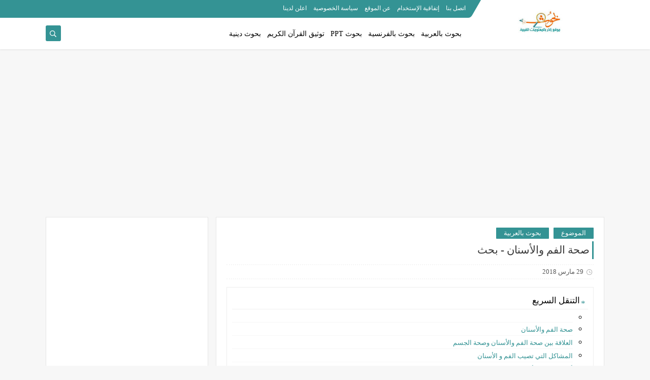

--- FILE ---
content_type: text/html; charset=utf-8
request_url: https://www.google.com/recaptcha/api2/aframe
body_size: 267
content:
<!DOCTYPE HTML><html><head><meta http-equiv="content-type" content="text/html; charset=UTF-8"></head><body><script nonce="w0qW6eV1esXrsCxLsmYvPw">/** Anti-fraud and anti-abuse applications only. See google.com/recaptcha */ try{var clients={'sodar':'https://pagead2.googlesyndication.com/pagead/sodar?'};window.addEventListener("message",function(a){try{if(a.source===window.parent){var b=JSON.parse(a.data);var c=clients[b['id']];if(c){var d=document.createElement('img');d.src=c+b['params']+'&rc='+(localStorage.getItem("rc::a")?sessionStorage.getItem("rc::b"):"");window.document.body.appendChild(d);sessionStorage.setItem("rc::e",parseInt(sessionStorage.getItem("rc::e")||0)+1);localStorage.setItem("rc::h",'1769576513633');}}}catch(b){}});window.parent.postMessage("_grecaptcha_ready", "*");}catch(b){}</script></body></html>

--- FILE ---
content_type: text/javascript; charset=UTF-8
request_url: https://www.bou7out.com/feeds/posts/default/-/%D8%A7%D9%84%D9%85%D9%88%D8%B6%D9%88%D8%B9?alt=json-in-script&redirect=false&start-index=1&max-results=6&callback=prst
body_size: 68924
content:
// API callback
prst({"version":"1.0","encoding":"UTF-8","feed":{"xmlns":"http://www.w3.org/2005/Atom","xmlns$openSearch":"http://a9.com/-/spec/opensearchrss/1.0/","xmlns$blogger":"http://schemas.google.com/blogger/2008","xmlns$georss":"http://www.georss.org/georss","xmlns$gd":"http://schemas.google.com/g/2005","xmlns$thr":"http://purl.org/syndication/thread/1.0","id":{"$t":"tag:blogger.com,1999:blog-2222561095569647037"},"updated":{"$t":"2024-10-24T18:43:37.997+01:00"},"category":[{"term":"موضوع بالفرنسية"},{"term":"الموضوع"},{"term":"بحوث بالفرنسية"},{"term":"بحوث بالعربية"},{"term":"توثيق القرآن الكريم"},{"term":"مواضيع مصورة"},{"term":"مواضيع دينية"},{"term":"إمتحانات وطنية"},{"term":"قصص دينية"},{"term":"عروض PPT"},{"term":"مباريات و اعلانات"},{"term":"مواضيع بالإنجليزية"}],"title":{"type":"text","$t":"بحوث"},"subtitle":{"type":"html","$t":"Bou7out est un site de recherche bilingue, Informations sur les Etudes, Orientation scolaire et professionnelle, Concours, Articles de lecture....\nموقع بحوث محتوى تشاركي باللغتين العربية والفرنسية مواضيع ومقالات في شتى المجالات وشتى الميادين\n"},"link":[{"rel":"http://schemas.google.com/g/2005#feed","type":"application/atom+xml","href":"https:\/\/www.bou7out.com\/feeds\/posts\/default"},{"rel":"self","type":"application/atom+xml","href":"https:\/\/www.blogger.com\/feeds\/2222561095569647037\/posts\/default\/-\/%D8%A7%D9%84%D9%85%D9%88%D8%B6%D9%88%D8%B9?alt=json-in-script\u0026max-results=6\u0026redirect=false"},{"rel":"alternate","type":"text/html","href":"https:\/\/www.bou7out.com\/search\/label\/%D8%A7%D9%84%D9%85%D9%88%D8%B6%D9%88%D8%B9"},{"rel":"hub","href":"http://pubsubhubbub.appspot.com/"},{"rel":"next","type":"application/atom+xml","href":"https:\/\/www.blogger.com\/feeds\/2222561095569647037\/posts\/default\/-\/%D8%A7%D9%84%D9%85%D9%88%D8%B6%D9%88%D8%B9\/-\/%D8%A7%D9%84%D9%85%D9%88%D8%B6%D9%88%D8%B9?alt=json-in-script\u0026start-index=7\u0026max-results=6\u0026redirect=false"}],"author":[{"name":{"$t":"cite"},"uri":{"$t":"http:\/\/www.blogger.com\/profile\/04785849447263902927"},"email":{"$t":"noreply@blogger.com"},"gd$image":{"rel":"http://schemas.google.com/g/2005#thumbnail","width":"16","height":"16","src":"https:\/\/img1.blogblog.com\/img\/b16-rounded.gif"}}],"generator":{"version":"7.00","uri":"http://www.blogger.com","$t":"Blogger"},"openSearch$totalResults":{"$t":"193"},"openSearch$startIndex":{"$t":"1"},"openSearch$itemsPerPage":{"$t":"6"},"entry":[{"id":{"$t":"tag:blogger.com,1999:blog-2222561095569647037.post-4098486711126472147"},"published":{"$t":"2022-03-29T10:08:00.001+00:00"},"updated":{"$t":"2022-03-29T10:08:42.525+00:00"},"category":[{"scheme":"http://www.blogger.com/atom/ns#","term":"الموضوع"}],"title":{"type":"text","$t":" 18 طريقة للدخل السلبي تساعدك على كسب المال"},"content":{"type":"html","$t":"\u003Cp dir=\"rtl\" style=\"text-align: right;\"\u003E\u003Cspan style=\"font-size: medium;\"\u003E\u0026nbsp;\u003C\/span\u003E\u003C\/p\u003E\u003Cdiv class=\"separator\" style=\"clear: both; text-align: center;\"\u003E\u003Cspan style=\"font-size: medium;\"\u003E\u003Ca href=\"https:\/\/www.bou7out.com\/2022\/03\/Passive income helps you to make money.html\" style=\"margin-left: 1em; margin-right: 1em;\"\u003E\u003Cimg alt=\"Passive income helps you to make money\" border=\"0\" data-original-height=\"509\" data-original-width=\"600\" height=\"271\" src=\"https:\/\/blogger.googleusercontent.com\/img\/b\/R29vZ2xl\/AVvXsEhAE3mbQ5D1Y6_0d-moTNxIPmrJQ0BVXdVcQ38SKVwcIVd1cTCpChpeNHVMMPiVL266PZ6kP4XYALqOK20TbXprpH7dKU6xaMArlk-2V2y8oLxw4ajGoYBWRI1b0Ud5LTHxw2-wNIyo82ZMOhJP9AIv9Jop7TTPT7KG8SqHaF99j-oS40shezRSyhCA\/w320-h271\/ezgif.com-gif-maker%20(2).webp\" title=\"الدخل السلبي يساعدك على كسب المال\" width=\"320\" \/\u003E\u003C\/a\u003E\u003C\/span\u003E\u003C\/div\u003E\u003Cspan style=\"font-size: medium;\"\u003E\u003Cbr \/\u003E\u003C\/span\u003E\u003Cp\u003E\u003C\/p\u003E\n\n\u003Ch3 dir=\"rtl\" style=\"line-height: normal; margin-bottom: 0cm; margin-top: 0cm; text-align: right; unicode-bidi: embed;\"\u003E\u003Cspan face=\"\u0026quot;Arial\u0026quot;,sans-serif\" lang=\"AR-SA\" style=\"mso-ascii-font-family: Calibri; mso-ascii-theme-font: minor-latin; mso-hansi-font-family: Calibri; mso-hansi-theme-font: minor-latin;\"\u003E\u003Cspan style=\"color: #134f5c;\"\u003E\u003Cspan style=\"font-size: large;\"\u003E\u003Ca name='more'\u003E\u003C\/a\u003E\u003C\/span\u003E\u003Cspan style=\"font-size: large;\"\u003Eمقدمة للدخل السلبي:\u003C\/span\u003E\u003C\/span\u003E\u003C\/span\u003E\u003C\/h3\u003E\u003Cp class=\"MsoNormal\" dir=\"rtl\" style=\"line-height: normal; margin-bottom: 0cm; margin-top: 0cm; text-align: right; unicode-bidi: embed;\"\u003E\u003Cspan style=\"font-size: medium;\"\u003E\u003Cspan face=\"\u0026quot;Arial\u0026quot;,sans-serif\" lang=\"AR-SA\" style=\"mso-ascii-font-family: Calibri; mso-ascii-theme-font: minor-latin; mso-hansi-font-family: Calibri; mso-hansi-theme-font: minor-latin;\"\u003Eيمكن أن يكون الدخل السلبي طريقة رائعة لمساعدتك على توليد تدفق نقدي\nإضافي ، سواء كنت تدير صخبًا جانبيًا أو تحاول فقط الحصول على القليل من العجين\nالإضافي كل شهر. يمكن أن يساعدك للدخل السلبي في كسب المزيد خلال الأوقات الجيدة\nوأن يدفعك إذا أصبحت عاطلاً عن العمل فجأة أو حتى إذا كنت تقضي وقتًا بعيدًا عن\nالعمل\u003C\/span\u003E\u003Cspan dir=\"LTR\"\u003E\u003C\/span\u003E\u003Cspan dir=\"LTR\"\u003E\u003C\/span\u003E\u003Cspan dir=\"LTR\"\u003E\u003Cspan dir=\"LTR\"\u003E\u003C\/span\u003E\u003Cspan dir=\"LTR\"\u003E\u003C\/span\u003E.\u003C\/span\u003E\u003C\/span\u003E\u003C\/p\u003E\u003Cp class=\"MsoNormal\" dir=\"rtl\" style=\"line-height: normal; margin-bottom: 0cm; margin-top: 0cm; text-align: right; unicode-bidi: embed;\"\u003E\u003Cspan dir=\"LTR\"\u003E\u003Cspan style=\"font-size: medium;\"\u003E\u003Cbr \/\u003E\u003C\/span\u003E\u003C\/span\u003E\u003C\/p\u003E\n\n\u003Cp class=\"MsoNormal\" dir=\"rtl\" style=\"line-height: normal; margin-bottom: 0cm; margin-top: 0cm; text-align: right; unicode-bidi: embed;\"\u003E\u003Cspan style=\"font-size: medium;\"\u003E\u003Cspan face=\"\u0026quot;Arial\u0026quot;,sans-serif\" lang=\"AR-SA\" style=\"mso-ascii-font-family: Calibri; mso-ascii-theme-font: minor-latin; mso-hansi-font-family: Calibri; mso-hansi-theme-font: minor-latin;\"\u003Eمن خلال الدخل للدخل السلبي ، يمكنك الحصول على المال حتى أثناء\nمتابعة وظيفتك الأساسية ، أو إذا كنت قادرًا على تكوين تدفق قوي من للدخل السلبي ،\nفقد ترغب في التراجع قليلاً. في كلتا الحالتين ، يمنحك الدخل السلبي أمانًا\nإضافيًا\u003C\/span\u003E\u003Cspan dir=\"LTR\"\u003E\u003C\/span\u003E\u003Cspan dir=\"LTR\"\u003E\u003C\/span\u003E\u003Cspan dir=\"LTR\"\u003E\u003Cspan dir=\"LTR\"\u003E\u003C\/span\u003E\u003Cspan dir=\"LTR\"\u003E\u003C\/span\u003E.\u003C\/span\u003E\u003C\/span\u003E\u003C\/p\u003E\u003Cp class=\"MsoNormal\" dir=\"rtl\" style=\"line-height: normal; margin-bottom: 0cm; margin-top: 0cm; text-align: right; unicode-bidi: embed;\"\u003E\u003Cspan dir=\"LTR\"\u003E\u003Cspan style=\"font-size: medium;\"\u003E\u003Cbr \/\u003E\u003C\/span\u003E\u003C\/span\u003E\u003C\/p\u003E\n\n\u003Cp class=\"MsoNormal\" dir=\"rtl\" style=\"line-height: normal; margin-bottom: 0cm; margin-top: 0cm; text-align: right; unicode-bidi: embed;\"\u003E\u003Cspan style=\"font-size: medium;\"\u003E\u003Cspan face=\"\u0026quot;Arial\u0026quot;,sans-serif\" lang=\"AR-SA\" style=\"mso-ascii-font-family: Calibri; mso-ascii-theme-font: minor-latin; mso-hansi-font-family: Calibri; mso-hansi-theme-font: minor-latin;\"\u003Eوإذا كنت قلقًا بشأن قدرتك على ادخار ما يكفي من أرباحك لتحقيق\nأهدافك التقاعدية ، فإن بناء الثروة من خلال الدخل المستمر هو استراتيجية قد تروق\nلك أيضًا\u003C\/span\u003E\u003Cspan dir=\"LTR\"\u003E\u003C\/span\u003E\u003Cspan dir=\"LTR\"\u003E\u003C\/span\u003E\u003Cspan dir=\"LTR\"\u003E\u003Cspan dir=\"LTR\"\u003E\u003C\/span\u003E\u003Cspan dir=\"LTR\"\u003E\u003C\/span\u003E.\u003Co:p\u003E\u003C\/o:p\u003E\u003C\/span\u003E\u003C\/span\u003E\u003C\/p\u003E\n\n\u003Cp class=\"MsoNormal\" dir=\"rtl\" style=\"line-height: normal; margin-bottom: 0cm; margin-top: 0cm; text-align: right; unicode-bidi: embed;\"\u003E\u003Cspan dir=\"LTR\"\u003E\u003Co:p\u003E\u003Cspan style=\"font-size: medium;\"\u003E\u0026nbsp;\u003C\/span\u003E\u003C\/o:p\u003E\u003C\/span\u003E\u003C\/p\u003E\n\n\u003Ch3 dir=\"rtl\" style=\"line-height: normal; margin-bottom: 0cm; margin-top: 0cm; text-align: right; unicode-bidi: embed;\"\u003E\u003Cspan face=\"\u0026quot;Arial\u0026quot;,sans-serif\" lang=\"AR-SA\" style=\"mso-ascii-font-family: Calibri; mso-ascii-theme-font: minor-latin; mso-hansi-font-family: Calibri; mso-hansi-theme-font: minor-latin;\"\u003E\u003Cspan style=\"color: #134f5c; font-size: large;\"\u003Eما هو الدخل السلبي ؟\u003C\/span\u003E\u003C\/span\u003E\u003C\/h3\u003E\n\n\u003Cp class=\"MsoNormal\" dir=\"rtl\" style=\"line-height: normal; margin-bottom: 0cm; margin-top: 0cm; text-align: right; unicode-bidi: embed;\"\u003E\u003Cspan style=\"font-size: medium;\"\u003E\u003Cspan face=\"\u0026quot;Arial\u0026quot;,sans-serif\" lang=\"AR-SA\" style=\"mso-ascii-font-family: Calibri; mso-ascii-theme-font: minor-latin; mso-hansi-font-family: Calibri; mso-hansi-theme-font: minor-latin;\"\u003Eيشمل الدخل السلبي الأرباح المنتظمة من مصدر آخر غير صاحب العمل أو\nالمقاول. تقول دائرة الإيرادات الداخلية\u003C\/span\u003E\u003Cspan dir=\"LTR\"\u003E\u003C\/span\u003E\u003Cspan dir=\"LTR\"\u003E\u003C\/span\u003E\u003Cspan dir=\"LTR\"\u003E\u003Cspan dir=\"LTR\"\u003E\u003C\/span\u003E\u003Cspan dir=\"LTR\"\u003E\u003C\/span\u003E (IRS) \u003C\/span\u003E\u003Cspan face=\"\u0026quot;Arial\u0026quot;,sans-serif\" lang=\"AR-SA\" style=\"mso-ascii-font-family: Calibri; mso-ascii-theme-font: minor-latin; mso-hansi-font-family: Calibri; mso-hansi-theme-font: minor-latin;\"\u003Eإن الدخل السلبي يمكن أن يأتي من مصدرين: تأجير الممتلكات أو الأعمال\nالتي لا يشارك فيها المرء بنشاط ، مثل دفع إتاوات الكتب أو توزيعات الأسهم\u003C\/span\u003E\u003Cspan dir=\"LTR\"\u003E\u003C\/span\u003E\u003Cspan dir=\"LTR\"\u003E\u003C\/span\u003E\u003Cspan dir=\"LTR\"\u003E\u003Cspan dir=\"LTR\"\u003E\u003C\/span\u003E\u003Cspan dir=\"LTR\"\u003E\u003C\/span\u003E.\u003C\/span\u003E\u003C\/span\u003E\u003C\/p\u003E\u003Cp class=\"MsoNormal\" dir=\"rtl\" style=\"line-height: normal; margin-bottom: 0cm; margin-top: 0cm; text-align: right; unicode-bidi: embed;\"\u003E\u003Cspan dir=\"LTR\"\u003E\u003Cspan style=\"font-size: medium;\"\u003E\u003Cbr \/\u003E\u003C\/span\u003E\u003C\/span\u003E\u003C\/p\u003E\n\n\u003Cp class=\"MsoNormal\" dir=\"rtl\" style=\"line-height: normal; margin-bottom: 0cm; margin-top: 0cm; text-align: right; unicode-bidi: embed;\"\u003E\u003Cspan style=\"font-size: medium;\"\u003E\u003Cspan face=\"\u0026quot;Arial\u0026quot;,sans-serif\" lang=\"AR-SA\" style=\"mso-ascii-font-family: Calibri; mso-ascii-theme-font: minor-latin; mso-hansi-font-family: Calibri; mso-hansi-theme-font: minor-latin;\"\u003Eيقول المدرب المالي ومدير صندوق التحوط المتقاعد تود تريزيدر:\n\"يعتقد الكثير من الناس أن الدخل السلبي يتعلق بالحصول على شيء مقابل لا\nشيء\". \"لها جاذبية\" الثراء السريع \"... ولكن في النهاية ، لا\nتزال تتطلب العمل. أنت فقط تعطي العمل مقدما\u003C\/span\u003E\u003Cspan dir=\"LTR\"\u003E\u003C\/span\u003E\u003Cspan dir=\"LTR\"\u003E\u003C\/span\u003E\u003Cspan dir=\"LTR\"\u003E\u003Cspan dir=\"LTR\"\u003E\u003C\/span\u003E\u003Cspan dir=\"LTR\"\u003E\u003C\/span\u003E \".\u003C\/span\u003E\u003C\/span\u003E\u003C\/p\u003E\u003Cp class=\"MsoNormal\" dir=\"rtl\" style=\"line-height: normal; margin-bottom: 0cm; margin-top: 0cm; text-align: right; unicode-bidi: embed;\"\u003E\u003Cspan dir=\"LTR\"\u003E\u003Cspan style=\"font-size: medium;\"\u003E\u003Cbr \/\u003E\u003C\/span\u003E\u003C\/span\u003E\u003C\/p\u003E\n\n\u003Cp class=\"MsoNormal\" dir=\"rtl\" style=\"line-height: normal; margin-bottom: 0cm; margin-top: 0cm; text-align: right; unicode-bidi: embed;\"\u003E\u003Cspan style=\"font-size: medium;\"\u003E\u003Cspan face=\"\u0026quot;Arial\u0026quot;,sans-serif\" lang=\"AR-SA\" style=\"mso-ascii-font-family: Calibri; mso-ascii-theme-font: minor-latin; mso-hansi-font-family: Calibri; mso-hansi-theme-font: minor-latin;\"\u003Eمن الناحية العملية ، قد تقوم ببعض العمل أو كله مقدمًا ، ولكن\nغالبًا ما ينطوي الدخل السلبي على بعض العمل الإضافي على طول الطريق أيضًا. قد\nتضطر إلى تحديث منتجك أو صيانة الممتلكات المؤجرة بشكل جيد ، من أجل الحفاظ على\nتدفق الدولارات السلبية\u003C\/span\u003E\u003Cspan dir=\"LTR\"\u003E\u003C\/span\u003E\u003Cspan dir=\"LTR\"\u003E\u003C\/span\u003E\u003Cspan dir=\"LTR\"\u003E\u003Cspan dir=\"LTR\"\u003E\u003C\/span\u003E\u003Cspan dir=\"LTR\"\u003E\u003C\/span\u003E.\u003C\/span\u003E\u003C\/span\u003E\u003C\/p\u003E\u003Cp class=\"MsoNormal\" dir=\"rtl\" style=\"line-height: normal; margin-bottom: 0cm; margin-top: 0cm; text-align: right; unicode-bidi: embed;\"\u003E\u003Cspan dir=\"LTR\"\u003E\u003Cspan style=\"font-size: medium;\"\u003E\u003Cbr \/\u003E\u003C\/span\u003E\u003C\/span\u003E\u003C\/p\u003E\n\n\u003Cp class=\"MsoNormal\" dir=\"rtl\" style=\"line-height: normal; margin-bottom: 0cm; margin-top: 0cm; text-align: right; unicode-bidi: embed;\"\u003E\u003Cspan style=\"font-size: medium;\"\u003E\u003Cspan face=\"\u0026quot;Arial\u0026quot;,sans-serif\" lang=\"AR-SA\" style=\"mso-ascii-font-family: Calibri; mso-ascii-theme-font: minor-latin; mso-hansi-font-family: Calibri; mso-hansi-theme-font: minor-latin;\"\u003Eولكن إذا كنت ملتزمًا بالاستراتيجية ، فقد تكون طريقة رائعة لتوليد\nالدخل وستخلق بعض الأمان المالي الإضافي لنفسك على طول الطريق\u003C\/span\u003E\u003Cspan dir=\"LTR\"\u003E\u003C\/span\u003E\u003Cspan dir=\"LTR\"\u003E\u003C\/span\u003E\u003Cspan dir=\"LTR\"\u003E\u003Cspan dir=\"LTR\"\u003E\u003C\/span\u003E\u003Cspan dir=\"LTR\"\u003E\u003C\/span\u003E.\u003Co:p\u003E\u003C\/o:p\u003E\u003C\/span\u003E\u003C\/span\u003E\u003C\/p\u003E\n\n\u003Cp class=\"MsoNormal\" dir=\"rtl\" style=\"line-height: normal; margin-bottom: 0cm; margin-top: 0cm; text-align: right; unicode-bidi: embed;\"\u003E\u003Cspan dir=\"LTR\"\u003E\u003Co:p\u003E\u003Cspan style=\"font-size: medium;\"\u003E\u0026nbsp;\u003C\/span\u003E\u003C\/o:p\u003E\u003C\/span\u003E\u003C\/p\u003E\n\n\u003Ch3 dir=\"rtl\" style=\"line-height: normal; margin-bottom: 0cm; margin-top: 0cm; text-align: right; unicode-bidi: embed;\"\u003E\u003Cspan\u003E\u003Cspan style=\"color: #134f5c; font-size: large;\"\u003E\u003Cspan face=\"\u0026quot;Arial\u0026quot;,sans-serif\" lang=\"AR-SA\" style=\"mso-ascii-font-family: Calibri; mso-ascii-theme-font: minor-latin; mso-hansi-font-family: Calibri; mso-hansi-theme-font: minor-latin;\"\u003Eالدخل السلبي ليس\u003C\/span\u003E\u003Cspan dir=\"LTR\"\u003E\u003C\/span\u003E\u003Cspan dir=\"LTR\"\u003E\u003C\/span\u003E\u003C\/span\u003E\u003Cspan dir=\"LTR\"\u003E\u003Cspan style=\"color: #134f5c; font-size: large;\"\u003E\u003Cspan dir=\"LTR\"\u003E\u003C\/span\u003E\u003Cspan dir=\"LTR\"\u003E\u003C\/span\u003E ...\u003C\/span\u003E\u003Cspan style=\"font-size: medium;\"\u003E\u003Co:p\u003E\u003C\/o:p\u003E\u003C\/span\u003E\u003C\/span\u003E\u003C\/span\u003E\u003C\/h3\u003E\n\n\u003Cp class=\"MsoNormal\" dir=\"rtl\" style=\"line-height: normal; margin-bottom: 0cm; margin-top: 0cm; text-align: right; unicode-bidi: embed;\"\u003E\u003Cspan dir=\"LTR\"\u003E\u003Co:p\u003E\u003Cspan style=\"font-size: medium;\"\u003E\u0026nbsp;\u003C\/span\u003E\u003C\/o:p\u003E\u003C\/span\u003E\u003C\/p\u003E\n\n\u003Cp class=\"MsoNormal\" dir=\"rtl\" style=\"line-height: normal; margin-bottom: 0cm; margin-top: 0cm; text-align: right; unicode-bidi: embed;\"\u003E\u003Cspan style=\"font-size: medium;\"\u003E\u003Cspan face=\"\u0026quot;Arial\u0026quot;,sans-serif\" lang=\"AR-SA\" style=\"mso-ascii-font-family: Calibri; mso-ascii-theme-font: minor-latin; mso-hansi-font-family: Calibri; mso-hansi-theme-font: minor-latin;\"\u003Eعملك.\nبشكل عام ، الدخل غير الفعال ليس دخلاً يأتي من شيء كنت منخرطًا فيه ماديًا مثل\nالأجور التي تكسبها من الوظيفة\u003C\/span\u003E\u003Cspan dir=\"LTR\"\u003E\u003C\/span\u003E\u003Cspan dir=\"LTR\"\u003E\u003C\/span\u003E\u003Cspan dir=\"LTR\"\u003E\u003Cspan dir=\"LTR\"\u003E\u003C\/span\u003E\u003Cspan dir=\"LTR\"\u003E\u003C\/span\u003E.\u003C\/span\u003E\u003C\/span\u003E\u003C\/p\u003E\u003Cp class=\"MsoNormal\" dir=\"rtl\" style=\"line-height: normal; margin-bottom: 0cm; margin-top: 0cm; text-align: right; unicode-bidi: embed;\"\u003E\u003Cspan dir=\"LTR\"\u003E\u003Cspan style=\"font-size: medium;\"\u003E\u003Cbr \/\u003E\u003C\/span\u003E\u003C\/span\u003E\u003C\/p\u003E\u003Cp class=\"MsoNormal\" dir=\"rtl\" style=\"line-height: normal; margin-bottom: 0cm; margin-top: 0cm; text-align: right; unicode-bidi: embed;\"\u003E\u003Cspan style=\"font-size: medium;\"\u003E\u003Cspan face=\"Arial, sans-serif\" lang=\"AR-SA\"\u003Eوظيفة\nثانية. الحصول على وظيفة ثانية لن يكون مؤهلاً ليكون مصدر دخل سلبي لأنك ستظل\nبحاجة إلى الظهور والقيام بالعمل للحصول على المال. يتعلق الدخل السلبي بإنشاء\nتدفق ثابت للدخل دون الحاجة إلى القيام بالكثير من العمل للحصول عليه\u003C\/span\u003E\u003Cspan dir=\"LTR\"\u003E\u003C\/span\u003E\u003Cspan dir=\"LTR\"\u003E\u003C\/span\u003E\u003Cspan dir=\"LTR\"\u003E\u003Cspan dir=\"LTR\"\u003E\u003C\/span\u003E\u003Cspan dir=\"LTR\"\u003E\u003C\/span\u003E.\u003C\/span\u003E\u003C\/span\u003E\u003C\/p\u003E\u003Cp class=\"MsoNormal\" dir=\"rtl\" style=\"line-height: normal; margin-bottom: 0cm; margin-top: 0cm; text-align: right; unicode-bidi: embed;\"\u003E\u003Cspan dir=\"LTR\"\u003E\u003Cspan style=\"font-size: medium;\"\u003E\u003Cbr \/\u003E\u003C\/span\u003E\u003C\/span\u003E\u003C\/p\u003E\n\n\u003Cp class=\"MsoNormal\" dir=\"rtl\" style=\"line-height: normal; margin-bottom: 0cm; margin-top: 0cm; text-align: right; unicode-bidi: embed;\"\u003E\u003Cspan style=\"font-size: medium;\"\u003E\u003Cspan face=\"\u0026quot;Arial\u0026quot;,sans-serif\" lang=\"AR-SA\" style=\"mso-ascii-font-family: Calibri; mso-ascii-theme-font: minor-latin; mso-hansi-font-family: Calibri; mso-hansi-theme-font: minor-latin;\"\u003Eالأصول\nغير المنتجة للدخل. يمكن أن يكون الاستثمار طريقة رائعة لتوليد الدخل السلبي ،\nولكن فقط إذا كانت الأصول التي تمتلكها تدفع أرباحًا أو فوائد. قد تكون الأسهم أو\nالأصول التي لا تدفع أرباحًا مثل العملات المشفرة مثيرة ، لكنها لن تكسبك دخلاً\nسلبياً\u003C\/span\u003E\u003Cspan dir=\"LTR\"\u003E\u003C\/span\u003E\u003Cspan dir=\"LTR\"\u003E\u003C\/span\u003E\u003Cspan dir=\"LTR\"\u003E\u003Cspan dir=\"LTR\"\u003E\u003C\/span\u003E\u003Cspan dir=\"LTR\"\u003E\u003C\/span\u003E.\u003Co:p\u003E\u003C\/o:p\u003E\u003C\/span\u003E\u003C\/span\u003E\u003C\/p\u003E\n\n\u003Ch3 dir=\"rtl\" style=\"line-height: normal; margin-bottom: 0cm; margin-top: 0cm; text-align: right; unicode-bidi: embed;\"\u003E\u003Cspan\u003E\u003Cspan dir=\"LTR\" style=\"font-size: large;\"\u003E\u003Co:p\u003E\u0026nbsp;\u003Cbr \/\u003E\u003C\/o:p\u003E\u003C\/span\u003E\u003Cspan style=\"color: #134f5c;\"\u003E\u003Cspan dir=\"LTR\"\u003E\u003Cspan style=\"font-size: medium;\"\u003E\u0026nbsp;\u003C\/span\u003E\u003Cspan style=\"font-size: large;\"\u003E18\u003C\/span\u003E\u003C\/span\u003E\u003Cspan face=\"\u0026quot;Arial\u0026quot;,sans-serif\" lang=\"AR-SA\" style=\"font-size: large; mso-ascii-font-family: Calibri; mso-ascii-theme-font: minor-latin; mso-hansi-font-family: Calibri; mso-hansi-theme-font: minor-latin;\"\u003Eفكرة للدخل السلبي لبناء الثروة\u003C\/span\u003E\u003C\/span\u003E\u003C\/span\u003E\u003C\/h3\u003E\n\n\n\n\u003Cp class=\"MsoNormal\" dir=\"rtl\" style=\"line-height: normal; margin-bottom: 0cm; margin-top: 0cm; text-align: right; unicode-bidi: embed;\"\u003E\u003Cspan dir=\"LTR\"\u003E\u003Co:p\u003E\u003Cspan style=\"font-size: medium;\"\u003E\u0026nbsp;\u003C\/span\u003E\u003C\/o:p\u003E\u003C\/span\u003E\u003C\/p\u003E\n\n\u003Cp dir=\"rtl\" style=\"line-height: normal; margin-bottom: 0cm; margin-top: 0cm; text-align: right; unicode-bidi: embed;\"\u003E\u003Cspan style=\"font-size: medium;\"\u003E\u003Cspan face=\"\u0026quot;Arial\u0026quot;,sans-serif\" lang=\"AR-SA\" style=\"mso-ascii-font-family: Calibri; mso-ascii-theme-font: minor-latin; mso-hansi-font-family: Calibri; mso-hansi-theme-font: minor-latin;\"\u003Eإذا كنت تفكر في إنشاء تدفق دخل سلبي ، فراجع هذه الإستراتيجيات الـ\n18 وتعلم ما يلزم لتحقيق النجاح معها ، مع فهم المخاطر المرتبطة بكل فكرة أيضًا\u003C\/span\u003E\u003Cspan dir=\"LTR\"\u003E\u003C\/span\u003E\u003Cspan dir=\"LTR\"\u003E\u003C\/span\u003E\u003Cspan dir=\"LTR\"\u003E\u003Cspan dir=\"LTR\"\u003E\u003C\/span\u003E\u003Cspan dir=\"LTR\"\u003E\u003C\/span\u003E.\u003Co:p\u003E\u003C\/o:p\u003E\u003C\/span\u003E\u003C\/span\u003E\u003C\/p\u003E\n\n\u003Cp class=\"MsoNormal\" dir=\"rtl\" style=\"line-height: normal; margin-bottom: 0cm; margin-top: 0cm; text-align: right; unicode-bidi: embed;\"\u003E\u003Cspan dir=\"LTR\"\u003E\u003Co:p\u003E\u003Cspan style=\"font-size: medium;\"\u003E\u0026nbsp;\u003C\/span\u003E\u003C\/o:p\u003E\u003C\/span\u003E\u003C\/p\u003E\u003Ch4 dir=\"rtl\" style=\"line-height: normal; margin-bottom: 0cm; margin-top: 0cm; text-align: right; unicode-bidi: embed;\"\u003E\u003Cspan face=\"Arial, sans-serif\"\u003E\u003Cspan style=\"color: #990000; font-size: medium;\"\u003E1 إنشاء دورة\u003C\/span\u003E\u003C\/span\u003E\u003C\/h4\u003E\u003Cdiv\u003E\u003Cspan face=\"Arial, sans-serif\"\u003E\u003Cspan style=\"color: #990000; font-size: medium;\"\u003E\u003Cbr \/\u003E\u003C\/span\u003E\u003C\/span\u003E\u003C\/div\u003E\n\n\u003Cp class=\"MsoNormal\" dir=\"rtl\" style=\"line-height: normal; margin-bottom: 0cm; margin-top: 0cm; text-align: right; unicode-bidi: embed;\"\u003E\u003Cspan style=\"font-size: medium;\"\u003E\u003Cspan face=\"\u0026quot;Arial\u0026quot;,sans-serif\" lang=\"AR-SA\" style=\"mso-ascii-font-family: Calibri; mso-ascii-theme-font: minor-latin; mso-hansi-font-family: Calibri; mso-hansi-theme-font: minor-latin;\"\u003Eتتمثل إحدى الإستراتيجيات الشائعة للدخل السلبي في إنشاء دورة\nتدريبية بالصوت أو الفيديو ، ثم العودة إلى الوراء بينما تتدفق الأموال من بيع\nمنتجك. يمكن توزيع الدورات وبيعها من خلال مواقع مثل\u003C\/span\u003E\u003Cspan dir=\"LTR\"\u003E\u003C\/span\u003E\u003Cspan dir=\"LTR\"\u003E\u003C\/span\u003E\u003Cspan dir=\"LTR\"\u003E\u003Cspan dir=\"LTR\"\u003E\u003C\/span\u003E\u003Cspan dir=\"LTR\"\u003E\u003C\/span\u003E Udemy \u003C\/span\u003E\u003Cspan face=\"\u0026quot;Arial\u0026quot;,sans-serif\" lang=\"AR-SA\" style=\"mso-ascii-font-family: Calibri; mso-ascii-theme-font: minor-latin; mso-hansi-font-family: Calibri; mso-hansi-theme-font: minor-latin;\"\u003Eو\u003C\/span\u003E\u003Cspan dir=\"LTR\"\u003E\u003C\/span\u003E\u003Cspan dir=\"LTR\"\u003E\u003C\/span\u003E\u003Cspan dir=\"LTR\"\u003E\u003Cspan dir=\"LTR\"\u003E\u003C\/span\u003E\u003Cspan dir=\"LTR\"\u003E\u003C\/span\u003E SkillShare \u003C\/span\u003E\u003Cspan face=\"\u0026quot;Arial\u0026quot;,sans-serif\" lang=\"AR-SA\" style=\"mso-ascii-font-family: Calibri; mso-ascii-theme-font: minor-latin; mso-hansi-font-family: Calibri; mso-hansi-theme-font: minor-latin;\"\u003Eو\u003C\/span\u003E\u003Cspan dir=\"LTR\"\u003E\u003C\/span\u003E\u003Cspan dir=\"LTR\"\u003E\u003C\/span\u003E\u003Cspan dir=\"LTR\"\u003E\u003Cspan dir=\"LTR\"\u003E\u003C\/span\u003E\u003Cspan dir=\"LTR\"\u003E\u003C\/span\u003E Coursera..\u003C\/span\u003E\u003C\/span\u003E\u003C\/p\u003E\u003Cp class=\"MsoNormal\" dir=\"rtl\" style=\"line-height: normal; margin-bottom: 0cm; margin-top: 0cm; text-align: right; unicode-bidi: embed;\"\u003E\u003Cspan dir=\"LTR\"\u003E\u003Cspan style=\"font-size: medium;\"\u003E\u003Cbr \/\u003E\u003C\/span\u003E\u003C\/span\u003E\u003C\/p\u003E\n\n\u003Cp class=\"MsoNormal\" dir=\"rtl\" style=\"line-height: normal; margin-bottom: 0cm; margin-top: 0cm; text-align: right; unicode-bidi: embed;\"\u003E\u003Cspan style=\"font-size: medium;\"\u003E\u003Cspan face=\"\u0026quot;Arial\u0026quot;,sans-serif\" lang=\"AR-SA\" style=\"mso-ascii-font-family: Calibri; mso-ascii-theme-font: minor-latin; mso-hansi-font-family: Calibri; mso-hansi-theme-font: minor-latin;\"\u003Eبدلاً من ذلك ، يمكنك التفكير في \"نموذج فريميوم\" - إنشاء\nمتابعين بمحتوى مجاني ثم فرض رسوم للحصول على معلومات أكثر تفصيلاً أو لمن يريدون\nمعرفة المزيد. على سبيل المثال ، قد يستخدم معلمو اللغة ونصائح انتقاء الأسهم هذا\nالنموذج. يعمل المحتوى المجاني كدليل على خبرتك ، وقد يجذب أولئك الذين يتطلعون\nإلى الانتقال إلى المستوى التالي\u003C\/span\u003E\u003Cspan dir=\"LTR\"\u003E\u003C\/span\u003E\u003Cspan dir=\"LTR\"\u003E\u003C\/span\u003E\u003Cspan dir=\"LTR\"\u003E\u003Cspan dir=\"LTR\"\u003E\u003C\/span\u003E\u003Cspan dir=\"LTR\"\u003E\u003C\/span\u003E.\u003C\/span\u003E\u003C\/span\u003E\u003C\/p\u003E\u003Cp class=\"MsoNormal\" dir=\"rtl\" style=\"line-height: normal; margin-bottom: 0cm; margin-top: 0cm; text-align: right; unicode-bidi: embed;\"\u003E\u003Cspan dir=\"LTR\"\u003E\u003Cspan style=\"font-size: medium;\"\u003E\u003Cbr \/\u003E\u003C\/span\u003E\u003C\/span\u003E\u003C\/p\u003E\n\n\u003Cp class=\"MsoNormal\" dir=\"rtl\" style=\"line-height: normal; margin-bottom: 0cm; margin-top: 0cm; text-align: right; unicode-bidi: embed;\"\u003E\u003Cspan style=\"font-size: medium;\"\u003E\u003Cspan face=\"\u0026quot;Arial\u0026quot;,sans-serif\" lang=\"AR-SA\" style=\"mso-ascii-font-family: Calibri; mso-ascii-theme-font: minor-latin; mso-hansi-font-family: Calibri; mso-hansi-theme-font: minor-latin;\"\u003Eالفرصة: يمكن أن توفر الدورة التدريبية تدفقًا ممتازًا للدخل ، لأنك\nتجني المال بسهولة بعد الإنفاق الأولي للوقت\u003C\/span\u003E\u003Cspan dir=\"LTR\"\u003E\u003C\/span\u003E\u003Cspan dir=\"LTR\"\u003E\u003C\/span\u003E\u003Cspan dir=\"LTR\"\u003E\u003Cspan dir=\"LTR\"\u003E\u003C\/span\u003E\u003Cspan dir=\"LTR\"\u003E\u003C\/span\u003E.\u003C\/span\u003E\u003C\/span\u003E\u003C\/p\u003E\u003Cp class=\"MsoNormal\" dir=\"rtl\" style=\"line-height: normal; margin-bottom: 0cm; margin-top: 0cm; text-align: right; unicode-bidi: embed;\"\u003E\u003Cspan dir=\"LTR\"\u003E\u003Cspan style=\"font-size: medium;\"\u003E\u003Cbr \/\u003E\u003C\/span\u003E\u003C\/span\u003E\u003C\/p\u003E\n\n\u003Cp class=\"MsoNormal\" dir=\"rtl\" style=\"line-height: normal; margin-bottom: 0cm; margin-top: 0cm; text-align: right; unicode-bidi: embed;\"\u003E\u003Cspan style=\"font-size: medium;\"\u003E\u003Cspan face=\"\u0026quot;Arial\u0026quot;,sans-serif\" lang=\"AR-SA\" style=\"mso-ascii-font-family: Calibri; mso-ascii-theme-font: minor-latin; mso-hansi-font-family: Calibri; mso-hansi-theme-font: minor-latin;\"\u003Eالمخاطرة: يقول\u003C\/span\u003E\u003Cspan dir=\"LTR\"\u003E\u003C\/span\u003E\u003Cspan dir=\"LTR\"\u003E\u003C\/span\u003E\u003Cspan dir=\"LTR\"\u003E\u003Cspan dir=\"LTR\"\u003E\u003C\/span\u003E\u003Cspan dir=\"LTR\"\u003E\u003C\/span\u003E Tresidder: \"\u003C\/span\u003E\u003Cspan face=\"\u0026quot;Arial\u0026quot;,sans-serif\" lang=\"AR-SA\" style=\"mso-ascii-font-family: Calibri; mso-ascii-theme-font: minor-latin; mso-hansi-font-family: Calibri; mso-hansi-theme-font: minor-latin;\"\u003Eيتطلب الأمر قدرًا هائلاً من الجهد لإنشاء المنتج\". \"ولجني\nأموال جيدة منها ، يجب أن تكون رائعة. ليس هناك مكان للقمامة هناك\u003C\/span\u003E\u003Cspan dir=\"LTR\"\u003E\u003C\/span\u003E\u003Cspan dir=\"LTR\"\u003E\u003C\/span\u003E\u003Cspan dir=\"LTR\"\u003E\u003Cspan dir=\"LTR\"\u003E\u003C\/span\u003E\u003Cspan dir=\"LTR\"\u003E\u003C\/span\u003E \".\u003C\/span\u003E\u003C\/span\u003E\u003C\/p\u003E\u003Cp class=\"MsoNormal\" dir=\"rtl\" style=\"line-height: normal; margin-bottom: 0cm; margin-top: 0cm; text-align: right; unicode-bidi: embed;\"\u003E\u003Cspan dir=\"LTR\"\u003E\u003Cspan style=\"font-size: medium;\"\u003E\u003Cbr \/\u003E\u003C\/span\u003E\u003C\/span\u003E\u003C\/p\u003E\n\n\u003Cp class=\"MsoNormal\" dir=\"rtl\" style=\"line-height: normal; margin-bottom: 0cm; margin-top: 0cm; text-align: right; unicode-bidi: embed;\"\u003E\u003Cspan style=\"font-size: medium;\"\u003E\u003Cspan face=\"\u0026quot;Arial\u0026quot;,sans-serif\" lang=\"AR-SA\" style=\"mso-ascii-font-family: Calibri; mso-ascii-theme-font: minor-latin; mso-hansi-font-family: Calibri; mso-hansi-theme-font: minor-latin;\"\u003Eيقول\u003C\/span\u003E\u003Cspan dir=\"LTR\"\u003E\u003C\/span\u003E\u003Cspan dir=\"LTR\"\u003E\u003C\/span\u003E\u003Cspan dir=\"LTR\"\u003E\u003Cspan dir=\"LTR\"\u003E\u003C\/span\u003E\u003Cspan dir=\"LTR\"\u003E\u003C\/span\u003E Tresidder \u003C\/span\u003E\u003Cspan face=\"\u0026quot;Arial\u0026quot;,sans-serif\" lang=\"AR-SA\" style=\"mso-ascii-font-family: Calibri; mso-ascii-theme-font: minor-latin; mso-hansi-font-family: Calibri; mso-hansi-theme-font: minor-latin;\"\u003Eإنه يجب عليك بناء منصة قوية وتسويق منتجاتك والتخطيط لمزيد من المنتجات\nإذا كنت تريد أن تكون ناجحًا\u003C\/span\u003E\u003Cspan dir=\"LTR\"\u003E\u003C\/span\u003E\u003Cspan dir=\"LTR\"\u003E\u003C\/span\u003E\u003Cspan dir=\"LTR\"\u003E\u003Cspan dir=\"LTR\"\u003E\u003C\/span\u003E\u003Cspan dir=\"LTR\"\u003E\u003C\/span\u003E.\u003C\/span\u003E\u003C\/span\u003E\u003C\/p\u003E\n\n\u003Cp class=\"MsoNormal\" dir=\"rtl\" style=\"line-height: normal; margin-bottom: 0cm; margin-top: 0cm; text-align: right; unicode-bidi: embed;\"\u003E\u003Cspan style=\"font-size: medium;\"\u003E\u003Cspan face=\"\u0026quot;Arial\u0026quot;,sans-serif\" lang=\"AR-SA\" style=\"mso-ascii-font-family: Calibri; mso-ascii-theme-font: minor-latin; mso-hansi-font-family: Calibri; mso-hansi-theme-font: minor-latin;\"\u003Eيقول\u003C\/span\u003E\u003Cspan dir=\"LTR\"\u003E\u003C\/span\u003E\u003Cspan dir=\"LTR\"\u003E\u003C\/span\u003E\u003Cspan dir=\"LTR\"\u003E\u003Cspan dir=\"LTR\"\u003E\u003C\/span\u003E\u003Cspan dir=\"LTR\"\u003E\u003C\/span\u003E Tresidder: \"\u003C\/span\u003E\u003Cspan face=\"\u0026quot;Arial\u0026quot;,sans-serif\" lang=\"AR-SA\" style=\"mso-ascii-font-family: Calibri; mso-ascii-theme-font: minor-latin; mso-hansi-font-family: Calibri; mso-hansi-theme-font: minor-latin;\"\u003Eلا يعتبر أحد المنتجات عملاً إلا إذا كنت محظوظًا حقًا\".\n\"أفضل طريقة لبيع منتج حالي هي إنشاء منتجات أكثر تميزًا\u003C\/span\u003E\u003Cspan dir=\"LTR\"\u003E\u003C\/span\u003E\u003Cspan dir=\"LTR\"\u003E\u003C\/span\u003E\u003Cspan dir=\"LTR\"\u003E\u003Cspan dir=\"LTR\"\u003E\u003C\/span\u003E\u003Cspan dir=\"LTR\"\u003E\u003C\/span\u003E.\"\u003C\/span\u003E\u003C\/span\u003E\u003C\/p\u003E\u003Cp class=\"MsoNormal\" dir=\"rtl\" style=\"line-height: normal; margin-bottom: 0cm; margin-top: 0cm; text-align: right; unicode-bidi: embed;\"\u003E\u003Cspan dir=\"LTR\"\u003E\u003Cspan style=\"font-size: medium;\"\u003E\u003Cbr \/\u003E\u003C\/span\u003E\u003C\/span\u003E\u003C\/p\u003E\n\n\u003Cp class=\"MsoNormal\" dir=\"rtl\" style=\"line-height: normal; margin-bottom: 0cm; margin-top: 0cm; text-align: right; unicode-bidi: embed;\"\u003E\u003Cspan style=\"font-size: medium;\"\u003E\u003Cspan face=\"\u0026quot;Arial\u0026quot;,sans-serif\" lang=\"AR-SA\" style=\"mso-ascii-font-family: Calibri; mso-ascii-theme-font: minor-latin; mso-hansi-font-family: Calibri; mso-hansi-theme-font: minor-latin;\"\u003Eبمجرد إتقان نموذج العمل ، يمكنك توليد دخل جيد ، كما يقول\u003C\/span\u003E\u003Cspan dir=\"LTR\"\u003E\u003C\/span\u003E\u003Cspan dir=\"LTR\"\u003E\u003C\/span\u003E\u003Cspan dir=\"LTR\"\u003E\u003Cspan dir=\"LTR\"\u003E\u003C\/span\u003E\u003Cspan dir=\"LTR\"\u003E\u003C\/span\u003E.\u003Co:p\u003E\u003C\/o:p\u003E\u003C\/span\u003E\u003C\/span\u003E\u003C\/p\u003E\n\n\u003Cp class=\"MsoNormal\" dir=\"rtl\" style=\"line-height: normal; margin-bottom: 0cm; margin-top: 0cm; text-align: right; unicode-bidi: embed;\"\u003E\u003Cspan dir=\"LTR\"\u003E\u003Co:p\u003E\u003Cspan style=\"font-size: medium;\"\u003E\u0026nbsp;\u003C\/span\u003E\u003C\/o:p\u003E\u003C\/span\u003E\u003C\/p\u003E\u003Ch4 dir=\"rtl\" style=\"line-height: normal; margin-bottom: 0cm; margin-top: 0cm; text-align: right; unicode-bidi: embed;\"\u003E\u003Cspan style=\"color: #990000; font-size: medium;\"\u003E\u003Cspan lang=\"AR-SA\"\u003E2\u0026nbsp;\u003C\/span\u003E\u003Cspan face=\"Arial, sans-serif\" lang=\"AR-SA\"\u003Eكتابة كتاب إلكتروني\u003C\/span\u003E\u003C\/span\u003E\u003C\/h4\u003E\u003Cdiv\u003E\u003Cspan style=\"color: #990000; font-size: medium;\"\u003E\u003Cspan face=\"Arial, sans-serif\" lang=\"AR-SA\"\u003E\u003Cbr \/\u003E\u003C\/span\u003E\u003C\/span\u003E\u003C\/div\u003E\n\n\u003Cp class=\"MsoNormal\" dir=\"rtl\" style=\"line-height: normal; margin-bottom: 0cm; margin-top: 0cm; text-align: right; unicode-bidi: embed;\"\u003E\u003Cspan style=\"font-size: medium;\"\u003E\u003Cspan face=\"\u0026quot;Arial\u0026quot;,sans-serif\" lang=\"AR-SA\" style=\"mso-ascii-font-family: Calibri; mso-ascii-theme-font: minor-latin; mso-hansi-font-family: Calibri; mso-hansi-theme-font: minor-latin;\"\u003Eيمكن أن تكون كتابة كتاب إلكتروني فرصة جيدة للاستفادة من التكلفة\nالمنخفضة للنشر وحتى الاستفادة من التوزيع العالمي لموقع أمازون لعرض كتابك على\nملايين المشترين المحتملين. يمكن أن تكون الكتب الإلكترونية قصيرة نسبيًا ، ربما\nمن 30 إلى 50 صفحة ، ويمكن أن تكون رخيصة نسبيًا في الإنشاء ، لأنها تعتمد على\nخبرتك الخاصة\u003C\/span\u003E\u003Cspan dir=\"LTR\"\u003E\u003C\/span\u003E\u003Cspan dir=\"LTR\"\u003E\u003C\/span\u003E\u003Cspan dir=\"LTR\"\u003E\u003Cspan dir=\"LTR\"\u003E\u003C\/span\u003E\u003Cspan dir=\"LTR\"\u003E\u003C\/span\u003E.\u003C\/span\u003E\u003C\/span\u003E\u003C\/p\u003E\u003Cp class=\"MsoNormal\" dir=\"rtl\" style=\"line-height: normal; margin-bottom: 0cm; margin-top: 0cm; text-align: right; unicode-bidi: embed;\"\u003E\u003Cspan dir=\"LTR\"\u003E\u003Cspan style=\"font-size: medium;\"\u003E\u003Cbr \/\u003E\u003C\/span\u003E\u003C\/span\u003E\u003C\/p\u003E\n\n\u003Cp class=\"MsoNormal\" dir=\"rtl\" style=\"line-height: normal; margin-bottom: 0cm; margin-top: 0cm; text-align: right; unicode-bidi: embed;\"\u003E\u003Cspan style=\"font-size: medium;\"\u003E\u003Cspan face=\"\u0026quot;Arial\u0026quot;,sans-serif\" lang=\"AR-SA\" style=\"mso-ascii-font-family: Calibri; mso-ascii-theme-font: minor-latin; mso-hansi-font-family: Calibri; mso-hansi-theme-font: minor-latin;\"\u003Eستحتاج إلى أن تكون خبيرًا في موضوع معين ، ولكن قد يكون الموضوع\nمناسبًا ويستخدم بعض المهارات أو القدرات الخاصة التي لا يقدمها سوى القليل جدًا\nولكن يحتاجها العديد من القراء. يمكنك تصميم الكتاب بسرعة على منصة عبر الإنترنت\nثم اختبار تسويق عناوين مختلفة ونقاط أسعار\u003C\/span\u003E\u003Cspan dir=\"LTR\"\u003E\u003C\/span\u003E\u003Cspan dir=\"LTR\"\u003E\u003C\/span\u003E\u003Cspan dir=\"LTR\"\u003E\u003Cspan dir=\"LTR\"\u003E\u003C\/span\u003E\u003Cspan dir=\"LTR\"\u003E\u003C\/span\u003E.\u003C\/span\u003E\u003C\/span\u003E\u003C\/p\u003E\u003Cp class=\"MsoNormal\" dir=\"rtl\" style=\"line-height: normal; margin-bottom: 0cm; margin-top: 0cm; text-align: right; unicode-bidi: embed;\"\u003E\u003Cspan dir=\"LTR\"\u003E\u003Cspan style=\"font-size: medium;\"\u003E\u003Cbr \/\u003E\u003C\/span\u003E\u003C\/span\u003E\u003C\/p\u003E\n\n\u003Cp class=\"MsoNormal\" dir=\"rtl\" style=\"line-height: normal; margin-bottom: 0cm; margin-top: 0cm; text-align: right; unicode-bidi: embed;\"\u003E\u003Cspan style=\"font-size: medium;\"\u003E\u003Cspan face=\"\u0026quot;Arial\u0026quot;,sans-serif\" lang=\"AR-SA\" style=\"mso-ascii-font-family: Calibri; mso-ascii-theme-font: minor-latin; mso-hansi-font-family: Calibri; mso-hansi-theme-font: minor-latin;\"\u003Eولكن تمامًا كما هو الحال مع تصميم الدورة التدريبية ، تأتي الكثير\nمن القيمة عندما تضيف المزيد من الكتب الإلكترونية إلى هذا المزيج ، مما يؤدي إلى\nجذب المزيد من العملاء إلى المحتوى الخاص بك\u003C\/span\u003E\u003Cspan dir=\"LTR\"\u003E\u003C\/span\u003E\u003Cspan dir=\"LTR\"\u003E\u003C\/span\u003E\u003Cspan dir=\"LTR\"\u003E\u003Cspan dir=\"LTR\"\u003E\u003C\/span\u003E\u003Cspan dir=\"LTR\"\u003E\u003C\/span\u003E.\u003C\/span\u003E\u003C\/span\u003E\u003C\/p\u003E\u003Cp class=\"MsoNormal\" dir=\"rtl\" style=\"line-height: normal; margin-bottom: 0cm; margin-top: 0cm; text-align: right; unicode-bidi: embed;\"\u003E\u003Cspan dir=\"LTR\"\u003E\u003Cspan style=\"font-size: medium;\"\u003E\u003Cbr \/\u003E\u003C\/span\u003E\u003C\/span\u003E\u003C\/p\u003E\n\n\u003Cp class=\"MsoNormal\" dir=\"rtl\" style=\"line-height: normal; margin-bottom: 0cm; margin-top: 0cm; text-align: right; unicode-bidi: embed;\"\u003E\u003Cspan style=\"font-size: medium;\"\u003E\u003Cspan face=\"\u0026quot;Arial\u0026quot;,sans-serif\" lang=\"AR-SA\" style=\"mso-ascii-font-family: Calibri; mso-ascii-theme-font: minor-latin; mso-hansi-font-family: Calibri; mso-hansi-theme-font: minor-latin;\"\u003Eالفرصة: يمكن أن يعمل الكتاب الإلكتروني ليس فقط لتقديم معلومات\nوقيمة جيدة للقراء ، ولكن أيضًا كوسيلة لجذب حركة المرور إلى عروضك الأخرى ، بما\nفي ذلك الدورات الصوتية أو المرئية أو الكتب الإلكترونية الأخرى أو موقع الويب أو\nيحتمل أن يكون ذا قيمة أعلى ندوات\u003C\/span\u003E\u003Cspan dir=\"LTR\"\u003E\u003C\/span\u003E\u003Cspan dir=\"LTR\"\u003E\u003C\/span\u003E\u003Cspan dir=\"LTR\"\u003E\u003Cspan dir=\"LTR\"\u003E\u003C\/span\u003E\u003Cspan dir=\"LTR\"\u003E\u003C\/span\u003E.\u003C\/span\u003E\u003C\/span\u003E\u003C\/p\u003E\u003Cp class=\"MsoNormal\" dir=\"rtl\" style=\"line-height: normal; margin-bottom: 0cm; margin-top: 0cm; text-align: right; unicode-bidi: embed;\"\u003E\u003Cspan dir=\"LTR\"\u003E\u003Cspan style=\"font-size: medium;\"\u003E\u003Cbr \/\u003E\u003C\/span\u003E\u003C\/span\u003E\u003C\/p\u003E\n\n\u003Cp class=\"MsoNormal\" dir=\"rtl\" style=\"line-height: normal; margin-bottom: 0cm; margin-top: 0cm; text-align: right; unicode-bidi: embed;\"\u003E\u003Cspan style=\"font-size: medium;\"\u003E\u003Cspan face=\"\u0026quot;Arial\u0026quot;,sans-serif\" lang=\"AR-SA\" style=\"mso-ascii-font-family: Calibri; mso-ascii-theme-font: minor-latin; mso-hansi-font-family: Calibri; mso-hansi-theme-font: minor-latin;\"\u003Eالمخاطرة: يجب أن يكون كتابك الإلكتروني قويًا جدًا لبناء ما يلي ثم\nيساعدك إذا كان لديك طريقة ما لتسويقه أيضًا ، مثل موقع ويب حالي أو ترويج على\nمواقع الويب الأخرى ذات الصلة أو الظهور في وسائل الإعلام أو البودكاست أو أي شيء\nآخر. لذلك يمكنك القيام بالكثير من العمل مقدمًا والحصول على القليل جدًا من المال\nمقابل جهودك ، خاصة في البداية\u003C\/span\u003E\u003Cspan dir=\"LTR\"\u003E\u003C\/span\u003E\u003Cspan dir=\"LTR\"\u003E\u003C\/span\u003E\u003Cspan dir=\"LTR\"\u003E\u003Cspan dir=\"LTR\"\u003E\u003C\/span\u003E\u003Cspan dir=\"LTR\"\u003E\u003C\/span\u003E.\u003C\/span\u003E\u003C\/span\u003E\u003C\/p\u003E\u003Cp class=\"MsoNormal\" dir=\"rtl\" style=\"line-height: normal; margin-bottom: 0cm; margin-top: 0cm; text-align: right; unicode-bidi: embed;\"\u003E\u003Cspan dir=\"LTR\"\u003E\u003Cspan style=\"font-size: medium;\"\u003E\u003Cbr \/\u003E\u003C\/span\u003E\u003C\/span\u003E\u003C\/p\u003E\n\n\u003Cp class=\"MsoNormal\" dir=\"rtl\" style=\"line-height: normal; margin-bottom: 0cm; margin-top: 0cm; text-align: right; unicode-bidi: embed;\"\u003E\u003Cspan style=\"font-size: medium;\"\u003E\u003Cspan face=\"\u0026quot;Arial\u0026quot;,sans-serif\" lang=\"AR-SA\" style=\"mso-ascii-font-family: Calibri; mso-ascii-theme-font: minor-latin; mso-hansi-font-family: Calibri; mso-hansi-theme-font: minor-latin;\"\u003Eوعلى الرغم من أن الكتاب الإلكتروني لطيف ، إلا أنه سيساعدك إذا كنت\nتكتب المزيد ثم تبني نشاطًا تجاريًا حول الكتاب أو تجعل الكتاب مجرد جزء واحد من\nعملك يقوي الأجزاء الأخرى. لذا فإن أكبر مخاطرك هي أنك تضيع وقتك بمكافأة قليلة\u003C\/span\u003E\u003Cspan dir=\"LTR\"\u003E\u003C\/span\u003E\u003Cspan dir=\"LTR\"\u003E\u003C\/span\u003E\u003Cspan dir=\"LTR\"\u003E\u003Cspan dir=\"LTR\"\u003E\u003C\/span\u003E\u003Cspan dir=\"LTR\"\u003E\u003C\/span\u003E.\u003Co:p\u003E\u003C\/o:p\u003E\u003C\/span\u003E\u003C\/span\u003E\u003C\/p\u003E\n\n\u003Cp class=\"MsoNormal\" dir=\"rtl\" style=\"line-height: normal; margin-bottom: 0cm; margin-top: 0cm; text-align: right; unicode-bidi: embed;\"\u003E\u003Cspan dir=\"LTR\"\u003E\u003Co:p\u003E\u003Cspan style=\"font-size: medium;\"\u003E\u0026nbsp;\u003C\/span\u003E\u003C\/o:p\u003E\u003C\/span\u003E\u003C\/p\u003E\u003Ch4 dir=\"rtl\" style=\"line-height: normal; margin-bottom: 0cm; margin-top: 0cm; text-align: right; unicode-bidi: embed;\"\u003E\u003Cspan face=\"Arial, sans-serif\"\u003E\u003Cspan style=\"color: #990000; font-size: medium;\"\u003E3 الدخل من الإيجارات\u003C\/span\u003E\u003C\/span\u003E\u003C\/h4\u003E\u003Cdiv\u003E\u003Cspan face=\"Arial, sans-serif\"\u003E\u003Cspan style=\"color: #990000; font-size: medium;\"\u003E\u003Cbr \/\u003E\u003C\/span\u003E\u003C\/span\u003E\u003C\/div\u003E\n\n\u003Cp class=\"MsoNormal\" dir=\"rtl\" style=\"line-height: normal; margin-bottom: 0cm; margin-top: 0cm; text-align: right; unicode-bidi: embed;\"\u003E\u003Cspan style=\"font-size: medium;\"\u003E\u003Cspan face=\"\u0026quot;Arial\u0026quot;,sans-serif\" lang=\"AR-SA\" style=\"mso-ascii-font-family: Calibri; mso-ascii-theme-font: minor-latin; mso-hansi-font-family: Calibri; mso-hansi-theme-font: minor-latin;\"\u003Eيعد الاستثمار في العقارات المؤجرة طريقة فعالة لكسب الدخل السلبي.\nلكنها تتطلب في كثير من الأحيان عملاً أكثر مما يتوقعه الناس\u003C\/span\u003E\u003Cspan dir=\"LTR\"\u003E\u003C\/span\u003E\u003Cspan dir=\"LTR\"\u003E\u003C\/span\u003E\u003Cspan dir=\"LTR\"\u003E\u003Cspan dir=\"LTR\"\u003E\u003C\/span\u003E\u003Cspan dir=\"LTR\"\u003E\u003C\/span\u003E.\u003C\/span\u003E\u003C\/span\u003E\u003C\/p\u003E\n\n\u003Cp class=\"MsoNormal\" dir=\"rtl\" style=\"line-height: normal; margin-bottom: 0cm; margin-top: 0cm; text-align: right; unicode-bidi: embed;\"\u003E\u003Cspan style=\"font-size: medium;\"\u003E\u003Cspan face=\"\u0026quot;Arial\u0026quot;,sans-serif\" lang=\"AR-SA\" style=\"mso-ascii-font-family: Calibri; mso-ascii-theme-font: minor-latin; mso-hansi-font-family: Calibri; mso-hansi-theme-font: minor-latin;\"\u003Eإذا لم تأخذ الوقت الكافي لتتعلم كيفية جعله مشروعًا مربحًا ، فقد\nتخسر استثماراتك وبعضها الآخر ، كما يقول جون هـ. 7٪ الحل: يمكنك تحمل تقاعدًا\nمريحًا\u003C\/span\u003E\u003Cspan dir=\"LTR\"\u003E\u003C\/span\u003E\u003Cspan dir=\"LTR\"\u003E\u003C\/span\u003E\u003Cspan dir=\"LTR\"\u003E\u003Cspan dir=\"LTR\"\u003E\u003C\/span\u003E\u003Cspan dir=\"LTR\"\u003E\u003C\/span\u003E \".\u003C\/span\u003E\u003C\/span\u003E\u003C\/p\u003E\u003Cp class=\"MsoNormal\" dir=\"rtl\" style=\"line-height: normal; margin-bottom: 0cm; margin-top: 0cm; text-align: right; unicode-bidi: embed;\"\u003E\u003Cspan dir=\"LTR\"\u003E\u003Cspan style=\"font-size: medium;\"\u003E\u003Cbr \/\u003E\u003C\/span\u003E\u003C\/span\u003E\u003C\/p\u003E\n\n\u003Cp class=\"MsoNormal\" dir=\"rtl\" style=\"line-height: normal; margin-bottom: 0cm; margin-top: 0cm; text-align: right; unicode-bidi: embed;\"\u003E\u003Cspan style=\"font-size: medium;\"\u003E\u003Cspan face=\"\u0026quot;Arial\u0026quot;,sans-serif\" lang=\"AR-SA\" style=\"mso-ascii-font-family: Calibri; mso-ascii-theme-font: minor-latin; mso-hansi-font-family: Calibri; mso-hansi-theme-font: minor-latin;\"\u003Eالفرصة: لكسب دخل سلبي من تأجير العقارات ، يقول\u003C\/span\u003E\u003Cspan dir=\"LTR\"\u003E\u003C\/span\u003E\u003Cspan dir=\"LTR\"\u003E\u003C\/span\u003E\u003Cspan dir=\"LTR\"\u003E\u003Cspan dir=\"LTR\"\u003E\u003C\/span\u003E\u003Cspan dir=\"LTR\"\u003E\u003C\/span\u003E Graves \u003C\/span\u003E\u003Cspan face=\"\u0026quot;Arial\u0026quot;,sans-serif\" lang=\"AR-SA\" style=\"mso-ascii-font-family: Calibri; mso-ascii-theme-font: minor-latin; mso-hansi-font-family: Calibri; mso-hansi-theme-font: minor-latin;\"\u003Eأنه يجب عليك تحديد ثلاثة أشياء\u003C\/span\u003E\u003Cspan dir=\"LTR\"\u003E\u003C\/span\u003E\u003Cspan dir=\"LTR\"\u003E\u003C\/span\u003E\u003Cspan dir=\"LTR\"\u003E\u003Cspan dir=\"LTR\"\u003E\u003C\/span\u003E\u003Cspan dir=\"LTR\"\u003E\u003C\/span\u003E:\u003Co:p\u003E\u003C\/o:p\u003E\u003C\/span\u003E\u003C\/span\u003E\u003C\/p\u003E\n\n\u003Cp class=\"MsoNormal\" dir=\"rtl\" style=\"line-height: normal; margin-bottom: 0cm; margin-top: 0cm; text-align: right; unicode-bidi: embed;\"\u003E\u003C\/p\u003E\u003Cp dir=\"rtl\" style=\"text-align: right;\"\u003E\u003C\/p\u003E\u003Cul dir=\"rtl\" style=\"text-align: right;\"\u003E\u003Cli\u003E\u003Cspan face=\"Arial, sans-serif\"\u003E\u003Cspan style=\"font-size: medium;\"\u003Eكم\nالعائد الذي تريده على الاستثمار\u003C\/span\u003E\u003C\/span\u003E\u003C\/li\u003E\u003C\/ul\u003E\u003Cul dir=\"rtl\" style=\"text-align: right;\"\u003E\u003Cli\u003E\u003Cspan face=\"Arial, sans-serif\"\u003E\u003Cspan style=\"font-size: medium;\"\u003Eإجمالي\nالتكاليف والمصاريف الخاصة بالعقار\u003C\/span\u003E\u003C\/span\u003E\u003C\/li\u003E\u003C\/ul\u003E\u003Cul dir=\"rtl\" style=\"text-align: right;\"\u003E\u003Cli\u003E\u003Cspan face=\"Arial, sans-serif\"\u003E\u003Cspan style=\"font-size: medium;\"\u003Eالمخاطر\nالمالية لامتلاك العقار\u003C\/span\u003E\u003C\/span\u003E\u003C\/li\u003E\u003C\/ul\u003E\u003Cp dir=\"rtl\" style=\"text-align: right;\"\u003E\u003C\/p\u003E\u003Cp dir=\"rtl\" style=\"text-align: right;\"\u003E\u003C\/p\u003E\n\n\u003Cp class=\"MsoNormal\" dir=\"rtl\" style=\"line-height: normal; margin-bottom: 0cm; margin-top: 0cm; text-align: right; unicode-bidi: embed;\"\u003E\u003Cspan style=\"font-size: medium;\"\u003E\u003Cspan face=\"\u0026quot;Arial\u0026quot;,sans-serif\" lang=\"AR-SA\" style=\"mso-ascii-font-family: Calibri; mso-ascii-theme-font: minor-latin; mso-hansi-font-family: Calibri; mso-hansi-theme-font: minor-latin;\"\u003Eعلى سبيل المثال ، إذا كان هدفك هو كسب 10000 دولار سنويًا من التدفق\nالنقدي الإيجاري وكان للعقار رهنًا عقاريًا شهريًا يبلغ 2000 دولار ويكلف 300\nدولارًا آخر شهريًا للضرائب والمصروفات الأخرى ، فسيتعين عليك دفع 3133 دولارًا\nإيجارًا شهريًا للوصول إلى المرمى\u003C\/span\u003E\u003Cspan dir=\"LTR\"\u003E\u003C\/span\u003E\u003Cspan dir=\"LTR\"\u003E\u003C\/span\u003E\u003Cspan dir=\"LTR\"\u003E\u003Cspan dir=\"LTR\"\u003E\u003C\/span\u003E\u003Cspan dir=\"LTR\"\u003E\u003C\/span\u003E.\u003C\/span\u003E\u003C\/span\u003E\u003C\/p\u003E\u003Cp class=\"MsoNormal\" dir=\"rtl\" style=\"line-height: normal; margin-bottom: 0cm; margin-top: 0cm; text-align: right; unicode-bidi: embed;\"\u003E\u003Cspan dir=\"LTR\"\u003E\u003Cspan style=\"font-size: medium;\"\u003E\u003Cbr \/\u003E\u003C\/span\u003E\u003C\/span\u003E\u003C\/p\u003E\n\n\u003Cp class=\"MsoNormal\" dir=\"rtl\" style=\"line-height: normal; margin-bottom: 0cm; margin-top: 0cm; text-align: right; unicode-bidi: embed;\"\u003E\u003Cspan style=\"font-size: medium;\"\u003E\u003Cspan face=\"\u0026quot;Arial\u0026quot;,sans-serif\" lang=\"AR-SA\" style=\"mso-ascii-font-family: Calibri; mso-ascii-theme-font: minor-latin; mso-hansi-font-family: Calibri; mso-hansi-theme-font: minor-latin;\"\u003Eالمخاطرة: هناك بعض الأسئلة التي يجب وضعها في الاعتبار: هل يوجد سوق\nلممتلكاتك؟ ماذا لو حصلت على مستأجر يدفع متأخرًا أو يتلف العقار؟ ماذا لو كنت غير\nقادر على تأجير الممتلكات الخاصة بك؟ يمكن لأي من هذه العوامل أن تؤثر بشكل كبير\nعلى دخلك السلبي\u003C\/span\u003E\u003Cspan dir=\"LTR\"\u003E\u003C\/span\u003E\u003Cspan dir=\"LTR\"\u003E\u003C\/span\u003E\u003Cspan dir=\"LTR\"\u003E\u003Cspan dir=\"LTR\"\u003E\u003C\/span\u003E\u003Cspan dir=\"LTR\"\u003E\u003C\/span\u003E.\u003C\/span\u003E\u003C\/span\u003E\u003C\/p\u003E\u003Cp class=\"MsoNormal\" dir=\"rtl\" style=\"line-height: normal; margin-bottom: 0cm; margin-top: 0cm; text-align: right; unicode-bidi: embed;\"\u003E\u003Cspan dir=\"LTR\"\u003E\u003Cspan style=\"font-size: medium;\"\u003E\u003Cbr \/\u003E\u003C\/span\u003E\u003C\/span\u003E\u003C\/p\u003E\n\n\u003Cp class=\"MsoNormal\" dir=\"rtl\" style=\"line-height: normal; margin-bottom: 0cm; margin-top: 0cm; text-align: right; unicode-bidi: embed;\"\u003E\u003Cspan style=\"font-size: medium;\"\u003E\u003Cspan face=\"\u0026quot;Arial\u0026quot;,sans-serif\" lang=\"AR-SA\" style=\"mso-ascii-font-family: Calibri; mso-ascii-theme-font: minor-latin; mso-hansi-font-family: Calibri; mso-hansi-theme-font: minor-latin;\"\u003Eويمكن أن تشكل الانكماشات الاقتصادية تحديات أيضًا. قد يكون لديك\nفجأة مستأجرين لم يعودوا قادرين على دفع الإيجار ، بينما لا يزال لديك رهن عقاري\nخاص بك لدفعه. أو قد لا تتمكن من تأجير المنزل بقدر ما تستطيع من قبل ، لأن الدخل\nينخفض. وأسعار المساكن آخذة في الارتفاع بسرعة بسبب معدلات الرهن العقاري المنخفضة\nنسبيًا جزئيًا ، لذلك قد لا تتمكن إيجاراتك من تغطية نفقاتك. سترغب في تقييم هذه\nالمخاطر ووضع خطط طوارئ لحماية نفسك\u003C\/span\u003E\u003Cspan dir=\"LTR\"\u003E\u003C\/span\u003E\u003Cspan dir=\"LTR\"\u003E\u003C\/span\u003E\u003Cspan dir=\"LTR\"\u003E\u003Cspan dir=\"LTR\"\u003E\u003C\/span\u003E\u003Cspan dir=\"LTR\"\u003E\u003C\/span\u003E.\u003Co:p\u003E\u003C\/o:p\u003E\u003C\/span\u003E\u003C\/span\u003E\u003C\/p\u003E\n\n\u003Cp class=\"MsoNormal\" dir=\"rtl\" style=\"line-height: normal; margin-bottom: 0cm; margin-top: 0cm; text-align: right; unicode-bidi: embed;\"\u003E\u003Cspan dir=\"LTR\"\u003E\u003Co:p\u003E\u003Cspan style=\"font-size: medium;\"\u003E\u0026nbsp;\u003C\/span\u003E\u003C\/o:p\u003E\u003C\/span\u003E\u003C\/p\u003E\u003Ch4 dir=\"rtl\" style=\"line-height: normal; margin-bottom: 0cm; margin-top: 0cm; text-align: right; unicode-bidi: embed;\"\u003E\u003Cspan face=\"Arial, sans-serif\"\u003E\u003Cspan style=\"color: #990000; font-size: medium;\"\u003E4 التسويق بالعمولة\u003C\/span\u003E\u003C\/span\u003E\u003C\/h4\u003E\u003Cdiv\u003E\u003Cspan face=\"Arial, sans-serif\"\u003E\u003Cspan style=\"color: #990000; font-size: medium;\"\u003E\u003Cbr \/\u003E\u003C\/span\u003E\u003C\/span\u003E\u003C\/div\u003E\n\n\u003Cp class=\"MsoNormal\" dir=\"rtl\" style=\"line-height: normal; margin-bottom: 0cm; margin-top: 0cm; text-align: right; unicode-bidi: embed;\"\u003E\u003Cspan style=\"font-size: medium;\"\u003E\u003Cspan face=\"\u0026quot;Arial\u0026quot;,sans-serif\" lang=\"AR-SA\" style=\"mso-ascii-font-family: Calibri; mso-ascii-theme-font: minor-latin; mso-hansi-font-family: Calibri; mso-hansi-theme-font: minor-latin;\"\u003Eمن خلال التسويق بالعمولة ، يقوم مالكو مواقع الويب أو\n\"المؤثرون\" في وسائل التواصل الاجتماعي أو المدونون بالترويج لمنتج تابع\nلجهة خارجية من خلال تضمين رابط للمنتج على موقعهم أو حسابهم على وسائل التواصل\nالاجتماعي. قد تكون أمازون هي الشريك التابع الأكثر شهرة ، لكن\u003C\/span\u003E\u003Cspan dir=\"LTR\"\u003E\u003C\/span\u003E\u003Cspan dir=\"LTR\"\u003E\u003C\/span\u003E\u003Cspan dir=\"LTR\"\u003E\u003Cspan dir=\"LTR\"\u003E\u003C\/span\u003E\u003Cspan dir=\"LTR\"\u003E\u003C\/span\u003E eBay \u003C\/span\u003E\u003Cspan face=\"\u0026quot;Arial\u0026quot;,sans-serif\" lang=\"AR-SA\" style=\"mso-ascii-font-family: Calibri; mso-ascii-theme-font: minor-latin; mso-hansi-font-family: Calibri; mso-hansi-theme-font: minor-latin;\"\u003Eو\u003C\/span\u003E\u003Cspan dir=\"LTR\"\u003E\u003C\/span\u003E\u003Cspan dir=\"LTR\"\u003E\u003C\/span\u003E\u003Cspan dir=\"LTR\"\u003E\u003Cspan dir=\"LTR\"\u003E\u003C\/span\u003E\u003Cspan dir=\"LTR\"\u003E\u003C\/span\u003E Awin \u003C\/span\u003E\u003Cspan face=\"\u0026quot;Arial\u0026quot;,sans-serif\" lang=\"AR-SA\" style=\"mso-ascii-font-family: Calibri; mso-ascii-theme-font: minor-latin; mso-hansi-font-family: Calibri; mso-hansi-theme-font: minor-latin;\"\u003Eو\u003C\/span\u003E\u003Cspan dir=\"LTR\"\u003E\u003C\/span\u003E\u003Cspan dir=\"LTR\"\u003E\u003C\/span\u003E\u003Cspan dir=\"LTR\"\u003E\u003Cspan dir=\"LTR\"\u003E\u003C\/span\u003E\u003Cspan dir=\"LTR\"\u003E\u003C\/span\u003E ShareASale \u003C\/span\u003E\u003Cspan face=\"\u0026quot;Arial\u0026quot;,sans-serif\" lang=\"AR-SA\" style=\"mso-ascii-font-family: Calibri; mso-ascii-theme-font: minor-latin; mso-hansi-font-family: Calibri; mso-hansi-theme-font: minor-latin;\"\u003Eمن\nبين الأسماء الأكبر أيضًا. وأصبح\u003C\/span\u003E\u003Cspan dir=\"LTR\"\u003E\u003C\/span\u003E\u003Cspan dir=\"LTR\"\u003E\u003C\/span\u003E\u003Cspan dir=\"LTR\"\u003E\u003Cspan dir=\"LTR\"\u003E\u003C\/span\u003E\u003Cspan dir=\"LTR\"\u003E\u003C\/span\u003E Instagram \u003C\/span\u003E\u003Cspan face=\"\u0026quot;Arial\u0026quot;,sans-serif\" lang=\"AR-SA\" style=\"mso-ascii-font-family: Calibri; mso-ascii-theme-font: minor-latin; mso-hansi-font-family: Calibri; mso-hansi-theme-font: minor-latin;\"\u003Eو\u003C\/span\u003E\u003Cspan dir=\"LTR\"\u003E\u003C\/span\u003E\u003Cspan dir=\"LTR\"\u003E\u003C\/span\u003E\u003Cspan dir=\"LTR\"\u003E\u003Cspan dir=\"LTR\"\u003E\u003C\/span\u003E\u003Cspan dir=\"LTR\"\u003E\u003C\/span\u003E TikTok \u003C\/span\u003E\u003Cspan face=\"\u0026quot;Arial\u0026quot;,sans-serif\" lang=\"AR-SA\" style=\"mso-ascii-font-family: Calibri; mso-ascii-theme-font: minor-latin; mso-hansi-font-family: Calibri; mso-hansi-theme-font: minor-latin;\"\u003Eمنصات\nضخمة لأولئك الذين يتطلعون إلى تنمية المتابعين والترويج للمنتجات\u003C\/span\u003E\u003Cspan dir=\"LTR\"\u003E\u003C\/span\u003E\u003Cspan dir=\"LTR\"\u003E\u003C\/span\u003E\u003Cspan dir=\"LTR\"\u003E\u003Cspan dir=\"LTR\"\u003E\u003C\/span\u003E\u003Cspan dir=\"LTR\"\u003E\u003C\/span\u003E.\u003C\/span\u003E\u003C\/span\u003E\u003C\/p\u003E\u003Cp class=\"MsoNormal\" dir=\"rtl\" style=\"line-height: normal; margin-bottom: 0cm; margin-top: 0cm; text-align: right; unicode-bidi: embed;\"\u003E\u003Cspan dir=\"LTR\"\u003E\u003Cspan style=\"font-size: medium;\"\u003E\u003Cbr \/\u003E\u003C\/span\u003E\u003C\/span\u003E\u003C\/p\u003E\n\n\u003Cp class=\"MsoNormal\" dir=\"rtl\" style=\"line-height: normal; margin-bottom: 0cm; margin-top: 0cm; text-align: right; unicode-bidi: embed;\"\u003E\u003Cspan style=\"font-size: medium;\"\u003E\u003Cspan face=\"\u0026quot;Arial\u0026quot;,sans-serif\" lang=\"AR-SA\" style=\"mso-ascii-font-family: Calibri; mso-ascii-theme-font: minor-latin; mso-hansi-font-family: Calibri; mso-hansi-theme-font: minor-latin;\"\u003Eيمكنك أيضًا التفكير في إنشاء قائمة بريد إلكتروني للفت الانتباه إلى\nمدونتك أو توجيه الأشخاص إلى المنتجات والخدمات التي قد يرغبون فيها\u003C\/span\u003E\u003Cspan dir=\"LTR\"\u003E\u003C\/span\u003E\u003Cspan dir=\"LTR\"\u003E\u003C\/span\u003E\u003Cspan dir=\"LTR\"\u003E\u003Cspan dir=\"LTR\"\u003E\u003C\/span\u003E\u003Cspan dir=\"LTR\"\u003E\u003C\/span\u003E.\u003C\/span\u003E\u003C\/span\u003E\u003C\/p\u003E\u003Cp class=\"MsoNormal\" dir=\"rtl\" style=\"line-height: normal; margin-bottom: 0cm; margin-top: 0cm; text-align: right; unicode-bidi: embed;\"\u003E\u003Cspan dir=\"LTR\"\u003E\u003Cspan style=\"font-size: medium;\"\u003E\u003Cbr \/\u003E\u003C\/span\u003E\u003C\/span\u003E\u003C\/p\u003E\n\n\u003Cp class=\"MsoNormal\" dir=\"rtl\" style=\"line-height: normal; margin-bottom: 0cm; margin-top: 0cm; text-align: right; unicode-bidi: embed;\"\u003E\u003Cspan style=\"font-size: medium;\"\u003E\u003Cspan face=\"\u0026quot;Arial\u0026quot;,sans-serif\" lang=\"AR-SA\" style=\"mso-ascii-font-family: Calibri; mso-ascii-theme-font: minor-latin; mso-hansi-font-family: Calibri; mso-hansi-theme-font: minor-latin;\"\u003Eالفرصة: عندما ينقر الزائر على الرابط ويقوم بعملية شراء من شركة\nتابعة تابعة لجهة خارجية ، يحصل مالك الموقع على عمولة. قد تتراوح العمولة من 3\nإلى 7 في المائة ، لذلك من المحتمل أن يتطلب الأمر حركة مرور كبيرة إلى موقعك\nلتوليد دخل كبير. ولكن إذا كان بإمكانك تنمية متابعيك أو لديك مكانة مربحة أكثر\n(مثل البرامج أو الخدمات المالية أو اللياقة البدنية) ، فقد تتمكن من صنع عملات\nمعدنية جادة\u003C\/span\u003E\u003Cspan dir=\"LTR\"\u003E\u003C\/span\u003E\u003Cspan dir=\"LTR\"\u003E\u003C\/span\u003E\u003Cspan dir=\"LTR\"\u003E\u003Cspan dir=\"LTR\"\u003E\u003C\/span\u003E\u003Cspan dir=\"LTR\"\u003E\u003C\/span\u003E.\u003C\/span\u003E\u003C\/span\u003E\u003C\/p\u003E\u003Cp class=\"MsoNormal\" dir=\"rtl\" style=\"line-height: normal; margin-bottom: 0cm; margin-top: 0cm; text-align: right; unicode-bidi: embed;\"\u003E\u003Cspan dir=\"LTR\"\u003E\u003Cspan style=\"font-size: medium;\"\u003E\u003Cbr \/\u003E\u003C\/span\u003E\u003C\/span\u003E\u003C\/p\u003E\n\n\u003Cp class=\"MsoNormal\" dir=\"rtl\" style=\"line-height: normal; margin-bottom: 0cm; margin-top: 0cm; text-align: right; unicode-bidi: embed;\"\u003E\u003Cspan style=\"font-size: medium;\"\u003E\u003Cspan face=\"\u0026quot;Arial\u0026quot;,sans-serif\" lang=\"AR-SA\" style=\"mso-ascii-font-family: Calibri; mso-ascii-theme-font: minor-latin; mso-hansi-font-family: Calibri; mso-hansi-theme-font: minor-latin;\"\u003Eيعتبر التسويق بالعمولة سلبيًا لأنه ، من الناحية النظرية ، يمكنك\nكسب المال فقط عن طريق إضافة رابط إلى موقعك أو حساب الوسائط الاجتماعية الخاص بك.\nفي الواقع ، لن تكسب أي شيء إذا لم تتمكن من جذب القراء إلى موقعك للنقر على\nالرابط وشراء شيء ما\u003C\/span\u003E\u003Cspan dir=\"LTR\"\u003E\u003C\/span\u003E\u003Cspan dir=\"LTR\"\u003E\u003C\/span\u003E\u003Cspan dir=\"LTR\"\u003E\u003Cspan dir=\"LTR\"\u003E\u003C\/span\u003E\u003Cspan dir=\"LTR\"\u003E\u003C\/span\u003E.\u003C\/span\u003E\u003C\/span\u003E\u003C\/p\u003E\u003Cp class=\"MsoNormal\" dir=\"rtl\" style=\"line-height: normal; margin-bottom: 0cm; margin-top: 0cm; text-align: right; unicode-bidi: embed;\"\u003E\u003Cspan dir=\"LTR\"\u003E\u003Cspan style=\"font-size: medium;\"\u003E\u003Cbr \/\u003E\u003C\/span\u003E\u003C\/span\u003E\u003C\/p\u003E\n\n\u003Cp class=\"MsoNormal\" dir=\"rtl\" style=\"line-height: normal; margin-bottom: 0cm; margin-top: 0cm; text-align: right; unicode-bidi: embed;\"\u003E\u003Cspan style=\"font-size: medium;\"\u003E\u003Cspan face=\"\u0026quot;Arial\u0026quot;,sans-serif\" lang=\"AR-SA\" style=\"mso-ascii-font-family: Calibri; mso-ascii-theme-font: minor-latin; mso-hansi-font-family: Calibri; mso-hansi-theme-font: minor-latin;\"\u003Eالمخاطرة: إذا كنت قد بدأت للتو ، فسيتعين عليك تخصيص بعض الوقت\nلإنشاء محتوى وبناء حركة مرور. قد يستغرق الأمر وقتًا طويلاً لإنشاء ما يلي ،\nوسيتعين عليك العثور على الصيغة الصحيحة لجذب هذا الجمهور ، وهي عملية قد تستغرق\nوقتًا. والأسوأ من ذلك ، بمجرد استنفاد كل هذه الطاقة ، قد يكون جمهورك على\nاستعداد للهروب إلى المؤثر أو الترند أو منصة التواصل الاجتماعي التالية\u003C\/span\u003E\u003Cspan dir=\"LTR\"\u003E\u003C\/span\u003E\u003Cspan dir=\"LTR\"\u003E\u003C\/span\u003E\u003Cspan dir=\"LTR\"\u003E\u003Cspan dir=\"LTR\"\u003E\u003C\/span\u003E\u003Cspan dir=\"LTR\"\u003E\u003C\/span\u003E.\u003Co:p\u003E\u003C\/o:p\u003E\u003C\/span\u003E\u003C\/span\u003E\u003C\/p\u003E\n\n\u003Cp class=\"MsoNormal\" dir=\"rtl\" style=\"line-height: normal; margin-bottom: 0cm; margin-top: 0cm; text-align: right; unicode-bidi: embed;\"\u003E\u003Cspan dir=\"LTR\"\u003E\u003Co:p\u003E\u003Cspan style=\"color: #990000; font-size: medium;\"\u003E\u0026nbsp;\u003C\/span\u003E\u003C\/o:p\u003E\u003C\/span\u003E\u003C\/p\u003E\n\n\u003Ch4 dir=\"rtl\" style=\"line-height: normal; margin-bottom: 0cm; margin-top: 0cm; text-align: right; unicode-bidi: embed;\"\u003E\u003Cspan face=\"\u0026quot;Arial\u0026quot;,sans-serif\" lang=\"AR-SA\" style=\"mso-ascii-font-family: Calibri; mso-ascii-theme-font: minor-latin; mso-hansi-font-family: Calibri; mso-hansi-theme-font: minor-latin;\"\u003E\u003Cspan style=\"color: #990000; font-size: medium;\"\u003E5 الوجه منتجات البيع بالتجزئة\u003C\/span\u003E\u003C\/span\u003E\u003C\/h4\u003E\n\n\u003Cp class=\"MsoNormal\" dir=\"rtl\" style=\"line-height: normal; margin-bottom: 0cm; margin-top: 0cm; text-align: right; unicode-bidi: embed;\"\u003E\u003Cspan dir=\"LTR\"\u003E\u003Co:p\u003E\u003Cspan style=\"font-size: medium;\"\u003E\u0026nbsp;\u003C\/span\u003E\u003C\/o:p\u003E\u003C\/span\u003E\u003C\/p\u003E\n\n\u003Cp class=\"MsoNormal\" dir=\"rtl\" style=\"line-height: normal; margin-bottom: 0cm; margin-top: 0cm; text-align: right; unicode-bidi: embed;\"\u003E\u003Cspan style=\"font-size: medium;\"\u003E\u003Cspan face=\"\u0026quot;Arial\u0026quot;,sans-serif\" lang=\"AR-SA\" style=\"mso-ascii-font-family: Calibri; mso-ascii-theme-font: minor-latin; mso-hansi-font-family: Calibri; mso-hansi-theme-font: minor-latin;\"\u003Eاستفد من منصات المبيعات عبر الإنترنت مثل\u003C\/span\u003E\u003Cspan dir=\"LTR\"\u003E\u003C\/span\u003E\u003Cspan dir=\"LTR\"\u003E\u003C\/span\u003E\u003Cspan dir=\"LTR\"\u003E\u003Cspan dir=\"LTR\"\u003E\u003C\/span\u003E\u003Cspan dir=\"LTR\"\u003E\u003C\/span\u003E eBay \u003C\/span\u003E\u003Cspan face=\"\u0026quot;Arial\u0026quot;,sans-serif\" lang=\"AR-SA\" style=\"mso-ascii-font-family: Calibri; mso-ascii-theme-font: minor-latin; mso-hansi-font-family: Calibri; mso-hansi-theme-font: minor-latin;\"\u003Eأو\u003C\/span\u003E\u003Cspan dir=\"LTR\"\u003E\u003C\/span\u003E\u003Cspan dir=\"LTR\"\u003E\u003C\/span\u003E\u003Cspan dir=\"LTR\"\u003E\u003Cspan dir=\"LTR\"\u003E\u003C\/span\u003E\u003Cspan dir=\"LTR\"\u003E\u003C\/span\u003E Amazon \u003C\/span\u003E\u003Cspan dir=\"RTL\"\u003E\u003C\/span\u003E\u003Cspan dir=\"RTL\"\u003E\u003C\/span\u003E\u003Cspan face=\"\u0026quot;Arial\u0026quot;,sans-serif\" lang=\"AR-SA\" style=\"mso-ascii-font-family: Calibri; mso-ascii-theme-font: minor-latin; mso-hansi-font-family: Calibri; mso-hansi-theme-font: minor-latin;\"\u003E\u003Cspan dir=\"RTL\"\u003E\u003C\/span\u003E\u003Cspan dir=\"RTL\"\u003E\u003C\/span\u003E،\nوقم ببيع المنتجات التي تجدها بأسعار مخفضة في مكان آخر. ستعمل على موازنة الفرق\nفي أسعار البيع والشراء ، وقد تتمكن من تكوين متابعين من الأفراد الذين يتتبعون\nصفقاتك\u003C\/span\u003E\u003Cspan dir=\"LTR\"\u003E\u003C\/span\u003E\u003Cspan dir=\"LTR\"\u003E\u003C\/span\u003E\u003Cspan dir=\"LTR\"\u003E\u003Cspan dir=\"LTR\"\u003E\u003C\/span\u003E\u003Cspan dir=\"LTR\"\u003E\u003C\/span\u003E.\u003Co:p\u003E\u003C\/o:p\u003E\u003C\/span\u003E\u003C\/span\u003E\u003C\/p\u003E\n\n\u003Cp class=\"MsoNormal\" dir=\"rtl\" style=\"line-height: normal; margin-bottom: 0cm; margin-top: 0cm; text-align: right; unicode-bidi: embed;\"\u003E\u003Cspan dir=\"LTR\"\u003E\u003Co:p\u003E\u003Cspan style=\"font-size: medium;\"\u003E\u0026nbsp;\u003C\/span\u003E\u003C\/o:p\u003E\u003C\/span\u003E\u003C\/p\u003E\n\n\u003Cp class=\"MsoNormal\" dir=\"rtl\" style=\"line-height: normal; margin-bottom: 0cm; margin-top: 0cm; text-align: right; unicode-bidi: embed;\"\u003E\u003Cspan style=\"font-size: medium;\"\u003E\u003Cspan face=\"\u0026quot;Arial\u0026quot;,sans-serif\" lang=\"AR-SA\" style=\"mso-ascii-font-family: Calibri; mso-ascii-theme-font: minor-latin; mso-hansi-font-family: Calibri; mso-hansi-theme-font: minor-latin;\"\u003Eالفرصة: ستكون قادرًا على الاستفادة من فروق الأسعار بين ما يمكنك\nالعثور عليه وما قد يتمكن المستهلك العادي من العثور عليه. يمكن أن يعمل هذا جيدًا\nبشكل خاص إذا كان لديك جهة اتصال يمكنها مساعدتك في الوصول إلى البضائع المخفضة\nالتي يمكن أن يجدها عدد قليل من الأشخاص الآخرين. أو قد تتمكن من العثور على سلع\nثمينة أغفلها الآخرون ببساطة\u003C\/span\u003E\u003Cspan dir=\"LTR\"\u003E\u003C\/span\u003E\u003Cspan dir=\"LTR\"\u003E\u003C\/span\u003E\u003Cspan dir=\"LTR\"\u003E\u003Cspan dir=\"LTR\"\u003E\u003C\/span\u003E\u003Cspan dir=\"LTR\"\u003E\u003C\/span\u003E.\u003Co:p\u003E\u003C\/o:p\u003E\u003C\/span\u003E\u003C\/span\u003E\u003C\/p\u003E\n\n\u003Cp class=\"MsoNormal\" dir=\"rtl\" style=\"line-height: normal; margin-bottom: 0cm; margin-top: 0cm; text-align: right; unicode-bidi: embed;\"\u003E\u003Cspan dir=\"LTR\"\u003E\u003Co:p\u003E\u003Cspan style=\"font-size: medium;\"\u003E\u0026nbsp;\u003C\/span\u003E\u003C\/o:p\u003E\u003C\/span\u003E\u003C\/p\u003E\n\n\u003Cp class=\"MsoNormal\" dir=\"rtl\" style=\"line-height: normal; margin-bottom: 0cm; margin-top: 0cm; text-align: right; unicode-bidi: embed;\"\u003E\u003Cspan style=\"font-size: medium;\"\u003E\u003Cspan face=\"\u0026quot;Arial\u0026quot;,sans-serif\" lang=\"AR-SA\" style=\"mso-ascii-font-family: Calibri; mso-ascii-theme-font: minor-latin; mso-hansi-font-family: Calibri; mso-hansi-theme-font: minor-latin;\"\u003Eالمخاطرة: بينما يمكن أن تحدث المبيعات في أي وقت عبر الإنترنت ، مما\nيساعد على جعل هذه الإستراتيجية سلبية ، فسيتعين عليك بالتأكيد البحث عن مصدر\nموثوق للمنتجات. بالإضافة إلى ذلك ، سيتعين عليك استثمار الأموال في جميع منتجاتك\nحتى بيعها ، لذا فأنت بحاجة إلى مصدر نقدي قوي. سيتعين عليك معرفة السوق حقًا حتى\nلا تشتري بسعر مرتفع للغاية. وإلا فقد ينتهي بك الأمر بمنتجات لا يريدها أحد أو\nيتعين عليك خفض سعرها بشكل كبير من أجل بيعها\u003C\/span\u003E\u003Cspan dir=\"LTR\"\u003E\u003C\/span\u003E\u003Cspan dir=\"LTR\"\u003E\u003C\/span\u003E\u003Cspan dir=\"LTR\"\u003E\u003Cspan dir=\"LTR\"\u003E\u003C\/span\u003E\u003Cspan dir=\"LTR\"\u003E\u003C\/span\u003E.\u003Co:p\u003E\u003C\/o:p\u003E\u003C\/span\u003E\u003C\/span\u003E\u003C\/p\u003E\n\n\u003Cp class=\"MsoNormal\" dir=\"rtl\" style=\"line-height: normal; margin-bottom: 0cm; margin-top: 0cm; text-align: right; unicode-bidi: embed;\"\u003E\u003Cspan dir=\"LTR\"\u003E\u003Co:p\u003E\u003Cspan style=\"font-size: medium;\"\u003E\u0026nbsp;\u003C\/span\u003E\u003C\/o:p\u003E\u003C\/span\u003E\u003C\/p\u003E\n\n\u003Ch4 dir=\"rtl\" style=\"line-height: normal; margin-bottom: 0cm; margin-top: 0cm; text-align: right; unicode-bidi: embed;\"\u003E\u003Cspan face=\"\u0026quot;Arial\u0026quot;,sans-serif\" lang=\"AR-SA\" style=\"mso-ascii-font-family: Calibri; mso-ascii-theme-font: minor-latin; mso-hansi-font-family: Calibri; mso-hansi-theme-font: minor-latin;\"\u003E\u003Cspan style=\"color: #990000; font-size: medium;\"\u003E6 بيع التصوير الفوتوغرافي عبر الإنترنت\u003C\/span\u003E\u003C\/span\u003E\u003C\/h4\u003E\n\n\u003Cp class=\"MsoNormal\" dir=\"rtl\" style=\"line-height: normal; margin-bottom: 0cm; margin-top: 0cm; text-align: right; unicode-bidi: embed;\"\u003E\u003Cspan dir=\"LTR\"\u003E\u003Co:p\u003E\u003Cspan style=\"font-size: medium;\"\u003E\u0026nbsp;\u003C\/span\u003E\u003C\/o:p\u003E\u003C\/span\u003E\u003C\/p\u003E\n\n\u003Cp class=\"MsoNormal\" dir=\"rtl\" style=\"line-height: normal; margin-bottom: 0cm; margin-top: 0cm; text-align: right; unicode-bidi: embed;\"\u003E\u003Cspan style=\"font-size: medium;\"\u003E\u003Cspan face=\"\u0026quot;Arial\u0026quot;,sans-serif\" lang=\"AR-SA\" style=\"mso-ascii-font-family: Calibri; mso-ascii-theme-font: minor-latin; mso-hansi-font-family: Calibri; mso-hansi-theme-font: minor-latin;\"\u003Eقد لا يكون بيع التصوير الفوتوغرافي عبر الإنترنت هو المكان الأكثر\nوضوحًا لتأسيس عمل سلبي ، ولكنه قد يسمح لك بتوسيع نطاق جهودك ، خاصة إذا كان\nبإمكانك بيع الصور نفسها مرارًا وتكرارًا. للقيام بذلك ، قد تعمل مع منظمة مثل\u003C\/span\u003E\u003Cspan dir=\"LTR\"\u003E\u003C\/span\u003E\u003Cspan dir=\"LTR\"\u003E\u003C\/span\u003E\u003Cspan dir=\"LTR\"\u003E\u003Cspan dir=\"LTR\"\u003E\u003C\/span\u003E\u003Cspan dir=\"LTR\"\u003E\u003C\/span\u003E Getty Images \u003C\/span\u003E\u003Cspan face=\"\u0026quot;Arial\u0026quot;,sans-serif\" lang=\"AR-SA\" style=\"mso-ascii-font-family: Calibri; mso-ascii-theme-font: minor-latin; mso-hansi-font-family: Calibri; mso-hansi-theme-font: minor-latin;\"\u003Eأو\u003C\/span\u003E\u003Cspan dir=\"LTR\"\u003E\u003C\/span\u003E\u003Cspan dir=\"LTR\"\u003E\u003C\/span\u003E\u003Cspan dir=\"LTR\"\u003E\u003Cspan dir=\"LTR\"\u003E\u003C\/span\u003E\u003Cspan dir=\"LTR\"\u003E\u003C\/span\u003E\nShutterstock \u003C\/span\u003E\u003Cspan face=\"\u0026quot;Arial\u0026quot;,sans-serif\" lang=\"AR-SA\" style=\"mso-ascii-font-family: Calibri; mso-ascii-theme-font: minor-latin; mso-hansi-font-family: Calibri; mso-hansi-theme-font: minor-latin;\"\u003Eأو\u003C\/span\u003E\u003Cspan dir=\"LTR\"\u003E\u003C\/span\u003E\u003Cspan dir=\"LTR\"\u003E\u003C\/span\u003E\u003Cspan dir=\"LTR\"\u003E\u003Cspan dir=\"LTR\"\u003E\u003C\/span\u003E\u003Cspan dir=\"LTR\"\u003E\u003C\/span\u003E Alamy.\u003Co:p\u003E\u003C\/o:p\u003E\u003C\/span\u003E\u003C\/span\u003E\u003C\/p\u003E\n\n\u003Cp class=\"MsoNormal\" dir=\"rtl\" style=\"line-height: normal; margin-bottom: 0cm; margin-top: 0cm; text-align: right; unicode-bidi: embed;\"\u003E\u003Cspan dir=\"LTR\"\u003E\u003Co:p\u003E\u003Cspan style=\"font-size: medium;\"\u003E\u0026nbsp;\u003C\/span\u003E\u003C\/o:p\u003E\u003C\/span\u003E\u003C\/p\u003E\n\n\u003Cp class=\"MsoNormal\" dir=\"rtl\" style=\"line-height: normal; margin-bottom: 0cm; margin-top: 0cm; text-align: right; unicode-bidi: embed;\"\u003E\u003Cspan style=\"font-size: medium;\"\u003E\u003Cspan face=\"\u0026quot;Arial\u0026quot;,sans-serif\" lang=\"AR-SA\" style=\"mso-ascii-font-family: Calibri; mso-ascii-theme-font: minor-latin; mso-hansi-font-family: Calibri; mso-hansi-theme-font: minor-latin;\"\u003Eللبدء ، يجب أن تتم الموافقة عليك من قبل النظام الأساسي ، ثم تقوم\nبترخيص صورك لاستخدامها من قبل أي شخص يقوم بتنزيلها. تدفع لك المنصة بعد ذلك في\nكل مرة يستخدم فيها شخص ما صورتك\u003C\/span\u003E\u003Cspan dir=\"LTR\"\u003E\u003C\/span\u003E\u003Cspan dir=\"LTR\"\u003E\u003C\/span\u003E\u003Cspan dir=\"LTR\"\u003E\u003Cspan dir=\"LTR\"\u003E\u003C\/span\u003E\u003Cspan dir=\"LTR\"\u003E\u003C\/span\u003E.\u003Co:p\u003E\u003C\/o:p\u003E\u003C\/span\u003E\u003C\/span\u003E\u003C\/p\u003E\n\n\u003Cp class=\"MsoNormal\" dir=\"rtl\" style=\"line-height: normal; margin-bottom: 0cm; margin-top: 0cm; text-align: right; unicode-bidi: embed;\"\u003E\u003Cspan dir=\"LTR\"\u003E\u003Co:p\u003E\u003Cspan style=\"font-size: medium;\"\u003E\u0026nbsp;\u003C\/span\u003E\u003C\/o:p\u003E\u003C\/span\u003E\u003C\/p\u003E\n\n\u003Cp class=\"MsoNormal\" dir=\"rtl\" style=\"line-height: normal; margin-bottom: 0cm; margin-top: 0cm; text-align: right; unicode-bidi: embed;\"\u003E\u003Cspan style=\"font-size: medium;\"\u003E\u003Cspan face=\"\u0026quot;Arial\u0026quot;,sans-serif\" lang=\"AR-SA\" style=\"mso-ascii-font-family: Calibri; mso-ascii-theme-font: minor-latin; mso-hansi-font-family: Calibri; mso-hansi-theme-font: minor-latin;\"\u003Eستحتاج إلى صور تجذب جمهورًا معينًا أو تمثل مشهدًا معينًا ، وستحتاج\nإلى تحديد مكان الطلب. يمكن أن تكون الصور لقطات مع نماذج ومناظر طبيعية\nوسيناريوهات إبداعية والمزيد ، أو يمكنها التقاط أحداث حقيقية قد تصنع الأخبار\u003C\/span\u003E\u003Cspan dir=\"LTR\"\u003E\u003C\/span\u003E\u003Cspan dir=\"LTR\"\u003E\u003C\/span\u003E\u003Cspan dir=\"LTR\"\u003E\u003Cspan dir=\"LTR\"\u003E\u003C\/span\u003E\u003Cspan dir=\"LTR\"\u003E\u003C\/span\u003E.\u003Co:p\u003E\u003C\/o:p\u003E\u003C\/span\u003E\u003C\/span\u003E\u003C\/p\u003E\n\n\u003Cp class=\"MsoNormal\" dir=\"rtl\" style=\"line-height: normal; margin-bottom: 0cm; margin-top: 0cm; text-align: right; unicode-bidi: embed;\"\u003E\u003Cspan dir=\"LTR\"\u003E\u003Co:p\u003E\u003Cspan style=\"font-size: medium;\"\u003E\u0026nbsp;\u003C\/span\u003E\u003C\/o:p\u003E\u003C\/span\u003E\u003C\/p\u003E\n\n\u003Cp class=\"MsoNormal\" dir=\"rtl\" style=\"line-height: normal; margin-bottom: 0cm; margin-top: 0cm; text-align: right; unicode-bidi: embed;\"\u003E\u003Cspan style=\"font-size: medium;\"\u003E\u003Cspan face=\"\u0026quot;Arial\u0026quot;,sans-serif\" lang=\"AR-SA\" style=\"mso-ascii-font-family: Calibri; mso-ascii-theme-font: minor-latin; mso-hansi-font-family: Calibri; mso-hansi-theme-font: minor-latin;\"\u003Eالفرصة: جزء من قيمة بيع صورك أو ترخيصها من خلال النظام الأساسي هو\nأن لديك القدرة على توسيع نطاق جهودك ، خاصة إذا كان بإمكانك تقديم الصور\nالمطلوبة. لذلك من المحتمل أن تبيع نفس الصورة مئات أو آلاف المرات أو أكثر\u003C\/span\u003E\u003Cspan dir=\"LTR\"\u003E\u003C\/span\u003E\u003Cspan dir=\"LTR\"\u003E\u003C\/span\u003E\u003Cspan dir=\"LTR\"\u003E\u003Cspan dir=\"LTR\"\u003E\u003C\/span\u003E\u003Cspan dir=\"LTR\"\u003E\u003C\/span\u003E.\u003Co:p\u003E\u003C\/o:p\u003E\u003C\/span\u003E\u003C\/span\u003E\u003C\/p\u003E\n\n\u003Cp class=\"MsoNormal\" dir=\"rtl\" style=\"line-height: normal; margin-bottom: 0cm; margin-top: 0cm; text-align: right; unicode-bidi: embed;\"\u003E\u003Cspan dir=\"LTR\"\u003E\u003Co:p\u003E\u003Cspan style=\"font-size: medium;\"\u003E\u0026nbsp;\u003C\/span\u003E\u003C\/o:p\u003E\u003C\/span\u003E\u003C\/p\u003E\n\n\u003Cp class=\"MsoNormal\" dir=\"rtl\" style=\"line-height: normal; margin-bottom: 0cm; margin-top: 0cm; text-align: right; unicode-bidi: embed;\"\u003E\u003Cspan style=\"font-size: medium;\"\u003E\u003Cspan face=\"\u0026quot;Arial\u0026quot;,sans-serif\" lang=\"AR-SA\" style=\"mso-ascii-font-family: Calibri; mso-ascii-theme-font: minor-latin; mso-hansi-font-family: Calibri; mso-hansi-theme-font: minor-latin;\"\u003Eالمخاطرة: يمكنك إضافة مئات الصور إلى منصة مثل\u003C\/span\u003E\u003Cspan dir=\"LTR\"\u003E\u003C\/span\u003E\u003Cspan dir=\"LTR\"\u003E\u003C\/span\u003E\u003Cspan dir=\"LTR\"\u003E\u003Cspan dir=\"LTR\"\u003E\u003C\/span\u003E\u003Cspan dir=\"LTR\"\u003E\u003C\/span\u003E Getty\nImages \u003C\/span\u003E\u003Cspan face=\"\u0026quot;Arial\u0026quot;,sans-serif\" lang=\"AR-SA\" style=\"mso-ascii-font-family: Calibri; mso-ascii-theme-font: minor-latin; mso-hansi-font-family: Calibri; mso-hansi-theme-font: minor-latin;\"\u003Eوليس لديك أي منها تحقق مبيعات ذات\nمغزى. قد يؤدي عدد قليل فقط من الصور إلى تحقيق كل إيراداتك ، لذلك عليك الاستمرار\nفي إضافة الصور أثناء البحث عن تلك الإبرة في كومة القش\u003C\/span\u003E\u003Cspan dir=\"LTR\"\u003E\u003C\/span\u003E\u003Cspan dir=\"LTR\"\u003E\u003C\/span\u003E\u003Cspan dir=\"LTR\"\u003E\u003Cspan dir=\"LTR\"\u003E\u003C\/span\u003E\u003Cspan dir=\"LTR\"\u003E\u003C\/span\u003E.\u003Co:p\u003E\u003C\/o:p\u003E\u003C\/span\u003E\u003C\/span\u003E\u003C\/p\u003E\n\n\u003Cp class=\"MsoNormal\" dir=\"rtl\" style=\"line-height: normal; margin-bottom: 0cm; margin-top: 0cm; text-align: right; unicode-bidi: embed;\"\u003E\u003Cspan dir=\"LTR\"\u003E\u003Co:p\u003E\u003Cspan style=\"font-size: medium;\"\u003E\u0026nbsp;\u003C\/span\u003E\u003C\/o:p\u003E\u003C\/span\u003E\u003C\/p\u003E\n\n\u003Cp class=\"MsoNormal\" dir=\"rtl\" style=\"line-height: normal; margin-bottom: 0cm; margin-top: 0cm; text-align: right; unicode-bidi: embed;\"\u003E\u003Cspan style=\"font-size: medium;\"\u003E\u003Cspan face=\"\u0026quot;Arial\u0026quot;,sans-serif\" lang=\"AR-SA\" style=\"mso-ascii-font-family: Calibri; mso-ascii-theme-font: minor-latin; mso-hansi-font-family: Calibri; mso-hansi-theme-font: minor-latin;\"\u003Eقد يتطلب الأمر جهدًا كبيرًا للخروج والتقاط الصور ، ثم معالجتها\nومواكبة الأحداث التي قد تؤدي في النهاية إلى زيادة أرباحك. وقد يكون من الصعب\nالحفاظ على الدافع: قد تكون كل صورة تالية تذكرة يانصيب ، على الرغم من أنها لن\nتكون كذلك بالتأكيد\u003C\/span\u003E\u003Cspan dir=\"LTR\"\u003E\u003C\/span\u003E\u003Cspan dir=\"LTR\"\u003E\u003C\/span\u003E\u003Cspan dir=\"LTR\"\u003E\u003Cspan dir=\"LTR\"\u003E\u003C\/span\u003E\u003Cspan dir=\"LTR\"\u003E\u003C\/span\u003E.\u003Co:p\u003E\u003C\/o:p\u003E\u003C\/span\u003E\u003C\/span\u003E\u003C\/p\u003E\n\n\u003Cp class=\"MsoNormal\" dir=\"rtl\" style=\"line-height: normal; margin-bottom: 0cm; margin-top: 0cm; text-align: right; unicode-bidi: embed;\"\u003E\u003Cspan dir=\"LTR\"\u003E\u003Co:p\u003E\u003Cspan style=\"font-size: medium;\"\u003E\u0026nbsp;\u003C\/span\u003E\u003C\/o:p\u003E\u003C\/span\u003E\u003C\/p\u003E\n\n\u003Ch4 dir=\"rtl\" style=\"line-height: normal; margin-bottom: 0cm; margin-top: 0cm; text-align: right; unicode-bidi: embed;\"\u003E\u003Cspan face=\"\u0026quot;Arial\u0026quot;,sans-serif\" lang=\"AR-SA\" style=\"mso-ascii-font-family: Calibri; mso-ascii-theme-font: minor-latin; mso-hansi-font-family: Calibri; mso-hansi-theme-font: minor-latin;\"\u003E\u003Cspan style=\"color: #990000; font-size: medium;\"\u003E7 الإقراض من نظير إلى نظير\u003C\/span\u003E\u003C\/span\u003E\u003C\/h4\u003E\n\n\u003Cp class=\"MsoNormal\" dir=\"rtl\" style=\"line-height: normal; margin-bottom: 0cm; margin-top: 0cm; text-align: right; unicode-bidi: embed;\"\u003E\u003Cspan dir=\"LTR\"\u003E\u003Co:p\u003E\u003Cspan style=\"font-size: medium;\"\u003E\u0026nbsp;\u003C\/span\u003E\u003C\/o:p\u003E\u003C\/span\u003E\u003C\/p\u003E\n\n\u003Cp class=\"MsoNormal\" dir=\"rtl\" style=\"line-height: normal; margin-bottom: 0cm; margin-top: 0cm; text-align: right; unicode-bidi: embed;\"\u003E\u003Cspan style=\"font-size: medium;\"\u003E\u003Cspan face=\"\u0026quot;Arial\u0026quot;,sans-serif\" lang=\"AR-SA\" style=\"mso-ascii-font-family: Calibri; mso-ascii-theme-font: minor-latin; mso-hansi-font-family: Calibri; mso-hansi-theme-font: minor-latin;\"\u003Eقرض النظير إلى النظير\u003C\/span\u003E\u003Cspan dir=\"LTR\"\u003E\u003C\/span\u003E\u003Cspan dir=\"LTR\"\u003E\u003C\/span\u003E\u003Cspan dir=\"LTR\"\u003E\u003Cspan dir=\"LTR\"\u003E\u003C\/span\u003E\u003Cspan dir=\"LTR\"\u003E\u003C\/span\u003E (P2P) \u003C\/span\u003E\u003Cspan face=\"\u0026quot;Arial\u0026quot;,sans-serif\" lang=\"AR-SA\" style=\"mso-ascii-font-family: Calibri; mso-ascii-theme-font: minor-latin; mso-hansi-font-family: Calibri; mso-hansi-theme-font: minor-latin;\"\u003Eهو قرض شخصي يتم بينك وبين المقترض ، يتم تسهيله من خلال وسيط تابع\nلجهة خارجية مثل\u003C\/span\u003E\u003Cspan dir=\"LTR\"\u003E\u003C\/span\u003E\u003Cspan dir=\"LTR\"\u003E\u003C\/span\u003E\u003Cspan dir=\"LTR\"\u003E\u003Cspan dir=\"LTR\"\u003E\u003C\/span\u003E\u003Cspan dir=\"LTR\"\u003E\u003C\/span\u003E Prosper \u003C\/span\u003E\u003Cspan face=\"\u0026quot;Arial\u0026quot;,sans-serif\" lang=\"AR-SA\" style=\"mso-ascii-font-family: Calibri; mso-ascii-theme-font: minor-latin; mso-hansi-font-family: Calibri; mso-hansi-theme-font: minor-latin;\"\u003Eأو\u003C\/span\u003E\u003Cspan dir=\"LTR\"\u003E\u003C\/span\u003E\u003Cspan dir=\"LTR\"\u003E\u003C\/span\u003E\u003Cspan dir=\"LTR\"\u003E\u003Cspan dir=\"LTR\"\u003E\u003C\/span\u003E\u003Cspan dir=\"LTR\"\u003E\u003C\/span\u003E LendingClub. \u003C\/span\u003E\u003Cspan face=\"\u0026quot;Arial\u0026quot;,sans-serif\" lang=\"AR-SA\" style=\"mso-ascii-font-family: Calibri; mso-ascii-theme-font: minor-latin; mso-hansi-font-family: Calibri; mso-hansi-theme-font: minor-latin;\"\u003Eتشمل الجهات الفاعلة الأخرى\u003C\/span\u003E\u003Cspan dir=\"LTR\"\u003E\u003C\/span\u003E\u003Cspan dir=\"LTR\"\u003E\u003C\/span\u003E\u003Cspan dir=\"LTR\"\u003E\u003Cspan dir=\"LTR\"\u003E\u003C\/span\u003E\u003Cspan dir=\"LTR\"\u003E\u003C\/span\u003E Funding Circle \u003C\/span\u003E\u003Cspan dir=\"RTL\"\u003E\u003C\/span\u003E\u003Cspan dir=\"RTL\"\u003E\u003C\/span\u003E\u003Cspan face=\"\u0026quot;Arial\u0026quot;,sans-serif\" lang=\"AR-SA\" style=\"mso-ascii-font-family: Calibri; mso-ascii-theme-font: minor-latin; mso-hansi-font-family: Calibri; mso-hansi-theme-font: minor-latin;\"\u003E\u003Cspan dir=\"RTL\"\u003E\u003C\/span\u003E\u003Cspan dir=\"RTL\"\u003E\u003C\/span\u003E، التي تستهدف الشركات\nولها حدود اقتراض أعلى ، و\u003C\/span\u003E\u003Cspan dir=\"LTR\"\u003E\u003C\/span\u003E\u003Cspan dir=\"LTR\"\u003E\u003C\/span\u003E\u003Cspan dir=\"LTR\"\u003E\u003Cspan dir=\"LTR\"\u003E\u003C\/span\u003E\u003Cspan dir=\"LTR\"\u003E\u003C\/span\u003E Payoff \u003C\/span\u003E\u003Cspan dir=\"RTL\"\u003E\u003C\/span\u003E\u003Cspan dir=\"RTL\"\u003E\u003C\/span\u003E\u003Cspan face=\"\u0026quot;Arial\u0026quot;,sans-serif\" lang=\"AR-SA\" style=\"mso-ascii-font-family: Calibri; mso-ascii-theme-font: minor-latin; mso-hansi-font-family: Calibri; mso-hansi-theme-font: minor-latin;\"\u003E\u003Cspan dir=\"RTL\"\u003E\u003C\/span\u003E\u003Cspan dir=\"RTL\"\u003E\u003C\/span\u003E،\nوالتي تستهدف مخاطر ائتمانية أفضل\u003C\/span\u003E\u003Cspan dir=\"LTR\"\u003E\u003C\/span\u003E\u003Cspan dir=\"LTR\"\u003E\u003C\/span\u003E\u003Cspan dir=\"LTR\"\u003E\u003Cspan dir=\"LTR\"\u003E\u003C\/span\u003E\u003Cspan dir=\"LTR\"\u003E\u003C\/span\u003E.\u003Co:p\u003E\u003C\/o:p\u003E\u003C\/span\u003E\u003C\/span\u003E\u003C\/p\u003E\n\n\u003Cp class=\"MsoNormal\" dir=\"rtl\" style=\"line-height: normal; margin-bottom: 0cm; margin-top: 0cm; text-align: right; unicode-bidi: embed;\"\u003E\u003Cspan dir=\"LTR\"\u003E\u003Co:p\u003E\u003Cspan style=\"font-size: medium;\"\u003E\u0026nbsp;\u003C\/span\u003E\u003C\/o:p\u003E\u003C\/span\u003E\u003C\/p\u003E\n\n\u003Cp class=\"MsoNormal\" dir=\"rtl\" style=\"line-height: normal; margin-bottom: 0cm; margin-top: 0cm; text-align: right; unicode-bidi: embed;\"\u003E\u003Cspan style=\"font-size: medium;\"\u003E\u003Cspan face=\"\u0026quot;Arial\u0026quot;,sans-serif\" lang=\"AR-SA\" style=\"mso-ascii-font-family: Calibri; mso-ascii-theme-font: minor-latin; mso-hansi-font-family: Calibri; mso-hansi-theme-font: minor-latin;\"\u003Eالفرصة: بصفتك مُقرضًا ، فإنك تكسب دخلاً من خلال مدفوعات الفائدة\nالمدفوعة على القروض. ولكن نظرًا لأن القرض غير مضمون ، فقد ينتهي بك الأمر بدون\nأي شيء حتى في حالة التخلف عن السداد\u003C\/span\u003E\u003Cspan dir=\"LTR\"\u003E\u003C\/span\u003E\u003Cspan dir=\"LTR\"\u003E\u003C\/span\u003E\u003Cspan dir=\"LTR\"\u003E\u003Cspan dir=\"LTR\"\u003E\u003C\/span\u003E\u003Cspan dir=\"LTR\"\u003E\u003C\/span\u003E.\u003Co:p\u003E\u003C\/o:p\u003E\u003C\/span\u003E\u003C\/span\u003E\u003C\/p\u003E\n\n\u003Cp class=\"MsoNormal\" dir=\"rtl\" style=\"line-height: normal; margin-bottom: 0cm; margin-top: 0cm; text-align: right; unicode-bidi: embed;\"\u003E\u003Cspan dir=\"LTR\"\u003E\u003Co:p\u003E\u003Cspan style=\"font-size: medium;\"\u003E\u0026nbsp;\u003C\/span\u003E\u003C\/o:p\u003E\u003C\/span\u003E\u003C\/p\u003E\n\n\u003Cp class=\"MsoNormal\" dir=\"rtl\" style=\"line-height: normal; margin-bottom: 0cm; margin-top: 0cm; text-align: right; unicode-bidi: embed;\"\u003E\u003Cspan style=\"font-size: medium;\"\u003E\u003Cspan face=\"\u0026quot;Arial\u0026quot;,sans-serif\" lang=\"AR-SA\" style=\"mso-ascii-font-family: Calibri; mso-ascii-theme-font: minor-latin; mso-hansi-font-family: Calibri; mso-hansi-theme-font: minor-latin;\"\u003Eلتقليل هذا الخطر ، عليك القيام بأمرين\u003C\/span\u003E\u003Cspan dir=\"LTR\"\u003E\u003C\/span\u003E\u003Cspan dir=\"LTR\"\u003E\u003C\/span\u003E\u003Cspan dir=\"LTR\"\u003E\u003Cspan dir=\"LTR\"\u003E\u003C\/span\u003E\u003Cspan dir=\"LTR\"\u003E\u003C\/span\u003E:\u003Co:p\u003E\u003C\/o:p\u003E\u003C\/span\u003E\u003C\/span\u003E\u003C\/p\u003E\n\n\u003Cp class=\"MsoNormal\" dir=\"rtl\" style=\"line-height: normal; margin-bottom: 0cm; margin-top: 0cm; text-align: right; unicode-bidi: embed;\"\u003E\u003Cspan dir=\"LTR\"\u003E\u003Co:p\u003E\u003Cspan style=\"font-size: medium;\"\u003E\u0026nbsp;\u003C\/span\u003E\u003C\/o:p\u003E\u003C\/span\u003E\u003C\/p\u003E\n\n\u003Cp class=\"MsoNormal\" dir=\"rtl\" style=\"line-height: normal; margin-bottom: 0cm; margin-top: 0cm; text-align: right; unicode-bidi: embed;\"\u003E\u003Cspan style=\"font-size: medium;\"\u003E\u003Cspan dir=\"LTR\"\u003E\u003Cspan style=\"mso-spacerun: yes;\"\u003E\u0026nbsp;\u0026nbsp;\u0026nbsp; \u003C\/span\u003E\u003C\/span\u003E\u003Cspan face=\"\u0026quot;Arial\u0026quot;,sans-serif\" lang=\"AR-SA\" style=\"mso-ascii-font-family: Calibri; mso-ascii-theme-font: minor-latin; mso-hansi-font-family: Calibri; mso-hansi-theme-font: minor-latin;\"\u003Eنوّع\nمحفظة الإقراض الخاصة بك عن طريق استثمار مبالغ صغيرة على قروض متعددة. في\u003C\/span\u003E\u003Cspan dir=\"LTR\"\u003E\u003C\/span\u003E\u003Cspan dir=\"LTR\"\u003E\u003C\/span\u003E\u003Cspan dir=\"LTR\"\u003E\u003Cspan dir=\"LTR\"\u003E\u003C\/span\u003E\u003Cspan dir=\"LTR\"\u003E\u003C\/span\u003E Prosper.com \u003C\/span\u003E\u003Cspan face=\"\u0026quot;Arial\u0026quot;,sans-serif\" lang=\"AR-SA\" style=\"mso-ascii-font-family: Calibri; mso-ascii-theme-font: minor-latin; mso-hansi-font-family: Calibri; mso-hansi-theme-font: minor-latin;\"\u003Eو\u003C\/span\u003E\u003Cspan dir=\"LTR\"\u003E\u003C\/span\u003E\u003Cspan dir=\"LTR\"\u003E\u003C\/span\u003E\u003Cspan dir=\"LTR\"\u003E\u003Cspan dir=\"LTR\"\u003E\u003C\/span\u003E\u003Cspan dir=\"LTR\"\u003E\u003C\/span\u003E\nLendingClub \u003C\/span\u003E\u003Cspan dir=\"RTL\"\u003E\u003C\/span\u003E\u003Cspan dir=\"RTL\"\u003E\u003C\/span\u003E\u003Cspan face=\"\u0026quot;Arial\u0026quot;,sans-serif\" lang=\"AR-SA\" style=\"mso-ascii-font-family: Calibri; mso-ascii-theme-font: minor-latin; mso-hansi-font-family: Calibri; mso-hansi-theme-font: minor-latin;\"\u003E\u003Cspan dir=\"RTL\"\u003E\u003C\/span\u003E\u003Cspan dir=\"RTL\"\u003E\u003C\/span\u003E، الحد الأدنى للاستثمار لكل قرض هو 25\nدولارًا\u003C\/span\u003E\u003Cspan dir=\"LTR\"\u003E\u003C\/span\u003E\u003Cspan dir=\"LTR\"\u003E\u003C\/span\u003E\u003Cspan dir=\"LTR\"\u003E\u003Cspan dir=\"LTR\"\u003E\u003C\/span\u003E\u003Cspan dir=\"LTR\"\u003E\u003C\/span\u003E.\u003Co:p\u003E\u003C\/o:p\u003E\u003C\/span\u003E\u003C\/span\u003E\u003C\/p\u003E\n\n\u003Cp class=\"MsoNormal\" dir=\"rtl\" style=\"line-height: normal; margin-bottom: 0cm; margin-top: 0cm; text-align: right; unicode-bidi: embed;\"\u003E\u003Cspan style=\"font-size: medium;\"\u003E\u003Cspan dir=\"LTR\"\u003E\u003Cspan style=\"mso-spacerun: yes;\"\u003E\u0026nbsp;\u0026nbsp;\u0026nbsp; \u003C\/span\u003E\u003C\/span\u003E\u003Cspan face=\"\u0026quot;Arial\u0026quot;,sans-serif\" lang=\"AR-SA\" style=\"mso-ascii-font-family: Calibri; mso-ascii-theme-font: minor-latin; mso-hansi-font-family: Calibri; mso-hansi-theme-font: minor-latin;\"\u003Eتحليل\nالبيانات التاريخية عن المقترضين المحتملين لتحديد اختيارات مستنيرة\u003C\/span\u003E\u003Cspan dir=\"LTR\"\u003E\u003C\/span\u003E\u003Cspan dir=\"LTR\"\u003E\u003C\/span\u003E\u003Cspan dir=\"LTR\"\u003E\u003Cspan dir=\"LTR\"\u003E\u003C\/span\u003E\u003Cspan dir=\"LTR\"\u003E\u003C\/span\u003E.\u003Co:p\u003E\u003C\/o:p\u003E\u003C\/span\u003E\u003C\/span\u003E\u003C\/p\u003E\n\n\u003Cp class=\"MsoNormal\" dir=\"rtl\" style=\"line-height: normal; margin-bottom: 0cm; margin-top: 0cm; text-align: right; unicode-bidi: embed;\"\u003E\u003Cspan dir=\"LTR\"\u003E\u003Co:p\u003E\u003Cspan style=\"font-size: medium;\"\u003E\u0026nbsp;\u003C\/span\u003E\u003C\/o:p\u003E\u003C\/span\u003E\u003C\/p\u003E\n\n\u003Cp class=\"MsoNormal\" dir=\"rtl\" style=\"line-height: normal; margin-bottom: 0cm; margin-top: 0cm; text-align: right; unicode-bidi: embed;\"\u003E\u003Cspan style=\"font-size: medium;\"\u003E\u003Cspan face=\"\u0026quot;Arial\u0026quot;,sans-serif\" lang=\"AR-SA\" style=\"mso-ascii-font-family: Calibri; mso-ascii-theme-font: minor-latin; mso-hansi-font-family: Calibri; mso-hansi-theme-font: minor-latin;\"\u003Eالمخاطرة: يستغرق إتقان مقاييس إقراض\u003C\/span\u003E\u003Cspan dir=\"LTR\"\u003E\u003C\/span\u003E\u003Cspan dir=\"LTR\"\u003E\u003C\/span\u003E\u003Cspan dir=\"LTR\"\u003E\u003Cspan dir=\"LTR\"\u003E\u003C\/span\u003E\u003Cspan dir=\"LTR\"\u003E\u003C\/span\u003E P2P \u003C\/span\u003E\u003Cspan face=\"\u0026quot;Arial\u0026quot;,sans-serif\" lang=\"AR-SA\" style=\"mso-ascii-font-family: Calibri; mso-ascii-theme-font: minor-latin; mso-hansi-font-family: Calibri; mso-hansi-theme-font: minor-latin;\"\u003Eوقتًا ، لذا فهو ليس سلبيًا تمامًا ، وستحتاج إلى فحص المقترضين\nالمحتملين بعناية. نظرًا لأنك تستثمر في قروض متعددة ، يجب أن تنتبه جيدًا للدفعات\nالمستلمة. يجب إعادة استثمار كل ما تفعله إذا كنت ترغب في تكوين دخل\u003C\/span\u003E\u003Cspan dir=\"LTR\"\u003E\u003C\/span\u003E\u003Cspan dir=\"LTR\"\u003E\u003C\/span\u003E\u003Cspan dir=\"LTR\"\u003E\u003Cspan dir=\"LTR\"\u003E\u003C\/span\u003E\u003Cspan dir=\"LTR\"\u003E\u003C\/span\u003E.\u003Co:p\u003E\u003C\/o:p\u003E\u003C\/span\u003E\u003C\/span\u003E\u003C\/p\u003E\n\n\u003Cp class=\"MsoNormal\" dir=\"rtl\" style=\"line-height: normal; margin-bottom: 0cm; margin-top: 0cm; text-align: right; unicode-bidi: embed;\"\u003E\u003Cspan dir=\"LTR\"\u003E\u003Co:p\u003E\u003Cspan style=\"font-size: medium;\"\u003E\u0026nbsp;\u003C\/span\u003E\u003C\/o:p\u003E\u003C\/span\u003E\u003C\/p\u003E\n\n\u003Cp class=\"MsoNormal\" dir=\"rtl\" style=\"line-height: normal; margin-bottom: 0cm; margin-top: 0cm; text-align: right; unicode-bidi: embed;\"\u003E\u003Cspan style=\"font-size: medium;\"\u003E\u003Cspan face=\"\u0026quot;Arial\u0026quot;,sans-serif\" lang=\"AR-SA\" style=\"mso-ascii-font-family: Calibri; mso-ascii-theme-font: minor-latin; mso-hansi-font-family: Calibri; mso-hansi-theme-font: minor-latin;\"\u003Eيمكن أن تجعل فترات الركود الاقتصادي أيضًا القروض الشخصية ذات\nالعائد المرتفع مرشحًا أكثر ترجيحًا للتخلف عن السداد أيضًا ، لذلك قد تتعطل هذه\nالقروض بمعدلات أعلى من المعدلات التاريخية عندما يتدهور الاقتصاد\u003C\/span\u003E\u003Cspan dir=\"LTR\"\u003E\u003C\/span\u003E\u003Cspan dir=\"LTR\"\u003E\u003C\/span\u003E\u003Cspan dir=\"LTR\"\u003E\u003Cspan dir=\"LTR\"\u003E\u003C\/span\u003E\u003Cspan dir=\"LTR\"\u003E\u003C\/span\u003E.\u003Co:p\u003E\u003C\/o:p\u003E\u003C\/span\u003E\u003C\/span\u003E\u003C\/p\u003E\n\n\u003Cp class=\"MsoNormal\" dir=\"rtl\" style=\"line-height: normal; margin-bottom: 0cm; margin-top: 0cm; text-align: right; unicode-bidi: embed;\"\u003E\u003Cspan dir=\"LTR\"\u003E\u003Co:p\u003E\u003Cspan style=\"font-size: medium;\"\u003E\u0026nbsp;\u003C\/span\u003E\u003C\/o:p\u003E\u003C\/span\u003E\u003C\/p\u003E\n\n\u003Ch4 dir=\"rtl\" style=\"line-height: normal; margin-bottom: 0cm; margin-top: 0cm; text-align: right; unicode-bidi: embed;\"\u003E\u003Cspan face=\"\u0026quot;Arial\u0026quot;,sans-serif\" lang=\"AR-SA\" style=\"mso-ascii-font-family: Calibri; mso-ascii-theme-font: minor-latin; mso-hansi-font-family: Calibri; mso-hansi-theme-font: minor-latin;\"\u003E\u003Cspan style=\"color: #990000; font-size: medium;\"\u003E8 توزيعات أرباح الأسهم\u003C\/span\u003E\u003C\/span\u003E\u003C\/h4\u003E\n\n\u003Cp class=\"MsoNormal\" dir=\"rtl\" style=\"line-height: normal; margin-bottom: 0cm; margin-top: 0cm; text-align: right; unicode-bidi: embed;\"\u003E\u003Cspan dir=\"LTR\"\u003E\u003Co:p\u003E\u003Cspan style=\"font-size: medium;\"\u003E\u0026nbsp;\u003C\/span\u003E\u003C\/o:p\u003E\u003C\/span\u003E\u003C\/p\u003E\n\n\u003Cp class=\"MsoNormal\" dir=\"rtl\" style=\"line-height: normal; margin-bottom: 0cm; margin-top: 0cm; text-align: right; unicode-bidi: embed;\"\u003E\u003Cspan style=\"font-size: medium;\"\u003E\u003Cspan face=\"\u0026quot;Arial\u0026quot;,sans-serif\" lang=\"AR-SA\" style=\"mso-ascii-font-family: Calibri; mso-ascii-theme-font: minor-latin; mso-hansi-font-family: Calibri; mso-hansi-theme-font: minor-latin;\"\u003Eيتلقى المساهمون في الشركات ذات الأسهم العائدة لأرباح الأسهم دفعة\nعلى فترات منتظمة من الشركة. تدفع الشركات أرباحًا نقدية على أساس ربع سنوي من\nأرباحها ، وكل ما عليك فعله هو امتلاك الأسهم. يتم دفع توزيعات الأرباح لكل سهم من\nالأسهم ، لذلك كلما زاد عدد الأسهم التي تمتلكها ، زادت أرباحك\u003C\/span\u003E\u003Cspan dir=\"LTR\"\u003E\u003C\/span\u003E\u003Cspan dir=\"LTR\"\u003E\u003C\/span\u003E\u003Cspan dir=\"LTR\"\u003E\u003Cspan dir=\"LTR\"\u003E\u003C\/span\u003E\u003Cspan dir=\"LTR\"\u003E\u003C\/span\u003E.\u003Co:p\u003E\u003C\/o:p\u003E\u003C\/span\u003E\u003C\/span\u003E\u003C\/p\u003E\n\n\u003Cp class=\"MsoNormal\" dir=\"rtl\" style=\"line-height: normal; margin-bottom: 0cm; margin-top: 0cm; text-align: right; unicode-bidi: embed;\"\u003E\u003Cspan dir=\"LTR\"\u003E\u003Co:p\u003E\u003Cspan style=\"font-size: medium;\"\u003E\u0026nbsp;\u003C\/span\u003E\u003C\/o:p\u003E\u003C\/span\u003E\u003C\/p\u003E\n\n\u003Cp class=\"MsoNormal\" dir=\"rtl\" style=\"line-height: normal; margin-bottom: 0cm; margin-top: 0cm; text-align: right; unicode-bidi: embed;\"\u003E\u003Cspan style=\"font-size: medium;\"\u003E\u003Cspan face=\"\u0026quot;Arial\u0026quot;,sans-serif\" lang=\"AR-SA\" style=\"mso-ascii-font-family: Calibri; mso-ascii-theme-font: minor-latin; mso-hansi-font-family: Calibri; mso-hansi-theme-font: minor-latin;\"\u003Eالفرصة: نظرًا لأن الدخل من الأسهم لا يرتبط بأي نشاط بخلاف\nالاستثمار المالي الأولي ، فإن امتلاك الأسهم التي تحقق أرباحًا يمكن أن يكون أحد\nأكثر الأشكال السلبية لكسب المال. سيتم إيداع الأموال ببساطة في حساب الوساطة\nالخاص بك\u003C\/span\u003E\u003Cspan dir=\"LTR\"\u003E\u003C\/span\u003E\u003Cspan dir=\"LTR\"\u003E\u003C\/span\u003E\u003Cspan dir=\"LTR\"\u003E\u003Cspan dir=\"LTR\"\u003E\u003C\/span\u003E\u003Cspan dir=\"LTR\"\u003E\u003C\/span\u003E.\u003Co:p\u003E\u003C\/o:p\u003E\u003C\/span\u003E\u003C\/span\u003E\u003C\/p\u003E\n\n\u003Cp class=\"MsoNormal\" dir=\"rtl\" style=\"line-height: normal; margin-bottom: 0cm; margin-top: 0cm; text-align: right; unicode-bidi: embed;\"\u003E\u003Cspan dir=\"LTR\"\u003E\u003Co:p\u003E\u003Cspan style=\"font-size: medium;\"\u003E\u0026nbsp;\u003C\/span\u003E\u003C\/o:p\u003E\u003C\/span\u003E\u003C\/p\u003E\n\n\u003Cp class=\"MsoNormal\" dir=\"rtl\" style=\"line-height: normal; margin-bottom: 0cm; margin-top: 0cm; text-align: right; unicode-bidi: embed;\"\u003E\u003Cspan style=\"font-size: medium;\"\u003E\u003Cspan face=\"\u0026quot;Arial\u0026quot;,sans-serif\" lang=\"AR-SA\" style=\"mso-ascii-font-family: Calibri; mso-ascii-theme-font: minor-latin; mso-hansi-font-family: Calibri; mso-hansi-theme-font: minor-latin;\"\u003E\u003Cb\u003Eالمخاطرة\u003C\/b\u003E: الجزء الصعب هو اختيار الأسهم المناسبة\u003C\/span\u003E\u003Cspan dir=\"LTR\"\u003E\u003C\/span\u003E\u003Cspan dir=\"LTR\"\u003E\u003C\/span\u003E\u003Cspan dir=\"LTR\"\u003E\u003Cspan dir=\"LTR\"\u003E\u003C\/span\u003E\u003Cspan dir=\"LTR\"\u003E\u003C\/span\u003E.\u003Co:p\u003E\u003C\/o:p\u003E\u003C\/span\u003E\u003C\/span\u003E\u003C\/p\u003E\n\n\u003Cp class=\"MsoNormal\" dir=\"rtl\" style=\"line-height: normal; margin-bottom: 0cm; margin-top: 0cm; text-align: right; unicode-bidi: embed;\"\u003E\u003Cspan dir=\"LTR\"\u003E\u003Co:p\u003E\u003Cspan style=\"font-size: medium;\"\u003E\u0026nbsp;\u003C\/span\u003E\u003C\/o:p\u003E\u003C\/span\u003E\u003C\/p\u003E\n\n\u003Cp class=\"MsoNormal\" dir=\"rtl\" style=\"line-height: normal; margin-bottom: 0cm; margin-top: 0cm; text-align: right; unicode-bidi: embed;\"\u003E\u003Cspan style=\"font-size: medium;\"\u003E\u003Cspan face=\"\u0026quot;Arial\u0026quot;,sans-serif\" lang=\"AR-SA\" style=\"mso-ascii-font-family: Calibri; mso-ascii-theme-font: minor-latin; mso-hansi-font-family: Calibri; mso-hansi-theme-font: minor-latin;\"\u003Eعلى سبيل المثال ، قد لا تتمكن الشركات التي تصدر أرباحًا عالية جدًا\nمن الحفاظ عليها. يحذر\u003C\/span\u003E\u003Cspan dir=\"LTR\"\u003E\u003C\/span\u003E\u003Cspan dir=\"LTR\"\u003E\u003C\/span\u003E\u003Cspan dir=\"LTR\"\u003E\u003Cspan dir=\"LTR\"\u003E\u003C\/span\u003E\u003Cspan dir=\"LTR\"\u003E\u003C\/span\u003E Graves \u003C\/span\u003E\u003Cspan face=\"\u0026quot;Arial\u0026quot;,sans-serif\" lang=\"AR-SA\" style=\"mso-ascii-font-family: Calibri; mso-ascii-theme-font: minor-latin; mso-hansi-font-family: Calibri; mso-hansi-theme-font: minor-latin;\"\u003Eمن أن عددًا كبيرًا جدًا من المبتدئين يقفزون إلى السوق دون إجراء\nتحقيق شامل في الشركة التي أصدرت الأسهم. يقول جريفز: \"يجب أن تتحقق من موقع\nالويب الخاص بكل شركة وأن تكون مرتاحًا لبياناتها المالية\". \"يجب أن\nتقضي أسبوعين إلى ثلاثة أسابيع في التحقيق في كل شركة\u003C\/span\u003E\u003Cspan dir=\"LTR\"\u003E\u003C\/span\u003E\u003Cspan dir=\"LTR\"\u003E\u003C\/span\u003E\u003Cspan dir=\"LTR\"\u003E\u003Cspan dir=\"LTR\"\u003E\u003C\/span\u003E\u003Cspan dir=\"LTR\"\u003E\u003C\/span\u003E.\"\u003Co:p\u003E\u003C\/o:p\u003E\u003C\/span\u003E\u003C\/span\u003E\u003C\/p\u003E\n\n\u003Cp class=\"MsoNormal\" dir=\"rtl\" style=\"line-height: normal; margin-bottom: 0cm; margin-top: 0cm; text-align: right; unicode-bidi: embed;\"\u003E\u003Cspan dir=\"LTR\"\u003E\u003Co:p\u003E\u003Cspan style=\"font-size: medium;\"\u003E\u0026nbsp;\u003C\/span\u003E\u003C\/o:p\u003E\u003C\/span\u003E\u003C\/p\u003E\n\n\u003Cp class=\"MsoNormal\" dir=\"rtl\" style=\"line-height: normal; margin-bottom: 0cm; margin-top: 0cm; text-align: right; unicode-bidi: embed;\"\u003E\u003Cspan style=\"font-size: medium;\"\u003E\u003Cspan face=\"\u0026quot;Arial\u0026quot;,sans-serif\" lang=\"AR-SA\" style=\"mso-ascii-font-family: Calibri; mso-ascii-theme-font: minor-latin; mso-hansi-font-family: Calibri; mso-hansi-theme-font: minor-latin;\"\u003Eومع ذلك ، هناك طرق للاستثمار في الأسهم ذات العائد الموزع دون قضاء\nوقت طويل في تقييم الشركات. ينصح\u003C\/span\u003E\u003Cspan dir=\"LTR\"\u003E\u003C\/span\u003E\u003Cspan dir=\"LTR\"\u003E\u003C\/span\u003E\u003Cspan dir=\"LTR\"\u003E\u003Cspan dir=\"LTR\"\u003E\u003C\/span\u003E\u003Cspan dir=\"LTR\"\u003E\u003C\/span\u003E Graves \u003C\/span\u003E\u003Cspan face=\"\u0026quot;Arial\u0026quot;,sans-serif\" lang=\"AR-SA\" style=\"mso-ascii-font-family: Calibri; mso-ascii-theme-font: minor-latin; mso-hansi-font-family: Calibri; mso-hansi-theme-font: minor-latin;\"\u003Eبالذهاب مع الصناديق المتداولة في البورصة ، أو صناديق الاستثمار\nالمتداولة. صناديق الاستثمار المتداولة هي صناديق استثمار تمتلك أصولًا مثل الأسهم\nوالسلع والسندات ، لكنها تتداول مثل الأسهم. تقوم صناديق الاستثمار المتداولة\nأيضًا بتنويع ممتلكاتك ، لذلك إذا خفضت إحدى الشركات أرباحها ، فلن يؤثر ذلك على\nسعر\u003C\/span\u003E\u003Cspan dir=\"LTR\"\u003E\u003C\/span\u003E\u003Cspan dir=\"LTR\"\u003E\u003C\/span\u003E\u003Cspan dir=\"LTR\"\u003E\u003Cspan dir=\"LTR\"\u003E\u003C\/span\u003E\u003Cspan dir=\"LTR\"\u003E\u003C\/span\u003E ETF \u003C\/span\u003E\u003Cspan face=\"\u0026quot;Arial\u0026quot;,sans-serif\" lang=\"AR-SA\" style=\"mso-ascii-font-family: Calibri; mso-ascii-theme-font: minor-latin; mso-hansi-font-family: Calibri; mso-hansi-theme-font: minor-latin;\"\u003Eأو\nتوزيعات الأرباح كثيرًا. فيما يلي بعض أفضل صناديق الاستثمار المتداولة للاختيار\nمن بينها\u003C\/span\u003E\u003Cspan dir=\"LTR\"\u003E\u003C\/span\u003E\u003Cspan dir=\"LTR\"\u003E\u003C\/span\u003E\u003Cspan dir=\"LTR\"\u003E\u003Cspan dir=\"LTR\"\u003E\u003C\/span\u003E\u003Cspan dir=\"LTR\"\u003E\u003C\/span\u003E.\u003Co:p\u003E\u003C\/o:p\u003E\u003C\/span\u003E\u003C\/span\u003E\u003C\/p\u003E\n\n\u003Cp class=\"MsoNormal\" dir=\"rtl\" style=\"line-height: normal; margin-bottom: 0cm; margin-top: 0cm; text-align: right; unicode-bidi: embed;\"\u003E\u003Cspan dir=\"LTR\"\u003E\u003Co:p\u003E\u003Cspan style=\"font-size: medium;\"\u003E\u0026nbsp;\u003C\/span\u003E\u003C\/o:p\u003E\u003C\/span\u003E\u003C\/p\u003E\n\n\u003Cp class=\"MsoNormal\" dir=\"rtl\" style=\"line-height: normal; margin-bottom: 0cm; margin-top: 0cm; text-align: right; unicode-bidi: embed;\"\u003E\u003Cspan style=\"font-size: medium;\"\u003E\u003Cspan face=\"\u0026quot;Arial\u0026quot;,sans-serif\" lang=\"AR-SA\" style=\"mso-ascii-font-family: Calibri; mso-ascii-theme-font: minor-latin; mso-hansi-font-family: Calibri; mso-hansi-theme-font: minor-latin;\"\u003Eيقول جريفز: \"تعد صناديق الاستثمار المتداولة خيارًا مثاليًا\nللمبتدئين لأنها سهلة الفهم وذات سيولة عالية وغير مكلفة ولديها عوائد محتملة أفضل\nبكثير بسبب تكاليفها الأقل بكثير من الصناديق المشتركة\u003C\/span\u003E\u003Cspan dir=\"LTR\"\u003E\u003C\/span\u003E\u003Cspan dir=\"LTR\"\u003E\u003C\/span\u003E\u003Cspan dir=\"LTR\"\u003E\u003Cspan dir=\"LTR\"\u003E\u003C\/span\u003E\u003Cspan dir=\"LTR\"\u003E\u003C\/span\u003E\".\u003Co:p\u003E\u003C\/o:p\u003E\u003C\/span\u003E\u003C\/span\u003E\u003C\/p\u003E\n\n\u003Cp class=\"MsoNormal\" dir=\"rtl\" style=\"line-height: normal; margin-bottom: 0cm; margin-top: 0cm; text-align: right; unicode-bidi: embed;\"\u003E\u003Cspan dir=\"LTR\"\u003E\u003Co:p\u003E\u003Cspan style=\"font-size: medium;\"\u003E\u0026nbsp;\u003C\/span\u003E\u003C\/o:p\u003E\u003C\/span\u003E\u003C\/p\u003E\n\n\u003Cp class=\"MsoNormal\" dir=\"rtl\" style=\"line-height: normal; margin-bottom: 0cm; margin-top: 0cm; text-align: right; unicode-bidi: embed;\"\u003E\u003Cspan style=\"font-size: medium;\"\u003E\u003Cspan face=\"\u0026quot;Arial\u0026quot;,sans-serif\" lang=\"AR-SA\" style=\"mso-ascii-font-family: Calibri; mso-ascii-theme-font: minor-latin; mso-hansi-font-family: Calibri; mso-hansi-theme-font: minor-latin;\"\u003Eهناك خطر رئيسي آخر يتمثل في أن الأسهم أو صناديق الاستثمار\nالمتداولة يمكن أن تنخفض بشكل كبير في فترات زمنية قصيرة ، خاصة في أوقات عدم\nاليقين ، كما حدث في عام 2020 عندما صدمت أزمة فيروس كورونا الأسواق المالية. يمكن\nأن يتسبب الضغط الاقتصادي أيضًا في قيام بعض الشركات بقطع أرباحها بالكامل ، بينما\nقد تشعر الصناديق المتنوعة بأنها أقل صعوبة\u003C\/span\u003E\u003Cspan dir=\"LTR\"\u003E\u003C\/span\u003E\u003Cspan dir=\"LTR\"\u003E\u003C\/span\u003E\u003Cspan dir=\"LTR\"\u003E\u003Cspan dir=\"LTR\"\u003E\u003C\/span\u003E\u003Cspan dir=\"LTR\"\u003E\u003C\/span\u003E.\u003Co:p\u003E\u003C\/o:p\u003E\u003C\/span\u003E\u003C\/span\u003E\u003C\/p\u003E\n\n\u003Cp class=\"MsoNormal\" dir=\"rtl\" style=\"line-height: normal; margin-bottom: 0cm; margin-top: 0cm; text-align: right; unicode-bidi: embed;\"\u003E\u003Cspan dir=\"LTR\"\u003E\u003Co:p\u003E\u003Cspan style=\"font-size: medium;\"\u003E\u0026nbsp;\u003C\/span\u003E\u003C\/o:p\u003E\u003C\/span\u003E\u003C\/p\u003E\n\n\u003Cp class=\"MsoNormal\" dir=\"rtl\" style=\"line-height: normal; margin-bottom: 0cm; margin-top: 0cm; text-align: right; unicode-bidi: embed;\"\u003E\u003Cspan style=\"font-size: medium;\"\u003E\u003Cspan face=\"\u0026quot;Arial\u0026quot;,sans-serif\" lang=\"AR-SA\" style=\"mso-ascii-font-family: Calibri; mso-ascii-theme-font: minor-latin; mso-hansi-font-family: Calibri; mso-hansi-theme-font: minor-latin;\"\u003Eقارن خيارات الاستثمار الخاصة بك مع تقييمات الوساطة في\u003C\/span\u003E\u003Cspan dir=\"LTR\"\u003E\u003C\/span\u003E\u003Cspan dir=\"LTR\"\u003E\u003C\/span\u003E\u003Cspan dir=\"LTR\"\u003E\u003Cspan dir=\"LTR\"\u003E\u003C\/span\u003E\u003Cspan dir=\"LTR\"\u003E\u003C\/span\u003E Bankrate.\u003Co:p\u003E\u003C\/o:p\u003E\u003C\/span\u003E\u003C\/span\u003E\u003C\/p\u003E\n\n\u003Cp class=\"MsoNormal\" dir=\"rtl\" style=\"line-height: normal; margin-bottom: 0cm; margin-top: 0cm; text-align: right; unicode-bidi: embed;\"\u003E\u003Cspan dir=\"LTR\"\u003E\u003Co:p\u003E\u003Cspan style=\"font-size: medium;\"\u003E\u0026nbsp;\u003C\/span\u003E\u003C\/o:p\u003E\u003C\/span\u003E\u003C\/p\u003E\n\n\u003Ch4 dir=\"rtl\" style=\"line-height: normal; margin-bottom: 0cm; margin-top: 0cm; text-align: right; unicode-bidi: embed;\"\u003E\u003Cspan face=\"\u0026quot;Arial\u0026quot;,sans-serif\" lang=\"AR-SA\" style=\"mso-ascii-font-family: Calibri; mso-ascii-theme-font: minor-latin; mso-hansi-font-family: Calibri; mso-hansi-theme-font: minor-latin;\"\u003E\u003Cspan style=\"color: #990000; font-size: medium;\"\u003E9 إنشاء التطبيق\u003C\/span\u003E\u003C\/span\u003E\u003C\/h4\u003E\n\n\u003Cp class=\"MsoNormal\" dir=\"rtl\" style=\"line-height: normal; margin-bottom: 0cm; margin-top: 0cm; text-align: right; unicode-bidi: embed;\"\u003E\u003Cspan dir=\"LTR\"\u003E\u003Co:p\u003E\u003Cspan style=\"font-size: medium;\"\u003E\u0026nbsp;\u003C\/span\u003E\u003C\/o:p\u003E\u003C\/span\u003E\u003C\/p\u003E\n\n\u003Cp class=\"MsoNormal\" dir=\"rtl\" style=\"line-height: normal; margin-bottom: 0cm; margin-top: 0cm; text-align: right; unicode-bidi: embed;\"\u003E\u003Cspan style=\"font-size: medium;\"\u003E\u003Cspan face=\"\u0026quot;Arial\u0026quot;,sans-serif\" lang=\"AR-SA\" style=\"mso-ascii-font-family: Calibri; mso-ascii-theme-font: minor-latin; mso-hansi-font-family: Calibri; mso-hansi-theme-font: minor-latin;\"\u003Eيمكن أن يكون إنشاء تطبيق وسيلة لتحقيق هذا الاستثمار المسبق للوقت\nثم جني المكافأة على المدى الطويل. قد يكون تطبيقك لعبة أو لعبة تساعد مستخدمي\nالهاتف المحمول على أداء بعض الوظائف التي يصعب القيام بها. بمجرد أن يصبح تطبيقك\nعامًا ، يقوم المستخدمون بتنزيله ويمكنك تحقيق الدخل\u003C\/span\u003E\u003Cspan dir=\"LTR\"\u003E\u003C\/span\u003E\u003Cspan dir=\"LTR\"\u003E\u003C\/span\u003E\u003Cspan dir=\"LTR\"\u003E\u003Cspan dir=\"LTR\"\u003E\u003C\/span\u003E\u003Cspan dir=\"LTR\"\u003E\u003C\/span\u003E.\u003Co:p\u003E\u003C\/o:p\u003E\u003C\/span\u003E\u003C\/span\u003E\u003C\/p\u003E\n\n\u003Cp class=\"MsoNormal\" dir=\"rtl\" style=\"line-height: normal; margin-bottom: 0cm; margin-top: 0cm; text-align: right; unicode-bidi: embed;\"\u003E\u003Cspan dir=\"LTR\"\u003E\u003Co:p\u003E\u003Cspan style=\"font-size: medium;\"\u003E\u0026nbsp;\u003C\/span\u003E\u003C\/o:p\u003E\u003C\/span\u003E\u003C\/p\u003E\n\n\u003Cp class=\"MsoNormal\" dir=\"rtl\" style=\"line-height: normal; margin-bottom: 0cm; margin-top: 0cm; text-align: right; unicode-bidi: embed;\"\u003E\u003Cspan style=\"font-size: medium;\"\u003E\u003Cspan face=\"\u0026quot;Arial\u0026quot;,sans-serif\" lang=\"AR-SA\" style=\"mso-ascii-font-family: Calibri; mso-ascii-theme-font: minor-latin; mso-hansi-font-family: Calibri; mso-hansi-theme-font: minor-latin;\"\u003Eالفرصة: يمتلك التطبيق جانبًا إيجابيًا كبيرًا ، إذا كان بإمكانك\nتصميم شيء يلفت انتباه جمهورك. سيتعين عليك التفكير في أفضل السبل لتحقيق مبيعات\nمن تطبيقك. على سبيل المثال ، قد تعرض إعلانات داخل التطبيق أو تطلب من المستخدمين\nدفع رسوم رمزية مقابل تنزيل التطبيق\u003C\/span\u003E\u003Cspan dir=\"LTR\"\u003E\u003C\/span\u003E\u003Cspan dir=\"LTR\"\u003E\u003C\/span\u003E\u003Cspan dir=\"LTR\"\u003E\u003Cspan dir=\"LTR\"\u003E\u003C\/span\u003E\u003Cspan dir=\"LTR\"\u003E\u003C\/span\u003E.\u003Co:p\u003E\u003C\/o:p\u003E\u003C\/span\u003E\u003C\/span\u003E\u003C\/p\u003E\n\n\u003Cp class=\"MsoNormal\" dir=\"rtl\" style=\"line-height: normal; margin-bottom: 0cm; margin-top: 0cm; text-align: right; unicode-bidi: embed;\"\u003E\u003Cspan dir=\"LTR\"\u003E\u003Co:p\u003E\u003Cspan style=\"font-size: medium;\"\u003E\u0026nbsp;\u003C\/span\u003E\u003C\/o:p\u003E\u003C\/span\u003E\u003C\/p\u003E\n\n\u003Cp class=\"MsoNormal\" dir=\"rtl\" style=\"line-height: normal; margin-bottom: 0cm; margin-top: 0cm; text-align: right; unicode-bidi: embed;\"\u003E\u003Cspan style=\"font-size: medium;\"\u003E\u003Cspan face=\"\u0026quot;Arial\u0026quot;,sans-serif\" lang=\"AR-SA\" style=\"mso-ascii-font-family: Calibri; mso-ascii-theme-font: minor-latin; mso-hansi-font-family: Calibri; mso-hansi-theme-font: minor-latin;\"\u003Eإذا اكتسب تطبيقك شعبية أو تلقيت تعليقات ، فستحتاج على الأرجح إلى\nإضافة ميزات تدريجية للحفاظ على ارتباط التطبيق وشعبيته\u003C\/span\u003E\u003Cspan dir=\"LTR\"\u003E\u003C\/span\u003E\u003Cspan dir=\"LTR\"\u003E\u003C\/span\u003E\u003Cspan dir=\"LTR\"\u003E\u003Cspan dir=\"LTR\"\u003E\u003C\/span\u003E\u003Cspan dir=\"LTR\"\u003E\u003C\/span\u003E.\u003Co:p\u003E\u003C\/o:p\u003E\u003C\/span\u003E\u003C\/span\u003E\u003C\/p\u003E\n\n\u003Cp class=\"MsoNormal\" dir=\"rtl\" style=\"line-height: normal; margin-bottom: 0cm; margin-top: 0cm; text-align: right; unicode-bidi: embed;\"\u003E\u003Cspan dir=\"LTR\"\u003E\u003Co:p\u003E\u003Cspan style=\"font-size: medium;\"\u003E\u0026nbsp;\u003C\/span\u003E\u003C\/o:p\u003E\u003C\/span\u003E\u003C\/p\u003E\n\n\u003Cp class=\"MsoNormal\" dir=\"rtl\" style=\"line-height: normal; margin-bottom: 0cm; margin-top: 0cm; text-align: right; unicode-bidi: embed;\"\u003E\u003Cspan style=\"font-size: medium;\"\u003E\u003Cspan face=\"\u0026quot;Arial\u0026quot;,sans-serif\" lang=\"AR-SA\" style=\"mso-ascii-font-family: Calibri; mso-ascii-theme-font: minor-latin; mso-hansi-font-family: Calibri; mso-hansi-theme-font: minor-latin;\"\u003Eالمخاطرة: الخطر الأكبر هنا هو على الأرجح أنك تستخدم وقتك بشكل غير\nمربح. إذا قمت بتخصيص القليل من المال أو عدم الالتزام بالمال للمشروع (أو الأموال\nالتي كنت ستنفقها على أي حال ، على سبيل المثال ، على الأجهزة) ، فلن يكون لديك\nسوى القليل من العيوب المالية هنا. ومع ذلك ، فهي سوق مزدحمة ويجب أن تقدم\nالتطبيقات الناجحة حقًا قيمة أو تجربة مقنعة للمستخدمين\u003C\/span\u003E\u003Cspan dir=\"LTR\"\u003E\u003C\/span\u003E\u003Cspan dir=\"LTR\"\u003E\u003C\/span\u003E\u003Cspan dir=\"LTR\"\u003E\u003Cspan dir=\"LTR\"\u003E\u003C\/span\u003E\u003Cspan dir=\"LTR\"\u003E\u003C\/span\u003E.\u003Co:p\u003E\u003C\/o:p\u003E\u003C\/span\u003E\u003C\/span\u003E\u003C\/p\u003E\n\n\u003Cp class=\"MsoNormal\" dir=\"rtl\" style=\"line-height: normal; margin-bottom: 0cm; margin-top: 0cm; text-align: right; unicode-bidi: embed;\"\u003E\u003Cspan dir=\"LTR\"\u003E\u003Co:p\u003E\u003Cspan style=\"font-size: medium;\"\u003E\u0026nbsp;\u003C\/span\u003E\u003C\/o:p\u003E\u003C\/span\u003E\u003C\/p\u003E\n\n\u003Cp class=\"MsoNormal\" dir=\"rtl\" style=\"line-height: normal; margin-bottom: 0cm; margin-top: 0cm; text-align: right; unicode-bidi: embed;\"\u003E\u003Cspan style=\"font-size: medium;\"\u003E\u003Cspan face=\"\u0026quot;Arial\u0026quot;,sans-serif\" lang=\"AR-SA\" style=\"mso-ascii-font-family: Calibri; mso-ascii-theme-font: minor-latin; mso-hansi-font-family: Calibri; mso-hansi-theme-font: minor-latin;\"\u003Eستحتاج أيضًا إلى التأكد من أنه إذا كان تطبيقك يجمع أي بيانات ،\nفإنه يتوافق مع قوانين الخصوصية ، والتي تختلف في جميع أنحاء العالم. يمكن أن تكون\nشعبية التطبيقات قصيرة المدى أيضًا ، مما يعني أن التدفق النقدي الخاص بك يمكن أن\nيجف أسرع بكثير مما تتوقع\u003C\/span\u003E\u003Cspan dir=\"LTR\"\u003E\u003C\/span\u003E\u003Cspan dir=\"LTR\"\u003E\u003C\/span\u003E\u003Cspan dir=\"LTR\"\u003E\u003Cspan dir=\"LTR\"\u003E\u003C\/span\u003E\u003Cspan dir=\"LTR\"\u003E\u003C\/span\u003E.\u003Co:p\u003E\u003C\/o:p\u003E\u003C\/span\u003E\u003C\/span\u003E\u003C\/p\u003E\n\n\u003Cp class=\"MsoNormal\" dir=\"rtl\" style=\"line-height: normal; margin-bottom: 0cm; margin-top: 0cm; text-align: right; unicode-bidi: embed;\"\u003E\u003Cspan dir=\"LTR\"\u003E\u003Co:p\u003E\u003Cspan style=\"font-size: medium;\"\u003E\u0026nbsp;\u003C\/span\u003E\u003C\/o:p\u003E\u003C\/span\u003E\u003C\/p\u003E\n\n\u003Ch4 dir=\"rtl\" style=\"line-height: normal; margin-bottom: 0cm; margin-top: 0cm; text-align: right; unicode-bidi: embed;\"\u003E\u003Cspan face=\"\u0026quot;Arial\u0026quot;,sans-serif\" lang=\"AR-SA\" style=\"mso-ascii-font-family: Calibri; mso-ascii-theme-font: minor-latin; mso-hansi-font-family: Calibri; mso-hansi-theme-font: minor-latin;\"\u003E\u003Cspan style=\"color: #990000; font-size: medium;\"\u003E10 صناديق الاستثمار العقارية\u003C\/span\u003E\u003C\/span\u003E\u003C\/h4\u003E\n\n\u003Cp class=\"MsoNormal\" dir=\"rtl\" style=\"line-height: normal; margin-bottom: 0cm; margin-top: 0cm; text-align: right; unicode-bidi: embed;\"\u003E\u003Cspan dir=\"LTR\"\u003E\u003Co:p\u003E\u003Cspan style=\"font-size: medium;\"\u003E\u0026nbsp;\u003C\/span\u003E\u003C\/o:p\u003E\u003C\/span\u003E\u003C\/p\u003E\n\n\u003Cp class=\"MsoNormal\" dir=\"rtl\" style=\"line-height: normal; margin-bottom: 0cm; margin-top: 0cm; text-align: right; unicode-bidi: embed;\"\u003E\u003Cspan style=\"font-size: medium;\"\u003E\u003Cspan dir=\"LTR\"\u003EREIT \u003C\/span\u003E\u003Cspan face=\"\u0026quot;Arial\u0026quot;,sans-serif\" lang=\"AR-SA\" style=\"mso-ascii-font-family: Calibri; mso-ascii-theme-font: minor-latin; mso-hansi-font-family: Calibri; mso-hansi-theme-font: minor-latin;\"\u003Eهو صندوق استثمار عقاري ، وهو اسم فاخر\nلشركة تمتلك العقارات وتديرها. تمتلك صناديق الاستثمار العقاري هيكلًا قانونيًا\nخاصًا بحيث يدفعون القليل من ضريبة دخل الشركات أو لا يدفعون أي ضريبة على الإطلاق\nإذا قاموا بتمرير معظم دخلهم إلى المساهمين\u003C\/span\u003E\u003Cspan dir=\"LTR\"\u003E\u003C\/span\u003E\u003Cspan dir=\"LTR\"\u003E\u003C\/span\u003E\u003Cspan dir=\"LTR\"\u003E\u003Cspan dir=\"LTR\"\u003E\u003C\/span\u003E\u003Cspan dir=\"LTR\"\u003E\u003C\/span\u003E.\u003Co:p\u003E\u003C\/o:p\u003E\u003C\/span\u003E\u003C\/span\u003E\u003C\/p\u003E\n\n\u003Cp class=\"MsoNormal\" dir=\"rtl\" style=\"line-height: normal; margin-bottom: 0cm; margin-top: 0cm; text-align: right; unicode-bidi: embed;\"\u003E\u003Cspan dir=\"LTR\"\u003E\u003Co:p\u003E\u003Cspan style=\"font-size: medium;\"\u003E\u0026nbsp;\u003C\/span\u003E\u003C\/o:p\u003E\u003C\/span\u003E\u003C\/p\u003E\n\n\u003Cp class=\"MsoNormal\" dir=\"rtl\" style=\"line-height: normal; margin-bottom: 0cm; margin-top: 0cm; text-align: right; unicode-bidi: embed;\"\u003E\u003Cspan style=\"font-size: medium;\"\u003E\u003Cspan face=\"\u0026quot;Arial\u0026quot;,sans-serif\" lang=\"AR-SA\" style=\"mso-ascii-font-family: Calibri; mso-ascii-theme-font: minor-latin; mso-hansi-font-family: Calibri; mso-hansi-theme-font: minor-latin;\"\u003Eالفرصة: يمكنك شراء صناديق الاستثمار العقاري المتداولة في سوق\nالأوراق المالية تمامًا مثل أي شركة أخرى أو الأسهم الموزعة. ستربح ما يدفعه صندوق\nالاستثمار العقاري كأرباح ، ولدى أفضل صناديق الاستثمار العقاري سجلًا في زيادة\nأرباحها على أساس سنوي ، لذلك يمكن أن يكون لديك تدفق متزايد من الأرباح بمرور\nالوقت\u003C\/span\u003E\u003Cspan dir=\"LTR\"\u003E\u003C\/span\u003E\u003Cspan dir=\"LTR\"\u003E\u003C\/span\u003E\u003Cspan dir=\"LTR\"\u003E\u003Cspan dir=\"LTR\"\u003E\u003C\/span\u003E\u003Cspan dir=\"LTR\"\u003E\u003C\/span\u003E.\u003Co:p\u003E\u003C\/o:p\u003E\u003C\/span\u003E\u003C\/span\u003E\u003C\/p\u003E\n\n\u003Cp class=\"MsoNormal\" dir=\"rtl\" style=\"line-height: normal; margin-bottom: 0cm; margin-top: 0cm; text-align: right; unicode-bidi: embed;\"\u003E\u003Cspan dir=\"LTR\"\u003E\u003Co:p\u003E\u003Cspan style=\"font-size: medium;\"\u003E\u0026nbsp;\u003C\/span\u003E\u003C\/o:p\u003E\u003C\/span\u003E\u003C\/p\u003E\n\n\u003Cp class=\"MsoNormal\" dir=\"rtl\" style=\"line-height: normal; margin-bottom: 0cm; margin-top: 0cm; text-align: right; unicode-bidi: embed;\"\u003E\u003Cspan style=\"font-size: medium;\"\u003E\u003Cspan face=\"\u0026quot;Arial\u0026quot;,sans-serif\" lang=\"AR-SA\" style=\"mso-ascii-font-family: Calibri; mso-ascii-theme-font: minor-latin; mso-hansi-font-family: Calibri; mso-hansi-theme-font: minor-latin;\"\u003Eمثل الأسهم الموزعة ، يمكن أن تكون صناديق الاستثمار العقارية\nالفردية أكثر خطورة من امتلاك صناديق الاستثمار المتداولة التي تتكون من العشرات\nمن أسهم صناديق الاستثمار العقارية. يوفر الصندوق تنويعًا فوريًا وعادة ما يكون\nأكثر أمانًا من شراء الأسهم الفردية - وستظل تحصل على عوائد جيدة\u003C\/span\u003E\u003Cspan dir=\"LTR\"\u003E\u003C\/span\u003E\u003Cspan dir=\"LTR\"\u003E\u003C\/span\u003E\u003Cspan dir=\"LTR\"\u003E\u003Cspan dir=\"LTR\"\u003E\u003C\/span\u003E\u003Cspan dir=\"LTR\"\u003E\u003C\/span\u003E.\u003Co:p\u003E\u003C\/o:p\u003E\u003C\/span\u003E\u003C\/span\u003E\u003C\/p\u003E\n\n\u003Cp class=\"MsoNormal\" dir=\"rtl\" style=\"line-height: normal; margin-bottom: 0cm; margin-top: 0cm; text-align: right; unicode-bidi: embed;\"\u003E\u003Cspan dir=\"LTR\"\u003E\u003Co:p\u003E\u003Cspan style=\"font-size: medium;\"\u003E\u0026nbsp;\u003C\/span\u003E\u003C\/o:p\u003E\u003C\/span\u003E\u003C\/p\u003E\n\n\u003Cp class=\"MsoNormal\" dir=\"rtl\" style=\"line-height: normal; margin-bottom: 0cm; margin-top: 0cm; text-align: right; unicode-bidi: embed;\"\u003E\u003Cspan style=\"font-size: medium;\"\u003E\u003Cspan face=\"\u0026quot;Arial\u0026quot;,sans-serif\" lang=\"AR-SA\" style=\"mso-ascii-font-family: Calibri; mso-ascii-theme-font: minor-latin; mso-hansi-font-family: Calibri; mso-hansi-theme-font: minor-latin;\"\u003Eالمخاطرة: تمامًا مثل الأسهم الموزعة ، يجب أن تكون قادرًا على\nاختيار صناديق الاستثمار العقاري الجيدة ، وهذا يعني أنك ستحتاج إلى تحليل كل من\nالشركات التي قد تشتريها - وهي عملية تستغرق وقتًا طويلاً. وبينما هو نشاط سلبي ،\nيمكنك أن تخسر الكثير من المال إذا كنت لا تعرف ما تفعله. مثل أي سهم ، يمكن أن\nيتقلب السعر كثيرًا على المدى القصير\u003C\/span\u003E\u003Cspan dir=\"LTR\"\u003E\u003C\/span\u003E\u003Cspan dir=\"LTR\"\u003E\u003C\/span\u003E\u003Cspan dir=\"LTR\"\u003E\u003Cspan dir=\"LTR\"\u003E\u003C\/span\u003E\u003Cspan dir=\"LTR\"\u003E\u003C\/span\u003E.\u003Co:p\u003E\u003C\/o:p\u003E\u003C\/span\u003E\u003C\/span\u003E\u003C\/p\u003E\n\n\u003Cp class=\"MsoNormal\" dir=\"rtl\" style=\"line-height: normal; margin-bottom: 0cm; margin-top: 0cm; text-align: right; unicode-bidi: embed;\"\u003E\u003Cspan dir=\"LTR\"\u003E\u003Co:p\u003E\u003Cspan style=\"font-size: medium;\"\u003E\u0026nbsp;\u003C\/span\u003E\u003C\/o:p\u003E\u003C\/span\u003E\u003C\/p\u003E\n\n\u003Cp class=\"MsoNormal\" dir=\"rtl\" style=\"line-height: normal; margin-bottom: 0cm; margin-top: 0cm; text-align: right; unicode-bidi: embed;\"\u003E\u003Cspan style=\"font-size: medium;\"\u003E\u003Cspan face=\"\u0026quot;Arial\u0026quot;,sans-serif\" lang=\"AR-SA\" style=\"mso-ascii-font-family: Calibri; mso-ascii-theme-font: minor-latin; mso-hansi-font-family: Calibri; mso-hansi-theme-font: minor-latin;\"\u003Eلا يتم حماية أرباح الأسهم العقارية من الأوقات الاقتصادية الصعبة\nأيضًا. إذا لم يولد\u003C\/span\u003E\u003Cspan dir=\"LTR\"\u003E\u003C\/span\u003E\u003Cspan dir=\"LTR\"\u003E\u003C\/span\u003E\u003Cspan dir=\"LTR\"\u003E\u003Cspan dir=\"LTR\"\u003E\u003C\/span\u003E\u003Cspan dir=\"LTR\"\u003E\u003C\/span\u003E REIT \u003C\/span\u003E\u003Cspan face=\"\u0026quot;Arial\u0026quot;,sans-serif\" lang=\"AR-SA\" style=\"mso-ascii-font-family: Calibri; mso-ascii-theme-font: minor-latin; mso-hansi-font-family: Calibri; mso-hansi-theme-font: minor-latin;\"\u003Eدخلاً كافياً ، فمن المحتمل أن يقطع أرباحه أو يلغيها بالكامل. لذلك\nقد يتضرر دخلك السلبي في الوقت الذي تريده فيه بشدة\u003C\/span\u003E\u003Cspan dir=\"LTR\"\u003E\u003C\/span\u003E\u003Cspan dir=\"LTR\"\u003E\u003C\/span\u003E\u003Cspan dir=\"LTR\"\u003E\u003Cspan dir=\"LTR\"\u003E\u003C\/span\u003E\u003Cspan dir=\"LTR\"\u003E\u003C\/span\u003E.\u003Co:p\u003E\u003C\/o:p\u003E\u003C\/span\u003E\u003C\/span\u003E\u003C\/p\u003E\n\n\u003Cp class=\"MsoNormal\" dir=\"rtl\" style=\"line-height: normal; margin-bottom: 0cm; margin-top: 0cm; text-align: right; unicode-bidi: embed;\"\u003E\u003Cspan dir=\"LTR\"\u003E\u003Co:p\u003E\u003Cspan style=\"font-size: medium;\"\u003E\u0026nbsp;\u003C\/span\u003E\u003C\/o:p\u003E\u003C\/span\u003E\u003C\/p\u003E\u003Ch4 dir=\"rtl\" style=\"line-height: normal; margin-bottom: 0cm; margin-top: 0cm; text-align: right; unicode-bidi: embed;\"\u003E\u003Cspan face=\"Arial, sans-serif\"\u003E\u003Cspan style=\"color: #990000; font-size: medium;\"\u003E11 سلم السندات\u003C\/span\u003E\u003C\/span\u003E\u003C\/h4\u003E\n\n\u003Cp class=\"MsoNormal\" dir=\"rtl\" style=\"line-height: normal; margin-bottom: 0cm; margin-top: 0cm; text-align: right; unicode-bidi: embed;\"\u003E\u003Cspan dir=\"LTR\"\u003E\u003Co:p\u003E\u003Cspan style=\"font-size: medium;\"\u003E\u0026nbsp;\u003C\/span\u003E\u003C\/o:p\u003E\u003C\/span\u003E\u003C\/p\u003E\n\n\u003Cp class=\"MsoNormal\" dir=\"rtl\" style=\"line-height: normal; margin-bottom: 0cm; margin-top: 0cm; text-align: right; unicode-bidi: embed;\"\u003E\u003Cspan style=\"font-size: medium;\"\u003E\u003Cspan face=\"\u0026quot;Arial\u0026quot;,sans-serif\" lang=\"AR-SA\" style=\"mso-ascii-font-family: Calibri; mso-ascii-theme-font: minor-latin; mso-hansi-font-family: Calibri; mso-hansi-theme-font: minor-latin;\"\u003Eسلم السندات هو سلسلة من الروابط التي تنضج في أوقات مختلفة على مدى\nسنوات. تسمح لك آجال الاستحقاق المتداخلة بتقليل مخاطر إعادة الاستثمار ، وهي\nمخاطر إعادة استثمار أموالك عندما تقدم السندات مدفوعات فائدة منخفضة للغاية\u003C\/span\u003E\u003Cspan dir=\"LTR\"\u003E\u003C\/span\u003E\u003Cspan dir=\"LTR\"\u003E\u003C\/span\u003E\u003Cspan dir=\"LTR\"\u003E\u003Cspan dir=\"LTR\"\u003E\u003C\/span\u003E\u003Cspan dir=\"LTR\"\u003E\u003C\/span\u003E.\u003Co:p\u003E\u003C\/o:p\u003E\u003C\/span\u003E\u003C\/span\u003E\u003C\/p\u003E\n\n\u003Cp class=\"MsoNormal\" dir=\"rtl\" style=\"line-height: normal; margin-bottom: 0cm; margin-top: 0cm; text-align: right; unicode-bidi: embed;\"\u003E\u003Cspan dir=\"LTR\"\u003E\u003Co:p\u003E\u003Cspan style=\"font-size: medium;\"\u003E\u0026nbsp;\u003C\/span\u003E\u003C\/o:p\u003E\u003C\/span\u003E\u003C\/p\u003E\n\n\u003Cp class=\"MsoNormal\" dir=\"rtl\" style=\"line-height: normal; margin-bottom: 0cm; margin-top: 0cm; text-align: right; unicode-bidi: embed;\"\u003E\u003Cspan style=\"font-size: medium;\"\u003E\u003Cspan face=\"\u0026quot;Arial\u0026quot;,sans-serif\" lang=\"AR-SA\" style=\"mso-ascii-font-family: Calibri; mso-ascii-theme-font: minor-latin; mso-hansi-font-family: Calibri; mso-hansi-theme-font: minor-latin;\"\u003Eالفرصة: سلم السندات هو استثمار سلبي كلاسيكي استقطب المتقاعدين وشبه\nالمتقاعدين لعقود. يمكنك الجلوس وتحصيل مدفوعات الفائدة الخاصة بك ، وعندما ينضج\nالسند ، يمكنك \"تمديد السلم\" ، وتدحرج هذا الأصل في مجموعة جديدة من\nالسندات. على سبيل المثال ، قد تبدأ بسندات مدتها سنة واحدة وثلاث سنوات وخمس\nسنوات وسبع سنوات\u003C\/span\u003E\u003Cspan dir=\"LTR\"\u003E\u003C\/span\u003E\u003Cspan dir=\"LTR\"\u003E\u003C\/span\u003E\u003Cspan dir=\"LTR\"\u003E\u003Cspan dir=\"LTR\"\u003E\u003C\/span\u003E\u003Cspan dir=\"LTR\"\u003E\u003C\/span\u003E.\u003Co:p\u003E\u003C\/o:p\u003E\u003C\/span\u003E\u003C\/span\u003E\u003C\/p\u003E\n\n\u003Cp class=\"MsoNormal\" dir=\"rtl\" style=\"line-height: normal; margin-bottom: 0cm; margin-top: 0cm; text-align: right; unicode-bidi: embed;\"\u003E\u003Cspan dir=\"LTR\"\u003E\u003Co:p\u003E\u003Cspan style=\"font-size: medium;\"\u003E\u0026nbsp;\u003C\/span\u003E\u003C\/o:p\u003E\u003C\/span\u003E\u003C\/p\u003E\n\n\u003Cp class=\"MsoNormal\" dir=\"rtl\" style=\"line-height: normal; margin-bottom: 0cm; margin-top: 0cm; text-align: right; unicode-bidi: embed;\"\u003E\u003Cspan style=\"font-size: medium;\"\u003E\u003Cspan face=\"\u0026quot;Arial\u0026quot;,sans-serif\" lang=\"AR-SA\" style=\"mso-ascii-font-family: Calibri; mso-ascii-theme-font: minor-latin; mso-hansi-font-family: Calibri; mso-hansi-theme-font: minor-latin;\"\u003Eفي عام ، عندما يحين موعد استحقاق السند الأول ، يكون لديك سندات\nمتبقية مدتها سنتان وأربع سنوات وست سنوات. يمكنك استخدام العائدات من السندات\nالمستحقة مؤخرًا لشراء سنة أخرى أو طرحها لمدة أطول ، على سبيل المثال ، سند مدته\nثماني سنوات\u003C\/span\u003E\u003Cspan dir=\"LTR\"\u003E\u003C\/span\u003E\u003Cspan dir=\"LTR\"\u003E\u003C\/span\u003E\u003Cspan dir=\"LTR\"\u003E\u003Cspan dir=\"LTR\"\u003E\u003C\/span\u003E\u003Cspan dir=\"LTR\"\u003E\u003C\/span\u003E.\u003Co:p\u003E\u003C\/o:p\u003E\u003C\/span\u003E\u003C\/span\u003E\u003C\/p\u003E\n\n\u003Cp class=\"MsoNormal\" dir=\"rtl\" style=\"line-height: normal; margin-bottom: 0cm; margin-top: 0cm; text-align: right; unicode-bidi: embed;\"\u003E\u003Cspan dir=\"LTR\"\u003E\u003Co:p\u003E\u003Cspan style=\"font-size: medium;\"\u003E\u0026nbsp;\u003C\/span\u003E\u003C\/o:p\u003E\u003C\/span\u003E\u003C\/p\u003E\n\n\u003Cp class=\"MsoNormal\" dir=\"rtl\" style=\"line-height: normal; margin-bottom: 0cm; margin-top: 0cm; text-align: right; unicode-bidi: embed;\"\u003E\u003Cspan style=\"font-size: medium;\"\u003E\u003Cspan face=\"\u0026quot;Arial\u0026quot;,sans-serif\" lang=\"AR-SA\" style=\"mso-ascii-font-family: Calibri; mso-ascii-theme-font: minor-latin; mso-hansi-font-family: Calibri; mso-hansi-theme-font: minor-latin;\"\u003Eالمخاطرة: يزيل سلم السندات أحد المخاطر الرئيسية لشراء السندات -\nوهو الخطر المتمثل في أنه عندما تنضج سنداتك يتعين عليك شراء سند جديد عندما لا\nتكون أسعار الفائدة مواتية\u003C\/span\u003E\u003Cspan dir=\"LTR\"\u003E\u003C\/span\u003E\u003Cspan dir=\"LTR\"\u003E\u003C\/span\u003E\u003Cspan dir=\"LTR\"\u003E\u003Cspan dir=\"LTR\"\u003E\u003C\/span\u003E\u003Cspan dir=\"LTR\"\u003E\u003C\/span\u003E.\u003Co:p\u003E\u003C\/o:p\u003E\u003C\/span\u003E\u003C\/span\u003E\u003C\/p\u003E\n\n\u003Cp class=\"MsoNormal\" dir=\"rtl\" style=\"line-height: normal; margin-bottom: 0cm; margin-top: 0cm; text-align: right; unicode-bidi: embed;\"\u003E\u003Cspan dir=\"LTR\"\u003E\u003Co:p\u003E\u003Cspan style=\"font-size: medium;\"\u003E\u0026nbsp;\u003C\/span\u003E\u003C\/o:p\u003E\u003C\/span\u003E\u003C\/p\u003E\n\n\u003Cp class=\"MsoNormal\" dir=\"rtl\" style=\"line-height: normal; margin-bottom: 0cm; margin-top: 0cm; text-align: right; unicode-bidi: embed;\"\u003E\u003Cspan style=\"font-size: medium;\"\u003E\u003Cspan face=\"\u0026quot;Arial\u0026quot;,sans-serif\" lang=\"AR-SA\" style=\"mso-ascii-font-family: Calibri; mso-ascii-theme-font: minor-latin; mso-hansi-font-family: Calibri; mso-hansi-theme-font: minor-latin;\"\u003Eتأتي السندات مع مخاطر أخرى أيضًا. في حين أن سندات الخزانة مدعومة\nمن قبل الحكومة الفيدرالية ، فإن سندات الشركات ليست كذلك ، لذلك قد تفقد رأس\nالمال الخاص بك إذا تخلفت الشركة عن السداد. وستريد امتلاك العديد من السندات\nلتنويع المخاطر الخاصة بك والقضاء على مخاطر أي سند واحد يضر محفظتك الإجمالية.\nإذا ارتفعت أسعار الفائدة الإجمالية ، فقد يؤدي ذلك إلى انخفاض قيمة سنداتك\u003C\/span\u003E\u003Cspan dir=\"LTR\"\u003E\u003C\/span\u003E\u003Cspan dir=\"LTR\"\u003E\u003C\/span\u003E\u003Cspan dir=\"LTR\"\u003E\u003Cspan dir=\"LTR\"\u003E\u003C\/span\u003E\u003Cspan dir=\"LTR\"\u003E\u003C\/span\u003E.\u003Co:p\u003E\u003C\/o:p\u003E\u003C\/span\u003E\u003C\/span\u003E\u003C\/p\u003E\n\n\u003Cp class=\"MsoNormal\" dir=\"rtl\" style=\"line-height: normal; margin-bottom: 0cm; margin-top: 0cm; text-align: right; unicode-bidi: embed;\"\u003E\u003Cspan dir=\"LTR\"\u003E\u003Co:p\u003E\u003Cspan style=\"font-size: medium;\"\u003E\u0026nbsp;\u003C\/span\u003E\u003C\/o:p\u003E\u003C\/span\u003E\u003C\/p\u003E\n\n\u003Cp class=\"MsoNormal\" dir=\"rtl\" style=\"line-height: normal; margin-bottom: 0cm; margin-top: 0cm; text-align: right; unicode-bidi: embed;\"\u003E\u003Cspan style=\"font-size: medium;\"\u003E\u003Cspan face=\"\u0026quot;Arial\u0026quot;,sans-serif\" lang=\"AR-SA\" style=\"mso-ascii-font-family: Calibri; mso-ascii-theme-font: minor-latin; mso-hansi-font-family: Calibri; mso-hansi-theme-font: minor-latin;\"\u003Eبسبب هذه المخاوف ، يلجأ العديد من المستثمرين إلى صناديق الاستثمار\nالمتداولة في السندات ، والتي توفر صندوقًا متنوعًا من السندات التي يمكنك إعدادها\nفي سلم ، مما يقضي على مخاطر السندات الفردية التي تضر بعائداتك\u003C\/span\u003E\u003Cspan dir=\"LTR\"\u003E\u003C\/span\u003E\u003Cspan dir=\"LTR\"\u003E\u003C\/span\u003E\u003Cspan dir=\"LTR\"\u003E\u003Cspan dir=\"LTR\"\u003E\u003C\/span\u003E\u003Cspan dir=\"LTR\"\u003E\u003C\/span\u003E.\u003Co:p\u003E\u003C\/o:p\u003E\u003C\/span\u003E\u003C\/span\u003E\u003C\/p\u003E\n\n\u003Cp class=\"MsoNormal\" dir=\"rtl\" style=\"line-height: normal; margin-bottom: 0cm; margin-top: 0cm; text-align: right; unicode-bidi: embed;\"\u003E\u003Cspan dir=\"LTR\"\u003E\u003Co:p\u003E\u003Cspan style=\"font-size: medium;\"\u003E\u0026nbsp;\u003C\/span\u003E\u003C\/o:p\u003E\u003C\/span\u003E\u003C\/p\u003E\n\n\u003Ch4 dir=\"rtl\" style=\"line-height: normal; margin-bottom: 0cm; margin-top: 0cm; text-align: right; unicode-bidi: embed;\"\u003E\u003Cspan face=\"\u0026quot;Arial\u0026quot;,sans-serif\" lang=\"AR-SA\" style=\"mso-ascii-font-family: Calibri; mso-ascii-theme-font: minor-latin; mso-hansi-font-family: Calibri; mso-hansi-theme-font: minor-latin;\"\u003E\u003Cspan style=\"color: #990000; font-size: medium;\"\u003E12 المشاركات الدعائية على وسائل التواصل\nالاجتماعي\u003C\/span\u003E\u003C\/span\u003E\u003C\/h4\u003E\n\n\u003Cp class=\"MsoNormal\" dir=\"rtl\" style=\"line-height: normal; margin-bottom: 0cm; margin-top: 0cm; text-align: right; unicode-bidi: embed;\"\u003E\u003Cspan dir=\"LTR\"\u003E\u003Co:p\u003E\u003Cspan style=\"font-size: medium;\"\u003E\u0026nbsp;\u003C\/span\u003E\u003C\/o:p\u003E\u003C\/span\u003E\u003C\/p\u003E\n\n\u003Cp class=\"MsoNormal\" dir=\"rtl\" style=\"line-height: normal; margin-bottom: 0cm; margin-top: 0cm; text-align: right; unicode-bidi: embed;\"\u003E\u003Cspan style=\"font-size: medium;\"\u003E\u003Cspan face=\"\u0026quot;Arial\u0026quot;,sans-serif\" lang=\"AR-SA\" style=\"mso-ascii-font-family: Calibri; mso-ascii-theme-font: minor-latin; mso-hansi-font-family: Calibri; mso-hansi-theme-font: minor-latin;\"\u003Eهل لديك متابعة قوية على وسائل التواصل الاجتماعي مثل\u003C\/span\u003E\u003Cspan dir=\"LTR\"\u003E\u003C\/span\u003E\u003Cspan dir=\"LTR\"\u003E\u003C\/span\u003E\u003Cspan dir=\"LTR\"\u003E\u003Cspan dir=\"LTR\"\u003E\u003C\/span\u003E\u003Cspan dir=\"LTR\"\u003E\u003C\/span\u003E Instagram \u003C\/span\u003E\u003Cspan face=\"\u0026quot;Arial\u0026quot;,sans-serif\" lang=\"AR-SA\" style=\"mso-ascii-font-family: Calibri; mso-ascii-theme-font: minor-latin; mso-hansi-font-family: Calibri; mso-hansi-theme-font: minor-latin;\"\u003Eأو\u003C\/span\u003E\u003Cspan dir=\"LTR\"\u003E\u003C\/span\u003E\u003Cspan dir=\"LTR\"\u003E\u003C\/span\u003E\u003Cspan dir=\"LTR\"\u003E\u003Cspan dir=\"LTR\"\u003E\u003C\/span\u003E\u003Cspan dir=\"LTR\"\u003E\u003C\/span\u003E TikTok\u003C\/span\u003E\u003Cspan dir=\"RTL\"\u003E\u003C\/span\u003E\u003Cspan dir=\"RTL\"\u003E\u003C\/span\u003E\u003Cspan face=\"\u0026quot;Arial\u0026quot;,sans-serif\" lang=\"AR-SA\" style=\"mso-ascii-font-family: Calibri; mso-ascii-theme-font: minor-latin; mso-hansi-font-family: Calibri; mso-hansi-theme-font: minor-latin;\"\u003E\u003Cspan dir=\"RTL\"\u003E\u003C\/span\u003E\u003Cspan dir=\"RTL\"\u003E\u003C\/span\u003E؟\nاحصل على علامات تجارية استهلاكية متنامية لتدفع لك مقابل النشر عن منتجهم أو عرضه\nبطريقة أخرى في خلاصتك\u003C\/span\u003E\u003Cspan dir=\"LTR\"\u003E\u003C\/span\u003E\u003Cspan dir=\"LTR\"\u003E\u003C\/span\u003E\u003Cspan dir=\"LTR\"\u003E\u003Cspan dir=\"LTR\"\u003E\u003C\/span\u003E\u003Cspan dir=\"LTR\"\u003E\u003C\/span\u003E.\u003Co:p\u003E\u003C\/o:p\u003E\u003C\/span\u003E\u003C\/span\u003E\u003C\/p\u003E\n\n\u003Cp class=\"MsoNormal\" dir=\"rtl\" style=\"line-height: normal; margin-bottom: 0cm; margin-top: 0cm; text-align: right; unicode-bidi: embed;\"\u003E\u003Cspan dir=\"LTR\"\u003E\u003Co:p\u003E\u003Cspan style=\"font-size: medium;\"\u003E\u0026nbsp;\u003C\/span\u003E\u003C\/o:p\u003E\u003C\/span\u003E\u003C\/p\u003E\n\n\u003Cp class=\"MsoNormal\" dir=\"rtl\" style=\"line-height: normal; margin-bottom: 0cm; margin-top: 0cm; text-align: right; unicode-bidi: embed;\"\u003E\u003Cspan style=\"font-size: medium;\"\u003E\u003Cspan face=\"\u0026quot;Arial\u0026quot;,sans-serif\" lang=\"AR-SA\" style=\"mso-ascii-font-family: Calibri; mso-ascii-theme-font: minor-latin; mso-hansi-font-family: Calibri; mso-hansi-theme-font: minor-latin;\"\u003Eومع ذلك ، ستحتاج إلى الاستمرار في ملء ملفك الشخصي بالمحتوى الذي\nيجذب جمهورك. وهذا يعني الاستمرار في إنشاء منشورات تزيد من وصولك وتشرك متابعيك\nعلى وسائل التواصل الاجتماعي\u003C\/span\u003E\u003Cspan dir=\"LTR\"\u003E\u003C\/span\u003E\u003Cspan dir=\"LTR\"\u003E\u003C\/span\u003E\u003Cspan dir=\"LTR\"\u003E\u003Cspan dir=\"LTR\"\u003E\u003C\/span\u003E\u003Cspan dir=\"LTR\"\u003E\u003C\/span\u003E.\u003Co:p\u003E\u003C\/o:p\u003E\u003C\/span\u003E\u003C\/span\u003E\u003C\/p\u003E\n\n\u003Cp class=\"MsoNormal\" dir=\"rtl\" style=\"line-height: normal; margin-bottom: 0cm; margin-top: 0cm; text-align: right; unicode-bidi: embed;\"\u003E\u003Cspan dir=\"LTR\"\u003E\u003Co:p\u003E\u003Cspan style=\"font-size: medium;\"\u003E\u0026nbsp;\u003C\/span\u003E\u003C\/o:p\u003E\u003C\/span\u003E\u003C\/p\u003E\n\n\u003Cp class=\"MsoNormal\" dir=\"rtl\" style=\"line-height: normal; margin-bottom: 0cm; margin-top: 0cm; text-align: right; unicode-bidi: embed;\"\u003E\u003Cspan style=\"font-size: medium;\"\u003E\u003Cspan face=\"\u0026quot;Arial\u0026quot;,sans-serif\" lang=\"AR-SA\" style=\"mso-ascii-font-family: Calibri; mso-ascii-theme-font: minor-latin; mso-hansi-font-family: Calibri; mso-hansi-theme-font: minor-latin;\"\u003Eالفرصة: تعد الاستفادة من وجودك على وسائل التواصل الاجتماعي نموذجًا\nتجاريًا جذابًا. ارسم مقل العيون وانقر على ملفك الشخصي بمحتوى قوي ، ثم استثمر\nهذا المحتوى عن طريق إعداد منشورات برعاية من العلامات التجارية التي تجذب متابعيك\u003C\/span\u003E\u003Cspan dir=\"LTR\"\u003E\u003C\/span\u003E\u003Cspan dir=\"LTR\"\u003E\u003C\/span\u003E\u003Cspan dir=\"LTR\"\u003E\u003Cspan dir=\"LTR\"\u003E\u003C\/span\u003E\u003Cspan dir=\"LTR\"\u003E\u003C\/span\u003E.\u003Co:p\u003E\u003C\/o:p\u003E\u003C\/span\u003E\u003C\/span\u003E\u003C\/p\u003E\n\n\u003Cp class=\"MsoNormal\" dir=\"rtl\" style=\"line-height: normal; margin-bottom: 0cm; margin-top: 0cm; text-align: right; unicode-bidi: embed;\"\u003E\u003Cspan dir=\"LTR\"\u003E\u003Co:p\u003E\u003Cspan style=\"font-size: medium;\"\u003E\u0026nbsp;\u003C\/span\u003E\u003C\/o:p\u003E\u003C\/span\u003E\u003C\/p\u003E\n\n\u003Cp class=\"MsoNormal\" dir=\"rtl\" style=\"line-height: normal; margin-bottom: 0cm; margin-top: 0cm; text-align: right; unicode-bidi: embed;\"\u003E\u003Cspan style=\"font-size: medium;\"\u003E\u003Cspan face=\"\u0026quot;Arial\u0026quot;,sans-serif\" lang=\"AR-SA\" style=\"mso-ascii-font-family: Calibri; mso-ascii-theme-font: minor-latin; mso-hansi-font-family: Calibri; mso-hansi-theme-font: minor-latin;\"\u003Eالمخاطرة: يمكن أن يكون البدء هنا أمرًا مثيرًا للاهتمام: أنت بحاجة\nإلى جمهور كبير للحصول على منشورات برعاية هادفة ، لكنك لست خيارًا جذابًا حتى\nتحصل على جمهور ذي مغزى. لذلك سيتعين عليك التركيز كثيرًا أولاً على زيادة جمهورك\nدون ضمان نجاحك. يمكن أن ينتهي بك الأمر بقضاء الكثير من الوقت في متابعة\nالاتجاهات وبناء المحتوى ، على أمل أن تحصل في النهاية على الرعاية التي تهدف إليها\u003C\/span\u003E\u003Cspan dir=\"LTR\"\u003E\u003C\/span\u003E\u003Cspan dir=\"LTR\"\u003E\u003C\/span\u003E\u003Cspan dir=\"LTR\"\u003E\u003Cspan dir=\"LTR\"\u003E\u003C\/span\u003E\u003Cspan dir=\"LTR\"\u003E\u003C\/span\u003E.\u003Co:p\u003E\u003C\/o:p\u003E\u003C\/span\u003E\u003C\/span\u003E\u003C\/p\u003E\n\n\u003Cp class=\"MsoNormal\" dir=\"rtl\" style=\"line-height: normal; margin-bottom: 0cm; margin-top: 0cm; text-align: right; unicode-bidi: embed;\"\u003E\u003Cspan dir=\"LTR\"\u003E\u003Co:p\u003E\u003Cspan style=\"font-size: medium;\"\u003E\u0026nbsp;\u003C\/span\u003E\u003C\/o:p\u003E\u003C\/span\u003E\u003C\/p\u003E\n\n\u003Cp class=\"MsoNormal\" dir=\"rtl\" style=\"line-height: normal; margin-bottom: 0cm; margin-top: 0cm; text-align: right; unicode-bidi: embed;\"\u003E\u003Cspan style=\"font-size: medium;\"\u003E\u003Cspan face=\"\u0026quot;Arial\u0026quot;,sans-serif\" lang=\"AR-SA\" style=\"mso-ascii-font-family: Calibri; mso-ascii-theme-font: minor-latin; mso-hansi-font-family: Calibri; mso-hansi-theme-font: minor-latin;\"\u003Eحتى عندما تحصل على المشاركات الدعائية التي تبحث عنها ، ستحتاج إلى\nالاستمرار في النشر لجذب جمهورك وتظل خيارًا جذابًا للمعلنين. وهذا يعني الالتزام\nبمزيد من الوقت والاستثمار النقدي ، حتى لو كان لديك الكثير من الاستقلالية في\nتحديد الوقت المحدد للقيام بذلك\u003C\/span\u003E\u003Cspan dir=\"LTR\"\u003E\u003C\/span\u003E\u003Cspan dir=\"LTR\"\u003E\u003C\/span\u003E\u003Cspan dir=\"LTR\"\u003E\u003Cspan dir=\"LTR\"\u003E\u003C\/span\u003E\u003Cspan dir=\"LTR\"\u003E\u003C\/span\u003E.\u003Co:p\u003E\u003C\/o:p\u003E\u003C\/span\u003E\u003C\/span\u003E\u003C\/p\u003E\n\n\u003Cp class=\"MsoNormal\" dir=\"rtl\" style=\"line-height: normal; margin-bottom: 0cm; margin-top: 0cm; text-align: right; unicode-bidi: embed;\"\u003E\u003Cspan dir=\"LTR\"\u003E\u003Co:p\u003E\u003Cspan style=\"font-size: medium;\"\u003E\u0026nbsp;\u003C\/span\u003E\u003C\/o:p\u003E\u003C\/span\u003E\u003C\/p\u003E\u003Ch4 dir=\"rtl\" style=\"line-height: normal; margin-bottom: 0cm; margin-top: 0cm; text-align: right; unicode-bidi: embed;\"\u003E\u003Cspan style=\"font-size: medium;\"\u003E\u003Cspan dir=\"LTR\"\u003E\u0026nbsp;\u003Cspan style=\"color: #990000;\"\u003E13\u0026nbsp;\u003C\/span\u003E\u003C\/span\u003E\u003Cspan face=\"Arial, sans-serif\" lang=\"AR-SA\"\u003E\u003Cspan style=\"color: #990000;\"\u003Eاستثمر في قرص مضغوط عالي العائد أو\nحساب توفير\u003C\/span\u003E\u003C\/span\u003E\u003C\/span\u003E\u003C\/h4\u003E\n\n\u003Cp class=\"MsoNormal\" dir=\"rtl\" style=\"line-height: normal; margin-bottom: 0cm; margin-top: 0cm; text-align: right; unicode-bidi: embed;\"\u003E\u003Cspan dir=\"LTR\"\u003E\u003Co:p\u003E\u003Cspan style=\"font-size: medium;\"\u003E\u0026nbsp;\u003C\/span\u003E\u003C\/o:p\u003E\u003C\/span\u003E\u003C\/p\u003E\n\n\u003Cp class=\"MsoNormal\" dir=\"rtl\" style=\"line-height: normal; margin-bottom: 0cm; margin-top: 0cm; text-align: right; unicode-bidi: embed;\"\u003E\u003Cspan style=\"font-size: medium;\"\u003E\u003Cspan face=\"\u0026quot;Arial\u0026quot;,sans-serif\" lang=\"AR-SA\" style=\"mso-ascii-font-family: Calibri; mso-ascii-theme-font: minor-latin; mso-hansi-font-family: Calibri; mso-hansi-theme-font: minor-latin;\"\u003Eيمكن أن يسمح لك الاستثمار في شهادة إيداع عالية العائد\u003C\/span\u003E\u003Cspan dir=\"LTR\"\u003E\u003C\/span\u003E\u003Cspan dir=\"LTR\"\u003E\u003C\/span\u003E\u003Cspan dir=\"LTR\"\u003E\u003Cspan dir=\"LTR\"\u003E\u003C\/span\u003E\u003Cspan dir=\"LTR\"\u003E\u003C\/span\u003E (CD) \u003C\/span\u003E\u003Cspan face=\"\u0026quot;Arial\u0026quot;,sans-serif\" lang=\"AR-SA\" style=\"mso-ascii-font-family: Calibri; mso-ascii-theme-font: minor-latin; mso-hansi-font-family: Calibri; mso-hansi-theme-font: minor-latin;\"\u003Eأو حساب توفير في بنك عبر الإنترنت\nبتوليد دخل سلبي وأيضًا الحصول على أحد أعلى معدلات الفائدة في الدولة. لن تضطر\nحتى إلى مغادرة منزلك لكسب المال\u003C\/span\u003E\u003Cspan dir=\"LTR\"\u003E\u003C\/span\u003E\u003Cspan dir=\"LTR\"\u003E\u003C\/span\u003E\u003Cspan dir=\"LTR\"\u003E\u003Cspan dir=\"LTR\"\u003E\u003C\/span\u003E\u003Cspan dir=\"LTR\"\u003E\u003C\/span\u003E.\u003Co:p\u003E\u003C\/o:p\u003E\u003C\/span\u003E\u003C\/span\u003E\u003C\/p\u003E\n\n\u003Cp class=\"MsoNormal\" dir=\"rtl\" style=\"line-height: normal; margin-bottom: 0cm; margin-top: 0cm; text-align: right; unicode-bidi: embed;\"\u003E\u003Cspan dir=\"LTR\"\u003E\u003Co:p\u003E\u003Cspan style=\"font-size: medium;\"\u003E\u0026nbsp;\u003C\/span\u003E\u003C\/o:p\u003E\u003C\/span\u003E\u003C\/p\u003E\n\n\u003Cp class=\"MsoNormal\" dir=\"rtl\" style=\"line-height: normal; margin-bottom: 0cm; margin-top: 0cm; text-align: right; unicode-bidi: embed;\"\u003E\u003Cspan style=\"font-size: medium;\"\u003E\u003Cspan face=\"\u0026quot;Arial\u0026quot;,sans-serif\" lang=\"AR-SA\" style=\"mso-ascii-font-family: Calibri; mso-ascii-theme-font: minor-latin; mso-hansi-font-family: Calibri; mso-hansi-theme-font: minor-latin;\"\u003Eالفرصة: لتحقيق أقصى استفادة من القرص المضغوط الخاص بك ، ستحتاج إلى\nإجراء بحث سريع عن أعلى معدلات الأقراص المضغوطة في البلاد أو أعلى حسابات\nالتوفير. عادةً ما يكون من الأفضل أن تتعامل مع أحد البنوك عبر الإنترنت بدلاً من\nالبنك المحلي الذي تتعامل معه ، لأنك ستتمكن من تحديد أعلى سعر متاح في البلد.\nوستظل تتمتع بعائد مضمون من رأس المال يصل إلى 250000 دولار ، إذا كانت مؤسستك\nالمالية مدعومة من قبل\u003C\/span\u003E\u003Cspan dir=\"LTR\"\u003E\u003C\/span\u003E\u003Cspan dir=\"LTR\"\u003E\u003C\/span\u003E\u003Cspan dir=\"LTR\"\u003E\u003Cspan dir=\"LTR\"\u003E\u003C\/span\u003E\u003Cspan dir=\"LTR\"\u003E\u003C\/span\u003E FDIC.\u003Co:p\u003E\u003C\/o:p\u003E\u003C\/span\u003E\u003C\/span\u003E\u003C\/p\u003E\n\n\u003Cp class=\"MsoNormal\" dir=\"rtl\" style=\"line-height: normal; margin-bottom: 0cm; margin-top: 0cm; text-align: right; unicode-bidi: embed;\"\u003E\u003Cspan dir=\"LTR\"\u003E\u003Co:p\u003E\u003Cspan style=\"font-size: medium;\"\u003E\u0026nbsp;\u003C\/span\u003E\u003C\/o:p\u003E\u003C\/span\u003E\u003C\/p\u003E\n\n\u003Cp class=\"MsoNormal\" dir=\"rtl\" style=\"line-height: normal; margin-bottom: 0cm; margin-top: 0cm; text-align: right; unicode-bidi: embed;\"\u003E\u003Cspan style=\"font-size: medium;\"\u003E\u003Cspan face=\"\u0026quot;Arial\u0026quot;,sans-serif\" lang=\"AR-SA\" style=\"mso-ascii-font-family: Calibri; mso-ascii-theme-font: minor-latin; mso-hansi-font-family: Calibri; mso-hansi-theme-font: minor-latin;\"\u003Eالمخاطرة: طالما أن البنك الذي تتعامل معه مدعوم من قبل مؤسسة\nالتأمين الفيدرالية\u003C\/span\u003E\u003Cspan dir=\"LTR\"\u003E\u003C\/span\u003E\u003Cspan dir=\"LTR\"\u003E\u003C\/span\u003E\u003Cspan dir=\"LTR\"\u003E\u003Cspan dir=\"LTR\"\u003E\u003C\/span\u003E\u003Cspan dir=\"LTR\"\u003E\u003C\/span\u003E (FDIC) \u003C\/span\u003E\u003Cspan face=\"\u0026quot;Arial\u0026quot;,sans-serif\" lang=\"AR-SA\" style=\"mso-ascii-font-family: Calibri; mso-ascii-theme-font: minor-latin; mso-hansi-font-family: Calibri; mso-hansi-theme-font: minor-latin;\"\u003Eوضمن الحدود ، فإن رأس المال الخاص بك آمن. لذا فإن الاستثمار في قرص\nمضغوط أو حساب توفير يعتبر عائدًا آمنًا كما يمكنك أن تجده. ومع ذلك ، في حين أن\nهذه الحسابات آمنة ، فإنها تعود هذه الأيام أقل من ذي قبل. ويمكن أن يتضاءل هذا\nالعائد مقارنةً بالتضخم ، الذي وصل إلى متوسط خانة واحدة العام الماضي ، مما يضر\nبالقوة الشرائية الحقيقية لأموالك. ومع ذلك ، فإن القرص المضغوط أو حساب التوفير\nسيحقق عائدًا أفضل من الاحتفاظ بأموالك نقدًا أو في حساب جاري بدون فائدة حيث لن\nتتلقى شيئًا\u003C\/span\u003E\u003Cspan dir=\"LTR\"\u003E\u003C\/span\u003E\u003Cspan dir=\"LTR\"\u003E\u003C\/span\u003E\u003Cspan dir=\"LTR\"\u003E\u003Cspan dir=\"LTR\"\u003E\u003C\/span\u003E\u003Cspan dir=\"LTR\"\u003E\u003C\/span\u003E.\u003Co:p\u003E\u003C\/o:p\u003E\u003C\/span\u003E\u003C\/span\u003E\u003C\/p\u003E\n\n\u003Cp class=\"MsoNormal\" dir=\"rtl\" style=\"line-height: normal; margin-bottom: 0cm; margin-top: 0cm; text-align: right; unicode-bidi: embed;\"\u003E\u003Cspan dir=\"LTR\"\u003E\u003Co:p\u003E\u003Cspan style=\"font-size: medium;\"\u003E\u0026nbsp;\u003C\/span\u003E\u003C\/o:p\u003E\u003C\/span\u003E\u003C\/p\u003E\n\n\u003Ch4 dir=\"rtl\" style=\"line-height: normal; margin-bottom: 0cm; margin-top: 0cm; text-align: right; unicode-bidi: embed;\"\u003E\u003Cspan face=\"\u0026quot;Arial\u0026quot;,sans-serif\" lang=\"AR-SA\" style=\"mso-ascii-font-family: Calibri; mso-ascii-theme-font: minor-latin; mso-hansi-font-family: Calibri; mso-hansi-theme-font: minor-latin;\"\u003E\u003Cspan style=\"color: #990000; font-size: medium;\"\u003E14 تأجير منزلك على المدى القصير\u003C\/span\u003E\u003C\/span\u003E\u003C\/h4\u003E\n\n\u003Cp class=\"MsoNormal\" dir=\"rtl\" style=\"line-height: normal; margin-bottom: 0cm; margin-top: 0cm; text-align: right; unicode-bidi: embed;\"\u003E\u003Cspan dir=\"LTR\"\u003E\u003Co:p\u003E\u003Cspan style=\"font-size: medium;\"\u003E\u0026nbsp;\u003C\/span\u003E\u003C\/o:p\u003E\u003C\/span\u003E\u003C\/p\u003E\n\n\u003Cp class=\"MsoNormal\" dir=\"rtl\" style=\"line-height: normal; margin-bottom: 0cm; margin-top: 0cm; text-align: right; unicode-bidi: embed;\"\u003E\u003Cspan style=\"font-size: medium;\"\u003E\u003Cspan face=\"\u0026quot;Arial\u0026quot;,sans-serif\" lang=\"AR-SA\" style=\"mso-ascii-font-family: Calibri; mso-ascii-theme-font: minor-latin; mso-hansi-font-family: Calibri; mso-hansi-theme-font: minor-latin;\"\u003Eتستفيد هذه الإستراتيجية المباشرة من المساحة التي لا تستخدمها على\nأي حال وتحولها إلى فرصة لكسب المال. إذا كنت ستغادر في الصيف أو كنت مضطرًا لأن\nتكون خارج المدينة لفترة من الوقت ، أو ربما ترغب فقط في السفر ، ففكر في استئجار\nمساحتك الحالية أثناء غيابك\u003C\/span\u003E\u003Cspan dir=\"LTR\"\u003E\u003C\/span\u003E\u003Cspan dir=\"LTR\"\u003E\u003C\/span\u003E\u003Cspan dir=\"LTR\"\u003E\u003Cspan dir=\"LTR\"\u003E\u003C\/span\u003E\u003Cspan dir=\"LTR\"\u003E\u003C\/span\u003E.\u003Co:p\u003E\u003C\/o:p\u003E\u003C\/span\u003E\u003C\/span\u003E\u003C\/p\u003E\n\n\u003Cp class=\"MsoNormal\" dir=\"rtl\" style=\"line-height: normal; margin-bottom: 0cm; margin-top: 0cm; text-align: right; unicode-bidi: embed;\"\u003E\u003Cspan dir=\"LTR\"\u003E\u003Co:p\u003E\u003Cspan style=\"font-size: medium;\"\u003E\u0026nbsp;\u003C\/span\u003E\u003C\/o:p\u003E\u003C\/span\u003E\u003C\/p\u003E\n\n\u003Cp class=\"MsoNormal\" dir=\"rtl\" style=\"line-height: normal; margin-bottom: 0cm; margin-top: 0cm; text-align: right; unicode-bidi: embed;\"\u003E\u003Cspan style=\"font-size: medium;\"\u003E\u003Cspan face=\"\u0026quot;Arial\u0026quot;,sans-serif\" lang=\"AR-SA\" style=\"mso-ascii-font-family: Calibri; mso-ascii-theme-font: minor-latin; mso-hansi-font-family: Calibri; mso-hansi-theme-font: minor-latin;\"\u003Eالفرصة: يمكنك إدراج مساحتك على أي عدد من مواقع الويب ، مثل\u003C\/span\u003E\u003Cspan dir=\"LTR\"\u003E\u003C\/span\u003E\u003Cspan dir=\"LTR\"\u003E\u003C\/span\u003E\u003Cspan dir=\"LTR\"\u003E\u003Cspan dir=\"LTR\"\u003E\u003C\/span\u003E\u003Cspan dir=\"LTR\"\u003E\u003C\/span\u003E Airbnb \u003C\/span\u003E\u003Cspan dir=\"RTL\"\u003E\u003C\/span\u003E\u003Cspan dir=\"RTL\"\u003E\u003C\/span\u003E\u003Cspan face=\"\u0026quot;Arial\u0026quot;,sans-serif\" lang=\"AR-SA\" style=\"mso-ascii-font-family: Calibri; mso-ascii-theme-font: minor-latin; mso-hansi-font-family: Calibri; mso-hansi-theme-font: minor-latin;\"\u003E\u003Cspan dir=\"RTL\"\u003E\u003C\/span\u003E\u003Cspan dir=\"RTL\"\u003E\u003C\/span\u003E، وتعيين شروط التأجير\nبنفسك. ستحصل على شيك مقابل جهودك بأقل قدر من العمل الإضافي ، خاصة إذا كنت\nتستأجر مستأجرًا قد يكون في مكانه لبضعة أشهر\u003C\/span\u003E\u003Cspan dir=\"LTR\"\u003E\u003C\/span\u003E\u003Cspan dir=\"LTR\"\u003E\u003C\/span\u003E\u003Cspan dir=\"LTR\"\u003E\u003Cspan dir=\"LTR\"\u003E\u003C\/span\u003E\u003Cspan dir=\"LTR\"\u003E\u003C\/span\u003E.\u003Co:p\u003E\u003C\/o:p\u003E\u003C\/span\u003E\u003C\/span\u003E\u003C\/p\u003E\n\n\u003Cp class=\"MsoNormal\" dir=\"rtl\" style=\"line-height: normal; margin-bottom: 0cm; margin-top: 0cm; text-align: right; unicode-bidi: embed;\"\u003E\u003Cspan dir=\"LTR\"\u003E\u003Co:p\u003E\u003Cspan style=\"font-size: medium;\"\u003E\u0026nbsp;\u003C\/span\u003E\u003C\/o:p\u003E\u003C\/span\u003E\u003C\/p\u003E\n\n\u003Cp class=\"MsoNormal\" dir=\"rtl\" style=\"line-height: normal; margin-bottom: 0cm; margin-top: 0cm; text-align: right; unicode-bidi: embed;\"\u003E\u003Cspan style=\"font-size: medium;\"\u003E\u003Cspan face=\"\u0026quot;Arial\u0026quot;,sans-serif\" lang=\"AR-SA\" style=\"mso-ascii-font-family: Calibri; mso-ascii-theme-font: minor-latin; mso-hansi-font-family: Calibri; mso-hansi-theme-font: minor-latin;\"\u003Eالمخاطرة: ليس لديك الكثير من الجوانب السلبية المالية هنا ، على\nالرغم من أن السماح للغرباء بالبقاء في منزلك يعد مخاطرة غير معتادة في معظم\nالاستثمارات السلبية. قد يقوم المستأجرون بتشويه ممتلكاتك أو حتى تدميرها أو حتى\nسرقة الأشياء الثمينة ، على سبيل المثال\u003C\/span\u003E\u003Cspan dir=\"LTR\"\u003E\u003C\/span\u003E\u003Cspan dir=\"LTR\"\u003E\u003C\/span\u003E\u003Cspan dir=\"LTR\"\u003E\u003Cspan dir=\"LTR\"\u003E\u003C\/span\u003E\u003Cspan dir=\"LTR\"\u003E\u003C\/span\u003E.\u003Co:p\u003E\u003C\/o:p\u003E\u003C\/span\u003E\u003C\/span\u003E\u003C\/p\u003E\n\n\u003Cp class=\"MsoNormal\" dir=\"rtl\" style=\"line-height: normal; margin-bottom: 0cm; margin-top: 0cm; text-align: right; unicode-bidi: embed;\"\u003E\u003Cspan dir=\"LTR\"\u003E\u003Co:p\u003E\u003Cspan style=\"font-size: medium;\"\u003E\u0026nbsp;\u003C\/span\u003E\u003C\/o:p\u003E\u003C\/span\u003E\u003C\/p\u003E\n\n\u003Ch4 dir=\"rtl\" style=\"line-height: normal; margin-bottom: 0cm; margin-top: 0cm; text-align: right; unicode-bidi: embed;\"\u003E\u003Cspan face=\"\u0026quot;Arial\u0026quot;,sans-serif\" lang=\"AR-SA\" style=\"mso-ascii-font-family: Calibri; mso-ascii-theme-font: minor-latin; mso-hansi-font-family: Calibri; mso-hansi-theme-font: minor-latin;\"\u003E\u003Cspan style=\"color: #990000; font-size: medium;\"\u003E15 جعل سيارتك وسيلة إعلانية\u003C\/span\u003E\u003C\/span\u003E\u003C\/h4\u003E\n\n\u003Cp class=\"MsoNormal\" dir=\"rtl\" style=\"line-height: normal; margin-bottom: 0cm; margin-top: 0cm; text-align: right; unicode-bidi: embed;\"\u003E\u003Cspan dir=\"LTR\"\u003E\u003Co:p\u003E\u003Cspan style=\"font-size: medium;\"\u003E\u0026nbsp;\u003C\/span\u003E\u003C\/o:p\u003E\u003C\/span\u003E\u003C\/p\u003E\n\n\u003Cp class=\"MsoNormal\" dir=\"rtl\" style=\"line-height: normal; margin-bottom: 0cm; margin-top: 0cm; text-align: right; unicode-bidi: embed;\"\u003E\u003Cspan style=\"font-size: medium;\"\u003E\u003Cspan face=\"\u0026quot;Arial\u0026quot;,sans-serif\" lang=\"AR-SA\" style=\"mso-ascii-font-family: Calibri; mso-ascii-theme-font: minor-latin; mso-hansi-font-family: Calibri; mso-hansi-theme-font: minor-latin;\"\u003Eقد تكون قادرًا على كسب بعض المال الإضافي بمجرد قيادة سيارتك في جميع\nأنحاء المدينة. اتصل بوكالة إعلانات متخصصة ، والتي ستقيّم عاداتك في القيادة ،\nبما في ذلك مكان قيادتك وعدد الأميال. إذا كنت تتطابق مع أحد المعلنين ، فستقوم\nالوكالة \"بتغليف\" سيارتك بالإعلانات دون أي تكلفة عليك. تبحث الوكالات\nعن سيارات أحدث ، ويجب أن يكون للسائقين سجل قيادة نظيف\u003C\/span\u003E\u003Cspan dir=\"LTR\"\u003E\u003C\/span\u003E\u003Cspan dir=\"LTR\"\u003E\u003C\/span\u003E\u003Cspan dir=\"LTR\"\u003E\u003Cspan dir=\"LTR\"\u003E\u003C\/span\u003E\u003Cspan dir=\"LTR\"\u003E\u003C\/span\u003E.\u003Co:p\u003E\u003C\/o:p\u003E\u003C\/span\u003E\u003C\/span\u003E\u003C\/p\u003E\n\n\u003Cp class=\"MsoNormal\" dir=\"rtl\" style=\"line-height: normal; margin-bottom: 0cm; margin-top: 0cm; text-align: right; unicode-bidi: embed;\"\u003E\u003Cspan dir=\"LTR\"\u003E\u003Co:p\u003E\u003Cspan style=\"font-size: medium;\"\u003E\u0026nbsp;\u003C\/span\u003E\u003C\/o:p\u003E\u003C\/span\u003E\u003C\/p\u003E\n\n\u003Cp class=\"MsoNormal\" dir=\"rtl\" style=\"line-height: normal; margin-bottom: 0cm; margin-top: 0cm; text-align: right; unicode-bidi: embed;\"\u003E\u003Cspan style=\"font-size: medium;\"\u003E\u003Cspan face=\"\u0026quot;Arial\u0026quot;,sans-serif\" lang=\"AR-SA\" style=\"mso-ascii-font-family: Calibri; mso-ascii-theme-font: minor-latin; mso-hansi-font-family: Calibri; mso-hansi-theme-font: minor-latin;\"\u003Eالفرصة: بينما يتعين عليك الخروج والقيادة ، إذا كنت تقوم بالفعل\nبوضع الأميال على أي حال ، فهذه طريقة رائعة لكسب المئات شهريًا بتكلفة قليلة أو\nبدون تكلفة إضافية. يمكن دفع السائقين بالميل\u003C\/span\u003E\u003Cspan dir=\"LTR\"\u003E\u003C\/span\u003E\u003Cspan dir=\"LTR\"\u003E\u003C\/span\u003E\u003Cspan dir=\"LTR\"\u003E\u003Cspan dir=\"LTR\"\u003E\u003C\/span\u003E\u003Cspan dir=\"LTR\"\u003E\u003C\/span\u003E.\u003Co:p\u003E\u003C\/o:p\u003E\u003C\/span\u003E\u003C\/span\u003E\u003C\/p\u003E\n\n\u003Cp class=\"MsoNormal\" dir=\"rtl\" style=\"line-height: normal; margin-bottom: 0cm; margin-top: 0cm; text-align: right; unicode-bidi: embed;\"\u003E\u003Cspan dir=\"LTR\"\u003E\u003Co:p\u003E\u003Cspan style=\"font-size: medium;\"\u003E\u0026nbsp;\u003C\/span\u003E\u003C\/o:p\u003E\u003C\/span\u003E\u003C\/p\u003E\n\n\u003Cp class=\"MsoNormal\" dir=\"rtl\" style=\"line-height: normal; margin-bottom: 0cm; margin-top: 0cm; text-align: right; unicode-bidi: embed;\"\u003E\u003Cspan style=\"font-size: medium;\"\u003E\u003Cspan face=\"\u0026quot;Arial\u0026quot;,sans-serif\" lang=\"AR-SA\" style=\"mso-ascii-font-family: Calibri; mso-ascii-theme-font: minor-latin; mso-hansi-font-family: Calibri; mso-hansi-theme-font: minor-latin;\"\u003Eالمخاطرة: إذا بدت هذه الفكرة مثيرة للاهتمام ، فاحرص على إيجاد\nعملية شرعية للشراكة معها. يقوم العديد من المحتالين بإعداد حيل في هذه المساحة\nلمحاولة إخراجك من بين الآلاف\u003C\/span\u003E\u003Cspan dir=\"LTR\"\u003E\u003C\/span\u003E\u003Cspan dir=\"LTR\"\u003E\u003C\/span\u003E\u003Cspan dir=\"LTR\"\u003E\u003Cspan dir=\"LTR\"\u003E\u003C\/span\u003E\u003Cspan dir=\"LTR\"\u003E\u003C\/span\u003E.\u003Co:p\u003E\u003C\/o:p\u003E\u003C\/span\u003E\u003C\/span\u003E\u003C\/p\u003E\n\n\u003Cp class=\"MsoNormal\" dir=\"rtl\" style=\"line-height: normal; margin-bottom: 0cm; margin-top: 0cm; text-align: right; unicode-bidi: embed;\"\u003E\u003Cspan dir=\"LTR\"\u003E\u003Co:p\u003E\u003Cspan style=\"font-size: medium;\"\u003E\u0026nbsp;\u003C\/span\u003E\u003C\/o:p\u003E\u003C\/span\u003E\u003C\/p\u003E\n\n\u003Ch4 dir=\"rtl\" style=\"line-height: normal; margin-bottom: 0cm; margin-top: 0cm; text-align: right; unicode-bidi: embed;\"\u003E\u003Cspan face=\"\u0026quot;Arial\u0026quot;,sans-serif\" lang=\"AR-SA\" style=\"mso-ascii-font-family: Calibri; mso-ascii-theme-font: minor-latin; mso-hansi-font-family: Calibri; mso-hansi-theme-font: minor-latin;\"\u003E\u003Cspan style=\"color: #990000; font-size: medium;\"\u003E16 إنشاء مدونة أو قناة يوتيوب\u003C\/span\u003E\u003C\/span\u003E\u003C\/h4\u003E\n\n\u003Cp class=\"MsoNormal\" dir=\"rtl\" style=\"line-height: normal; margin-bottom: 0cm; margin-top: 0cm; text-align: right; unicode-bidi: embed;\"\u003E\u003Cspan dir=\"LTR\"\u003E\u003Co:p\u003E\u003Cspan style=\"font-size: medium;\"\u003E\u0026nbsp;\u003C\/span\u003E\u003C\/o:p\u003E\u003C\/span\u003E\u003C\/p\u003E\n\n\u003Cp class=\"MsoNormal\" dir=\"rtl\" style=\"line-height: normal; margin-bottom: 0cm; margin-top: 0cm; text-align: right; unicode-bidi: embed;\"\u003E\u003Cspan style=\"font-size: medium;\"\u003E\u003Cspan face=\"\u0026quot;Arial\u0026quot;,sans-serif\" lang=\"AR-SA\" style=\"mso-ascii-font-family: Calibri; mso-ascii-theme-font: minor-latin; mso-hansi-font-family: Calibri; mso-hansi-theme-font: minor-latin;\"\u003Eهل أنت خبير في السفر إلى تايلاند؟ خبيرة في لعبة ماين كرافت؟ سلطان\nالرقص المتأرجح؟ خذ شغفك بموضوع ما وقم بتحويله إلى مدونة أو قناة على\u003C\/span\u003E\u003Cspan dir=\"LTR\"\u003E\u003C\/span\u003E\u003Cspan dir=\"LTR\"\u003E\u003C\/span\u003E\u003Cspan dir=\"LTR\"\u003E\u003Cspan dir=\"LTR\"\u003E\u003C\/span\u003E\u003Cspan dir=\"LTR\"\u003E\u003C\/span\u003E YouTube \u003C\/span\u003E\u003Cspan dir=\"RTL\"\u003E\u003C\/span\u003E\u003Cspan dir=\"RTL\"\u003E\u003C\/span\u003E\u003Cspan face=\"\u0026quot;Arial\u0026quot;,sans-serif\" lang=\"AR-SA\" style=\"mso-ascii-font-family: Calibri; mso-ascii-theme-font: minor-latin; mso-hansi-font-family: Calibri; mso-hansi-theme-font: minor-latin;\"\u003E\u003Cspan dir=\"RTL\"\u003E\u003C\/span\u003E\u003Cspan dir=\"RTL\"\u003E\u003C\/span\u003E، باستخدام الإعلانات أو\nالرعاة لتوليد دخلك. ابحث عن موضوع شائع ، حتى لو كان مجالًا صغيرًا ، وكن خبيرًا\nفيه. في البداية ، سيتعين عليك إنشاء مجموعة من المحتوى وجذب الجمهور ، ولكن يمكن\nأن يؤدي ذلك إلى تدفق دخل ثابت بمرور الوقت ، حيث تصبح معروفًا بمحتواك الجذاب\u003C\/span\u003E\u003Cspan dir=\"LTR\"\u003E\u003C\/span\u003E\u003Cspan dir=\"LTR\"\u003E\u003C\/span\u003E\u003Cspan dir=\"LTR\"\u003E\u003Cspan dir=\"LTR\"\u003E\u003C\/span\u003E\u003Cspan dir=\"LTR\"\u003E\u003C\/span\u003E.\u003Co:p\u003E\u003C\/o:p\u003E\u003C\/span\u003E\u003C\/span\u003E\u003C\/p\u003E\n\n\u003Cp class=\"MsoNormal\" dir=\"rtl\" style=\"line-height: normal; margin-bottom: 0cm; margin-top: 0cm; text-align: right; unicode-bidi: embed;\"\u003E\u003Cspan dir=\"LTR\"\u003E\u003Co:p\u003E\u003Cspan style=\"font-size: medium;\"\u003E\u0026nbsp;\u003C\/span\u003E\u003C\/o:p\u003E\u003C\/span\u003E\u003C\/p\u003E\n\n\u003Cp class=\"MsoNormal\" dir=\"rtl\" style=\"line-height: normal; margin-bottom: 0cm; margin-top: 0cm; text-align: right; unicode-bidi: embed;\"\u003E\u003Cspan style=\"font-size: medium;\"\u003E\u003Cspan face=\"\u0026quot;Arial\u0026quot;,sans-serif\" lang=\"AR-SA\" style=\"mso-ascii-font-family: Calibri; mso-ascii-theme-font: minor-latin; mso-hansi-font-family: Calibri; mso-hansi-theme-font: minor-latin;\"\u003Eالفرصة: يمكنك الاستفادة من نظام أساسي مجاني (أو منخفض التكلفة\nللغاية) ، ثم استخدام المحتوى الرائع الخاص بك لإنشاء ما يلي. كلما كان صوتك\nفريدًا أو مجال اهتمامك ، كان من الأفضل لك أن تصبح \"الشخص\" الذي يجب أن\nتتابعه. ثم ارسم الرعاة لك\u003C\/span\u003E\u003Cspan dir=\"LTR\"\u003E\u003C\/span\u003E\u003Cspan dir=\"LTR\"\u003E\u003C\/span\u003E\u003Cspan dir=\"LTR\"\u003E\u003Cspan dir=\"LTR\"\u003E\u003C\/span\u003E\u003Cspan dir=\"LTR\"\u003E\u003C\/span\u003E.\u003Co:p\u003E\u003C\/o:p\u003E\u003C\/span\u003E\u003C\/span\u003E\u003C\/p\u003E\n\n\u003Cp class=\"MsoNormal\" dir=\"rtl\" style=\"line-height: normal; margin-bottom: 0cm; margin-top: 0cm; text-align: right; unicode-bidi: embed;\"\u003E\u003Cspan dir=\"LTR\"\u003E\u003Co:p\u003E\u003Cspan style=\"font-size: medium;\"\u003E\u0026nbsp;\u003C\/span\u003E\u003C\/o:p\u003E\u003C\/span\u003E\u003C\/p\u003E\n\n\u003Cp class=\"MsoNormal\" dir=\"rtl\" style=\"line-height: normal; margin-bottom: 0cm; margin-top: 0cm; text-align: right; unicode-bidi: embed;\"\u003E\u003Cspan style=\"font-size: medium;\"\u003E\u003Cspan face=\"\u0026quot;Arial\u0026quot;,sans-serif\" lang=\"AR-SA\" style=\"mso-ascii-font-family: Calibri; mso-ascii-theme-font: minor-latin; mso-hansi-font-family: Calibri; mso-hansi-theme-font: minor-latin;\"\u003Eالمخاطرة: سيتعين عليك إنشاء محتوى في البداية ثم إنشاء محتوى مستمر\n، الأمر الذي قد يستغرق وقتًا. وستحتاج إلى أن تكون شغوفًا حقًا بالمنتج ، حيث\nيمكن أن يساعدك ذلك في الحفاظ على الدافع للاستمرار ، خاصة في البداية حيث لا يزال\nمتابعيك يجدونك\u003C\/span\u003E\u003Cspan dir=\"LTR\"\u003E\u003C\/span\u003E\u003Cspan dir=\"LTR\"\u003E\u003C\/span\u003E\u003Cspan dir=\"LTR\"\u003E\u003Cspan dir=\"LTR\"\u003E\u003C\/span\u003E\u003Cspan dir=\"LTR\"\u003E\u003C\/span\u003E.\u003Co:p\u003E\u003C\/o:p\u003E\u003C\/span\u003E\u003C\/span\u003E\u003C\/p\u003E\n\n\u003Cp class=\"MsoNormal\" dir=\"rtl\" style=\"line-height: normal; margin-bottom: 0cm; margin-top: 0cm; text-align: right; unicode-bidi: embed;\"\u003E\u003Cspan dir=\"LTR\"\u003E\u003Co:p\u003E\u003Cspan style=\"font-size: medium;\"\u003E\u0026nbsp;\u003C\/span\u003E\u003C\/o:p\u003E\u003C\/span\u003E\u003C\/p\u003E\n\n\u003Cp class=\"MsoNormal\" dir=\"rtl\" style=\"line-height: normal; margin-bottom: 0cm; margin-top: 0cm; text-align: right; unicode-bidi: embed;\"\u003E\u003Cspan style=\"font-size: medium;\"\u003E\u003Cspan face=\"\u0026quot;Arial\u0026quot;,sans-serif\" lang=\"AR-SA\" style=\"mso-ascii-font-family: Calibri; mso-ascii-theme-font: minor-latin; mso-hansi-font-family: Calibri; mso-hansi-theme-font: minor-latin;\"\u003Eالجانب السلبي الحقيقي هنا هو أنه يمكنك إنفاق مجموعة من وقتك\nومواردك ، مع القليل لتظهره ، إذا كان هناك اهتمام محدود بموضوعك أو تخصصك. قد\nيكون مجال خبرتك مناسبًا جدًا لجذب جمهور مربح حقًا ، لكنك لن تكون متأكدًا من ذلك\nحتى تقوم بالتجربة\u003C\/span\u003E\u003Cspan dir=\"LTR\"\u003E\u003C\/span\u003E\u003Cspan dir=\"LTR\"\u003E\u003C\/span\u003E\u003Cspan dir=\"LTR\"\u003E\u003Cspan dir=\"LTR\"\u003E\u003C\/span\u003E\u003Cspan dir=\"LTR\"\u003E\u003C\/span\u003E.\u003Co:p\u003E\u003C\/o:p\u003E\u003C\/span\u003E\u003C\/span\u003E\u003C\/p\u003E\n\n\u003Cp class=\"MsoNormal\" dir=\"rtl\" style=\"line-height: normal; margin-bottom: 0cm; margin-top: 0cm; text-align: right; unicode-bidi: embed;\"\u003E\u003Cspan dir=\"LTR\"\u003E\u003Co:p\u003E\u003Cspan style=\"font-size: medium;\"\u003E\u0026nbsp;\u003C\/span\u003E\u003C\/o:p\u003E\u003C\/span\u003E\u003C\/p\u003E\n\n\u003Ch4 dir=\"rtl\" style=\"line-height: normal; margin-bottom: 0cm; margin-top: 0cm; text-align: right; unicode-bidi: embed;\"\u003E\u003Cspan face=\"\u0026quot;Arial\u0026quot;,sans-serif\" lang=\"AR-SA\" style=\"mso-ascii-font-family: Calibri; mso-ascii-theme-font: minor-latin; mso-hansi-font-family: Calibri; mso-hansi-theme-font: minor-latin;\"\u003E\u003Cspan style=\"color: #990000; font-size: medium;\"\u003E17 تأجير الأدوات المنزلية المفيدة\u003C\/span\u003E\u003C\/span\u003E\u003C\/h4\u003E\n\n\u003Cp class=\"MsoNormal\" dir=\"rtl\" style=\"line-height: normal; margin-bottom: 0cm; margin-top: 0cm; text-align: right; unicode-bidi: embed;\"\u003E\u003Cspan dir=\"LTR\"\u003E\u003Co:p\u003E\u003Cspan style=\"font-size: medium;\"\u003E\u0026nbsp;\u003C\/span\u003E\u003C\/o:p\u003E\u003C\/span\u003E\u003C\/p\u003E\n\n\u003Cp class=\"MsoNormal\" dir=\"rtl\" style=\"line-height: normal; margin-bottom: 0cm; margin-top: 0cm; text-align: right; unicode-bidi: embed;\"\u003E\u003Cspan style=\"font-size: medium;\"\u003E\u003Cspan face=\"\u0026quot;Arial\u0026quot;,sans-serif\" lang=\"AR-SA\" style=\"mso-ascii-font-family: Calibri; mso-ascii-theme-font: minor-latin; mso-hansi-font-family: Calibri; mso-hansi-theme-font: minor-latin;\"\u003Eفي ما يلي تباين في استئجار سيارة معطلة: ابدأ بشكل أصغر باستخدام\nالأدوات المنزلية الأخرى التي قد يحتاجها الأشخاص ولكن قد يكون ذلك يجمع الغبار في\nالمرآب الخاص بك. جزازات العشب؟ أدوات كهربائية؟ أدوات الميكانيكا وصندوق الأدوات؟\nخيام أم مبردات كبيرة؟ ابحث عن العناصر عالية القيمة التي يحتاجها الأشخاص لفترة\nقصيرة من الوقت والتي قد لا يكون من المنطقي أن يمتلكها شخص ما. ثم ضع طريقة\nللعملاء لاكتشاف مخزونك وطريقة لهم لدفع ثمنه\u003C\/span\u003E\u003Cspan dir=\"LTR\"\u003E\u003C\/span\u003E\u003Cspan dir=\"LTR\"\u003E\u003C\/span\u003E\u003Cspan dir=\"LTR\"\u003E\u003Cspan dir=\"LTR\"\u003E\u003C\/span\u003E\u003Cspan dir=\"LTR\"\u003E\u003C\/span\u003E.\u003Co:p\u003E\u003C\/o:p\u003E\u003C\/span\u003E\u003C\/span\u003E\u003C\/p\u003E\n\n\u003Cp class=\"MsoNormal\" dir=\"rtl\" style=\"line-height: normal; margin-bottom: 0cm; margin-top: 0cm; text-align: right; unicode-bidi: embed;\"\u003E\u003Cspan dir=\"LTR\"\u003E\u003Co:p\u003E\u003Cspan style=\"font-size: medium;\"\u003E\u0026nbsp;\u003C\/span\u003E\u003C\/o:p\u003E\u003C\/span\u003E\u003C\/p\u003E\n\n\u003Cp class=\"MsoNormal\" dir=\"rtl\" style=\"line-height: normal; margin-bottom: 0cm; margin-top: 0cm; text-align: right; unicode-bidi: embed;\"\u003E\u003Cspan style=\"font-size: medium;\"\u003E\u003Cspan face=\"\u0026quot;Arial\u0026quot;,sans-serif\" lang=\"AR-SA\" style=\"mso-ascii-font-family: Calibri; mso-ascii-theme-font: minor-latin; mso-hansi-font-family: Calibri; mso-hansi-theme-font: minor-latin;\"\u003Eالفرصة: يمكنك أن تبدأ صغيرًا هنا ، ثم توسع إذا كان هناك اهتمام\nبمنطقة معينة. هل يريد الناس فجأة خيمة للتخييم في عطلة نهاية الأسبوع عندما يصبح\nالطقس أكثر دفئًا أو برودة؟ اكتشف مكان الطلب ، وبعد ذلك يمكنك حتى شراء العنصر ،\nبدلاً من الحصول عليه في متناول اليد. في بعض الحالات ، قد تتمكن من استرداد قيمة\nالعنصر بعد استخدامات قليلة\u003C\/span\u003E\u003Cspan dir=\"LTR\"\u003E\u003C\/span\u003E\u003Cspan dir=\"LTR\"\u003E\u003C\/span\u003E\u003Cspan dir=\"LTR\"\u003E\u003Cspan dir=\"LTR\"\u003E\u003C\/span\u003E\u003Cspan dir=\"LTR\"\u003E\u003C\/span\u003E.\u003Co:p\u003E\u003C\/o:p\u003E\u003C\/span\u003E\u003C\/span\u003E\u003C\/p\u003E\n\n\u003Cp class=\"MsoNormal\" dir=\"rtl\" style=\"line-height: normal; margin-bottom: 0cm; margin-top: 0cm; text-align: right; unicode-bidi: embed;\"\u003E\u003Cspan dir=\"LTR\"\u003E\u003Co:p\u003E\u003Cspan style=\"font-size: medium;\"\u003E\u0026nbsp;\u003C\/span\u003E\u003C\/o:p\u003E\u003C\/span\u003E\u003C\/p\u003E\n\n\u003Cp class=\"MsoNormal\" dir=\"rtl\" style=\"line-height: normal; margin-bottom: 0cm; margin-top: 0cm; text-align: right; unicode-bidi: embed;\"\u003E\u003Cspan style=\"font-size: medium;\"\u003E\u003Cspan face=\"\u0026quot;Arial\u0026quot;,sans-serif\" lang=\"AR-SA\" style=\"mso-ascii-font-family: Calibri; mso-ascii-theme-font: minor-latin; mso-hansi-font-family: Calibri; mso-hansi-theme-font: minor-latin;\"\u003Eالمخاطر: هناك دائمًا احتمال تعرض ممتلكاتك للتلف أو السرقة ، ولكن\nيمكنك التخفيف من هذه المخاطر من خلال العقود التي تسمح لك باستبدال العنصر على\nحساب العميل. إذا بدأت صغيرة هنا ، فأنت لست معرضًا لمخاطر كبيرة ، خاصة إذا كان\nلديك العنصر بالفعل وليس من المحتمل أن تحتاجه في المستقبل القريب. انتبه بشكل خاص\nلقضايا المسؤولية ، خاصةً إذا كنت تستأجر معدات يحتمل أن تكون خطرة (على سبيل\nالمثال ، أدوات كهربائية.)\u003C\/span\u003E\u003Cspan dir=\"LTR\"\u003E\u003Co:p\u003E\u003C\/o:p\u003E\u003C\/span\u003E\u003C\/span\u003E\u003C\/p\u003E\n\n\u003Cp class=\"MsoNormal\" dir=\"rtl\" style=\"line-height: normal; margin-bottom: 0cm; margin-top: 0cm; text-align: right; unicode-bidi: embed;\"\u003E\u003Cspan dir=\"LTR\"\u003E\u003Co:p\u003E\u003Cspan style=\"font-size: medium;\"\u003E\u0026nbsp;\u003C\/span\u003E\u003C\/o:p\u003E\u003C\/span\u003E\u003C\/p\u003E\n\n\u003Ch4 dir=\"rtl\" style=\"line-height: normal; margin-bottom: 0cm; margin-top: 0cm; text-align: right; unicode-bidi: embed;\"\u003E\u003Cspan face=\"\u0026quot;Arial\u0026quot;,sans-serif\" lang=\"AR-SA\" style=\"mso-ascii-font-family: Calibri; mso-ascii-theme-font: minor-latin; mso-hansi-font-family: Calibri; mso-hansi-theme-font: minor-latin;\"\u003E\u003Cspan style=\"color: #990000; font-size: medium;\"\u003E18 بيع التصاميم على الإنترنت\u003C\/span\u003E\u003C\/span\u003E\u003C\/h4\u003E\n\n\u003Cp class=\"MsoNormal\" dir=\"rtl\" style=\"line-height: normal; margin-bottom: 0cm; margin-top: 0cm; text-align: right; unicode-bidi: embed;\"\u003E\u003Cspan dir=\"LTR\"\u003E\u003Co:p\u003E\u003Cspan style=\"font-size: medium;\"\u003E\u0026nbsp;\u003C\/span\u003E\u003C\/o:p\u003E\u003C\/span\u003E\u003C\/p\u003E\n\n\u003Cp class=\"MsoNormal\" dir=\"rtl\" style=\"line-height: normal; margin-bottom: 0cm; margin-top: 0cm; text-align: right; unicode-bidi: embed;\"\u003E\u003Cspan style=\"font-size: medium;\"\u003E\u003Cspan face=\"\u0026quot;Arial\u0026quot;,sans-serif\" lang=\"AR-SA\" style=\"mso-ascii-font-family: Calibri; mso-ascii-theme-font: minor-latin; mso-hansi-font-family: Calibri; mso-hansi-theme-font: minor-latin;\"\u003Eإذا كانت لديك مهارات في التصميم ، فقد تتمكن من تحويلهم إلى صانع\nأموال عن طريق بيع العناصر مع تصميماتك المطبوعة عليها. تسمح لك الأعمال التجارية\nمثل\u003C\/span\u003E\u003Cspan dir=\"LTR\"\u003E\u003C\/span\u003E\u003Cspan dir=\"LTR\"\u003E\u003C\/span\u003E\u003Cspan dir=\"LTR\"\u003E\u003Cspan dir=\"LTR\"\u003E\u003C\/span\u003E\u003Cspan dir=\"LTR\"\u003E\u003C\/span\u003E CafePress \u003C\/span\u003E\u003Cspan face=\"\u0026quot;Arial\u0026quot;,sans-serif\" lang=\"AR-SA\" style=\"mso-ascii-font-family: Calibri; mso-ascii-theme-font: minor-latin; mso-hansi-font-family: Calibri; mso-hansi-theme-font: minor-latin;\"\u003Eو\u003C\/span\u003E\u003Cspan dir=\"LTR\"\u003E\u003C\/span\u003E\u003Cspan dir=\"LTR\"\u003E\u003C\/span\u003E\u003Cspan dir=\"LTR\"\u003E\u003Cspan dir=\"LTR\"\u003E\u003C\/span\u003E\u003Cspan dir=\"LTR\"\u003E\u003C\/span\u003E Zazzle \u003C\/span\u003E\u003Cspan face=\"\u0026quot;Arial\u0026quot;,sans-serif\" lang=\"AR-SA\" style=\"mso-ascii-font-family: Calibri; mso-ascii-theme-font: minor-latin; mso-hansi-font-family: Calibri; mso-hansi-theme-font: minor-latin;\"\u003Eببيع عناصر مثل القمصان والقبعات\nوالأكواب والمزيد بتصميماتك الخاصة\u003C\/span\u003E\u003Cspan dir=\"LTR\"\u003E\u003C\/span\u003E\u003Cspan dir=\"LTR\"\u003E\u003C\/span\u003E\u003Cspan dir=\"LTR\"\u003E\u003Cspan dir=\"LTR\"\u003E\u003C\/span\u003E\u003Cspan dir=\"LTR\"\u003E\u003C\/span\u003E.\u003Co:p\u003E\u003C\/o:p\u003E\u003C\/span\u003E\u003C\/span\u003E\u003C\/p\u003E\n\n\u003Cp class=\"MsoNormal\" dir=\"rtl\" style=\"line-height: normal; margin-bottom: 0cm; margin-top: 0cm; text-align: right; unicode-bidi: embed;\"\u003E\u003Cspan dir=\"LTR\"\u003E\u003Co:p\u003E\u003Cspan style=\"font-size: medium;\"\u003E\u0026nbsp;\u003C\/span\u003E\u003C\/o:p\u003E\u003C\/span\u003E\u003C\/p\u003E\n\n\u003Cp class=\"MsoNormal\" dir=\"rtl\" style=\"line-height: normal; margin-bottom: 0cm; margin-top: 0cm; text-align: right; unicode-bidi: embed;\"\u003E\u003Cspan style=\"font-size: medium;\"\u003E\u003Cspan face=\"\u0026quot;Arial\u0026quot;,sans-serif\" lang=\"AR-SA\" style=\"mso-ascii-font-family: Calibri; mso-ascii-theme-font: minor-latin; mso-hansi-font-family: Calibri; mso-hansi-theme-font: minor-latin;\"\u003Eالفرصة: يمكنك البدء بتصميماتك الخاصة ومعرفة ما يهتم به السوق ،\nوالتوسع من هناك. قد تكون قادرًا على الاستفادة من الاهتمام المتزايد بحدث حالي\nوتصميم قميص يجسد روح العصر أو على الأقل يأخذها على نحو متغطرس. ويمكنك أيضًا\nإعداد واجهة متجر الويب الخاصة بك من خلال موقع مثل\u003C\/span\u003E\u003Cspan dir=\"LTR\"\u003E\u003C\/span\u003E\u003Cspan dir=\"LTR\"\u003E\u003C\/span\u003E\u003Cspan dir=\"LTR\"\u003E\u003Cspan dir=\"LTR\"\u003E\u003C\/span\u003E\u003Cspan dir=\"LTR\"\u003E\u003C\/span\u003E Shopify\n\u003C\/span\u003E\u003Cspan face=\"\u0026quot;Arial\u0026quot;,sans-serif\" lang=\"AR-SA\" style=\"mso-ascii-font-family: Calibri; mso-ascii-theme-font: minor-latin; mso-hansi-font-family: Calibri; mso-hansi-theme-font: minor-latin;\"\u003Eلتسويق الأشياء الجيدة الخاصة بك\u003C\/span\u003E\u003Cspan dir=\"LTR\"\u003E\u003C\/span\u003E\u003Cspan dir=\"LTR\"\u003E\u003C\/span\u003E\u003Cspan dir=\"LTR\"\u003E\u003Cspan dir=\"LTR\"\u003E\u003C\/span\u003E\u003Cspan dir=\"LTR\"\u003E\u003C\/span\u003E.\u003Co:p\u003E\u003C\/o:p\u003E\u003C\/span\u003E\u003C\/span\u003E\u003C\/p\u003E\n\n\u003Cp class=\"MsoNormal\" dir=\"rtl\" style=\"line-height: normal; margin-bottom: 0cm; margin-top: 0cm; text-align: right; unicode-bidi: embed;\"\u003E\u003Cspan dir=\"LTR\"\u003E\u003Co:p\u003E\u003Cspan style=\"font-size: medium;\"\u003E\u0026nbsp;\u003C\/span\u003E\u003C\/o:p\u003E\u003C\/span\u003E\u003C\/p\u003E\n\n\u003Cp class=\"MsoNormal\" dir=\"rtl\" style=\"line-height: normal; margin-bottom: 0cm; margin-top: 0cm; text-align: right; unicode-bidi: embed;\"\u003E\u003Cspan style=\"font-size: medium;\"\u003E\u003Cspan face=\"\u0026quot;Arial\u0026quot;,sans-serif\" lang=\"AR-SA\" style=\"mso-ascii-font-family: Calibri; mso-ascii-theme-font: minor-latin; mso-hansi-font-family: Calibri; mso-hansi-theme-font: minor-latin;\"\u003Eالمخاطرة: يسمح لك شركاء الطباعة بشحن العناصر دون الاستثمار المباشر\nفي البضائع بنفسك ، وتجنب أحد أكبر مخاطر تقييد رأس المال الخاص بك. ولكن قد تتمكن\nمن الحصول على أسعار أفضل إذا استثمرت في بعض المخزون بنفسك. هناك خطر كبير آخر\nهنا وهو أنه يمكنك استثمار الكثير من الوقت مع القليل من المردود ، ولكن قد يكون\nهذا الطريق مثيرًا للاهتمام إذا كنت تقوم بالفعل بأعمال التصميم لغرض آخر ، مثل\nالاهتمام الشخصي\u003C\/span\u003E\u003Cspan dir=\"LTR\"\u003E\u003C\/span\u003E\u003Cspan dir=\"LTR\"\u003E\u003C\/span\u003E\u003Cspan dir=\"LTR\"\u003E\u003Cspan dir=\"LTR\"\u003E\u003C\/span\u003E\u003Cspan dir=\"LTR\"\u003E\u003C\/span\u003E.\u003Co:p\u003E\u003C\/o:p\u003E\u003C\/span\u003E\u003C\/span\u003E\u003C\/p\u003E\n\n\u003Cp class=\"MsoNormal\" dir=\"rtl\" style=\"line-height: normal; margin-bottom: 0cm; margin-top: 0cm; text-align: right; unicode-bidi: embed;\"\u003E\u003Cspan dir=\"LTR\"\u003E\u003Co:p\u003E\u003Cspan style=\"font-size: medium;\"\u003E\u0026nbsp;\u003C\/span\u003E\u003C\/o:p\u003E\u003C\/span\u003E\u003C\/p\u003E\n\n\u003Ch3 dir=\"rtl\" style=\"line-height: normal; margin-bottom: 0cm; margin-top: 0cm; text-align: right; unicode-bidi: embed;\"\u003E\u003Cspan face=\"\u0026quot;Arial\u0026quot;,sans-serif\" lang=\"AR-SA\" style=\"mso-ascii-font-family: Calibri; mso-ascii-theme-font: minor-latin; mso-hansi-font-family: Calibri; mso-hansi-theme-font: minor-latin;\"\u003E\u003Cspan style=\"color: #134f5c; font-size: large;\"\u003Eما هو أفضل مصدر للدخل السلبي؟\u003C\/span\u003E\u003C\/span\u003E\u003C\/h3\u003E\n\n\u003Cp class=\"MsoNormal\" dir=\"rtl\" style=\"line-height: normal; margin-bottom: 0cm; margin-top: 0cm; text-align: right; unicode-bidi: embed;\"\u003E\u003Cspan dir=\"LTR\"\u003E\u003Co:p\u003E\u003Cspan style=\"font-size: medium;\"\u003E\u0026nbsp;\u003C\/span\u003E\u003C\/o:p\u003E\u003C\/span\u003E\u003C\/p\u003E\n\n\u003Cp class=\"MsoNormal\" dir=\"rtl\" style=\"line-height: normal; margin-bottom: 0cm; margin-top: 0cm; text-align: right; unicode-bidi: embed;\"\u003E\u003Cspan style=\"font-size: medium;\"\u003E\u003Cspan face=\"\u0026quot;Arial\u0026quot;,sans-serif\" lang=\"AR-SA\" style=\"mso-ascii-font-family: Calibri; mso-ascii-theme-font: minor-latin; mso-hansi-font-family: Calibri; mso-hansi-theme-font: minor-latin;\"\u003Eيعتمد السؤال عن أفضل مصدر للدخل السلبي على عدة عوامل ، لكن بعضًا\nمن أهمها يشمل مقدار الأموال التي يتعين عليك استثمارها ، وإجمالي حجم الفرصة ،\nواهتمامك وقدرتك في المنطقة ، ومقدار الوقت الذي تحتاجه الاستثمار وإمكانية\nالنجاح. عادة ، كلما انخفضت الحواجز أمام الدخول ، زاد ازدحام مجال المنافسين\nوانخفاض احتمالية النجاح\u003C\/span\u003E\u003Cspan dir=\"LTR\"\u003E\u003C\/span\u003E\u003Cspan dir=\"LTR\"\u003E\u003C\/span\u003E\u003Cspan dir=\"LTR\"\u003E\u003Cspan dir=\"LTR\"\u003E\u003C\/span\u003E\u003Cspan dir=\"LTR\"\u003E\u003C\/span\u003E.\u003Co:p\u003E\u003C\/o:p\u003E\u003C\/span\u003E\u003C\/span\u003E\u003C\/p\u003E\n\n\u003Cp class=\"MsoNormal\" dir=\"rtl\" style=\"line-height: normal; margin-bottom: 0cm; margin-top: 0cm; text-align: right; unicode-bidi: embed;\"\u003E\u003Cspan dir=\"LTR\"\u003E\u003Co:p\u003E\u003Cspan style=\"font-size: medium;\"\u003E\u0026nbsp;\u003C\/span\u003E\u003C\/o:p\u003E\u003C\/span\u003E\u003C\/p\u003E\n\n\u003Cp class=\"MsoNormal\" dir=\"rtl\" style=\"line-height: normal; margin-bottom: 0cm; margin-top: 0cm; text-align: right; unicode-bidi: embed;\"\u003E\u003Cspan style=\"font-size: medium;\"\u003E\u003Cspan face=\"\u0026quot;Arial\u0026quot;,sans-serif\" lang=\"AR-SA\" style=\"mso-ascii-font-family: Calibri; mso-ascii-theme-font: minor-latin; mso-hansi-font-family: Calibri; mso-hansi-theme-font: minor-latin;\"\u003Eلذلك ستحتاج إلى موازنة الفرصة مقابل هذه العوامل ومعرفة استراتيجية\nالدخل السلبية التي تناسبك بشكل أفضل. ولكن قد يكون من المفيد أن تكون لديك قدرة\nطبيعية واهتمامًا بالمنطقة المستهدفة ، لأنها يمكن أن تساعد في تحفيزك في الأيام\nالأولى التي من المحتمل أن تكون فيها الأمور أكثر صعوبة\u003C\/span\u003E\u003Cspan dir=\"LTR\"\u003E\u003C\/span\u003E\u003Cspan dir=\"LTR\"\u003E\u003C\/span\u003E\u003Cspan dir=\"LTR\"\u003E\u003Cspan dir=\"LTR\"\u003E\u003C\/span\u003E\u003Cspan dir=\"LTR\"\u003E\u003C\/span\u003E.\u003Co:p\u003E\u003C\/o:p\u003E\u003C\/span\u003E\u003C\/span\u003E\u003C\/p\u003E\n\n\u003Cp class=\"MsoNormal\" dir=\"rtl\" style=\"line-height: normal; margin-bottom: 0cm; margin-top: 0cm; text-align: right; unicode-bidi: embed;\"\u003E\u003Cspan dir=\"LTR\"\u003E\u003Co:p\u003E\u003Cspan style=\"font-size: medium;\"\u003E\u0026nbsp;\u003C\/span\u003E\u003C\/o:p\u003E\u003C\/span\u003E\u003C\/p\u003E\n\n\u003Cp class=\"MsoNormal\" dir=\"rtl\" style=\"line-height: normal; margin-bottom: 0cm; margin-top: 0cm; text-align: right; unicode-bidi: embed;\"\u003E\u003Cspan style=\"font-size: medium;\"\u003E\u003Cspan face=\"\u0026quot;Arial\u0026quot;,sans-serif\" lang=\"AR-SA\" style=\"mso-ascii-font-family: Calibri; mso-ascii-theme-font: minor-latin; mso-hansi-font-family: Calibri; mso-hansi-theme-font: minor-latin;\"\u003Eهناك فرص دخل سلبي للأشخاص الذين يبدئون ببعض المال وحتى أولئك الذين\nليس لديهم أموال للبدء\u003C\/span\u003E\u003Cspan dir=\"LTR\"\u003E\u003C\/span\u003E\u003Cspan dir=\"LTR\"\u003E\u003C\/span\u003E\u003Cspan dir=\"LTR\"\u003E\u003Cspan dir=\"LTR\"\u003E\u003C\/span\u003E\u003Cspan dir=\"LTR\"\u003E\u003C\/span\u003E.\u003Co:p\u003E\u003C\/o:p\u003E\u003C\/span\u003E\u003C\/span\u003E\u003C\/p\u003E\n\n\u003Cp class=\"MsoNormal\" dir=\"rtl\" style=\"line-height: normal; margin-bottom: 0cm; margin-top: 0cm; text-align: right; unicode-bidi: embed;\"\u003E\u003Cspan dir=\"LTR\"\u003E\u003Co:p\u003E\u003Cspan style=\"font-size: medium;\"\u003E\u0026nbsp;\u003C\/span\u003E\u003C\/o:p\u003E\u003C\/span\u003E\u003C\/p\u003E\n\n\u003Ch3 dir=\"rtl\" style=\"line-height: normal; margin-bottom: 0cm; margin-top: 0cm; text-align: right; unicode-bidi: embed;\"\u003E\u003Cspan face=\"\u0026quot;Arial\u0026quot;,sans-serif\" lang=\"AR-SA\" style=\"mso-ascii-font-family: Calibri; mso-ascii-theme-font: minor-latin; mso-hansi-font-family: Calibri; mso-hansi-theme-font: minor-latin;\"\u003E\u003Cspan style=\"color: #134f5c; font-size: large;\"\u003Eكيف يمكنني تحقيق دخل سلبي بدون مال؟\u003C\/span\u003E\u003C\/span\u003E\u003C\/h3\u003E\n\n\u003Cp class=\"MsoNormal\" dir=\"rtl\" style=\"line-height: normal; margin-bottom: 0cm; margin-top: 0cm; text-align: right; unicode-bidi: embed;\"\u003E\u003Cspan dir=\"LTR\"\u003E\u003Co:p\u003E\u003Cspan style=\"font-size: medium;\"\u003E\u0026nbsp;\u003C\/span\u003E\u003C\/o:p\u003E\u003C\/span\u003E\u003C\/p\u003E\n\n\u003Cp class=\"MsoNormal\" dir=\"rtl\" style=\"line-height: normal; margin-bottom: 0cm; margin-top: 0cm; text-align: right; unicode-bidi: embed;\"\u003E\u003Cspan style=\"font-size: medium;\"\u003E\u003Cspan face=\"\u0026quot;Arial\u0026quot;,sans-serif\" lang=\"AR-SA\" style=\"mso-ascii-font-family: Calibri; mso-ascii-theme-font: minor-latin; mso-hansi-font-family: Calibri; mso-hansi-theme-font: minor-latin;\"\u003Eإذا كان لديك القليل من المال أو لم يكن لديك أي أموال للبدء ،\nفسيتعين عليك الاعتماد في الغالب على استثمار الوقت الخاص بك لتدفعك ، على الأقل\nحتى تكسب القليل من المال. وهذا يعني التركيز على مصادر الدخل السلبية التي تستفيد\nمن السمات التالية\u003C\/span\u003E\u003Cspan dir=\"LTR\"\u003E\u003C\/span\u003E\u003Cspan dir=\"LTR\"\u003E\u003C\/span\u003E\u003Cspan dir=\"LTR\"\u003E\u003Cspan dir=\"LTR\"\u003E\u003C\/span\u003E\u003Cspan dir=\"LTR\"\u003E\u003C\/span\u003E:\u003Co:p\u003E\u003C\/o:p\u003E\u003C\/span\u003E\u003C\/span\u003E\u003C\/p\u003E\n\n\u003Cp class=\"MsoNormal\" dir=\"rtl\" style=\"line-height: normal; margin-bottom: 0cm; margin-top: 0cm; text-align: right; unicode-bidi: embed;\"\u003E\u003Cspan dir=\"LTR\"\u003E\u003Co:p\u003E\u003Cspan style=\"font-size: medium;\"\u003E\u0026nbsp;\u003C\/span\u003E\u003C\/o:p\u003E\u003C\/span\u003E\u003C\/p\u003E\n\n\u003Cp class=\"MsoNormal\" dir=\"rtl\" style=\"line-height: normal; margin-bottom: 0cm; margin-top: 0cm; text-align: right; unicode-bidi: embed;\"\u003E\u003Cspan style=\"font-size: medium;\"\u003E\u003Cspan dir=\"LTR\"\u003E\u003Cspan style=\"mso-spacerun: yes;\"\u003E\u0026nbsp;\u0026nbsp;\u0026nbsp; \u003C\/span\u003E\u003C\/span\u003E\u003Cspan face=\"\u0026quot;Arial\u0026quot;,sans-serif\" lang=\"AR-SA\" style=\"mso-ascii-font-family: Calibri; mso-ascii-theme-font: minor-latin; mso-hansi-font-family: Calibri; mso-hansi-theme-font: minor-latin;\"\u003Eمنطقة\nتكون فيها خبيرًا. هنا يمكنك بناء خبرتك في منتج أو خدمة مفيدة للمستهلكين ، على\nسبيل المثال تصميم وترميز البرامج وغيرها\u003C\/span\u003E\u003Cspan dir=\"LTR\"\u003E\u003C\/span\u003E\u003Cspan dir=\"LTR\"\u003E\u003C\/span\u003E\u003Cspan dir=\"LTR\"\u003E\u003Cspan dir=\"LTR\"\u003E\u003C\/span\u003E\u003Cspan dir=\"LTR\"\u003E\u003C\/span\u003E.\u003Co:p\u003E\u003C\/o:p\u003E\u003C\/span\u003E\u003C\/span\u003E\u003C\/p\u003E\n\n\u003Cp class=\"MsoNormal\" dir=\"rtl\" style=\"line-height: normal; margin-bottom: 0cm; margin-top: 0cm; text-align: right; unicode-bidi: embed;\"\u003E\u003Cspan style=\"font-size: medium;\"\u003E\u003Cspan dir=\"LTR\"\u003E\u003Cspan style=\"mso-spacerun: yes;\"\u003E\u0026nbsp;\u0026nbsp;\u0026nbsp; \u003C\/span\u003E\u003C\/span\u003E\u003Cspan face=\"\u0026quot;Arial\u0026quot;,sans-serif\" lang=\"AR-SA\" style=\"mso-ascii-font-family: Calibri; mso-ascii-theme-font: minor-latin; mso-hansi-font-family: Calibri; mso-hansi-theme-font: minor-latin;\"\u003Eفرصة\nعمل ثقيلة مقدمًا. ستحتاج إلى فرصة تتطلب وقتًا أو استثمارًا في العمل ، مثل إنشاء\nدورة تدريبية أو إنشاء ملف تعريف مؤثر أو خيارات أخرى\u003C\/span\u003E\u003Cspan dir=\"LTR\"\u003E\u003C\/span\u003E\u003Cspan dir=\"LTR\"\u003E\u003C\/span\u003E\u003Cspan dir=\"LTR\"\u003E\u003Cspan dir=\"LTR\"\u003E\u003C\/span\u003E\u003Cspan dir=\"LTR\"\u003E\u003C\/span\u003E.\u003Co:p\u003E\u003C\/o:p\u003E\u003C\/span\u003E\u003C\/span\u003E\u003C\/p\u003E\n\n\u003Cp class=\"MsoNormal\" dir=\"rtl\" style=\"line-height: normal; margin-bottom: 0cm; margin-top: 0cm; text-align: right; unicode-bidi: embed;\"\u003E\u003Cspan dir=\"LTR\"\u003E\u003Co:p\u003E\u003Cspan style=\"font-size: medium;\"\u003E\u0026nbsp;\u003C\/span\u003E\u003C\/o:p\u003E\u003C\/span\u003E\u003C\/p\u003E\n\n\u003Cp class=\"MsoNormal\" dir=\"rtl\" style=\"line-height: normal; margin-bottom: 0cm; margin-top: 0cm; text-align: right; unicode-bidi: embed;\"\u003E\u003Cspan style=\"font-size: medium;\"\u003E\u003Cspan face=\"\u0026quot;Arial\u0026quot;,sans-serif\" lang=\"AR-SA\" style=\"mso-ascii-font-family: Calibri; mso-ascii-theme-font: minor-latin; mso-hansi-font-family: Calibri; mso-hansi-theme-font: minor-latin;\"\u003Eفي الواقع ، أنت تستبدل وقتك بنقص رأس المال لديك ، حتى تتمكن من\nالحصول على رأس مال كافٍ لتوسيع مجموعة الفرص الخاصة بك\u003C\/span\u003E\u003Cspan dir=\"LTR\"\u003E\u003C\/span\u003E\u003Cspan dir=\"LTR\"\u003E\u003C\/span\u003E\u003Cspan dir=\"LTR\"\u003E\u003Cspan dir=\"LTR\"\u003E\u003C\/span\u003E\u003Cspan dir=\"LTR\"\u003E\u003C\/span\u003E.\u003C\/span\u003E\u003C\/span\u003E\u003C\/p\u003E\n\n\u003Cp class=\"MsoNormal\" dir=\"rtl\" style=\"line-height: normal; margin-bottom: 0cm; margin-top: 0cm; text-align: right; unicode-bidi: embed;\"\u003E\u003Cspan dir=\"LTR\"\u003E\u003Co:p\u003E\u003Cspan style=\"color: #134f5c; font-size: medium;\"\u003E\u0026nbsp;\u003C\/span\u003E\u003C\/o:p\u003E\u003C\/span\u003E\u003C\/p\u003E\n\n\u003Ch3 dir=\"rtl\" style=\"line-height: normal; margin-bottom: 0cm; margin-top: 0cm; text-align: right; unicode-bidi: embed;\"\u003E\u003Cspan face=\"\u0026quot;Arial\u0026quot;,sans-serif\" lang=\"AR-SA\" style=\"mso-ascii-font-family: Calibri; mso-ascii-theme-font: minor-latin; mso-hansi-font-family: Calibri; mso-hansi-theme-font: minor-latin;\"\u003E\u003Cspan style=\"color: #134f5c; font-size: large;\"\u003Eكيف يمكنني تحقيق دخل سلبي بالمال؟\u003C\/span\u003E\u003C\/span\u003E\u003C\/h3\u003E\n\n\u003Cp class=\"MsoNormal\" dir=\"rtl\" style=\"line-height: normal; margin-bottom: 0cm; margin-top: 0cm; text-align: right; unicode-bidi: embed;\"\u003E\u003Cspan dir=\"LTR\"\u003E\u003Co:p\u003E\u003Cspan style=\"font-size: medium;\"\u003E\u0026nbsp;\u003C\/span\u003E\u003C\/o:p\u003E\u003C\/span\u003E\u003C\/p\u003E\n\n\u003Cp class=\"MsoNormal\" dir=\"rtl\" style=\"line-height: normal; margin-bottom: 0cm; margin-top: 0cm; text-align: right; unicode-bidi: embed;\"\u003E\u003Cspan style=\"font-size: medium;\"\u003E\u003Cspan face=\"\u0026quot;Arial\u0026quot;,sans-serif\" lang=\"AR-SA\" style=\"mso-ascii-font-family: Calibri; mso-ascii-theme-font: minor-latin; mso-hansi-font-family: Calibri; mso-hansi-theme-font: minor-latin;\"\u003Eيمكن أن يوفر لك المال المزيد من فرص الاستثمار السلبي. إذا كان لديك\nأموال لاستثمارها في فرصة سلبية ، فلديك ليس فقط الفرصة المحددة أعلاه ولكن لديك\nنطاق جديد أيضًا. المال شرط أساسي للاستفادة من مجالات الدخل السلبي التالية\u003C\/span\u003E\u003Cspan dir=\"LTR\"\u003E\u003C\/span\u003E\u003Cspan dir=\"LTR\"\u003E\u003C\/span\u003E\u003Cspan dir=\"LTR\"\u003E\u003Cspan dir=\"LTR\"\u003E\u003C\/span\u003E\u003Cspan dir=\"LTR\"\u003E\u003C\/span\u003E:\u003Co:p\u003E\u003C\/o:p\u003E\u003C\/span\u003E\u003C\/span\u003E\u003C\/p\u003E\n\n\u003Cp class=\"MsoNormal\" dir=\"rtl\" style=\"line-height: normal; margin-bottom: 0cm; margin-top: 0cm; text-align: right; unicode-bidi: embed;\"\u003E\u003Cspan dir=\"LTR\"\u003E\u003Co:p\u003E\u003Cspan style=\"font-size: medium;\"\u003E\u0026nbsp;\u003C\/span\u003E\u003C\/o:p\u003E\u003C\/span\u003E\u003C\/p\u003E\n\n\u003Cp class=\"MsoNormal\" dir=\"rtl\" style=\"line-height: normal; margin-bottom: 0cm; margin-top: 0cm; text-align: right; unicode-bidi: embed;\"\u003E\u003Cspan style=\"font-size: medium;\"\u003E\u003Cspan dir=\"LTR\"\u003E\u003Cspan style=\"mso-spacerun: yes;\"\u003E\u0026nbsp;\u0026nbsp;\u0026nbsp; \u003C\/span\u003E\u003C\/span\u003E\u003Cspan face=\"\u0026quot;Arial\u0026quot;,sans-serif\" lang=\"AR-SA\" style=\"mso-ascii-font-family: Calibri; mso-ascii-theme-font: minor-latin; mso-hansi-font-family: Calibri; mso-hansi-theme-font: minor-latin;\"\u003Eالاستثمار\nفي الأسهم الموزعة أو صناديق الاستثمار العقاري. الاستثمار في الأسهم يعني أنك\nبحاجة إلى المال مقدمًا ، لكنك ستتلقى بعضًا من أكثر أشكال الدخل سلبية\u003C\/span\u003E\u003Cspan dir=\"LTR\"\u003E\u003C\/span\u003E\u003Cspan dir=\"LTR\"\u003E\u003C\/span\u003E\u003Cspan dir=\"LTR\"\u003E\u003Cspan dir=\"LTR\"\u003E\u003C\/span\u003E\u003Cspan dir=\"LTR\"\u003E\u003C\/span\u003E.\u003Co:p\u003E\u003C\/o:p\u003E\u003C\/span\u003E\u003C\/span\u003E\u003C\/p\u003E\n\n\u003Cp class=\"MsoNormal\" dir=\"rtl\" style=\"line-height: normal; margin-bottom: 0cm; margin-top: 0cm; text-align: right; unicode-bidi: embed;\"\u003E\u003Cspan style=\"font-size: medium;\"\u003E\u003Cspan dir=\"LTR\"\u003E\u003Cspan style=\"mso-spacerun: yes;\"\u003E\u0026nbsp;\u0026nbsp;\u0026nbsp; \u003C\/span\u003E\u003C\/span\u003E\u003Cspan face=\"\u0026quot;Arial\u0026quot;,sans-serif\" lang=\"AR-SA\" style=\"mso-ascii-font-family: Calibri; mso-ascii-theme-font: minor-latin; mso-hansi-font-family: Calibri; mso-hansi-theme-font: minor-latin;\"\u003Eوفر\nمع السندات أو الأقراص المدمجة. تشمل الأنشطة السلبية البحتة الأخرى شراء السندات\nأو الأقراص المدمجة\u003C\/span\u003E\u003Cspan dir=\"LTR\"\u003E\u003C\/span\u003E\u003Cspan dir=\"LTR\"\u003E\u003C\/span\u003E\u003Cspan dir=\"LTR\"\u003E\u003Cspan dir=\"LTR\"\u003E\u003C\/span\u003E\u003Cspan dir=\"LTR\"\u003E\u003C\/span\u003E.\u003Co:p\u003E\u003C\/o:p\u003E\u003C\/span\u003E\u003C\/span\u003E\u003C\/p\u003E\n\n\u003Cp class=\"MsoNormal\" dir=\"rtl\" style=\"line-height: normal; margin-bottom: 0cm; margin-top: 0cm; text-align: right; unicode-bidi: embed;\"\u003E\u003Cspan dir=\"LTR\"\u003E\u003Co:p\u003E\u003Cspan style=\"font-size: medium;\"\u003E\u0026nbsp;\u003C\/span\u003E\u003C\/o:p\u003E\u003C\/span\u003E\u003C\/p\u003E\n\n\u003Cp class=\"MsoNormal\" dir=\"rtl\" style=\"line-height: normal; margin-bottom: 0cm; margin-top: 0cm; text-align: right; unicode-bidi: embed;\"\u003E\u003Cspan style=\"font-size: medium;\"\u003E\u003Cspan face=\"\u0026quot;Arial\u0026quot;,sans-serif\" lang=\"AR-SA\" style=\"mso-ascii-font-family: Calibri; mso-ascii-theme-font: minor-latin; mso-hansi-font-family: Calibri; mso-hansi-theme-font: minor-latin;\"\u003Eهنا يمكنك استخدام أموالك لكسب المال بجهد ضئيل أو بدون مجهود من\nجانبك ، إذا كان هذا هو ما تريد القيام به. بالطبع ، يمكنك إقران أموالك بالكثير\nمن الاستثمار للوقت للانتقال إلى مكان أكثر ربحًا أيضًا\u003C\/span\u003E\u003Cspan dir=\"LTR\"\u003E\u003C\/span\u003E\u003Cspan dir=\"LTR\"\u003E\u003C\/span\u003E\u003Cspan dir=\"LTR\"\u003E\u003Cspan dir=\"LTR\"\u003E\u003C\/span\u003E\u003Cspan dir=\"LTR\"\u003E\u003C\/span\u003E.\u003Co:p\u003E\u003C\/o:p\u003E\u003C\/span\u003E\u003C\/span\u003E\u003C\/p\u003E\n\n\u003Cp class=\"MsoNormal\" dir=\"rtl\" style=\"line-height: normal; margin-bottom: 0cm; margin-top: 0cm; text-align: right; unicode-bidi: embed;\"\u003E\u003Cspan dir=\"LTR\"\u003E\u003Co:p\u003E\u003Cspan style=\"font-size: medium;\"\u003E\u0026nbsp;\u003C\/span\u003E\u003C\/o:p\u003E\u003C\/span\u003E\u003C\/p\u003E\n\n\u003Ch3 dir=\"rtl\" style=\"line-height: normal; margin-bottom: 0cm; margin-top: 0cm; text-align: right; unicode-bidi: embed;\"\u003E\u003Cspan face=\"\u0026quot;Arial\u0026quot;,sans-serif\" lang=\"AR-SA\" style=\"mso-ascii-font-family: Calibri; mso-ascii-theme-font: minor-latin; mso-hansi-font-family: Calibri; mso-hansi-theme-font: minor-latin;\"\u003E\u003Cspan style=\"color: #134f5c; font-size: medium;\"\u003Eكم عدد تدفقات الدخل يجب أن يكون لديك؟\u003C\/span\u003E\u003C\/span\u003E\u003C\/h3\u003E\n\n\u003Cp class=\"MsoNormal\" dir=\"rtl\" style=\"line-height: normal; margin-bottom: 0cm; margin-top: 0cm; text-align: right; unicode-bidi: embed;\"\u003E\u003Cspan dir=\"LTR\"\u003E\u003Co:p\u003E\u003Cspan style=\"font-size: medium;\"\u003E\u0026nbsp;\u003C\/span\u003E\u003C\/o:p\u003E\u003C\/span\u003E\u003C\/p\u003E\n\n\u003Cp class=\"MsoNormal\" dir=\"rtl\" style=\"line-height: normal; margin-bottom: 0cm; margin-top: 0cm; text-align: right; unicode-bidi: embed;\"\u003E\u003Cspan style=\"font-size: medium;\"\u003E\u003Cspan face=\"\u0026quot;Arial\u0026quot;,sans-serif\" lang=\"AR-SA\" style=\"mso-ascii-font-family: Calibri; mso-ascii-theme-font: minor-latin; mso-hansi-font-family: Calibri; mso-hansi-theme-font: minor-latin;\"\u003Eلا توجد نصيحة \"مقاس واحد يناسب الجميع\" عندما يتعلق الأمر\nبتوليد تدفقات الدخل. كم عدد مصادر الدخل التي يجب أن تعتمد على مكانك المالي ،\nوما هي أهدافك المالية للمستقبل. لكن امتلاك القليل منها على الأقل يعد بداية جيدة\u003C\/span\u003E\u003Cspan dir=\"LTR\"\u003E\u003C\/span\u003E\u003Cspan dir=\"LTR\"\u003E\u003C\/span\u003E\u003Cspan dir=\"LTR\"\u003E\u003Cspan dir=\"LTR\"\u003E\u003C\/span\u003E\u003Cspan dir=\"LTR\"\u003E\u003C\/span\u003E.\u003Co:p\u003E\u003C\/o:p\u003E\u003C\/span\u003E\u003C\/span\u003E\u003C\/p\u003E\n\n\u003Cp class=\"MsoNormal\" dir=\"rtl\" style=\"line-height: normal; margin-bottom: 0cm; margin-top: 0cm; text-align: right; unicode-bidi: embed;\"\u003E\u003Cspan dir=\"LTR\"\u003E\u003Co:p\u003E\u003Cspan style=\"font-size: medium;\"\u003E\u0026nbsp;\u003C\/span\u003E\u003C\/o:p\u003E\u003C\/span\u003E\u003C\/p\u003E\n\n\u003Cp class=\"MsoNormal\" dir=\"rtl\" style=\"line-height: normal; margin-bottom: 0cm; margin-top: 0cm; text-align: right; unicode-bidi: embed;\"\u003E\u003Cspan style=\"font-size: medium;\"\u003E\u003Cspan face=\"\u0026quot;Arial\u0026quot;,sans-serif\" lang=\"AR-SA\" style=\"mso-ascii-font-family: Calibri; mso-ascii-theme-font: minor-latin; mso-hansi-font-family: Calibri; mso-hansi-theme-font: minor-latin;\"\u003Eيقول جريج ماكبرايد ، المحلل المالي المعتمد ، كبير المحللين\nالماليين في\u003C\/span\u003E\u003Cspan dir=\"LTR\"\u003E\u003C\/span\u003E\u003Cspan dir=\"LTR\"\u003E\u003C\/span\u003E\u003Cspan dir=\"LTR\"\u003E\u003Cspan dir=\"LTR\"\u003E\u003C\/span\u003E\u003Cspan dir=\"LTR\"\u003E\u003C\/span\u003E Bankrate: \"\u003C\/span\u003E\u003Cspan face=\"\u0026quot;Arial\u0026quot;,sans-serif\" lang=\"AR-SA\" style=\"mso-ascii-font-family: Calibri; mso-ascii-theme-font: minor-latin; mso-hansi-font-family: Calibri; mso-hansi-theme-font: minor-latin;\"\u003Eستصطاد\nالمزيد من الأسماك بخطوط متعددة في الماء\". \"بالإضافة إلى الدخل المكتسب\nالناتج عن رأس المال البشري الخاص بك ، فإن العقارات المؤجرة والأوراق المالية\nالمدرة للدخل والمشاريع التجارية هي طريقة رائعة لتنويع مصادر الدخل\u003C\/span\u003E\u003Cspan dir=\"LTR\"\u003E\u003C\/span\u003E\u003Cspan dir=\"LTR\"\u003E\u003C\/span\u003E\u003Cspan dir=\"LTR\"\u003E\u003Cspan dir=\"LTR\"\u003E\u003C\/span\u003E\u003Cspan dir=\"LTR\"\u003E\u003C\/span\u003E.\"\u003Co:p\u003E\u003C\/o:p\u003E\u003C\/span\u003E\u003C\/span\u003E\u003C\/p\u003E\n\n\u003Cp class=\"MsoNormal\" dir=\"rtl\" style=\"line-height: normal; margin-bottom: 0cm; margin-top: 0cm; text-align: right; unicode-bidi: embed;\"\u003E\u003Cspan dir=\"LTR\"\u003E\u003Co:p\u003E\u003Cspan style=\"font-size: medium;\"\u003E\u0026nbsp;\u003C\/span\u003E\u003C\/o:p\u003E\u003C\/span\u003E\u003C\/p\u003E\n\n\u003Cp class=\"MsoNormal\" dir=\"rtl\" style=\"line-height: normal; margin-bottom: 0cm; margin-top: 0cm; text-align: right; unicode-bidi: embed;\"\u003E\u003Cspan style=\"font-size: medium;\"\u003E\u003Cspan face=\"\u0026quot;Arial\u0026quot;,sans-serif\" lang=\"AR-SA\" style=\"mso-ascii-font-family: Calibri; mso-ascii-theme-font: minor-latin; mso-hansi-font-family: Calibri; mso-hansi-theme-font: minor-latin;\"\u003Eبالطبع ، سترغب في التأكد من أن بذل الجهد في تدفق دخل سلبي جديد لا\nيتسبب في فقدان التركيز على التدفقات الأخرى. لذا فأنت تريد موازنة جهودك والتأكد\nمن أنك تختار أفضل الفرص لوقتك\u003C\/span\u003E\u003Cspan dir=\"LTR\"\u003E\u003C\/span\u003E\u003Cspan dir=\"LTR\"\u003E\u003C\/span\u003E\u003Cspan dir=\"LTR\"\u003E\u003Cspan dir=\"LTR\"\u003E\u003C\/span\u003E\u003Cspan dir=\"LTR\"\u003E\u003C\/span\u003E.\u003Co:p\u003E\u003C\/o:p\u003E\u003C\/span\u003E\u003C\/span\u003E\u003C\/p\u003E\n\n\u003Cp class=\"MsoNormal\" dir=\"rtl\" style=\"line-height: normal; margin-bottom: 0cm; margin-top: 0cm; text-align: right; unicode-bidi: embed;\"\u003E\u003Cspan dir=\"LTR\"\u003E\u003Co:p\u003E\u003Cspan style=\"font-size: medium;\"\u003E\u0026nbsp;\u003C\/span\u003E\u003C\/o:p\u003E\u003C\/span\u003E\u003C\/p\u003E\n\n\u003Ch3 dir=\"rtl\" style=\"line-height: normal; margin-bottom: 0cm; margin-top: 0cm; text-align: right; unicode-bidi: embed;\"\u003E\u003Cspan face=\"\u0026quot;Arial\u0026quot;,sans-serif\" lang=\"AR-SA\" style=\"mso-ascii-font-family: Calibri; mso-ascii-theme-font: minor-latin; mso-hansi-font-family: Calibri; mso-hansi-theme-font: minor-latin;\"\u003E\u003Cspan style=\"color: #134f5c; font-size: large;\"\u003Eأفكار الدخل السلبي للمبتدئين\u003C\/span\u003E\u003C\/span\u003E\u003C\/h3\u003E\n\n\u003Cp class=\"MsoNormal\" dir=\"rtl\" style=\"line-height: normal; margin-bottom: 0cm; margin-top: 0cm; text-align: right; unicode-bidi: embed;\"\u003E\u003Cspan dir=\"LTR\"\u003E\u003Co:p\u003E\u003Cspan style=\"font-size: medium;\"\u003E\u0026nbsp;\u003C\/span\u003E\u003C\/o:p\u003E\u003C\/span\u003E\u003C\/p\u003E\n\n\u003Cp class=\"MsoNormal\" dir=\"rtl\" style=\"line-height: normal; margin-bottom: 0cm; margin-top: 0cm; text-align: right; unicode-bidi: embed;\"\u003E\u003Cspan style=\"font-size: medium;\"\u003E\u003Cspan dir=\"LTR\"\u003E\u003Cspan style=\"mso-spacerun: yes;\"\u003E\u0026nbsp;\u0026nbsp;\u0026nbsp; \u003C\/span\u003E\u003C\/span\u003E\u003Cspan face=\"\u0026quot;Arial\u0026quot;,sans-serif\" lang=\"AR-SA\" style=\"mso-ascii-font-family: Calibri; mso-ascii-theme-font: minor-latin; mso-hansi-font-family: Calibri; mso-hansi-theme-font: minor-latin;\"\u003Eحساب\nتوفير عالي العائد. يمكن أن يكون حساب التوفير عالي الإنتاجية طريقة سهلة للحصول\nعلى دفعة إضافية لمدخراتك تتجاوز ما تتلقاه في حساب جاري أو حساب توفير نموذجي. لن\nيكون الأمر كثيرًا ، لكنها طريقة بسيطة لبدء الدخل السلبي\u003C\/span\u003E\u003Cspan dir=\"LTR\"\u003E\u003C\/span\u003E\u003Cspan dir=\"LTR\"\u003E\u003C\/span\u003E\u003Cspan dir=\"LTR\"\u003E\u003Cspan dir=\"LTR\"\u003E\u003C\/span\u003E\u003Cspan dir=\"LTR\"\u003E\u003C\/span\u003E.\u003Co:p\u003E\u003C\/o:p\u003E\u003C\/span\u003E\u003C\/span\u003E\u003C\/p\u003E\n\n\u003Cp class=\"MsoNormal\" dir=\"rtl\" style=\"line-height: normal; margin-bottom: 0cm; margin-top: 0cm; text-align: right; unicode-bidi: embed;\"\u003E\u003Cspan style=\"font-size: medium;\"\u003E\u003Cspan dir=\"LTR\"\u003E\u003Cspan style=\"mso-spacerun: yes;\"\u003E\u0026nbsp;\u0026nbsp;\u0026nbsp; \u003C\/span\u003E\u003C\/span\u003E\u003Cspan face=\"\u0026quot;Arial\u0026quot;,sans-serif\" lang=\"AR-SA\" style=\"mso-ascii-font-family: Calibri; mso-ascii-theme-font: minor-latin; mso-hansi-font-family: Calibri; mso-hansi-theme-font: minor-latin;\"\u003Eشهادات\nالإيداع. تعد الأقراص المدمجة طريقة أخرى لتوليد بعض الدخل السلبي ، ولكن سيتم\nتقييد أموالك أكثر مما ستكون عليه في حساب التوفير عالي العائد\u003C\/span\u003E\u003Cspan dir=\"LTR\"\u003E\u003C\/span\u003E\u003Cspan dir=\"LTR\"\u003E\u003C\/span\u003E\u003Cspan dir=\"LTR\"\u003E\u003Cspan dir=\"LTR\"\u003E\u003C\/span\u003E\u003Cspan dir=\"LTR\"\u003E\u003C\/span\u003E.\u003Co:p\u003E\u003C\/o:p\u003E\u003C\/span\u003E\u003C\/span\u003E\u003C\/p\u003E\n\n\u003Cp class=\"MsoNormal\" dir=\"rtl\" style=\"line-height: normal; margin-bottom: 0cm; margin-top: 0cm; text-align: right; unicode-bidi: embed;\"\u003E\u003Cspan style=\"font-size: medium;\"\u003E\u003Cspan dir=\"LTR\"\u003E\u003Cspan style=\"mso-spacerun: yes;\"\u003E\u0026nbsp;\u0026nbsp;\u0026nbsp; \u003C\/span\u003E\u003C\/span\u003E\u003Cspan face=\"\u0026quot;Arial\u0026quot;,sans-serif\" lang=\"AR-SA\" style=\"mso-ascii-font-family: Calibri; mso-ascii-theme-font: minor-latin; mso-hansi-font-family: Calibri; mso-hansi-theme-font: minor-latin;\"\u003Eصناديق\nالاستثمار العقاري. صناديق الاستثمار العقاري هي وسيلة للاستثمار في العقارات دون\nالحاجة إلى بذل كل الجهود التي تأتي مع إدارة الممتلكات. عادةً ما تدفع صناديق\nالاستثمار العقاري غالبية دخلها في شكل توزيعات أرباح ، مما يجعلها خيارًا جذابًا\nللمستثمرين الذين يبحثون عن دخل سلبي\u003C\/span\u003E\u003Cspan dir=\"LTR\"\u003E\u003C\/span\u003E\u003Cspan dir=\"LTR\"\u003E\u003C\/span\u003E\u003Cspan dir=\"LTR\"\u003E\u003Cspan dir=\"LTR\"\u003E\u003C\/span\u003E\u003Cspan dir=\"LTR\"\u003E\u003C\/span\u003E.\u003Co:p\u003E\u003C\/o:p\u003E\u003C\/span\u003E\u003C\/span\u003E\u003C\/p\u003E\n\n\u003Cp class=\"MsoNormal\" dir=\"rtl\" style=\"line-height: normal; margin-bottom: 0cm; margin-top: 0cm; text-align: right; unicode-bidi: embed;\"\u003E\u003Cspan dir=\"LTR\"\u003E\u003Co:p\u003E\u003Cspan style=\"font-size: medium;\"\u003E\u0026nbsp;\u003C\/span\u003E\u003C\/o:p\u003E\u003C\/span\u003E\u003C\/p\u003E\n\n\u003Ch3 dir=\"rtl\" style=\"line-height: normal; margin-bottom: 0cm; margin-top: 0cm; text-align: right; unicode-bidi: embed;\"\u003E\u003Cspan face=\"\u0026quot;Arial\u0026quot;,sans-serif\" lang=\"AR-SA\" style=\"mso-ascii-font-family: Calibri; mso-ascii-theme-font: minor-latin; mso-hansi-font-family: Calibri; mso-hansi-theme-font: minor-latin;\"\u003E\u003Cspan style=\"color: #134f5c; font-size: large;\"\u003Eقلل الضرائب على الدخل السلبي\u003C\/span\u003E\u003C\/span\u003E\u003C\/h3\u003E\n\n\u003Cp class=\"MsoNormal\" dir=\"rtl\" style=\"line-height: normal; margin-bottom: 0cm; margin-top: 0cm; text-align: right; unicode-bidi: embed;\"\u003E\u003Cspan dir=\"LTR\"\u003E\u003Co:p\u003E\u003Cspan style=\"font-size: large;\"\u003E\u0026nbsp;\u003C\/span\u003E\u003C\/o:p\u003E\u003C\/span\u003E\u003C\/p\u003E\n\n\u003Cp class=\"MsoNormal\" dir=\"rtl\" style=\"line-height: normal; margin-bottom: 0cm; margin-top: 0cm; text-align: right; unicode-bidi: embed;\"\u003E\u003Cspan style=\"font-size: medium;\"\u003E\u003Cspan face=\"\u0026quot;Arial\u0026quot;,sans-serif\" lang=\"AR-SA\" style=\"mso-ascii-font-family: Calibri; mso-ascii-theme-font: minor-latin; mso-hansi-font-family: Calibri; mso-hansi-theme-font: minor-latin;\"\u003Eيمكن أن يكون الدخل السلبي إستراتيجية رائعة لتوليد الدخل الجانبي ،\nولكنك ستنشئ أيضًا التزامًا ضريبيًا لجهودك. ولكن يمكنك تقليل الضرائب والاستعداد\nلمستقبلك أيضًا ، من خلال إعداد نفسك كشركة وإنشاء حساب تقاعد. لن تعمل هذه\nالإستراتيجية مع كل هذه الإستراتيجيات السلبية ، ومع ذلك ، يجب أن تكون شركة\nمشروعة للتأهل\u003C\/span\u003E\u003Cspan dir=\"LTR\"\u003E\u003C\/span\u003E\u003Cspan dir=\"LTR\"\u003E\u003C\/span\u003E\u003Cspan dir=\"LTR\"\u003E\u003Cspan dir=\"LTR\"\u003E\u003C\/span\u003E\u003Cspan dir=\"LTR\"\u003E\u003C\/span\u003E.\u003Co:p\u003E\u003C\/o:p\u003E\u003C\/span\u003E\u003C\/span\u003E\u003C\/p\u003E\n\n\u003Cp class=\"MsoNormal\" dir=\"rtl\" style=\"line-height: normal; margin-bottom: 0cm; margin-top: 0cm; text-align: right; unicode-bidi: embed;\"\u003E\u003Cspan dir=\"LTR\"\u003E\u003Co:p\u003E\u003Cspan style=\"font-size: medium;\"\u003E\u0026nbsp;\u003C\/span\u003E\u003C\/o:p\u003E\u003C\/span\u003E\u003C\/p\u003E\n\n\u003Cp class=\"MsoNormal\" dir=\"rtl\" style=\"line-height: normal; margin-bottom: 0cm; margin-top: 0cm; text-align: right; unicode-bidi: embed;\"\u003E\u003Cspan style=\"font-size: medium;\"\u003E\u003Cspan dir=\"LTR\"\u003E\u003Cspan style=\"mso-spacerun: yes;\"\u003E\u0026nbsp;\u0026nbsp;\u0026nbsp; \u003C\/span\u003E\u003C\/span\u003E\u003Cspan face=\"\u0026quot;Arial\u0026quot;,sans-serif\" lang=\"AR-SA\" style=\"mso-ascii-font-family: Calibri; mso-ascii-theme-font: minor-latin; mso-hansi-font-family: Calibri; mso-hansi-theme-font: minor-latin;\"\u003Eسجل\nلدى مصلحة الضرائب الأمريكية واحصل على رقم التعريف الضريبي لعملك\u003C\/span\u003E\u003Cspan dir=\"LTR\"\u003E\u003C\/span\u003E\u003Cspan dir=\"LTR\"\u003E\u003C\/span\u003E\u003Cspan dir=\"LTR\"\u003E\u003Cspan dir=\"LTR\"\u003E\u003C\/span\u003E\u003Cspan dir=\"LTR\"\u003E\u003C\/span\u003E.\u003Co:p\u003E\u003C\/o:p\u003E\u003C\/span\u003E\u003C\/span\u003E\u003C\/p\u003E\n\n\u003Cp class=\"MsoNormal\" dir=\"rtl\" style=\"line-height: normal; margin-bottom: 0cm; margin-top: 0cm; text-align: right; unicode-bidi: embed;\"\u003E\u003Cspan style=\"font-size: medium;\"\u003E\u003Cspan dir=\"LTR\"\u003E\u003Cspan style=\"mso-spacerun: yes;\"\u003E\u0026nbsp;\u0026nbsp;\u0026nbsp; \u003C\/span\u003E\u003C\/span\u003E\u003Cspan face=\"\u0026quot;Arial\u0026quot;,sans-serif\" lang=\"AR-SA\" style=\"mso-ascii-font-family: Calibri; mso-ascii-theme-font: minor-latin; mso-hansi-font-family: Calibri; mso-hansi-theme-font: minor-latin;\"\u003Eثم\nاتصل بالوسيط الذي يمكنه فتح حساب تقاعد لأصحاب الأعمال الحرة مثل\u003C\/span\u003E\u003Cspan dir=\"LTR\"\u003E\u003C\/span\u003E\u003Cspan dir=\"LTR\"\u003E\u003C\/span\u003E\u003Cspan dir=\"LTR\"\u003E\u003Cspan dir=\"LTR\"\u003E\u003C\/span\u003E\u003Cspan dir=\"LTR\"\u003E\u003C\/span\u003E Charles Schwab \u003C\/span\u003E\u003Cspan face=\"\u0026quot;Arial\u0026quot;,sans-serif\" lang=\"AR-SA\" style=\"mso-ascii-font-family: Calibri; mso-ascii-theme-font: minor-latin; mso-hansi-font-family: Calibri; mso-hansi-theme-font: minor-latin;\"\u003Eأو\u003C\/span\u003E\u003Cspan dir=\"LTR\"\u003E\u003C\/span\u003E\u003Cspan dir=\"LTR\"\u003E\u003C\/span\u003E\u003Cspan dir=\"LTR\"\u003E\u003Cspan dir=\"LTR\"\u003E\u003C\/span\u003E\u003Cspan dir=\"LTR\"\u003E\u003C\/span\u003E\nFidelity.\u003Co:p\u003E\u003C\/o:p\u003E\u003C\/span\u003E\u003C\/span\u003E\u003C\/p\u003E\n\n\u003Cp class=\"MsoNormal\" dir=\"rtl\" style=\"line-height: normal; margin-bottom: 0cm; margin-top: 0cm; text-align: right; unicode-bidi: embed;\"\u003E\u003Cspan style=\"font-size: medium;\"\u003E\u003Cspan dir=\"LTR\"\u003E\u003Cspan style=\"mso-spacerun: yes;\"\u003E\u0026nbsp;\u0026nbsp;\u0026nbsp; \u003C\/span\u003E\u003C\/span\u003E\u003Cspan face=\"\u0026quot;Arial\u0026quot;,sans-serif\" lang=\"AR-SA\" style=\"mso-ascii-font-family: Calibri; mso-ascii-theme-font: minor-latin; mso-hansi-font-family: Calibri; mso-hansi-theme-font: minor-latin;\"\u003Eحدد\nنوع حساب التقاعد الذي قد يعمل بشكل أفضل لاحتياجاتك\u003C\/span\u003E\u003Cspan dir=\"LTR\"\u003E\u003C\/span\u003E\u003Cspan dir=\"LTR\"\u003E\u003C\/span\u003E\u003Cspan dir=\"LTR\"\u003E\u003Cspan dir=\"LTR\"\u003E\u003C\/span\u003E\u003Cspan dir=\"LTR\"\u003E\u003C\/span\u003E.\u003Co:p\u003E\u003C\/o:p\u003E\u003C\/span\u003E\u003C\/span\u003E\u003C\/p\u003E\n\n\u003Cp class=\"MsoNormal\" dir=\"rtl\" style=\"line-height: normal; margin-bottom: 0cm; margin-top: 0cm; text-align: right; unicode-bidi: embed;\"\u003E\u003Cspan dir=\"LTR\"\u003E\u003Co:p\u003E\u003Cspan style=\"font-size: medium;\"\u003E\u0026nbsp;\u003C\/span\u003E\u003C\/o:p\u003E\u003C\/span\u003E\u003C\/p\u003E\n\n\u003Cp class=\"MsoNormal\" dir=\"rtl\" style=\"line-height: normal; margin-bottom: 0cm; margin-top: 0cm; text-align: right; unicode-bidi: embed;\"\u003E\u003Cspan style=\"font-size: medium;\"\u003E\u003Cspan face=\"\u0026quot;Arial\u0026quot;,sans-serif\" lang=\"AR-SA\" style=\"mso-ascii-font-family: Calibri; mso-ascii-theme-font: minor-latin; mso-hansi-font-family: Calibri; mso-hansi-theme-font: minor-latin;\"\u003Eاثنان من أكثر الخيارات شيوعًا هما\u003C\/span\u003E\u003Cspan dir=\"LTR\"\u003E\u003C\/span\u003E\u003Cspan dir=\"LTR\"\u003E\u003C\/span\u003E\u003Cspan dir=\"LTR\"\u003E\u003Cspan dir=\"LTR\"\u003E\u003C\/span\u003E\u003Cspan dir=\"LTR\"\u003E\u003C\/span\u003E Solo\n401 (k) \u003C\/span\u003E\u003Cspan face=\"\u0026quot;Arial\u0026quot;,sans-serif\" lang=\"AR-SA\" style=\"mso-ascii-font-family: Calibri; mso-ascii-theme-font: minor-latin; mso-hansi-font-family: Calibri; mso-hansi-theme-font: minor-latin;\"\u003Eو\u003C\/span\u003E\u003Cspan dir=\"LTR\"\u003E\u003C\/span\u003E\u003Cspan dir=\"LTR\"\u003E\u003C\/span\u003E\u003Cspan dir=\"LTR\"\u003E\u003Cspan dir=\"LTR\"\u003E\u003C\/span\u003E\u003Cspan dir=\"LTR\"\u003E\u003C\/span\u003E SEP\nIRA. \u003C\/span\u003E\u003Cspan face=\"\u0026quot;Arial\u0026quot;,sans-serif\" lang=\"AR-SA\" style=\"mso-ascii-font-family: Calibri; mso-ascii-theme-font: minor-latin; mso-hansi-font-family: Calibri; mso-hansi-theme-font: minor-latin;\"\u003Eإذا قمت بتخزين الأموال في نموذج 401\u003C\/span\u003E\u003Cspan dir=\"LTR\"\u003E\u003C\/span\u003E\u003Cspan dir=\"LTR\"\u003E\u003C\/span\u003E\u003Cspan dir=\"LTR\" lang=\"AR-SA\"\u003E\u003Cspan dir=\"LTR\"\u003E\u003C\/span\u003E\u003Cspan dir=\"LTR\"\u003E\u003C\/span\u003E \u003C\/span\u003E\u003Cspan dir=\"LTR\"\u003E(k) \u003C\/span\u003E\u003Cspan face=\"\u0026quot;Arial\u0026quot;,sans-serif\" lang=\"AR-SA\" style=\"mso-ascii-font-family: Calibri; mso-ascii-theme-font: minor-latin; mso-hansi-font-family: Calibri; mso-hansi-theme-font: minor-latin;\"\u003Eتقليدي\nأو\u003C\/span\u003E\u003Cspan dir=\"LTR\"\u003E\u003C\/span\u003E\u003Cspan dir=\"LTR\"\u003E\u003C\/span\u003E\u003Cspan dir=\"LTR\"\u003E\u003Cspan dir=\"LTR\"\u003E\u003C\/span\u003E\u003Cspan dir=\"LTR\"\u003E\u003C\/span\u003E SEP IRA \u003C\/span\u003E\u003Cspan dir=\"RTL\"\u003E\u003C\/span\u003E\u003Cspan dir=\"RTL\"\u003E\u003C\/span\u003E\u003Cspan face=\"\u0026quot;Arial\u0026quot;,sans-serif\" lang=\"AR-SA\" style=\"mso-ascii-font-family: Calibri; mso-ascii-theme-font: minor-latin; mso-hansi-font-family: Calibri; mso-hansi-theme-font: minor-latin;\"\u003E\u003Cspan dir=\"RTL\"\u003E\u003C\/span\u003E\u003Cspan dir=\"RTL\"\u003E\u003C\/span\u003E، فيمكنك الحصول على\nإعفاء ضريبي على ضرائب هذا العام. يعد\u003C\/span\u003E\u003Cspan dir=\"LTR\"\u003E\u003C\/span\u003E\u003Cspan dir=\"LTR\"\u003E\u003C\/span\u003E\u003Cspan dir=\"LTR\"\u003E\u003Cspan dir=\"LTR\"\u003E\u003C\/span\u003E\u003Cspan dir=\"LTR\"\u003E\u003C\/span\u003E Solo 401 (k) \u003C\/span\u003E\u003Cspan face=\"\u0026quot;Arial\u0026quot;,sans-serif\" lang=\"AR-SA\" style=\"mso-ascii-font-family: Calibri; mso-ascii-theme-font: minor-latin; mso-hansi-font-family: Calibri; mso-hansi-theme-font: minor-latin;\"\u003Eرائعًا لأنه يمكنك تخزين ما يصل إلى 100 في المائة من أرباحك في\nالحساب ، حتى الحد الأقصى السنوي. وفي الوقت نفسه ، يسمح لك\u003C\/span\u003E\u003Cspan dir=\"LTR\"\u003E\u003C\/span\u003E\u003Cspan dir=\"LTR\"\u003E\u003C\/span\u003E\u003Cspan dir=\"LTR\"\u003E\u003Cspan dir=\"LTR\"\u003E\u003C\/span\u003E\u003Cspan dir=\"LTR\"\u003E\u003C\/span\u003E SEP IRA\n\u003C\/span\u003E\u003Cspan face=\"\u0026quot;Arial\u0026quot;,sans-serif\" lang=\"AR-SA\" style=\"mso-ascii-font-family: Calibri; mso-ascii-theme-font: minor-latin; mso-hansi-font-family: Calibri; mso-hansi-theme-font: minor-latin;\"\u003Eبالمساهمة بمعدل 25 بالمائة فقط. بالإضافة إلى\nذلك ، يسمح لك\u003C\/span\u003E\u003Cspan dir=\"LTR\"\u003E\u003C\/span\u003E\u003Cspan dir=\"LTR\"\u003E\u003C\/span\u003E\u003Cspan dir=\"LTR\"\u003E\u003Cspan dir=\"LTR\"\u003E\u003C\/span\u003E\u003Cspan dir=\"LTR\"\u003E\u003C\/span\u003E Solo 401 (k) \u003C\/span\u003E\u003Cspan face=\"\u0026quot;Arial\u0026quot;,sans-serif\" lang=\"AR-SA\" style=\"mso-ascii-font-family: Calibri; mso-ascii-theme-font: minor-latin; mso-hansi-font-family: Calibri; mso-hansi-theme-font: minor-latin;\"\u003Eبتقديم\nمساهمة إضافية تصل إلى 25 بالمائة من أرباحك في العمل\u003C\/span\u003E\u003Cspan dir=\"LTR\"\u003E\u003C\/span\u003E\u003Cspan dir=\"LTR\"\u003E\u003C\/span\u003E\u003Cspan dir=\"LTR\"\u003E\u003Cspan dir=\"LTR\"\u003E\u003C\/span\u003E\u003Cspan dir=\"LTR\"\u003E\u003C\/span\u003E.\u003Co:p\u003E\u003C\/o:p\u003E\u003C\/span\u003E\u003C\/span\u003E\u003C\/p\u003E\n\n\u003Cp class=\"MsoNormal\" dir=\"rtl\" style=\"line-height: normal; margin-bottom: 0cm; margin-top: 0cm; text-align: right; unicode-bidi: embed;\"\u003E\u003Cspan dir=\"LTR\"\u003E\u003Co:p\u003E\u003Cspan style=\"font-size: medium;\"\u003E\u0026nbsp;\u003C\/span\u003E\u003C\/o:p\u003E\u003C\/span\u003E\u003C\/p\u003E\n\n\u003Cp class=\"MsoNormal\" dir=\"rtl\" style=\"line-height: normal; margin-bottom: 0cm; margin-top: 0cm; text-align: right; unicode-bidi: embed;\"\u003E\u003Cspan style=\"font-size: medium;\"\u003E\u003Cspan face=\"\u0026quot;Arial\u0026quot;,sans-serif\" lang=\"AR-SA\" style=\"mso-ascii-font-family: Calibri; mso-ascii-theme-font: minor-latin; mso-hansi-font-family: Calibri; mso-hansi-theme-font: minor-latin;\"\u003Eإذا كنت تفكر في السير في هذا الطريق ، فقارن الاختلافات بين نوعي\nالحسابات أو ابحث عن أفضل خطط التقاعد للعاملين لحسابهم الخاص\u003C\/span\u003E\u003Cspan dir=\"LTR\"\u003E\u003C\/span\u003E\u003Cspan dir=\"LTR\"\u003E\u003C\/span\u003E\u003Cspan dir=\"LTR\"\u003E\u003Cspan dir=\"LTR\"\u003E\u003C\/span\u003E\u003Cspan dir=\"LTR\"\u003E\u003C\/span\u003E.\u003Co:p\u003E\u003C\/o:p\u003E\u003C\/span\u003E\u003C\/span\u003E\u003C\/p\u003E\n\n\u003Cp class=\"MsoNormal\" dir=\"rtl\" style=\"line-height: normal; margin-bottom: 0cm; margin-top: 0cm; text-align: right; unicode-bidi: embed;\"\u003E\u003Cspan dir=\"LTR\"\u003E\u003Co:p\u003E\u003Cspan style=\"font-size: medium;\"\u003E\u0026nbsp;\u003C\/span\u003E\u003C\/o:p\u003E\u003C\/span\u003E\u003C\/p\u003E\n\n\u003Cp class=\"MsoNormal\" dir=\"rtl\" style=\"line-height: normal; margin-bottom: 0cm; margin-top: 0cm; text-align: right; unicode-bidi: embed;\"\u003E\u003Cspan dir=\"LTR\"\u003E\u003Co:p\u003E\u003Cspan style=\"font-size: medium;\"\u003E\u0026nbsp;\u003C\/span\u003E\u003C\/o:p\u003E\u003C\/span\u003E\u003C\/p\u003E"},"link":[{"rel":"edit","type":"application/atom+xml","href":"https:\/\/www.blogger.com\/feeds\/2222561095569647037\/posts\/default\/4098486711126472147"},{"rel":"self","type":"application/atom+xml","href":"https:\/\/www.blogger.com\/feeds\/2222561095569647037\/posts\/default\/4098486711126472147"},{"rel":"alternate","type":"text/html","href":"https:\/\/www.bou7out.com\/2022\/03\/18.html","title":" 18 طريقة للدخل السلبي تساعدك على كسب المال"}],"author":[{"name":{"$t":"cite"},"uri":{"$t":"http:\/\/www.blogger.com\/profile\/04785849447263902927"},"email":{"$t":"noreply@blogger.com"},"gd$image":{"rel":"http://schemas.google.com/g/2005#thumbnail","width":"16","height":"16","src":"https:\/\/img1.blogblog.com\/img\/b16-rounded.gif"}}],"media$thumbnail":{"xmlns$media":"http://search.yahoo.com/mrss/","url":"https:\/\/blogger.googleusercontent.com\/img\/b\/R29vZ2xl\/AVvXsEhAE3mbQ5D1Y6_0d-moTNxIPmrJQ0BVXdVcQ38SKVwcIVd1cTCpChpeNHVMMPiVL266PZ6kP4XYALqOK20TbXprpH7dKU6xaMArlk-2V2y8oLxw4ajGoYBWRI1b0Ud5LTHxw2-wNIyo82ZMOhJP9AIv9Jop7TTPT7KG8SqHaF99j-oS40shezRSyhCA\/s72-w320-h271-c\/ezgif.com-gif-maker%20(2).webp","height":"72","width":"72"}},{"id":{"$t":"tag:blogger.com,1999:blog-2222561095569647037.post-9010610921173314011"},"published":{"$t":"2022-03-22T10:29:00.005+01:00"},"updated":{"$t":"2022-03-22T10:30:16.878+01:00"},"category":[{"scheme":"http://www.blogger.com/atom/ns#","term":"الموضوع"}],"title":{"type":"text","$t":"عصر النهضة"},"content":{"type":"html","$t":"\u003Cstyle\u003E\n.onezol-bar{\ntext-align: center;\n}\n.onezol-bar button, button[disabled]:active {\nborder: none;\nfont-size: 17px;\nfont-weight: normal;\nborder-radius: 50%;\npadding: 5px 10px;\ntext-decoration: none;\nbackground: #349394;\ncolor: #fff;\ndisplay: inline-block;\ntransition: all 0.5s linear;\ncursor: pointer;}\n\u003C\/style\u003E\n\n\n\u003Cdiv class=\"onezol tab\" id=\"tab1\"\u003E\n\u003Cp dir=\"rtl\" style=\"text-align: right;\"\u003E\u003Cbr \/\u003E\u003C\/p\u003E\u003Cdiv class=\"separator\" style=\"clear: both; text-align: center;\"\u003E\u003Cspan style=\"font-size: medium;\"\u003E\u003Ca href=\"https:\/\/www.bou7out.com\/2022\/03\/The Renaissance.html\" style=\"margin-left: 1em; margin-right: 1em;\"\u003E\u003Cimg alt=\"عصر النهظة\" border=\"0\" data-original-height=\"382\" data-original-width=\"600\" height=\"255\" src=\"https:\/\/blogger.googleusercontent.com\/img\/b\/R29vZ2xl\/AVvXsEjvP-3Xsx09mQMXALkZSwkN-24FfdGKLAN7jrqv-CiGA8SOPZtYKJgcvOaQC5s1FIutmGKJaPvudd2i9h9s02QPriIMCWqd1ZRjfspSFi36I16EVPSRdtW4T4ZslTjfJR5NQQqyP6tmp4kmDusUr63KoXOLagsWddBiZSqj4Y0knSGvGEw6DxBwc3ag\/w400-h255\/%D8%B9%D8%B5%D8%B1%20%D8%A7%D9%84%D9%86%D9%87%D8%B6%D8%A9.webp\" title=\"The Renaissance\" width=\"400\" \/\u003E\u003C\/a\u003E\u003C\/span\u003E\u003C\/div\u003E\u003Cspan style=\"font-size: medium;\"\u003E\u003Cbr \/\u003E\u003C\/span\u003E\u003Cp\u003E\u003C\/p\u003E\u003Ch3 dir=\"rtl\" style=\"line-height: normal; margin-bottom: 0cm; margin-top: 0cm; text-align: right; unicode-bidi: embed;\"\u003E\u003Cspan style=\"color: #0c343d; font-size: large;\"\u003E\u003Cspan face=\"Arial, sans-serif\" lang=\"AR-SA\"\u003E\u003Cspan\u003E\u003Ca name='more'\u003E\u003C\/a\u003E\u003C\/span\u003Eمقدمة لعصر النهضة\u003C\/span\u003E\u003C\/span\u003E\u003C\/h3\u003E\u003Cdiv dir=\"rtl\" style=\"line-height: normal; text-align: right; unicode-bidi: embed;\"\u003E\u003Cspan style=\"font-size: medium;\"\u003E\u003Cspan face=\"Arial, sans-serif\" lang=\"AR-SA\"\u003Eكان عصر النهضة فترة حماسية من\n\"إعادة الميلاد\" الثقافية والفنية والسياسية والاقتصادية الأوروبية بعد\nالعصور الوسطى. وصفت عموما بأنها تحدث من القرن 14 إلى القرن 17، شجع عصر النهضة\nعلى إعادة اكتشاف الفلسفة الكلاسيكية والأدب والفن. ازدهر بعض أعظم المفكرين والمؤلفين\nورجال الدولة والعلماء والفنانين في تاريخ البشرية خلال هذه الحقبة، في حين فتح\nالاستكشاف العالمي أراضي وثقافات جديدة للتجارة الأوروبية. يعود الفضل إلى عصر\nالنهضة في سد الفجوة بين العصور الوسطى وحضارة العصر الحديث\u003C\/span\u003E\u003Cspan dir=\"LTR\"\u003E\u003C\/span\u003E\u003Cspan dir=\"LTR\"\u003E\u003C\/span\u003E\u003Cspan dir=\"LTR\"\u003E\u003Cspan dir=\"LTR\"\u003E\u003C\/span\u003E\u003Cspan dir=\"LTR\"\u003E\u003C\/span\u003E.\u003C\/span\u003E\u003C\/span\u003E\u003C\/div\u003E\u003Cdiv dir=\"rtl\" style=\"line-height: normal; text-align: right; unicode-bidi: embed;\"\u003E\u003Cspan style=\"font-size: medium;\"\u003E\u003Cspan dir=\"LTR\"\u003E\u003Cbr \/\u003E\u003C\/span\u003E\u003C\/span\u003E\u003C\/div\u003E\n\n\u003Ch3 dir=\"rtl\" style=\"line-height: normal; margin-bottom: 0cm; margin-top: 0cm; text-align: right; unicode-bidi: embed;\"\u003E\u003Cspan style=\"color: #0c343d; font-size: large;\"\u003E\u003Cspan face=\"Arial, sans-serif\" lang=\"AR-SA\"\u003Eمن الظلام إلى النور: عصر النهضة يبدأ\u0026nbsp;\u003C\/span\u003E\u003C\/span\u003E\u003C\/h3\u003E\n\n\u003Cp class=\"MsoNormal\" dir=\"rtl\" style=\"line-height: normal; margin-bottom: 0cm; margin-top: 0cm; text-align: right; unicode-bidi: embed;\"\u003E\u003Cspan style=\"font-size: medium;\"\u003E\u003Cspan face=\"\u0026quot;Arial\u0026quot;,sans-serif\" lang=\"AR-SA\" style=\"mso-ascii-font-family: Calibri; mso-ascii-theme-font: minor-latin; mso-hansi-font-family: Calibri; mso-hansi-theme-font: minor-latin;\"\u003Eخلال العصور الوسطى، وهي الفترة التي وقعت بين سقوط روما القديمة في\nعام 476 م وبداية القرن 14، حقق الأوروبيون القليل من التقدم في العلوم والفن\u003C\/span\u003E\u003Cspan dir=\"LTR\"\u003E\u003C\/span\u003E\u003Cspan dir=\"LTR\"\u003E\u003C\/span\u003E\u003Cspan dir=\"LTR\"\u003E\u003Cspan dir=\"LTR\"\u003E\u003C\/span\u003E\u003Cspan dir=\"LTR\"\u003E\u003C\/span\u003E.\u003Co:p\u003E\u003C\/o:p\u003E\u003C\/span\u003E\u003C\/span\u003E\u003C\/p\u003E\n\n\u003Cp class=\"MsoNormal\" dir=\"rtl\" style=\"line-height: normal; margin-bottom: 0cm; margin-top: 0cm; text-align: right; unicode-bidi: embed;\"\u003E\u003Cspan style=\"font-size: medium;\"\u003E\u003Cspan face=\"\u0026quot;Arial\u0026quot;,sans-serif\" lang=\"AR-SA\" style=\"mso-ascii-font-family: Calibri; mso-ascii-theme-font: minor-latin; mso-hansi-font-family: Calibri; mso-hansi-theme-font: minor-latin;\"\u003Eيعرف هذا العصر أيضا باسم \"العصور المظلمة\"، وغالبا ما يتم\nوصفه بأنه وقت الحرب والجهل والمجاعة والأوبئة مثل الموت الأسود\u003C\/span\u003E\u003Cspan dir=\"LTR\"\u003E\u003C\/span\u003E\u003Cspan dir=\"LTR\"\u003E\u003C\/span\u003E\u003Cspan dir=\"LTR\"\u003E\u003Cspan dir=\"LTR\"\u003E\u003C\/span\u003E\u003Cspan dir=\"LTR\"\u003E\u003C\/span\u003E.\u003Co:p\u003E\u003C\/o:p\u003E\u003C\/span\u003E\u003C\/span\u003E\u003C\/p\u003E\n\n\u003Cp class=\"MsoNormal\" dir=\"rtl\" style=\"line-height: normal; margin-bottom: 0cm; margin-top: 0cm; text-align: right; unicode-bidi: embed;\"\u003E\u003Cspan style=\"font-size: medium;\"\u003E\u003Cspan face=\"\u0026quot;Arial\u0026quot;,sans-serif\" lang=\"AR-SA\" style=\"mso-ascii-font-family: Calibri; mso-ascii-theme-font: minor-latin; mso-hansi-font-family: Calibri; mso-hansi-theme-font: minor-latin;\"\u003Eومع ذلك، يعتقد بعض المؤرخين أن مثل هذه الصور القاتمة للعصور الوسطى\nكانت مبالغ فيها إلى حد كبير ، على الرغم من أن الكثيرين يتفقون على أنه كان هناك\nالقليل نسبيا من الاهتمام بالفلسفات اليونانية والرومانية القديمة والتعلم في ذلك\nالوقت\u003C\/span\u003E\u003Cspan dir=\"LTR\"\u003E\u003C\/span\u003E\u003Cspan dir=\"LTR\"\u003E\u003C\/span\u003E\u003Cspan dir=\"LTR\"\u003E\u003Cspan dir=\"LTR\"\u003E\u003C\/span\u003E\u003Cspan dir=\"LTR\"\u003E\u003C\/span\u003E.\u003Co:p\u003E\u003C\/o:p\u003E\u003C\/span\u003E\u003C\/span\u003E\u003C\/p\u003E\u003Cp class=\"MsoNormal\" dir=\"rtl\" style=\"line-height: normal; margin-bottom: 0cm; margin-top: 0cm; text-align: right; unicode-bidi: embed;\"\u003E\u003Cspan style=\"font-size: medium;\"\u003E\u003Cspan dir=\"LTR\"\u003E\u003Cbr \/\u003E\u003C\/span\u003E\u003C\/span\u003E\u003C\/p\u003E\n\n\u003Ch4 dir=\"rtl\" style=\"line-height: normal; margin-bottom: 0cm; margin-top: 0cm; text-align: right; unicode-bidi: embed;\"\u003E\u003Cspan style=\"color: #351c75; font-size: medium;\"\u003E\u003Cspan face=\"Arial, sans-serif\" lang=\"AR-SA\"\u003Eالحركة الإنسانية\u003C\/span\u003E\u003C\/span\u003E\u003C\/h4\u003E\n\n\u003Cp class=\"MsoNormal\" dir=\"rtl\" style=\"line-height: normal; margin-bottom: 0cm; margin-top: 0cm; text-align: right; unicode-bidi: embed;\"\u003E\u003Cspan style=\"font-size: medium;\"\u003E\u003Cspan face=\"\u0026quot;Arial\u0026quot;,sans-serif\" lang=\"AR-SA\" style=\"mso-ascii-font-family: Calibri; mso-ascii-theme-font: minor-latin; mso-hansi-font-family: Calibri; mso-hansi-theme-font: minor-latin;\"\u003Eخلال القرن 14\u003C\/span\u003E\u003Cspan face=\"\u0026quot;Arial\u0026quot;,sans-serif\" lang=\"AR-SA\" style=\"mso-ascii-font-family: Calibri; mso-ascii-theme-font: minor-latin; mso-bidi-theme-font: minor-bidi; mso-hansi-font-family: Calibri; mso-hansi-theme-font: minor-latin;\"\u003E،\u003C\/span\u003E\u003Cspan face=\"\u0026quot;Arial\u0026quot;,sans-serif\" lang=\"AR-SA\" style=\"mso-ascii-font-family: Calibri; mso-ascii-theme-font: minor-latin; mso-hansi-font-family: Calibri; mso-hansi-theme-font: minor-latin;\"\u003E بدأت حركة ثقافية تسمى الإنسانية تكتسب زخما في إيطاليا. من بين\nمبادئها العديدة، روجت الإنسانية لفكرة أن الإنسان هو مركز عالمه الخاص، ويجب على\nالناس احتضان الإنجازات البشرية في التعليم والفنون الكلاسيكية والأدب والعلوم\u003C\/span\u003E\u003Cspan dir=\"LTR\"\u003E\u003C\/span\u003E\u003Cspan dir=\"LTR\"\u003E\u003C\/span\u003E\u003Cspan dir=\"LTR\"\u003E\u003Cspan dir=\"LTR\"\u003E\u003C\/span\u003E\u003Cspan dir=\"LTR\"\u003E\u003C\/span\u003E.\u003Co:p\u003E\u003C\/o:p\u003E\u003C\/span\u003E\u003C\/span\u003E\u003C\/p\u003E\n\n\u003Cp class=\"MsoNormal\" dir=\"rtl\" style=\"line-height: normal; margin-bottom: 0cm; margin-top: 0cm; text-align: right; unicode-bidi: embed;\"\u003E\u003Cspan style=\"font-size: medium;\"\u003E\u003Cspan face=\"\u0026quot;Arial\u0026quot;,sans-serif\" lang=\"AR-SA\" style=\"mso-ascii-font-family: Calibri; mso-ascii-theme-font: minor-latin; mso-hansi-font-family: Calibri; mso-hansi-theme-font: minor-latin;\"\u003Eفي عام 1450، سمح اختراع مطبعة غوتنبرغ بتحسين التواصل في جميع أنحاء\nأوروبا وانتشار الأفكار بسرعة أكبر\u003C\/span\u003E\u003Cspan dir=\"LTR\"\u003E\u003C\/span\u003E\u003Cspan dir=\"LTR\"\u003E\u003C\/span\u003E\u003Cspan dir=\"LTR\"\u003E\u003Cspan dir=\"LTR\"\u003E\u003C\/span\u003E\u003Cspan dir=\"LTR\"\u003E\u003C\/span\u003E.\u003Co:p\u003E\u003C\/o:p\u003E\u003C\/span\u003E\u003C\/span\u003E\u003C\/p\u003E\n\n\u003Cp class=\"MsoNormal\" dir=\"rtl\" style=\"line-height: normal; margin-bottom: 0cm; margin-top: 0cm; text-align: right; unicode-bidi: embed;\"\u003E\u003Cspan style=\"font-size: medium;\"\u003E\u003Cspan face=\"\u0026quot;Arial\u0026quot;,sans-serif\" lang=\"AR-SA\" style=\"mso-ascii-font-family: Calibri; mso-ascii-theme-font: minor-latin; mso-hansi-font-family: Calibri; mso-hansi-theme-font: minor-latin;\"\u003Eونتيجة لهذا التقدم في التواصل، طبعت ووزعت على الجماهير نصوص غير\nمعروفة من المؤلفين الإنسانيين الأوائل مثل تلك التي كتبها فرانشيسكو بترارك\nوجيوفاني بوكاتشيو، والتي شجعت على تجديد الثقافة والقيم اليونانية والرومانية\nالتقليدية\u003C\/span\u003E\u003Cspan dir=\"LTR\"\u003E\u003C\/span\u003E\u003Cspan dir=\"LTR\"\u003E\u003C\/span\u003E\u003Cspan dir=\"LTR\"\u003E\u003Cspan dir=\"LTR\"\u003E\u003C\/span\u003E\u003Cspan dir=\"LTR\"\u003E\u003C\/span\u003E.\u003Co:p\u003E\u003C\/o:p\u003E\u003C\/span\u003E\u003C\/span\u003E\u003C\/p\u003E\n\n\u003Cp class=\"MsoNormal\" dir=\"rtl\" style=\"line-height: normal; margin-bottom: 0cm; margin-top: 0cm; text-align: right; unicode-bidi: embed;\"\u003E\u003Cspan style=\"font-size: medium;\"\u003E\u003Cspan face=\"\u0026quot;Arial\u0026quot;,sans-serif\" lang=\"AR-SA\" style=\"mso-ascii-font-family: Calibri; mso-ascii-theme-font: minor-latin; mso-hansi-font-family: Calibri; mso-hansi-theme-font: minor-latin;\"\u003Eبالإضافة إلى ذلك ، يعتقد العديد من العلماء أن التقدم في التمويل\nوالتجارة الدوليين أثر على الثقافة في أوروبا ومهد الطريق لعصر النهضة\u003C\/span\u003E\u003Cspan dir=\"LTR\"\u003E\u003C\/span\u003E\u003Cspan dir=\"LTR\"\u003E\u003C\/span\u003E\u003Cspan dir=\"LTR\"\u003E\u003Cspan dir=\"LTR\"\u003E\u003C\/span\u003E\u003Cspan dir=\"LTR\"\u003E\u003C\/span\u003E.\u003Co:p\u003E\u003C\/o:p\u003E\u003C\/span\u003E\u003C\/span\u003E\u003C\/p\u003E\u003Cp class=\"MsoNormal\" dir=\"rtl\" style=\"line-height: normal; margin-bottom: 0cm; margin-top: 0cm; text-align: right; unicode-bidi: embed;\"\u003E\u003Cspan style=\"font-size: medium;\"\u003E\u003Cspan dir=\"LTR\"\u003E\u003Cbr \/\u003E\u003C\/span\u003E\u003C\/span\u003E\u003C\/p\u003E\n\n\u003Ch4 dir=\"rtl\" style=\"line-height: normal; margin-bottom: 0cm; margin-top: 0cm; text-align: right; unicode-bidi: embed;\"\u003E\u003Cspan style=\"color: #351c75; font-size: medium;\"\u003E\u003Cspan face=\"Arial, sans-serif\" lang=\"AR-SA\"\u003Eعائلة ميديشي\u003C\/span\u003E\u003C\/span\u003E\u003C\/h4\u003E\n\n\u003Cp class=\"MsoNormal\" dir=\"rtl\" style=\"line-height: normal; margin-bottom: 0cm; margin-top: 0cm; text-align: right; unicode-bidi: embed;\"\u003E\u003Cspan style=\"font-size: medium;\"\u003E\u003Cspan face=\"\u0026quot;Arial\u0026quot;,sans-serif\" lang=\"AR-SA\" style=\"mso-ascii-font-family: Calibri; mso-ascii-theme-font: minor-latin; mso-hansi-font-family: Calibri; mso-hansi-theme-font: minor-latin;\"\u003Eبدأ عصر النهضة في فلورنسا، إيطاليا، وهو مكان له تاريخ ثقافي غني\nحيث يمكن للمواطنين الأثرياء تحمل تكاليف دعم الفنانين الناشئين\u003C\/span\u003E\u003Cspan dir=\"LTR\"\u003E\u003C\/span\u003E\u003Cspan dir=\"LTR\"\u003E\u003C\/span\u003E\u003Cspan dir=\"LTR\"\u003E\u003Cspan dir=\"LTR\"\u003E\u003C\/span\u003E\u003Cspan dir=\"LTR\"\u003E\u003C\/span\u003E.\u003Co:p\u003E\u003C\/o:p\u003E\u003C\/span\u003E\u003C\/span\u003E\u003C\/p\u003E\n\n\u003Cp class=\"MsoNormal\" dir=\"rtl\" style=\"line-height: normal; margin-bottom: 0cm; margin-top: 0cm; text-align: right; unicode-bidi: embed;\"\u003E\u003Cspan style=\"font-size: medium;\"\u003E\u003Cspan face=\"\u0026quot;Arial\u0026quot;,sans-serif\" lang=\"AR-SA\" style=\"mso-ascii-font-family: Calibri; mso-ascii-theme-font: minor-latin; mso-hansi-font-family: Calibri; mso-hansi-theme-font: minor-latin;\"\u003Eكان أعضاء عائلة ميديشي القوية ، التي حكمت فلورنسا لأكثر من 60 عاما\n، من الداعمين المشهورين للحركة\u003C\/span\u003E\u003Cspan dir=\"LTR\"\u003E\u003C\/span\u003E\u003Cspan dir=\"LTR\"\u003E\u003C\/span\u003E\u003Cspan dir=\"LTR\"\u003E\u003Cspan dir=\"LTR\"\u003E\u003C\/span\u003E\u003Cspan dir=\"LTR\"\u003E\u003C\/span\u003E.\u003Co:p\u003E\u003C\/o:p\u003E\u003C\/span\u003E\u003C\/span\u003E\u003C\/p\u003E\n\n\u003Cp class=\"MsoNormal\" dir=\"rtl\" style=\"line-height: normal; margin-bottom: 0cm; margin-top: 0cm; text-align: right; unicode-bidi: embed;\"\u003E\u003Cspan style=\"font-size: medium;\"\u003E\u003Cspan face=\"\u0026quot;Arial\u0026quot;,sans-serif\" lang=\"AR-SA\" style=\"mso-ascii-font-family: Calibri; mso-ascii-theme-font: minor-latin; mso-hansi-font-family: Calibri; mso-hansi-theme-font: minor-latin;\"\u003Eأعلن الكتاب والفنانين والسياسيين وغيرهم من الإيطاليين العظماء أنهم\nيشاركون في ثورة فكرية وفنية ستكون مختلفة كثيرا عما عاشوه خلال العصور المظلمة\u003C\/span\u003E\u003Cspan dir=\"LTR\"\u003E\u003C\/span\u003E\u003Cspan dir=\"LTR\"\u003E\u003C\/span\u003E\u003Cspan dir=\"LTR\"\u003E\u003Cspan dir=\"LTR\"\u003E\u003C\/span\u003E\u003Cspan dir=\"LTR\"\u003E\u003C\/span\u003E.\u003Co:p\u003E\u003C\/o:p\u003E\u003C\/span\u003E\u003C\/span\u003E\u003C\/p\u003E\n\n\u003Cp class=\"MsoNormal\" dir=\"rtl\" style=\"line-height: normal; margin-bottom: 0cm; margin-top: 0cm; text-align: right; unicode-bidi: embed;\"\u003E\u003Cspan style=\"font-size: medium;\"\u003E\u003Cspan face=\"\u0026quot;Arial\u0026quot;,sans-serif\" lang=\"AR-SA\" style=\"mso-ascii-font-family: Calibri; mso-ascii-theme-font: minor-latin; mso-hansi-font-family: Calibri; mso-hansi-theme-font: minor-latin;\"\u003Eتوسعت الحركة أولا إلى دول المدن الإيطالية الأخرى، مثل البندقية\nوميلانو وبولونيا وفيرارا وروما. ثم، خلال القرن 15، انتشرت أفكار عصر النهضة من\nإيطاليا إلى فرنسا ثم في جميع أنحاء أوروبا الغربية والشمالية\u003C\/span\u003E\u003Cspan dir=\"LTR\"\u003E\u003C\/span\u003E\u003Cspan dir=\"LTR\"\u003E\u003C\/span\u003E\u003Cspan dir=\"LTR\"\u003E\u003Cspan dir=\"LTR\"\u003E\u003C\/span\u003E\u003Cspan dir=\"LTR\"\u003E\u003C\/span\u003E.\u003Co:p\u003E\u003C\/o:p\u003E\u003C\/span\u003E\u003C\/span\u003E\u003C\/p\u003E\n\n\u003Cp class=\"MsoNormal\" dir=\"rtl\" style=\"line-height: normal; margin-bottom: 0cm; margin-top: 0cm; text-align: right; unicode-bidi: embed;\"\u003E\u003Cspan style=\"font-size: medium;\"\u003E\u003Cspan face=\"\u0026quot;Arial\u0026quot;,sans-serif\" lang=\"AR-SA\" style=\"mso-ascii-font-family: Calibri; mso-ascii-theme-font: minor-latin; mso-hansi-font-family: Calibri; mso-hansi-theme-font: minor-latin;\"\u003Eعلى الرغم من أن الدول الأوروبية الأخرى شهدت نهضتها في وقت لاحق من\nإيطاليا ، إلا أن الآثار كانت لا تزال ثورية\u003C\/span\u003E\u003Cspan dir=\"LTR\"\u003E\u003C\/span\u003E\u003Cspan dir=\"LTR\"\u003E\u003C\/span\u003E\u003Cspan dir=\"LTR\"\u003E\u003Cspan dir=\"LTR\"\u003E\u003C\/span\u003E\u003Cspan dir=\"LTR\"\u003E\u003C\/span\u003E.\u003Co:p\u003E\u003C\/o:p\u003E\u003C\/span\u003E\u003C\/span\u003E\u003C\/p\u003E\u003Cp class=\"MsoNormal\" dir=\"rtl\" style=\"line-height: normal; margin-bottom: 0cm; margin-top: 0cm; text-align: right; unicode-bidi: embed;\"\u003E\u003Cspan style=\"font-size: medium;\"\u003E\u003Cspan dir=\"LTR\"\u003E\u003Cbr \/\u003E\u003C\/span\u003E\u003C\/span\u003E\u003C\/p\u003E\n\n\u003Ch3 dir=\"rtl\" style=\"line-height: normal; margin-bottom: 0cm; margin-top: 0cm; text-align: right; unicode-bidi: embed;\"\u003E\u003Cspan style=\"color: #0c343d; font-size: large;\"\u003E\u003Cspan face=\"Arial, sans-serif\" lang=\"AR-SA\"\u003Eعباقرة عصر النهضة\u003C\/span\u003E\u003C\/span\u003E\u003C\/h3\u003E\n\n\u003Cp class=\"MsoNormal\" dir=\"rtl\" style=\"line-height: normal; margin-bottom: 0cm; margin-top: 0cm; text-align: right; unicode-bidi: embed;\"\u003E\u003Cspan style=\"font-size: medium;\"\u003E\u003Cspan face=\"\u0026quot;Arial\u0026quot;,sans-serif\" lang=\"AR-SA\" style=\"mso-ascii-font-family: Calibri; mso-ascii-theme-font: minor-latin; mso-hansi-font-family: Calibri; mso-hansi-theme-font: minor-latin;\"\u003Eبعض\u0026nbsp; أشهر المثقفين والفنانين والعلماء والكتاب في عصر النهضة\n\u003C\/span\u003E\u003Cspan dir=\"LTR\"\u003E:\u003C\/span\u003E\u003C\/span\u003E\u003C\/p\u003E\u003Cp class=\"MsoNormal\" dir=\"rtl\" style=\"line-height: normal; margin-bottom: 0cm; margin-top: 0cm; text-align: right; unicode-bidi: embed;\"\u003E\u003C\/p\u003E\u003Cul dir=\"rtl\" style=\"text-align: right;\"\u003E\u003Cli\u003E\u003Cspan face=\"Arial, sans-serif\" lang=\"AR-SA\" style=\"font-size: large;\"\u003E\u003Cspan style=\"color: #660000;\"\u003Eليوناردو دافنشي (1452-1519):\u003C\/span\u003E رسام إيطالي ومهندس معماري ومخترع و\n\"رجل عصر النهضة\" مسؤول عن رسم \"الموناليزا\" و \"العشاء\nالأخير\u003C\/span\u003E\u003Cspan dir=\"LTR\" style=\"font-size: large;\"\u003E\u003C\/span\u003E\u003Cspan dir=\"LTR\" style=\"font-size: large;\"\u003E\u003C\/span\u003E\u003Cspan dir=\"LTR\" style=\"font-size: large;\"\u003E\u003Cspan dir=\"LTR\"\u003E\u003C\/span\u003E\u003Cspan dir=\"LTR\"\u003E\u003C\/span\u003E\".\u003C\/span\u003E\u003C\/li\u003E\u003Cli\u003E\u003Cspan style=\"font-size: large;\"\u003E\u003Cspan style=\"color: #660000;\"\u003E\u003Cspan face=\"\u0026quot;Arial\u0026quot;,sans-serif\" lang=\"AR-SA\" style=\"mso-ascii-font-family: Calibri; mso-ascii-theme-font: minor-latin; mso-bidi-theme-font: minor-bidi; mso-hansi-font-family: Calibri; mso-hansi-theme-font: minor-latin;\"\u003Eديسيدريوس إيراسموس (1466-1536):\u003C\/span\u003E\u003Cspan dir=\"LTR\"\u003E\u003C\/span\u003E\u003Cspan dir=\"LTR\"\u003E\u003C\/span\u003E\u003C\/span\u003E\u003Cspan dir=\"LTR\"\u003E\u003Cspan style=\"color: #660000;\"\u003E\u003Cspan dir=\"LTR\"\u003E\u003C\/span\u003E\u003Cspan dir=\"LTR\"\u003E\u003C\/span\u003E \u003C\/span\u003E\u0026nbsp;\u003C\/span\u003E\u003Cspan face=\"\u0026quot;Arial\u0026quot;,sans-serif\" lang=\"AR-SA\" style=\"mso-ascii-font-family: Calibri; mso-ascii-theme-font: minor-latin; mso-hansi-font-family: Calibri; mso-hansi-theme-font: minor-latin;\"\u003Eباحث من هولندا عرف الحركة الإنسانية\nفي شمال أوروبا. مترجم العهد الجديد إلى اليونانية\u003C\/span\u003E\u003Cspan dir=\"LTR\"\u003E\u003C\/span\u003E\u003Cspan dir=\"LTR\"\u003E\u003C\/span\u003E\u003C\/span\u003E\u003Cspan dir=\"LTR\" style=\"font-size: large;\"\u003E\u003Cspan dir=\"LTR\"\u003E\u003C\/span\u003E\u003Cspan dir=\"LTR\"\u003E\u003C\/span\u003E.\u003C\/span\u003E\u003C\/li\u003E\u003Cli\u003E\u003Cspan style=\"font-size: medium;\"\u003E\u003Cspan face=\"\u0026quot;Arial\u0026quot;,sans-serif\" lang=\"AR-SA\" style=\"mso-ascii-font-family: Calibri; mso-ascii-theme-font: minor-latin; mso-hansi-font-family: Calibri; mso-hansi-theme-font: minor-latin;\"\u003E\u003Cspan style=\"color: #660000;\"\u003Eرينيه ديكارت (1596-1650):\u003C\/span\u003E فيلسوف وعالم رياضيات فرنسي يعتبر والد\nالفلسفة الحديثة. اشتهر بقوله: \"أعتقد. لذلك أنا كذلك\u003C\/span\u003E\u003Cspan dir=\"LTR\"\u003E\u003C\/span\u003E\u003Cspan dir=\"LTR\"\u003E\u003C\/span\u003E\u003Cspan dir=\"LTR\"\u003E\u003Cspan dir=\"LTR\"\u003E\u003C\/span\u003E\u003Cspan dir=\"LTR\"\u003E\u003C\/span\u003E\".\u003Co:p\u003E\u003C\/o:p\u003E\u003C\/span\u003E\u003C\/span\u003E\u003C\/li\u003E\u003Cli\u003E\u003Cspan style=\"font-size: medium;\"\u003E\u003Cspan face=\"\u0026quot;Arial\u0026quot;,sans-serif\" lang=\"AR-SA\" style=\"mso-ascii-font-family: Calibri; mso-ascii-theme-font: minor-latin; mso-hansi-font-family: Calibri; mso-hansi-theme-font: minor-latin;\"\u003E\u003Cspan style=\"color: #660000;\"\u003Eغاليليو (1564-1642): \u003C\/span\u003Eعالم فلك وفيزيائي ومهندس إيطالي مكنه عمله\nالرائد مع التلسكوبات من وصف أقمار المشتري وحلقات زحل. وضع تحت الإقامة الجبرية\nبسبب آرائه حول الكون المتمركز حول الشمس\u003C\/span\u003E\u003Cspan dir=\"LTR\"\u003E\u003C\/span\u003E\u003Cspan dir=\"LTR\"\u003E\u003C\/span\u003E\u003Cspan dir=\"LTR\"\u003E\u003Cspan dir=\"LTR\"\u003E\u003C\/span\u003E\u003Cspan dir=\"LTR\"\u003E\u003C\/span\u003E.\u003Co:p\u003E\u003C\/o:p\u003E\u003C\/span\u003E\u003C\/span\u003E\u003C\/li\u003E\u003Cli\u003E\u003Cspan style=\"font-size: medium;\"\u003E\u003Cspan face=\"\u0026quot;Arial\u0026quot;,sans-serif\" lang=\"AR-SA\" style=\"mso-ascii-font-family: Calibri; mso-ascii-theme-font: minor-latin; mso-hansi-font-family: Calibri; mso-hansi-theme-font: minor-latin;\"\u003E\u003Cspan style=\"color: #660000;\"\u003Eنيكولاس كوبرنيكوس (1473-1543):\u003C\/span\u003E عالم رياضيات وفلك قدم أول حجة علمية\nحديثة لمفهوم النظام الشمسي المركزي\u003C\/span\u003E\u003Cspan dir=\"LTR\"\u003E\u003C\/span\u003E\u003Cspan dir=\"LTR\"\u003E\u003C\/span\u003E\u003Cspan dir=\"LTR\"\u003E\u003Cspan dir=\"LTR\"\u003E\u003C\/span\u003E\u003Cspan dir=\"LTR\"\u003E\u003C\/span\u003E.\u003Co:p\u003E\u003C\/o:p\u003E\u003C\/span\u003E\u003C\/span\u003E\u003C\/li\u003E\u003Cli\u003E\u003Cspan style=\"font-size: medium;\"\u003E\u003Cspan face=\"\u0026quot;Arial\u0026quot;,sans-serif\" lang=\"AR-SA\" style=\"mso-ascii-font-family: Calibri; mso-ascii-theme-font: minor-latin; mso-hansi-font-family: Calibri; mso-hansi-theme-font: minor-latin;\"\u003E\u003Cspan style=\"color: #660000;\"\u003Eتوماس هوبز (1588-1679):\u003C\/span\u003E فيلسوف إنجليزي ومؤلف كتاب \"ليفياثان\u003C\/span\u003E\u003Cspan dir=\"LTR\"\u003E\u003C\/span\u003E\u003Cspan dir=\"LTR\"\u003E\u003C\/span\u003E\u003Cspan dir=\"LTR\"\u003E\u003Cspan dir=\"LTR\"\u003E\u003C\/span\u003E\u003Cspan dir=\"LTR\"\u003E\u003C\/span\u003E\".\u003Co:p\u003E\u003C\/o:p\u003E\u003C\/span\u003E\u003C\/span\u003E\u003C\/li\u003E\u003Cli\u003E\u003Cspan style=\"font-size: medium;\"\u003E\u003Cspan face=\"\u0026quot;Arial\u0026quot;,sans-serif\" lang=\"AR-SA\" style=\"mso-ascii-font-family: Calibri; mso-ascii-theme-font: minor-latin; mso-hansi-font-family: Calibri; mso-hansi-theme-font: minor-latin;\"\u003E\u003Cspan style=\"color: #660000;\"\u003Eجيفري تشوسر (1343-1400):\u003C\/span\u003E شاعر إنجليزي ومؤلف كتاب \"حكايات\nكانتربري\u003C\/span\u003E\u003Cspan dir=\"LTR\"\u003E\u003C\/span\u003E\u003Cspan dir=\"LTR\"\u003E\u003C\/span\u003E\u003Cspan dir=\"LTR\"\u003E\u003Cspan dir=\"LTR\"\u003E\u003C\/span\u003E\u003Cspan dir=\"LTR\"\u003E\u003C\/span\u003E\".\u003Co:p\u003E\u003C\/o:p\u003E\u003C\/span\u003E\u003C\/span\u003E\u003C\/li\u003E\u003Cli\u003E\u003Cspan style=\"font-size: medium;\"\u003E\u003Cspan face=\"\u0026quot;Arial\u0026quot;,sans-serif\" lang=\"AR-SA\" style=\"mso-ascii-font-family: Calibri; mso-ascii-theme-font: minor-latin; mso-hansi-font-family: Calibri; mso-hansi-theme-font: minor-latin;\"\u003E\u003Cspan style=\"color: #660000;\"\u003Eجيوتو (1266-1337):\u003C\/span\u003E رسام ومهندس معماري إيطالي أثرت صوره الأكثر\nواقعية للعواطف الإنسانية على أجيال من الفنانين. اشتهر بجدارياته في كنيسة \u003C\/span\u003E\u003Cspan face=\"\u0026quot;Arial\u0026quot;,sans-serif\" lang=\"AR-MA\" style=\"mso-ascii-font-family: Calibri; mso-ascii-theme-font: minor-latin; mso-bidi-language: AR-MA; mso-hansi-font-family: Calibri; mso-hansi-theme-font: minor-latin;\"\u003Eسكروفني \u003C\/span\u003E\u003Cspan face=\"\u0026quot;Arial\u0026quot;,sans-serif\" lang=\"AR-SA\" style=\"mso-ascii-font-family: Calibri; mso-ascii-theme-font: minor-latin; mso-bidi-theme-font: minor-bidi; mso-hansi-font-family: Calibri; mso-hansi-theme-font: minor-latin;\"\u003Eفي\u003C\/span\u003E\u003Cspan face=\"\u0026quot;Arial\u0026quot;,sans-serif\" lang=\"AR-SA\" style=\"mso-ascii-font-family: Calibri; mso-ascii-theme-font: minor-latin; mso-hansi-font-family: Calibri; mso-hansi-theme-font: minor-latin;\"\u003E بادوفا ايطاليا\u003C\/span\u003E\u003Cspan dir=\"LTR\"\u003E\u003C\/span\u003E\u003Cspan dir=\"LTR\"\u003E\u003C\/span\u003E\u003Cspan dir=\"LTR\"\u003E\u003Cspan dir=\"LTR\"\u003E\u003C\/span\u003E\u003Cspan dir=\"LTR\"\u003E\u003C\/span\u003E.\u003Co:p\u003E\u003C\/o:p\u003E\u003C\/span\u003E\u003C\/span\u003E\u003C\/li\u003E\u003Cli\u003E\u003Cspan style=\"font-size: medium;\"\u003E\u003Cspan face=\"\u0026quot;Arial\u0026quot;,sans-serif\" lang=\"AR-SA\" style=\"mso-ascii-font-family: Calibri; mso-ascii-theme-font: minor-latin; mso-hansi-font-family: Calibri; mso-hansi-theme-font: minor-latin;\"\u003E\u003Cspan style=\"color: #660000;\"\u003Eدانتي (1265-1321):\u003C\/span\u003E فيلسوف وشاعر وكاتب ومفكر سياسي إيطالي ألف\n\"الكوميديا الإلهية\u003C\/span\u003E\u003Cspan dir=\"LTR\"\u003E\u003C\/span\u003E\u003Cspan dir=\"LTR\"\u003E\u003C\/span\u003E\u003Cspan dir=\"LTR\"\u003E\u003Cspan dir=\"LTR\"\u003E\u003C\/span\u003E\u003Cspan dir=\"LTR\"\u003E\u003C\/span\u003E\".\u003Co:p\u003E\u003C\/o:p\u003E\u003C\/span\u003E\u003C\/span\u003E\u003C\/li\u003E\u003Cli\u003E\u003Cspan style=\"font-size: medium;\"\u003E\u003Cspan face=\"\u0026quot;Arial\u0026quot;,sans-serif\" lang=\"AR-SA\" style=\"mso-ascii-font-family: Calibri; mso-ascii-theme-font: minor-latin; mso-hansi-font-family: Calibri; mso-hansi-theme-font: minor-latin;\"\u003E\u003Cspan style=\"color: #660000;\"\u003Eنيكولو مكيافيلي (1469-1527): \u003C\/span\u003Eدبلوماسي وفيلسوف إيطالي اشتهر بكتابة\n\"الأمير\" و \"الخطابات حول ليفي\u003C\/span\u003E\u003Cspan dir=\"LTR\"\u003E\u003C\/span\u003E\u003Cspan dir=\"LTR\"\u003E\u003C\/span\u003E\u003Cspan dir=\"LTR\"\u003E\u003Cspan dir=\"LTR\"\u003E\u003C\/span\u003E\u003Cspan dir=\"LTR\"\u003E\u003C\/span\u003E\".\u003Co:p\u003E\u003C\/o:p\u003E\u003C\/span\u003E\u003C\/span\u003E\u003C\/li\u003E\u003Cli\u003E\u003Cspan style=\"font-size: medium;\"\u003E\u003Cspan face=\"\u0026quot;Arial\u0026quot;,sans-serif\" lang=\"AR-SA\" style=\"mso-ascii-font-family: Calibri; mso-ascii-theme-font: minor-latin; mso-hansi-font-family: Calibri; mso-hansi-theme-font: minor-latin;\"\u003E\u003Cspan style=\"color: #660000;\"\u003Eتيتيان (1488-1576):\u003C\/span\u003E احتفل الرسام الإيطالي بصوره للبابا بولس الثالث\nوتشارلز الأول ولوحاته الدينية والأسطورية اللاحقة مثل \"فينوس وأدونيس\"\nو \"التحولات\u003C\/span\u003E\u003Cspan dir=\"LTR\"\u003E\u003C\/span\u003E\u003Cspan dir=\"LTR\"\u003E\u003C\/span\u003E\u003Cspan dir=\"LTR\"\u003E\u003Cspan dir=\"LTR\"\u003E\u003C\/span\u003E\u003Cspan dir=\"LTR\"\u003E\u003C\/span\u003E\".\u003Co:p\u003E\u003C\/o:p\u003E\u003C\/span\u003E\u003C\/span\u003E\u003C\/li\u003E\u003Cli\u003E\u003Cspan style=\"font-size: medium;\"\u003E\u003Cspan face=\"\u0026quot;Arial\u0026quot;,sans-serif\" lang=\"AR-SA\" style=\"mso-ascii-font-family: Calibri; mso-ascii-theme-font: minor-latin; mso-hansi-font-family: Calibri; mso-hansi-theme-font: minor-latin;\"\u003E\u003Cspan style=\"color: #660000;\"\u003Eويليام تينديل (1494-1536):\u003C\/span\u003E مترجم إنجليزي للكتاب المقدس وإنساني\nوباحث على المحك لترجمته الكتاب المقدس إلى اللغة الإنجليزية\u003C\/span\u003E\u003Cspan dir=\"LTR\"\u003E\u003C\/span\u003E\u003Cspan dir=\"LTR\"\u003E\u003C\/span\u003E\u003Cspan dir=\"LTR\"\u003E\u003Cspan dir=\"LTR\"\u003E\u003C\/span\u003E\u003Cspan dir=\"LTR\"\u003E\u003C\/span\u003E.\u003Co:p\u003E\u003C\/o:p\u003E\u003C\/span\u003E\u003C\/span\u003E\u003C\/li\u003E\u003Cli\u003E\u003Cspan style=\"font-size: medium;\"\u003E\u003Cspan face=\"\u0026quot;Arial\u0026quot;,sans-serif\" lang=\"AR-SA\" style=\"mso-ascii-font-family: Calibri; mso-ascii-theme-font: minor-latin; mso-hansi-font-family: Calibri; mso-hansi-theme-font: minor-latin;\"\u003E\u003Cspan style=\"color: #660000;\"\u003Eويليام بيرد (1539\/40-1623):\u003C\/span\u003E ملحن إنجليزي معروف بتطويره للمادريغال\nالإنجليزي وموسيقى الأرغن الدينية\u003C\/span\u003E\u003Cspan dir=\"LTR\"\u003E\u003C\/span\u003E\u003Cspan dir=\"LTR\"\u003E\u003C\/span\u003E\u003Cspan dir=\"LTR\"\u003E\u003Cspan dir=\"LTR\"\u003E\u003C\/span\u003E\u003Cspan dir=\"LTR\"\u003E\u003C\/span\u003E.\u003Co:p\u003E\u003C\/o:p\u003E\u003C\/span\u003E\u003C\/span\u003E\u003C\/li\u003E\u003Cli\u003E\u003Cspan style=\"font-size: medium;\"\u003E\u003Cspan face=\"\u0026quot;Arial\u0026quot;,sans-serif\" lang=\"AR-SA\" style=\"mso-ascii-font-family: Calibri; mso-ascii-theme-font: minor-latin; mso-hansi-font-family: Calibri; mso-hansi-theme-font: minor-latin;\"\u003E\u003Cspan style=\"color: #660000;\"\u003Eجون ميلتون (1608-1674):\u003C\/span\u003E شاعر ومؤرخ إنجليزي كتب القصيدة الملحمية\n\"الفردوس المفقود\u003C\/span\u003E\u003Cspan dir=\"LTR\"\u003E\u003C\/span\u003E\u003Cspan dir=\"LTR\"\u003E\u003C\/span\u003E\u003Cspan dir=\"LTR\"\u003E\u003Cspan dir=\"LTR\"\u003E\u003C\/span\u003E\u003Cspan dir=\"LTR\"\u003E\u003C\/span\u003E\".\u003Co:p\u003E\u003C\/o:p\u003E\u003C\/span\u003E\u003C\/span\u003E\u003C\/li\u003E\u003Cli\u003E\u003Cspan style=\"font-size: medium;\"\u003E\u003Cspan face=\"\u0026quot;Arial\u0026quot;,sans-serif\" lang=\"AR-SA\" style=\"mso-ascii-font-family: Calibri; mso-ascii-theme-font: minor-latin; mso-hansi-font-family: Calibri; mso-hansi-theme-font: minor-latin;\"\u003E\u003Cspan style=\"color: #660000;\"\u003Eويليام شكسبير (1564-1616):\u003C\/span\u003E \"الشاعر الوطني\" في إنجلترا\nوالكاتب المسرحي الأكثر شهرة في كل العصور ، واشتهر بسوناتاته ومسرحياته مثل\n\"روميو وجولييت\u003C\/span\u003E\u003Cspan dir=\"LTR\"\u003E\u003C\/span\u003E\u003Cspan dir=\"LTR\"\u003E\u003C\/span\u003E\u003Cspan dir=\"LTR\"\u003E\u003Cspan dir=\"LTR\"\u003E\u003C\/span\u003E\u003Cspan dir=\"LTR\"\u003E\u003C\/span\u003E\".\u003Co:p\u003E\u003C\/o:p\u003E\u003C\/span\u003E\u003C\/span\u003E\u003C\/li\u003E\u003Cli\u003E\u003Cspan style=\"font-size: medium;\"\u003E\u003Cspan face=\"\u0026quot;Arial\u0026quot;,sans-serif\" lang=\"AR-SA\" style=\"mso-ascii-font-family: Calibri; mso-ascii-theme-font: minor-latin; mso-hansi-font-family: Calibri; mso-hansi-theme-font: minor-latin;\"\u003E\u003Cspan style=\"color: #660000;\"\u003Eدوناتيلو (1386-1466):\u003C\/span\u003E نحات إيطالي احتفل بمنحوتات نابضة بالحياة مثل\n\"ديفيد\" ، بتكليف من عائلة ميديشي\u003C\/span\u003E\u003Cspan dir=\"LTR\"\u003E\u003C\/span\u003E\u003Cspan dir=\"LTR\"\u003E\u003C\/span\u003E\u003Cspan dir=\"LTR\"\u003E\u003Cspan dir=\"LTR\"\u003E\u003C\/span\u003E\u003Cspan dir=\"LTR\"\u003E\u003C\/span\u003E.\u003Co:p\u003E\u003C\/o:p\u003E\u003C\/span\u003E\u003C\/span\u003E\u003C\/li\u003E\u003Cli\u003E\u003Cspan style=\"font-size: medium;\"\u003E\u003Cspan face=\"\u0026quot;Arial\u0026quot;,sans-serif\" lang=\"AR-SA\" style=\"mso-ascii-font-family: Calibri; mso-ascii-theme-font: minor-latin; mso-hansi-font-family: Calibri; mso-hansi-theme-font: minor-latin;\"\u003E\u003Cspan style=\"color: #660000;\"\u003Eساندرو بوتيتشيلي (1445-1510):\u003C\/span\u003E رسام إيطالي ل \"ولادة فينوس\u003C\/span\u003E\u003Cspan dir=\"LTR\"\u003E\u003C\/span\u003E\u003Cspan dir=\"LTR\"\u003E\u003C\/span\u003E\u003Cspan dir=\"LTR\"\u003E\u003Cspan dir=\"LTR\"\u003E\u003C\/span\u003E\u003Cspan dir=\"LTR\"\u003E\u003C\/span\u003E\".\u003Co:p\u003E\u003C\/o:p\u003E\u003C\/span\u003E\u003C\/span\u003E\u003C\/li\u003E\u003Cli\u003E\u003Cspan style=\"font-size: medium;\"\u003E\u003Cspan face=\"\u0026quot;Arial\u0026quot;,sans-serif\" lang=\"AR-SA\" style=\"mso-ascii-font-family: Calibri; mso-ascii-theme-font: minor-latin; mso-hansi-font-family: Calibri; mso-hansi-theme-font: minor-latin;\"\u003E\u003Cspan style=\"color: #660000;\"\u003Eرافائيل (1483-1520):\u003C\/span\u003E رسام إيطالي تعلم من دافنشي ومايكل أنجلو.\nاشتهر بلوحاته لمادونا و \"مدرسة أثينا\u003C\/span\u003E\u003Cspan dir=\"LTR\"\u003E\u003C\/span\u003E\u003Cspan dir=\"LTR\"\u003E\u003C\/span\u003E\u003Cspan dir=\"LTR\"\u003E\u003Cspan dir=\"LTR\"\u003E\u003C\/span\u003E\u003Cspan dir=\"LTR\"\u003E\u003C\/span\u003E\".\u003Co:p\u003E\u003C\/o:p\u003E\u003C\/span\u003E\u003C\/span\u003E\u003C\/li\u003E\u003Cli\u003E\u003Cspan style=\"font-size: medium;\"\u003E\u003Cspan face=\"\u0026quot;Arial\u0026quot;,sans-serif\" lang=\"AR-SA\" style=\"mso-ascii-font-family: Calibri; mso-ascii-theme-font: minor-latin; mso-hansi-font-family: Calibri; mso-hansi-theme-font: minor-latin;\"\u003E\u003Cspan style=\"color: #660000;\"\u003Eمايكل أنجلو (1475-1564): \u003C\/span\u003Eنحات ورسام ومهندس معماري إيطالي نحت\n\"ديفيد\" ورسم كنيسة سيستين في روما\u003C\/span\u003E\u003Cspan dir=\"LTR\"\u003E\u003C\/span\u003E\u003Cspan dir=\"LTR\"\u003E\u003C\/span\u003E\u003Cspan dir=\"LTR\"\u003E\u003Cspan dir=\"LTR\"\u003E\u003C\/span\u003E\u003Cspan dir=\"LTR\"\u003E\u003C\/span\u003E.\u003C\/span\u003E\u003C\/span\u003E\u003C\/li\u003E\u003C\/ul\u003E\u003Cp dir=\"rtl\" style=\"text-align: right;\"\u003E\u003C\/p\u003E\n\u003C\/div\u003E\n\n\u003Cdiv class=\"onezol tab\" id=\"tab2\" style=\"display: none;\"\u003E\n\u003Ch3 dir=\"rtl\" style=\"line-height: normal; margin-bottom: 0cm; margin-top: 0cm; text-align: right; unicode-bidi: embed;\"\u003E\u003Cspan style=\"color: #0c343d; font-size: large;\"\u003E\u003Cspan face=\"Arial, sans-serif\" lang=\"AR-SA\"\u003Eعصر النهضة عصر الفن والعمارة والعلوم\u003C\/span\u003E\u003C\/span\u003E\u003C\/h3\u003E\n\n\u003Cp class=\"MsoNormal\" dir=\"rtl\" style=\"line-height: normal; margin-bottom: 0cm; margin-top: 0cm; text-align: right; unicode-bidi: embed;\"\u003E\u003Cspan style=\"font-size: medium;\"\u003E\u003Cspan face=\"\u0026quot;Arial\u0026quot;,sans-serif\" lang=\"AR-SA\" style=\"mso-ascii-font-family: Calibri; mso-ascii-theme-font: minor-latin; mso-hansi-font-family: Calibri; mso-hansi-theme-font: minor-latin;\"\u003Eارتبط الفن والعمارة والعلوم ارتباطا وثيقا خلال عصر النهضة. في\nالواقع ، كان وقتا فريدا عندما اندمجت مجالات الدراسة هذه معا بسلاسة\u003C\/span\u003E\u003Cspan dir=\"LTR\"\u003E\u003C\/span\u003E\u003Cspan dir=\"LTR\"\u003E\u003C\/span\u003E\u003Cspan dir=\"LTR\"\u003E\u003Cspan dir=\"LTR\"\u003E\u003C\/span\u003E\u003Cspan dir=\"LTR\"\u003E\u003C\/span\u003E.\u003Co:p\u003E\u003C\/o:p\u003E\u003C\/span\u003E\u003C\/span\u003E\u003C\/p\u003E\n\n\u003Cp class=\"MsoNormal\" dir=\"rtl\" style=\"line-height: normal; margin-bottom: 0cm; margin-top: 0cm; text-align: right; unicode-bidi: embed;\"\u003E\u003Cspan style=\"font-size: medium;\"\u003E\u003Cspan face=\"\u0026quot;Arial\u0026quot;,sans-serif\" lang=\"AR-SA\" style=\"mso-ascii-font-family: Calibri; mso-ascii-theme-font: minor-latin; mso-hansi-font-family: Calibri; mso-hansi-theme-font: minor-latin;\"\u003Eعلى سبيل المثال، قام فنانون مثل دافنشي بدمج المبادئ العلمية، مثل\nعلم التشريح في عملهم، حتى يتمكنوا من إعادة إنشاء جسم الإنسان بدقة غير عادية\u003C\/span\u003E\u003Cspan dir=\"LTR\"\u003E\u003C\/span\u003E\u003Cspan dir=\"LTR\"\u003E\u003C\/span\u003E\u003Cspan dir=\"LTR\"\u003E\u003Cspan dir=\"LTR\"\u003E\u003C\/span\u003E\u003Cspan dir=\"LTR\"\u003E\u003C\/span\u003E.\u003Co:p\u003E\u003C\/o:p\u003E\u003C\/span\u003E\u003C\/span\u003E\u003C\/p\u003E\n\n\u003Cp class=\"MsoNormal\" dir=\"rtl\" style=\"line-height: normal; margin-bottom: 0cm; margin-top: 0cm; text-align: right; unicode-bidi: embed;\"\u003E\u003Cspan style=\"font-size: medium;\"\u003E\u003Cspan face=\"\u0026quot;Arial\u0026quot;,sans-serif\" lang=\"AR-SA\" style=\"mso-ascii-font-family: Calibri; mso-ascii-theme-font: minor-latin; mso-hansi-font-family: Calibri; mso-hansi-theme-font: minor-latin;\"\u003Eدرس المهندسون المعماريون مثل فيليبو برونيليسكي الرياضيات لهندسة\nوتصميم المباني الضخمة ذات القباب الواسعة بدقة\u003C\/span\u003E\u003Cspan dir=\"LTR\"\u003E\u003C\/span\u003E\u003Cspan dir=\"LTR\"\u003E\u003C\/span\u003E\u003Cspan dir=\"LTR\"\u003E\u003Cspan dir=\"LTR\"\u003E\u003C\/span\u003E\u003Cspan dir=\"LTR\"\u003E\u003C\/span\u003E.\u003Co:p\u003E\u003C\/o:p\u003E\u003C\/span\u003E\u003C\/span\u003E\u003C\/p\u003E\n\n\u003Cp class=\"MsoNormal\" dir=\"rtl\" style=\"line-height: normal; margin-bottom: 0cm; margin-top: 0cm; text-align: right; unicode-bidi: embed;\"\u003E\u003Cspan style=\"font-size: medium;\"\u003E\u003Cspan face=\"\u0026quot;Arial\u0026quot;,sans-serif\" lang=\"AR-SA\" style=\"mso-ascii-font-family: Calibri; mso-ascii-theme-font: minor-latin; mso-hansi-font-family: Calibri; mso-hansi-theme-font: minor-latin;\"\u003Eأدت الاكتشافات العلمية إلى تحولات كبيرة في التفكير: قدم جاليليو\nوديكارت وجهة نظر جديدة لعلم الفلك والرياضيات، في حين اقترح كوبرنيكوس أن الشمس،\nوليس الأرض، هي مركز النظام الشمسي\u003C\/span\u003E\u003Cspan dir=\"LTR\"\u003E\u003C\/span\u003E\u003Cspan dir=\"LTR\"\u003E\u003C\/span\u003E\u003Cspan dir=\"LTR\"\u003E\u003Cspan dir=\"LTR\"\u003E\u003C\/span\u003E\u003Cspan dir=\"LTR\"\u003E\u003C\/span\u003E.\u003Co:p\u003E\u003C\/o:p\u003E\u003C\/span\u003E\u003C\/span\u003E\u003C\/p\u003E\n\n\u003Cp class=\"MsoNormal\" dir=\"rtl\" style=\"line-height: normal; margin-bottom: 0cm; margin-top: 0cm; text-align: right; unicode-bidi: embed;\"\u003E\u003Cspan style=\"font-size: medium;\"\u003E\u003Cspan face=\"\u0026quot;Arial\u0026quot;,sans-serif\" lang=\"AR-SA\" style=\"mso-ascii-font-family: Calibri; mso-ascii-theme-font: minor-latin; mso-hansi-font-family: Calibri; mso-hansi-theme-font: minor-latin;\"\u003Eتميز فن عصر النهضة بالواقعية والطبيعية. سعى الفنانون جاهدين لتصوير\nالأشخاص والأشياء بطريقة واقعية\u003C\/span\u003E\u003Cspan dir=\"LTR\"\u003E\u003C\/span\u003E\u003Cspan dir=\"LTR\"\u003E\u003C\/span\u003E\u003Cspan dir=\"LTR\"\u003E\u003Cspan dir=\"LTR\"\u003E\u003C\/span\u003E\u003Cspan dir=\"LTR\"\u003E\u003C\/span\u003E.\u003Co:p\u003E\u003C\/o:p\u003E\u003C\/span\u003E\u003C\/span\u003E\u003C\/p\u003E\n\n\u003Cp class=\"MsoNormal\" dir=\"rtl\" style=\"line-height: normal; margin-bottom: 0cm; margin-top: 0cm; text-align: right; unicode-bidi: embed;\"\u003E\u003Cspan style=\"font-size: medium;\"\u003E\u003Cspan face=\"\u0026quot;Arial\u0026quot;,sans-serif\" lang=\"AR-SA\" style=\"mso-ascii-font-family: Calibri; mso-ascii-theme-font: minor-latin; mso-hansi-font-family: Calibri; mso-hansi-theme-font: minor-latin;\"\u003Eمرر للمتابعة\u003C\/span\u003E\u003Cspan dir=\"LTR\"\u003E\u003Co:p\u003E\u003C\/o:p\u003E\u003C\/span\u003E\u003C\/span\u003E\u003C\/p\u003E\n\n\u003Cp class=\"MsoNormal\" dir=\"rtl\" style=\"line-height: normal; margin-bottom: 0cm; margin-top: 0cm; text-align: right; unicode-bidi: embed;\"\u003E\u003Cspan style=\"font-size: medium;\"\u003E\u003Cspan face=\"\u0026quot;Arial\u0026quot;,sans-serif\" lang=\"AR-SA\" style=\"mso-ascii-font-family: Calibri; mso-ascii-theme-font: minor-latin; mso-hansi-font-family: Calibri; mso-hansi-theme-font: minor-latin;\"\u003Eاستخدموا تقنيات ، مثل المنظور والظلال والضوء لإضافة عمق إلى عملهم.\nكانت العاطفة صفة أخرى حاول الفنانون غرسها في قطعهم\u003C\/span\u003E\u003Cspan dir=\"LTR\"\u003E\u003C\/span\u003E\u003Cspan dir=\"LTR\"\u003E\u003C\/span\u003E\u003Cspan dir=\"LTR\"\u003E\u003Cspan dir=\"LTR\"\u003E\u003C\/span\u003E\u003Cspan dir=\"LTR\"\u003E\u003C\/span\u003E.\u003Co:p\u003E\u003C\/o:p\u003E\u003C\/span\u003E\u003C\/span\u003E\u003C\/p\u003E\n\n\u003Cp class=\"MsoNormal\" dir=\"rtl\" style=\"line-height: normal; margin-bottom: 0cm; margin-top: 0cm; text-align: right; unicode-bidi: embed;\"\u003E\u003Cspan style=\"font-size: medium;\"\u003E\u003Cspan face=\"\u0026quot;Arial\u0026quot;,sans-serif\" lang=\"AR-SA\" style=\"mso-ascii-font-family: Calibri; mso-ascii-theme-font: minor-latin; mso-hansi-font-family: Calibri; mso-hansi-theme-font: minor-latin;\"\u003Eبعض من أشهر الأعمال الفنية التي تم إنتاجها خلال عصر النهضة تشمل\u003C\/span\u003E\u003Cspan dir=\"LTR\"\u003E\u003C\/span\u003E\u003Cspan dir=\"LTR\"\u003E\u003C\/span\u003E\u003Cspan dir=\"LTR\"\u003E\u003Cspan dir=\"LTR\"\u003E\u003C\/span\u003E\u003Cspan dir=\"LTR\"\u003E\u003C\/span\u003E:\u003Co:p\u003E\u003C\/o:p\u003E\u003C\/span\u003E\u003C\/span\u003E\u003C\/p\u003E\n\n\u003Cp class=\"MsoNormal\" dir=\"rtl\" style=\"line-height: normal; margin-bottom: 0cm; margin-top: 0cm; text-align: right; unicode-bidi: embed;\"\u003E\u003C\/p\u003E\u003Cul dir=\"rtl\" style=\"text-align: right;\"\u003E\u003Cli\u003E\u003Cspan style=\"font-size: medium;\"\u003E\u003Cspan dir=\"LTR\"\u003E\u003Cspan style=\"mso-spacerun: yes;\"\u003E\u0026nbsp;\u0026nbsp;\u0026nbsp; \u003C\/span\u003E\u003C\/span\u003E\u003Cspan face=\"\u0026quot;Arial\u0026quot;,sans-serif\" lang=\"AR-SA\" style=\"mso-ascii-font-family: Calibri; mso-ascii-theme-font: minor-latin; mso-hansi-font-family: Calibri; mso-hansi-theme-font: minor-latin;\"\u003Eالموناليزا\n(دافنشي)\u003C\/span\u003E\u003C\/span\u003E\u003C\/li\u003E\u003Cli\u003E\u003Cspan style=\"font-size: medium;\"\u003E\u003Cspan dir=\"LTR\"\u003E\u003Cspan style=\"mso-spacerun: yes;\"\u003E\u0026nbsp;\u0026nbsp;\u0026nbsp; \u003C\/span\u003E\u003C\/span\u003E\u003Cspan face=\"\u0026quot;Arial\u0026quot;,sans-serif\" lang=\"AR-SA\" style=\"mso-ascii-font-family: Calibri; mso-ascii-theme-font: minor-latin; mso-hansi-font-family: Calibri; mso-hansi-theme-font: minor-latin;\"\u003Eالعشاء\nالأخير (دافنشي)\u003C\/span\u003E\u003C\/span\u003E\u003C\/li\u003E\u003Cli\u003E\u003Cspan style=\"font-size: medium;\"\u003E\u003Cspan dir=\"LTR\"\u003E\u003Cspan style=\"mso-spacerun: yes;\"\u003E\u0026nbsp;\u0026nbsp;\u0026nbsp; \u003C\/span\u003E\u003C\/span\u003E\u003Cspan face=\"\u0026quot;Arial\u0026quot;,sans-serif\" lang=\"AR-SA\" style=\"mso-ascii-font-family: Calibri; mso-ascii-theme-font: minor-latin; mso-hansi-font-family: Calibri; mso-hansi-theme-font: minor-latin;\"\u003Eتمثال\nداود (مايكل أنجلو)\u003C\/span\u003E\u003C\/span\u003E\u003C\/li\u003E\u003Cli\u003E\u003Cspan style=\"font-size: medium;\"\u003E\u003Cspan dir=\"LTR\"\u003E\u003Cspan style=\"mso-spacerun: yes;\"\u003E\u0026nbsp;\u0026nbsp;\u0026nbsp; \u003C\/span\u003E\u003C\/span\u003E\u003Cspan face=\"\u0026quot;Arial\u0026quot;,sans-serif\" lang=\"AR-SA\" style=\"mso-ascii-font-family: Calibri; mso-ascii-theme-font: minor-latin; mso-hansi-font-family: Calibri; mso-hansi-theme-font: minor-latin;\"\u003Eولادة\nفينوس (بوتيتشيلي)\u003C\/span\u003E\u003C\/span\u003E\u003C\/li\u003E\u003Cli\u003E\u003Cspan style=\"font-size: medium;\"\u003E\u003Cspan dir=\"LTR\"\u003E\u003Cspan style=\"mso-spacerun: yes;\"\u003E\u0026nbsp;\u0026nbsp;\u0026nbsp; \u003C\/span\u003E\u003C\/span\u003E\u003Cspan face=\"\u0026quot;Arial\u0026quot;,sans-serif\" lang=\"AR-SA\" style=\"mso-ascii-font-family: Calibri; mso-ascii-theme-font: minor-latin; mso-hansi-font-family: Calibri; mso-hansi-theme-font: minor-latin;\"\u003Eخلق\nآدم (مايكل أنجلو)\u003C\/span\u003E\u003C\/span\u003E\u003C\/li\u003E\u003C\/ul\u003E\u003Cp dir=\"rtl\" style=\"text-align: right;\"\u003E\u003C\/p\u003E\n\n\n\n\n\n\n\n\n\n\u003Ch3 dir=\"rtl\" style=\"line-height: normal; margin-bottom: 0cm; margin-top: 0cm; text-align: right; unicode-bidi: embed;\"\u003E\u003Cspan style=\"color: #0c343d; font-size: large;\"\u003E\u003Cspan face=\"Arial, sans-serif\" lang=\"AR-SA\"\u003Eاستكشافات في عصر النهضة\u003C\/span\u003E\u003C\/span\u003E\u003C\/h3\u003E\n\n\u003Cp class=\"MsoNormal\" dir=\"rtl\" style=\"line-height: normal; margin-bottom: 0cm; margin-top: 0cm; text-align: right; unicode-bidi: embed;\"\u003E\u003Cspan style=\"font-size: medium;\"\u003E\u003Cspan face=\"\u0026quot;Arial\u0026quot;,sans-serif\" lang=\"AR-SA\" style=\"mso-ascii-font-family: Calibri; mso-ascii-theme-font: minor-latin; mso-hansi-font-family: Calibri; mso-hansi-theme-font: minor-latin;\"\u003Eفي حين استخدم العديد من الفنانين والمفكرين مواهبهم للتعبير عن\nأفكار جديدة ، ذهب بعض الأوروبيين إلى البحار لمعرفة المزيد عن العالم من حولهم.\nفي فترة تعرف باسم عصر الاكتشاف ، تم إجراء العديد من الاستكشافات المهمة\u003C\/span\u003E\u003Cspan dir=\"LTR\"\u003E\u003C\/span\u003E\u003Cspan dir=\"LTR\"\u003E\u003C\/span\u003E\u003Cspan dir=\"LTR\"\u003E\u003Cspan dir=\"LTR\"\u003E\u003C\/span\u003E\u003Cspan dir=\"LTR\"\u003E\u003C\/span\u003E.\u003Co:p\u003E\u003C\/o:p\u003E\u003C\/span\u003E\u003C\/span\u003E\u003C\/p\u003E\n\n\u003Cp class=\"MsoNormal\" dir=\"rtl\" style=\"line-height: normal; margin-bottom: 0cm; margin-top: 0cm; text-align: right; unicode-bidi: embed;\"\u003E\u003Cspan style=\"font-size: medium;\"\u003E\u003Cspan face=\"\u0026quot;Arial\u0026quot;,sans-serif\" lang=\"AR-SA\" style=\"mso-ascii-font-family: Calibri; mso-ascii-theme-font: minor-latin; mso-hansi-font-family: Calibri; mso-hansi-theme-font: minor-latin;\"\u003Eأطلقت فوياجرز رحلات استكشافية للسفر حول العالم بأسره. اكتشفوا طرق\nشحن جديدة إلى الأمريكتين والهند والشرق الأقصى وسافر المستكشفون عبر مناطق لم يتم\nتعيينها بالكامل\u003C\/span\u003E\u003Cspan dir=\"LTR\"\u003E\u003C\/span\u003E\u003Cspan dir=\"LTR\"\u003E\u003C\/span\u003E\u003Cspan dir=\"LTR\"\u003E\u003Cspan dir=\"LTR\"\u003E\u003C\/span\u003E\u003Cspan dir=\"LTR\"\u003E\u003C\/span\u003E.\u003Co:p\u003E\u003C\/o:p\u003E\u003C\/span\u003E\u003C\/span\u003E\u003C\/p\u003E\n\n\u003Cp class=\"MsoNormal\" dir=\"rtl\" style=\"line-height: normal; margin-bottom: 0cm; margin-top: 0cm; text-align: right; unicode-bidi: embed;\"\u003E\u003Cspan style=\"font-size: medium;\"\u003E\u003Cspan face=\"\u0026quot;Arial\u0026quot;,sans-serif\" lang=\"AR-SA\" style=\"mso-ascii-font-family: Calibri; mso-ascii-theme-font: minor-latin; mso-hansi-font-family: Calibri; mso-hansi-theme-font: minor-latin;\"\u003Eتم القيام برحلات شهيرة من قبل فرديناند ماجلان وكريستوفر كولومبوس\nوأميريغو فيسبوتشي (الذي سميت أمريكا باسمه) وماركو بولو وبونس دي ليون وفاسكو نونيز\nدي بالبوا وهيرناندو دي سوتو وغيرهم من المستكشفين\u003C\/span\u003E\u003Cspan dir=\"LTR\"\u003E\u003C\/span\u003E\u003Cspan dir=\"LTR\"\u003E\u003C\/span\u003E\u003Cspan dir=\"LTR\"\u003E\u003Cspan dir=\"LTR\"\u003E\u003C\/span\u003E\u003Cspan dir=\"LTR\"\u003E\u003C\/span\u003E.\u003Co:p\u003E\u003C\/o:p\u003E\u003C\/span\u003E\u003C\/span\u003E\u003C\/p\u003E\u003Cp class=\"MsoNormal\" dir=\"rtl\" style=\"line-height: normal; margin-bottom: 0cm; margin-top: 0cm; text-align: right; unicode-bidi: embed;\"\u003E\u003Cspan style=\"font-size: medium;\"\u003E\u003Cspan dir=\"LTR\"\u003E\u003Cbr \/\u003E\u003C\/span\u003E\u003C\/span\u003E\u003C\/p\u003E\n\n\u003Ch3 dir=\"rtl\" style=\"line-height: normal; margin-bottom: 0cm; margin-top: 0cm; text-align: right; unicode-bidi: embed;\"\u003E\u003Cspan style=\"color: #0c343d; font-size: large;\"\u003E\u003Cspan face=\"Arial, sans-serif\" lang=\"AR-SA\"\u003Eالدين خلال عصر النهضة\u003C\/span\u003E\u003C\/span\u003E\u003C\/h3\u003E\n\n\u003Cp class=\"MsoNormal\" dir=\"rtl\" style=\"line-height: normal; margin-bottom: 0cm; margin-top: 0cm; text-align: right; unicode-bidi: embed;\"\u003E\u003Cspan style=\"font-size: medium;\"\u003E\u003Cspan face=\"\u0026quot;Arial\u0026quot;,sans-serif\" lang=\"AR-SA\" style=\"mso-ascii-font-family: Calibri; mso-ascii-theme-font: minor-latin; mso-hansi-font-family: Calibri; mso-hansi-theme-font: minor-latin;\"\u003Eشجعت الإنسانية الأوروبيين على التشكيك في دور الكنيسة الكاثوليكية\nالرومانية خلال عصر النهضة\u003C\/span\u003E\u003Cspan dir=\"LTR\"\u003E\u003C\/span\u003E\u003Cspan dir=\"LTR\"\u003E\u003C\/span\u003E\u003Cspan dir=\"LTR\"\u003E\u003Cspan dir=\"LTR\"\u003E\u003C\/span\u003E\u003Cspan dir=\"LTR\"\u003E\u003C\/span\u003E.\u003Co:p\u003E\u003C\/o:p\u003E\u003C\/span\u003E\u003C\/span\u003E\u003C\/p\u003E\n\n\u003Cp class=\"MsoNormal\" dir=\"rtl\" style=\"line-height: normal; margin-bottom: 0cm; margin-top: 0cm; text-align: right; unicode-bidi: embed;\"\u003E\u003Cspan style=\"font-size: medium;\"\u003E\u003Cspan face=\"\u0026quot;Arial\u0026quot;,sans-serif\" lang=\"AR-SA\" style=\"mso-ascii-font-family: Calibri; mso-ascii-theme-font: minor-latin; mso-hansi-font-family: Calibri; mso-hansi-theme-font: minor-latin;\"\u003Eومع تعلم المزيد من الناس كيفية قراءة الأفكار وكتابتها وتفسيرها،\nبدأوا في فحص الدين ونقده عن كثب كما يعرفونه. كما سمحت المطبعة بإعادة إنتاج\nالنصوص، بما في ذلك الكتاب المقدس، بسهولة وقراءتها على نطاق واسع من قبل الناس،\nأنفسهم، لأول مرة\u003C\/span\u003E\u003Cspan dir=\"LTR\"\u003E\u003C\/span\u003E\u003Cspan dir=\"LTR\"\u003E\u003C\/span\u003E\u003Cspan dir=\"LTR\"\u003E\u003Cspan dir=\"LTR\"\u003E\u003C\/span\u003E\u003Cspan dir=\"LTR\"\u003E\u003C\/span\u003E.\u003Co:p\u003E\u003C\/o:p\u003E\u003C\/span\u003E\u003C\/span\u003E\u003C\/p\u003E\n\n\u003Cp class=\"MsoNormal\" dir=\"rtl\" style=\"line-height: normal; margin-bottom: 0cm; margin-top: 0cm; text-align: right; unicode-bidi: embed;\"\u003E\u003Cspan style=\"font-size: medium;\"\u003E\u003Cspan face=\"\u0026quot;Arial\u0026quot;,sans-serif\" lang=\"AR-SA\" style=\"mso-ascii-font-family: Calibri; mso-ascii-theme-font: minor-latin; mso-hansi-font-family: Calibri; mso-hansi-theme-font: minor-latin;\"\u003Eفي القرن 16، قاد مارتن لوثر، وهو راهب ألماني، الإصلاح البروتستانتي\n– وهي حركة ثورية تسببت في انقسام في الكنيسة الكاثوليكية. تساءل لوثر عن العديد\nمن ممارسات الكنيسة وما إذا كانت تتماشى مع تعاليم الكتاب المقدس\u003C\/span\u003E\u003Cspan dir=\"LTR\"\u003E\u003C\/span\u003E\u003Cspan dir=\"LTR\"\u003E\u003C\/span\u003E\u003Cspan dir=\"LTR\"\u003E\u003Cspan dir=\"LTR\"\u003E\u003C\/span\u003E\u003Cspan dir=\"LTR\"\u003E\u003C\/span\u003E.\u003Co:p\u003E\u003C\/o:p\u003E\u003C\/span\u003E\u003C\/span\u003E\u003C\/p\u003E\n\n\u003Cp class=\"MsoNormal\" dir=\"rtl\" style=\"line-height: normal; margin-bottom: 0cm; margin-top: 0cm; text-align: right; unicode-bidi: embed;\"\u003E\u003Cspan style=\"font-size: medium;\"\u003E\u003Cspan face=\"\u0026quot;Arial\u0026quot;,sans-serif\" lang=\"AR-SA\" style=\"mso-ascii-font-family: Calibri; mso-ascii-theme-font: minor-latin; mso-hansi-font-family: Calibri; mso-hansi-theme-font: minor-latin;\"\u003Eونتيجة لذلك ، تم إنشاء شكل جديد من المسيحية ، والمعروفة باسم\nالبروتستانتية\u003C\/span\u003E\u003Cspan dir=\"LTR\"\u003E\u003C\/span\u003E\u003Cspan dir=\"LTR\"\u003E\u003C\/span\u003E\u003Cspan dir=\"LTR\"\u003E\u003Cspan dir=\"LTR\"\u003E\u003C\/span\u003E\u003Cspan dir=\"LTR\"\u003E\u003C\/span\u003E.\u003Co:p\u003E\u003C\/o:p\u003E\u003C\/span\u003E\u003C\/span\u003E\u003C\/p\u003E\n\n\u003Ch3 dir=\"rtl\" style=\"line-height: normal; margin-bottom: 0cm; margin-top: 0cm; text-align: right; unicode-bidi: embed;\"\u003E\u003Cspan face=\"Arial, sans-serif\" lang=\"AR-SA\"\u003E\u003Cspan style=\"color: #0c343d; font-size: large;\"\u003Eنهاية عصر النهضة\u003C\/span\u003E\u003C\/span\u003E\u003C\/h3\u003E\n\n\u003Cp class=\"MsoNormal\" dir=\"rtl\" style=\"line-height: normal; margin-bottom: 0cm; margin-top: 0cm; text-align: right; unicode-bidi: embed;\"\u003E\u003Cspan style=\"font-size: medium;\"\u003E\u003Cspan face=\"\u0026quot;Arial\u0026quot;,sans-serif\" lang=\"AR-SA\" style=\"mso-ascii-font-family: Calibri; mso-ascii-theme-font: minor-latin; mso-hansi-font-family: Calibri; mso-hansi-theme-font: minor-latin;\"\u003Eيعتقد العلماء أن زوال عصر النهضة كان نتيجة لعدة عوامل مركبة\u003C\/span\u003E\u003Cspan dir=\"LTR\"\u003E\u003C\/span\u003E\u003Cspan dir=\"LTR\"\u003E\u003C\/span\u003E\u003Cspan dir=\"LTR\"\u003E\u003Cspan dir=\"LTR\"\u003E\u003C\/span\u003E\u003Cspan dir=\"LTR\"\u003E\u003C\/span\u003E.\u003Co:p\u003E\u003C\/o:p\u003E\u003C\/span\u003E\u003C\/span\u003E\u003C\/p\u003E\n\n\u003Cp class=\"MsoNormal\" dir=\"rtl\" style=\"line-height: normal; margin-bottom: 0cm; margin-top: 0cm; text-align: right; unicode-bidi: embed;\"\u003E\u003Cspan style=\"font-size: medium;\"\u003E\u003Cspan face=\"\u0026quot;Arial\u0026quot;,sans-serif\" lang=\"AR-SA\" style=\"mso-ascii-font-family: Calibri; mso-ascii-theme-font: minor-latin; mso-hansi-font-family: Calibri; mso-hansi-theme-font: minor-latin;\"\u003Eبحلول نهاية القرن 15\u003C\/span\u003E\u003Cspan dir=\"LTR\"\u003Eth \u003C\/span\u003E\u003Cspan dir=\"RTL\"\u003E\u003C\/span\u003E\u003Cspan dir=\"RTL\"\u003E\u003C\/span\u003E\u003Cspan face=\"\u0026quot;Arial\u0026quot;,sans-serif\" lang=\"AR-SA\" style=\"mso-ascii-font-family: Calibri; mso-ascii-theme-font: minor-latin; mso-hansi-font-family: Calibri; mso-hansi-theme-font: minor-latin;\"\u003E\u003Cspan dir=\"RTL\"\u003E\u003C\/span\u003E\u003Cspan dir=\"RTL\"\u003E\u003C\/span\u003E،\nابتليت شبه الجزيرة الإيطالية بالعديد من الحروب. تسبب الغزاة الإسبان والفرنسيون\nوالألمان الذين يقاتلون من أجل الأراضي الإيطالية في حدوث اضطراب وعدم استقرار في\nالمنطقة\u003C\/span\u003E\u003Cspan dir=\"LTR\"\u003E\u003C\/span\u003E\u003Cspan dir=\"LTR\"\u003E\u003C\/span\u003E\u003Cspan dir=\"LTR\"\u003E\u003Cspan dir=\"LTR\"\u003E\u003C\/span\u003E\u003Cspan dir=\"LTR\"\u003E\u003C\/span\u003E.\u003Co:p\u003E\u003C\/o:p\u003E\u003C\/span\u003E\u003C\/span\u003E\u003C\/p\u003E\n\n\u003Cp class=\"MsoNormal\" dir=\"rtl\" style=\"line-height: normal; margin-bottom: 0cm; margin-top: 0cm; text-align: right; unicode-bidi: embed;\"\u003E\u003Cspan style=\"font-size: medium;\"\u003E\u003Cspan face=\"\u0026quot;Arial\u0026quot;,sans-serif\" lang=\"AR-SA\" style=\"mso-ascii-font-family: Calibri; mso-ascii-theme-font: minor-latin; mso-hansi-font-family: Calibri; mso-hansi-theme-font: minor-latin;\"\u003Eأيضا ، أدى تغيير طرق التجارة إلى فترة من التدهور الاقتصادي والحد\nمن مقدار الأموال التي يمكن للمساهمين الأثرياء إنفاقها على الفنون\u003C\/span\u003E\u003Cspan dir=\"LTR\"\u003E\u003C\/span\u003E\u003Cspan dir=\"LTR\"\u003E\u003C\/span\u003E\u003Cspan dir=\"LTR\"\u003E\u003Cspan dir=\"LTR\"\u003E\u003C\/span\u003E\u003Cspan dir=\"LTR\"\u003E\u003C\/span\u003E.\u003Co:p\u003E\u003C\/o:p\u003E\u003C\/span\u003E\u003C\/span\u003E\u003C\/p\u003E\n\n\u003Cp class=\"MsoNormal\" dir=\"rtl\" style=\"line-height: normal; margin-bottom: 0cm; margin-top: 0cm; text-align: right; unicode-bidi: embed;\"\u003E\u003Cspan style=\"font-size: medium;\"\u003E\u003Cspan face=\"\u0026quot;Arial\u0026quot;,sans-serif\" lang=\"AR-SA\" style=\"mso-ascii-font-family: Calibri; mso-ascii-theme-font: minor-latin; mso-hansi-font-family: Calibri; mso-hansi-theme-font: minor-latin;\"\u003Eفي وقت لاحق ، في حركة تعرف باسم الإصلاح المضاد ، فرضت الكنيسة\nالكاثوليكية رقابة على الفنانين والكتاب ردا على الإصلاح البروتستانتي. كان العديد\nمن مفكري عصر النهضة يخشون أن يكونوا جريئين للغاية ، مما أدى إلى خنق الإبداع\u003C\/span\u003E\u003Cspan dir=\"LTR\"\u003E\u003C\/span\u003E\u003Cspan dir=\"LTR\"\u003E\u003C\/span\u003E\u003Cspan dir=\"LTR\"\u003E\u003Cspan dir=\"LTR\"\u003E\u003C\/span\u003E\u003Cspan dir=\"LTR\"\u003E\u003C\/span\u003E.\u003Co:p\u003E\u003C\/o:p\u003E\u003C\/span\u003E\u003C\/span\u003E\u003C\/p\u003E\n\n\u003Cp class=\"MsoNormal\" dir=\"rtl\" style=\"line-height: normal; margin-bottom: 0cm; margin-top: 0cm; text-align: right; unicode-bidi: embed;\"\u003E\u003Cspan style=\"font-size: medium;\"\u003E\u003Cspan face=\"\u0026quot;Arial\u0026quot;,sans-serif\" lang=\"AR-SA\" style=\"mso-ascii-font-family: Calibri; mso-ascii-theme-font: minor-latin; mso-hansi-font-family: Calibri; mso-hansi-theme-font: minor-latin;\"\u003Eعلاوة على ذلك ، في عام 1545 ، أنشأ مجلس ترينت محاكم التفتيش\nالرومانية ، التي جعلت الإنسانية وأي آراء تتحدى الكنيسة الكاثوليكية عملا من\nأعمال الهرطقة يعاقب عليه بالإعدام\u003C\/span\u003E\u003Cspan dir=\"LTR\"\u003E\u003C\/span\u003E\u003Cspan dir=\"LTR\"\u003E\u003C\/span\u003E\u003Cspan dir=\"LTR\"\u003E\u003Cspan dir=\"LTR\"\u003E\u003C\/span\u003E\u003Cspan dir=\"LTR\"\u003E\u003C\/span\u003E.\u003Co:p\u003E\u003C\/o:p\u003E\u003C\/span\u003E\u003C\/span\u003E\u003C\/p\u003E\n\n\u003Cp class=\"MsoNormal\" dir=\"rtl\" style=\"line-height: normal; margin-bottom: 0cm; margin-top: 0cm; text-align: right; unicode-bidi: embed;\"\u003E\u003Cspan style=\"font-size: medium;\"\u003E\u003Cspan face=\"\u0026quot;Arial\u0026quot;,sans-serif\" lang=\"AR-SA\" style=\"mso-ascii-font-family: Calibri; mso-ascii-theme-font: minor-latin; mso-hansi-font-family: Calibri; mso-hansi-theme-font: minor-latin;\"\u003Eبحلول أوائل القرن 17\u003C\/span\u003E\u003Cspan dir=\"LTR\"\u003Eth \u003C\/span\u003E\u003Cspan dir=\"RTL\"\u003E\u003C\/span\u003E\u003Cspan dir=\"RTL\"\u003E\u003C\/span\u003E\u003Cspan face=\"\u0026quot;Arial\u0026quot;,sans-serif\" lang=\"AR-SA\" style=\"mso-ascii-font-family: Calibri; mso-ascii-theme-font: minor-latin; mso-hansi-font-family: Calibri; mso-hansi-theme-font: minor-latin;\"\u003E\u003Cspan dir=\"RTL\"\u003E\u003C\/span\u003E\u003Cspan dir=\"RTL\"\u003E\u003C\/span\u003E،\nكانت حركة عصر النهضة قد انقرضت ، مما أفسح المجال لعصر التنوير\u003C\/span\u003E\u003Cspan dir=\"LTR\"\u003E\u003C\/span\u003E\u003Cspan dir=\"LTR\"\u003E\u003C\/span\u003E\u003Cspan dir=\"LTR\"\u003E\u003Cspan dir=\"LTR\"\u003E\u003C\/span\u003E\u003Cspan dir=\"LTR\"\u003E\u003C\/span\u003E.\u003Co:p\u003E\u003C\/o:p\u003E\u003C\/span\u003E\u003C\/span\u003E\u003C\/p\u003E\n\n\u003Cp class=\"MsoNormal\" dir=\"rtl\" style=\"line-height: normal; margin-bottom: 0cm; margin-top: 0cm; text-align: right; unicode-bidi: embed;\"\u003E\u003Cspan style=\"font-size: medium;\"\u003E\u003Cspan face=\"\u0026quot;Arial\u0026quot;,sans-serif\" lang=\"AR-SA\" style=\"mso-ascii-font-family: Calibri; mso-ascii-theme-font: minor-latin; mso-hansi-font-family: Calibri; mso-hansi-theme-font: minor-latin;\"\u003Eجدل حول عصر النهضة\u003C\/span\u003E\u003Cspan dir=\"LTR\"\u003E\u003Co:p\u003E\u003C\/o:p\u003E\u003C\/span\u003E\u003C\/span\u003E\u003C\/p\u003E\n\n\u003Cp class=\"MsoNormal\" dir=\"rtl\" style=\"line-height: normal; margin-bottom: 0cm; margin-top: 0cm; text-align: right; unicode-bidi: embed;\"\u003E\u003Cspan style=\"font-size: medium;\"\u003E\u003Cspan face=\"\u0026quot;Arial\u0026quot;,sans-serif\" lang=\"AR-SA\" style=\"mso-ascii-font-family: Calibri; mso-ascii-theme-font: minor-latin; mso-hansi-font-family: Calibri; mso-hansi-theme-font: minor-latin;\"\u003Eفي حين أن العديد من العلماء ينظرون إلى عصر النهضة على أنه وقت فريد\nومثير في التاريخ الأوروبي ، يجادل آخرون بأن الفترة لم تكن مختلفة كثيرا عن\nالعصور الوسطى وأن كلا الحقبتين تداخلتا أكثر مما تشير إليه الروايات التقليدية\u003C\/span\u003E\u003Cspan dir=\"LTR\"\u003E\u003C\/span\u003E\u003Cspan dir=\"LTR\"\u003E\u003C\/span\u003E\u003Cspan dir=\"LTR\"\u003E\u003Cspan dir=\"LTR\"\u003E\u003C\/span\u003E\u003Cspan dir=\"LTR\"\u003E\u003C\/span\u003E.\u003Co:p\u003E\u003C\/o:p\u003E\u003C\/span\u003E\u003C\/span\u003E\u003C\/p\u003E\n\n\u003Cp class=\"MsoNormal\" dir=\"rtl\" style=\"line-height: normal; margin-bottom: 0cm; margin-top: 0cm; text-align: right; unicode-bidi: embed;\"\u003E\u003Cspan style=\"font-size: medium;\"\u003E\u003Cspan face=\"\u0026quot;Arial\u0026quot;,sans-serif\" lang=\"AR-SA\" style=\"mso-ascii-font-family: Calibri; mso-ascii-theme-font: minor-latin; mso-hansi-font-family: Calibri; mso-hansi-theme-font: minor-latin;\"\u003Eأيضا، يعتقد بعض المؤرخين المعاصرين أن العصور الوسطى كان لها هوية\nثقافية تم التقليل من شأنها عبر التاريخ وطغت عليها حقبة عصر النهضة\u003C\/span\u003E\u003Cspan dir=\"LTR\"\u003E\u003C\/span\u003E\u003Cspan dir=\"LTR\"\u003E\u003C\/span\u003E\u003Cspan dir=\"LTR\"\u003E\u003Cspan dir=\"LTR\"\u003E\u003C\/span\u003E\u003Cspan dir=\"LTR\"\u003E\u003C\/span\u003E.\u003Co:p\u003E\u003C\/o:p\u003E\u003C\/span\u003E\u003C\/span\u003E\u003C\/p\u003E\n\n\u003Cp class=\"MsoNormal\" dir=\"rtl\" style=\"line-height: normal; margin-bottom: 0cm; margin-top: 0cm; text-align: right; unicode-bidi: embed;\"\u003E\u003Cspan style=\"font-size: medium;\"\u003E\u003Cspan face=\"\u0026quot;Arial\u0026quot;,sans-serif\" lang=\"AR-SA\" style=\"mso-ascii-font-family: Calibri; mso-ascii-theme-font: minor-latin; mso-hansi-font-family: Calibri; mso-hansi-theme-font: minor-latin;\"\u003Eفي حين أن التوقيت الدقيق والتأثير العام لعصر النهضة يتم مناقشتهما\nفي بعض الأحيان، إلا أنه لا يوجد خلاف يذكر على أن أحداث الفترة أدت في النهاية\nإلى تقدم غير الطريقة التي فهم بها الناس العالم من حولهم وفسروه\u003C\/span\u003E\u003Cspan dir=\"LTR\"\u003E\u003C\/span\u003E\u003Cspan dir=\"LTR\"\u003E\u003C\/span\u003E\u003Cspan dir=\"LTR\"\u003E\u003Cspan dir=\"LTR\"\u003E\u003C\/span\u003E\u003Cspan dir=\"LTR\"\u003E\u003C\/span\u003E.\u003Co:p\u003E\u003C\/o:p\u003E\u003C\/span\u003E\u003C\/span\u003E\u003C\/p\u003E\u003Cp class=\"MsoNormal\" dir=\"rtl\" style=\"line-height: normal; margin-bottom: 0cm; margin-top: 0cm; text-align: right; unicode-bidi: embed;\"\u003E\u003Cspan style=\"font-size: medium;\"\u003E\u003Cspan dir=\"LTR\"\u003E\u003Cbr \/\u003E\u003C\/span\u003E\u003C\/span\u003E\u003C\/p\u003E\n\n\u003Ch4 dir=\"rtl\" style=\"line-height: normal; margin-bottom: 0cm; margin-top: 0cm; text-align: right; unicode-bidi: embed;\"\u003E\u003Cspan style=\"color: #073763; font-size: large;\"\u003E\u003Cspan face=\"Arial, sans-serif\" lang=\"AR-SA\"\u003Eالمصادر\u003C\/span\u003E\u003C\/span\u003E\u003C\/h4\u003E\n\n\u003Cp class=\"MsoNormal\" dir=\"rtl\" style=\"line-height: normal; margin-bottom: 0cm; margin-top: 0cm; text-align: right; unicode-bidi: embed;\"\u003E\u003Cspan style=\"font-size: medium;\"\u003E\u003Cspan face=\"\u0026quot;Arial\u0026quot;,sans-serif\" lang=\"AR-SA\" style=\"mso-ascii-font-family: Calibri; mso-ascii-theme-font: minor-latin; mso-hansi-font-family: Calibri; mso-hansi-theme-font: minor-latin;\"\u003Eعصر النهضة، التاريخ العالمي الدولي\u003C\/span\u003E\u003Cspan dir=\"LTR\"\u003E\u003C\/span\u003E\u003Cspan dir=\"LTR\"\u003E\u003C\/span\u003E\u003Cspan dir=\"LTR\"\u003E\u003Cspan dir=\"LTR\"\u003E\u003C\/span\u003E\u003Cspan dir=\"LTR\"\u003E\u003C\/span\u003E.\u003Co:p\u003E\u003C\/o:p\u003E\u003C\/span\u003E\u003C\/span\u003E\u003C\/p\u003E\n\n\u003Cp class=\"MsoNormal\" dir=\"rtl\" style=\"line-height: normal; margin-bottom: 0cm; margin-top: 0cm; text-align: right; unicode-bidi: embed;\"\u003E\u003Cspan style=\"font-size: medium;\"\u003E\u003Cspan face=\"\u0026quot;Arial\u0026quot;,sans-serif\" lang=\"AR-SA\" style=\"mso-ascii-font-family: Calibri; mso-ascii-theme-font: minor-latin; mso-hansi-font-family: Calibri; mso-hansi-theme-font: minor-latin;\"\u003Eعصر النهضة - لماذا غيرت العالم ، التلغراف\u003C\/span\u003E\u003Cspan dir=\"LTR\"\u003E\u003C\/span\u003E\u003Cspan dir=\"LTR\"\u003E\u003C\/span\u003E\u003Cspan dir=\"LTR\"\u003E\u003Cspan dir=\"LTR\"\u003E\u003C\/span\u003E\u003Cspan dir=\"LTR\"\u003E\u003C\/span\u003E.\u003Co:p\u003E\u003C\/o:p\u003E\u003C\/span\u003E\u003C\/span\u003E\u003C\/p\u003E\n\n\u003Cp class=\"MsoNormal\" dir=\"rtl\" style=\"line-height: normal; margin-bottom: 0cm; margin-top: 0cm; text-align: right; unicode-bidi: embed;\"\u003E\u003Cspan style=\"font-size: medium;\"\u003E\u003Cspan face=\"\u0026quot;Arial\u0026quot;,sans-serif\" lang=\"AR-SA\" style=\"mso-ascii-font-family: Calibri; mso-ascii-theme-font: minor-latin; mso-hansi-font-family: Calibri; mso-hansi-theme-font: minor-latin;\"\u003Eحقائق عن عصر النهضة ، سيرة ذاتية على الإنترنت\u003C\/span\u003E\u003Cspan dir=\"LTR\"\u003E\u003C\/span\u003E\u003Cspan dir=\"LTR\"\u003E\u003C\/span\u003E\u003Cspan dir=\"LTR\"\u003E\u003Cspan dir=\"LTR\"\u003E\u003C\/span\u003E\u003Cspan dir=\"LTR\"\u003E\u003C\/span\u003E.\u003Co:p\u003E\u003C\/o:p\u003E\u003C\/span\u003E\u003C\/span\u003E\u003C\/p\u003E\n\n\u003Cp class=\"MsoNormal\" dir=\"rtl\" style=\"line-height: normal; margin-bottom: 0cm; margin-top: 0cm; text-align: right; unicode-bidi: embed;\"\u003E\u003Cspan style=\"font-size: medium;\"\u003E\u003Cspan face=\"\u0026quot;Arial\u0026quot;,sans-serif\" lang=\"AR-SA\" style=\"mso-ascii-font-family: Calibri; mso-ascii-theme-font: minor-latin; mso-hansi-font-family: Calibri; mso-hansi-theme-font: minor-latin;\"\u003Eحقائق عن عصر النهضة ، \u003C\/span\u003E\u003Cspan dir=\"LTR\"\u003EInterestingfacts.org.\u003Co:p\u003E\u003C\/o:p\u003E\u003C\/span\u003E\u003C\/span\u003E\u003C\/p\u003E\n\n\u003Cp class=\"MsoNormal\" dir=\"rtl\" style=\"line-height: normal; margin-bottom: 0cm; margin-top: 0cm; text-align: right; unicode-bidi: embed;\"\u003E\u003Cspan style=\"font-size: medium;\"\u003E\u003Cspan face=\"\u0026quot;Arial\u0026quot;,sans-serif\" lang=\"AR-SA\" style=\"mso-ascii-font-family: Calibri; mso-ascii-theme-font: minor-latin; mso-hansi-font-family: Calibri; mso-hansi-theme-font: minor-latin;\"\u003Eما هي الإنسانية؟ الاتحاد الإنساني والأخلاقي الدولي\u003C\/span\u003E\u003Cspan dir=\"LTR\"\u003E\u003C\/span\u003E\u003Cspan dir=\"LTR\"\u003E\u003C\/span\u003E\u003Cspan dir=\"LTR\"\u003E\u003Cspan dir=\"LTR\"\u003E\u003C\/span\u003E\u003Cspan dir=\"LTR\"\u003E\u003C\/span\u003E.\u003Co:p\u003E\u003C\/o:p\u003E\u003C\/span\u003E\u003C\/span\u003E\u003C\/p\u003E\n\n\u003Cp class=\"MsoNormal\" dir=\"rtl\" style=\"line-height: normal; margin-bottom: 0cm; margin-top: 0cm; text-align: right; unicode-bidi: embed;\"\u003E\u003Cspan style=\"font-size: medium;\"\u003E\u003Cspan face=\"\u0026quot;Arial\u0026quot;,sans-serif\" lang=\"AR-SA\" style=\"mso-ascii-font-family: Calibri; mso-ascii-theme-font: minor-latin; mso-hansi-font-family: Calibri; mso-hansi-theme-font: minor-latin;\"\u003Eلماذا انتهت عصر النهضة الإيطالية؟\u003C\/span\u003E\u003Cspan dir=\"LTR\"\u003E\u003C\/span\u003E\u003Cspan dir=\"LTR\"\u003E\u003C\/span\u003E\u003Cspan dir=\"LTR\"\u003E\u003Cspan dir=\"LTR\"\u003E\u003C\/span\u003E\u003Cspan dir=\"LTR\"\u003E\u003C\/span\u003E\nDailyhistory.org.\u003Co:p\u003E\u003C\/o:p\u003E\u003C\/span\u003E\u003C\/span\u003E\u003C\/p\u003E\n\n\u003Cp class=\"MsoNormal\" dir=\"rtl\" style=\"line-height: normal; margin-bottom: 0cm; margin-top: 0cm; text-align: right; unicode-bidi: embed;\"\u003E\u003Cspan style=\"font-size: medium;\"\u003E\u003Cspan face=\"\u0026quot;Arial\u0026quot;,sans-serif\" lang=\"AR-SA\" style=\"mso-ascii-font-family: Calibri; mso-ascii-theme-font: minor-latin; mso-hansi-font-family: Calibri; mso-hansi-theme-font: minor-latin;\"\u003Eأسطورة عصر النهضة في أوروبا، بي بي سي\u003C\/span\u003E\u003Cspan dir=\"LTR\"\u003E\u003C\/span\u003E\u003Cspan dir=\"LTR\"\u003E\u003C\/span\u003E\u003C\/span\u003E\u003Cspan dir=\"LTR\"\u003E\u003Cspan style=\"font-size: medium;\"\u003E\u003Cspan dir=\"LTR\"\u003E\u003C\/span\u003E\u003Cspan dir=\"LTR\"\u003E\u003C\/span\u003E.\u003C\/span\u003E\u003Co:p\u003E\u003C\/o:p\u003E\u003C\/span\u003E\u003C\/p\u003E\n\u003C\/div\u003E\n\n\n\n\u003Cscript\u003E\nfunction opentab(tabName) {\nvar i;\nvar x = document.getElementsByClassName(\"tab\");\nfor (i = 0; i \u003C x.length; i++) {\nx[i].style.display = \"none\"; \n}\ndocument.getElementById(tabName).style.display = \"block\"; \n}\n\u003C\/script\u003E\n\n\u003Cdiv class=\"onezol-bar\"\u003E\n\u003Cbutton class=\"onezol-button\" onclick=\"opentab('tab1')\"\u003E1\u003C\/button\u003E\n\u003Cbutton class=\"onezol-button\" onclick=\"opentab('tab2')\"\u003E2\u003C\/button\u003E\n\u003C\/div\u003E"},"link":[{"rel":"edit","type":"application/atom+xml","href":"https:\/\/www.blogger.com\/feeds\/2222561095569647037\/posts\/default\/9010610921173314011"},{"rel":"self","type":"application/atom+xml","href":"https:\/\/www.blogger.com\/feeds\/2222561095569647037\/posts\/default\/9010610921173314011"},{"rel":"alternate","type":"text/html","href":"https:\/\/www.bou7out.com\/2022\/03\/The Renaissance.html","title":"عصر النهضة"}],"author":[{"name":{"$t":"cite"},"uri":{"$t":"http:\/\/www.blogger.com\/profile\/04785849447263902927"},"email":{"$t":"noreply@blogger.com"},"gd$image":{"rel":"http://schemas.google.com/g/2005#thumbnail","width":"16","height":"16","src":"https:\/\/img1.blogblog.com\/img\/b16-rounded.gif"}}],"media$thumbnail":{"xmlns$media":"http://search.yahoo.com/mrss/","url":"https:\/\/blogger.googleusercontent.com\/img\/b\/R29vZ2xl\/AVvXsEjvP-3Xsx09mQMXALkZSwkN-24FfdGKLAN7jrqv-CiGA8SOPZtYKJgcvOaQC5s1FIutmGKJaPvudd2i9h9s02QPriIMCWqd1ZRjfspSFi36I16EVPSRdtW4T4ZslTjfJR5NQQqyP6tmp4kmDusUr63KoXOLagsWddBiZSqj4Y0knSGvGEw6DxBwc3ag\/s72-w400-h255-c\/%D8%B9%D8%B5%D8%B1%20%D8%A7%D9%84%D9%86%D9%87%D8%B6%D8%A9.webp","height":"72","width":"72"}},{"id":{"$t":"tag:blogger.com,1999:blog-2222561095569647037.post-1376904534053519154"},"published":{"$t":"2022-03-18T11:26:00.014+01:00"},"updated":{"$t":"2022-03-20T22:43:15.819+01:00"},"category":[{"scheme":"http://www.blogger.com/atom/ns#","term":"الموضوع"},{"scheme":"http://www.blogger.com/atom/ns#","term":"توثيق القرآن الكريم"}],"title":{"type":"text","$t":"توثيق سورة النجم - بحوث"},"content":{"type":"html","$t":"\u003Cstyle\u003E\n.onezol-bar{\ntext-align: center;\n}\n.onezol-bar button, button[disabled]:active {\nborder: none;\nfont-size: 17px;\nfont-weight: normal;\nborder-radius: 50%;\npadding: 5px 10px;\ntext-decoration: none;\nbackground: #349394;\ncolor: #fff;\ndisplay: inline-block;\ntransition: all 0.5s linear;\ncursor: pointer;}\n\u003C\/style\u003E\n\n\n\u003Cdiv id=\"tab1\" class=\"onezol tab\"\u003E\n\u003Cp dir=\"rtl\" style=\"text-align: right;\"\u003E\u0026nbsp;\u003C\/p\u003E\u003Cdiv class=\"separator\" style=\"clear: both; text-align: center;\"\u003E\u003Ca href=\"https:\/\/www.bou7out.com\/2022\/03\/Documentation Surah An-Najm.html\" style=\"margin-left: 1em; margin-right: 1em;\"\u003E\u003Cimg alt=\"توثيق سورة النجم - بحوث\" border=\"0\" data-original-height=\"400\" data-original-width=\"600\" height=\"266\" src=\"https:\/\/blogger.googleusercontent.com\/img\/a\/AVvXsEgCRtTan8KBRmLBctOG7nn2F-Kemy5On-NIahwW-dE3P4I6GxZwzJfXIxX28qtO4ZWT28eAypB608LDi4JIbrSfT6mXmUJAOggkROXYhmypqFAmQ4E47zd8QqzWVf3YbFSBdW-p3IuefKh5_nrAywXjUa89ZlYVjV9quKuqdlrq6EdCz8sUeoZBKzuB=w400-h266\" title=\"Documenting Surat An-Najm\" width=\"400\" \/\u003E\u003C\/a\u003E\u003C\/div\u003E\u003Cbr \/\u003E\u003Cp\u003E\u003C\/p\u003E\u003Ch3 dir=\"rtl\" style=\"line-height: normal; text-align: right; unicode-bidi: embed;\"\u003E\u003Cb\u003E\u003Cspan lang=\"AR-SA\" style=\"font-family: \u0026quot;Simplified Arabic\u0026quot;,serif; font-size: 16pt; mso-style-textfill-fill-alpha: 100.0%; mso-style-textfill-fill-color: #548235; mso-style-textfill-fill-colortransforms: lumm=75000; mso-style-textfill-fill-themecolor: accent6; mso-themecolor: accent6; mso-themeshade: 191;\"\u003E\u003Cspan style=\"color: #548235;\"\u003E\u003Ca name='more'\u003E\u003C\/a\u003E\u003C\/span\u003E\u003C\/span\u003E\u003Cspan lang=\"AR-SA\" style=\"color: #274e13; font-family: \u0026quot;Simplified Arabic\u0026quot;,serif; font-size: 21.3333px; mso-style-textfill-fill-alpha: 100.0%; mso-style-textfill-fill-color: #548235; mso-style-textfill-fill-colortransforms: lumm=75000; mso-style-textfill-fill-themecolor: accent6; mso-themecolor: accent6; mso-themeshade: 191;\"\u003Eا\u003C\/span\u003E\u003Cspan lang=\"AR-SA\" style=\"color: #274e13; font-family: \u0026quot;Simplified Arabic\u0026quot;,serif; font-size: x-large; mso-style-textfill-fill-alpha: 100.0%; mso-style-textfill-fill-color: #548235; mso-style-textfill-fill-colortransforms: lumm=75000; mso-style-textfill-fill-themecolor: accent6; mso-themecolor: accent6; mso-themeshade: 191;\"\u003Eالتعريف بسورة النجم\u003C\/span\u003E\u003C\/b\u003E\u003Cspan style=\"color: #274e13; font-size: x-large;\"\u003E\u003Cspan dir=\"LTR\"\u003E\u003C\/span\u003E\u003Cspan dir=\"LTR\"\u003E\u003C\/span\u003E\u003Cb\u003E\u003Cspan dir=\"LTR\" style=\"font-family: \u0026quot;Simplified Arabic\u0026quot;,serif; mso-style-textfill-fill-alpha: 100.0%; mso-style-textfill-fill-color: #548235; mso-style-textfill-fill-colortransforms: lumm=75000; mso-style-textfill-fill-themecolor: accent6; mso-themecolor: accent6; mso-themeshade: 191;\"\u003E\u003Cspan dir=\"LTR\"\u003E\u003C\/span\u003E\u003Cspan dir=\"LTR\"\u003E\u003C\/span\u003E:\u003Cspan style=\"mso-spacerun: yes;\"\u003E\u0026nbsp;\u003C\/span\u003E\u003C\/span\u003E\u003C\/b\u003E\u003C\/span\u003E\u003C\/h3\u003E\u003Cp dir=\"rtl\" style=\"line-height: normal; text-align: right; unicode-bidi: embed;\"\u003E\u003C\/p\u003E\u003Cp dir=\"rtl\" style=\"text-align: right;\"\u003E\u003C\/p\u003E\u003Cp dir=\"rtl\" style=\"text-align: right;\"\u003E\u003C\/p\u003E\u003Cul dir=\"rtl\" style=\"text-align: right;\"\u003E\u003Cli\u003E\u003Cspan style=\"font-size: x-large;\"\u003E\u003Cspan style=\"font-stretch: normal; font-variant-east-asian: normal; font-variant-numeric: normal; font-weight: normal; line-height: normal;\"\u003E\u0026nbsp;\u003C\/span\u003E\u003Cspan dir=\"RTL\" style=\"text-indent: -18pt;\"\u003E\u003C\/span\u003E\u003Cspan lang=\"AR-SA\" style=\"font-family: \u0026quot;Traditional Arabic\u0026quot;, serif; text-indent: -18pt;\"\u003Eسورة مكية\u003C\/span\u003E\u003Cspan dir=\"LTR\" style=\"text-indent: -18pt;\"\u003E\u003C\/span\u003E\u003Cspan dir=\"LTR\" style=\"text-indent: -18pt;\"\u003E\u003C\/span\u003E\u003Cspan dir=\"LTR\" style=\"font-family: \u0026quot;Traditional Arabic\u0026quot;, serif; text-indent: -18pt;\"\u003E\u003Cspan dir=\"LTR\"\u003E\u003C\/span\u003E\u003Cspan dir=\"LTR\"\u003E\u003C\/span\u003E.\u003C\/span\u003E\u003C\/span\u003E\u003C\/li\u003E\u003Cli\u003E\u003Cspan style=\"font-size: x-large;\"\u003E\u003Cspan style=\"font-stretch: normal; font-variant-east-asian: normal; font-variant-numeric: normal; font-weight: normal; line-height: normal;\"\u003E\u0026nbsp;\u003C\/span\u003E\u003Cspan dir=\"RTL\" style=\"text-indent: -18pt;\"\u003E\u003C\/span\u003E\u003Cspan lang=\"AR-SA\" style=\"font-family: \u0026quot;Traditional Arabic\u0026quot;, serif; text-indent: -18pt;\"\u003Eمن المفصل\u003C\/span\u003E\u003Cspan dir=\"LTR\" style=\"text-indent: -18pt;\"\u003E\u003C\/span\u003E\u003Cspan dir=\"LTR\" style=\"text-indent: -18pt;\"\u003E\u003C\/span\u003E\u003Cspan dir=\"LTR\" style=\"font-family: \u0026quot;Traditional Arabic\u0026quot;, serif; text-indent: -18pt;\"\u003E\u003Cspan dir=\"LTR\"\u003E\u003C\/span\u003E\u003Cspan dir=\"LTR\"\u003E\u003C\/span\u003E.\u003C\/span\u003E\u003C\/span\u003E\u003C\/li\u003E\u003Cli\u003E\u003Cspan style=\"font-size: x-large;\"\u003E\u003Cspan style=\"font-stretch: normal; font-variant-east-asian: normal; font-variant-numeric: normal; font-weight: normal; line-height: normal;\"\u003E\u0026nbsp;\u003C\/span\u003E\u003Cspan dir=\"RTL\" style=\"text-indent: -18pt;\"\u003E\u003C\/span\u003E\u003Cspan lang=\"AR-SA\" style=\"font-family: \u0026quot;Traditional Arabic\u0026quot;, serif; text-indent: -18pt;\"\u003Eآياتها\u0026nbsp; (62 آية)\u003C\/span\u003E\u003Cspan dir=\"LTR\" style=\"font-family: \u0026quot;Traditional Arabic\u0026quot;, serif; text-indent: -18pt;\"\u003E.\u003C\/span\u003E\u003C\/span\u003E\u003C\/li\u003E\u003Cli\u003E\u003Cspan style=\"font-size: x-large;\"\u003E\u003Cspan style=\"font-stretch: normal; font-variant-east-asian: normal; font-variant-numeric: normal; font-weight: normal; line-height: normal;\"\u003E\u0026nbsp;\u003C\/span\u003E\u003Cspan dir=\"RTL\" style=\"text-indent: -18pt;\"\u003E\u003C\/span\u003E\u003Cspan lang=\"AR-SA\" style=\"font-family: \u0026quot;Traditional Arabic\u0026quot;, serif; text-indent: -18pt;\"\u003Eترتيبها الثالثة\nوالخمسون\u003C\/span\u003E\u003Cspan dir=\"LTR\" style=\"text-indent: -18pt;\"\u003E\u003C\/span\u003E\u003Cspan dir=\"LTR\" style=\"text-indent: -18pt;\"\u003E\u003C\/span\u003E\u003Cspan dir=\"LTR\" style=\"font-family: \u0026quot;Traditional Arabic\u0026quot;, serif; text-indent: -18pt;\"\u003E\u003Cspan dir=\"LTR\"\u003E\u003C\/span\u003E\u003Cspan dir=\"LTR\"\u003E\u003C\/span\u003E.\u003C\/span\u003E\u003C\/span\u003E\u003C\/li\u003E\u003Cli\u003E\u003Cspan style=\"font-size: x-large;\"\u003E\u003Cspan style=\"font-stretch: normal; font-variant-east-asian: normal; font-variant-numeric: normal; font-weight: normal; line-height: normal;\"\u003E\u0026nbsp;\u003C\/span\u003E\u003Cspan dir=\"RTL\" style=\"text-indent: -18pt;\"\u003E\u003C\/span\u003E\u003Cspan lang=\"AR-SA\" style=\"font-family: \u0026quot;Traditional Arabic\u0026quot;, serif; text-indent: -18pt;\"\u003Eنزلت بعد الإخلاص\u003C\/span\u003E\u003Cspan dir=\"LTR\" style=\"text-indent: -18pt;\"\u003E\u003C\/span\u003E\u003Cspan dir=\"LTR\" style=\"text-indent: -18pt;\"\u003E\u003C\/span\u003E\u003Cspan dir=\"LTR\" style=\"font-family: \u0026quot;Traditional Arabic\u0026quot;, serif; text-indent: -18pt;\"\u003E\u003Cspan dir=\"LTR\"\u003E\u003C\/span\u003E\u003Cspan dir=\"LTR\"\u003E\u003C\/span\u003E.\u003C\/span\u003E\u003C\/span\u003E\u003C\/li\u003E\u003Cli\u003E\u003Cspan style=\"font-size: x-large;\"\u003E\u003Cspan lang=\"AR-SA\" style=\"font-family: \u0026quot;Traditional Arabic\u0026quot;,serif;\"\u003Eبدأت بأسلوب قسم\n\" والنجم \" ،السورة بها سجدة في الآية الاخيرة من السورة\u003C\/span\u003E\u003Cspan dir=\"LTR\"\u003E\u003C\/span\u003E\u003Cspan dir=\"LTR\"\u003E\u003C\/span\u003E\u003Cspan dir=\"LTR\" style=\"font-family: \u0026quot;Traditional Arabic\u0026quot;,serif;\"\u003E\u003Cspan dir=\"LTR\"\u003E\u003C\/span\u003E\u003Cspan dir=\"LTR\"\u003E\u003C\/span\u003E\n.\u003C\/span\u003E\u003C\/span\u003E\u003C\/li\u003E\u003Cli\u003E\u003Cspan style=\"font-size: x-large;\"\u003E\u003Cspan style=\"font-family: Symbol; text-indent: -18pt;\"\u003E\u003Cspan style=\"font-family: \u0026quot;Times New Roman\u0026quot;; font-stretch: normal; font-variant-east-asian: normal; font-variant-numeric: normal; line-height: normal;\"\u003E\u0026nbsp;\u003C\/span\u003E\u003C\/span\u003E\u003Cspan dir=\"RTL\" style=\"text-indent: -18pt;\"\u003E\u003C\/span\u003E\u003Cspan lang=\"AR-SA\" style=\"font-family: \u0026quot;Traditional Arabic\u0026quot;, serif; text-indent: -18pt;\"\u003Eالجزء (27)،\nالحزب (53) ، الربع ( 2، 3\u003C\/span\u003E\u003Cspan dir=\"LTR\" style=\"text-indent: -18pt;\"\u003E\u003C\/span\u003E\u003Cspan dir=\"LTR\" style=\"text-indent: -18pt;\"\u003E\u003C\/span\u003E\u003Cspan dir=\"LTR\" lang=\"AR-SA\" style=\"font-family: \u0026quot;Traditional Arabic\u0026quot;, serif; text-indent: -18pt;\"\u003E\u003Cspan dir=\"LTR\"\u003E\u003C\/span\u003E\u003Cspan dir=\"LTR\"\u003E\u003C\/span\u003E \u003C\/span\u003E\u003Cspan dir=\"RTL\" style=\"text-indent: -18pt;\"\u003E\u003C\/span\u003E\u003Cspan dir=\"RTL\" style=\"text-indent: -18pt;\"\u003E\u003C\/span\u003E\u003Cspan lang=\"AR-SA\" style=\"font-family: \u0026quot;Traditional Arabic\u0026quot;, serif; text-indent: -18pt;\"\u003E\u003Cspan dir=\"RTL\"\u003E\u003C\/span\u003E\u003Cspan dir=\"RTL\"\u003E\u003C\/span\u003E)\u003C\/span\u003E\u003C\/span\u003E\u003C\/li\u003E\u003Cli\u003E\u003Cspan style=\"font-size: x-large;\"\u003E\u003Cspan style=\"font-family: Symbol; text-indent: -18pt;\"\u003E\u003Cspan style=\"font-family: \u0026quot;Times New Roman\u0026quot;; font-stretch: normal; font-variant-east-asian: normal; font-variant-numeric: normal; line-height: normal;\"\u003E\u0026nbsp;\u003C\/span\u003E\u003C\/span\u003E\u003Cspan dir=\"RTL\" style=\"text-indent: -18pt;\"\u003E\u003C\/span\u003E\u003Cspan lang=\"AR-SA\" style=\"font-family: \u0026quot;Traditional Arabic\u0026quot;, serif; text-indent: -18pt;\"\u003Eوهي سورة مكية\nعدد آياتها 62، ترتيبها بين السور 53 قبل سورة القمر وبعد سورة الطور، نزلت بعد\nسورة الإخلاص\u003C\/span\u003E\u003Cspan dir=\"LTR\" style=\"text-indent: -18pt;\"\u003E\u003C\/span\u003E\u003Cspan dir=\"LTR\" style=\"text-indent: -18pt;\"\u003E\u003C\/span\u003E\u003Cspan dir=\"LTR\" style=\"font-family: \u0026quot;Traditional Arabic\u0026quot;, serif; text-indent: -18pt;\"\u003E\u003Cspan dir=\"LTR\"\u003E\u003C\/span\u003E\u003Cspan dir=\"LTR\"\u003E\u003C\/span\u003E.\u003C\/span\u003E\u003C\/span\u003E\u003C\/li\u003E\u003Cli\u003E\u003Cspan style=\"font-size: x-large;\"\u003E\u003Cspan lang=\"AR-SA\" style=\"font-family: \u0026quot;Traditional Arabic\u0026quot;, serif; text-indent: -18pt;\"\u003Eتبحث هذه السورة\nعن موضوع الرسالة في إطارها العام، وعن موضوع الإيمان بالبعث والنشور شأن سائر\nالسور المكية\u003C\/span\u003E\u003Cspan dir=\"LTR\" style=\"text-indent: -18pt;\"\u003E\u003C\/span\u003E\u003Cspan dir=\"LTR\" style=\"text-indent: -18pt;\"\u003E\u003C\/span\u003E\u003Cspan dir=\"LTR\" style=\"font-family: \u0026quot;Traditional Arabic\u0026quot;, serif; text-indent: -18pt;\"\u003E\u003Cspan dir=\"LTR\"\u003E\u003C\/span\u003E\u003Cspan dir=\"LTR\"\u003E\u003C\/span\u003E.\u003C\/span\u003E\u003C\/span\u003E\u003C\/li\u003E\u003C\/ul\u003E\u003Cp dir=\"rtl\" style=\"text-align: right;\"\u003E\u003C\/p\u003E\u003Cp dir=\"rtl\" style=\"text-align: right;\"\u003E\u003C\/p\u003E\u003Cp dir=\"rtl\" style=\"text-align: right;\"\u003E\u003C\/p\u003E\n\n\u003Ch3 dir=\"rtl\" style=\"line-height: normal; margin-bottom: 8pt; text-align: right; unicode-bidi: embed;\"\u003E\u003Cspan style=\"color: #274e13; font-size: x-large;\"\u003E\u003Cb\u003E\u003Cspan lang=\"AR-SA\" style=\"font-family: \u0026quot;Simplified Arabic\u0026quot;,serif; mso-style-textfill-fill-alpha: 100.0%; mso-style-textfill-fill-color: #548235; mso-style-textfill-fill-colortransforms: lumm=75000; mso-style-textfill-fill-themecolor: accent6; mso-themecolor: accent6; mso-themeshade: 191;\"\u003Eسبب نزول سورة النجم\u003C\/span\u003E\u003C\/b\u003E\u003Cspan dir=\"LTR\"\u003E\u003C\/span\u003E\u003Cspan dir=\"LTR\"\u003E\u003C\/span\u003E\u003Cb\u003E\u003Cspan dir=\"LTR\" style=\"font-family: \u0026quot;Simplified Arabic\u0026quot;,serif; mso-style-textfill-fill-alpha: 100.0%; mso-style-textfill-fill-color: #548235; mso-style-textfill-fill-colortransforms: lumm=75000; mso-style-textfill-fill-themecolor: accent6; mso-themecolor: accent6; mso-themeshade: 191;\"\u003E\u003Cspan dir=\"LTR\"\u003E\u003C\/span\u003E\u003Cspan dir=\"LTR\"\u003E\u003C\/span\u003E:\u003Cspan style=\"mso-spacerun: yes;\"\u003E\u0026nbsp;\u003C\/span\u003E\u003C\/span\u003E\u003C\/b\u003E\u003C\/span\u003E\u003C\/h3\u003E\u003Cp dir=\"rtl\" style=\"line-height: normal; margin-bottom: 8pt; text-align: right; unicode-bidi: embed;\"\u003E\u003Cspan style=\"font-size: x-large;\"\u003E\u003Cspan lang=\"AR-SA\" style=\"font-family: \u0026quot;Traditional Arabic\u0026quot;,serif;\"\u003Eأن الله عز وجل أراد من خلال إنزال سورة النجم توصيل رسالة، لذا نوضح أسباب نزول سورة النجم في بعض النقاط، وهي كالآتي\u003C\/span\u003E\u003Cspan dir=\"LTR\"\u003E\u003C\/span\u003E\u003Cspan dir=\"LTR\"\u003E\u003C\/span\u003E\u003Cspan dir=\"LTR\" style=\"font-family: \u0026quot;Traditional Arabic\u0026quot;,serif;\"\u003E\u003Cspan dir=\"LTR\"\u003E\u003C\/span\u003E\u003Cspan dir=\"LTR\"\u003E\u003C\/span\u003E:\u003C\/span\u003E\u003C\/span\u003E\u003C\/p\u003E\u003Cul dir=\"rtl\" style=\"text-align: right;\"\u003E\u003Cli\u003E\u003Cspan style=\"font-size: x-large;\"\u003E\u003Cspan style=\"font-family: Symbol; mso-bidi-font-family: Symbol; mso-fareast-font-family: Symbol; text-indent: -18pt;\"\u003E\u003Cspan style=\"mso-list: Ignore;\"\u003E\u003Cspan style=\"font-family: \u0026quot;Times New Roman\u0026quot;; font-stretch: normal; font-variant-east-asian: normal; font-variant-numeric: normal; line-height: normal;\"\u003E\u0026nbsp;\u003C\/span\u003E\u003C\/span\u003E\u003C\/span\u003E\u003C!--[endif]--\u003E\u003Cspan dir=\"RTL\" style=\"text-indent: -18pt;\"\u003E\u003C\/span\u003E\u003Cspan lang=\"AR-SA\" style=\"font-family: \u0026quot;Traditional Arabic\u0026quot;,serif; text-indent: -18pt;\"\u003Eعن ثابت بن الحرث الأنصاري قال: كانت اليهود تقول إذا هلك لهم صبي صغير \" هو صدّيق \" . فبلغ ذلك النبي فقال: \" كذبت يهود ما من نسمة يخلقها الله في بطن أمه إلا أنه شقي أو سعيد \" فأنزل الله تعالى عند ذلك هذه الآية (هُوَ أَعْلَمُ بِكُمْ إِذْ أَنْشَأَكُمْ مِنَ الأَرْضِ وَإِذْ أَنْتُمْ أَجِنَّةٌ في بُطُونِ أُمَّهَاتِك إلى آخرها).\u003C\/span\u003E\u003C\/span\u003E\u003C\/li\u003E\u003Cli\u003E\u003Cspan style=\"font-size: x-large;\"\u003E\u003Cspan style=\"font-family: Symbol; mso-bidi-font-family: Symbol; mso-fareast-font-family: Symbol; text-indent: -18pt;\"\u003E\u003Cspan style=\"mso-list: Ignore;\"\u003E\u003Cspan style=\"font-family: \u0026quot;Times New Roman\u0026quot;; font-stretch: normal; font-variant-east-asian: normal; font-variant-numeric: normal; line-height: normal;\"\u003E\u0026nbsp;\u003C\/span\u003E\u003C\/span\u003E\u003C\/span\u003E\u003C!--[endif]--\u003E\u003Cspan dir=\"RTL\" style=\"text-indent: -18pt;\"\u003E\u003C\/span\u003E\u003Cspan lang=\"AR-SA\" style=\"font-family: \u0026quot;Traditional Arabic\u0026quot;,serif; text-indent: -18pt;\"\u003Eقال ابن عباس والسدي والكلبي والمسيب بن شريك نزلت في عثمان بن عفان كان يتصدق وينفق في الخير، فقال له أخوه من الرضاعة عبد الله بن أبي سرح: ما هذا الذي تصنع يوشك أن لا يبقى لك شيئا. فقال عثمان: \" إن لي ذنوبا وخطايا وإني أطلب بما أصنع رضا الله ـ سبحانه وتعالى ـ وأرجو عفوه \" فقال له عبد الله: أعطني ناقتك برحلها وأنا أتحمل عنك ذنوبك كلها فأعطاه وأشهد عليه وأمسك عن بعض ما كان يصنع من الصدقة فأنزل الله تبارك وتعالى ( أَفَرَأَيْتَ الَّذِي تَوَلىَّ وَأَعْطَى قَلِيلا وَأَكْدَى ) فعاد عثمان إلى أحسن ذلك وأجمله . وقال مجاهد وابن زيد: نزلت في الوليد بن المغيرة، وكان قد اتبع رسول الله على دينه فَعَيَّرَهُ بعض المشركين، وقال : لم تركت دين الأشياخ وضللتهم وزعمت أنهم في النار ؟ قال : إني خشيت عذاب الله فضمن له إن هو أعطاه شيئا من ماله ورجع إلى شركه أن يتحمل عنه عذاب الله سبحانه وتعالى ، فأعطى الذي عاتبه بعض ما كان ضمن له ثم بخل ومنعه ، فأنزل الله تعالى هذه الآية\u003C\/span\u003E\u003Cspan dir=\"LTR\" style=\"text-indent: -18pt;\"\u003E\u003C\/span\u003E\u003Cspan dir=\"LTR\" style=\"text-indent: -18pt;\"\u003E\u003C\/span\u003E\u003Cspan dir=\"LTR\" style=\"font-family: \u0026quot;Traditional Arabic\u0026quot;,serif; text-indent: -18pt;\"\u003E\u003Cspan dir=\"LTR\"\u003E\u003C\/span\u003E\u003Cspan dir=\"LTR\"\u003E\u003C\/span\u003E\u0026nbsp;.\u003C\/span\u003E\u003C\/span\u003E\u003C\/li\u003E\u003Cli\u003E\u003Cspan style=\"font-size: x-large;\"\u003E\u003Cspan style=\"font-family: Symbol; mso-bidi-font-family: Symbol; mso-fareast-font-family: Symbol; text-indent: -18pt;\"\u003E\u003Cspan style=\"mso-list: Ignore;\"\u003E\u003Cspan style=\"font-family: \u0026quot;Times New Roman\u0026quot;; font-stretch: normal; font-variant-east-asian: normal; font-variant-numeric: normal; line-height: normal;\"\u003E\u0026nbsp;\u003C\/span\u003E\u003C\/span\u003E\u003C\/span\u003E\u003C!--[endif]--\u003E\u003Cspan dir=\"RTL\" style=\"text-indent: -18pt;\"\u003E\u003C\/span\u003E\u003Cspan lang=\"AR-SA\" style=\"font-family: \u0026quot;Traditional Arabic\u0026quot;,serif; text-indent: -18pt;\"\u003Eحدثتنا الصهباء عن عائشة قالت: مر رسول الله بقوم يضحكون فقال: \" لو تعلمون ما أعلم لبكيتم كثيرا ولضحكتم قليلا \" . فنزل عليه جبريل بقوله ( وَأَنَّهُ هُوَ أَضْحَكَ وَ أبْكَى ) فرجع إليهم فقال ما خطوت أربعين خطوة حتى أتاني جبريل فقال : ائت هؤلاء وقل لهم إن الله ـ عز وجل ـ يقول وإنه هو أضحك وأبكى\u003C\/span\u003E\u003Cspan dir=\"LTR\" style=\"text-indent: -18pt;\"\u003E\u003C\/span\u003E\u003Cspan dir=\"LTR\" style=\"text-indent: -18pt;\"\u003E\u003C\/span\u003E\u003Cspan dir=\"LTR\" style=\"font-family: \u0026quot;Traditional Arabic\u0026quot;,serif; text-indent: -18pt;\"\u003E\u003Cspan dir=\"LTR\"\u003E\u003C\/span\u003E\u003Cspan dir=\"LTR\"\u003E\u003C\/span\u003E\u0026nbsp;.\u003C\/span\u003E\u003C\/span\u003E\u003C\/li\u003E\u003Cli\u003E\u003Cspan style=\"font-size: x-large;\"\u003E\u003Cspan style=\"font-family: Symbol; mso-bidi-font-family: Symbol; mso-fareast-font-family: Symbol; text-indent: -18pt;\"\u003E\u003Cspan style=\"mso-list: Ignore;\"\u003E\u003Cspan style=\"font-family: \u0026quot;Times New Roman\u0026quot;; font-stretch: normal; font-variant-east-asian: normal; font-variant-numeric: normal; line-height: normal;\"\u003E\u0026nbsp;\u003C\/span\u003E\u003C\/span\u003E\u003C\/span\u003E\u003C!--[endif]--\u003E\u003Cspan dir=\"RTL\" style=\"text-indent: -18pt;\"\u003E\u003C\/span\u003E\u003Cspan lang=\"AR-SA\" style=\"font-family: \u0026quot;Traditional Arabic\u0026quot;,serif; text-indent: -18pt;\"\u003Eوحي الله عز وجل سورة النجم على الرسول صلى الله عليه وسلم ليؤكد لنا أن القرآن الكريم بكافة سوره وآياته هو من الله، وذلك لأن البعض حاول التشكيك في صدق آيات القرآن الكريم بادعائهم أن الرسول عليه الصلاة والسلام يقوم بكتابة وتأليف سور القرآن الكريم، الأمر الذي جعل الله عز وجل ينزل هذه السور لينفي تلك الاتهامات على الرسول صلى الله عليه وسلم\u003C\/span\u003E\u003Cspan dir=\"LTR\" style=\"text-indent: -18pt;\"\u003E\u003C\/span\u003E\u003Cspan dir=\"LTR\" style=\"text-indent: -18pt;\"\u003E\u003C\/span\u003E\u003Cspan dir=\"LTR\" style=\"font-family: \u0026quot;Traditional Arabic\u0026quot;,serif; text-indent: -18pt;\"\u003E\u003Cspan dir=\"LTR\"\u003E\u003C\/span\u003E\u003Cspan dir=\"LTR\"\u003E\u003C\/span\u003E.\u003C\/span\u003E\u003C\/span\u003E\u003C\/li\u003E\u003Cli\u003E\u003Cspan style=\"font-size: x-large;\"\u003E\u003Cspan style=\"font-family: Symbol; mso-bidi-font-family: Symbol; mso-fareast-font-family: Symbol; text-indent: -18pt;\"\u003E\u003Cspan style=\"mso-list: Ignore;\"\u003E\u003Cspan style=\"font-family: \u0026quot;Times New Roman\u0026quot;; font-stretch: normal; font-variant-east-asian: normal; font-variant-numeric: normal; line-height: normal;\"\u003E\u0026nbsp;\u003C\/span\u003E\u003C\/span\u003E\u003C\/span\u003E\u003C!--[endif]--\u003E\u003Cspan dir=\"RTL\" style=\"text-indent: -18pt;\"\u003E\u003C\/span\u003E\u003Cspan lang=\"AR-SA\" style=\"font-family: \u0026quot;Traditional Arabic\u0026quot;,serif; text-indent: -18pt;\"\u003Eيرجع سبب إنزال الله عز وجل آية 32 في سورة النجم\u003Cspan style=\"mso-spacerun: yes;\"\u003E\u0026nbsp;\u0026nbsp;\u003C\/span\u003E” الَّذِينَ يَجْتَنِبُونَ كَبَائِرَ الْإِثْمِ وَالْفَوَاحِشَ إِلَّا اللَّمَمَ إِنَّ رَبَّكَ وَاسِعُ الْمَغْفِرَةِ هُوَ أَعْلَمُ بِكُمْ إِذْ أَنْشَأَكُمْ مِنَ الْأَرْضِ وَإِذْ أَنْتُمْ أَجِنَّةٌ فِي بُطُونِ أُمَّهَاتِكُمْ فَلَا تُزَكُّوا أَنْفُسَكُمْ هُوَ أَعْلَمُ بِمَنِ اتَّقَي” إلى ثابت بن الحارث الأنصاري رضي الله عنه ، حيث روي عنه ” كانت اليَهودُ تقولُ إذا هلَكَ لَهم صبيٌّ صغيرٌ قالوا: هوَ صدِّيقٌ، فبلغَ ذلِكَ النَّبيَّ -صلَّى اللَّهُ عليْهِ وسلَّم- فقال: كذبت يَهودُ، ما من نسَمةٍ يخلقُها اللَّهُ في بطنِ أمِّهِ إلا أنَّهُ شقيٌّ أو سعيدٌ، فأنزلَ اللَّهُ عزَّ وجلَّ هذه الآية ليرد على اليهود فيما قالوه\u003C\/span\u003E\u003Cspan dir=\"LTR\" style=\"text-indent: -18pt;\"\u003E\u003C\/span\u003E\u003Cspan dir=\"LTR\" style=\"text-indent: -18pt;\"\u003E\u003C\/span\u003E\u003Cspan dir=\"LTR\" style=\"font-family: \u0026quot;Traditional Arabic\u0026quot;,serif; text-indent: -18pt;\"\u003E\u003Cspan dir=\"LTR\"\u003E\u003C\/span\u003E\u003Cspan dir=\"LTR\"\u003E\u003C\/span\u003E.\u003C\/span\u003E\u003C\/span\u003E\u003C\/li\u003E\u003Cli\u003E\u003Cspan style=\"font-size: x-large;\"\u003E\u003Cspan style=\"font-family: Symbol; mso-bidi-font-family: Symbol; mso-fareast-font-family: Symbol; text-indent: -18pt;\"\u003E\u003Cspan style=\"mso-list: Ignore;\"\u003E\u003Cspan style=\"font-family: \u0026quot;Times New Roman\u0026quot;; font-stretch: normal; font-variant-east-asian: normal; font-variant-numeric: normal; line-height: normal;\"\u003E\u0026nbsp;\u003C\/span\u003E\u003C\/span\u003E\u003C\/span\u003E\u003C!--[endif]--\u003E\u003Cspan dir=\"RTL\" style=\"text-indent: -18pt;\"\u003E\u003C\/span\u003E\u003Cspan lang=\"AR-SA\" style=\"font-family: \u0026quot;Traditional Arabic\u0026quot;,serif; text-indent: -18pt;\"\u003Eمن أهم أسباب نزول سورة النجم التأكيد على أن الغد في يد الله عز وجل وحده ولا أحد يعرفه أو يستطيع التنبه به إلا الله فقط، حيث قال تعالى في آية 33، و34” أفرأيت الذي تولى وأعطى قليلاً وأكدى\u003C\/span\u003E\u003Cspan dir=\"LTR\" style=\"text-indent: -18pt;\"\u003E\u003C\/span\u003E\u003Cspan dir=\"LTR\" style=\"text-indent: -18pt;\"\u003E\u003C\/span\u003E\u003Cspan dir=\"LTR\" style=\"font-family: \u0026quot;Traditional Arabic\u0026quot;,serif; text-indent: -18pt;\"\u003E\u003Cspan dir=\"LTR\"\u003E\u003C\/span\u003E\u003Cspan dir=\"LTR\"\u003E\u003C\/span\u003E”.\u003C\/span\u003E\u003C\/span\u003E\u003C\/li\u003E\u003Cli\u003E\u003Cspan style=\"font-size: x-large;\"\u003E\u003Cspan style=\"font-family: Symbol; mso-bidi-font-family: Symbol; mso-fareast-font-family: Symbol; text-indent: -18pt;\"\u003E\u003Cspan style=\"mso-list: Ignore;\"\u003E\u003Cspan style=\"font-family: \u0026quot;Times New Roman\u0026quot;; font-stretch: normal; font-variant-east-asian: normal; font-variant-numeric: normal; line-height: normal;\"\u003E\u0026nbsp;\u003C\/span\u003E\u003C\/span\u003E\u003C\/span\u003E\u003C!--[endif]--\u003E\u003Cspan dir=\"RTL\" style=\"text-indent: -18pt;\"\u003E\u003C\/span\u003E\u003Cspan lang=\"AR-SA\" style=\"font-family: \u0026quot;Traditional Arabic\u0026quot;,serif; text-indent: -18pt;\"\u003Eنزلت بسبب رغبة عثمان بن عفان رضى الله عنه في صرف أمواله كصدقة لله، حيث ورد عنه أنه كان يفعل ذلك بسبب كثرة ذنوبه وخطاياه، وانه لجأ لذلك حتى يرحمه الله ويغفر له أخطاءه، إذ كان يرغب في نوال رضا الخالق عز وجل، وذات يوم ذهب إلى أخيه عبد الله بن أبي السرح متمنياً منه أن يوافق على طلبه في تولي مسؤولية تحمل خطاياه الكثيرة وانه في حال موافقته يهب له ناقته الخاصة\u003C\/span\u003E\u003Cspan dir=\"LTR\" style=\"text-indent: -18pt;\"\u003E\u003C\/span\u003E\u003Cspan dir=\"LTR\" style=\"text-indent: -18pt;\"\u003E\u003C\/span\u003E\u003Cspan dir=\"LTR\" style=\"font-family: \u0026quot;Traditional Arabic\u0026quot;,serif; text-indent: -18pt;\"\u003E\u003Cspan dir=\"LTR\"\u003E\u003C\/span\u003E\u003Cspan dir=\"LTR\"\u003E\u003C\/span\u003E.\u003C\/span\u003E\u003C\/span\u003E\u003C\/li\u003E\u003Cli\u003E\u003Cspan style=\"font-size: x-large;\"\u003E\u003Cspan lang=\"AR-SA\" style=\"font-family: \u0026quot;Traditional Arabic\u0026quot;,serif; text-indent: -18pt;\"\u003Eبدءاً من الآية 33 إلى الآية 41 من سورة النجم المكية يرجع سبب نزولها إلى الوليد بن المغيرة، إذ تعرض للسخرية بسبب اعتناقه الدين الإسلامي، إذ قال له المشركين” لِمَ تركتَ دينَ الأشياخِ وضلَّلتهم وزعمتْ أنَّهم في النَّار؟ فرد عليهم: إنِّي يخاف من عقاب و عذابَ الله عز وجل، فحاول أحد المشركين أن يبعده عن الدين الإسلامي فعرض عليه مال كثير مقابل الابتعاد عن تعاليم الإسلام وأنه سوف يتحمل عقاب وعذاب الله، فوافق على عرضه وأصبح مشتركاً لله من جديد، ولهذا الأمر ووحي الله عز وجل للرسول محمد صلى الله عليه وسلم بهذه الآيات الكريمة “أَفَرَأَيْتَ الَّذِي تَوَلَّىٰ ، وَأَعْطَىٰ قَلِيلًا وَأَكْدَىٰ ، أَعِندَهُ عِلْمُ الْغَيْبِ فَهُوَ يَرَىٰ ، أَمْ لَمْ يُنَبَّأْ بِمَا فِي صُحُفِ مُوسَىٰ ، وَإِبْرَاهِيمَ الَّذِي وَفَّىٰ ، أَلَّا تَزِرُ وَازِرَةٌ وِزْرَ أُخْرَىٰ ، وَأَن لَّيْسَ لِلْإِنسَانِ إِلَّا مَا سَعَىٰ ،وَأَنَّ سَعْيَهُ سَوْفَ يُرَىٰ ، ثُمَّ يُجْزَاهُ الْجَزَاءَ الْأَوْفَى\u003C\/span\u003E\u003Cspan dir=\"LTR\" style=\"text-indent: -18pt;\"\u003E\u003C\/span\u003E\u003Cspan dir=\"LTR\" style=\"text-indent: -18pt;\"\u003E\u003C\/span\u003E\u003Cspan dir=\"LTR\" style=\"font-family: \u0026quot;Traditional Arabic\u0026quot;,serif; text-indent: -18pt;\"\u003E\u003Cspan dir=\"LTR\"\u003E\u003C\/span\u003E\u003Cspan dir=\"LTR\"\u003E\u003C\/span\u003E.\u003C\/span\u003E\u003C\/span\u003E\u003C\/li\u003E\u003Cli\u003E\u003Cspan lang=\"AR-SA\" style=\"font-family: \u0026quot;Traditional Arabic\u0026quot;,serif; font-size: x-large;\"\u003E\u003Cspan lang=\"AR-SA\"\u003Eفعن ثابت بن الحارث الأنصاري قال كانت اليهود تقول إذا هلك لهم صبي صغير هو صديق فبلغ ذلك النبي صلى الله عليه وسلم فقال: كذبت يهود ما من نسمة يخلقها الله في بطن أمه إلا أنه شقي أو سعيد، فأنزل الله تعالى عن ذلك هذه الآية هو أعلم بكم إذ أنشأكم من الأرض وإذا أنتم أجنة في بطون أمهاتكم\u003C\/span\u003E\u003Cspan dir=\"LTR\"\u003E\u003C\/span\u003E\u003Cspan dir=\"LTR\"\u003E\u003C\/span\u003E\u003Cspan dir=\"LTR\"\u003E\u003Cspan dir=\"LTR\"\u003E\u003C\/span\u003E\u003Cspan dir=\"LTR\"\u003E\u003C\/span\u003E.\u003C\/span\u003E\u003C\/span\u003E\u003C\/li\u003E\u003C\/ul\u003E\u003Cul dir=\"rtl\" style=\"text-align: right;\"\u003E\u003Cli\u003E\u003Cspan style=\"font-size: x-large;\"\u003E\u003Cspan lang=\"AR-SA\" style=\"font-family: \u0026quot;Traditional Arabic\u0026quot;,serif;\"\u003Eوقال ابن عباس والسدي والكلبي والمسيب بن\nشريك نزلت في عثمان بن عفان كان يتصدق وينفق في الخير، فقال له أخوه من الرضاعة\nعبد الله بن أبي سرح: ما هذا الذي تصنع يوشك أن لا يبقى لك شيئا. فقال عثمان: “إن\nلي ذنوبا وخطايا وإني أطلب بما أصنع رضا الله سبحانه وتعالى، وأرجو عفوه” فقال له\nعبد الله: أعطني ناقتك برحلها، وأنا أتحمل عنك ذنوبك كلها.. فأعطاه وأشهد عليه،\nوأمسك عن بعض ما كان يصنع من الصدقة، فأنزل الله تبارك وتعالى: “أَفَرَأَيْتَ\nالَّذِي تَوَلىَّ وَأَعْطَى قَلِيلا وَأَكْدَى” فعاد عثمان إلى أحسن ذلك وأجمله. وقال\nمجاهد وابن زيد: نزلت في الوليد بن المغيرة، وكان قد اتبع رسول الله على دينه\nفَعَيَّرَهُ بعض المشركين، وقال: لم تركت دين الأشياخ وضللتهم وزعمت أنهم في\nالنار؟ قال: إني خشيت عذاب الله، فضمن له إن هو أعطاه شيئا من ماله ورجع إلى شركه\nأن يتحمل عنه عذاب الله سبحانه وتعالى، فأعطى الذي عاتبه بعض ما كان ضمن له ثم بخل\nومنعه، فأنزل الله تعالى هذه الآية\u003C\/span\u003E\u003Cspan dir=\"LTR\"\u003E\u003C\/span\u003E\u003Cspan dir=\"LTR\"\u003E\u003C\/span\u003E\u003Cspan dir=\"LTR\" style=\"font-family: \u0026quot;Traditional Arabic\u0026quot;,serif;\"\u003E\u003Cspan dir=\"LTR\"\u003E\u003C\/span\u003E\u003Cspan dir=\"LTR\"\u003E\u003C\/span\u003E.\u003Co:p\u003E\u003C\/o:p\u003E\u003C\/span\u003E\u003C\/span\u003E\u003C\/li\u003E\u003C\/ul\u003E\u003Cul dir=\"rtl\" style=\"text-align: right;\"\u003E\u003Cli\u003E\u003Cspan\u003E\u003Cspan style=\"font-size: x-large;\"\u003E\u003Cspan lang=\"AR-SA\" style=\"font-family: \u0026quot;Traditional Arabic\u0026quot;,serif;\"\u003Eوعن عائشة قالت: مر رسول الله بقوم\nيضحكون فقال: “لو تعلمون ما أعلم لبكيتم كثيرا ولضحكتم قليلا”.\u0026nbsp; فنزل عليه جبريل بقوله “وَأَنَّهُ هُوَ\nأَضْحَكَ وَأبْكَى” فرجع إليهم فقال ما خطوت أربعين خطوة حتى أتانى جبريل فقال:\nائت هؤلاء وقل لهم إن الله عز وجل يقول: وإنه هو أضحك وأبكى\u003C\/span\u003E\u003Cspan dir=\"LTR\"\u003E\u003C\/span\u003E\u003Cspan dir=\"LTR\"\u003E\u003C\/span\u003E\u003C\/span\u003E\u003Cspan dir=\"LTR\" style=\"font-family: \u0026quot;Traditional Arabic\u0026quot;,serif;\"\u003E\u003Cspan style=\"font-size: x-large;\"\u003E\u003Cspan dir=\"LTR\"\u003E\u003C\/span\u003E\u003Cspan dir=\"LTR\"\u003E\u003C\/span\u003E.\u003Co:p\u003E\u003C\/o:p\u003E\u003C\/span\u003E\u003C\/span\u003E\u003C\/span\u003E\u003C\/li\u003E\u003C\/ul\u003E\u003Cp dir=\"rtl\" style=\"text-align: right;\"\u003E\u003C\/p\u003E\u003Cp dir=\"rtl\" style=\"text-align: right;\"\u003E\u003C\/p\u003E\n\u003C\/div\u003E\n\n\u003Cdiv id=\"tab2\" class=\"onezol tab\" style=\"display:none\"\u003E\n\u003Cp class=\"MsoNormal\" dir=\"rtl\" style=\"line-height: normal; text-align: right; unicode-bidi: embed;\"\u003E\u003Cspan dir=\"LTR\" style=\"font-family: \u0026quot;Traditional Arabic\u0026quot;,serif; font-size: x-large;\"\u003E\u003C\/span\u003E\u003C\/p\u003E\u003Ch3 dir=\"rtl\" style=\"line-height: normal; text-align: right; unicode-bidi: embed;\"\u003E\u003Cb\u003E\u003Cspan lang=\"AR-SA\" style=\"color: #274e13; font-family: \u0026quot;Simplified Arabic\u0026quot;,serif; font-size: x-large; mso-style-textfill-fill-alpha: 100.0%; mso-style-textfill-fill-color: #548235; mso-style-textfill-fill-colortransforms: lumm=75000; mso-style-textfill-fill-themecolor: accent6; mso-themecolor: accent6; mso-themeshade: 191;\"\u003Eالمحاور في سورة النجم:\u003C\/span\u003E\u003C\/b\u003E\u003C\/h3\u003E\n\n\u003Cp class=\"MsoNormal\" dir=\"rtl\" style=\"line-height: normal; margin-bottom: 8pt; text-align: right; unicode-bidi: embed;\"\u003E\u003Cspan lang=\"AR-SA\" style=\"font-family: \u0026quot;Traditional Arabic\u0026quot;,serif; font-size: x-large;\"\u003Eهناك\nالعديد من المحاور ويمكن اجمالهم في 4 محاور رئيسية\u003C\/span\u003E\u003C\/p\u003E\u003Cp class=\"MsoNormal\" dir=\"rtl\" style=\"line-height: normal; margin-bottom: 8pt; text-align: right; unicode-bidi: embed;\"\u003E\u003C\/p\u003E\u003Cul dir=\"rtl\" style=\"text-align: right;\"\u003E\u003Cli\u003E\u003Cspan style=\"font-size: x-large;\"\u003E\u003Cspan style=\"font-family: Symbol; mso-bidi-font-family: Symbol; mso-fareast-font-family: Symbol; text-indent: -18pt;\"\u003E\u003Cspan style=\"mso-list: Ignore;\"\u003E\u003Cspan style=\"font-family: \u0026quot;Times New Roman\u0026quot;; font-stretch: normal; font-variant-east-asian: normal; font-variant-numeric: normal; line-height: normal;\"\u003E\u0026nbsp;\u0026nbsp;\u003C\/span\u003E\u003C\/span\u003E\u003C\/span\u003E\u003C!--[endif]--\u003E\u003Cspan dir=\"RTL\" style=\"text-indent: -18pt;\"\u003E\u003C\/span\u003E\u003Cspan lang=\"AR-SA\" style=\"font-family: \u0026quot;Traditional Arabic\u0026quot;,serif; text-indent: -18pt;\"\u003Eالتأكيد على\nمصدر القران الكريم وآياته وهو الله عز وجل وليس محمد كما يزعم المشركين. فلابد\nالايمان بالله وتصديق ما يقال\u003C\/span\u003E\u003Cspan dir=\"LTR\" style=\"text-indent: -18pt;\"\u003E\u003C\/span\u003E\u003Cspan dir=\"LTR\" style=\"text-indent: -18pt;\"\u003E\u003C\/span\u003E\u003Cspan dir=\"LTR\" style=\"font-family: \u0026quot;Traditional Arabic\u0026quot;,serif; text-indent: -18pt;\"\u003E\u003Cspan dir=\"LTR\"\u003E\u003C\/span\u003E\u003Cspan dir=\"LTR\"\u003E\u003C\/span\u003E.\u003C\/span\u003E\u003C\/span\u003E\u003C\/li\u003E\u003Cli\u003E\u003Cspan style=\"font-size: x-large;\"\u003E\u003Cspan lang=\"AR-SA\" style=\"font-family: \u0026quot;Traditional Arabic\u0026quot;,serif; text-indent: -18pt;\"\u003Eلا يصح تصديق\nعبدة الاصنام في اي شيء او في علمهم لان الأصنام صماء وجماد وليس لديها القدرة على\nاي شيء فلا يصح الاستناد لهم في اي شيء\u003C\/span\u003E\u003Cspan dir=\"LTR\" style=\"text-indent: -18pt;\"\u003E\u003C\/span\u003E\u003Cspan dir=\"LTR\" style=\"text-indent: -18pt;\"\u003E\u003C\/span\u003E\u003Cspan dir=\"LTR\" style=\"font-family: \u0026quot;Traditional Arabic\u0026quot;,serif; text-indent: -18pt;\"\u003E\u003Cspan dir=\"LTR\"\u003E\u003C\/span\u003E\u003Cspan dir=\"LTR\"\u003E\u003C\/span\u003E.\u003C\/span\u003E\u003C\/span\u003E\u003C\/li\u003E\u003Cli\u003E\u003Cspan style=\"font-size: x-large;\"\u003E\u003Cspan style=\"font-family: Symbol; mso-bidi-font-family: Symbol; mso-fareast-font-family: Symbol; text-indent: -18pt;\"\u003E\u003Cspan style=\"mso-list: Ignore;\"\u003E\u003Cspan style=\"font-family: \u0026quot;Times New Roman\u0026quot;; font-stretch: normal; font-variant-east-asian: normal; font-variant-numeric: normal; line-height: normal;\"\u003E\u0026nbsp;\u003C\/span\u003E\u003C\/span\u003E\u003C\/span\u003E\u003C!--[endif]--\u003E\u003Cspan dir=\"RTL\" style=\"text-indent: -18pt;\"\u003E\u003C\/span\u003E\u003Cspan lang=\"AR-SA\" style=\"font-family: \u0026quot;Traditional Arabic\u0026quot;,serif; text-indent: -18pt;\"\u003Eالتأكيد على\nمحاسبة الانسان في الاخرة على حسب عمله الدنيوي وعلى حسب مدى ايمانه بما انزله\nالله على نبيه محمد\u003C\/span\u003E\u003Cspan dir=\"LTR\" style=\"text-indent: -18pt;\"\u003E\u003C\/span\u003E\u003Cspan dir=\"LTR\" style=\"text-indent: -18pt;\"\u003E\u003C\/span\u003E\u003Cspan dir=\"LTR\" style=\"font-family: \u0026quot;Traditional Arabic\u0026quot;,serif; text-indent: -18pt;\"\u003E\u003Cspan dir=\"LTR\"\u003E\u003C\/span\u003E\u003Cspan dir=\"LTR\"\u003E\u003C\/span\u003E.\u003C\/span\u003E\u003C\/span\u003E\u003C\/li\u003E\u003Cli\u003E\u003Cspan style=\"font-size: x-large;\"\u003E\u003Cspan style=\"font-family: Symbol; mso-bidi-font-family: Symbol; mso-fareast-font-family: Symbol; text-indent: -18pt;\"\u003E\u003Cspan style=\"mso-list: Ignore;\"\u003E\u003Cspan style=\"font-family: \u0026quot;Times New Roman\u0026quot;; font-stretch: normal; font-variant-east-asian: normal; font-variant-numeric: normal; line-height: normal;\"\u003E\u0026nbsp;\u003C\/span\u003E\u003C\/span\u003E\u003C\/span\u003E\u003C!--[endif]--\u003E\u003Cspan dir=\"RTL\" style=\"text-indent: -18pt;\"\u003E\u003C\/span\u003E\u003Cspan lang=\"AR-SA\" style=\"font-family: \u0026quot;Traditional Arabic\u0026quot;,serif; text-indent: -18pt;\"\u003Eالقران هو من\nجنس ما أنزل من صحف الأنبياء السابقين، كله من علم الله التنزيلي\u003C\/span\u003E\u003Cspan dir=\"LTR\" style=\"text-indent: -18pt;\"\u003E\u003C\/span\u003E\u003Cspan dir=\"LTR\" style=\"text-indent: -18pt;\"\u003E\u003C\/span\u003E\u003Cspan dir=\"LTR\" style=\"font-family: \u0026quot;Traditional Arabic\u0026quot;,serif; text-indent: -18pt;\"\u003E\u003Cspan dir=\"LTR\"\u003E\u003C\/span\u003E\u003Cspan dir=\"LTR\"\u003E\u003C\/span\u003E.\u003C\/span\u003E\u003C\/span\u003E\u003C\/li\u003E\u003C\/ul\u003E\u003Cp dir=\"rtl\" style=\"text-align: right;\"\u003E\u003C\/p\u003E\n\n\u003Ch3 dir=\"rtl\" style=\"line-height: normal; margin-bottom: 0cm; margin-top: 0cm; text-align: right; unicode-bidi: embed;\"\u003E\u003Cspan style=\"color: #274e13; font-size: x-large;\"\u003E\u003Cb\u003E\u003Cspan lang=\"AR-SA\" style=\"font-family: \u0026quot;Simplified Arabic\u0026quot;,serif; mso-style-textfill-fill-alpha: 100.0%; mso-style-textfill-fill-color: #548235; mso-style-textfill-fill-colortransforms: lumm=75000; mso-style-textfill-fill-themecolor: accent6; mso-themecolor: accent6; mso-themeshade: 191;\"\u003Eمحور مواضيع سورة النجم \u003C\/span\u003E\u003C\/b\u003E\u003Cb\u003E\u003Cspan dir=\"LTR\" style=\"font-family: \u0026quot;Simplified Arabic\u0026quot;,serif; mso-style-textfill-fill-alpha: 100.0%; mso-style-textfill-fill-color: #548235; mso-style-textfill-fill-colortransforms: lumm=75000; mso-style-textfill-fill-themecolor: accent6; mso-themecolor: accent6; mso-themeshade: 191;\"\u003E:\u0026nbsp;\u003C\/span\u003E\u003C\/b\u003E\u003C\/span\u003E\u003C\/h3\u003E\u003Cp dir=\"rtl\" style=\"line-height: normal; margin-bottom: 0cm; margin-top: 0cm; text-align: right; unicode-bidi: embed;\"\u003E\u003Cspan style=\"font-size: x-large;\"\u003E\u003Cspan lang=\"AR-SA\" style=\"font-family: \u0026quot;Traditional Arabic\u0026quot;,serif;\"\u003Eسورة\nالنجم مكية وهي تبحث عن موضوع الرسالة في إطارها العام، وعن موضوع الإيمان بالبعث\nوالنشور شأن سائر السور المكية\u003C\/span\u003E\u003Cspan dir=\"LTR\"\u003E\u003C\/span\u003E\u003Cspan dir=\"LTR\"\u003E\u003C\/span\u003E\u003Cspan dir=\"LTR\" style=\"font-family: \u0026quot;Traditional Arabic\u0026quot;,serif;\"\u003E\u003Cspan dir=\"LTR\"\u003E\u003C\/span\u003E\u003Cspan dir=\"LTR\"\u003E\u003C\/span\u003E.\u003C\/span\u003E\u003C\/span\u003E\u003C\/p\u003E\u003Cp dir=\"rtl\" style=\"line-height: normal; margin-bottom: 0cm; margin-top: 0cm; text-align: right; unicode-bidi: embed;\"\u003E\u003Cb\u003E\u003Cspan lang=\"AR-SA\" style=\"font-family: \u0026quot;Times New Roman\u0026quot;, serif; font-size: 24pt;\"\u003E\u003Cspan style=\"color: #38761d;\"\u003E\u003Cbr \/\u003E\u003C\/span\u003E\u003C\/span\u003E\u003C\/b\u003E\u003C\/p\u003E\u003Ch3 dir=\"rtl\" style=\"line-height: normal; margin-bottom: 0cm; margin-top: 0cm; text-align: right; unicode-bidi: embed;\"\u003E\u003Cspan style=\"color: #274e13; font-size: x-large;\"\u003E\u003Cb\u003E\u003Cspan lang=\"AR-SA\" style=\"font-family: \u0026quot;Simplified Arabic\u0026quot;,serif; mso-style-textfill-fill-alpha: 100.0%; mso-style-textfill-fill-color: #548235; mso-style-textfill-fill-colortransforms: lumm=75000; mso-style-textfill-fill-themecolor: accent6; mso-themecolor: accent6; mso-themeshade: 191;\"\u003Eسبب تسمية سورة النجم بهذا الإسم:\u003C\/span\u003E\u003C\/b\u003E\u003C\/span\u003E\u003C\/h3\u003E\u003Cp class=\"MsoNormal\" dir=\"rtl\" style=\"line-height: normal; margin-bottom: 8pt; text-align: right; unicode-bidi: embed;\"\u003E\u003C\/p\u003E\u003Cul dir=\"rtl\" style=\"text-align: right;\"\u003E\u003Cli\u003E\u003Cspan style=\"font-family: \u0026quot;Traditional Arabic\u0026quot;, serif; font-size: x-large; text-indent: -18pt;\"\u003Eسميت سورة النجم\nبهذا الاسم لأنه تم ذكر النجم فيها وقد بدأت بالقسم بالنجم وهو شيء عظيم فالله لا\nيقسم إلا بالأشياء العظيمة،\u003C\/span\u003E\u003C\/li\u003E\u003Cli\u003E\u003Cspan style=\"font-size: x-large;\"\u003E\u003Cspan style=\"font-family: Symbol; mso-bidi-font-family: Symbol; mso-fareast-font-family: Symbol; text-indent: -18pt;\"\u003E\u003Cspan style=\"mso-list: Ignore;\"\u003E\u003Cspan style=\"font-family: \u0026quot;Times New Roman\u0026quot;; font-stretch: normal; font-variant-east-asian: normal; font-variant-numeric: normal; line-height: normal;\"\u003E\u0026nbsp;\u003C\/span\u003E\u003C\/span\u003E\u003C\/span\u003E\u003C!--[endif]--\u003E\u003Cspan dir=\"RTL\" style=\"text-indent: -18pt;\"\u003E\u003C\/span\u003E\u003Cspan lang=\"AR-SA\" style=\"font-family: \u0026quot;Traditional Arabic\u0026quot;,serif; text-indent: -18pt;\"\u003Eوسميت والنجم\nكما بدأت الآية الأولى منها، حيث قال ابن مسعود (أن النبي صلى الله عليه وسلم قرأ\nسورة النجم فسجد بها فما بقي أحد من القوم إلا سجد فأخذ رجل كفا من حصباء أو تراب\nفرفعه إلى وجهه، وقال: يكفيني هذا قال عبد الله: فلقد رأيته بعد قتل كافرا) وكان\nهذا الرجل هو أمية بن خلف، وقال ابن عباس (أن النبي سجد بالنجم وسجد معه المسلمون\nوالمشركون)\u003C\/span\u003E\u003Cspan dir=\"LTR\" style=\"text-indent: -18pt;\"\u003E\u003C\/span\u003E\u003Cspan dir=\"LTR\" style=\"text-indent: -18pt;\"\u003E\u003C\/span\u003E\u003Cspan dir=\"LTR\" style=\"font-family: \u0026quot;Traditional Arabic\u0026quot;,serif; text-indent: -18pt;\"\u003E\u003Cspan dir=\"LTR\"\u003E\u003C\/span\u003E\u003Cspan dir=\"LTR\"\u003E\u003C\/span\u003E.\u003C\/span\u003E\u003C\/span\u003E\u003C\/li\u003E\u003Cli\u003E\u003Cspan style=\"font-size: x-large;\"\u003E\u003Cspan style=\"font-family: Symbol; mso-bidi-font-family: Symbol; mso-fareast-font-family: Symbol; text-indent: -18pt;\"\u003E\u003Cspan style=\"mso-list: Ignore;\"\u003E\u003Cspan style=\"font-family: \u0026quot;Times New Roman\u0026quot;; font-stretch: normal; font-variant-east-asian: normal; font-variant-numeric: normal; line-height: normal;\"\u003E\u0026nbsp;\u003C\/span\u003E\u003C\/span\u003E\u003C\/span\u003E\u003C!--[endif]--\u003E\u003Cspan dir=\"RTL\" style=\"text-indent: -18pt;\"\u003E\u003C\/span\u003E\u003Cspan lang=\"AR-SA\" style=\"font-family: \u0026quot;Traditional Arabic\u0026quot;,serif; text-indent: -18pt;\"\u003Eكما أطلقوا\nعليها أيضا (وَالنَّجْمِ إِذَا هَوَىٰ) كما قال زيد بن ثابت (أن النبي صلى الله\nعليه وسلم قرأ “والنجم إذا هوى” فلم يسجد) وكان ذلك في وقت آخر غير الوقت الذي ذكر\nابن مسعود وابن عباس روايتهما\u003C\/span\u003E\u003Cspan dir=\"LTR\" style=\"text-indent: -18pt;\"\u003E\u003C\/span\u003E\u003Cspan dir=\"LTR\" style=\"text-indent: -18pt;\"\u003E\u003C\/span\u003E\u003Cspan dir=\"LTR\" style=\"font-family: \u0026quot;Traditional Arabic\u0026quot;,serif; text-indent: -18pt;\"\u003E\u003Cspan dir=\"LTR\"\u003E\u003C\/span\u003E\u003Cspan dir=\"LTR\"\u003E\u003C\/span\u003E.\u003C\/span\u003E\u003C\/span\u003E\u003C\/li\u003E\u003C\/ul\u003E\u003Cp dir=\"rtl\" style=\"text-align: right;\"\u003E\u003C\/p\u003E\n\n\u003Ch3 dir=\"rtl\" style=\"line-height: normal; margin-bottom: 0cm; margin-top: 0cm; text-align: right; unicode-bidi: embed;\"\u003E\u003Cb\u003E\u003Cspan lang=\"AR-SA\" style=\"color: #274e13; font-family: \u0026quot;Simplified Arabic\u0026quot;,serif; font-size: x-large; mso-style-textfill-fill-alpha: 100.0%; mso-style-textfill-fill-color: #548235; mso-style-textfill-fill-colortransforms: lumm=75000; mso-style-textfill-fill-themecolor: accent6; mso-themecolor: accent6; mso-themeshade: 191;\"\u003Eالهدف من سورة النجم:\u003C\/span\u003E\u003C\/b\u003E\u003C\/h3\u003E\n\n\u003Cp class=\"MsoNormal\" dir=\"rtl\" style=\"line-height: normal; margin-bottom: 0cm; margin-top: 0cm; text-align: right; unicode-bidi: embed;\"\u003E\u003C\/p\u003E\u003Cul dir=\"rtl\" style=\"text-align: right;\"\u003E\u003Cli\u003E\u003Cspan style=\"font-size: x-large;\"\u003E\u003Cspan lang=\"AR-SA\" style=\"font-family: \u0026quot;Traditional Arabic\u0026quot;,serif;\"\u003Eابتدأت\nالسورة بالقسم بالنجم الذي هوى ويفسّر المفسرون هوى بمعنى سجد ليتناسب مع جلال\nالموقف في قصة المعراج ويتناسب مع خواتيم سورة الطور والله أعلم. وهذه السورة تعرض\nلنا أن العلوم والمعرفة بالله وبخالق الأكوان لها طريقان: طريق الظنون والأوهام\nوطريق الوحي الذي جاء به النبي\u003C\/span\u003E\u003Cspan dir=\"LTR\"\u003E\u003C\/span\u003E\u003Cspan dir=\"LTR\"\u003E\u003C\/span\u003E\u003Cspan dir=\"LTR\" lang=\"AR-SA\" style=\"font-family: \u0026quot;Traditional Arabic\u0026quot;,serif;\"\u003E\u003Cspan dir=\"LTR\"\u003E\u003C\/span\u003E\u003Cspan dir=\"LTR\"\u003E\u003C\/span\u003E \u003C\/span\u003E\u003Cspan lang=\"AR-SA\" style=\"font-family: \u0026quot;Traditional Arabic\u0026quot;,serif;\"\u003Eصلى الله عليه وسلم وهو الكلام\nالصادق وما عندكم من غير طريق الوحي هو الظن والوهم\u003C\/span\u003E\u003Cspan dir=\"LTR\"\u003E\u003C\/span\u003E\u003Cspan dir=\"LTR\"\u003E\u003C\/span\u003E\u003Cspan dir=\"LTR\" style=\"font-family: \u0026quot;Traditional Arabic\u0026quot;,serif;\"\u003E\u003Cspan dir=\"LTR\"\u003E\u003C\/span\u003E\u003Cspan dir=\"LTR\"\u003E\u003C\/span\u003E.\u003Co:p\u003E\u003C\/o:p\u003E\u003C\/span\u003E\u003C\/span\u003E\u003C\/li\u003E\u003Cli\u003E\u003Cspan style=\"font-size: x-large;\"\u003E\u003Cspan lang=\"AR-SA\" style=\"font-family: \u0026quot;Traditional Arabic\u0026quot;,serif;\"\u003Eوقد\nأسهبت الآيات في عرض أن الوحي صدق من الله تعالى: (وَمَا يَنطِقُ عَنِ الْهَوَى *\nإِنْ هُوَ إِلَّا وَحْيٌ يُوحَى) آية 3 و4، و(مَا كَذَبَ الْفُؤَادُ مَا رَأَى)\nآية 11، و (مَا زَاغَ الْبَصَرُ وَمَا طَغَى) آية 17 وكلها تؤكد على أن العلم\nوالمعرفة هي من الله تعالى. فإياكم أن يكون في النفس شك أو ريب في صدق هذا الوحي\nالذي هو من علم الله تعالى وإياكم أن تكونوا كالأمم السابقة فيصيبكم ما أصابهم\n(إِنْ هِيَ إِلَّا أَسْمَاء سَمَّيْتُمُوهَا أَنتُمْ وَآبَاؤُكُم مَّا أَنزَلَ\nاللَّهُ بِهَا مِن سُلْطَانٍ إِن يَتَّبِعُونَ إِلَّا الظَّنَّ وَمَا تَهْوَى\nالْأَنفُسُ وَلَقَدْ جَاءهُم مِّن رَّبِّهِمُ الْهُدَى) آية 23، و(وَمَا لَهُم\nبِهِ مِنْ عِلْمٍ إِن يَتَّبِعُونَ إِلَّا الظَّنَّ وَإِنَّ الظَّنَّ لَا يُغْنِي\nمِنَ الْحَقِّ شَيْئًا) آية 28، و (ذَلِكَ مَبْلَغُهُم مِّنَ الْعِلْمِ إِنَّ\nرَبَّكَ هُوَ أَعْلَمُ بِمَن ضَلَّ عَن سَبِيلِهِ وَهُوَ أَعْلَمُ بِمَنِ\nاهْتَدَى) آية 30 و (أَعِندَهُ عِلْمُ الْغَيْبِ فَهُوَ يَرَى) آية 35\u003C\/span\u003E\u003Cspan dir=\"LTR\"\u003E\u003C\/span\u003E\u003Cspan dir=\"LTR\"\u003E\u003C\/span\u003E\u003Cspan dir=\"LTR\" style=\"font-family: \u0026quot;Traditional Arabic\u0026quot;,serif;\"\u003E\u003Cspan dir=\"LTR\"\u003E\u003C\/span\u003E\u003Cspan dir=\"LTR\"\u003E\u003C\/span\u003E.\u003Co:p\u003E\u003C\/o:p\u003E\u003C\/span\u003E\u003C\/span\u003E\u003C\/li\u003E\u003Cli\u003E\u003Cspan style=\"font-size: x-large;\"\u003E\u003Cspan lang=\"AR-SA\" style=\"font-family: \u0026quot;Traditional Arabic\u0026quot;,serif;\"\u003Eوعلينا\nأن نقارن من أين نستقي العلم والمعرفة عن الله تعالى. فالنجم وهو يهوي أو يسقط هو\nظاهرة مادية واضحة ومع وضوحها فكذلك الوحي الذي نزل على النيي صادق وواضح والنبي\u003C\/span\u003E\u003Cspan dir=\"LTR\"\u003E\u003C\/span\u003E\u003Cspan dir=\"LTR\"\u003E\u003C\/span\u003E\u003Cspan dir=\"LTR\" style=\"font-family: \u0026quot;Traditional Arabic\u0026quot;,serif;\"\u003E\u003Cspan dir=\"LTR\"\u003E\u003C\/span\u003E\u003Cspan dir=\"LTR\"\u003E\u003C\/span\u003E\u0026nbsp; صلى الله عليه و سلم\u003C\/span\u003E\u003Cspan lang=\"AR-SA\" style=\"font-family: \u0026quot;Traditional Arabic\u0026quot;,serif;\"\u003Eلا\nيضل ولا يهوي وهذا دليل وثوق الوحي والقرآن\u003C\/span\u003E\u003Cspan dir=\"LTR\"\u003E\u003C\/span\u003E\u003Cspan dir=\"LTR\"\u003E\u003C\/span\u003E\u003Cspan dir=\"LTR\" style=\"font-family: \u0026quot;Traditional Arabic\u0026quot;,serif;\"\u003E\u003Cspan dir=\"LTR\"\u003E\u003C\/span\u003E\u003Cspan dir=\"LTR\"\u003E\u003C\/span\u003E.\u003C\/span\u003E\u003C\/span\u003E\u003C\/li\u003E\u003C\/ul\u003E\u003Cp dir=\"rtl\" style=\"text-align: right;\"\u003E\u003C\/p\u003E\n\u003C\/div\u003E\n\n\u003Cdiv id=\"tab3\" class=\"onezol tab\" style=\"display:none\"\u003E\n\u003Ch3 dir=\"rtl\" style=\"line-height: normal; margin-bottom: 0cm; margin-top: 0cm; text-align: right; unicode-bidi: embed;\"\u003E\u003Cb\u003E\u003Cspan lang=\"AR-SA\" style=\"color: #274e13; font-family: \u0026quot;Simplified Arabic\u0026quot;,serif; font-size: x-large; mso-style-textfill-fill-alpha: 100.0%; mso-style-textfill-fill-color: #548235; mso-style-textfill-fill-colortransforms: lumm=75000; mso-style-textfill-fill-themecolor: accent6; mso-themecolor: accent6; mso-themeshade: 191;\"\u003Eمضامين سورة النجم:\u003C\/span\u003E\u003C\/b\u003E\u003C\/h3\u003E\n\n\u003Cp class=\"MsoNormal\" dir=\"rtl\" style=\"line-height: normal; margin-bottom: 8pt; text-align: right; unicode-bidi: embed;\"\u003E\u003Cspan style=\"font-size: x-large;\"\u003E\u003Cspan lang=\"AR-SA\" style=\"font-family: \u0026quot;Traditional Arabic\u0026quot;,serif;\"\u003Eتحتوي\nسورة النجم علي عدة مضامين كلها تصب في طريق واحد وهو عظمة الخالق وصدق رسالته،\nومن هذه مضامين سورة النجم ما يلي\u003C\/span\u003E\u003Cspan dir=\"LTR\"\u003E\u003C\/span\u003E\u003Cspan dir=\"LTR\"\u003E\u003C\/span\u003E\u003Cspan dir=\"LTR\" style=\"font-family: \u0026quot;Traditional Arabic\u0026quot;,serif;\"\u003E\u003Cspan dir=\"LTR\"\u003E\u003C\/span\u003E\u003Cspan dir=\"LTR\"\u003E\u003C\/span\u003E:\u003C\/span\u003E\u003C\/span\u003E\u003C\/p\u003E\u003Cp class=\"MsoNormal\" dir=\"rtl\" style=\"line-height: normal; margin-bottom: 8pt; text-align: right; unicode-bidi: embed;\"\u003E\u003C\/p\u003E\u003Cul dir=\"rtl\" style=\"text-align: right;\"\u003E\u003Cli\u003E\u003Cspan style=\"font-size: x-large;\"\u003E\u003Cspan style=\"font-family: Symbol; mso-bidi-font-family: Symbol; mso-fareast-font-family: Symbol; text-indent: -18pt;\"\u003E\u003Cspan style=\"mso-list: Ignore;\"\u003E\u003Cspan style=\"font-family: \u0026quot;Times New Roman\u0026quot;; font-stretch: normal; font-variant-east-asian: normal; font-variant-numeric: normal; line-height: normal;\"\u003E\u0026nbsp;\u003C\/span\u003E\u003C\/span\u003E\u003C\/span\u003E\u003C!--[endif]--\u003E\u003Cspan dir=\"RTL\" style=\"text-indent: -18pt;\"\u003E\u003C\/span\u003E\u003Cspan lang=\"AR-SA\" style=\"font-family: \u0026quot;Traditional Arabic\u0026quot;,serif; text-indent: -18pt;\"\u003Eتتضمن سورة\nالنجم القسم بالنجم، إذ استخدم الله النجم لأنه شيء يدل على عظمة وقدرة الله،\nالأمر الذي يدل على صدق الدعوة التي تصل إلينا عن طريق الرسول محمد صلى الله عليه\nوسلم\u003C\/span\u003E\u003Cspan dir=\"LTR\" style=\"text-indent: -18pt;\"\u003E\u003C\/span\u003E\u003Cspan dir=\"LTR\" style=\"text-indent: -18pt;\"\u003E\u003C\/span\u003E\u003Cspan dir=\"LTR\" style=\"font-family: \u0026quot;Traditional Arabic\u0026quot;,serif; text-indent: -18pt;\"\u003E\u003Cspan dir=\"LTR\"\u003E\u003C\/span\u003E\u003Cspan dir=\"LTR\"\u003E\u003C\/span\u003E.\u003C\/span\u003E\u003C\/span\u003E\u003C\/li\u003E\u003Cli\u003E\u003Cspan style=\"font-size: x-large;\"\u003E\u003Cspan lang=\"AR-SA\" style=\"font-family: \u0026quot;Traditional Arabic\u0026quot;,serif; text-indent: -18pt;\"\u003Eسردت معجزة\nالإسراء والمعراج بهدف تقوية إيمان المسلم بربه\u003C\/span\u003E\u003Cspan dir=\"LTR\" style=\"text-indent: -18pt;\"\u003E\u003C\/span\u003E\u003Cspan dir=\"LTR\" style=\"text-indent: -18pt;\"\u003E\u003C\/span\u003E\u003Cspan dir=\"LTR\" style=\"font-family: \u0026quot;Traditional Arabic\u0026quot;,serif; text-indent: -18pt;\"\u003E\u003Cspan dir=\"LTR\"\u003E\u003C\/span\u003E\u003Cspan dir=\"LTR\"\u003E\u003C\/span\u003E.\u003C\/span\u003E\u003C\/span\u003E\u003C\/li\u003E\u003Cli\u003E\u003Cspan style=\"font-size: x-large;\"\u003E\u003Cspan lang=\"AR-SA\" style=\"font-family: \u0026quot;Traditional Arabic\u0026quot;,serif; text-indent: -18pt;\"\u003Eتطرقت إلى\nالحديث عن المشتركين بالله عز وجل، حيث توضح أن الله هو الإله الوحيد الذي يجب\nالسجود له، وأن التماثيل التي يقوم المشركون بعبادتها هي آلهة باطلة غير حقيقة،\nلذلك قال الله تعالى في الآية 19، والآية 20 “أَفَرَأَيْتُمُ اللَّاتَ وَالْعُزَّى\nوَمَنَاةَ الثَّالِثَةَ الْأُخْرَى\u003C\/span\u003E\u003Cspan dir=\"LTR\" style=\"text-indent: -18pt;\"\u003E\u003C\/span\u003E\u003Cspan dir=\"LTR\" style=\"text-indent: -18pt;\"\u003E\u003C\/span\u003E\u003Cspan dir=\"LTR\" style=\"font-family: \u0026quot;Traditional Arabic\u0026quot;,serif; text-indent: -18pt;\"\u003E\u003Cspan dir=\"LTR\"\u003E\u003C\/span\u003E\u003Cspan dir=\"LTR\"\u003E\u003C\/span\u003E.\u003C\/span\u003E\u003C\/span\u003E\u003C\/li\u003E\u003Cli\u003E\u003Cspan style=\"font-size: x-large;\"\u003E\u003Cspan lang=\"AR-SA\" style=\"font-family: \u0026quot;Traditional Arabic\u0026quot;,serif; text-indent: -18pt;\"\u003Eتؤكد أن الله\nيتصف بصفة العدل المطلق، فيوم القيامة يجازي الإنسان حسب أعماله، حيث ذكر ذلك في\nالآية 31 “وَلِلَّهِ مَا فِي السَّمَاوَاتِ وَمَا فِي الْأَرْضِ لِيَجْزِيَ\nالَّذِينَ أَسَاؤُوا بِمَا عَمِلُوا وَيَجْزِيَ الَّذِينَ أَحْسَنُوا بِالْحُسْنَى\u003C\/span\u003E\u003Cspan dir=\"LTR\" style=\"text-indent: -18pt;\"\u003E\u003C\/span\u003E\u003Cspan dir=\"LTR\" style=\"text-indent: -18pt;\"\u003E\u003C\/span\u003E\u003Cspan dir=\"LTR\" style=\"font-family: \u0026quot;Traditional Arabic\u0026quot;,serif; text-indent: -18pt;\"\u003E\u003Cspan dir=\"LTR\"\u003E\u003C\/span\u003E\u003Cspan dir=\"LTR\"\u003E\u003C\/span\u003E”.\u003C\/span\u003E\u003C\/span\u003E\u003C\/li\u003E\u003Cli\u003E\u003Cspan style=\"font-size: x-large;\"\u003E\u003Cspan lang=\"AR-SA\" style=\"font-family: \u0026quot;Traditional Arabic\u0026quot;,serif; text-indent: -18pt;\"\u003Eيرد الله تعالى\nعلى من حاول اتهام رسول الله بالكذب أو التقليل من شأن كلام الله العظيم، وذلك من\nالآية 59 إلى الآية 62 “أَفَمِنْ هَذَا الْحَدِيثِ تَعْجَبُونَ وَتَضْحَكُونَ\nوَلَا تَبْكُونَ وَأَنتُمْ سَامِدُونَ فَاسْجُدُوا لِلَّهِ وَاعْبُدُوا\u003C\/span\u003E\u003Cspan dir=\"LTR\" style=\"text-indent: -18pt;\"\u003E\u003C\/span\u003E\u003Cspan dir=\"LTR\" style=\"text-indent: -18pt;\"\u003E\u003C\/span\u003E\u003Cspan dir=\"LTR\" style=\"font-family: \u0026quot;Traditional Arabic\u0026quot;,serif; text-indent: -18pt;\"\u003E\u003Cspan dir=\"LTR\"\u003E\u003C\/span\u003E\u003Cspan dir=\"LTR\"\u003E\u003C\/span\u003E.\u003C\/span\u003E\u003C\/span\u003E\u003C\/li\u003E\u003Cli\u003E\u003Cspan style=\"font-size: x-large;\"\u003E\u003Cspan style=\"font-family: Symbol; mso-bidi-font-family: Symbol; mso-fareast-font-family: Symbol; text-indent: -18pt;\"\u003E\u003Cspan style=\"mso-list: Ignore;\"\u003E\u003Cspan style=\"font-family: \u0026quot;Times New Roman\u0026quot;; font-stretch: normal; font-variant-east-asian: normal; font-variant-numeric: normal; line-height: normal;\"\u003E\u0026nbsp;\u003C\/span\u003E\u003C\/span\u003E\u003C\/span\u003E\u003C!--[endif]--\u003E\u003Cspan dir=\"RTL\" style=\"text-indent: -18pt;\"\u003E\u003C\/span\u003E\u003Cspan lang=\"AR-SA\" style=\"font-family: \u0026quot;Traditional Arabic\u0026quot;,serif; text-indent: -18pt;\"\u003Eكما انهي الله\nتعالى سورة النجم بمصير كل ظالم، مشيراً إلى أن الاستمرار في معصية الخالق يعرض\nالإنسان إلى عقاب الله، حيث قال في الآية 50 والآية 51 “وَأَنَّهُ أَهْلَكَ عَاداً\nالْأُولَى وَثَمُودَ فَمَا\u003C\/span\u003E\u003Cspan dir=\"LTR\" style=\"text-indent: -18pt;\"\u003E\u003C\/span\u003E\u003Cspan dir=\"LTR\" style=\"text-indent: -18pt;\"\u003E\u003C\/span\u003E\u003Cspan dir=\"LTR\" style=\"font-family: \u0026quot;Traditional Arabic\u0026quot;,serif; text-indent: -18pt;\"\u003E\u003Cspan dir=\"LTR\"\u003E\u003C\/span\u003E\u003Cspan dir=\"LTR\"\u003E\u003C\/span\u003E”.\u003C\/span\u003E\u003C\/span\u003E\u003C\/li\u003E\u003C\/ul\u003E\u003Cp dir=\"rtl\" style=\"text-align: right;\"\u003E\u003C\/p\u003E\n\n\u003Ch3 dir=\"rtl\" style=\"line-height: normal; margin-bottom: 0cm; margin-top: 0cm; text-align: right; unicode-bidi: embed;\"\u003E\u003Cb\u003E\u003Cspan lang=\"AR-SA\" style=\"color: #274e13; font-family: \u0026quot;Simplified Arabic\u0026quot;,serif; font-size: x-large; mso-style-textfill-fill-alpha: 100.0%; mso-style-textfill-fill-color: #548235; mso-style-textfill-fill-colortransforms: lumm=75000; mso-style-textfill-fill-themecolor: accent6; mso-themecolor: accent6; mso-themeshade: 191;\"\u003Eفضل سورة النجم:\u003C\/span\u003E\u003C\/b\u003E\u003C\/h3\u003E\n\n\u003Cp class=\"MsoNormal\" dir=\"rtl\" style=\"line-height: normal; margin-bottom: 0cm; margin-top: 0cm; text-align: right; unicode-bidi: embed;\"\u003E\u003Cspan style=\"font-size: x-large;\"\u003E\u003Cspan lang=\"AR-SA\" style=\"font-family: \u0026quot;Traditional Arabic\u0026quot;,serif;\"\u003Eتعد\nسورة النجم من السور ذات الفضل العظيم، فقد ورد عن على عن الرسول صلى الله عليه\nوسلم أنه قال هم سورة النجم (يا علي من قرأها أَعطاه الله بكلّ آية قرأها نورًا\nوله بكلّ حرف ثلاثُمائة حسنة، ورفع له ثلاثمائة درجة)\u003C\/span\u003E\u003Cspan dir=\"LTR\"\u003E\u003C\/span\u003E\u003Cspan dir=\"LTR\"\u003E\u003C\/span\u003E\u003Cspan dir=\"LTR\" style=\"font-family: \u0026quot;Traditional Arabic\u0026quot;,serif;\"\u003E\u003Cspan dir=\"LTR\"\u003E\u003C\/span\u003E\u003Cspan dir=\"LTR\"\u003E\u003C\/span\u003E.\u003C\/span\u003E\u003C\/span\u003E\u003C\/p\u003E\u003Cp class=\"MsoNormal\" dir=\"rtl\" style=\"line-height: normal; margin-bottom: 0cm; margin-top: 0cm; text-align: right; unicode-bidi: embed;\"\u003E\u003C\/p\u003E\u003Cp dir=\"rtl\" style=\"text-align: right;\"\u003E\u003C\/p\u003E\u003Cul dir=\"rtl\" style=\"text-align: right;\"\u003E\u003Cli\u003E\u003Cspan style=\"font-size: x-large;\"\u003E\u003Cspan lang=\"AR-SA\" style=\"font-family: \u0026quot;Traditional Arabic\u0026quot;,serif; text-indent: -18pt;\"\u003Eعند قيام المسلم\nبقراءة سورة النجم يشعر بتغيير في حياته، حيث قال الرسول محمد صلى الله عليه وسلم\n” يا علي من قرأها أعطاه الله بكل آية قرأها نوراً وله بكل حرف ثلاثمائة حسنة،\nورفع له ثلاثمائة درجة، الأمر الذي يشجع المسلمين على المواظبة على قراءتها وتلوها\n، وعلى الرغم من ضعف الحديث إلا أن قراءة مل سو القرآن تمنح النور في القلوب\u003C\/span\u003E\u003Cspan dir=\"LTR\" style=\"text-indent: -18pt;\"\u003E\u003C\/span\u003E\u003Cspan dir=\"LTR\" style=\"text-indent: -18pt;\"\u003E\u003C\/span\u003E\u003Cspan dir=\"LTR\" style=\"font-family: \u0026quot;Traditional Arabic\u0026quot;,serif; text-indent: -18pt;\"\u003E\u003Cspan dir=\"LTR\"\u003E\u003C\/span\u003E\u003Cspan dir=\"LTR\"\u003E\u003C\/span\u003E\n.\u003C\/span\u003E\u003C\/span\u003E\u003C\/li\u003E\u003C\/ul\u003E\u003Cul dir=\"rtl\" style=\"text-align: right;\"\u003E\u003Cli\u003E\u003Cspan style=\"font-size: x-large;\"\u003E\u003Cspan style=\"font-family: Symbol; mso-bidi-font-family: Symbol; mso-fareast-font-family: Symbol; text-indent: -18pt;\"\u003E\u003Cspan style=\"mso-list: Ignore;\"\u003E\u003Cspan style=\"font-family: \u0026quot;Times New Roman\u0026quot;; font-stretch: normal; font-variant-east-asian: normal; font-variant-numeric: normal; line-height: normal;\"\u003E\u0026nbsp;\u003C\/span\u003E\u003C\/span\u003E\u003C\/span\u003E\u003C!--[endif]--\u003E\u003Cspan dir=\"RTL\" style=\"text-indent: -18pt;\"\u003E\u003C\/span\u003E\u003Cspan lang=\"AR-SA\" style=\"font-family: \u0026quot;Traditional Arabic\u0026quot;,serif; text-indent: -18pt;\"\u003Eفي بداية قراءة\nالإنسان المسلم لسورة النجم يدرك صدق الرسول، إذ تبدأ بالقسم، الأمر الذي يزيد من\nإيمان الإنسان بربه، كما يرفع من رغبة المسلم في التقرب إلى الله وإقامة علاقة\nروحية معه\u003C\/span\u003E\u003Cspan dir=\"LTR\" style=\"text-indent: -18pt;\"\u003E\u003C\/span\u003E\u003Cspan dir=\"LTR\" style=\"text-indent: -18pt;\"\u003E\u003C\/span\u003E\u003Cspan dir=\"LTR\" style=\"font-family: \u0026quot;Traditional Arabic\u0026quot;,serif; text-indent: -18pt;\"\u003E\u003Cspan dir=\"LTR\"\u003E\u003C\/span\u003E\u003Cspan dir=\"LTR\"\u003E\u003C\/span\u003E.\u003C\/span\u003E\u003C\/span\u003E\u003C\/li\u003E\u003C\/ul\u003E\u003Cul dir=\"rtl\" style=\"text-align: right;\"\u003E\u003Cli\u003E\u003Cspan style=\"font-size: x-large;\"\u003E\u003Cspan lang=\"AR-SA\" style=\"font-family: \u0026quot;Traditional Arabic\u0026quot;,serif; text-indent: -18pt;\"\u003Eإذا قام المسلم\nبالتأمل في كلمات السورة يؤمن بصدق الدين الذي يؤمن به والتعاليم التي يتبعها في\nحياته، إذ يدرك صفات الله المتمثلة في العدل المطلق والحق المطلق والرحمة الواسعة\nمما يهب لنا شعور داخلي بالراحة والأمان والسلام، فهي مشاعر لا يحصل عليها الإنسان\nإلا من خلال الله عز وجل\u003C\/span\u003E\u003Cspan dir=\"LTR\" style=\"text-indent: -18pt;\"\u003E\u003C\/span\u003E\u003Cspan dir=\"LTR\" style=\"text-indent: -18pt;\"\u003E\u003C\/span\u003E\u003Cspan dir=\"LTR\" style=\"font-family: \u0026quot;Traditional Arabic\u0026quot;,serif; text-indent: -18pt;\"\u003E\u003Cspan dir=\"LTR\"\u003E\u003C\/span\u003E\u003Cspan dir=\"LTR\"\u003E\u003C\/span\u003E.\u003C\/span\u003E\u003C\/span\u003E\u003C\/li\u003E\u003C\/ul\u003E\u003Cp dir=\"rtl\" style=\"text-align: right;\"\u003E\u003C\/p\u003E\u003Cp dir=\"rtl\" style=\"text-align: right;\"\u003E\u003C\/p\u003E\n\n\u003Cp class=\"MsoNormal\" dir=\"rtl\" style=\"line-height: normal; text-align: right; unicode-bidi: embed;\"\u003E\u003Cspan style=\"font-size: x-large;\"\u003E\u003Cspan lang=\"AR-SA\" style=\"font-family: \u0026quot;Traditional Arabic\u0026quot;,serif;\"\u003Eوبذلك يصبح فضل سورة النجم من السور\nالقرآنية التي تؤثر في حياة قارئها بشكل إيجابي، وتجعله أكثر أقبالاً لإتباع\nتعاليم الله، ورسوله\u003C\/span\u003E\u003Cspan dir=\"LTR\"\u003E\u003C\/span\u003E\u003Cspan dir=\"LTR\"\u003E\u003C\/span\u003E\u003Cspan dir=\"LTR\" style=\"font-family: \u0026quot;Traditional Arabic\u0026quot;,serif;\"\u003E\u003Cspan dir=\"LTR\"\u003E\u003C\/span\u003E\u003Cspan dir=\"LTR\"\u003E\u003C\/span\u003E.\u003Co:p\u003E\u003C\/o:p\u003E\u003C\/span\u003E\u003C\/span\u003E\u003C\/p\u003E\n\n\u003Cp class=\"MsoNormal\" dir=\"rtl\" style=\"line-height: normal; margin-bottom: 0cm; margin-top: 0cm; text-align: right; unicode-bidi: embed;\"\u003E\u003Cspan dir=\"LTR\" style=\"font-family: \u0026quot;Traditional Arabic\u0026quot;,serif; font-size: x-large;\"\u003E\u003Co:p\u003E\u0026nbsp;\u003C\/o:p\u003E\u003C\/span\u003E\u003C\/p\u003E\n\n\u003Cp class=\"MsoNormal\" dir=\"rtl\" style=\"line-height: normal; margin-bottom: 0cm; margin-top: 0cm; text-align: right; unicode-bidi: embed;\"\u003E\u003Cspan dir=\"LTR\" style=\"font-family: \u0026quot;Traditional Arabic\u0026quot;,serif; font-size: x-large;\"\u003E\u003Co:p\u003E\u0026nbsp;\u003C\/o:p\u003E\u003C\/span\u003E\u003C\/p\u003E\n\u003C\/div\u003E\n\n\u003Cscript\u003E\nfunction opentab(tabName) {\nvar i;\nvar x = document.getElementsByClassName(\"tab\");\nfor (i = 0; i \u003C x.length; i++) {\nx[i].style.display = \"none\"; \n}\ndocument.getElementById(tabName).style.display = \"block\"; \n}\n\u003C\/script\u003E\n\n\u003Cdiv class=\"onezol-bar\"\u003E\n\u003Cbutton class=\"onezol-button\" onclick=\"opentab('tab1')\"\u003E1\u003C\/button\u003E\n\u003Cbutton class=\"onezol-button\" onclick=\"opentab('tab2')\"\u003E2\u003C\/button\u003E\n\u003Cbutton class=\"onezol-button\" onclick=\"opentab('tab3')\"\u003E3\u003C\/button\u003E\n\u003C\/div\u003E"},"link":[{"rel":"edit","type":"application/atom+xml","href":"https:\/\/www.blogger.com\/feeds\/2222561095569647037\/posts\/default\/1376904534053519154"},{"rel":"self","type":"application/atom+xml","href":"https:\/\/www.blogger.com\/feeds\/2222561095569647037\/posts\/default\/1376904534053519154"},{"rel":"alternate","type":"text/html","href":"https:\/\/www.bou7out.com\/2022\/03\/Documentation  Surah An-Najm.html","title":"توثيق سورة النجم - بحوث"}],"author":[{"name":{"$t":"cite"},"uri":{"$t":"http:\/\/www.blogger.com\/profile\/04785849447263902927"},"email":{"$t":"noreply@blogger.com"},"gd$image":{"rel":"http://schemas.google.com/g/2005#thumbnail","width":"16","height":"16","src":"https:\/\/img1.blogblog.com\/img\/b16-rounded.gif"}}],"media$thumbnail":{"xmlns$media":"http://search.yahoo.com/mrss/","url":"https:\/\/blogger.googleusercontent.com\/img\/a\/AVvXsEgCRtTan8KBRmLBctOG7nn2F-Kemy5On-NIahwW-dE3P4I6GxZwzJfXIxX28qtO4ZWT28eAypB608LDi4JIbrSfT6mXmUJAOggkROXYhmypqFAmQ4E47zd8QqzWVf3YbFSBdW-p3IuefKh5_nrAywXjUa89ZlYVjV9quKuqdlrq6EdCz8sUeoZBKzuB=s72-w400-h266-c","height":"72","width":"72"}},{"id":{"$t":"tag:blogger.com,1999:blog-2222561095569647037.post-4173267008910580029"},"published":{"$t":"2022-03-16T22:37:00.002+01:00"},"updated":{"$t":"2022-03-20T22:48:39.236+01:00"},"category":[{"scheme":"http://www.blogger.com/atom/ns#","term":"الموضوع"}],"title":{"type":"text","$t":"الطاقة المتجددة أو الطاقة البديلة"},"content":{"type":"html","$t":"\u003Cstyle\u003E\n.onezol-bar{\ntext-align: center;\n}\n.onezol-bar button, button[disabled]:active {\nborder: none;\nfont-size: 17px;\nfont-weight: normal;\nborder-radius: 50%;\npadding: 5px 10px;\ntext-decoration: none;\nbackground: #349394;\ncolor: #fff;\ndisplay: inline-block;\ntransition: all 0.5s linear;\ncursor: pointer;}\n\u003C\/style\u003E\n\n\n\u003Cdiv id=\"tab1\" class=\"onezol tab\"\u003E\n\u003Cp dir=\"rtl\" style=\"text-align: right;\"\u003E\u003Cspan style=\"font-family: inherit; font-size: medium;\"\u003E\u0026nbsp;\u003C\/span\u003E\u003C\/p\u003E\u003Cdiv style=\"text-align: center;\"\u003E\u003Cspan style=\"font-family: inherit; font-size: medium;\"\u003E\u003Ca href=\"https:\/\/www.bou7out.com\/2022\/03\/Energie renouvelable ou alternative.html\"\u003E\u003Cimg alt=\"الطاقة المتجددة أو الطاقة البديلة\" border=\"0\" data-original-height=\"427\" data-original-width=\"640\" height=\"268\" src=\"https:\/\/blogger.googleusercontent.com\/img\/a\/AVvXsEgWuCiT-WgtE5bUoIwHq5MeNzMExBkeSWn6PcTSlGxy4yxldSbe25m-mIeGQmC1KnD9jh1UXbGtUYYj7v_pgmp1ek4fjDbdffLIpET2bSLckX5beSvM68H3HAK67260dJylon4EzvHXiR8bXwfz5QEVBHFKnaErkrW7I41O76H2O7GP0sHYTtDTrTLS=w400-h268\" title=\"Energie renouvelable ou alternative\" width=\"400\" \/\u003E\u003C\/a\u003E\u003C\/span\u003E\u003C\/div\u003E\u003Cspan style=\"font-family: inherit; font-size: medium;\"\u003E\u003Cbr \/\u003E\u003C\/span\u003E\u003Cp\u003E\u003C\/p\u003E\u003Ch3 dir=\"rtl\" style=\"line-height: normal; text-align: right; unicode-bidi: embed;\"\u003E\u003Cspan lang=\"AR-SA\"\u003E\u003Cspan style=\"color: #073763; font-family: inherit; font-size: large;\"\u003Eتعريف الطاقة المتجددة أو البديلة:\u003C\/span\u003E\u003C\/span\u003E\u003C\/h3\u003E\n\n\u003Cp class=\"MsoNormal\" dir=\"rtl\" style=\"line-height: normal; margin-bottom: 0cm; margin-top: 0cm; text-align: right; unicode-bidi: embed;\"\u003E\u003Cspan style=\"font-family: inherit; font-size: medium;\"\u003E\u003Cspan dir=\"LTR\"\u003E\u003C\/span\u003E\u003Cspan dir=\"LTR\"\u003E\u003C\/span\u003E\u003Cspan dir=\"LTR\"\u003E\u003Cspan dir=\"LTR\"\u003E\u003C\/span\u003E\u003Cspan dir=\"LTR\"\u003E\u003C\/span\u003E\u003Cspan style=\"mso-spacerun: yes;\"\u003E\u0026nbsp;\u0026nbsp; \u003C\/span\u003E\u003C\/span\u003E\u003Cspan lang=\"AR-SA\"\u003Eتعتبر الطاقة\nمتجددة عندما تأتي من مصادر طبيعية لا تنضب (الضوء أو الماء أو الرياح) وتعارض\nالطاقة غير المتجددة التي تعتمد على مخزون محدود من الموارد. هناك مصدران طبيعيان\nرئيسيان للطاقة المتجددة: الشمس والأرض. الأول هو في أصل دورة الماء والمد والجزر\nوالرياح ويحفز نمو النباتات. والثاني يعطي الحرارة\u003C\/span\u003E\u003Cspan dir=\"LTR\"\u003E\u003C\/span\u003E\u003Cspan dir=\"LTR\"\u003E\u003C\/span\u003E\u003Cspan dir=\"LTR\"\u003E\u003Cspan dir=\"LTR\"\u003E\u003C\/span\u003E\u003Cspan dir=\"LTR\"\u003E\u003C\/span\u003E.\u003Co:p\u003E\u003C\/o:p\u003E\u003C\/span\u003E\u003C\/span\u003E\u003C\/p\u003E\n\n\u003Cp class=\"MsoNormal\" dir=\"rtl\" style=\"line-height: normal; margin-bottom: 0cm; margin-top: 0cm; text-align: right; unicode-bidi: embed;\"\u003E\u003Cspan style=\"font-family: inherit; font-size: medium;\"\u003E\u003Cspan lang=\"AR-SA\"\u003Eلإنتاج ما يسمى بالكهرباء \"الخضراء\"، فإننا نستغل القوى\nالتي لا تنضب مثل حركة الهواء أو الماء أو أشعة الشمس أو الموارد التي يتم تجديدها\nبمعدل سريع نسبيا مثل الكتلة الحيوية النباتية. تختلف مصادر الطاقة المتجددة عن\nالوقود الأحفوري مثل الفحم والنفط والغاز الطبيعي. والواقع أن هذا الوقود الأحفوري\nهو نتيجة لتحول كيميائي بدأ منذ عدة ملايين من السنين. وهذا يجعلها طاقات غير\nمتجددة على نطاق بشري\u003C\/span\u003E\u003Cspan dir=\"LTR\"\u003E\u003C\/span\u003E\u003Cspan dir=\"LTR\"\u003E\u003C\/span\u003E\u003Cspan dir=\"LTR\"\u003E\u003Cspan dir=\"LTR\"\u003E\u003C\/span\u003E\u003Cspan dir=\"LTR\"\u003E\u003C\/span\u003E.\u003Co:p\u003E\u003C\/o:p\u003E\u003C\/span\u003E\u003C\/span\u003E\u003C\/p\u003E\n\n\u003Cp class=\"MsoNormal\" dir=\"rtl\" style=\"line-height: normal; margin-bottom: 0cm; margin-top: 0cm; text-align: right; unicode-bidi: embed;\"\u003E\u003Cspan style=\"font-family: inherit; font-size: medium;\"\u003E\u003Cspan lang=\"AR-SA\"\u003Eلكن الطاقات المتجددة في الواقع بعيدة كل البعد عن أن تكون\n\"نظيفة\" وحتى أقل \"متجددة\". إذا كانت الرياح والشمس وحركة\nالمياه (تيار النهر، الأمواج، تيار البحر، إلخ) لا تنضب بالفعل، فهذا أبعد ما يكون\nعن حالة المواد المستخدمة لتحويل هذه الطاقة إلى كهرباء يمكن استخدامها من قبل\nالحضارة الصناعية. يتم تحويل الرياح أو أشعة الشمس أو حركة المياه إلى كهرباء أو\nحرارة بواسطة الآلات والمنشآت الصناعية ونقلها بواسطة البنية التحتية إلى المراكز\nالحضرية والتجارية والصناعية. تتطلب هذه المنشآت الصناعية مواد - الخرسانة\nوالمعادن والبلاستيك والزجاج وما إلى ذلك - المنتجة من المواد الخام المتاحة بكميات\nمحدودة في قشرة الأرض\u003C\/span\u003E\u003Cspan dir=\"LTR\"\u003E\u003C\/span\u003E\u003Cspan dir=\"LTR\"\u003E\u003C\/span\u003E\u003Cspan dir=\"LTR\"\u003E\u003Cspan dir=\"LTR\"\u003E\u003C\/span\u003E\u003Cspan dir=\"LTR\"\u003E\u003C\/span\u003E.\u003Co:p\u003E\u003C\/o:p\u003E\u003C\/span\u003E\u003C\/span\u003E\u003C\/p\u003E\n\n\u003Cp class=\"MsoNormal\" dir=\"rtl\" style=\"line-height: normal; margin-bottom: 0cm; margin-top: 0cm; text-align: right; unicode-bidi: embed;\"\u003E\u003Cspan style=\"font-family: inherit; font-size: medium;\"\u003E\u003Cspan dir=\"LTR\"\u003E\u003Cspan style=\"mso-spacerun: yes;\"\u003E\u0026nbsp;\u0026nbsp;\u0026nbsp; \u003C\/span\u003E\u003C\/span\u003E\u003Cspan lang=\"AR-SA\"\u003Eلذلك هناك خلط\nبين مصدر الطاقة، وهو في الواقع متجدد، والوسائل المستخدمة لاستغلالها، وهي غير\nمتجددة على الإطلاق\u003C\/span\u003E\u003Cspan dir=\"LTR\"\u003E\u003C\/span\u003E\u003Cspan dir=\"LTR\"\u003E\u003C\/span\u003E\u003Cspan dir=\"LTR\"\u003E\u003Cspan dir=\"LTR\"\u003E\u003C\/span\u003E\u003Cspan dir=\"LTR\"\u003E\u003C\/span\u003E.\u003Co:p\u003E\u003C\/o:p\u003E\u003C\/span\u003E\u003C\/span\u003E\u003C\/p\u003E\n\n\u003Cp class=\"MsoNormal\" dir=\"rtl\" style=\"line-height: normal; margin-bottom: 0cm; margin-top: 0cm; text-align: right; unicode-bidi: embed;\"\u003E\u003Cspan dir=\"LTR\"\u003E\u003Co:p\u003E\u003Cspan style=\"font-family: inherit; font-size: medium;\"\u003E\u0026nbsp;\u003C\/span\u003E\u003C\/o:p\u003E\u003C\/span\u003E\u003C\/p\u003E\n\n\u003Ch3 dir=\"rtl\" style=\"line-height: normal; margin-bottom: 8pt; text-align: right; unicode-bidi: embed;\"\u003E\u003Cspan style=\"color: #073763; font-family: inherit; font-size: large;\"\u003E\u003Cspan lang=\"AR-SA\"\u003Eالاختلافات\nبين الوقود الأحفوري والطاقات المتجددة\u003C\/span\u003E\u003Cspan dir=\"LTR\"\u003E\u003C\/span\u003E\u003Cspan dir=\"LTR\"\u003E\u003C\/span\u003E\u003Cspan dir=\"LTR\"\u003E\u003Cspan dir=\"LTR\"\u003E\u003C\/span\u003E\u003Cspan dir=\"LTR\"\u003E\u003C\/span\u003E:\u003C\/span\u003E\u003C\/span\u003E\u003C\/h3\u003E\u003Cp dir=\"rtl\" style=\"line-height: normal; margin-bottom: 8pt; text-align: right; unicode-bidi: embed;\"\u003E\u003C\/p\u003E\u003Cp dir=\"rtl\" style=\"text-align: right;\"\u003E\u003C\/p\u003E\u003Cul dir=\"rtl\" style=\"text-align: right;\"\u003E\u003Cli\u003E\u003Cspan style=\"font-family: inherit; font-size: medium;\"\u003Eغالبا\nما يتم الحصول على الكهرباء أو الحرارة المنتجة باستخدام الوقود الأحفوري عن طريق الاحتراق،\nوهي عملية تطلق جزيئات دقيقة وكميات هائلة من\u003Cspan dir=\"LTR\" style=\"text-indent: -18pt;\"\u003E\u003C\/span\u003E\u003Cspan dir=\"LTR\" style=\"text-indent: -18pt;\"\u003E\u003C\/span\u003E\u003Cspan dir=\"LTR\" style=\"text-indent: -18pt;\"\u003E\u003Cspan dir=\"LTR\"\u003E\u003C\/span\u003E\u003Cspan dir=\"LTR\"\u003E\u003C\/span\u003E CO2 \u003C\/span\u003E\u003Cspan lang=\"AR-SA\" style=\"text-indent: -18pt;\"\u003Eفي الغلاف الجوي.\u003C\/span\u003E\u003C\/span\u003E\u003C\/li\u003E\u003Cli\u003E\u003Cspan style=\"font-family: inherit; font-size: medium;\"\u003E\u0026nbsp;\u003Cspan dir=\"RTL\" style=\"text-indent: -18pt;\"\u003E\u003C\/span\u003E\u003Cspan lang=\"AR-SA\" style=\"text-indent: -18pt;\"\u003Eيشير\nالمدافعون عن الطاقة المتجددة إلى الانخفاض الكبير - أو حتى القضاء - على\nالانبعاثات أثناء توليد الكهرباء، لكن الانبعاثات تنتقل إلى مكان آخر في دورة حياة\nصناعة الطاقة المتجددة.\u003C\/span\u003E\u003C\/span\u003E\u003C\/li\u003E\u003Cli\u003E\u003Cspan style=\"font-family: inherit; font-size: medium;\"\u003E\u0026nbsp;\u003Cspan dir=\"RTL\" style=\"text-indent: -18pt;\"\u003E\u003C\/span\u003E\u003Cspan lang=\"AR-SA\" style=\"text-indent: -18pt;\"\u003Eوفقا\nلمؤسسة التنمية الأوروبية، فإن استغلال الطاقات المتجددة \"يولد القليل جدا من\nالنفايات والانبعاثات الملوثة\"، وهو أمر من الواضح أنه خاطئ تماما إذا أخذنا\nفي الاعتبار صناعة الطاقة المتجددة ككل.\u003C\/span\u003E\u003C\/span\u003E\u003C\/li\u003E\u003Cli\u003E\u003Cspan style=\"font-family: inherit; font-size: medium;\"\u003Eسمة\nأخرى لما يسمى بالطاقات \"النظيفة\" هي طاقتها منخفضة الطاقة للغاية، أي\nأنه لتحقيق نفس القدرة الإنتاجية مثل محطة توليد الطاقة التي تعمل بالفحم على سبيل\nالمثال، تحتاج إلى محطات عملاقة للطاقة الشمسية وطاقة الرياح تشغل مساحة وتستهلك\nالكثير من المواد الخام\u003Cspan dir=\"LTR\" style=\"text-indent: -18pt;\"\u003E\u003C\/span\u003E\u003Cspan dir=\"LTR\" style=\"text-indent: -18pt;\"\u003E\u003C\/span\u003E\u003Cspan dir=\"LTR\" style=\"text-indent: -18pt;\"\u003E\u003Cspan dir=\"LTR\"\u003E\u003C\/span\u003E\u003Cspan dir=\"LTR\"\u003E\u003C\/span\u003E.\u003C\/span\u003E\u003C\/span\u003E\u003C\/li\u003E\u003C\/ul\u003E\u003Cp dir=\"rtl\" style=\"text-align: right;\"\u003E\u003C\/p\u003E\u003Cp dir=\"rtl\" style=\"text-align: right;\"\u003E\u003C\/p\u003E\u003Cdiv dir=\"rtl\" style=\"text-align: right; text-indent: -24px;\"\u003E\u003Cspan style=\"font-family: inherit; font-size: medium;\"\u003E\u003Cbr \/\u003E\u003C\/span\u003E\u003C\/div\u003E\u003Ch3 dir=\"rtl\" style=\"text-align: right;\"\u003E\u003Cspan style=\"color: #073763; font-family: inherit; font-size: large;\"\u003Eعرض سريع\nلمختلف الطاقات المتجددة:\u003C\/span\u003E\u003C\/h3\u003E\u003Cp dir=\"rtl\" style=\"text-align: right;\"\u003E\u003C\/p\u003E\u003Cp dir=\"rtl\" style=\"text-align: right;\"\u003E\u003C\/p\u003E\u003Ch4 dir=\"rtl\" style=\"line-height: normal; margin-bottom: 8pt; text-align: right; unicode-bidi: embed;\"\u003E\u003Cspan style=\"color: #660000; font-family: inherit; font-size: medium;\"\u003Eالطاقة الريحية:\u003C\/span\u003E\u003C\/h4\u003E\u003Cp dir=\"rtl\" style=\"line-height: normal; margin-bottom: 8pt; text-align: right; unicode-bidi: embed;\"\u003E\u003Cspan style=\"font-family: inherit; font-size: medium;\"\u003Eتأتي\nطاقة الرياح من إزاحة الكتل الهوائية على سطح الكرة الأرضية. ربما كان الرجال\nيستخدمون الرياح منذ وقت طويل قبل ظهور الحضارة. خلال العصور القديمة، استغلت\nالحضارات الرياح لنقل كتل كبيرة في المراكب الشراعية، للحرب والتجارة على وجه\nالخصوص. في وقت لاحق، ستكون طواحين الهواء هي التي ستستغل هذا المورد. اليوم، تحول\nتوربينات الرياح الحديثة الطاقة الميكانيكية من الرياح إلى طاقة كهربائية. يتم\nالتمييز بشكل عام بين مزارع الرياح البرية المبنية على الأرض ومزارع الرياح\nالبحرية المبنية في الخارج. قبل بضع سنوات، تمكن مؤلف هذا الموقع من السفر إلى ألمانيا،\nعلى بحر الشمال، لتقديم تقرير عن الرياح البحرية\u003Cspan dir=\"LTR\"\u003E\u003C\/span\u003E\u003Cspan dir=\"LTR\"\u003E\u003C\/span\u003E\u003Cspan dir=\"LTR\"\u003E\u003Cspan dir=\"LTR\"\u003E\u003C\/span\u003E\u003Cspan dir=\"LTR\"\u003E\u003C\/span\u003E.\u003C\/span\u003E\u003C\/span\u003E\u003C\/p\u003E\u003Ch4 dir=\"rtl\" style=\"line-height: normal; margin-bottom: 8pt; text-align: right; unicode-bidi: embed;\"\u003E\u003Cspan style=\"text-indent: -18pt;\"\u003E\u003Cspan style=\"color: #660000; font-family: inherit; font-size: medium;\"\u003Eالطاقة الشمسية:\u003C\/span\u003E\u003C\/span\u003E\u003C\/h4\u003E\u003Cp dir=\"rtl\" style=\"line-height: normal; margin-bottom: 8pt; text-align: right; unicode-bidi: embed;\"\u003E\u003Cspan style=\"font-family: inherit; font-size: medium;\"\u003Eهناك\nعائلتان رئيسيتان من تقنيات الحصول على الكهرباء باستخدام الضوء والحرارة من الشمس\u003Cspan dir=\"LTR\"\u003E\u003C\/span\u003E\u003Cspan dir=\"LTR\"\u003E\u003C\/span\u003E\u003Cspan dir=\"LTR\"\u003E\u003Cspan dir=\"LTR\"\u003E\u003C\/span\u003E\u003Cspan dir=\"LTR\"\u003E\u003C\/span\u003E.\u003C\/span\u003E\u003C\/span\u003E\u003C\/p\u003E\u003Ch4 dir=\"rtl\" style=\"line-height: normal; margin-bottom: 8pt; text-align: right; unicode-bidi: embed;\"\u003E\u003Cspan style=\"color: #660000; font-family: inherit; font-size: medium;\"\u003E\u003Cspan style=\"text-indent: -18pt;\"\u003E\u003Cspan style=\"font-stretch: normal; font-variant-east-asian: normal; font-variant-numeric: normal; line-height: normal;\"\u003E\u0026nbsp;\u003C\/span\u003E\u003C\/span\u003E\u003Cspan dir=\"RTL\" style=\"text-indent: -18pt;\"\u003E\u003C\/span\u003E\u003Cspan lang=\"AR-SA\" style=\"text-indent: -18pt;\"\u003Eالطاقة الشمسية الحرارية:\u003C\/span\u003E\u003C\/span\u003E\u003C\/h4\u003E\u003Cp dir=\"rtl\" style=\"line-height: normal; margin-bottom: 8pt; text-align: right; unicode-bidi: embed;\"\u003E\u003Cspan style=\"font-family: inherit; font-size: medium;\"\u003E\u003Cspan lang=\"AR-SA\"\u003Eفي\nحالة محطة الطاقة الحرارية الشمسية، يتم استخدام قوة الإشعاع الشمسي لتسخين المياه\nالتي يتم تحويلها بعد ذلك إلى بخار. هذا ثم يدفع التوربينات التي تنتج الكهرباء\u003C\/span\u003E\u003Cspan dir=\"LTR\"\u003E\u003C\/span\u003E\u003Cspan dir=\"LTR\"\u003E\u003C\/span\u003E\u003Cspan dir=\"LTR\"\u003E\u003Cspan dir=\"LTR\"\u003E\u003C\/span\u003E\u003Cspan dir=\"LTR\"\u003E\u003C\/span\u003E.\u003C\/span\u003E\u003C\/span\u003E\u003C\/p\u003E\u003Ch4 dir=\"rtl\" style=\"line-height: normal; margin-bottom: 8pt; text-align: right; unicode-bidi: embed;\"\u003E\u003Cspan style=\"color: #660000; font-family: inherit; font-size: medium;\"\u003E\u003Cspan dir=\"LTR\"\u003E\u003Co:p\u003E\u0026nbsp;\u003C\/o:p\u003E\u003C\/span\u003E\u003Cspan style=\"text-indent: -18pt;\"\u003Eالطاقة الشمسية الكهروضوئية:\u0026nbsp;\u003C\/span\u003E\u003C\/span\u003E\u003C\/h4\u003E\u003Cp dir=\"rtl\" style=\"line-height: normal; margin-bottom: 8pt; text-align: right; unicode-bidi: embed;\"\u003E\u003Cspan style=\"font-family: inherit; font-size: medium;\"\u003E\u003Cspan lang=\"AR-SA\"\u003Eفي\nحالة الألواح الشمسية الكهروضوئية، تتكون الخلايا بشكل أساسي من التقاط السيليكون\nوتحويل أشعة الشمس إلى تيار كهربائي مباشر\u003C\/span\u003E\u003Cspan dir=\"LTR\"\u003E\u003C\/span\u003E\u003Cspan dir=\"LTR\"\u003E\u003C\/span\u003E\u003Cspan dir=\"LTR\"\u003E\u003Cspan dir=\"LTR\"\u003E\u003C\/span\u003E\u003Cspan dir=\"LTR\"\u003E\u003C\/span\u003E.\u003C\/span\u003E\u003C\/span\u003E\u003C\/p\u003E\u003Ch4 dir=\"rtl\" style=\"line-height: normal; margin-bottom: 8pt; text-align: right; unicode-bidi: embed;\"\u003E\u003Cspan style=\"text-indent: -18pt;\"\u003E\u003Cspan style=\"color: #660000; font-family: inherit; font-size: medium;\"\u003Eالطاقة الكهرومائية أو الطاقة الكهرومائية:\u003C\/span\u003E\u003C\/span\u003E\u003C\/h4\u003E\u003Cp dir=\"rtl\" style=\"line-height: normal; margin-bottom: 8pt; text-align: right; unicode-bidi: embed;\"\u003E\u003Cspan style=\"font-family: inherit; font-size: medium;\"\u003E\u003Cspan lang=\"AR-SA\"\u003Eيستخدم\nالرجال الطاقة الهيدروليكية على الأقل منذ العصور القديمة بفضل طواحين المياه. في\nالآونة الأخيرة، يتم استخدام الطاقة من حركة المياه لإنتاج الكهرباء المتجددة\u003C\/span\u003E\u003Cspan dir=\"LTR\"\u003E\u003C\/span\u003E\u003Cspan dir=\"LTR\"\u003E\u003C\/span\u003E\u003Cspan dir=\"LTR\"\u003E\u003Cspan dir=\"LTR\"\u003E\u003C\/span\u003E\u003Cspan dir=\"LTR\"\u003E\u003C\/span\u003E\n(\u003C\/span\u003E\u003Cspan lang=\"AR-SA\"\u003Eالأمواج، توربينات المد والجزر، توربينات المد والجزر، السدود الكهرومائية،\n\u003C\/span\u003E\u003Cspan dir=\"LTR\"\u003Epenstocks \u003C\/span\u003E\u003Cspan dir=\"RTL\"\u003E\u003C\/span\u003E\u003Cspan dir=\"RTL\"\u003E\u003C\/span\u003E\u003Cspan lang=\"AR-SA\"\u003E\u003Cspan dir=\"RTL\"\u003E\u003C\/span\u003E\u003Cspan dir=\"RTL\"\u003E\u003C\/span\u003E، إلخ\u003C\/span\u003E\u003Cspan dir=\"LTR\"\u003E\u003C\/span\u003E\u003Cspan dir=\"LTR\"\u003E\u003C\/span\u003E\u003Cspan dir=\"LTR\"\u003E\u003Cspan dir=\"LTR\"\u003E\u003C\/span\u003E\u003Cspan dir=\"LTR\"\u003E\u003C\/span\u003E).\n\u003C\/span\u003E\u003Cspan lang=\"AR-SA\"\u003Eفي حالة السدود أو الخزانات، تدفع قوة المياه التوربينات وبالتالي\nتنتج الكهرباء\u003C\/span\u003E\u003Cspan dir=\"LTR\"\u003E\u003C\/span\u003E\u003Cspan dir=\"LTR\"\u003E\u003C\/span\u003E\u003Cspan dir=\"LTR\"\u003E\u003Cspan dir=\"LTR\"\u003E\u003C\/span\u003E\u003Cspan dir=\"LTR\"\u003E\u003C\/span\u003E.\u003C\/span\u003E\u003C\/span\u003E\u003C\/p\u003E\u003Ch4 dir=\"rtl\" style=\"line-height: normal; margin-bottom: 8pt; text-align: right; unicode-bidi: embed;\"\u003E\u003Cspan style=\"color: #660000; font-family: inherit; font-size: medium;\"\u003E\u003Cspan style=\"text-indent: -18pt;\"\u003E\u003Cspan style=\"font-stretch: normal; font-variant-east-asian: normal; font-variant-numeric: normal; line-height: normal;\"\u003E\u0026nbsp;\u003C\/span\u003E\u003C\/span\u003E\u003Cspan dir=\"RTL\" style=\"text-indent: -18pt;\"\u003E\u003C\/span\u003E\u003Cspan lang=\"AR-SA\" style=\"text-indent: -18pt;\"\u003Eالطاقة الحرارية الأرضية:\u003C\/span\u003E\u003C\/span\u003E\u003C\/h4\u003E\u003Cp dir=\"rtl\" style=\"line-height: normal; margin-bottom: 8pt; text-align: right; unicode-bidi: embed;\"\u003E\u003Cspan style=\"font-family: inherit; font-size: medium;\"\u003E\u003Cspan lang=\"AR-SA\"\u003Eتستغل\nالطاقة الحرارية الأرضية الحرارة الناتجة عن النشاط المكثف لقلب الأرض. يتم\nاستخدام الطاقة الحرارية من الينابيع الساخنة أو المياه الجوفية مباشرة أو تحويلها\nإلى كهرباء. يمكن أيضا حقن الماء في الأعماق، والذي يسخن عند ملامسته للصخور\nالساخنة ثم يرتفع محملا بالطاقة الحرارية\u003C\/span\u003E\u003Cspan dir=\"LTR\"\u003E\u003C\/span\u003E\u003Cspan dir=\"LTR\"\u003E\u003C\/span\u003E\u003Cspan dir=\"LTR\"\u003E\u003Cspan dir=\"LTR\"\u003E\u003C\/span\u003E\u003Cspan dir=\"LTR\"\u003E\u003C\/span\u003E.\u003C\/span\u003E\u003C\/span\u003E\u003C\/p\u003E\u003Ch4 dir=\"rtl\" style=\"line-height: normal; margin-bottom: 8pt; text-align: right; unicode-bidi: embed;\"\u003E\u003Cspan style=\"color: #660000; font-family: inherit; font-size: medium;\"\u003E\u003Cspan style=\"text-indent: -18pt;\"\u003E\u003Cspan style=\"font-stretch: normal; font-variant-east-asian: normal; font-variant-numeric: normal; line-height: normal;\"\u003E\u0026nbsp;\u003C\/span\u003E\u003C\/span\u003E\u003Cspan dir=\"RTL\" style=\"text-indent: -18pt;\"\u003E\u003C\/span\u003E\u003Cspan lang=\"AR-SA\" style=\"text-indent: -18pt;\"\u003Eالطاقة من الكتلة الحيوية:\u003C\/span\u003E\u003C\/span\u003E\u003C\/h4\u003E\u003Cp dir=\"rtl\" style=\"line-height: normal; margin-bottom: 8pt; text-align: right; unicode-bidi: embed;\"\u003E\u003Cspan style=\"font-family: inherit; font-size: medium;\"\u003E\u003Cspan lang=\"AR-SA\"\u003Eالكتلة\nالحيوية هي الطاقة الشمسية المخزنة في شكل عضوي من خلال التمثيل الضوئي (الخشب\nوالوقود الحيوي). وهي الآن المصدر الرئيسي للطاقة المتجددة في فرنسا، على الرغم من\nأنها تتعرض للكثير من الانتقادات بسبب المساحة الأرضية اللازمة لإنتاجها\u003C\/span\u003E\u003Cspan dir=\"LTR\"\u003E\u003C\/span\u003E\u003Cspan dir=\"LTR\"\u003E\u003C\/span\u003E\u003Cspan dir=\"LTR\"\u003E\u003Cspan dir=\"LTR\"\u003E\u003C\/span\u003E\u003Cspan dir=\"LTR\"\u003E\u003C\/span\u003E.\u003C\/span\u003E\u003C\/span\u003E\u003C\/p\u003E\u003Cp dir=\"rtl\" style=\"line-height: normal; margin-bottom: 8pt; text-align: right; unicode-bidi: embed;\"\u003E\u003Cspan style=\"font-family: inherit; font-size: medium;\"\u003E\u003Cspan lang=\"AR-SA\"\u003Eفي\nسيناريوهات تقرير الفريق الحكومي الدولي المعني بتغير المناخ المنشور في أكتوبر 2018،\nيوصى باستغلال الكتلة الحيوية للتدخل في تنظيم المناخ (الهندسة الجيولوجية). تتضمن\nهذه التقنية المسماة\u003C\/span\u003E\u003Cspan dir=\"LTR\"\u003E\u003C\/span\u003E\u003Cspan dir=\"LTR\"\u003E\u003C\/span\u003E\u003Cspan dir=\"LTR\"\u003E\u003Cspan dir=\"LTR\"\u003E\u003C\/span\u003E\u003Cspan dir=\"LTR\"\u003E\u003C\/span\u003E \u003Ca name=\"_Hlk98359648\"\u003EBECCS\u003C\/a\u003E \u003C\/span\u003E\u003Cspan dir=\"RTL\"\u003E\u003C\/span\u003E\u003Cspan dir=\"RTL\"\u003E\u003C\/span\u003E\u003Cspan lang=\"AR-SA\"\u003E\u003Cspan dir=\"RTL\"\u003E\u003C\/span\u003E\u003Cspan dir=\"RTL\"\u003E\u003C\/span\u003E(الطاقة\nالحيوية المرتبطة باحتجاز الكربون وتخزينه) الزراعة الصناعية للنباتات، ثم حرقها\nمن أجل إنتاج الطاقة أثناء التقاط\u003C\/span\u003E\u003Cspan dir=\"LTR\"\u003E\u003C\/span\u003E\u003Cspan dir=\"LTR\"\u003E\u003C\/span\u003E\u003Cspan dir=\"LTR\"\u003E\u003Cspan dir=\"LTR\"\u003E\u003C\/span\u003E\u003Cspan dir=\"LTR\"\u003E\u003C\/span\u003E CO2 \u003C\/span\u003E\u003Cspan lang=\"AR-SA\"\u003Eمن\nالاحتراق\u003C\/span\u003E\u003Cspan dir=\"LTR\"\u003E\u003C\/span\u003E\u003Cspan dir=\"LTR\"\u003E\u003C\/span\u003E\u003Cspan dir=\"LTR\"\u003E\u003Cspan dir=\"LTR\"\u003E\u003C\/span\u003E\u003Cspan dir=\"LTR\"\u003E\u003C\/span\u003E. CO2 \u003C\/span\u003E\u003Cspan lang=\"AR-SA\"\u003Eالمنبعث\nأثناء الاحتراق كونه الذي تم التقاطه في المنبع من قبل النباتات ، سيكون كافيا\nلتخزينه في الخزانات الجيولوجية أو رواسب الغاز أو النفط القديمة على سبيل المثال.\nعلى الرغم من المخاطر الواضحة - مخاطر تسرب الخزانات، وتدمير التنوع البيولوجي عن\nطريق فقدان الموائل، وتدمير التربة، وتهديد الأمن الغذائي، والتلوث المتعدد، وما\nإلى ذلك - يبدو أن نشر\u003C\/span\u003E\u003Cspan dir=\"LTR\"\u003E\u003C\/span\u003E\u003Cspan dir=\"LTR\"\u003E\u003C\/span\u003E\u003Cspan dir=\"LTR\" lang=\"AR-SA\"\u003E\u003Cspan dir=\"LTR\"\u003E\u003C\/span\u003E\u003Cspan dir=\"LTR\"\u003E\u003C\/span\u003E \u003C\/span\u003E\u003Cspan dir=\"LTR\"\u003EBECCS\n\u003C\/span\u003E\u003Cspan lang=\"AR-SA\"\u003Eله مستقبل مشرق\u003C\/span\u003E\u003Cspan dir=\"LTR\"\u003E\u003C\/span\u003E\u003Cspan dir=\"LTR\"\u003E\u003C\/span\u003E\u003Cspan dir=\"LTR\"\u003E\u003Cspan dir=\"LTR\"\u003E\u003C\/span\u003E\u003Cspan dir=\"LTR\"\u003E\u003C\/span\u003E.\u003C\/span\u003E\u003C\/span\u003E\u003C\/p\u003E\n\n\u003Cp class=\"MsoNormal\" dir=\"rtl\" style=\"line-height: normal; text-align: right; unicode-bidi: embed;\"\u003E\u003Cspan lang=\"AR-SA\"\u003E\u003Co:p\u003E\u003Cspan style=\"font-family: inherit; font-size: medium;\"\u003E\u0026nbsp;\u003C\/span\u003E\u003C\/o:p\u003E\u003C\/span\u003E\u003C\/p\u003E\u003Cdiv class=\"separator\" style=\"clear: both; text-align: center;\"\u003E\u003Cspan style=\"font-family: inherit; font-size: medium;\"\u003E\u003Ca href=\"https:\/\/www.bou7out.com\/2022\/03\/Energie renouvelable ou alternative.html\" style=\"margin-left: 1em; margin-right: 1em;\"\u003E\u003Cimg alt=\"الطاقة المتجددة أو الطاقة البديلة\" border=\"0\" data-original-height=\"360\" data-original-width=\"640\" height=\"225\" src=\"https:\/\/blogger.googleusercontent.com\/img\/a\/AVvXsEjzx7991tirzpsvQHcY1cjQ_Xhb5_IzLmlParcFzYYC1YyIXuaLencDkBq9hh27FpTBqE15m2VbCWaPP2BAibjmonlKChWWnJ4bTSPcTscL87ZR2OdT2oV3luCw0Mr4h4ss2pHT8wcCSPioZfx5x_lRBHnjeXyvYoz72-V6pkLqdSU_yGJ6-M_JGMRi=w400-h225\" title=\"Energie renouvelable ou alternative\" width=\"400\" \/\u003E\u003C\/a\u003E\u003C\/span\u003E\u003C\/div\u003E\u003Cspan style=\"font-family: inherit; font-size: medium;\"\u003E\u003Cbr \/\u003E\u003C\/span\u003E\u003Cp\u003E\u003C\/p\u003E\n\u003C\/div\u003E\n\n\u003Cdiv id=\"tab2\" class=\"onezol tab\" style=\"display:none\"\u003E\n\u003Ch3 dir=\"rtl\" style=\"line-height: normal; margin-bottom: 0cm; margin-top: 0cm; text-align: right; unicode-bidi: embed;\"\u003E\u003Cspan lang=\"AR-SA\"\u003E\u003Cspan style=\"color: #073763; font-family: inherit; font-size: large;\"\u003Eإيجابيات وسلبيات\nالطاقات المتجددة: \u003C\/span\u003E\u003C\/span\u003E\u003C\/h3\u003E\n\n\u003Cp class=\"MsoNormal\" dir=\"rtl\" style=\"line-height: normal; margin-bottom: 0cm; margin-top: 0cm; text-align: right; unicode-bidi: embed;\"\u003E\u003Cspan style=\"font-family: inherit; font-size: medium;\"\u003E\u003Cspan lang=\"AR-SA\"\u003Eخلال مرحلة استغلالها، تجعل الطاقات المتجددة من الممكن في الواقع\nإطلاق كمية أقل من\u003C\/span\u003E\u003Cspan dir=\"LTR\"\u003E\u003C\/span\u003E\u003Cspan dir=\"LTR\"\u003E\u003C\/span\u003E\u003Cspan dir=\"LTR\"\u003E\u003Cspan dir=\"LTR\"\u003E\u003C\/span\u003E\u003Cspan dir=\"LTR\"\u003E\u003C\/span\u003E CO2 \u003C\/span\u003E\u003Cspan lang=\"AR-SA\"\u003Eفي\nالغلاف الجوي من استغلال الوقود الأحفوري. وبالتالي فإن الميزة الرئيسية للطاقات\nالمتجددة هي ما يسمى بالإنتاج \"الخالي من الكربون\" للكهرباء والحرارة عن\nطريق القضاء على الاحتراق، وهي عملية تستخدم لإنتاج الكهرباء والحرارة من الوقود\nالأحفوري. ولكن إذا كانت توربينات الرياح والألواح الشمسية والسدود الكهرومائية\nتبدو \"أنظف\"، فإن تأثيرها البيئي على مستوى العالم، أي من خلال تضمين\nاستخراج المواد الخام، والمكان الذي يشغله على الأرض، والنفايات أو التلوث المتولد،\nبعيد كل البعد عن الإهمال\u003C\/span\u003E\u003Cspan dir=\"LTR\"\u003E\u003C\/span\u003E\u003Cspan dir=\"LTR\"\u003E\u003C\/span\u003E\u003Cspan dir=\"LTR\"\u003E\u003Cspan dir=\"LTR\"\u003E\u003C\/span\u003E\u003Cspan dir=\"LTR\"\u003E\u003C\/span\u003E.\u003C\/span\u003E\u003Cspan lang=\"AR-SA\"\u003E\u003Co:p\u003E\u003C\/o:p\u003E\u003C\/span\u003E\u003C\/span\u003E\u003C\/p\u003E\n\n\u003Cp class=\"MsoNormal\" dir=\"rtl\" style=\"line-height: normal; margin-bottom: 0cm; margin-top: 0cm; text-align: right; unicode-bidi: embed;\"\u003E\u003Cspan dir=\"LTR\"\u003E\u003Co:p\u003E\u003Cspan style=\"font-family: inherit; font-size: medium;\"\u003E\u0026nbsp;\u003C\/span\u003E\u003C\/o:p\u003E\u003C\/span\u003E\u003C\/p\u003E\n\n\u003Ch3 dir=\"rtl\" style=\"line-height: normal; margin-bottom: 8pt; text-align: right; unicode-bidi: embed;\"\u003E\u003Cspan style=\"color: #800180; font-family: inherit; font-size: large;\"\u003E\u003Cspan lang=\"AR-SA\"\u003Eالإيجابيات الزائفة\nللطاقة المتجددة\u003C\/span\u003E\u003Cspan dir=\"LTR\"\u003E\u003C\/span\u003E\u003Cspan dir=\"LTR\"\u003E\u003C\/span\u003E\u003Cspan dir=\"LTR\"\u003E\u003Cspan dir=\"LTR\"\u003E\u003C\/span\u003E\u003Cspan dir=\"LTR\"\u003E\u003C\/span\u003E:\u003C\/span\u003E\u003C\/span\u003E\u003C\/h3\u003E\u003Ch4 dir=\"rtl\" style=\"line-height: normal; margin-bottom: 8pt; text-align: right; unicode-bidi: embed;\"\u003E\u003Cspan style=\"color: #660000; font-family: inherit; font-size: medium;\"\u003E\u003Cb style=\"text-indent: -18pt;\"\u003E\u003Cspan lang=\"AR-SA\"\u003Eإنتاج الكهرباء دون انبعاث\u003C\/span\u003E\u003C\/b\u003E\u003Cspan dir=\"LTR\" style=\"text-indent: -18pt;\"\u003E\u003C\/span\u003E\u003Cspan dir=\"LTR\" style=\"text-indent: -18pt;\"\u003E\u003C\/span\u003E\u003Cb style=\"text-indent: -18pt;\"\u003E\u003Cspan dir=\"LTR\" lang=\"AR-SA\"\u003E\u003Cspan dir=\"LTR\"\u003E\u003C\/span\u003E\u003Cspan dir=\"LTR\"\u003E\u003C\/span\u003E \u003C\/span\u003E\u003C\/b\u003E\u003Cb style=\"text-indent: -18pt;\"\u003E\u003Cspan dir=\"LTR\"\u003ECO2\u003C\/span\u003E\u003C\/b\u003E\u003Cspan dir=\"RTL\" style=\"text-indent: -18pt;\"\u003E\u003C\/span\u003E\u003Cspan dir=\"RTL\" style=\"text-indent: -18pt;\"\u003E\u003C\/span\u003E\u003Cb style=\"text-indent: -18pt;\"\u003E\u003Cspan lang=\"AR-SA\"\u003E\u003Cspan dir=\"RTL\"\u003E\u003C\/span\u003E\u003Cspan dir=\"RTL\"\u003E\u003C\/span\u003E، حقا؟\u003C\/span\u003E\u003C\/b\u003E\u003C\/span\u003E\u003C\/h4\u003E\u003Cp dir=\"rtl\" style=\"line-height: normal; margin-bottom: 8pt; text-align: right; unicode-bidi: embed;\"\u003E\u003Cspan style=\"font-family: inherit; font-size: medium;\"\u003Eإن\nاستغلال مصادر الطاقة المتجددة لإنتاج الكهرباء يولد القليل من غازات الدفيئة أو\nلا يولد أي غازات\u003Cspan dir=\"LTR\"\u003E\u003C\/span\u003E\u003Cspan dir=\"LTR\"\u003E\u003C\/span\u003E\u003Cspan dir=\"LTR\"\u003E\u003Cspan dir=\"LTR\"\u003E\u003C\/span\u003E\u003Cspan dir=\"LTR\"\u003E\u003C\/span\u003E (CO2\u003C\/span\u003E\u003Cspan dir=\"RTL\"\u003E\u003C\/span\u003E\u003Cspan dir=\"RTL\"\u003E\u003C\/span\u003E\u003Cspan lang=\"AR-SA\"\u003E\u003Cspan dir=\"RTL\"\u003E\u003C\/span\u003E\u003Cspan dir=\"RTL\"\u003E\u003C\/span\u003E، الميثان، إلخ\u003C\/span\u003E\u003Cspan dir=\"LTR\"\u003E\u003C\/span\u003E\u003Cspan dir=\"LTR\"\u003E\u003C\/span\u003E\u003Cspan dir=\"LTR\"\u003E\u003Cspan dir=\"LTR\"\u003E\u003C\/span\u003E\u003Cspan dir=\"LTR\"\u003E\u003C\/span\u003E)\u003C\/span\u003E\u003Cspan dir=\"RTL\"\u003E\u003C\/span\u003E\u003Cspan dir=\"RTL\"\u003E\u003C\/span\u003E\u003Cspan lang=\"AR-SA\"\u003E\u003Cspan dir=\"RTL\"\u003E\u003C\/span\u003E\u003Cspan dir=\"RTL\"\u003E\u003C\/span\u003E،\nلأنه لم يعد هناك احتراق كما هو الحال مع الفحم والنفط والغاز. هذه واحدة من الحجج\nالرئيسية التي تبرر استبدال الوقود الأحفوري بالطاقة المتجددة من أجل مكافحة ظاهرة\nالاحتباس الحراري. المشكلة هنا هي أننا نتعامل هنا مع نسخة مثالية ومبسطة من الواقع\u003C\/span\u003E\u003Cspan dir=\"LTR\"\u003E\u003C\/span\u003E\u003Cspan dir=\"LTR\"\u003E\u003C\/span\u003E\u003Cspan dir=\"LTR\"\u003E\u003Cspan dir=\"LTR\"\u003E\u003C\/span\u003E\u003Cspan dir=\"LTR\"\u003E\u003C\/span\u003E.\u003C\/span\u003E\u003Cspan dir=\"RTL\"\u003E\u003C\/span\u003E\u003Cspan dir=\"RTL\"\u003E\u003C\/span\u003E\u003Cspan lang=\"AR-SA\"\u003E\u003Cspan dir=\"RTL\"\u003E\u003C\/span\u003E\u003Cspan dir=\"RTL\"\u003E\u003C\/span\u003E\nبعض الطاقات البديلة تنبعث منها الكثير من\u003C\/span\u003E\u003Cspan dir=\"LTR\"\u003E\u003C\/span\u003E\u003Cspan dir=\"LTR\"\u003E\u003C\/span\u003E\u003Cspan dir=\"LTR\"\u003E\u003Cspan dir=\"LTR\"\u003E\u003C\/span\u003E\u003Cspan dir=\"LTR\"\u003E\u003C\/span\u003E CO2. \u003C\/span\u003E\u003Cspan lang=\"AR-SA\"\u003Eخذ طاقة الكتلة الحيوية على سبيل المثال. يأتي هذا من احتراق المواد\nالعضوية (الخشب أو الوقود الزراعي) وبالتالي ينبعث منه\u003C\/span\u003E\u003Cspan dir=\"LTR\"\u003E\u003C\/span\u003E\u003Cspan dir=\"LTR\"\u003E\u003C\/span\u003E\u003Cspan dir=\"LTR\"\u003E\u003Cspan dir=\"LTR\"\u003E\u003C\/span\u003E\u003Cspan dir=\"LTR\"\u003E\u003C\/span\u003E CO2 \u003C\/span\u003E\u003Cspan lang=\"AR-SA\"\u003Eفي أكثر من مجرد المساعدة في تحويل الغابات والحقول إلى نباتات منتجة\nللكتلة الحيوية. في عام 2020، شكلت الطاقة الخشبية والغاز الحيوي والوقود الحيوي\nأكثر من 47٪ من إنتاج الطاقة المتجددة في فرنسا. في الاتحاد الأوروبي، يأتي ما\nيقرب من 60٪ من إنتاج الطاقة المتجددة من احتراق الكتلة الحيوية، وخاصة الكريات\nالخشبية. تزدهر صناعة الكتلة الحيوية وتستفيد من الإعانات الكبيرة، على الرغم من\nأن دراسة خلصت في عام 2017 إلى أن طاقة الكتلة الحيوية تنبعث منها ثاني أكسيد\nالكربون أكثر من استخدام الفحم\u003C\/span\u003E\u003Cspan dir=\"LTR\"\u003E\u003C\/span\u003E\u003Cspan dir=\"LTR\"\u003E\u003C\/span\u003E\u003Cspan dir=\"LTR\"\u003E\u003Cspan dir=\"LTR\"\u003E\u003C\/span\u003E\u003Cspan dir=\"LTR\"\u003E\u003C\/span\u003E.\u003Cbr \/\u003E\u003C\/span\u003Eالطاقة\nالكهرومائية هي الطاقة المتجددة الرائدة في العالم: تولد السدود الكهرومائية حوالي\n60٪ مما يسمى بالكهرباء \"النظيفة\" و16٪ من إجمالي إنتاج الكهرباء بما في\nذلك الوقود النووي والأحفوري. لكن دراسة حديثة أظهرت أن السدود تنبعث منها كميات\nكبيرة من الميثان، وبعضها يلوث أكثر من محطات الطاقة التي تعمل بالفحم\u003Cspan dir=\"LTR\"\u003E\u003C\/span\u003E\u003Cspan dir=\"LTR\"\u003E\u003C\/span\u003E\u003Cspan dir=\"LTR\"\u003E\u003Cspan dir=\"LTR\"\u003E\u003C\/span\u003E\u003Cspan dir=\"LTR\"\u003E\u003C\/span\u003E.\u003Cbr \/\u003E\u003C\/span\u003Eالمشكلة\nالمتكررة في عصرنا هي عزل قطاع من النشاط لإجراء تحليل موضوعي مفترض، وهو نهج سخيف\nلأنه ينفي عمل النظام. ترتبط جميع العناصر داخل النظام التقني الصناعي بطريقة أو\nبأخرى ببعضها البعض. في هذه الحالة، لا يمكن أن توجد الطاقات المتجددة بدون الوقود\nالأحفوري. إن معارضتهم، كما نرى بانتظام في النقاش العام، تخفي الواقع وتحث الناس\nعلى الإيمان بأسطورة انتقال الطاقة\u003Cspan dir=\"LTR\"\u003E\u003C\/span\u003E\u003Cspan dir=\"LTR\"\u003E\u003C\/span\u003E\u003Cspan dir=\"LTR\"\u003E\u003Cspan dir=\"LTR\"\u003E\u003C\/span\u003E\u003Cspan dir=\"LTR\"\u003E\u003C\/span\u003E.\u003Cbr \/\u003E\u003C\/span\u003Eلا\nيمكن لمحطة طاقة الرياح أن تعمل بدون \"النظام البيئي\" للشركات وأصحاب\nالمصلحة. بمجرد تشغيل مزرعة الرياح، يهتم مزود الخدمة بمراقبة الإنتاج وتخطيط\nعمليات الصيانة. هذه الشركات لديها مكاتب في المدن الكبيرة، وتوظف الموظفين الذين\nيذهبون إلى العمل كل يوم، عن طريق وسائل النقل العام، والدراجات، والسيارات، وما\nإلى ذلك. يمكن لهذه الشركات المسؤولة عن إدارة الأسطول دعوة شركات أخرى للتعاقد من\nالباطن على الصيانة. غالبا ما يتم بناء مزارع الرياح في المناطق الريفية، في ممرات\nعاصفة، لذلك لا يمكن الوصول إليها إلا بالسيارة. تعتمد جميع هذه العمليات عن بعد\nأو عن كثب على استهلاك النفط. أما بالنسبة لمزارع الرياح البحرية، فإن طائرات\nالهليكوبتر تسقط الفنيين مباشرة على الآلات، وتصنع شفرات توربينات الرياح بشكل\nمتزايد من مواد مركبة مشتقة من البتروكيماويات. وينبغي أيضا أن يضاف إلى ذلك أن\nسلاسل التوريد، وبصفة عامة، معظم التكنولوجيات التي تعتمد عليها صناعات الرياح\nوالطاقة الشمسية لا يمكن أن توجد بدون نفط\u003Cspan dir=\"LTR\"\u003E\u003C\/span\u003E\u003Cspan dir=\"LTR\"\u003E\u003C\/span\u003E\u003Cspan dir=\"LTR\"\u003E\u003Cspan dir=\"LTR\"\u003E\u003C\/span\u003E\u003Cspan dir=\"LTR\"\u003E\u003C\/span\u003E.\u003Cbr \/\u003E\u003C\/span\u003Eمن\nخلال أمثلة بسيطة باستخدام الحس السليم، ندرك أن استخدام مصطلح \"الطاقة\nالخالية من الكربون\" ليس سوى غسل أخضر. لا يمكن أن توجد الطاقة \"منخفضة\nالكربون\" داخل النظام التقني الصناعي الذي تم بناؤه على الفحم والنفط والغاز\u003Cspan dir=\"LTR\"\u003E\u003C\/span\u003E\u003Cspan dir=\"LTR\"\u003E\u003C\/span\u003E\u003Cspan dir=\"LTR\"\u003E\u003Cspan dir=\"LTR\"\u003E\u003C\/span\u003E\u003Cspan dir=\"LTR\"\u003E\u003C\/span\u003E.\u003C\/span\u003E\u003C\/span\u003E\u003C\/p\u003E\u003Ch4 dir=\"rtl\" style=\"line-height: normal; margin-bottom: 8pt; text-align: right; unicode-bidi: embed;\"\u003E\u003Cspan style=\"color: #660000; font-family: inherit; font-size: medium;\"\u003E\u003Cb style=\"text-indent: -18pt;\"\u003E\u003Cspan style=\"font-stretch: normal; font-variant-east-asian: normal; font-variant-numeric: normal; font-weight: normal; line-height: normal;\"\u003E\u0026nbsp;\u003C\/span\u003E\u003C\/b\u003E\u003Cspan dir=\"RTL\" style=\"text-indent: -18pt;\"\u003E\u003C\/span\u003E\u003Cb style=\"text-indent: -18pt;\"\u003E\u003Cspan lang=\"AR-SA\"\u003Eمصدر للطاقة لا ينضب ويسهل الوصول إليه؟\u003C\/span\u003E\u003C\/b\u003E\u003C\/span\u003E\u003C\/h4\u003E\u003Cp dir=\"rtl\" style=\"line-height: normal; margin-bottom: 8pt; text-align: right; unicode-bidi: embed;\"\u003E\u003Cspan style=\"font-family: inherit; font-size: medium;\"\u003E\u003Cspan lang=\"AR-SA\"\u003Eالواقع\nأن الرياح وتيار الأنهار وأشعة الشمس هي مصادر للطاقة لا تنضب، ولكن المواد التي\nتشكل محطات الطاقة الشمسية وطاقة الرياح والطاقة الحرارية الأرضية والطاقة\nالكهرومائية ليست كذلك. بالمقارنة مع إنتاج الكهرباء، تستهلك طاقة الرياح كميات\nهائلة من الخرسانة المصبوبة في الأرض لآلات التثبيت. لكن الطاقة الكهرومائية هي\nالتي تفوز بالجائزة مع 3000 طن من الخرسانة لكل ميجاوات\u003C\/span\u003E\u003Cspan dir=\"LTR\"\u003E\u003C\/span\u003E\u003Cspan dir=\"LTR\"\u003E\u003C\/span\u003E\u003Cspan dir=\"LTR\"\u003E\u003Cspan dir=\"LTR\"\u003E\u003C\/span\u003E\u003Cspan dir=\"LTR\"\u003E\u003C\/span\u003E.\u003C\/span\u003E\u003C\/span\u003E\u003C\/p\u003E\u003Cp dir=\"rtl\" style=\"line-height: normal; margin-bottom: 8pt; text-align: right; unicode-bidi: embed;\"\u003E\u003Cspan style=\"font-family: inherit; font-size: medium;\"\u003E\u003Cspan dir=\"LTR\"\u003E\u003Cbr \/\u003E\u003C\/span\u003E\u003Cspan lang=\"AR-SA\"\u003Eفلبناء\nتوربينات رياح بقدرة 3 ميجاوات، يجب عليك\u003C\/span\u003E\u003Cspan dir=\"LTR\"\u003E\u003C\/span\u003E\u003Cspan dir=\"LTR\"\u003E\u003C\/span\u003E\u003Cspan dir=\"LTR\"\u003E\u003Cspan dir=\"LTR\"\u003E\u003C\/span\u003E\u003Cspan dir=\"LTR\"\u003E\u003C\/span\u003E:\u003Cbr \/\u003E\u003C\/span\u003E\u003C\/span\u003E\u003C\/p\u003E\u003Cul dir=\"rtl\" style=\"text-align: right;\"\u003E\u003Cli\u003E\u003Cspan style=\"font-family: inherit; font-size: medium;\"\u003E\u003Cspan dir=\"LTR\" style=\"text-indent: -18pt;\"\u003E1200\u003C\/span\u003E\u003Cspan dir=\"RTL\" style=\"text-indent: -18pt;\"\u003E\u003C\/span\u003E\u003Cspan dir=\"RTL\" style=\"text-indent: -18pt;\"\u003E\u003C\/span\u003E\u003Cspan style=\"text-indent: -18pt;\"\u003E\u003Cspan dir=\"RTL\"\u003E\u003C\/span\u003E\u003Cspan dir=\"RTL\"\u003E\u003C\/span\u003E \u003Cspan lang=\"AR-SA\"\u003Eطن من الخرسانة.\u003Cbr \/\u003E\u003C\/span\u003E\u003C\/span\u003E\u003C\/span\u003E\u003C\/li\u003E\u003Cli\u003E\u003Cspan style=\"font-family: inherit; font-size: medium;\"\u003E\u003Cspan dir=\"LTR\" style=\"text-indent: -18pt;\"\u003E335\u003C\/span\u003E\u003Cspan dir=\"RTL\" style=\"text-indent: -18pt;\"\u003E\u003C\/span\u003E\u003Cspan dir=\"RTL\" style=\"text-indent: -18pt;\"\u003E\u003C\/span\u003E\u003Cspan style=\"text-indent: -18pt;\"\u003E\u003Cspan dir=\"RTL\"\u003E\u003C\/span\u003E\u003Cspan dir=\"RTL\"\u003E\u003C\/span\u003E \u003Cspan lang=\"AR-SA\"\u003Eطنا من الصلب.\u003Cbr \/\u003E\u003C\/span\u003E\u003C\/span\u003E\u003C\/span\u003E\u003C\/li\u003E\u003Cli\u003E\u003Cspan style=\"font-family: inherit; font-size: medium;\"\u003E\u003Cspan dir=\"LTR\" style=\"text-indent: -18pt;\"\u003E4.7\u003C\/span\u003E\u003Cspan dir=\"RTL\" style=\"text-indent: -18pt;\"\u003E\u003C\/span\u003E\u003Cspan dir=\"RTL\" style=\"text-indent: -18pt;\"\u003E\u003C\/span\u003E\u003Cspan style=\"text-indent: -18pt;\"\u003E\u003Cspan dir=\"RTL\"\u003E\u003C\/span\u003E\u003Cspan dir=\"RTL\"\u003E\u003C\/span\u003E \u003Cspan lang=\"AR-SA\"\u003Eطن من النحاس.\u003Cbr \/\u003E\u003C\/span\u003E\u003C\/span\u003E\u003C\/span\u003E\u003C\/li\u003E\u003Cli\u003E\u003Cspan style=\"font-family: inherit; font-size: medium;\"\u003E\u003Cspan dir=\"LTR\" style=\"text-indent: -18pt;\"\u003E3\u003C\/span\u003E\u003Cspan dir=\"RTL\" style=\"text-indent: -18pt;\"\u003E\u003C\/span\u003E\u003Cspan dir=\"RTL\" style=\"text-indent: -18pt;\"\u003E\u003C\/span\u003E\u003Cspan style=\"text-indent: -18pt;\"\u003E\u003Cspan dir=\"RTL\"\u003E\u003C\/span\u003E\u003Cspan dir=\"RTL\"\u003E\u003C\/span\u003E \u003Cspan lang=\"AR-SA\"\u003Eأطنان من الألومنيوم.\u003Cbr \/\u003E\u003C\/span\u003E\u003C\/span\u003E\u003C\/span\u003E\u003C\/li\u003E\u003Cli\u003E\u003Cspan style=\"font-family: inherit; font-size: medium;\"\u003E\u003Cspan dir=\"LTR\" style=\"text-indent: -18pt;\"\u003E2\u003C\/span\u003E\u003Cspan dir=\"RTL\" style=\"text-indent: -18pt;\"\u003E\u003C\/span\u003E\u003Cspan dir=\"RTL\" style=\"text-indent: -18pt;\"\u003E\u003C\/span\u003E\u003Cspan style=\"text-indent: -18pt;\"\u003E\u003Cspan dir=\"RTL\"\u003E\u003C\/span\u003E\u003Cspan dir=\"RTL\"\u003E\u003C\/span\u003E \u003Cspan lang=\"AR-SA\"\u003Eطن من الأتربة النادرة\u003C\/span\u003E\u003C\/span\u003E\u003Cspan dir=\"LTR\" style=\"text-indent: -18pt;\"\u003E\u003C\/span\u003E\u003Cspan dir=\"LTR\" style=\"text-indent: -18pt;\"\u003E\u003C\/span\u003E\u003Cspan dir=\"LTR\" style=\"text-indent: -18pt;\"\u003E\u003Cspan dir=\"LTR\"\u003E\u003C\/span\u003E\u003Cspan dir=\"LTR\"\u003E\u003C\/span\u003E.\u003Cbr \/\u003E\u003C\/span\u003E\u003C\/span\u003E\u003C\/li\u003E\u003C\/ul\u003E\u003Cdiv dir=\"rtl\" style=\"text-align: right;\"\u003E\u003Cspan style=\"font-family: inherit; font-size: medium;\"\u003E\u003Cspan lang=\"AR-SA\"\u003Eوهناك حجة ساذجة أخرى مربكة وهي أن التوزيع الأفضل للطاقة المتجددة\nعلى الأرض، بدلا من تركيز احتياطيات النفط والغاز والفحم في أماكن قليلة، من شأنه\nأن يقلل من أوجه عدم المساواة بين البلدان. مرة أخرى، يتجاهل هذا الحاجة إلى بناء\nمحطات طاقة عملاقة وبنية تحتية لتسخير الرياح والضوء. والمواد النحاس والسيليكون\nوالألومنيوم والبوليمرات والحديد والزجاج وما إلى ذلك بعيدة كل البعد عن التوزيع\nالعادل في جميع أنحاء العالم. سيؤدي جنون الطاقات المتجددة إلى حركة افتراس\nالأراضي في بلدان الجنوب ذات التربة الجوفية الغنية بالمعادن الاستراتيجية\u003C\/span\u003E\u003Cspan dir=\"LTR\"\u003E\u003C\/span\u003E\u003Cspan dir=\"LTR\"\u003E\u003C\/span\u003E\u003Cspan dir=\"LTR\"\u003E\u003Cspan dir=\"LTR\"\u003E\u003C\/span\u003E\u003Cspan dir=\"LTR\"\u003E\u003C\/span\u003E.\u003C\/span\u003E\u003C\/span\u003E\u003C\/div\u003E\u003Cp dir=\"rtl\" style=\"text-align: right;\"\u003E\u003C\/p\u003E\u003Ch4 dir=\"rtl\" style=\"line-height: normal; margin-bottom: 8pt; text-align: right; unicode-bidi: embed;\"\u003E\u003Cspan style=\"color: #660000; font-family: inherit; font-size: medium;\"\u003E\u003Cb style=\"text-indent: -18pt;\"\u003E\u003Cspan style=\"font-stretch: normal; font-variant-east-asian: normal; font-variant-numeric: normal; font-weight: normal; line-height: normal;\"\u003E\u0026nbsp;\u003C\/span\u003E\u003C\/b\u003E\u003Cb style=\"text-indent: -18pt;\"\u003E\u003Cspan lang=\"AR-SA\"\u003Eهل الطاقة المتجددة أقل ضررا على البيئة؟\u003C\/span\u003E\u003C\/b\u003E\u003C\/span\u003E\u003C\/h4\u003E\u003Cp dir=\"rtl\" style=\"line-height: normal; margin-bottom: 8pt; text-align: right; unicode-bidi: embed;\"\u003E\u003Cspan style=\"font-family: inherit; font-size: medium;\"\u003E\u003Cspan lang=\"AR-SA\"\u003Eوفقا\nللبنك الدولي، لتحقيق \"تحول الطاقة النظيفة\"، سيحتاج العالم إلى استخراج\nأكبر قدر ممكن من النحاس كما كان الحال في السنوات ال 5000 الماضية، وهي كمية\nهائلة تبلغ 550 مليون طن. وفقا للمتخصصين في صناعة التعدين، فإن إنتاج كمية النحاس\nاللازمة لتحقيق أهداف الصفقة الخضراء الجديدة ينطوي على \"تفجير وسحق وطحن 130\nمليار طن من الصخور في الدرجة الحالية من خام النحاس\". وهنا نتحدث فقط عن\nالنحاس الذي يعد أحد المكونات التي لا تعد ولا تحصى لتوربينات الرياح والسيارات\nالكهربائية والألواح الكهروضوئية\u003C\/span\u003E\u003Cspan dir=\"LTR\"\u003E\u003C\/span\u003E\u003Cspan dir=\"LTR\"\u003E\u003C\/span\u003E\u003Cspan dir=\"LTR\"\u003E\u003Cspan dir=\"LTR\"\u003E\u003C\/span\u003E\u003Cspan dir=\"LTR\"\u003E\u003C\/span\u003E.\u003C\/span\u003E\u003C\/span\u003E\u003C\/p\u003E\u003Cp dir=\"rtl\" style=\"line-height: normal; margin-bottom: 8pt; text-align: right; unicode-bidi: embed;\"\u003E\u003Cspan style=\"font-family: inherit; font-size: medium;\"\u003E\u003Cspan lang=\"AR-SA\"\u003Eسوف\nينفجر التعدين حرفيا في السنوات القادمة بسبب تطور الطاقات المتجددة والأشياء\nالمتصلة وتخزين الطاقة والتنقل الكهربائي. تصنف تشيلي كأكبر منتج للنحاس في العالم،\nلكنها على أرض الواقع كارثة اجتماعية وبيئية. بعد الاستخراج، يتم تسخين الخام إلى\n200 درجة مئوية ويتطلب كميات كبيرة من الماء\u003C\/span\u003E\u003Cspan dir=\"LTR\"\u003E\u003C\/span\u003E\u003Cspan dir=\"LTR\"\u003E\u003C\/span\u003E\u003Cspan dir=\"LTR\"\u003E\u003Cspan dir=\"LTR\"\u003E\u003C\/span\u003E\u003Cspan dir=\"LTR\"\u003E\u003C\/span\u003E (1400 \u003C\/span\u003E\u003Cspan lang=\"AR-SA\"\u003Eلتر من الماء المستهلك في الثانية لمنجم\u003C\/span\u003E\u003Cspan dir=\"LTR\"\u003E\u003C\/span\u003E\u003Cspan dir=\"LTR\"\u003E\u003C\/span\u003E\u003Cspan dir=\"LTR\"\u003E\u003Cspan dir=\"LTR\"\u003E\u003C\/span\u003E\u003Cspan dir=\"LTR\"\u003E\u003C\/span\u003E Escondida) \u003C\/span\u003E\u003Cspan lang=\"AR-SA\"\u003Eلفصل النحاس عن الكبريتيد والأكاسيد التي يحتوي عليها.\u0026nbsp; عملية الذوبان تلوث الهواء عن طريق انبعاث\nكميات كبيرة من الجسيمات الدقيقة والغازات السامة، بما في ذلك أكسيد الكبريت.\nويغطي الغبار المسرطن الذي تثيره الحفارات وشاحنات التعدين النباتات والمنازل\nوالمحاصيل الغذائية على بعد عدة كيلومترات من موقع الاستخراج. يصاب معظم عمال\nالمناجم بالربو و \/ أو السيليكوس، وهو مرض رئوي غير قابل للشفاء. جهاز المناعة\nلديهم يفشل. ينتج التعدين كميات كبيرة من النفايات السامة المحتملة مثل المعادن\nالثقيلة والحمأة الحمضية أو القلوية، إلخ. أصبحت الزراعة مستحيلة في المناطق التي\nتأسست فيها صناعة التعدين\u003C\/span\u003E\u003Cspan dir=\"LTR\"\u003E\u003C\/span\u003E\u003Cspan dir=\"LTR\"\u003E\u003C\/span\u003E\u003Cspan dir=\"LTR\"\u003E\u003Cspan dir=\"LTR\"\u003E\u003C\/span\u003E\u003Cspan dir=\"LTR\"\u003E\u003C\/span\u003E.\u003C\/span\u003E\u003Cspan lang=\"AR-SA\"\u003Eيمكن\nأن يكون للطاقة المتجددة أيضا تأثيرات مباشرة أكثر على البيئة. على سبيل المثال،\nالمساحة التي تشغلها كل وحدة من الطاقة للطاقة الشمسية (الحرارية والكهروضوئية)\nوالطاقة الكهرومائية تتجاوز بكثير جميع أنواع الطاقة الأخرى. وهكذا، تخطط الشركتان\u003C\/span\u003E\u003Cspan dir=\"LTR\"\u003E\u003C\/span\u003E\u003Cspan dir=\"LTR\"\u003E\u003C\/span\u003E\u003Cspan dir=\"LTR\"\u003E\u003Cspan dir=\"LTR\"\u003E\u003C\/span\u003E\u003Cspan dir=\"LTR\"\u003E\u003C\/span\u003E\nEngie \u003C\/span\u003E\u003Cspan lang=\"AR-SA\"\u003Eو\u003C\/span\u003E\u003Cspan dir=\"LTR\"\u003ENeoen \u003C\/span\u003E\u003Cspan lang=\"AR-SA\"\u003Eلتطهير 1000 هكتار من الغابات في\u003C\/span\u003E\u003Cspan dir=\"LTR\"\u003E\u003C\/span\u003E\u003Cspan dir=\"LTR\"\u003E\u003C\/span\u003E\u003Cspan dir=\"LTR\"\u003E\u003Cspan dir=\"LTR\"\u003E\u003C\/span\u003E\u003Cspan dir=\"LTR\"\u003E\u003C\/span\u003E\nSaucats \u003C\/span\u003E\u003Cspan lang=\"AR-SA\"\u003Eفي جيروند لتركيب حديقة شمسية ضخمة مع تخزين وإنتاج \"الهيدروجين\nالأخضر\". توربينات الرياح، من ناحية أخرى، هي كارثة للطيور والخفافيش. في\nالولايات المتحدة، يقال إن ما لا يقل عن مليون طائر يتم إهلاكه كل عام من قبل\nصناعة الرياح. مع العلم أن مجموعات الطيور بالفعل في حالة سقوط حر لأسباب أخرى عديدة،\nهل يجب أن نضيف المزيد؟\u003C\/span\u003E\u003C\/span\u003E\u003C\/p\u003E\u003Ch4 dir=\"rtl\" style=\"line-height: normal; margin-bottom: 8pt; text-align: right; unicode-bidi: embed;\"\u003E\u003Cb style=\"text-indent: -18pt;\"\u003E\u003Cspan lang=\"AR-SA\"\u003E\u003Cspan style=\"color: #660000; font-family: inherit; font-size: medium;\"\u003Eستبقى استقلالية الطاقة مدينة فاضلة:\u003C\/span\u003E\u003C\/span\u003E\u003C\/b\u003E\u003C\/h4\u003E\u003Cp dir=\"rtl\" style=\"line-height: normal; margin-bottom: 8pt; text-align: right; unicode-bidi: embed;\"\u003E\u003Cspan style=\"font-family: inherit; font-size: medium;\"\u003E\u003Cspan lang=\"AR-SA\"\u003Eووفقا\nللخطاب المعتاد، فإن استغلال مصادر الطاقة البديلة من شأنه أن يتيح إمكانية التحرك\nنحو مزيد من الاستقلال في مجال الطاقة، أو حتى التحرك نحو الاستقلال الذاتي.\nوستكون المجتمعات المحلية البعيدة عن المراكز الحضرية الكبيرة أقل اعتمادا على\nشبكة الكهرباء وكبار المشغلين من القطاعين العام والخاص؛ ويمكنهم بعد ذلك\nالاستفادة مما يسمى بالطاقة \"النظيفة\" والمنخفضة التكلفة\u003C\/span\u003E\u003Cspan dir=\"LTR\"\u003E\u003C\/span\u003E\u003Cspan dir=\"LTR\"\u003E\u003C\/span\u003E\u003Cspan dir=\"LTR\"\u003E\u003Cspan dir=\"LTR\"\u003E\u003C\/span\u003E\u003Cspan dir=\"LTR\"\u003E\u003C\/span\u003E.\u003Cbr \/\u003E\u003C\/span\u003E\u003Cspan lang=\"AR-SA\"\u003Eتؤدي\nالطبيعة المتقطعة لمصادر الطاقة المتجددة إلى التأثير المعاكس تماما، أي إلى مزيد\nمن التحكم والمركزية. من الطوباوي تماما الاعتقاد بأن طريقة الحياة الحديثة\nالقائمة بالكامل على زيادة استهلاك الكهرباء يمكن أن تستمر في وضع يصبح فيه كل\nمنزل وكل قرية مكتفية ذاتيا في الطاقة. تتطلب طبيعة النظام التكنولوجي الصناعي،\nفضلا عن منحنى تطوره، توصيل عدد متزايد باستمرار من البشر بشبكة الكهرباء التي\nستصبح معولمة قريبا\u003C\/span\u003E\u003Cspan dir=\"LTR\"\u003E\u003C\/span\u003E\u003Cspan dir=\"LTR\"\u003E\u003C\/span\u003E\u003Cspan dir=\"LTR\"\u003E\u003Cspan dir=\"LTR\"\u003E\u003C\/span\u003E\u003Cspan dir=\"LTR\"\u003E\u003C\/span\u003E.\u003Cbr \/\u003E\u003C\/span\u003E\u003Cspan lang=\"AR-SA\"\u003Eلتجنب\nانقطاع التيار الكهربائي، يجب توخي الحذر المستمر لتحقيق التوازن بين إنتاج\nالكهرباء واستهلاكها، وهو أمر أصبح معقدا بالفعل بسبب استحالة تخزين الكهرباء\nبكميات كبيرة وعلى مدى فترات طويلة. يمكن أن يؤدي الاختلال الكبير جدا في التوازن\nإلى انقطاع التيار الكهربائي، أي الانهيار الكامل لشبكة الكهرباء. وبالتالي فإن\nتقطع الطاقات المتجددة ينطوي على استثمارات ضخمة في البنية التحتية لشبكة الكهرباء\nمن أجل تحقيق هذا التكيف بين العرض والطلب، وهذا يشمل التقنيات الرقمية بما في ذلك\nالذكاء الاصطناعي (الشبكة الذكية الشهيرة)\u003C\/span\u003E\u003Cspan dir=\"LTR\"\u003E\u003C\/span\u003E\u003Cspan dir=\"LTR\"\u003E\u003C\/span\u003E\u003Cspan dir=\"LTR\"\u003E\u003Cspan dir=\"LTR\"\u003E\u003C\/span\u003E\u003Cspan dir=\"LTR\"\u003E\u003C\/span\u003E.\u003Cbr \/\u003E\u003C\/span\u003E\u003Cspan lang=\"AR-SA\"\u003Eوعلاوة\nعلى ذلك، وكما ذكر أعلاه، فإن التقنيات السائدة اليوم لاستغلال مصادر الطاقة\nالمتجددة تعتمد كليا على نظام تكنولوجي صناعي معولم مترامي الأطراف. وتختلف هذه\nالتقنيات الصناعية المعقدة للغاية اختلافا واضحا جدا عن التقنيات منخفضة التقنية\nالتي كانت موجودة قبل الثورة الصناعية الأولى في القرن التاسع عشر والتي سمحت\nباستقلال ذاتي حقيقي على المستوى المحلي. يحدث الحكم الذاتي عندما يتمكن المجتمع\nالمحلي من دعم نفسه باستخدام الموارد المتاحة له في إقليمه الجغرافي. في حالة وجود\nلوحة شمسية أو بطارية أو توربينات رياح، نحن بعيدون عن ذلك\u003C\/span\u003E\u003Cspan dir=\"LTR\"\u003E\u003C\/span\u003E\u003Cspan dir=\"LTR\"\u003E\u003C\/span\u003E\u003Cspan dir=\"LTR\"\u003E\u003Cspan dir=\"LTR\"\u003E\u003C\/span\u003E\u003Cspan dir=\"LTR\"\u003E\u003C\/span\u003E.\u003C\/span\u003E\u003C\/span\u003E\u003C\/p\u003E\u003Cp dir=\"rtl\" style=\"line-height: normal; margin-bottom: 8pt; text-align: right; unicode-bidi: embed;\"\u003E\u003Cspan dir=\"LTR\"\u003E\u003C\/span\u003E\u003C\/p\u003E\u003Cdiv class=\"separator\" style=\"clear: both; text-align: center;\"\u003E\u003Ca href=\"https:\/\/www.bou7out.com\/2022\/03\/Energie renouvelable ou alternative.html\" style=\"margin-left: 1em; margin-right: 1em;\"\u003E\u003Cimg alt=\"الطاقة المتجددة أو الطاقة البديلة\" border=\"0\" data-original-height=\"426\" data-original-width=\"640\" height=\"266\" src=\"https:\/\/blogger.googleusercontent.com\/img\/a\/AVvXsEgrmGaC3gVtAAeJFvFbtPJkf6tZ8MpWHY7Bxp6HPpB_pK3efLhPzowrGu3DBn2xDco7u-pEIC6uf0z8QyzzAJkfTE5-9kYsQw0ILAD8ElUtLa-OMmQDoCXl57xawg3PFHWrw-GnIQzFBVlO24F6OnvOPc9IKtx_Y7hYkBBgtutJM8_iDVoO2ZxAlIXU=w400-h266\" title=\"Energie renouvelable ou alternative\" width=\"400\" \/\u003E\u003C\/a\u003E\u003C\/div\u003E\u003Cbr \/\u003E\u003Cspan style=\"font-family: inherit; font-size: medium;\"\u003E\u003Cbr \/\u003E\u003C\/span\u003E\u003Cp\u003E\u003C\/p\u003E\n\n\u003C\/div\u003E\n\n\u003Cdiv id=\"tab3\" class=\"onezol tab\" style=\"display:none\"\u003E\n\u003Ch3 dir=\"rtl\" style=\"line-height: normal; margin-bottom: 0cm; margin-top: 0cm; text-align: right; unicode-bidi: embed;\"\u003E\u003Cspan lang=\"AR-SA\"\u003E\u003Cspan style=\"color: #800180; font-family: inherit; font-size: large;\"\u003Eسلبيات الطاقات المتجددة:\u003C\/span\u003E\u003C\/span\u003E\u003C\/h3\u003E\u003Cdiv dir=\"rtl\" style=\"text-align: right;\"\u003E\u003Cspan lang=\"AR-SA\" style=\"color: #1f4e79;\"\u003E\u003Cspan style=\"font-family: inherit; font-size: medium;\"\u003E\u003Cbr \/\u003E\u003C\/span\u003E\u003C\/span\u003E\u003C\/div\u003E\u003Ch4 dir=\"rtl\" style=\"line-height: normal; margin-bottom: 0cm; margin-top: 0cm; text-align: right; unicode-bidi: embed;\"\u003E\u003Cb style=\"text-indent: -18pt;\"\u003E\u003Cspan lang=\"AR-SA\"\u003E\u003Cspan style=\"color: #660000; font-family: inherit; font-size: medium;\"\u003Eتكلفة عالية جدا وربحية طويلة الأجل:\u003C\/span\u003E\u003C\/span\u003E\u003C\/b\u003E\u003C\/h4\u003E\u003Cp dir=\"rtl\" style=\"line-height: normal; margin-bottom: 0cm; margin-top: 0cm; text-align: right; unicode-bidi: embed;\"\u003E\u003Cspan style=\"font-family: inherit; font-size: medium;\"\u003Eلفترة\nمن الوقت، كان الانتقاد الرئيسي للطاقات المتجددة هو تكلفتها مقارنة بالوقود\nالأحفوري. هذا صحيح أقل فأقل، خاصة بالنسبة للطاقة الشمسية التي تستمر تكلفتها في\nالانخفاض كل عام. من ناحية أخرى، غالبا ما تتطلب الرياح أو الطاقة الحرارية\nالأرضية أو الهيدروليكية الاستثمار في المنشآت باهظة الثمن، خاصة بالنسبة للتركيب\nعلى نطاق واسع مثل مزرعة الرياح أو محطة الطاقة الحرارية الأرضية. هذه التكلفة\nالكبيرة تؤثر على الربحية وتردع المستثمرين في البداية، لكن الوضع يتغير\u003Cspan dir=\"LTR\"\u003E\u003C\/span\u003E\u003Cspan dir=\"LTR\"\u003E\u003C\/span\u003E\u003Cspan dir=\"LTR\"\u003E\u003Cspan dir=\"LTR\"\u003E\u003C\/span\u003E\u003Cspan dir=\"LTR\"\u003E\u003C\/span\u003E.\u003Cbr \/\u003E\u003C\/span\u003Eإننا\nنشهد حاليا حملة ضغط عالمية للضغط على الحكومات لتحرير رأس المال من أجل الطاقة\n\"النظيفة\" المفترضة. بدأت صناعة التقاط\u003Cspan dir=\"LTR\"\u003E\u003C\/span\u003E\u003Cspan dir=\"LTR\"\u003E\u003C\/span\u003E\u003Cspan dir=\"LTR\"\u003E\u003Cspan dir=\"LTR\"\u003E\u003C\/span\u003E\u003Cspan dir=\"LTR\"\u003E\u003C\/span\u003E CO2 \u003C\/span\u003E\u003Cspan lang=\"AR-SA\"\u003Eأيضا في التطور لأن النظام التقني الصناعي - بما في ذلك الطاقة\nالمتجددة - غير قادر على العمل بدون نفط أو غاز أو فحم. وهناك عدد قليل من\nالصناعات الجديدة التي يمكن أن تتطور دون دعم حكومي، وإطار تنظيمي مفيد، وما إلى\nذلك. وكلما زاد التقدم التكنولوجي، زادت الاستثمارات التي يتعين القيام بها وزادت\nالمخاطر التي يتعرض لها القطاع الخاص، وكلما أصبحت مشاركة دولة استراتيجية في\nالاقتصاد أكثر أهمية\u003C\/span\u003E\u003Cspan dir=\"LTR\"\u003E\u003C\/span\u003E\u003Cspan dir=\"LTR\"\u003E\u003C\/span\u003E\u003Cspan dir=\"LTR\"\u003E\u003Cspan dir=\"LTR\"\u003E\u003C\/span\u003E\u003Cspan dir=\"LTR\"\u003E\u003C\/span\u003E.\u003Cbr \/\u003E\u003C\/span\u003Eفي\nختام هذه النقطة، يمكننا القول إن كل ما يجلب المال يؤدي إلى تدمير الطبيعة. إن\nتحول الطاقات المتجددة إلى طاقة مربحة اقتصاديا ليس بالأمر المشجع من وجهة النظر\nهذه\u003Cspan dir=\"LTR\"\u003E\u003C\/span\u003E\u003Cspan dir=\"LTR\"\u003E\u003C\/span\u003E\u003Cspan dir=\"LTR\"\u003E\u003Cspan dir=\"LTR\"\u003E\u003C\/span\u003E\u003Cspan dir=\"LTR\"\u003E\u003C\/span\u003E.\u003C\/span\u003E\u003C\/span\u003E\u003C\/p\u003E\u003Cp dir=\"rtl\" style=\"line-height: normal; margin-bottom: 0cm; margin-top: 0cm; text-align: right; unicode-bidi: embed;\"\u003E\u003Cspan dir=\"LTR\"\u003E\u003Cspan style=\"font-family: inherit; font-size: medium;\"\u003E\u003Cbr \/\u003E\u003C\/span\u003E\u003C\/span\u003E\u003C\/p\u003E\u003Ch4 dir=\"rtl\" style=\"line-height: normal; margin-bottom: 0cm; margin-top: 0cm; text-align: right; unicode-bidi: embed;\"\u003E\u003Cspan style=\"color: #660000; font-family: inherit; font-size: medium;\"\u003E\u003Cb style=\"text-indent: -18pt;\"\u003E\u003Cspan style=\"font-stretch: normal; font-variant-east-asian: normal; font-variant-numeric: normal; font-weight: normal; line-height: normal;\"\u003E\u0026nbsp;\u003C\/span\u003E\u003C\/b\u003E\u003Cspan dir=\"RTL\" style=\"text-indent: -18pt;\"\u003E\u003C\/span\u003E\u003Cb style=\"text-indent: -18pt;\"\u003E\u003Cspan lang=\"AR-SA\"\u003Eالاعتماد على الأتربة النادرة:\u003C\/span\u003E\u003C\/b\u003E\u003C\/span\u003E\u003C\/h4\u003E\u003Cp dir=\"rtl\" style=\"line-height: normal; margin-bottom: 0cm; margin-top: 0cm; text-align: right; unicode-bidi: embed;\"\u003E\u003Cspan style=\"font-family: inherit; font-size: medium;\"\u003Eوفيما\nيتعلق بمصادر الطاقة المتجددة، غالبا ما يركز النقاش على الأتربة النادرة. لبناء\nتوربينات الرياح والألواح الشمسية، من الضروري الاستفادة من المواد الخام الأرضية\nالتي تكون نادرة في بعض الأحيان وتتركز في مناطق قليلة فقط من العالم. في عام 2018،\nأنتجت الصين 71٪ من الأتربة النادرة في العالم. تحتوي المغناطيسات الدائمة على\nالعديد من توربينات الرياح البحرية على النيوديميوم والديسبروسيوم، لكن التقنيات\nالأخرى تجعل من الممكن التغلب على الأتربة النادرة\u003Cspan dir=\"LTR\"\u003E\u003C\/span\u003E\u003Cspan dir=\"LTR\"\u003E\u003C\/span\u003E\u003Cspan dir=\"LTR\"\u003E\u003Cspan dir=\"LTR\"\u003E\u003C\/span\u003E\u003Cspan dir=\"LTR\"\u003E\u003C\/span\u003E.\u003C\/span\u003E\u003C\/span\u003E\u003C\/p\u003E\u003Cp dir=\"rtl\" style=\"line-height: normal; margin-bottom: 0cm; margin-top: 0cm; text-align: right; unicode-bidi: embed;\"\u003E\u003Cb style=\"text-indent: -18pt;\"\u003E\u003Cspan lang=\"AR-SA\" style=\"color: #c00000;\"\u003E\u003Cspan style=\"font-family: inherit; font-size: medium;\"\u003E\u003Cbr \/\u003E\u003C\/span\u003E\u003C\/span\u003E\u003C\/b\u003E\u003C\/p\u003E\u003Ch4 dir=\"rtl\" style=\"line-height: normal; margin-bottom: 0cm; margin-top: 0cm; text-align: right; unicode-bidi: embed;\"\u003E\u003Cb style=\"text-indent: -18pt;\"\u003E\u003Cspan lang=\"AR-SA\"\u003E\u003Cspan style=\"color: #660000; font-family: inherit; font-size: medium;\"\u003Eاستهلاك فائق للخرسانة:\u003C\/span\u003E\u003C\/span\u003E\u003C\/b\u003E\u003C\/h4\u003E\u003Cp dir=\"rtl\" style=\"line-height: normal; margin-bottom: 0cm; margin-top: 0cm; text-align: right; unicode-bidi: embed;\"\u003E\u003Cspan style=\"font-family: inherit; font-size: medium;\"\u003E\u003Cspan lang=\"AR-SA\"\u003Eتستهلك\nمصادر الطاقة المتجددة - وخاصة الرياح والطاقة المائية والكتلة الحيوية - الكثير\nمن الخرسانة، أكثر بكثير من الوقود الأحفوري (الفحم والنفط) مقابل ميجاوات واحد من\nالكهرباء المنتجة. إن إنتاج الكلنكر، وهو مكون أساسي من مكونات الأسمنت الناتج عن\nإطلاق خليط مكون أساسا من الحجر الجيري والطين في درجات حرارة عالية جدا، يحشد\nوحده أكثر من 2.5٪ من الطلب العالمي على الطاقة الأولية. أضف إلى ذلك حقيقة أن\nالخرسانة تمثل 8 إلى 9٪ من انبعاثات غازات الدفيئة العالمية\u003C\/span\u003E\u003Cspan dir=\"LTR\"\u003E\u003C\/span\u003E\u003Cspan dir=\"LTR\"\u003E\u003C\/span\u003E\u003Cspan dir=\"LTR\"\u003E\u003Cspan dir=\"LTR\"\u003E\u003C\/span\u003E\u003Cspan dir=\"LTR\"\u003E\u003C\/span\u003E.\u003C\/span\u003E\u003C\/span\u003E\u003C\/p\u003E\u003Cp dir=\"rtl\" style=\"line-height: normal; margin-bottom: 0cm; margin-top: 0cm; text-align: right; unicode-bidi: embed;\"\u003E\u003Cspan style=\"font-family: inherit; font-size: medium;\"\u003E\u003Cspan lang=\"AR-SA\"\u003Eتتكون\nالخرسانة من الرمل والحصى والأسمنت الممزوج بالماء، وهي آفة. إن اعتماد الحضارة\nالصناعية على هذه المادة يسبب دمارا بيئيا كبيرا. ويبلغ الاستهلاك العالمي من\nالركام (الرمل والحصى) الضروري لتصنيع الخرسانة ذروته بالفعل عند 50 مليار طن كل\nعام وفقا للأمم المتحدة. ولتلبية الطلب، يتم استخراج الرمال من الشواطئ ومجاري\nالأنهار، مما يدمر موائل العديد من الأنواع، ويجفف طبقات المياه الجوفية ويولد\nتلوثا متعددا. وعنونت صحيفة\u003C\/span\u003E\u003Cspan dir=\"LTR\"\u003E\u003C\/span\u003E\u003Cspan dir=\"LTR\"\u003E\u003C\/span\u003E\u003Cspan dir=\"LTR\"\u003E\u003Cspan dir=\"LTR\"\u003E\u003C\/span\u003E\u003Cspan dir=\"LTR\"\u003E\u003C\/span\u003E Les Echos \u003C\/span\u003E\u003Cspan lang=\"AR-SA\"\u003Eمؤخرا\n\"حرب الرمال العالمية معلنة\". في بعض البلدان، تتكاثر مافيات الرمال\nوتتولى استخراج الرمال\u003C\/span\u003E\u003Cspan dir=\"LTR\"\u003E\u003C\/span\u003E\u003Cspan dir=\"LTR\"\u003E\u003C\/span\u003E\u003Cspan dir=\"LTR\"\u003E\u003Cspan dir=\"LTR\"\u003E\u003C\/span\u003E\u003Cspan dir=\"LTR\"\u003E\u003C\/span\u003E.\u003C\/span\u003E\u003C\/span\u003E\u003C\/p\u003E\u003Cp dir=\"rtl\" style=\"line-height: normal; margin-bottom: 0cm; margin-top: 0cm; text-align: right; unicode-bidi: embed;\"\u003E\u003Cb style=\"text-indent: -18pt;\"\u003E\u003Cspan style=\"color: #c00000;\"\u003E\u003Cspan style=\"font-stretch: normal; font-variant-east-asian: normal; font-variant-numeric: normal; font-weight: normal; line-height: normal;\"\u003E\u003Cspan style=\"font-family: inherit; font-size: medium;\"\u003E\u003Cbr \/\u003E\u003C\/span\u003E\u003C\/span\u003E\u003C\/span\u003E\u003C\/b\u003E\u003C\/p\u003E\u003Ch4 dir=\"rtl\" style=\"line-height: normal; margin-bottom: 0cm; margin-top: 0cm; text-align: right; unicode-bidi: embed;\"\u003E\u003Cspan style=\"font-family: inherit; font-size: medium;\"\u003E\u003Cb style=\"text-indent: -18pt;\"\u003E\u003Cspan style=\"color: #c00000;\"\u003E\u003Cspan style=\"font-stretch: normal; font-variant-east-asian: normal; font-variant-numeric: normal; font-weight: normal; line-height: normal;\"\u003E\u0026nbsp;\u003C\/span\u003E\u003C\/span\u003E\u003C\/b\u003E\u003Cspan dir=\"RTL\" style=\"text-indent: -18pt;\"\u003E\u003C\/span\u003E\u003Cb style=\"text-indent: -18pt;\"\u003E\u003Cspan lang=\"AR-SA\"\u003E\u003Cspan style=\"color: #660000;\"\u003Eارتفاع استهلاك النحاس:\u003C\/span\u003E\u003C\/span\u003E\u003C\/b\u003E\u003C\/span\u003E\u003C\/h4\u003E\u003Cp dir=\"rtl\" style=\"line-height: normal; margin-bottom: 0cm; margin-top: 0cm; text-align: right; unicode-bidi: embed;\"\u003E\u003Cspan style=\"font-family: inherit; font-size: medium;\"\u003E\u003Cspan lang=\"AR-SA\"\u003Eمعدن\nآخر نفكر فيه في كثير من الأحيان وقد تحدثنا عنه بالفعل أعلاه: النحاس. مع إنتاج\nالكهرباء المكافئ، تحتوي الرياح والطاقة الشمسية على محتويات نحاسية أكبر بكثير من\nالوقود الأحفوري أو النووي. ليس أفضل على جانب النقل لأن السيارة الكهربائية تحتوي\nعلى ثلاث إلى تسع مرات أكثر من النحاس من سيارة الاحتراق\u003C\/span\u003E\u003Cspan dir=\"LTR\"\u003E\u003C\/span\u003E\u003Cspan dir=\"LTR\"\u003E\u003C\/span\u003E\u003Cspan dir=\"LTR\"\u003E\u003Cspan dir=\"LTR\"\u003E\u003C\/span\u003E\u003Cspan dir=\"LTR\"\u003E\u003C\/span\u003E.\u003C\/span\u003E\u003C\/span\u003E\u003C\/p\u003E\u003Cp dir=\"rtl\" style=\"line-height: normal; margin-bottom: 0cm; margin-top: 0cm; text-align: right; unicode-bidi: embed;\"\u003E\u003Cspan style=\"font-family: inherit; font-size: medium;\"\u003E\u003Cspan lang=\"AR-SA\"\u003Eومن\nبين أكبر 10 من منتجي النحاس الرئيسيين توجد بلدان كثيرة في الجنوب (شيلي وبيرو\nوجمهورية الكونغو الديمقراطية وزامبيا والمكسيك وغيرها) حيث ظروف العمل مروعة. وقد\nقدرت منظمة العفو الدولية أن ما يقرب من 40,000 طفل يعملون في مناجم الكوبالت في\nجنوب جمهورية الكونغو الديمقراطية. تشيلي هي موطن لأكبر منجم للنحاس مفتوح الحفرة\nفي العالم، \u003C\/span\u003E\u003Cspan dir=\"LTR\"\u003EChuquicamata. \u003C\/span\u003E\u003Cspan lang=\"AR-SA\"\u003Eعلى ارتفاع أكثر من 2800 متر فوق\nمستوى سطح البحر، تم حفر حفرة ضخمة بعمق 850 مترا في الجبل، وتم تدمير المناظر\nالطبيعية وتعقيم الأرض لعدة قرون، ربما لآلاف السنين. وهناك الآلاف من هذه الألغام\nالمفتوحة في جميع أنحاء العالم؛ وسيتعين فتح آلاف أخرى لتلبية الطلب المتزايد على\nالمعادن مدفوعا بصعود مصادر الطاقة المتجددة في مزيج الطاقة العالمي.\u0026nbsp; كما يتم إدانة الصناعة الاستخراجية بانتظام\nبسبب استهلاكها للمياه وتصريفاتها الكيميائية وتلوثها أو الانتهاكات المرتكبة ضد\nعمال المناجم الذين يحتجون على تحسين محنتهم اليومية\u003C\/span\u003E\u003Cspan dir=\"LTR\"\u003E\u003C\/span\u003E\u003Cspan dir=\"LTR\"\u003E\u003C\/span\u003E\u003Cspan dir=\"LTR\"\u003E\u003Cspan dir=\"LTR\"\u003E\u003C\/span\u003E\u003Cspan dir=\"LTR\"\u003E\u003C\/span\u003E.\u003C\/span\u003E\u003C\/span\u003E\u003C\/p\u003E\u003Cp dir=\"rtl\" style=\"line-height: normal; margin-bottom: 0cm; margin-top: 0cm; text-align: right; unicode-bidi: embed;\"\u003E\u003Cb style=\"text-indent: -18pt;\"\u003E\u003Cspan style=\"color: #c00000;\"\u003E\u003Cspan style=\"font-stretch: normal; font-variant-east-asian: normal; font-variant-numeric: normal; font-weight: normal; line-height: normal;\"\u003E\u003Cspan style=\"font-family: inherit; font-size: medium;\"\u003E\u003Cbr \/\u003E\u003C\/span\u003E\u003C\/span\u003E\u003C\/span\u003E\u003C\/b\u003E\u003C\/p\u003E\u003Ch4 dir=\"rtl\" style=\"line-height: normal; margin-bottom: 0cm; margin-top: 0cm; text-align: right; unicode-bidi: embed;\"\u003E\u003Cspan style=\"font-family: inherit; font-size: medium;\"\u003E\u003Cb style=\"text-indent: -18pt;\"\u003E\u003Cspan style=\"color: #c00000;\"\u003E\u003Cspan style=\"font-stretch: normal; font-variant-east-asian: normal; font-variant-numeric: normal; font-weight: normal; line-height: normal;\"\u003E\u0026nbsp;\u003C\/span\u003E\u003C\/span\u003E\u003C\/b\u003E\u003Cspan dir=\"RTL\" style=\"text-indent: -18pt;\"\u003E\u003C\/span\u003E\u003Cb style=\"text-indent: -18pt;\"\u003E\u003Cspan lang=\"AR-SA\"\u003E\u003Cspan style=\"color: #660000;\"\u003Eالإنتاج المتقطع:\u003C\/span\u003E\u003C\/span\u003E\u003C\/b\u003E\u003C\/span\u003E\u003C\/h4\u003E\u003Cp dir=\"rtl\" style=\"line-height: normal; margin-bottom: 0cm; margin-top: 0cm; text-align: right; unicode-bidi: embed;\"\u003E\u003Cspan style=\"font-family: inherit; font-size: medium;\"\u003Eكما\nذكر أعلاه، فإن عدم انتظام إنتاج الكهرباء من الطاقة الشمسية وطاقة الرياح يطرح\nالعديد من المشاكل لاتصالها بالشبكة. عندما تختلف كمية الكهرباء التي يتم حقنها في\nالشبكة اختلافا كبيرا، يمكن أن يحدث انقطاع التيار الكهربائي. في الواقع، للحفاظ\nعلى تردد النظام عند نقطة توازن 50 هرتز، يجب على المشغلين الموازنة باستمرار بين\nإنتاج الكهرباء والطلب. عندما يكون هناك الكثير من توربينات الرياح والرياح التي\nتنتج وفقا لذلك في أوقات الاستهلاك المنخفض، يمكن أن يكون هذا مشكلة. وعلى العكس\nمن ذلك، عندما تكون هناك ذروة في الاستهلاك ولا يتبع ذلك الإنتاج، لا يمكن الحفاظ\nعلى التردد وهذا يؤدي إلى انقطاع الإمدادات\u003Cspan dir=\"LTR\"\u003E\u003C\/span\u003E\u003Cspan dir=\"LTR\"\u003E\u003C\/span\u003E\u003Cspan dir=\"LTR\"\u003E\u003Cspan dir=\"LTR\"\u003E\u003C\/span\u003E\u003Cspan dir=\"LTR\"\u003E\u003C\/span\u003E.\u003Cbr \/\u003E\u003C\/span\u003Eللتغلب\nعلى هذا النقص في التقطع، يجب أن يسير نشر مصادر الطاقة المتجددة جنبا إلى جنب مع\nتحديث الشبكة، أي تركيب \"الشبكات الذكية\" الشهيرة أو الشبكات الذكية.\nمقياس\u003Cspan dir=\"LTR\"\u003E\u003C\/span\u003E\u003Cspan dir=\"LTR\"\u003E\u003C\/span\u003E\u003Cspan dir=\"LTR\"\u003E\u003Cspan dir=\"LTR\"\u003E\u003C\/span\u003E\u003Cspan dir=\"LTR\"\u003E\u003C\/span\u003E Linky \u003C\/span\u003E\u003Cspan lang=\"AR-SA\"\u003Eليس\nسوى الخطوة الأولى في هذا التحديث. يتعلق الأمر بالجمع بين التقنيات الرقمية\nوالطاقة المتجددة ومراقبة الاستهلاك في كل منزل عن كثب. وهكذا ستأتي الخوارزميات\nلإنقاذنا لتحقيق التوازن بين الطلب والعرض من الكهرباء، ولكن على حساب التضحية\nبالخصوصية والحرية، وكذلك البيئة\u003C\/span\u003E\u003Cspan dir=\"LTR\"\u003E\u003C\/span\u003E\u003Cspan dir=\"LTR\"\u003E\u003C\/span\u003E\u003Cspan dir=\"LTR\"\u003E\u003Cspan dir=\"LTR\"\u003E\u003C\/span\u003E\u003Cspan dir=\"LTR\"\u003E\u003C\/span\u003E.\u003Cbr \/\u003E\u003C\/span\u003Eوالواقع\nأن التكنولوجيات الرقمية أبعد ما تكون عن أن تكون مجردة من الطابع المادي وبدون\nبصمة بيئية. على العكس من ذلك، فإنها تستهلك كميات كبيرة من المواد الخام والطاقة،\nوهي كميات تزداد بشكل حاد كل عام. ارتفع إجمالي استهلاك الكهرباء الرقمية بنسبة\n50٪ بين عامي 2013 و2017. وبحلول عام 2025، من المتوقع أن يستمر استهلاك الطاقة\nالرقمية في النمو بمعدل سنوي قدره 10٪.: لمعرفة المزيد عن الخراب البيئي للصناعة\nالرقمية و\u003Cspan dir=\"LTR\"\u003EGAFAM (Google \u003C\/span\u003E\u003Cspan lang=\"AR-SA\"\u003Eو\u003C\/span\u003E\u003Cspan dir=\"LTR\"\u003EAmazon\n\u003C\/span\u003E\u003Cspan lang=\"AR-SA\"\u003Eو\u003C\/span\u003E\u003Cspan dir=\"LTR\"\u003EFacebook \u003C\/span\u003E\u003Cspan lang=\"AR-SA\"\u003Eو\u003C\/span\u003E\u003Cspan dir=\"LTR\"\u003EApple\n\u003C\/span\u003E\u003Cspan lang=\"AR-SA\"\u003Eو\u003C\/span\u003E\u003Cspan dir=\"LTR\"\u003EMicrosoft)\u003C\/span\u003E\u003Cspan dir=\"RTL\"\u003E\u003C\/span\u003E\u003Cspan dir=\"RTL\"\u003E\u003C\/span\u003E\u003Cspan lang=\"AR-SA\"\u003E\u003Cspan dir=\"RTL\"\u003E\u003C\/span\u003E\u003Cspan dir=\"RTL\"\u003E\u003C\/span\u003E، ننصحك بقراءة مقال\n\"كربيد رقمي مع الفحم\" نشر في عام 2020 في\u003C\/span\u003E\u003Cspan dir=\"LTR\"\u003ELe\nMonde Diplomatique.\u003Cbr \/\u003E\u003C\/span\u003Eومما\nيزيد الطين بلة أن المصدرين الرئيسيين للمكونات الإلكترونية هم البلدان الآسيوية\nهونج كونج، وكوريا الجنوبية، وتايوان، والصين، وسنغافورة التي يعمل اقتصادها إلى\nحد كبير بفضل الوقود الأحفوري (الفحم والغاز الطبيعي)، وهي البلدان التي تصدر\nإنتاجها إلى جميع أنحاء العالم عبر سفن الحاويات والطائرات التي تعمل بالنفط. يثبت\nالمجتمع التقني الصناعي المعولم أنه غير مستدام بيئيا على الإطلاق على المدى\nالطويل\u003Cspan dir=\"LTR\"\u003E\u003C\/span\u003E\u003Cspan dir=\"LTR\"\u003E\u003C\/span\u003E\u003Cspan dir=\"LTR\"\u003E\u003Cspan dir=\"LTR\"\u003E\u003C\/span\u003E\u003Cspan dir=\"LTR\"\u003E\u003C\/span\u003E.\u003C\/span\u003E\u003C\/span\u003E\u003C\/p\u003E\u003Cp dir=\"rtl\" style=\"line-height: normal; margin-bottom: 0cm; margin-top: 0cm; text-align: right; unicode-bidi: embed;\"\u003E\u003Cb style=\"text-indent: -18pt;\"\u003E\u003Cspan style=\"color: #c00000;\"\u003E\u003Cspan style=\"font-stretch: normal; font-variant-east-asian: normal; font-variant-numeric: normal; font-weight: normal; line-height: normal;\"\u003E\u003Cspan style=\"font-family: inherit; font-size: medium;\"\u003E\u003Cbr \/\u003E\u003C\/span\u003E\u003C\/span\u003E\u003C\/span\u003E\u003C\/b\u003E\u003C\/p\u003E\u003Ch4 dir=\"rtl\" style=\"line-height: normal; margin-bottom: 0cm; margin-top: 0cm; text-align: right; unicode-bidi: embed;\"\u003E\u003Cspan style=\"font-family: inherit; font-size: medium;\"\u003E\u003Cb style=\"text-indent: -18pt;\"\u003E\u003Cspan style=\"color: #c00000;\"\u003E\u003Cspan style=\"font-stretch: normal; font-variant-east-asian: normal; font-variant-numeric: normal; font-weight: normal; line-height: normal;\"\u003E\u0026nbsp;\u003C\/span\u003E\u003C\/span\u003E\u003C\/b\u003E\u003Cspan dir=\"RTL\" style=\"text-indent: -18pt;\"\u003E\u003C\/span\u003E\u003Cb style=\"text-indent: -18pt;\"\u003E\u003Cspan lang=\"AR-SA\"\u003E\u003Cspan style=\"color: #660000;\"\u003Eالبصمة:\u003C\/span\u003E\u003C\/span\u003E\u003C\/b\u003E\u003C\/span\u003E\u003C\/h4\u003E\u003Cp dir=\"rtl\" style=\"line-height: normal; margin-bottom: 0cm; margin-top: 0cm; text-align: right; unicode-bidi: embed;\"\u003E\u003Cspan style=\"font-family: inherit; font-size: medium;\"\u003Eإن\nبناء محطات جديدة لتوليد الطاقة، بغض النظر عما إذا كانت كهرومائية أو رياح أو\nطاقة شمسية أو كتلة حيوية أو حرارية أرضية، يعني استمرار اصطناعي الأرض. في فرنسا،\nيتم تصنيع أكثر من 65000 هكتار كل عام، أي ما يعادل قسما واحدا كل 8 سنوات. ومع ذلك،\nفقد رأينا أعلاه أن بصمة ما يسمى بالطاقات \"الخضراء\"، وخاصة الطاقة الشمسية،\nيجب أن تمتد على مساحات شاسعة للوصول إلى إنتاج مثير للاهتمام من وجهة نظر\nاقتصادية. وكما هو متوقع، فإن تطوير الطاقات المتجددة لن يكون على حساب الصناعات\nالقديمة أو المناطق الصناعية أو التجارية المهجورة. لأي سبب؟ لأنه من المثير\nللاهتمام أكثر بكثير من وجهة نظر مالية لخرسانة منطقة بكر من تنظيف وتفكيك وإعادة\nتطوير منطقة مبنية بالفعل\u003Cspan dir=\"LTR\"\u003E\u003C\/span\u003E\u003Cspan dir=\"LTR\"\u003E\u003C\/span\u003E\u003Cspan dir=\"LTR\"\u003E\u003Cspan dir=\"LTR\"\u003E\u003C\/span\u003E\u003Cspan dir=\"LTR\"\u003E\u003C\/span\u003E.\u003Cbr \/\u003E\u003C\/span\u003Eيدعي\nالبعض أن التقدم في تكنولوجيا الخلايا الكهروضوئية سيحد من بصمة محطات الطاقة الشمسية\nفي المستقبل. لا شيء يمكن أن يكون أبعد عن الحقيقة. من خلال تحسين الكفاءة، يشجع\nالابتكار التكنولوجي بدلا من ذلك على تكثيف استخدام هذه الآلة أو تلك. كلما أصبحت\nالألواح الشمسية أكثر كفاءة، سيتم تركيب المزيد من الألواح الشمسية لإنتاج المزيد\nوالمزيد من الطاقة. وقد دفع هذا عالم الكمبيوتر إيليا سوتسكيفر، المتخصص العالمي\nفي الذكاء الاصطناعي، إلى القول في مقابلة ما يلي\u003Cspan dir=\"LTR\"\u003E\u003C\/span\u003E\u003Cspan dir=\"LTR\"\u003E\u003C\/span\u003E\u003Cspan dir=\"LTR\"\u003E\u003Cspan dir=\"LTR\"\u003E\u003C\/span\u003E\u003Cspan dir=\"LTR\"\u003E\u003C\/span\u003E:\u003C\/span\u003E\u003C\/span\u003E\u003C\/p\u003E\u003Cp dir=\"rtl\" style=\"line-height: normal; margin-bottom: 0cm; margin-top: 0cm; text-align: right; unicode-bidi: embed;\"\u003E\u003Cspan dir=\"LTR\"\u003E\u003Cspan style=\"font-family: inherit; font-size: medium;\"\u003E\u003Cbr \/\u003E\u003C\/span\u003E\u003C\/span\u003E\u003C\/p\u003E\n\n\u003Cp class=\"MsoNormal\" dir=\"rtl\" style=\"line-height: normal; margin-bottom: 0cm; margin-top: 0cm; text-align: right; unicode-bidi: embed;\"\u003E\u003Cspan style=\"color: #2b00fe; font-family: inherit; font-size: medium;\"\u003E\u003Cspan dir=\"LTR\"\u003E\"\u003C\/span\u003E\u003Cspan lang=\"AR-SA\"\u003Eمن المحتمل جدا أن يتم تغطية سطح الأرض يوما ما بالألواح الشمسية\nومراكز البيانات\u003C\/span\u003E\u003Cspan dir=\"LTR\"\u003E\u003C\/span\u003E\u003Cspan dir=\"LTR\"\u003E\u003C\/span\u003E\u003Cspan dir=\"LTR\"\u003E\u003Cspan dir=\"LTR\"\u003E\u003C\/span\u003E\u003Cspan dir=\"LTR\"\u003E\u003C\/span\u003E\".\u003C\/span\u003E\u003C\/span\u003E\u003Cspan dir=\"LTR\" style=\"font-family: \u0026quot;Times New Roman\u0026quot;,serif; font-size: 12pt; mso-ascii-theme-font: major-bidi; mso-bidi-language: AR-MA; mso-bidi-theme-font: major-bidi; mso-hansi-theme-font: major-bidi;\"\u003E\u003Co:p\u003E\u003C\/o:p\u003E\u003C\/span\u003E\u003C\/p\u003E\n\u003C\/div\u003E\n\n\u003Cscript\u003E\nfunction opentab(tabName) {\nvar i;\nvar x = document.getElementsByClassName(\"tab\");\nfor (i = 0; i \u003C x.length; i++) {\nx[i].style.display = \"none\"; \n}\ndocument.getElementById(tabName).style.display = \"block\"; \n}\n\u003C\/script\u003E\n\n\u003Cdiv class=\"onezol-bar\"\u003E\n\u003Cbutton class=\"onezol-button\" onclick=\"opentab('tab1')\"\u003E1\u003C\/button\u003E\n\u003Cbutton class=\"onezol-button\" onclick=\"opentab('tab2')\"\u003E2\u003C\/button\u003E\n\u003Cbutton class=\"onezol-button\" onclick=\"opentab('tab3')\"\u003E3\u003C\/button\u003E\n\u003C\/div\u003E"},"link":[{"rel":"edit","type":"application/atom+xml","href":"https:\/\/www.blogger.com\/feeds\/2222561095569647037\/posts\/default\/4173267008910580029"},{"rel":"self","type":"application/atom+xml","href":"https:\/\/www.blogger.com\/feeds\/2222561095569647037\/posts\/default\/4173267008910580029"},{"rel":"alternate","type":"text/html","href":"https:\/\/www.bou7out.com\/2022\/03\/Energie renouvelable ou alternative.html","title":"الطاقة المتجددة أو الطاقة البديلة"}],"author":[{"name":{"$t":"cite"},"uri":{"$t":"http:\/\/www.blogger.com\/profile\/04785849447263902927"},"email":{"$t":"noreply@blogger.com"},"gd$image":{"rel":"http://schemas.google.com/g/2005#thumbnail","width":"16","height":"16","src":"https:\/\/img1.blogblog.com\/img\/b16-rounded.gif"}}],"media$thumbnail":{"xmlns$media":"http://search.yahoo.com/mrss/","url":"https:\/\/blogger.googleusercontent.com\/img\/a\/AVvXsEgWuCiT-WgtE5bUoIwHq5MeNzMExBkeSWn6PcTSlGxy4yxldSbe25m-mIeGQmC1KnD9jh1UXbGtUYYj7v_pgmp1ek4fjDbdffLIpET2bSLckX5beSvM68H3HAK67260dJylon4EzvHXiR8bXwfz5QEVBHFKnaErkrW7I41O76H2O7GP0sHYTtDTrTLS=s72-w400-h268-c","height":"72","width":"72"}},{"id":{"$t":"tag:blogger.com,1999:blog-2222561095569647037.post-9121636542852378646"},"published":{"$t":"2022-03-13T14:04:00.002+01:00"},"updated":{"$t":"2022-03-13T14:04:36.110+01:00"},"category":[{"scheme":"http://www.blogger.com/atom/ns#","term":"الموضوع"},{"scheme":"http://www.blogger.com/atom/ns#","term":"توثيق القرآن الكريم"}],"title":{"type":"text","$t":"توثيق سورة الطور _ بحوث"},"content":{"type":"html","$t":"\u003Cp\u003E\u0026nbsp;\u003C\/p\u003E\u003Cdiv class=\"separator\" style=\"clear: both; text-align: center;\"\u003E\u003Ca href=\"https:\/\/www.bou7out.com\/2022\/03\/Documentation de la sourate At-Tor.html\" imageanchor=\"1\" style=\"margin-left: 1em; margin-right: 1em;\"\u003E\u003Cimg border=\"0\" data-original-height=\"261\" data-original-width=\"500\" height=\"209\" src=\"https:\/\/blogger.googleusercontent.com\/img\/a\/AVvXsEi1JrUc8YVnUIJ7R1KEDwEbUH0xos4nubGUGOT6s5jP6EXuyFsHZHvmGhFhbxEXy-QhTAhzTJ54AkcLTOcb5GHHdTWGKQLvTN1JTL12kwuVbb3VklWigr4hYER5Ny8ExOVAu-m4nfgykSTYxtaHyPIhKnBbm45iaGTd8DcidwY2gNVVDkHlj29qAKMp=w400-h209\" width=\"400\" \/\u003E\u003C\/a\u003E\u003C\/div\u003E\u003Cbr \/\u003E\u003Cp\u003E\u003C\/p\u003E\u003Ch3 dir=\"rtl\" style=\"line-height: normal; text-align: right; unicode-bidi: embed;\"\u003E\u003Cb\u003E\u003Cspan lang=\"AR-SA\" style=\"color: green; font-family: \u0026quot;Simplified Arabic\u0026quot;,serif; font-size: 16.0pt;\"\u003E\u003Cspan\u003E\u003Ca name='more'\u003E\u003C\/a\u003E\u003C\/span\u003Eنبذة عن سورة الطور\u003C\/span\u003E\u003C\/b\u003E\u003Cspan dir=\"LTR\"\u003E\u003C\/span\u003E\u003Cspan dir=\"LTR\"\u003E\u003C\/span\u003E\u003Cb\u003E\u003Cspan dir=\"LTR\" style=\"color: green; font-family: \u0026quot;Simplified Arabic\u0026quot;,serif; font-size: 16.0pt;\"\u003E\u003Cspan dir=\"LTR\"\u003E\u003C\/span\u003E\u003Cspan dir=\"LTR\"\u003E\u003C\/span\u003E:\u003Cspan style=\"mso-spacerun: yes;\"\u003E\u0026nbsp; \u003C\/span\u003E\u003Co:p\u003E\u003C\/o:p\u003E\u003C\/span\u003E\u003C\/b\u003E\u003C\/h3\u003E\n\n\u003Cp class=\"MsoListParagraphCxSpFirst\" dir=\"RTL\" style=\"direction: rtl; line-height: normal; margin-bottom: 8.0pt; margin-left: 0cm; margin-right: 36.0pt; margin-top: 0cm; mso-add-space: auto; mso-list: l3 level1 lfo1; text-align: right; text-indent: -18.0pt; unicode-bidi: embed;\"\u003E\u003C!--[if !supportLists]--\u003E\u003Cb\u003E\u003Cspan style=\"color: green; font-family: \u0026quot;Traditional Arabic\u0026quot;,serif; font-size: 14.0pt; mso-fareast-font-family: \u0026quot;Traditional Arabic\u0026quot;;\"\u003E\u003Cspan style=\"mso-list: Ignore;\"\u003E1.\u003Cspan style=\"font: 7.0pt \u0026quot;Times New Roman\u0026quot;;\"\u003E\u0026nbsp;\u0026nbsp;\u0026nbsp;\u0026nbsp;\n\u003C\/span\u003E\u003C\/span\u003E\u003C\/span\u003E\u003C\/b\u003E\u003C!--[endif]--\u003E\u003Cspan dir=\"RTL\"\u003E\u003C\/span\u003E\u003Cb\u003E\u003Cspan lang=\"AR-SA\" style=\"font-family: \u0026quot;Traditional Arabic\u0026quot;,serif; font-size: 14.0pt;\"\u003Eسورة مكية\u003C\/span\u003E\u003C\/b\u003E\u003Cspan dir=\"LTR\"\u003E\u003C\/span\u003E\u003Cspan dir=\"LTR\"\u003E\u003C\/span\u003E\u003Cb\u003E\u003Cspan dir=\"LTR\" style=\"font-family: \u0026quot;Traditional Arabic\u0026quot;,serif; font-size: 14.0pt;\"\u003E\u003Cspan dir=\"LTR\"\u003E\u003C\/span\u003E\u003Cspan dir=\"LTR\"\u003E\u003C\/span\u003E.\n\u003Co:p\u003E\u003C\/o:p\u003E\u003C\/span\u003E\u003C\/b\u003E\u003C\/p\u003E\n\n\u003Cp class=\"MsoListParagraphCxSpMiddle\" dir=\"RTL\" style=\"direction: rtl; line-height: normal; margin-bottom: 8.0pt; margin-left: 0cm; margin-right: 36.0pt; margin-top: 0cm; mso-add-space: auto; mso-list: l3 level1 lfo1; text-align: right; text-indent: -18.0pt; unicode-bidi: embed;\"\u003E\u003C!--[if !supportLists]--\u003E\u003Cb\u003E\u003Cspan style=\"color: green; font-family: \u0026quot;Traditional Arabic\u0026quot;,serif; font-size: 14.0pt; mso-fareast-font-family: \u0026quot;Traditional Arabic\u0026quot;;\"\u003E\u003Cspan style=\"mso-list: Ignore;\"\u003E2.\u003Cspan style=\"font: 7.0pt \u0026quot;Times New Roman\u0026quot;;\"\u003E\u0026nbsp;\u0026nbsp;\u0026nbsp;\u0026nbsp;\n\u003C\/span\u003E\u003C\/span\u003E\u003C\/span\u003E\u003C\/b\u003E\u003C!--[endif]--\u003E\u003Cspan dir=\"RTL\"\u003E\u003C\/span\u003E\u003Cb\u003E\u003Cspan lang=\"AR-SA\" style=\"font-family: \u0026quot;Traditional Arabic\u0026quot;,serif; font-size: 14.0pt;\"\u003Eمن المفصل\u003C\/span\u003E\u003C\/b\u003E\u003Cspan dir=\"LTR\"\u003E\u003C\/span\u003E\u003Cspan dir=\"LTR\"\u003E\u003C\/span\u003E\u003Cb\u003E\u003Cspan dir=\"LTR\" style=\"font-family: \u0026quot;Traditional Arabic\u0026quot;,serif; font-size: 14.0pt;\"\u003E\u003Cspan dir=\"LTR\"\u003E\u003C\/span\u003E\u003Cspan dir=\"LTR\"\u003E\u003C\/span\u003E.\n\u003Co:p\u003E\u003C\/o:p\u003E\u003C\/span\u003E\u003C\/b\u003E\u003C\/p\u003E\n\n\u003Cp class=\"MsoListParagraphCxSpMiddle\" dir=\"RTL\" style=\"direction: rtl; line-height: normal; margin-bottom: 8.0pt; margin-left: 0cm; margin-right: 36.0pt; margin-top: 0cm; mso-add-space: auto; mso-list: l3 level1 lfo1; text-align: right; text-indent: -18.0pt; unicode-bidi: embed;\"\u003E\u003C!--[if !supportLists]--\u003E\u003Cb\u003E\u003Cspan style=\"color: green; font-family: \u0026quot;Traditional Arabic\u0026quot;,serif; font-size: 14.0pt; mso-fareast-font-family: \u0026quot;Traditional Arabic\u0026quot;;\"\u003E\u003Cspan style=\"mso-list: Ignore;\"\u003E3.\u003Cspan style=\"font: 7.0pt \u0026quot;Times New Roman\u0026quot;;\"\u003E\u0026nbsp;\u0026nbsp;\u0026nbsp;\u0026nbsp;\n\u003C\/span\u003E\u003C\/span\u003E\u003C\/span\u003E\u003C\/b\u003E\u003C!--[endif]--\u003E\u003Cspan dir=\"RTL\"\u003E\u003C\/span\u003E\u003Cb\u003E\u003Cspan lang=\"AR-SA\" style=\"font-family: \u0026quot;Traditional Arabic\u0026quot;,serif; font-size: 14.0pt;\"\u003Eآياتها 49\u003C\/span\u003E\u003C\/b\u003E\u003Cspan dir=\"LTR\"\u003E\u003C\/span\u003E\u003Cspan dir=\"LTR\"\u003E\u003C\/span\u003E\u003Cb\u003E\u003Cspan dir=\"LTR\" style=\"font-family: \u0026quot;Traditional Arabic\u0026quot;,serif; font-size: 14.0pt;\"\u003E\u003Cspan dir=\"LTR\"\u003E\u003C\/span\u003E\u003Cspan dir=\"LTR\"\u003E\u003C\/span\u003E.\n\u003Co:p\u003E\u003C\/o:p\u003E\u003C\/span\u003E\u003C\/b\u003E\u003C\/p\u003E\n\n\u003Cp class=\"MsoListParagraphCxSpMiddle\" dir=\"RTL\" style=\"direction: rtl; line-height: normal; margin-bottom: 8.0pt; margin-left: 0cm; margin-right: 36.0pt; margin-top: 0cm; mso-add-space: auto; mso-list: l3 level1 lfo1; text-align: right; text-indent: -18.0pt; unicode-bidi: embed;\"\u003E\u003C!--[if !supportLists]--\u003E\u003Cb\u003E\u003Cspan style=\"color: green; font-family: \u0026quot;Traditional Arabic\u0026quot;,serif; font-size: 14.0pt; mso-fareast-font-family: \u0026quot;Traditional Arabic\u0026quot;;\"\u003E\u003Cspan style=\"mso-list: Ignore;\"\u003E4.\u003Cspan style=\"font: 7.0pt \u0026quot;Times New Roman\u0026quot;;\"\u003E\u0026nbsp;\u0026nbsp;\u0026nbsp;\u0026nbsp;\n\u003C\/span\u003E\u003C\/span\u003E\u003C\/span\u003E\u003C\/b\u003E\u003C!--[endif]--\u003E\u003Cspan dir=\"RTL\"\u003E\u003C\/span\u003E\u003Cb\u003E\u003Cspan lang=\"AR-SA\" style=\"font-family: \u0026quot;Traditional Arabic\u0026quot;,serif; font-size: 14.0pt;\"\u003Eترتيبها الثانية\nوالخمسون\u003C\/span\u003E\u003C\/b\u003E\u003Cspan dir=\"LTR\"\u003E\u003C\/span\u003E\u003Cspan dir=\"LTR\"\u003E\u003C\/span\u003E\u003Cb\u003E\u003Cspan dir=\"LTR\" style=\"font-family: \u0026quot;Traditional Arabic\u0026quot;,serif; font-size: 14.0pt;\"\u003E\u003Cspan dir=\"LTR\"\u003E\u003C\/span\u003E\u003Cspan dir=\"LTR\"\u003E\u003C\/span\u003E. \u003Co:p\u003E\u003C\/o:p\u003E\u003C\/span\u003E\u003C\/b\u003E\u003C\/p\u003E\n\n\u003Cp class=\"MsoListParagraphCxSpMiddle\" dir=\"RTL\" style=\"direction: rtl; line-height: normal; margin-bottom: 8.0pt; margin-left: 0cm; margin-right: 36.0pt; margin-top: 0cm; mso-add-space: auto; mso-list: l3 level1 lfo1; text-align: right; text-indent: -18.0pt; unicode-bidi: embed;\"\u003E\u003C!--[if !supportLists]--\u003E\u003Cb\u003E\u003Cspan style=\"color: green; font-family: \u0026quot;Traditional Arabic\u0026quot;,serif; font-size: 14.0pt; mso-fareast-font-family: \u0026quot;Traditional Arabic\u0026quot;;\"\u003E\u003Cspan style=\"mso-list: Ignore;\"\u003E5.\u003Cspan style=\"font: 7.0pt \u0026quot;Times New Roman\u0026quot;;\"\u003E\u0026nbsp;\u0026nbsp;\u0026nbsp;\u0026nbsp;\n\u003C\/span\u003E\u003C\/span\u003E\u003C\/span\u003E\u003C\/b\u003E\u003C!--[endif]--\u003E\u003Cspan dir=\"RTL\"\u003E\u003C\/span\u003E\u003Cb\u003E\u003Cspan lang=\"AR-SA\" style=\"font-family: \u0026quot;Traditional Arabic\u0026quot;,serif; font-size: 14.0pt;\"\u003Eنزلت بعد السجدة\u003C\/span\u003E\u003C\/b\u003E\u003Cspan dir=\"LTR\"\u003E\u003C\/span\u003E\u003Cspan dir=\"LTR\"\u003E\u003C\/span\u003E\u003Cb\u003E\u003Cspan dir=\"LTR\" style=\"font-family: \u0026quot;Traditional Arabic\u0026quot;,serif; font-size: 14.0pt;\"\u003E\u003Cspan dir=\"LTR\"\u003E\u003C\/span\u003E\u003Cspan dir=\"LTR\"\u003E\u003C\/span\u003E.\n\u003Co:p\u003E\u003C\/o:p\u003E\u003C\/span\u003E\u003C\/b\u003E\u003C\/p\u003E\n\n\u003Cp class=\"MsoListParagraphCxSpMiddle\" dir=\"RTL\" style=\"direction: rtl; line-height: normal; margin-bottom: 8.0pt; margin-left: 0cm; margin-right: 36.0pt; margin-top: 0cm; mso-add-space: auto; mso-list: l3 level1 lfo1; text-align: right; text-indent: -18.0pt; unicode-bidi: embed;\"\u003E\u003C!--[if !supportLists]--\u003E\u003Cb\u003E\u003Cspan style=\"color: green; font-family: \u0026quot;Traditional Arabic\u0026quot;,serif; font-size: 14.0pt; mso-fareast-font-family: \u0026quot;Traditional Arabic\u0026quot;;\"\u003E\u003Cspan style=\"mso-list: Ignore;\"\u003E6.\u003Cspan style=\"font: 7.0pt \u0026quot;Times New Roman\u0026quot;;\"\u003E\u0026nbsp;\u0026nbsp;\u0026nbsp;\u0026nbsp;\n\u003C\/span\u003E\u003C\/span\u003E\u003C\/span\u003E\u003C\/b\u003E\u003C!--[endif]--\u003E\u003Cspan dir=\"RTL\"\u003E\u003C\/span\u003E\u003Cb\u003E\u003Cspan lang=\"AR-SA\" style=\"font-family: \u0026quot;Traditional Arabic\u0026quot;,serif; font-size: 14.0pt;\"\u003Eبدأت السورة بأسلوب\nقسم والطور ، الطور هو الجبل الذي كلم الله سيدنا موسى عليه\u003C\/span\u003E\u003C\/b\u003E\u003Cspan dir=\"LTR\"\u003E\u003C\/span\u003E\u003Cspan dir=\"LTR\"\u003E\u003C\/span\u003E\u003Cb\u003E\u003Cspan dir=\"LTR\" style=\"font-family: \u0026quot;Traditional Arabic\u0026quot;,serif; font-size: 14.0pt;\"\u003E\u003Cspan dir=\"LTR\"\u003E\u003C\/span\u003E\u003Cspan dir=\"LTR\"\u003E\u003C\/span\u003E\n. \u003Co:p\u003E\u003C\/o:p\u003E\u003C\/span\u003E\u003C\/b\u003E\u003C\/p\u003E\n\n\u003Cp class=\"MsoListParagraphCxSpLast\" dir=\"RTL\" style=\"direction: rtl; line-height: normal; margin-bottom: 8.0pt; margin-left: 0cm; margin-right: 36.0pt; margin-top: 0cm; mso-add-space: auto; mso-list: l3 level1 lfo1; text-align: right; text-indent: -18.0pt; unicode-bidi: embed;\"\u003E\u003C!--[if !supportLists]--\u003E\u003Cb\u003E\u003Cspan style=\"color: green; font-family: \u0026quot;Traditional Arabic\u0026quot;,serif; font-size: 14.0pt; mso-fareast-font-family: \u0026quot;Traditional Arabic\u0026quot;;\"\u003E\u003Cspan style=\"mso-list: Ignore;\"\u003E7.\u003Cspan style=\"font: 7.0pt \u0026quot;Times New Roman\u0026quot;;\"\u003E\u0026nbsp;\u0026nbsp;\u0026nbsp;\u0026nbsp;\n\u003C\/span\u003E\u003C\/span\u003E\u003C\/span\u003E\u003C\/b\u003E\u003C!--[endif]--\u003E\u003Cspan dir=\"RTL\"\u003E\u003C\/span\u003E\u003Cb\u003E\u003Cspan lang=\"AR-SA\" style=\"font-family: \u0026quot;Traditional Arabic\u0026quot;,serif; font-size: 14.0pt;\"\u003Eالجزء (27) ،\nالحزب ( 53) ، الربع\u003C\/span\u003E\u003C\/b\u003E\u003Cspan dir=\"LTR\"\u003E\u003C\/span\u003E\u003Cspan dir=\"LTR\"\u003E\u003C\/span\u003E\u003Cb\u003E\u003Cspan dir=\"LTR\" style=\"font-family: \u0026quot;Traditional Arabic\u0026quot;,serif; font-size: 14.0pt;\"\u003E\u003Cspan dir=\"LTR\"\u003E\u003C\/span\u003E\u003Cspan dir=\"LTR\"\u003E\u003C\/span\u003E ( 1\u003C\/span\u003E\u003C\/b\u003E\u003Cspan dir=\"RTL\"\u003E\u003C\/span\u003E\u003Cspan dir=\"RTL\"\u003E\u003C\/span\u003E\u003Cb\u003E\u003Cspan lang=\"AR-SA\" style=\"font-family: \u0026quot;Traditional Arabic\u0026quot;,serif; font-size: 14.0pt;\"\u003E\u003Cspan dir=\"RTL\"\u003E\u003C\/span\u003E\u003Cspan dir=\"RTL\"\u003E\u003C\/span\u003E، 2\u003C\/span\u003E\u003C\/b\u003E\u003Cspan dir=\"LTR\"\u003E\u003C\/span\u003E\u003Cspan dir=\"LTR\"\u003E\u003C\/span\u003E\u003Cb\u003E\u003Cspan dir=\"LTR\" style=\"font-family: \u0026quot;Traditional Arabic\u0026quot;,serif; font-size: 14.0pt;\"\u003E\u003Cspan dir=\"LTR\"\u003E\u003C\/span\u003E\u003Cspan dir=\"LTR\"\u003E\u003C\/span\u003E( .\u003Co:p\u003E\u003C\/o:p\u003E\u003C\/span\u003E\u003C\/b\u003E\u003C\/p\u003E\n\n\u003Ch3 dir=\"rtl\" style=\"line-height: normal; text-align: right; unicode-bidi: embed;\"\u003E\u003Cb\u003E\u003Cspan lang=\"AR-SA\" style=\"color: green; font-family: \u0026quot;Simplified Arabic\u0026quot;,serif; font-size: 16.0pt;\"\u003Eتعريف سورة الطور:\u003C\/span\u003E\u003C\/b\u003E\u003C\/h3\u003E\n\n\u003Cp class=\"MsoNormal\" dir=\"RTL\" style=\"direction: rtl; line-height: normal; margin-bottom: 0cm; margin-bottom: 0cm; margin-top: 0cm; mso-add-space: auto; mso-margin-bottom-alt: 8.0pt; mso-margin-top-alt: 0cm; text-align: right; unicode-bidi: embed;\"\u003E\u003Cb\u003E\u003Cspan lang=\"AR-SA\" style=\"font-family: \u0026quot;Traditional Arabic\u0026quot;,serif; font-size: 14.0pt;\"\u003Eسورة\nالطور من سور المفصَّل المكيّة التي نزلت على الرسول الكريم قبل الهجرة، فكانت\nالسورة السابعة والخمسين من حيث النزول، إذ نزلت قبل سورة المؤمنون وبعد سورة نوح\nأمّا ترتيبها في المصحف العثماني فالثانية والخمسون، ويبلغ عدد آياتها تسعًا\nوأربعين آيةً ابتدأت بأسلوب القسم، وتقع تلك الآيات في الربعيْن الأول والثاني من\nالحزب الثالث والخمسين من الجزء السابع والعشرين، وتمحورت الآيات حول جزاء\nالمؤمنين والمشركين يوم القيامة إلى جانبِ التركيز على أمور العقيدة الثابتة وهي\nالوحدانيّة والوحي والرسالة والبعث والحساب والجزاء، وهذا المقال يسلط الضوء على\nسورة الطور من نوافذَ عدة\u003C\/span\u003E\u003C\/b\u003E\u003Cspan dir=\"LTR\"\u003E\u003C\/span\u003E\u003Cspan dir=\"LTR\"\u003E\u003C\/span\u003E\u003Cb\u003E\u003Cspan dir=\"LTR\" style=\"font-family: \u0026quot;Traditional Arabic\u0026quot;,serif; font-size: 14.0pt;\"\u003E\u003Cspan dir=\"LTR\"\u003E\u003C\/span\u003E\u003Cspan dir=\"LTR\"\u003E\u003C\/span\u003E.\u003Co:p\u003E\u003C\/o:p\u003E\u003C\/span\u003E\u003C\/b\u003E\u003C\/p\u003E\n\n\u003Cp class=\"MsoNormal\" dir=\"RTL\" style=\"direction: rtl; line-height: normal; margin-bottom: 0cm; margin-bottom: 0cm; margin-top: 0cm; mso-add-space: auto; mso-margin-bottom-alt: 8.0pt; mso-margin-top-alt: 0cm; text-align: right; unicode-bidi: embed;\"\u003E\u003Cb\u003E\u003Cspan lang=\"AR-SA\" style=\"font-family: \u0026quot;Traditional Arabic\u0026quot;,serif; font-size: 14.0pt;\"\u003Eوهكذا\nتتشكّل السورة من مجموعة منسجمة منطقية وعاطفية تنشدّ إليها قلوب السامعين\u003C\/span\u003E\u003C\/b\u003E\u003Cspan dir=\"LTR\"\u003E\u003C\/span\u003E\u003Cspan dir=\"LTR\"\u003E\u003C\/span\u003E\u003Cb\u003E\u003Cspan dir=\"LTR\" style=\"font-family: \u0026quot;Traditional Arabic\u0026quot;,serif; font-size: 14.0pt;\"\u003E\u003Cspan dir=\"LTR\"\u003E\u003C\/span\u003E\u003Cspan dir=\"LTR\"\u003E\u003C\/span\u003E.\u003Co:p\u003E\u003C\/o:p\u003E\u003C\/span\u003E\u003C\/b\u003E\u003C\/p\u003E\n\n\u003Ch3 dir=\"rtl\" style=\"line-height: normal; margin-bottom: 8pt; text-align: right; unicode-bidi: embed;\"\u003E\u003Cb\u003E\u003Cspan lang=\"AR-SA\" style=\"color: green; font-family: \u0026quot;Simplified Arabic\u0026quot;,serif; font-size: 16.0pt;\"\u003Eسبب تسمية سورة الطور\u003C\/span\u003E\u003C\/b\u003E\u003Cspan dir=\"LTR\"\u003E\u003C\/span\u003E\u003Cspan dir=\"LTR\"\u003E\u003C\/span\u003E\u003Cb\u003E\u003Cspan dir=\"LTR\" style=\"color: green; font-family: \u0026quot;Simplified Arabic\u0026quot;,serif; font-size: 16.0pt;\"\u003E\u003Cspan dir=\"LTR\"\u003E\u003C\/span\u003E\u003Cspan dir=\"LTR\"\u003E\u003C\/span\u003E: \u003Co:p\u003E\u003C\/o:p\u003E\u003C\/span\u003E\u003C\/b\u003E\u003C\/h3\u003E\n\n\u003Cp class=\"MsoListParagraphCxSpFirst\" dir=\"RTL\" style=\"direction: rtl; line-height: normal; margin-bottom: 8.0pt; margin-left: 0cm; margin-right: 36.0pt; margin-top: 0cm; mso-add-space: auto; mso-list: l5 level1 lfo2; text-align: right; text-indent: -18.0pt; unicode-bidi: embed;\"\u003E\u003C!--[if !supportLists]--\u003E\u003Cb style=\"mso-ansi-font-weight: normal;\"\u003E\u003Cspan style=\"color: green; font-family: Symbol; font-size: 14.0pt; mso-bidi-font-family: Symbol; mso-fareast-font-family: Symbol;\"\u003E\u003Cspan style=\"mso-list: Ignore;\"\u003E·\u003Cspan style=\"font: 7.0pt \u0026quot;Times New Roman\u0026quot;;\"\u003E\u0026nbsp;\u0026nbsp;\u0026nbsp;\u0026nbsp;\u0026nbsp;\u0026nbsp;\u0026nbsp;\n\u003C\/span\u003E\u003C\/span\u003E\u003C\/span\u003E\u003C\/b\u003E\u003C!--[endif]--\u003E\u003Cspan dir=\"RTL\"\u003E\u003C\/span\u003E\u003Cb\u003E\u003Cspan lang=\"AR-SA\" style=\"font-family: \u0026quot;Traditional Arabic\u0026quot;,serif; font-size: 14.0pt;\"\u003Eسُميت ‏‏ ‏سورة\n‏الطور ‏‏ ‏لأن ‏الله ‏ـ ‏تعالى ‏ـ ‏بدأ ‏السورة ‏الكريمة ‏بالقسم ‏بجبل ‏الطور\n‏الذي ‏كلم ‏الله ‏ـ ‏تعالى ‏ـ ‏عليه ‏موسى ‏ـ ‏عليه ‏السلام ‏ـ ‏ونال ‏ذلك ‏الجبل\n‏من ‏الأنوار ‏والتجليات ‏والفيوضات ‏الإلهية ‏ما ‏جعله ‏مكانا ‏وبقعة ‏مشرفة ‏على\n‏سائر ‏الجبال ‏في ‏بقاع ‏الأرض\u003C\/span\u003E\u003C\/b\u003E\u003Cspan dir=\"LTR\"\u003E\u003C\/span\u003E\u003Cspan dir=\"LTR\"\u003E\u003C\/span\u003E\u003Cb\u003E\u003Cspan dir=\"LTR\" lang=\"AR-SA\" style=\"font-family: \u0026quot;Traditional Arabic\u0026quot;,serif; font-size: 14.0pt;\"\u003E\u003Cspan dir=\"LTR\"\u003E\u003C\/span\u003E\u003Cspan dir=\"LTR\"\u003E\u003C\/span\u003E‎\u003C\/span\u003E\u003C\/b\u003E\u003Cb\u003E\u003Cspan dir=\"LTR\" style=\"font-family: \u0026quot;Traditional Arabic\u0026quot;,serif; font-size: 14.0pt;\"\u003E.\u003Co:p\u003E\u003C\/o:p\u003E\u003C\/span\u003E\u003C\/b\u003E\u003C\/p\u003E\n\n\u003Cp class=\"MsoListParagraphCxSpLast\" dir=\"RTL\" style=\"direction: rtl; line-height: normal; margin-bottom: 8.0pt; margin-left: 0cm; margin-right: 36.0pt; margin-top: 0cm; mso-add-space: auto; mso-list: l5 level1 lfo2; text-align: right; text-indent: -18.0pt; unicode-bidi: embed;\"\u003E\u003C!--[if !supportLists]--\u003E\u003Cb style=\"mso-ansi-font-weight: normal;\"\u003E\u003Cspan style=\"color: green; font-family: Symbol; font-size: 14.0pt; mso-bidi-font-family: Symbol; mso-fareast-font-family: Symbol;\"\u003E\u003Cspan style=\"mso-list: Ignore;\"\u003E·\u003Cspan style=\"font: 7.0pt \u0026quot;Times New Roman\u0026quot;;\"\u003E\u0026nbsp;\u0026nbsp;\u0026nbsp;\u0026nbsp;\u0026nbsp;\u0026nbsp;\u0026nbsp;\n\u003C\/span\u003E\u003C\/span\u003E\u003C\/span\u003E\u003C\/b\u003E\u003C!--[endif]--\u003E\u003Cspan dir=\"RTL\"\u003E\u003C\/span\u003E\u003Cb\u003E\u003Cspan lang=\"AR-SA\" style=\"font-family: \u0026quot;Traditional Arabic\u0026quot;,serif; font-size: 14.0pt;\"\u003Eسُمّيت هذه\nالسورة باسم الطور ووجه التسمية ورود كلمة الطور في الآية الأولى، حيث أقسمَ الله\nتعالى بالطور والطور وهو اسم جبلٍ يقع في سيناء في جمهورية مصر العربية حاليًّا،\nوهو الجبل الذي كلّم الله تعالى عنده نبيه موسى -عليه السلام- وقد عُرفت بهذا\nالاسم في المصاحف وكتب التفسير وعند الصحابة: \"عن أمِّ سلمةَ أنَّها قالَت:\nشَكَوتُ إلى رسولِ اللَّهِ -صلَّى اللَّهُ علَيهِ وسلَّمَ- أنِّي أشتَكي فقالَ:\nطوفي من وراءِ النَّاسِ وأنتِ راكِبةٌ، قالت: فطُفتُ ورسولُ اللَّهِ -صلَّى\nاللَّهُ علَيهِ وسلَّمَ- حينئذٍ يصلِّي إلى جنبِ البيتِ وَهوَ يقرأُ بالطُّور\nوَكِتَابٍ مَسْطُورٍ\" ؛ وأرادت بذلك -رضي الله عنها- أنه يقرأ بسورة الطور\nولن تقصد قراءة الآيتيْن لعدم وجود واو القسم، كما عُرفت هذه السورة في بعض كتب\nالتفسير ومنها صحيح الترمذي باسم سورة والطور\u003C\/span\u003E\u003C\/b\u003E\u003Cspan dir=\"LTR\"\u003E\u003C\/span\u003E\u003Cspan dir=\"LTR\"\u003E\u003C\/span\u003E\u003Cb\u003E\u003Cspan dir=\"LTR\" style=\"font-family: \u0026quot;Traditional Arabic\u0026quot;,serif; font-size: 14.0pt;\"\u003E\u003Cspan dir=\"LTR\"\u003E\u003C\/span\u003E\u003Cspan dir=\"LTR\"\u003E\u003C\/span\u003E.\u003C\/span\u003E\u003C\/b\u003E\u003C\/p\u003E\n\n\u003Ch3 dir=\"rtl\" style=\"line-height: normal; margin-bottom: 0cm; margin-top: 0cm; text-align: right; unicode-bidi: embed;\"\u003E\u003Cb\u003E\u003Cspan lang=\"AR-SA\" style=\"color: green; font-family: \u0026quot;Simplified Arabic\u0026quot;,serif; font-size: 16.0pt;\"\u003Eمحور مواضيع سورة الطور\u003C\/span\u003E\u003C\/b\u003E\u003Cspan dir=\"LTR\"\u003E\u003C\/span\u003E\u003Cspan dir=\"LTR\"\u003E\u003C\/span\u003E\u003Cb\u003E\u003Cspan dir=\"LTR\" style=\"color: green; font-family: \u0026quot;Simplified Arabic\u0026quot;,serif; font-size: 16.0pt;\"\u003E\u003Cspan dir=\"LTR\"\u003E\u003C\/span\u003E\u003Cspan dir=\"LTR\"\u003E\u003C\/span\u003E: \u003Co:p\u003E\u003C\/o:p\u003E\u003C\/span\u003E\u003C\/b\u003E\u003C\/h3\u003E\n\n\u003Cp class=\"MsoNormal\" dir=\"RTL\" style=\"direction: rtl; line-height: normal; margin-bottom: 0cm; margin-bottom: 0cm; margin-top: 0cm; mso-add-space: auto; mso-margin-bottom-alt: 8.0pt; mso-margin-top-alt: 0cm; text-align: right; unicode-bidi: embed;\"\u003E\u003Cb\u003E\u003Cspan lang=\"AR-SA\" style=\"font-family: \u0026quot;Traditional Arabic\u0026quot;,serif; font-size: 14.0pt;\"\u003Eسورة\nالطور من السورة المكية التي تعالج موضوع العقيدة الإسلامية وتبحث في أصول العقيدة\nوهي \" الوحدانية، الرسالة ، البعث والجزاء\u003C\/span\u003E\u003C\/b\u003E\u003Cspan dir=\"LTR\"\u003E\u003C\/span\u003E\u003Cspan dir=\"LTR\"\u003E\u003C\/span\u003E\u003Cb\u003E\u003Cspan dir=\"LTR\" style=\"font-family: \u0026quot;Traditional Arabic\u0026quot;,serif; font-size: 14.0pt;\"\u003E\u003Cspan dir=\"LTR\"\u003E\u003C\/span\u003E\u003Cspan dir=\"LTR\"\u003E\u003C\/span\u003E \" .\u003Co:p\u003E\u003C\/o:p\u003E\u003C\/span\u003E\u003C\/b\u003E\u003C\/p\u003E\n\n\u003Ch3 dir=\"rtl\" style=\"line-height: normal; margin-bottom: 0cm; margin-top: 0cm; text-align: right; unicode-bidi: embed;\"\u003E\u003Cb\u003E\u003Cspan lang=\"AR-SA\" style=\"color: green; font-family: \u0026quot;Simplified Arabic\u0026quot;,serif; font-size: 16.0pt;\"\u003Eمقاصد سورة الطور\u003C\/span\u003E\u003C\/b\u003E\u003Cspan dir=\"LTR\"\u003E\u003C\/span\u003E\u003Cspan dir=\"LTR\"\u003E\u003C\/span\u003E\u003Cb\u003E\u003Cspan dir=\"LTR\" style=\"color: green; font-family: \u0026quot;Simplified Arabic\u0026quot;,serif; font-size: 16.0pt;\"\u003E\u003Cspan dir=\"LTR\"\u003E\u003C\/span\u003E\u003Cspan dir=\"LTR\"\u003E\u003C\/span\u003E:\u003Co:p\u003E\u003C\/o:p\u003E\u003C\/span\u003E\u003C\/b\u003E\u003C\/h3\u003E\n\n\u003Cp class=\"MsoNormal\" dir=\"RTL\" style=\"direction: rtl; line-height: normal; margin-bottom: 0cm; margin-bottom: 0cm; margin-top: 0cm; mso-add-space: auto; mso-margin-bottom-alt: 8.0pt; mso-margin-top-alt: 0cm; text-align: right; unicode-bidi: embed;\"\u003E\u003Cb\u003E\u003Cspan lang=\"AR-SA\" style=\"font-family: \u0026quot;Traditional Arabic\u0026quot;,serif; font-size: 14.0pt;\"\u003Eيدور\nموضوع سورة (الطور) حول معالجة الجاحدين بيوم الدين، والمكذبين برسالة سيد المرسلين،\nوالمعرضين عن القرآن المبين، ومعالجة جاحدي ربوبيته جلَّ وعلا، ومُدَّعِي أكاذيب\nاعتقادية، تناقض ما يجب أن يؤمنوا به، ومعالجة مريدي تدبير الكيد؛ للتخلص من\nالرسول صلى الله عليه وسلم، ومن الذين آمنوا به واتبعوه، واتبعوا النور الذي أنزل\nمعه، ومعالجة المشركين بالإنذار والإهلاك\u003C\/span\u003E\u003C\/b\u003E\u003Cspan dir=\"LTR\"\u003E\u003C\/span\u003E\u003Cspan dir=\"LTR\"\u003E\u003C\/span\u003E\u003Cb\u003E\u003Cspan dir=\"LTR\" style=\"font-family: \u0026quot;Traditional Arabic\u0026quot;,serif; font-size: 14.0pt;\"\u003E\u003Cspan dir=\"LTR\"\u003E\u003C\/span\u003E\u003Cspan dir=\"LTR\"\u003E\u003C\/span\u003E.\u003Co:p\u003E\u003C\/o:p\u003E\u003C\/span\u003E\u003C\/b\u003E\u003C\/p\u003E\n\n\u003Cp class=\"MsoNormal\" dir=\"RTL\" style=\"direction: rtl; line-height: normal; margin-bottom: 0cm; margin-bottom: 8.0pt; mso-add-space: auto; mso-margin-bottom-alt: 8.0pt; mso-margin-top-alt: 0cm; text-align: right; unicode-bidi: embed;\"\u003E\u003Cb\u003E\u003Cspan lang=\"AR-SA\" style=\"font-family: \u0026quot;Traditional Arabic\u0026quot;,serif; font-size: 14.0pt;\"\u003Eوالسورة\nفي جملتها تضمنت المقاصد التالية\u003C\/span\u003E\u003C\/b\u003E\u003Cspan dir=\"LTR\"\u003E\u003C\/span\u003E\u003Cspan dir=\"LTR\"\u003E\u003C\/span\u003E\u003Cb\u003E\u003Cspan dir=\"LTR\" style=\"font-family: \u0026quot;Traditional Arabic\u0026quot;,serif; font-size: 14.0pt;\"\u003E\u003Cspan dir=\"LTR\"\u003E\u003C\/span\u003E\u003Cspan dir=\"LTR\"\u003E\u003C\/span\u003E:\u003Co:p\u003E\u003C\/o:p\u003E\u003C\/span\u003E\u003C\/b\u003E\u003C\/p\u003E\n\n\u003Cp class=\"MsoListParagraphCxSpFirst\" dir=\"RTL\" style=\"direction: rtl; line-height: normal; margin-bottom: 8.0pt; margin-left: 0cm; margin-right: 36.0pt; margin-top: 0cm; mso-add-space: auto; mso-list: l1 level1 lfo3; text-align: right; text-indent: -18.0pt; unicode-bidi: embed;\"\u003E\u003C!--[if !supportLists]--\u003E\u003Cb style=\"mso-ansi-font-weight: normal;\"\u003E\u003Cspan style=\"color: green; font-family: Symbol; font-size: 14.0pt; mso-bidi-font-family: Symbol; mso-fareast-font-family: Symbol;\"\u003E\u003Cspan style=\"mso-list: Ignore;\"\u003E·\u003Cspan style=\"font: 7.0pt \u0026quot;Times New Roman\u0026quot;;\"\u003E\u0026nbsp;\u0026nbsp;\u0026nbsp;\u0026nbsp;\u0026nbsp;\u0026nbsp;\u0026nbsp;\n\u003C\/span\u003E\u003C\/span\u003E\u003C\/span\u003E\u003C\/b\u003E\u003C!--[endif]--\u003E\u003Cspan dir=\"RTL\"\u003E\u003C\/span\u003E\u003Cb\u003E\u003Cspan lang=\"AR-SA\" style=\"font-family: \u0026quot;Traditional Arabic\u0026quot;,serif; font-size: 14.0pt;\"\u003Eقَسَمَه سبحانه\nفي أول سورة الطور بخمسة أشياء، لها شأن عظيم على وقوع العذاب يوم القيامة\nبالمكذبين، وبيان ألوانه وضروبه، مع ذكر بعض التغييرات الكونية والآيات الإلهية\nالتي تقع في ذلك اليوم\u003C\/span\u003E\u003C\/b\u003E\u003Cspan dir=\"LTR\"\u003E\u003C\/span\u003E\u003Cspan dir=\"LTR\"\u003E\u003C\/span\u003E\u003Cb\u003E\u003Cspan dir=\"LTR\" style=\"font-family: \u0026quot;Traditional Arabic\u0026quot;,serif; font-size: 14.0pt;\"\u003E\u003Cspan dir=\"LTR\"\u003E\u003C\/span\u003E\u003Cspan dir=\"LTR\"\u003E\u003C\/span\u003E.\u003Co:p\u003E\u003C\/o:p\u003E\u003C\/span\u003E\u003C\/b\u003E\u003C\/p\u003E\n\n\u003Cp class=\"MsoListParagraphCxSpMiddle\" dir=\"RTL\" style=\"direction: rtl; line-height: normal; margin-bottom: 8.0pt; margin-left: 0cm; margin-right: 36.0pt; margin-top: 0cm; mso-add-space: auto; mso-list: l1 level1 lfo3; text-align: right; text-indent: -18.0pt; unicode-bidi: embed;\"\u003E\u003C!--[if !supportLists]--\u003E\u003Cb style=\"mso-ansi-font-weight: normal;\"\u003E\u003Cspan style=\"color: green; font-family: Symbol; font-size: 14.0pt; mso-bidi-font-family: Symbol; mso-fareast-font-family: Symbol;\"\u003E\u003Cspan style=\"mso-list: Ignore;\"\u003E·\u003Cspan style=\"font: 7.0pt \u0026quot;Times New Roman\u0026quot;;\"\u003E\u0026nbsp;\u0026nbsp;\u0026nbsp;\u0026nbsp;\u0026nbsp;\u0026nbsp;\u0026nbsp;\n\u003C\/span\u003E\u003C\/span\u003E\u003C\/span\u003E\u003C\/b\u003E\u003C!--[endif]--\u003E\u003Cspan dir=\"RTL\"\u003E\u003C\/span\u003E\u003Cb\u003E\u003Cspan lang=\"AR-SA\" style=\"font-family: \u0026quot;Traditional Arabic\u0026quot;,serif; font-size: 14.0pt;\"\u003Eذِكْرُ ما أعده\nالله للمتقين من جنات ونعيم، وما يتلذذون به ويلقونه من صنوف التَّكريم، حيث\nيُلْحِقُ الله بهم ذريتهم المؤمنة، ويرفعهم إلى درجتهم؛ لتقرّ بذلك عيونهم، ويتم\nسرورهم\u003C\/span\u003E\u003C\/b\u003E\u003Cspan dir=\"LTR\"\u003E\u003C\/span\u003E\u003Cspan dir=\"LTR\"\u003E\u003C\/span\u003E\u003Cb\u003E\u003Cspan dir=\"LTR\" style=\"font-family: \u0026quot;Traditional Arabic\u0026quot;,serif; font-size: 14.0pt;\"\u003E\u003Cspan dir=\"LTR\"\u003E\u003C\/span\u003E\u003Cspan dir=\"LTR\"\u003E\u003C\/span\u003E.\u003Co:p\u003E\u003C\/o:p\u003E\u003C\/span\u003E\u003C\/b\u003E\u003C\/p\u003E\n\n\u003Cp class=\"MsoListParagraphCxSpMiddle\" dir=\"RTL\" style=\"direction: rtl; line-height: normal; margin-bottom: 8.0pt; margin-left: 0cm; margin-right: 36.0pt; margin-top: 0cm; mso-add-space: auto; mso-list: l1 level1 lfo3; text-align: right; text-indent: -18.0pt; unicode-bidi: embed;\"\u003E\u003C!--[if !supportLists]--\u003E\u003Cb style=\"mso-ansi-font-weight: normal;\"\u003E\u003Cspan style=\"color: green; font-family: Symbol; font-size: 14.0pt; mso-bidi-font-family: Symbol; mso-fareast-font-family: Symbol;\"\u003E\u003Cspan style=\"mso-list: Ignore;\"\u003E·\u003Cspan style=\"font: 7.0pt \u0026quot;Times New Roman\u0026quot;;\"\u003E\u0026nbsp;\u0026nbsp;\u0026nbsp;\u0026nbsp;\u0026nbsp;\u0026nbsp;\u0026nbsp;\n\u003C\/span\u003E\u003C\/span\u003E\u003C\/span\u003E\u003C\/b\u003E\u003C!--[endif]--\u003E\u003Cspan dir=\"RTL\"\u003E\u003C\/span\u003E\u003Cb\u003E\u003Cspan lang=\"AR-SA\" style=\"font-family: \u0026quot;Traditional Arabic\u0026quot;,serif; font-size: 14.0pt;\"\u003Eدعوة رسول الله\nصلى الله عليه وسلم إلى المداومة على تبليغ رسالته، فهو -بفضل ما أنعم الله به\nعليه من النبوة ورجاحة العقل- ليس بكاهن، ولا مجنون، ولا شاعر، كما تدعوه إلى عدم\nالالتفات إلى ما يتقوّله عليه المتقولون، وعدم المبالاة بما يصفون به القرآن، الذي\nعجزوا عن الإتيان بمثله\u003C\/span\u003E\u003C\/b\u003E\u003Cspan dir=\"LTR\"\u003E\u003C\/span\u003E\u003Cspan dir=\"LTR\"\u003E\u003C\/span\u003E\u003Cb\u003E\u003Cspan dir=\"LTR\" style=\"font-family: \u0026quot;Traditional Arabic\u0026quot;,serif; font-size: 14.0pt;\"\u003E\u003Cspan dir=\"LTR\"\u003E\u003C\/span\u003E\u003Cspan dir=\"LTR\"\u003E\u003C\/span\u003E.\u003Co:p\u003E\u003C\/o:p\u003E\u003C\/span\u003E\u003C\/b\u003E\u003C\/p\u003E\n\n\u003Cp class=\"MsoListParagraphCxSpMiddle\" dir=\"RTL\" style=\"direction: rtl; line-height: normal; margin-bottom: 8.0pt; margin-left: 0cm; margin-right: 36.0pt; margin-top: 0cm; mso-add-space: auto; mso-list: l1 level1 lfo3; text-align: right; text-indent: -18.0pt; unicode-bidi: embed;\"\u003E\u003C!--[if !supportLists]--\u003E\u003Cb style=\"mso-ansi-font-weight: normal;\"\u003E\u003Cspan style=\"color: green; font-family: Symbol; font-size: 14.0pt; mso-bidi-font-family: Symbol; mso-fareast-font-family: Symbol;\"\u003E\u003Cspan style=\"mso-list: Ignore;\"\u003E·\u003Cspan style=\"font: 7.0pt \u0026quot;Times New Roman\u0026quot;;\"\u003E\u0026nbsp;\u0026nbsp;\u0026nbsp;\u0026nbsp;\u0026nbsp;\u0026nbsp;\u0026nbsp;\n\u003C\/span\u003E\u003C\/span\u003E\u003C\/span\u003E\u003C\/b\u003E\u003C!--[endif]--\u003E\u003Cspan dir=\"RTL\"\u003E\u003C\/span\u003E\u003Cb\u003E\u003Cspan lang=\"AR-SA\" style=\"font-family: \u0026quot;Traditional Arabic\u0026quot;,serif; font-size: 14.0pt;\"\u003Eتوبيخ الكافرين\nوالمشركين، وتقبيح آرائهم الضالة، وتسفيه معتقداتهم الفاسدة، وبيان ضلالهم، وإعلان\nسوء تقديرهم\u003C\/span\u003E\u003C\/b\u003E\u003Cspan dir=\"LTR\"\u003E\u003C\/span\u003E\u003Cspan dir=\"LTR\"\u003E\u003C\/span\u003E\u003Cb\u003E\u003Cspan dir=\"LTR\" style=\"font-family: \u0026quot;Traditional Arabic\u0026quot;,serif; font-size: 14.0pt;\"\u003E\u003Cspan dir=\"LTR\"\u003E\u003C\/span\u003E\u003Cspan dir=\"LTR\"\u003E\u003C\/span\u003E.\u003Co:p\u003E\u003C\/o:p\u003E\u003C\/span\u003E\u003C\/b\u003E\u003C\/p\u003E\n\n\u003Cp class=\"MsoListParagraphCxSpMiddle\" dir=\"RTL\" style=\"direction: rtl; line-height: normal; margin-bottom: 8.0pt; margin-left: 0cm; margin-right: 36.0pt; margin-top: 0cm; mso-add-space: auto; mso-list: l1 level1 lfo3; text-align: right; text-indent: -18.0pt; unicode-bidi: embed;\"\u003E\u003C!--[if !supportLists]--\u003E\u003Cb style=\"mso-ansi-font-weight: normal;\"\u003E\u003Cspan style=\"color: green; font-family: Symbol; font-size: 14.0pt; mso-bidi-font-family: Symbol; mso-fareast-font-family: Symbol;\"\u003E\u003Cspan style=\"mso-list: Ignore;\"\u003E·\u003Cspan style=\"font: 7.0pt \u0026quot;Times New Roman\u0026quot;;\"\u003E\u0026nbsp;\u0026nbsp;\u0026nbsp;\u0026nbsp;\u0026nbsp;\u0026nbsp;\u0026nbsp;\n\u003C\/span\u003E\u003C\/span\u003E\u003C\/span\u003E\u003C\/b\u003E\u003C!--[endif]--\u003E\u003Cspan dir=\"RTL\"\u003E\u003C\/span\u003E\u003Cb\u003E\u003Cspan lang=\"AR-SA\" style=\"font-family: \u0026quot;Traditional Arabic\u0026quot;,serif; font-size: 14.0pt;\"\u003Eإبطال خليط من\nأكاذيب الكافرين الجاحدين، بإعادة الخلق، وببعثه رسول صلى الله عليه وسلم ليس من\nكبرائهم، وبكون الملائكة بنات الله\u003C\/span\u003E\u003C\/b\u003E\u003Cspan dir=\"LTR\"\u003E\u003C\/span\u003E\u003Cspan dir=\"LTR\"\u003E\u003C\/span\u003E\u003Cb\u003E\u003Cspan dir=\"LTR\" style=\"font-family: \u0026quot;Traditional Arabic\u0026quot;,serif; font-size: 14.0pt;\"\u003E\u003Cspan dir=\"LTR\"\u003E\u003C\/span\u003E\u003Cspan dir=\"LTR\"\u003E\u003C\/span\u003E.\u003Co:p\u003E\u003C\/o:p\u003E\u003C\/span\u003E\u003C\/b\u003E\u003C\/p\u003E\n\n\u003Cp class=\"MsoListParagraphCxSpMiddle\" dir=\"RTL\" style=\"direction: rtl; line-height: normal; margin-bottom: 8.0pt; margin-left: 0cm; margin-right: 36.0pt; margin-top: 0cm; mso-add-space: auto; mso-list: l1 level1 lfo3; text-align: right; text-indent: -18.0pt; unicode-bidi: embed;\"\u003E\u003C!--[if !supportLists]--\u003E\u003Cb style=\"mso-ansi-font-weight: normal;\"\u003E\u003Cspan style=\"color: green; font-family: Symbol; font-size: 14.0pt; mso-bidi-font-family: Symbol; mso-fareast-font-family: Symbol;\"\u003E\u003Cspan style=\"mso-list: Ignore;\"\u003E·\u003Cspan style=\"font: 7.0pt \u0026quot;Times New Roman\u0026quot;;\"\u003E\u0026nbsp;\u0026nbsp;\u0026nbsp;\u0026nbsp;\u0026nbsp;\u0026nbsp;\u0026nbsp;\n\u003C\/span\u003E\u003C\/span\u003E\u003C\/span\u003E\u003C\/b\u003E\u003C!--[endif]--\u003E\u003Cspan dir=\"RTL\"\u003E\u003C\/span\u003E\u003Cb\u003E\u003Cspan lang=\"AR-SA\" style=\"font-family: \u0026quot;Traditional Arabic\u0026quot;,serif; font-size: 14.0pt;\"\u003Eإبطال تعدد\nالآلهة، وذكر استهزائهم بالوعيد\u003C\/span\u003E\u003C\/b\u003E\u003Cspan dir=\"LTR\"\u003E\u003C\/span\u003E\u003Cspan dir=\"LTR\"\u003E\u003C\/span\u003E\u003Cb\u003E\u003Cspan dir=\"LTR\" style=\"font-family: \u0026quot;Traditional Arabic\u0026quot;,serif; font-size: 14.0pt;\"\u003E\u003Cspan dir=\"LTR\"\u003E\u003C\/span\u003E\u003Cspan dir=\"LTR\"\u003E\u003C\/span\u003E.\u003Co:p\u003E\u003C\/o:p\u003E\u003C\/span\u003E\u003C\/b\u003E\u003C\/p\u003E\n\n\u003Cp class=\"MsoListParagraphCxSpMiddle\" dir=\"RTL\" style=\"direction: rtl; line-height: normal; margin-bottom: 8.0pt; margin-left: 0cm; margin-right: 36.0pt; margin-top: 0cm; mso-add-space: auto; mso-list: l1 level1 lfo3; text-align: right; text-indent: -18.0pt; unicode-bidi: embed;\"\u003E\u003C!--[if !supportLists]--\u003E\u003Cb style=\"mso-ansi-font-weight: normal;\"\u003E\u003Cspan style=\"color: green; font-family: Symbol; font-size: 14.0pt; mso-bidi-font-family: Symbol; mso-fareast-font-family: Symbol;\"\u003E\u003Cspan style=\"mso-list: Ignore;\"\u003E·\u003Cspan style=\"font: 7.0pt \u0026quot;Times New Roman\u0026quot;;\"\u003E\u0026nbsp;\u0026nbsp;\u0026nbsp;\u0026nbsp;\u0026nbsp;\u0026nbsp;\u0026nbsp;\n\u003C\/span\u003E\u003C\/span\u003E\u003C\/span\u003E\u003C\/b\u003E\u003C!--[endif]--\u003E\u003Cspan dir=\"RTL\"\u003E\u003C\/span\u003E\u003Cb\u003E\u003Cspan lang=\"AR-SA\" style=\"font-family: \u0026quot;Traditional Arabic\u0026quot;,serif; font-size: 14.0pt;\"\u003Eتوكيد حقيقة\nالبعث والقيامة ويوم الدين، مع تقديم بعض مشاهد من يوم الدين للكافرين الجاحدين،\nوبعض مشاهد للمؤمنين المتقين\u003C\/span\u003E\u003C\/b\u003E\u003Cspan dir=\"LTR\"\u003E\u003C\/span\u003E\u003Cspan dir=\"LTR\"\u003E\u003C\/span\u003E\u003Cb\u003E\u003Cspan dir=\"LTR\" style=\"font-family: \u0026quot;Traditional Arabic\u0026quot;,serif; font-size: 14.0pt;\"\u003E\u003Cspan dir=\"LTR\"\u003E\u003C\/span\u003E\u003Cspan dir=\"LTR\"\u003E\u003C\/span\u003E.\u003Co:p\u003E\u003C\/o:p\u003E\u003C\/span\u003E\u003C\/b\u003E\u003C\/p\u003E\n\n\u003Cp class=\"MsoListParagraphCxSpMiddle\" dir=\"RTL\" style=\"direction: rtl; line-height: normal; margin-bottom: 8.0pt; margin-left: 0cm; margin-right: 36.0pt; margin-top: 0cm; mso-add-space: auto; mso-list: l1 level1 lfo3; text-align: right; text-indent: -18.0pt; unicode-bidi: embed;\"\u003E\u003C!--[if !supportLists]--\u003E\u003Cb style=\"mso-ansi-font-weight: normal;\"\u003E\u003Cspan style=\"color: green; font-family: Symbol; font-size: 14.0pt; mso-bidi-font-family: Symbol; mso-fareast-font-family: Symbol;\"\u003E\u003Cspan style=\"mso-list: Ignore;\"\u003E·\u003Cspan style=\"font: 7.0pt \u0026quot;Times New Roman\u0026quot;;\"\u003E\u0026nbsp;\u0026nbsp;\u0026nbsp;\u0026nbsp;\u0026nbsp;\u0026nbsp;\u0026nbsp;\n\u003C\/span\u003E\u003C\/span\u003E\u003C\/span\u003E\u003C\/b\u003E\u003C!--[endif]--\u003E\u003Cspan dir=\"RTL\"\u003E\u003C\/span\u003E\u003Cb\u003E\u003Cspan lang=\"AR-SA\" style=\"font-family: \u0026quot;Traditional Arabic\u0026quot;,serif; font-size: 14.0pt;\"\u003Eتوجيه الرسول\nصلى الله عليه وسلم لأن يتابع تذكيره مَن لم يصلوا إلى دَرَكَةٍ ميؤوس معها من\nاستجابتهم عن طريق إراداتهم الحرة، مع معالجة الكافرين بشأن هذه القضايا\u003C\/span\u003E\u003C\/b\u003E\u003Cspan dir=\"LTR\"\u003E\u003C\/span\u003E\u003Cspan dir=\"LTR\"\u003E\u003C\/span\u003E\u003Cb\u003E\u003Cspan dir=\"LTR\" style=\"font-family: \u0026quot;Traditional Arabic\u0026quot;,serif; font-size: 14.0pt;\"\u003E\u003Cspan dir=\"LTR\"\u003E\u003C\/span\u003E\u003Cspan dir=\"LTR\"\u003E\u003C\/span\u003E.\u003Co:p\u003E\u003C\/o:p\u003E\u003C\/span\u003E\u003C\/b\u003E\u003C\/p\u003E\n\n\u003Cp class=\"MsoListParagraphCxSpMiddle\" dir=\"RTL\" style=\"direction: rtl; line-height: normal; margin-bottom: 8.0pt; margin-left: 0cm; margin-right: 36.0pt; margin-top: 0cm; mso-add-space: auto; mso-list: l1 level1 lfo3; text-align: right; text-indent: -18.0pt; unicode-bidi: embed;\"\u003E\u003C!--[if !supportLists]--\u003E\u003Cb style=\"mso-ansi-font-weight: normal;\"\u003E\u003Cspan style=\"color: green; font-family: Symbol; font-size: 14.0pt; mso-bidi-font-family: Symbol; mso-fareast-font-family: Symbol;\"\u003E\u003Cspan style=\"mso-list: Ignore;\"\u003E·\u003Cspan style=\"font: 7.0pt \u0026quot;Times New Roman\u0026quot;;\"\u003E\u0026nbsp;\u0026nbsp;\u0026nbsp;\u0026nbsp;\u0026nbsp;\u0026nbsp;\u0026nbsp;\n\u003C\/span\u003E\u003C\/span\u003E\u003C\/span\u003E\u003C\/b\u003E\u003C!--[endif]--\u003E\u003Cspan dir=\"RTL\"\u003E\u003C\/span\u003E\u003Cb\u003E\u003Cspan lang=\"AR-SA\" style=\"font-family: \u0026quot;Traditional Arabic\u0026quot;,serif; font-size: 14.0pt;\"\u003Eتوصية الرسول\nصلى الله عليه وسلم بما ينبغي أن يتصرفه، تجاه الكافرين، الذين وصلوا إلى دَرَكَة\nميؤوس معها من استجابتهم عن طريق إرادتهم الحرة، مع بيان الدواء الديني الذي عليه\nصلى الله عليه وسلم أن يداويَ نفسه به\u003C\/span\u003E\u003C\/b\u003E\u003Cspan dir=\"LTR\"\u003E\u003C\/span\u003E\u003Cspan dir=\"LTR\"\u003E\u003C\/span\u003E\u003Cb\u003E\u003Cspan dir=\"LTR\" style=\"font-family: \u0026quot;Traditional Arabic\u0026quot;,serif; font-size: 14.0pt;\"\u003E\u003Cspan dir=\"LTR\"\u003E\u003C\/span\u003E\u003Cspan dir=\"LTR\"\u003E\u003C\/span\u003E.\u003Co:p\u003E\u003C\/o:p\u003E\u003C\/span\u003E\u003C\/b\u003E\u003C\/p\u003E\n\n\u003Cp class=\"MsoListParagraphCxSpLast\" dir=\"RTL\" style=\"direction: rtl; line-height: normal; margin-bottom: 8.0pt; margin-left: 0cm; margin-right: 36.0pt; margin-top: 0cm; mso-add-space: auto; mso-list: l1 level1 lfo3; text-align: right; text-indent: -18.0pt; unicode-bidi: embed;\"\u003E\u003C!--[if !supportLists]--\u003E\u003Cb style=\"mso-ansi-font-weight: normal;\"\u003E\u003Cspan style=\"color: green; font-family: Symbol; font-size: 14.0pt; mso-bidi-font-family: Symbol; mso-fareast-font-family: Symbol;\"\u003E\u003Cspan style=\"mso-list: Ignore;\"\u003E·\u003Cspan style=\"font: 7.0pt \u0026quot;Times New Roman\u0026quot;;\"\u003E\u0026nbsp;\u0026nbsp;\u0026nbsp;\u0026nbsp;\u0026nbsp;\u0026nbsp;\u0026nbsp;\n\u003C\/span\u003E\u003C\/span\u003E\u003C\/span\u003E\u003C\/b\u003E\u003C!--[endif]--\u003E\u003Cspan dir=\"RTL\"\u003E\u003C\/span\u003E\u003Cb\u003E\u003Cspan lang=\"AR-SA\" style=\"font-family: \u0026quot;Traditional Arabic\u0026quot;,serif; font-size: 14.0pt;\"\u003Eفي ختام السورة\nتوصية من الله عز وجل لرسوله صلى الله عليه وسلم؛ بالتصرف الحكيم الذي ينبغي له أن\nيتصرفه مع الكفرة المجرمين المعاندين في مواجهة المواقف التي كانوا عليها إبَّان\nتنزيل السورة وقبلها، وهو تركهم يمعنون في كفرهم، والاشتغال بغيرهم من الذين لم\nيبلغوا دَرَكة الميؤوس من استجابتهم عن طريق إراداتهم الحرة\u003C\/span\u003E\u003C\/b\u003E\u003Cspan dir=\"LTR\"\u003E\u003C\/span\u003E\u003Cspan dir=\"LTR\"\u003E\u003C\/span\u003E\u003Cb\u003E\u003Cspan dir=\"LTR\" style=\"font-family: \u0026quot;Traditional Arabic\u0026quot;,serif; font-size: 14.0pt;\"\u003E\u003Cspan dir=\"LTR\"\u003E\u003C\/span\u003E\u003Cspan dir=\"LTR\"\u003E\u003C\/span\u003E.\u003C\/span\u003E\u003C\/b\u003E\u003C\/p\u003E\n\n\u003Ch3 dir=\"rtl\" style=\"line-height: normal; margin-bottom: 0cm; margin-top: 0cm; text-align: right; unicode-bidi: embed;\"\u003E\u003Cb\u003E\u003Cspan lang=\"AR-SA\" style=\"color: green; font-family: \u0026quot;Simplified Arabic\u0026quot;,serif; font-size: 16.0pt;\"\u003Eمحتوی وموضوعات سورة الطور\u003C\/span\u003E\u003C\/b\u003E\u003C\/h3\u003E\n\n\u003Cp class=\"MsoNormal\" dir=\"RTL\" style=\"direction: rtl; line-height: normal; margin-bottom: 0cm; margin-bottom: 8.0pt; mso-add-space: auto; mso-margin-bottom-alt: 8.0pt; mso-margin-top-alt: 0cm; text-align: right; unicode-bidi: embed;\"\u003E\u003Cb\u003E\u003Cspan lang=\"AR-SA\" style=\"font-family: \u0026quot;Traditional Arabic\u0026quot;,serif; font-size: 14.0pt;\"\u003Eتتركز\nبحوث هذه السورة على مسألة المعاد وعاقبة الصالحين والمتّقين من جهة، والمجرمين و\nالمفسدين في ذلك اليوم العظيم من جهة اخرى رغم أنّ فيها مواضيع أخر في مجالات\nمختلفة من الأمور العقائدية أيضا. و يمكن على الإجمال أن يقسّم محتوى هذه السورة\nإلى ستّة أقسام\u003C\/span\u003E\u003C\/b\u003E\u003Cspan dir=\"LTR\"\u003E\u003C\/span\u003E\u003Cspan dir=\"LTR\"\u003E\u003C\/span\u003E\u003Cb\u003E\u003Cspan dir=\"LTR\" style=\"font-family: \u0026quot;Traditional Arabic\u0026quot;,serif; font-size: 14.0pt;\"\u003E\u003Cspan dir=\"LTR\"\u003E\u003C\/span\u003E\u003Cspan dir=\"LTR\"\u003E\u003C\/span\u003E.\u003Co:p\u003E\u003C\/o:p\u003E\u003C\/span\u003E\u003C\/b\u003E\u003C\/p\u003E\n\n\u003Cp class=\"MsoListParagraphCxSpFirst\" dir=\"RTL\" style=\"direction: rtl; line-height: normal; margin-bottom: 8.0pt; margin-left: 0cm; margin-right: 36.0pt; margin-top: 0cm; mso-add-space: auto; mso-list: l0 level1 lfo4; text-align: right; text-indent: -18.0pt; unicode-bidi: embed;\"\u003E\u003C!--[if !supportLists]--\u003E\u003Cb\u003E\u003Cspan style=\"color: green; font-family: \u0026quot;Traditional Arabic\u0026quot;,serif; font-size: 14.0pt; mso-fareast-font-family: \u0026quot;Traditional Arabic\u0026quot;;\"\u003E\u003Cspan style=\"mso-list: Ignore;\"\u003E1.\u003Cspan style=\"font: 7.0pt \u0026quot;Times New Roman\u0026quot;;\"\u003E\u0026nbsp;\u0026nbsp;\u0026nbsp;\u0026nbsp;\n\u003C\/span\u003E\u003C\/span\u003E\u003C\/span\u003E\u003C\/b\u003E\u003C!--[endif]--\u003E\u003Cspan dir=\"RTL\"\u003E\u003C\/span\u003E\u003Cb\u003E\u003Cspan lang=\"AR-SA\" style=\"font-family: \u0026quot;Traditional Arabic\u0026quot;,serif; font-size: 14.0pt;\"\u003Eالآيات الاولى\nمن السورة التي تبدأ بالقسم تلو القسم، و هي تبحث في عذاب اللّه. و دلائل القيامة\nو علاماتها و عن النار و عقاب الكافرين (من الآية 1 إلى 16)\u003C\/span\u003E\u003C\/b\u003E\u003Cspan dir=\"LTR\"\u003E\u003C\/span\u003E\u003Cspan dir=\"LTR\"\u003E\u003C\/span\u003E\u003Cb\u003E\u003Cspan dir=\"LTR\" style=\"font-family: \u0026quot;Traditional Arabic\u0026quot;,serif; font-size: 14.0pt;\"\u003E\u003Cspan dir=\"LTR\"\u003E\u003C\/span\u003E\u003Cspan dir=\"LTR\"\u003E\u003C\/span\u003E.\u003Co:p\u003E\u003C\/o:p\u003E\u003C\/span\u003E\u003C\/b\u003E\u003C\/p\u003E\n\n\u003Cp class=\"MsoListParagraphCxSpMiddle\" dir=\"RTL\" style=\"direction: rtl; line-height: normal; margin-bottom: 8.0pt; margin-left: 0cm; margin-right: 36.0pt; margin-top: 0cm; mso-add-space: auto; mso-list: l0 level1 lfo4; text-align: right; text-indent: -18.0pt; unicode-bidi: embed;\"\u003E\u003C!--[if !supportLists]--\u003E\u003Cb\u003E\u003Cspan style=\"color: green; font-family: \u0026quot;Traditional Arabic\u0026quot;,serif; font-size: 14.0pt; mso-fareast-font-family: \u0026quot;Traditional Arabic\u0026quot;;\"\u003E\u003Cspan style=\"mso-list: Ignore;\"\u003E2.\u003Cspan style=\"font: 7.0pt \u0026quot;Times New Roman\u0026quot;;\"\u003E\u0026nbsp;\u0026nbsp;\u0026nbsp;\u0026nbsp;\n\u003C\/span\u003E\u003C\/span\u003E\u003C\/span\u003E\u003C\/b\u003E\u003C!--[endif]--\u003E\u003Cspan dir=\"RTL\"\u003E\u003C\/span\u003E\u003Cb\u003E\u003Cspan lang=\"AR-SA\" style=\"font-family: \u0026quot;Traditional Arabic\u0026quot;,serif; font-size: 14.0pt;\"\u003Eالقسم الآخر من\nهذه السورة يذكر بتفصيل نعم الجنّة و مواهب اللّه في القيامة و ما اعدّ للمتّقين،\nو ينبّه على ذلك على نحو متتابع! .. و في الحقيقة أنّ في هذه السورة إشارة إلى\nأغلب نعم الجنّة (من الآية 17إلی 28)\u003C\/span\u003E\u003C\/b\u003E\u003Cspan dir=\"LTR\"\u003E\u003C\/span\u003E\u003Cspan dir=\"LTR\"\u003E\u003C\/span\u003E\u003Cb\u003E\u003Cspan dir=\"LTR\" style=\"font-family: \u0026quot;Traditional Arabic\u0026quot;,serif; font-size: 14.0pt;\"\u003E\u003Cspan dir=\"LTR\"\u003E\u003C\/span\u003E\u003Cspan dir=\"LTR\"\u003E\u003C\/span\u003E.\u003Co:p\u003E\u003C\/o:p\u003E\u003C\/span\u003E\u003C\/b\u003E\u003C\/p\u003E\n\n\u003Cp class=\"MsoListParagraphCxSpMiddle\" dir=\"RTL\" style=\"direction: rtl; line-height: normal; margin-bottom: 8.0pt; margin-left: 0cm; margin-right: 36.0pt; margin-top: 0cm; mso-add-space: auto; mso-list: l0 level1 lfo4; text-align: right; text-indent: -18.0pt; unicode-bidi: embed;\"\u003E\u003C!--[if !supportLists]--\u003E\u003Cb\u003E\u003Cspan style=\"color: green; font-family: \u0026quot;Traditional Arabic\u0026quot;,serif; font-size: 14.0pt; mso-fareast-font-family: \u0026quot;Traditional Arabic\u0026quot;;\"\u003E\u003Cspan style=\"mso-list: Ignore;\"\u003E3.\u003Cspan style=\"font: 7.0pt \u0026quot;Times New Roman\u0026quot;;\"\u003E\u0026nbsp;\u0026nbsp;\u0026nbsp;\u0026nbsp;\n\u003C\/span\u003E\u003C\/span\u003E\u003C\/span\u003E\u003C\/b\u003E\u003C!--[endif]--\u003E\u003Cspan dir=\"RTL\"\u003E\u003C\/span\u003E\u003Cb\u003E\u003Cspan lang=\"AR-SA\" style=\"font-family: \u0026quot;Traditional Arabic\u0026quot;,serif; font-size: 14.0pt;\"\u003Eو في القسم\nالثّالث من هذه السورة يقع الكلام عن نبوّة محمّد صلّى اللّه عليه و آله و سلّم و\nما وجّه إليه الأعداء من التّهم، و يردّ عليها بنحو موجز (من الآية 29 إلى 34)\u003C\/span\u003E\u003C\/b\u003E\u003Cspan dir=\"LTR\"\u003E\u003C\/span\u003E\u003Cspan dir=\"LTR\"\u003E\u003C\/span\u003E\u003Cb\u003E\u003Cspan dir=\"LTR\" style=\"font-family: \u0026quot;Traditional Arabic\u0026quot;,serif; font-size: 14.0pt;\"\u003E\u003Cspan dir=\"LTR\"\u003E\u003C\/span\u003E\u003Cspan dir=\"LTR\"\u003E\u003C\/span\u003E.\u003Co:p\u003E\u003C\/o:p\u003E\u003C\/span\u003E\u003C\/b\u003E\u003C\/p\u003E\n\n\u003Cp class=\"MsoListParagraphCxSpMiddle\" dir=\"RTL\" style=\"direction: rtl; line-height: normal; margin-bottom: 8.0pt; margin-left: 0cm; margin-right: 36.0pt; margin-top: 0cm; mso-add-space: auto; mso-list: l0 level1 lfo4; text-align: right; text-indent: -18.0pt; unicode-bidi: embed;\"\u003E\u003C!--[if !supportLists]--\u003E\u003Cb\u003E\u003Cspan style=\"color: green; font-family: \u0026quot;Traditional Arabic\u0026quot;,serif; font-size: 14.0pt; mso-fareast-font-family: \u0026quot;Traditional Arabic\u0026quot;;\"\u003E\u003Cspan style=\"mso-list: Ignore;\"\u003E4.\u003Cspan style=\"font: 7.0pt \u0026quot;Times New Roman\u0026quot;;\"\u003E\u0026nbsp;\u0026nbsp;\u0026nbsp;\u0026nbsp;\n\u003C\/span\u003E\u003C\/span\u003E\u003C\/span\u003E\u003C\/b\u003E\u003C!--[endif]--\u003E\u003Cspan dir=\"RTL\"\u003E\u003C\/span\u003E\u003Cb\u003E\u003Cspan lang=\"AR-SA\" style=\"font-family: \u0026quot;Traditional Arabic\u0026quot;,serif; font-size: 14.0pt;\"\u003Eو في القسم\nالرّابع بحث عن التوحيد باستدلالات واضحة (من الآية 35 إلی 43)\u003C\/span\u003E\u003C\/b\u003E\u003Cspan dir=\"LTR\"\u003E\u003C\/span\u003E\u003Cspan dir=\"LTR\"\u003E\u003C\/span\u003E\u003Cb\u003E\u003Cspan dir=\"LTR\" style=\"font-family: \u0026quot;Traditional Arabic\u0026quot;,serif; font-size: 14.0pt;\"\u003E\u003Cspan dir=\"LTR\"\u003E\u003C\/span\u003E\u003Cspan dir=\"LTR\"\u003E\u003C\/span\u003E.\u003Co:p\u003E\u003C\/o:p\u003E\u003C\/span\u003E\u003C\/b\u003E\u003C\/p\u003E\n\n\u003Cp class=\"MsoListParagraphCxSpMiddle\" dir=\"RTL\" style=\"direction: rtl; line-height: normal; margin-bottom: 8.0pt; margin-left: 0cm; margin-right: 36.0pt; margin-top: 0cm; mso-add-space: auto; mso-list: l0 level1 lfo4; text-align: right; text-indent: -18.0pt; unicode-bidi: embed;\"\u003E\u003C!--[if !supportLists]--\u003E\u003Cb\u003E\u003Cspan style=\"color: green; font-family: \u0026quot;Traditional Arabic\u0026quot;,serif; font-size: 14.0pt; mso-fareast-font-family: \u0026quot;Traditional Arabic\u0026quot;;\"\u003E\u003Cspan style=\"mso-list: Ignore;\"\u003E5.\u003Cspan style=\"font: 7.0pt \u0026quot;Times New Roman\u0026quot;;\"\u003E\u0026nbsp;\u0026nbsp;\u0026nbsp;\u0026nbsp;\n\u003C\/span\u003E\u003C\/span\u003E\u003C\/span\u003E\u003C\/b\u003E\u003C!--[endif]--\u003E\u003Cspan dir=\"RTL\"\u003E\u003C\/span\u003E\u003Cb\u003E\u003Cspan lang=\"AR-SA\" style=\"font-family: \u0026quot;Traditional Arabic\u0026quot;,serif; font-size: 14.0pt;\"\u003Eو في القسم\nالخامس من هذه السورة عود على مسألة المعاد و بعض أوصاف يوم القيامة (من الآية 44\nإلی 47)\u003C\/span\u003E\u003C\/b\u003E\u003Cspan dir=\"LTR\"\u003E\u003C\/span\u003E\u003Cspan dir=\"LTR\"\u003E\u003C\/span\u003E\u003Cb\u003E\u003Cspan dir=\"LTR\" style=\"font-family: \u0026quot;Traditional Arabic\u0026quot;,serif; font-size: 14.0pt;\"\u003E\u003Cspan dir=\"LTR\"\u003E\u003C\/span\u003E\u003Cspan dir=\"LTR\"\u003E\u003C\/span\u003E.\u003Co:p\u003E\u003C\/o:p\u003E\u003C\/span\u003E\u003C\/b\u003E\u003C\/p\u003E\n\n\u003Cp class=\"MsoListParagraphCxSpLast\" dir=\"RTL\" style=\"direction: rtl; line-height: normal; margin-bottom: 8.0pt; margin-left: 0cm; margin-right: 36.0pt; margin-top: 0cm; mso-add-space: auto; mso-list: l0 level1 lfo4; text-align: right; text-indent: -18.0pt; unicode-bidi: embed;\"\u003E\u003C!--[if !supportLists]--\u003E\u003Cb\u003E\u003Cspan style=\"color: green; font-family: \u0026quot;Traditional Arabic\u0026quot;,serif; font-size: 14.0pt; mso-fareast-font-family: \u0026quot;Traditional Arabic\u0026quot;;\"\u003E\u003Cspan style=\"mso-list: Ignore;\"\u003E6.\u003Cspan style=\"font: 7.0pt \u0026quot;Times New Roman\u0026quot;;\"\u003E\u0026nbsp;\u0026nbsp;\u0026nbsp;\u0026nbsp;\n\u003C\/span\u003E\u003C\/span\u003E\u003C\/span\u003E\u003C\/b\u003E\u003C!--[endif]--\u003E\u003Cspan dir=\"RTL\"\u003E\u003C\/span\u003E\u003Cb\u003E\u003Cspan lang=\"AR-SA\" style=\"font-family: \u0026quot;Traditional Arabic\u0026quot;,serif; font-size: 14.0pt;\"\u003Eو أخيرا فإنّ\nالقسم الأخير من هذه السورة الذي لا يتجاوز الآيتين يختتم الأمور المذكورة آنفا\nبأمر نبي الإسلام بالصبر و الاستقامة و التسبيح و الحمد للّه ..و وعده بأنّ اللّه\nحاميه و ناصره\u003C\/span\u003E\u003C\/b\u003E\u003Cspan dir=\"LTR\"\u003E\u003C\/span\u003E\u003Cspan dir=\"LTR\"\u003E\u003C\/span\u003E\u003Cb\u003E\u003Cspan dir=\"LTR\" style=\"font-family: \u0026quot;Traditional Arabic\u0026quot;,serif; font-size: 14.0pt;\"\u003E\u003Cspan dir=\"LTR\"\u003E\u003C\/span\u003E\u003Cspan dir=\"LTR\"\u003E\u003C\/span\u003E.\u003Co:p\u003E\u003C\/o:p\u003E\u003C\/span\u003E\u003C\/b\u003E\u003C\/p\u003E\n\n\u003Ch3 dir=\"rtl\" style=\"line-height: normal; text-align: right; unicode-bidi: embed;\"\u003E\u003Cb\u003E\u003Cspan lang=\"AR-SA\" style=\"color: green; font-family: \u0026quot;Simplified Arabic\u0026quot;,serif; font-size: 16.0pt;\"\u003Eمناسبة سورة الطور\u003C\/span\u003E\u003C\/b\u003E\u003C\/h3\u003E\n\n\u003Cp class=\"MsoListParagraphCxSpFirst\" dir=\"RTL\" style=\"direction: rtl; line-height: normal; margin-bottom: 8.0pt; margin-left: 0cm; margin-right: 36.0pt; margin-top: 0cm; mso-add-space: auto; mso-list: l4 level1 lfo5; text-align: right; text-indent: -18.0pt; unicode-bidi: embed;\"\u003E\u003C!--[if !supportLists]--\u003E\u003Cb style=\"mso-ansi-font-weight: normal;\"\u003E\u003Cspan style=\"color: green; font-family: Symbol; font-size: 14.0pt; mso-bidi-font-family: Symbol; mso-fareast-font-family: Symbol;\"\u003E\u003Cspan style=\"mso-list: Ignore;\"\u003E·\u003Cspan style=\"font: 7.0pt \u0026quot;Times New Roman\u0026quot;;\"\u003E\u0026nbsp;\u0026nbsp;\u0026nbsp;\u0026nbsp;\u0026nbsp;\u0026nbsp;\u0026nbsp;\n\u003C\/span\u003E\u003C\/span\u003E\u003C\/span\u003E\u003C\/b\u003E\u003C!--[endif]--\u003E\u003Cspan dir=\"RTL\"\u003E\u003C\/span\u003E\u003Cb\u003E\u003Cspan lang=\"AR-SA\" style=\"font-family: \u0026quot;Traditional Arabic\u0026quot;,serif; font-size: 14.0pt;\"\u003Eمناسبة أول سورة\nالطور لآخر ما قبلها (الذاريات) اشتمال كل منهما على الوعيد؛ قال السيوطي:\n\"وجه وضعها بعد الذاريات، تشابههما في المطلع والمقطع؛ فإن في مطلع كل منهما\nصفة حال المتقين، وفي مقطع كل منهما صفة حال الكفار\". ولا يخفى ما بين\nالسورتين الكريمتين من الاشتراك في غير ذلك: كالدعوة إلى وحدانية الله، وترك\nالشرك، وهو المقصد الأول من مقاصد القرآن، بل من مقاصد جميع الأديان\u003C\/span\u003E\u003C\/b\u003E\u003Cspan dir=\"LTR\"\u003E\u003C\/span\u003E\u003Cspan dir=\"LTR\"\u003E\u003C\/span\u003E\u003Cb\u003E\u003Cspan dir=\"LTR\" style=\"font-family: \u0026quot;Traditional Arabic\u0026quot;,serif; font-size: 14.0pt;\"\u003E\u003Cspan dir=\"LTR\"\u003E\u003C\/span\u003E\u003Cspan dir=\"LTR\"\u003E\u003C\/span\u003E.\u003Co:p\u003E\u003C\/o:p\u003E\u003C\/span\u003E\u003C\/b\u003E\u003C\/p\u003E\n\n\u003Cp class=\"MsoListParagraphCxSpMiddle\" dir=\"RTL\" style=\"direction: rtl; line-height: normal; margin-bottom: 8.0pt; margin-left: 0cm; margin-right: 36.0pt; margin-top: 0cm; mso-add-space: auto; mso-list: l4 level1 lfo5; text-align: right; text-indent: -18.0pt; unicode-bidi: embed;\"\u003E\u003C!--[if !supportLists]--\u003E\u003Cb style=\"mso-ansi-font-weight: normal;\"\u003E\u003Cspan style=\"color: green; font-family: Symbol; font-size: 14.0pt; mso-bidi-font-family: Symbol; mso-fareast-font-family: Symbol;\"\u003E\u003Cspan style=\"mso-list: Ignore;\"\u003E·\u003Cspan style=\"font: 7.0pt \u0026quot;Times New Roman\u0026quot;;\"\u003E\u0026nbsp;\u0026nbsp;\u0026nbsp;\u0026nbsp;\u0026nbsp;\u0026nbsp;\u0026nbsp;\n\u003C\/span\u003E\u003C\/span\u003E\u003C\/span\u003E\u003C\/b\u003E\u003C!--[endif]--\u003E\u003Cspan dir=\"RTL\"\u003E\u003C\/span\u003E\u003Cb\u003E\u003Cspan lang=\"AR-SA\" style=\"font-family: \u0026quot;Traditional Arabic\u0026quot;,serif; font-size: 14.0pt;\"\u003Eوقد روي الشيخان\nفي \"صحيحهما\" ومالك في \"الموطأ\" عن جبير بن مطعم رضي الله\nعنه، قال: (سمعت النبي صلى الله عليه وسلم يقرأ في المغرب بالطور، فما سمعت أحداً\nأحسن صوتاً، أو قراءة منه)\u003C\/span\u003E\u003C\/b\u003E\u003Cspan dir=\"LTR\"\u003E\u003C\/span\u003E\u003Cspan dir=\"LTR\"\u003E\u003C\/span\u003E\u003Cb\u003E\u003Cspan dir=\"LTR\" style=\"font-family: \u0026quot;Traditional Arabic\u0026quot;,serif; font-size: 14.0pt;\"\u003E\u003Cspan dir=\"LTR\"\u003E\u003C\/span\u003E\u003Cspan dir=\"LTR\"\u003E\u003C\/span\u003E.\u003Co:p\u003E\u003C\/o:p\u003E\u003C\/span\u003E\u003C\/b\u003E\u003C\/p\u003E\n\n\u003Cp class=\"MsoListParagraphCxSpMiddle\" dir=\"RTL\" style=\"direction: rtl; line-height: normal; margin-bottom: 8.0pt; margin-left: 0cm; margin-right: 36.0pt; margin-top: 0cm; mso-add-space: auto; mso-list: l4 level1 lfo5; text-align: right; text-indent: -18.0pt; unicode-bidi: embed;\"\u003E\u003C!--[if !supportLists]--\u003E\u003Cb style=\"mso-ansi-font-weight: normal;\"\u003E\u003Cspan style=\"color: green; font-family: Symbol; font-size: 14.0pt; mso-bidi-font-family: Symbol; mso-fareast-font-family: Symbol;\"\u003E\u003Cspan style=\"mso-list: Ignore;\"\u003E·\u003Cspan style=\"font: 7.0pt \u0026quot;Times New Roman\u0026quot;;\"\u003E\u0026nbsp;\u0026nbsp;\u0026nbsp;\u0026nbsp;\u0026nbsp;\u0026nbsp;\u0026nbsp;\n\u003C\/span\u003E\u003C\/span\u003E\u003C\/span\u003E\u003C\/b\u003E\u003C!--[endif]--\u003E\u003Cspan dir=\"RTL\"\u003E\u003C\/span\u003E\u003Cb\u003E\u003Cspan lang=\"AR-SA\" style=\"font-family: \u0026quot;Traditional Arabic\u0026quot;,serif; font-size: 14.0pt;\"\u003Eوروى البخاري في\n\"صحيحه\" عن أم سلمة رضي الله عنها، قالت: (شكوت إلى رسول الله صلى الله\nعليه وسلم إني اشتكي! فقال: (طوفي من وراء الناس، وأنت راكبة) فطفت ورسول الله صلى\nالله عليه وسلم يصلي إلى جنب البيت، يقرأ بـ (الطور وكتاب مسطور\u003C\/span\u003E\u003C\/b\u003E\u003Cspan dir=\"LTR\"\u003E\u003C\/span\u003E\u003Cspan dir=\"LTR\"\u003E\u003C\/span\u003E\u003Cb\u003E\u003Cspan dir=\"LTR\" style=\"font-family: \u0026quot;Traditional Arabic\u0026quot;,serif; font-size: 14.0pt;\"\u003E\u003Cspan dir=\"LTR\"\u003E\u003C\/span\u003E\u003Cspan dir=\"LTR\"\u003E\u003C\/span\u003E).\u003Co:p\u003E\u003C\/o:p\u003E\u003C\/span\u003E\u003C\/b\u003E\u003C\/p\u003E\n\n\u003Cp class=\"MsoListParagraphCxSpMiddle\" dir=\"RTL\" style=\"direction: rtl; line-height: normal; margin-bottom: 8.0pt; margin-left: 0cm; margin-right: 36.0pt; margin-top: 0cm; mso-add-space: auto; mso-list: l4 level1 lfo5; text-align: right; text-indent: -18.0pt; unicode-bidi: embed;\"\u003E\u003C!--[if !supportLists]--\u003E\u003Cb style=\"mso-ansi-font-weight: normal;\"\u003E\u003Cspan style=\"color: green; font-family: Symbol; font-size: 14.0pt; mso-bidi-font-family: Symbol; mso-fareast-font-family: Symbol;\"\u003E\u003Cspan style=\"mso-list: Ignore;\"\u003E·\u003Cspan style=\"font: 7.0pt \u0026quot;Times New Roman\u0026quot;;\"\u003E\u0026nbsp;\u0026nbsp;\u0026nbsp;\u0026nbsp;\u0026nbsp;\u0026nbsp;\u0026nbsp;\n\u003C\/span\u003E\u003C\/span\u003E\u003C\/span\u003E\u003C\/b\u003E\u003C!--[endif]--\u003E\u003Cspan dir=\"RTL\"\u003E\u003C\/span\u003E\u003Cb\u003E\u003Cspan lang=\"AR-SA\" style=\"font-family: \u0026quot;Traditional Arabic\u0026quot;,serif; font-size: 14.0pt;\"\u003Eوفي \"صحيح\nالبخاري\" عن جبير بن مطعم رضي الله عنه، قال: (سمعت النبي يقرأ في المغرب\nبالطور، فلما بلغ هذه الآية: {أم خلقوا من غير شيء أم هم الخالقون * أم خلقوا\nالسماوات والأرض بل لا يوقنون * أم عندهم خزائن ربك أم هم المصيطرون}\n(الطور:35-37) كاد قلبي أن يطير)\u003C\/span\u003E\u003C\/b\u003E\u003Cspan dir=\"LTR\"\u003E\u003C\/span\u003E\u003Cspan dir=\"LTR\"\u003E\u003C\/span\u003E\u003Cb\u003E\u003Cspan dir=\"LTR\" style=\"font-family: \u0026quot;Traditional Arabic\u0026quot;,serif; font-size: 14.0pt;\"\u003E\u003Cspan dir=\"LTR\"\u003E\u003C\/span\u003E\u003Cspan dir=\"LTR\"\u003E\u003C\/span\u003E. \u003Co:p\u003E\u003C\/o:p\u003E\u003C\/span\u003E\u003C\/b\u003E\u003C\/p\u003E\n\n\u003Cp class=\"MsoListParagraphCxSpLast\" dir=\"RTL\" style=\"direction: rtl; line-height: normal; margin-bottom: 8.0pt; margin-left: 0cm; margin-right: 36.0pt; margin-top: 0cm; mso-add-space: auto; mso-list: l4 level1 lfo5; text-align: right; text-indent: -18.0pt; unicode-bidi: embed;\"\u003E\u003C!--[if !supportLists]--\u003E\u003Cb style=\"mso-ansi-font-weight: normal;\"\u003E\u003Cspan style=\"color: green; font-family: Symbol; font-size: 14.0pt; mso-bidi-font-family: Symbol; mso-fareast-font-family: Symbol;\"\u003E\u003Cspan style=\"mso-list: Ignore;\"\u003E·\u003Cspan style=\"font: 7.0pt \u0026quot;Times New Roman\u0026quot;;\"\u003E\u0026nbsp;\u0026nbsp;\u0026nbsp;\u0026nbsp;\u0026nbsp;\u0026nbsp;\u0026nbsp;\n\u003C\/span\u003E\u003C\/span\u003E\u003C\/span\u003E\u003C\/b\u003E\u003C!--[endif]--\u003E\u003Cspan dir=\"RTL\"\u003E\u003C\/span\u003E\u003Cb\u003E\u003Cspan lang=\"AR-SA\" style=\"font-family: \u0026quot;Traditional Arabic\u0026quot;,serif; font-size: 14.0pt;\"\u003Eوروى أبو عبيد\nعن يحيى بن حمزة عن أبيه، عن جده، قال: افتتحت أسماء بنت أبي بكر رضي الله عنهما\nسورة الطور، فلما انتهت إلى قوله: {فمن الله علينا ووقانا عذاب السموم} (الطور:27)\nذهبتُ إلى السوق في حاجة، ثم رجعتُ، وهي تكررها: {ووقانا عذاب السموم} {ووقانا\nعذاب السموم} وهي في الصلاة\u003C\/span\u003E\u003C\/b\u003E\u003Cspan dir=\"LTR\"\u003E\u003C\/span\u003E\u003Cspan dir=\"LTR\"\u003E\u003C\/span\u003E\u003Cb\u003E\u003Cspan dir=\"LTR\" style=\"font-family: \u0026quot;Traditional Arabic\u0026quot;,serif; font-size: 14.0pt;\"\u003E\u003Cspan dir=\"LTR\"\u003E\u003C\/span\u003E\u003Cspan dir=\"LTR\"\u003E\u003C\/span\u003E.\u003Co:p\u003E\u003C\/o:p\u003E\u003C\/span\u003E\u003C\/b\u003E\u003C\/p\u003E\n\n\u003Ch3 dir=\"rtl\" style=\"line-height: normal; text-align: right; unicode-bidi: embed;\"\u003E\u003Cb\u003E\u003Cspan lang=\"AR-SA\" style=\"color: green; font-family: \u0026quot;Simplified Arabic\u0026quot;,serif; font-size: 16.0pt;\"\u003Eفضل سورة الطور\u003C\/span\u003E\u003C\/b\u003E\u003Cspan dir=\"LTR\"\u003E\u003C\/span\u003E\u003Cspan dir=\"LTR\"\u003E\u003C\/span\u003E\u003Cb\u003E\u003Cspan dir=\"LTR\" style=\"color: green; font-family: \u0026quot;Simplified Arabic\u0026quot;,serif; font-size: 16.0pt;\"\u003E\u003Cspan dir=\"LTR\"\u003E\u003C\/span\u003E\u003Cspan dir=\"LTR\"\u003E\u003C\/span\u003E: \u003Co:p\u003E\u003C\/o:p\u003E\u003C\/span\u003E\u003C\/b\u003E\u003C\/h3\u003E\n\n\u003Cp class=\"MsoListParagraphCxSpFirst\" dir=\"RTL\" style=\"direction: rtl; line-height: normal; margin-bottom: 8.0pt; margin-left: 0cm; margin-right: 36.0pt; margin-top: 0cm; mso-add-space: auto; mso-list: l2 level1 lfo6; text-align: right; text-indent: -18.0pt; unicode-bidi: embed;\"\u003E\u003C!--[if !supportLists]--\u003E\u003Cb\u003E\u003Cspan style=\"color: green; font-family: \u0026quot;Traditional Arabic\u0026quot;,serif; font-size: 14.0pt; mso-fareast-font-family: \u0026quot;Traditional Arabic\u0026quot;;\"\u003E\u003Cspan style=\"mso-list: Ignore;\"\u003E1.\u003Cspan style=\"font: 7.0pt \u0026quot;Times New Roman\u0026quot;;\"\u003E\u0026nbsp;\u0026nbsp;\u0026nbsp;\u0026nbsp;\n\u003C\/span\u003E\u003C\/span\u003E\u003C\/span\u003E\u003C\/b\u003E\u003C!--[endif]--\u003E\u003Cspan dir=\"RTL\"\u003E\u003C\/span\u003E\u003Cb\u003E\u003Cspan lang=\"AR-SA\" style=\"font-family: \u0026quot;Traditional Arabic\u0026quot;,serif; font-size: 14.0pt;\"\u003Eعن جبير بن مطعم\nقال: سمعت النبي يقرأ في المغرب بالطور (رواه البخاري ) وغيره\u003C\/span\u003E\u003C\/b\u003E\u003Cspan dir=\"LTR\"\u003E\u003C\/span\u003E\u003Cspan dir=\"LTR\"\u003E\u003C\/span\u003E\u003Cb\u003E\u003Cspan dir=\"LTR\" style=\"font-family: \u0026quot;Traditional Arabic\u0026quot;,serif; font-size: 14.0pt;\"\u003E\u003Cspan dir=\"LTR\"\u003E\u003C\/span\u003E\u003Cspan dir=\"LTR\"\u003E\u003C\/span\u003E\n. \u003Co:p\u003E\u003C\/o:p\u003E\u003C\/span\u003E\u003C\/b\u003E\u003C\/p\u003E\n\n\u003Cp class=\"MsoListParagraphCxSpMiddle\" dir=\"RTL\" style=\"direction: rtl; line-height: normal; margin-bottom: 8.0pt; margin-left: 0cm; margin-right: 36.0pt; margin-top: 0cm; mso-add-space: auto; mso-list: l2 level1 lfo6; text-align: right; text-indent: -18.0pt; unicode-bidi: embed;\"\u003E\u003C!--[if !supportLists]--\u003E\u003Cb\u003E\u003Cspan style=\"color: green; font-family: \u0026quot;Traditional Arabic\u0026quot;,serif; font-size: 14.0pt; mso-fareast-font-family: \u0026quot;Traditional Arabic\u0026quot;;\"\u003E\u003Cspan style=\"mso-list: Ignore;\"\u003E2.\u003Cspan style=\"font: 7.0pt \u0026quot;Times New Roman\u0026quot;;\"\u003E\u0026nbsp;\u0026nbsp;\u0026nbsp;\u0026nbsp;\n\u003C\/span\u003E\u003C\/span\u003E\u003C\/span\u003E\u003C\/b\u003E\u003C!--[endif]--\u003E\u003Cspan dir=\"RTL\"\u003E\u003C\/span\u003E\u003Cb\u003E\u003Cspan lang=\"AR-SA\" style=\"font-family: \u0026quot;Traditional Arabic\u0026quot;,serif; font-size: 14.0pt;\"\u003Eعن أم سلمة قالت\n: شكوت إلى رسول الله إني اشتكى فقال : طوفي من وراء الناس وأنت راكبة . فطفت\nورسول الله يصلي إلى جنب البيت يقرأ ( وَالطُّور وَكِتَابٍ مَسْطُورٍ)\u003C\/span\u003E\u003C\/b\u003E\u003Cspan dir=\"LTR\"\u003E\u003C\/span\u003E\u003Cspan dir=\"LTR\"\u003E\u003C\/span\u003E\u003Cb\u003E\u003Cspan dir=\"LTR\" lang=\"AR-SA\" style=\"font-family: \u0026quot;Traditional Arabic\u0026quot;,serif; font-size: 14.0pt;\"\u003E\u003Cspan dir=\"LTR\"\u003E\u003C\/span\u003E\u003Cspan dir=\"LTR\"\u003E\u003C\/span\u003E \u003C\/span\u003E\u003C\/b\u003E\u003Cb\u003E\u003Cspan dir=\"LTR\" style=\"font-family: \u0026quot;Traditional Arabic\u0026quot;,serif; font-size: 14.0pt;\"\u003E\u003Co:p\u003E\u003C\/o:p\u003E\u003C\/span\u003E\u003C\/b\u003E\u003C\/p\u003E\n\n\u003Cp class=\"MsoListParagraphCxSpMiddle\" dir=\"RTL\" style=\"direction: rtl; line-height: normal; margin-bottom: 8.0pt; margin-left: 0cm; margin-right: 36.0pt; margin-top: 0cm; mso-add-space: auto; mso-list: l2 level1 lfo6; text-align: right; text-indent: -18.0pt; unicode-bidi: embed;\"\u003E\u003C!--[if !supportLists]--\u003E\u003Cb\u003E\u003Cspan style=\"color: green; font-family: \u0026quot;Traditional Arabic\u0026quot;,serif; font-size: 14.0pt; mso-fareast-font-family: \u0026quot;Traditional Arabic\u0026quot;;\"\u003E\u003Cspan style=\"mso-list: Ignore;\"\u003E3.\u003Cspan style=\"font: 7.0pt \u0026quot;Times New Roman\u0026quot;;\"\u003E\u0026nbsp;\u0026nbsp;\u0026nbsp;\u0026nbsp;\n\u003C\/span\u003E\u003C\/span\u003E\u003C\/span\u003E\u003C\/b\u003E\u003C!--[endif]--\u003E\u003Cspan dir=\"RTL\"\u003E\u003C\/span\u003E\u003Cb\u003E\u003Cspan lang=\"AR-SA\" style=\"font-family: \u0026quot;Traditional Arabic\u0026quot;,serif; font-size: 14.0pt;\"\u003Eعن أبي بن كعب\nعن النبي صلی الله علیه و آله أنه قال : و من قرأ سورة و الطور كان حقا على الله\nأن يؤمنه من عذابه و أن ينعمه في جنته\u003C\/span\u003E\u003C\/b\u003E\u003Cspan dir=\"LTR\"\u003E\u003C\/span\u003E\u003Cspan dir=\"LTR\"\u003E\u003C\/span\u003E\u003Cb\u003E\u003Cspan dir=\"LTR\" style=\"font-family: \u0026quot;Traditional Arabic\u0026quot;,serif; font-size: 14.0pt;\"\u003E\u003Cspan dir=\"LTR\"\u003E\u003C\/span\u003E\u003Cspan dir=\"LTR\"\u003E\u003C\/span\u003E.\u003Co:p\u003E\u003C\/o:p\u003E\u003C\/span\u003E\u003C\/b\u003E\u003C\/p\u003E\n\n\u003Cp class=\"MsoListParagraphCxSpLast\" dir=\"RTL\" style=\"direction: rtl; line-height: normal; margin-bottom: 8.0pt; margin-left: 0cm; margin-right: 36.0pt; margin-top: 0cm; mso-add-space: auto; mso-list: l2 level1 lfo6; text-align: right; text-indent: -18.0pt; unicode-bidi: embed;\"\u003E\u003C!--[if !supportLists]--\u003E\u003Cb\u003E\u003Cspan style=\"color: green; font-family: \u0026quot;Traditional Arabic\u0026quot;,serif; font-size: 14.0pt; mso-fareast-font-family: \u0026quot;Traditional Arabic\u0026quot;;\"\u003E\u003Cspan style=\"mso-list: Ignore;\"\u003E4.\u003Cspan style=\"font: 7.0pt \u0026quot;Times New Roman\u0026quot;;\"\u003E\u0026nbsp;\u0026nbsp;\u0026nbsp;\u0026nbsp;\n\u003C\/span\u003E\u003C\/span\u003E\u003C\/span\u003E\u003C\/b\u003E\u003C!--[endif]--\u003E\u003Cspan dir=\"RTL\"\u003E\u003C\/span\u003E\u003Cb\u003E\u003Cspan lang=\"AR-SA\" style=\"font-family: \u0026quot;Traditional Arabic\u0026quot;,serif; font-size: 14.0pt;\"\u003Eروى محمد بن\nهشام عن أبي جعفر علیه السلام قال: من قرأ سورة الطور جمع الله له خير الدنيا و\nالآخرة\u003C\/span\u003E\u003C\/b\u003E\u003Cspan dir=\"LTR\"\u003E\u003C\/span\u003E\u003Cspan dir=\"LTR\"\u003E\u003C\/span\u003E\u003Cb\u003E\u003Cspan dir=\"LTR\" style=\"font-family: \u0026quot;Traditional Arabic\u0026quot;,serif; font-size: 14.0pt;\"\u003E\u003Cspan dir=\"LTR\"\u003E\u003C\/span\u003E\u003Cspan dir=\"LTR\"\u003E\u003C\/span\u003E.\u003Co:p\u003E\u003C\/o:p\u003E\u003C\/span\u003E\u003C\/b\u003E\u003C\/p\u003E\n\n\u003Cp class=\"MsoNormal\" dir=\"RTL\" style=\"direction: rtl; line-height: normal; text-align: right; unicode-bidi: embed;\"\u003E\u003Cb\u003E\u003Cspan dir=\"LTR\" style=\"font-family: \u0026quot;Traditional Arabic\u0026quot;,serif; font-size: 14.0pt;\"\u003E\u003Co:p\u003E\u0026nbsp;\u003C\/o:p\u003E\u003C\/span\u003E\u003C\/b\u003E\u003C\/p\u003E"},"link":[{"rel":"edit","type":"application/atom+xml","href":"https:\/\/www.blogger.com\/feeds\/2222561095569647037\/posts\/default\/9121636542852378646"},{"rel":"self","type":"application/atom+xml","href":"https:\/\/www.blogger.com\/feeds\/2222561095569647037\/posts\/default\/9121636542852378646"},{"rel":"alternate","type":"text/html","href":"https:\/\/www.bou7out.com\/2022\/03\/Documentation de la sourate At-Tor.html","title":"توثيق سورة الطور _ بحوث"}],"author":[{"name":{"$t":"cite"},"uri":{"$t":"http:\/\/www.blogger.com\/profile\/04785849447263902927"},"email":{"$t":"noreply@blogger.com"},"gd$image":{"rel":"http://schemas.google.com/g/2005#thumbnail","width":"16","height":"16","src":"https:\/\/img1.blogblog.com\/img\/b16-rounded.gif"}}],"media$thumbnail":{"xmlns$media":"http://search.yahoo.com/mrss/","url":"https:\/\/blogger.googleusercontent.com\/img\/a\/AVvXsEi1JrUc8YVnUIJ7R1KEDwEbUH0xos4nubGUGOT6s5jP6EXuyFsHZHvmGhFhbxEXy-QhTAhzTJ54AkcLTOcb5GHHdTWGKQLvTN1JTL12kwuVbb3VklWigr4hYER5Ny8ExOVAu-m4nfgykSTYxtaHyPIhKnBbm45iaGTd8DcidwY2gNVVDkHlj29qAKMp=s72-w400-h209-c","height":"72","width":"72"}},{"id":{"$t":"tag:blogger.com,1999:blog-2222561095569647037.post-78579691401168054"},"published":{"$t":"2022-03-05T21:41:00.004+01:00"},"updated":{"$t":"2022-03-05T21:41:50.843+01:00"},"category":[{"scheme":"http://www.blogger.com/atom/ns#","term":"الموضوع"}],"title":{"type":"text","$t":"اليوم العالمي للمرأة"},"content":{"type":"html","$t":"\u003Cp\u003E\u0026nbsp;\u003C\/p\u003E\u003Cdiv class=\"separator\" style=\"clear: both; text-align: center;\"\u003E\u003Ca href=\"https:\/\/www.bou7out.com\/2022\/03\/Journee internationale des femmes.html\" imageanchor=\"1\" style=\"margin-left: 1em; margin-right: 1em;\"\u003E\u003Cimg border=\"0\" data-original-height=\"427\" data-original-width=\"841\" height=\"203\" src=\"https:\/\/blogger.googleusercontent.com\/img\/a\/AVvXsEibuKPY-A1acXrdf0jfSwlI_DxJcFCWfIXPHCB1wyqjWZmaw1gMUTk6bWIZoebl3nxLNwmzfZSNqH1_UzOIFQEBCOBJwlMt7cAbA9IHla8v1jMWdfkS2GVAC3RnhrECPQ0Lrc8sd87qlBCet_pmFvCLTk8dbVwdmqPgjWN3eO5cwnPZkAZ-K-MSiyh2=w400-h203\" width=\"400\" \/\u003E\u003C\/a\u003E\u003C\/div\u003E\u003Cp\u003E\u003C\/p\u003E\u003Ch2 dir=\"rtl\" style=\"text-align: right; unicode-bidi: embed;\"\u003E\u003Cb\u003E\u003Cspan lang=\"AR-SA\" style=\"color: #1f4e79; font-family: \u0026quot;Times New Roman\u0026quot;,serif; font-size: 16.0pt; line-height: 107%; mso-ascii-theme-font: major-bidi; mso-bidi-theme-font: major-bidi; mso-hansi-theme-font: major-bidi; mso-style-textfill-fill-alpha: 100.0%; mso-style-textfill-fill-color: #1F4E79; mso-style-textfill-fill-colortransforms: lumm=50000; mso-style-textfill-fill-themecolor: accent5; mso-themecolor: accent5; mso-themeshade: 128;\"\u003E\u003Cspan\u003E\u003Ca name='more'\u003E\u003C\/a\u003E\u003C\/span\u003Eاليوم العالمي للمرأة في ظل حقوق المرأة والسلام الدولي\u0026nbsp;\u003C\/span\u003E\u003C\/b\u003E\u003C\/h2\u003E\n\n\u003Cp class=\"MsoNormal\" dir=\"RTL\" style=\"direction: rtl; text-align: right; unicode-bidi: embed;\"\u003E\u003Cspan lang=\"AR-SA\" style=\"font-family: \u0026quot;Times New Roman\u0026quot;,serif; font-size: 13.0pt; line-height: 107%; mso-ascii-theme-font: major-bidi; mso-bidi-theme-font: major-bidi; mso-hansi-theme-font: major-bidi;\"\u003Eتعود أصول اليوم العالمي للمرأة إلى المظاهرات\nالنسائية في بداية القرن العشرين في كل من أوروبا والولايات المتحدة للمطالبة بتحسين ظروف عمل المرأة وحق المرأة في التصويت\u003C\/span\u003E\u003Cspan dir=\"LTR\"\u003E\u003C\/span\u003E\u003Cspan dir=\"LTR\"\u003E\u003C\/span\u003E\u003Cspan dir=\"LTR\" style=\"font-family: \u0026quot;Times New Roman\u0026quot;,serif; font-size: 13.0pt; line-height: 107%; mso-ascii-theme-font: major-bidi; mso-bidi-theme-font: major-bidi; mso-hansi-theme-font: major-bidi;\"\u003E\u003Cspan dir=\"LTR\"\u003E\u003C\/span\u003E\u003Cspan dir=\"LTR\"\u003E\u003C\/span\u003E.\u003Co:p\u003E\u003C\/o:p\u003E\u003C\/span\u003E\u003C\/p\u003E\n\n\u003Cp class=\"MsoNormal\" dir=\"RTL\" style=\"direction: rtl; text-align: right; unicode-bidi: embed;\"\u003E\u003Cspan lang=\"AR-MA\" style=\"font-family: \u0026quot;Times New Roman\u0026quot;,serif; font-size: 13.0pt; line-height: 107%; mso-ascii-theme-font: major-bidi; mso-bidi-language: AR-MA; mso-bidi-theme-font: major-bidi; mso-hansi-theme-font: major-bidi;\"\u003Eف\u003C\/span\u003E\u003Cspan lang=\"AR-SA\" style=\"font-family: \u0026quot;Times New Roman\u0026quot;,serif; font-size: 13.0pt; line-height: 107%; mso-ascii-theme-font: major-bidi; mso-bidi-theme-font: major-bidi; mso-hansi-theme-font: major-bidi;\"\u003Eفي عام 1975 و خلال السنة الدولية للمرأة ، بدأت الأمم المتحدة\nالاحتفال باليوم العالمي للمرأة في 8 مارس\u003C\/span\u003E\u003Cspan dir=\"LTR\"\u003E\u003C\/span\u003E\u003Cspan dir=\"LTR\"\u003E\u003C\/span\u003E\u003Cspan dir=\"LTR\" style=\"font-size: 13.0pt; line-height: 107%;\"\u003E\u003Cspan dir=\"LTR\"\u003E\u003C\/span\u003E\u003Cspan dir=\"LTR\"\u003E\u003C\/span\u003E.\u003C\/span\u003E\u003Cspan lang=\"AR-SA\" style=\"font-family: \u0026quot;Arial\u0026quot;,sans-serif; font-size: 13.0pt; line-height: 107%; mso-ascii-font-family: Calibri; mso-ascii-theme-font: minor-latin; mso-bidi-theme-font: minor-bidi; mso-hansi-font-family: Calibri; mso-hansi-theme-font: minor-latin;\"\u003E\u003Co:p\u003E\u003C\/o:p\u003E\u003C\/span\u003E\u003C\/p\u003E\n\n\u003Ch3 dir=\"rtl\" style=\"text-align: right; unicode-bidi: embed;\"\u003E\u003Cb\u003E\u003Cspan lang=\"AR-SA\" style=\"color: #1f4e79; font-family: \u0026quot;Times New Roman\u0026quot;, serif; font-size: 16pt; line-height: 22.8267px;\"\u003Eاليوم العالمي للمرأة\u0026nbsp;\u003C\/span\u003E\u003C\/b\u003E\u003Cb\u003E\u003Cspan lang=\"AR-SA\" style=\"color: #1f4e79; font-family: \u0026quot;Times New Roman\u0026quot;,serif; font-size: 16.0pt; line-height: 107%; mso-ascii-theme-font: major-bidi; mso-bidi-theme-font: major-bidi; mso-hansi-theme-font: major-bidi; mso-style-textfill-fill-alpha: 100.0%; mso-style-textfill-fill-color: #1F4E79; mso-style-textfill-fill-colortransforms: lumm=50000; mso-style-textfill-fill-themecolor: accent5; mso-themecolor: accent5; mso-themeshade: 128;\"\u003Eيوم للعمل\u003C\/span\u003E\u003C\/b\u003E\u003C\/h3\u003E\n\n\u003Cp class=\"MsoNormal\" dir=\"RTL\" style=\"direction: rtl; text-align: right; unicode-bidi: embed;\"\u003E\u003Cspan lang=\"AR-SA\" style=\"font-family: \u0026quot;Times New Roman\u0026quot;,serif; font-size: 13.0pt; line-height: 107%; mso-ascii-theme-font: major-bidi; mso-bidi-theme-font: major-bidi; mso-hansi-theme-font: major-bidi;\"\u003E8\u003C\/span\u003E\u003Cspan dir=\"LTR\"\u003E\u003C\/span\u003E\u003Cspan dir=\"LTR\"\u003E\u003C\/span\u003E\u003Cspan dir=\"LTR\" lang=\"AR-SA\" style=\"font-family: \u0026quot;Times New Roman\u0026quot;,serif; font-size: 13.0pt; line-height: 107%; mso-ascii-theme-font: major-bidi; mso-bidi-theme-font: major-bidi; mso-hansi-theme-font: major-bidi;\"\u003E\u003Cspan dir=\"LTR\"\u003E\u003C\/span\u003E\u003Cspan dir=\"LTR\"\u003E\u003C\/span\u003E \u003C\/span\u003E\u003Cspan lang=\"AR-SA\" style=\"font-family: \u0026quot;Times New Roman\u0026quot;,serif; font-size: 13.0pt; line-height: 107%; mso-ascii-theme-font: major-bidi; mso-bidi-theme-font: major-bidi; mso-hansi-theme-font: major-bidi;\"\u003Eمارس هو يوم\nالتجمعات في جميع أنحاء العالم وفرصة لتقييم وضع المرأة بحيث تقوم الجماعات\nوالجمعيات النسائية و النقابات النسائية بإعداد الأحداث في جميع أنحاء العالم من أجل\u003C\/span\u003E\u003Cspan dir=\"LTR\"\u003E\u003C\/span\u003E\u003Cspan dir=\"LTR\"\u003E\u003C\/span\u003E\u003Cspan dir=\"LTR\" style=\"font-family: \u0026quot;Times New Roman\u0026quot;,serif; font-size: 13.0pt; line-height: 107%; mso-ascii-theme-font: major-bidi; mso-bidi-theme-font: major-bidi; mso-hansi-theme-font: major-bidi;\"\u003E\u003Cspan dir=\"LTR\"\u003E\u003C\/span\u003E\u003Cspan dir=\"LTR\"\u003E\u003C\/span\u003E:\u003C\/span\u003E\u003Cspan lang=\"AR-SA\" style=\"font-family: \u0026quot;Times New Roman\u0026quot;,serif; font-size: 13.0pt; line-height: 107%; mso-ascii-theme-font: major-bidi; mso-bidi-theme-font: major-bidi; mso-hansi-theme-font: major-bidi;\"\u003E\u003Co:p\u003E\u003C\/o:p\u003E\u003C\/span\u003E\u003C\/p\u003E\n\n\u003Cp class=\"MsoListParagraphCxSpFirst\" dir=\"RTL\" style=\"direction: rtl; margin-bottom: 8.0pt; margin-left: 0cm; margin-right: 36.0pt; margin-top: 0cm; mso-add-space: auto; mso-list: l0 level1 lfo2; text-align: right; text-indent: -18.0pt; unicode-bidi: embed;\"\u003E\u003C!--[if !supportLists]--\u003E\u003Cspan style=\"font-family: Symbol; font-size: 13.0pt; line-height: 107%; mso-bidi-font-family: Symbol; mso-fareast-font-family: Symbol;\"\u003E\u003Cspan style=\"mso-list: Ignore;\"\u003E·\u003Cspan style=\"font: 7.0pt \u0026quot;Times New Roman\u0026quot;;\"\u003E\u0026nbsp;\u0026nbsp;\u0026nbsp;\u0026nbsp;\u0026nbsp;\u0026nbsp;\u0026nbsp;\n\u003C\/span\u003E\u003C\/span\u003E\u003C\/span\u003E\u003C!--[endif]--\u003E\u003Cspan dir=\"RTL\"\u003E\u003C\/span\u003E\u003Cspan lang=\"AR-SA\" style=\"font-family: \u0026quot;Times New Roman\u0026quot;,serif; font-size: 13.0pt; line-height: 107%; mso-ascii-theme-font: major-bidi; mso-bidi-theme-font: major-bidi; mso-hansi-theme-font: major-bidi;\"\u003Eالاحتفال بالانتصارات والإنجازات\u003C\/span\u003E\u003Cspan dir=\"LTR\" style=\"font-family: \u0026quot;Times New Roman\u0026quot;,serif; font-size: 13.0pt; line-height: 107%; mso-ascii-theme-font: major-bidi; mso-bidi-theme-font: major-bidi; mso-hansi-theme-font: major-bidi;\"\u003E\u003Co:p\u003E\u003C\/o:p\u003E\u003C\/span\u003E\u003C\/p\u003E\n\n\u003Cp class=\"MsoListParagraphCxSpMiddle\" dir=\"RTL\" style=\"direction: rtl; margin-bottom: 8.0pt; margin-left: 0cm; margin-right: 36.0pt; margin-top: 0cm; mso-add-space: auto; mso-list: l0 level1 lfo2; text-align: right; text-indent: -18.0pt; unicode-bidi: embed;\"\u003E\u003C!--[if !supportLists]--\u003E\u003Cspan style=\"font-family: Symbol; font-size: 13.0pt; line-height: 107%; mso-bidi-font-family: Symbol; mso-fareast-font-family: Symbol;\"\u003E\u003Cspan style=\"mso-list: Ignore;\"\u003E·\u003Cspan style=\"font: 7.0pt \u0026quot;Times New Roman\u0026quot;;\"\u003E\u0026nbsp;\u0026nbsp;\u0026nbsp;\u0026nbsp;\u0026nbsp;\u0026nbsp;\u0026nbsp;\n\u003C\/span\u003E\u003C\/span\u003E\u003C\/span\u003E\u003C!--[endif]--\u003E\u003Cspan dir=\"RTL\"\u003E\u003C\/span\u003E\u003Cspan lang=\"AR-SA\" style=\"font-family: \u0026quot;Times New Roman\u0026quot;,serif; font-size: 13.0pt; line-height: 107%; mso-ascii-theme-font: major-bidi; mso-bidi-theme-font: major-bidi; mso-hansi-theme-font: major-bidi;\"\u003Eجعل مطالبهم مسموعة\u003C\/span\u003E\u003Cspan dir=\"LTR\" style=\"font-family: \u0026quot;Times New Roman\u0026quot;,serif; font-size: 13.0pt; line-height: 107%; mso-ascii-theme-font: major-bidi; mso-bidi-theme-font: major-bidi; mso-hansi-theme-font: major-bidi;\"\u003E\u003Co:p\u003E\u003C\/o:p\u003E\u003C\/span\u003E\u003C\/p\u003E\n\n\u003Cp class=\"MsoListParagraphCxSpMiddle\" dir=\"RTL\" style=\"direction: rtl; margin-bottom: 8.0pt; margin-left: 0cm; margin-right: 36.0pt; margin-top: 0cm; mso-add-space: auto; mso-list: l0 level1 lfo2; text-align: right; text-indent: -18.0pt; unicode-bidi: embed;\"\u003E\u003C!--[if !supportLists]--\u003E\u003Cspan style=\"font-family: Symbol; font-size: 13.0pt; line-height: 107%; mso-bidi-font-family: Symbol; mso-fareast-font-family: Symbol;\"\u003E\u003Cspan style=\"mso-list: Ignore;\"\u003E·\u003Cspan style=\"font: 7.0pt \u0026quot;Times New Roman\u0026quot;;\"\u003E\u0026nbsp;\u0026nbsp;\u0026nbsp;\u0026nbsp;\u0026nbsp;\u0026nbsp;\u0026nbsp;\n\u003C\/span\u003E\u003C\/span\u003E\u003C\/span\u003E\u003C!--[endif]--\u003E\u003Cspan dir=\"RTL\"\u003E\u003C\/span\u003E\u003Cspan lang=\"AR-SA\" style=\"font-family: \u0026quot;Times New Roman\u0026quot;,serif; font-size: 13.0pt; line-height: 107%; mso-ascii-theme-font: major-bidi; mso-bidi-theme-font: major-bidi; mso-hansi-theme-font: major-bidi;\"\u003Eتحسين وضع المرأة\u003C\/span\u003E\u003C\/p\u003E\u003Cp class=\"MsoListParagraphCxSpMiddle\" dir=\"RTL\" style=\"direction: rtl; margin-bottom: 8.0pt; margin-left: 0cm; margin-right: 36.0pt; margin-top: 0cm; mso-add-space: auto; mso-list: l0 level1 lfo2; text-align: right; text-indent: -18.0pt; unicode-bidi: embed;\"\u003E\u003Cspan style=\"font-family: Symbol; font-size: 13pt; line-height: 107%; text-indent: -18pt;\"\u003E\u003Cspan style=\"font-family: \u0026quot;Times New Roman\u0026quot;; font-size: 7pt; font-stretch: normal; font-variant-east-asian: normal; font-variant-numeric: normal; line-height: normal;\"\u003E\u0026nbsp;\u003C\/span\u003E\u003C\/span\u003E\u003Cspan dir=\"RTL\" style=\"text-indent: -18pt;\"\u003E\u003C\/span\u003E\u003Cspan lang=\"AR-SA\" style=\"font-family: \u0026quot;Times New Roman\u0026quot;, serif; font-size: 13pt; line-height: 107%; text-indent: -18pt;\"\u003Eكما أنها فرصة للتعبئة لصالح حقوق المرأة ومشاركتها في الحياة\nالسياسية والاقتصادية\u003C\/span\u003E\u003Cspan dir=\"LTR\" style=\"text-indent: -18pt;\"\u003E\u003C\/span\u003E\u003Cspan dir=\"LTR\" style=\"text-indent: -18pt;\"\u003E\u003C\/span\u003E\u003Cspan dir=\"LTR\" style=\"font-family: \u0026quot;Times New Roman\u0026quot;, serif; font-size: 13pt; line-height: 107%; text-indent: -18pt;\"\u003E\u003Cspan dir=\"LTR\"\u003E\u003C\/span\u003E\u003Cspan dir=\"LTR\"\u003E\u003C\/span\u003E.\u003C\/span\u003E\u003C\/p\u003E\n\n\u003Ch3 dir=\"rtl\" style=\"text-align: right; unicode-bidi: embed;\"\u003E\u003Cb\u003E\u003Cdiv class=\"separator\" style=\"clear: both; text-align: center;\"\u003E\u003Ca href=\"https:\/\/www.bou7out.com\/2022\/03\/Journee internationale des femmes.html\" imageanchor=\"1\" style=\"margin-left: 1em; margin-right: 1em;\"\u003E\u003Cimg border=\"0\" data-original-height=\"768\" data-original-width=\"575\" height=\"320\" src=\"https:\/\/blogger.googleusercontent.com\/img\/a\/AVvXsEh-Uf54E5TY7IE1xhHZb97K4Ib0dpuxXgXKlTkiqaob7qOKShlNzziB4vlrnMk5D-QrDPpgq8hDu8Z-j-DPwTJ8VsyaTVPp3Mue7AwcC-uE1rXSn9wY5Hm_D_iITDv-iCBw0KUawkAyCvvrYpZkL_q-uUS8C2ggQ3OMHr8XiG2JSzY5Ut_2C4Pa4MXh=s320\" width=\"240\" \/\u003E\u003C\/a\u003E\u003C\/div\u003E\u003C\/b\u003E\u003C\/h3\u003E\u003Ch3 dir=\"rtl\" style=\"text-align: right; unicode-bidi: embed;\"\u003E\u003Cb\u003E\u003Cspan lang=\"AR-SA\" style=\"color: #1f4e79; font-family: \u0026quot;Times New Roman\u0026quot;, serif; font-size: 16pt; line-height: 22.8267px;\"\u003Eاليوم العالمي للمرأة\u0026nbsp;\u003C\/span\u003E\u003C\/b\u003E\u003Cb\u003E\u003Cspan lang=\"AR-SA\" style=\"color: #1f4e79; font-family: \u0026quot;Times New Roman\u0026quot;,serif; font-size: 16.0pt; line-height: 107%; mso-ascii-theme-font: major-bidi; mso-hansi-theme-font: major-bidi; mso-style-textfill-fill-alpha: 100.0%; mso-style-textfill-fill-color: #1F4E79; mso-style-textfill-fill-colortransforms: lumm=50000; mso-style-textfill-fill-themecolor: accent5; mso-themecolor: accent5; mso-themeshade: 128;\"\u003Eتاريخ فريد في جميع\nأنحاء العالم\u003C\/span\u003E\u003C\/b\u003E\u003C\/h3\u003E\n\n\u003Cp class=\"MsoNormal\" dir=\"RTL\" style=\"direction: rtl; text-align: right; unicode-bidi: embed;\"\u003E\u003Cspan lang=\"AR-SA\" style=\"font-family: \u0026quot;Times New Roman\u0026quot;,serif; font-size: 13.0pt; line-height: 107%; mso-ascii-theme-font: major-bidi; mso-hansi-theme-font: major-bidi;\"\u003Eتحتفل المجموعات النسائية في جميع أنحاء العالم باليوم العالمي للمرأة\nفي 8 مارس من كل عام. كما يتم الاحتفال به في الأمم المتحدة ، وفي العديد من\nالبلدان يعتبر عيدًا وطنيًا. عندما تجتمع النساء من جميع القارات ، غالبًا بسبب\nالحدود الوطنية والاختلافات العرقية واللغوية والثقافية والاقتصادية والسياسية ،\nللاحتفال بيومهن ، يمكن أن يروا ، إذا نظروا إلى الوراء ، أنه تقليد يمثل 90 عامًا\nعلى الأقل من النضال من أجل المساواة والعدالة والسلام والتنمية.\u003Co:p\u003E\u003C\/o:p\u003E\u003C\/span\u003E\u003C\/p\u003E\n\n\u003Cp class=\"MsoNormal\" dir=\"RTL\" style=\"direction: rtl; text-align: right; unicode-bidi: embed;\"\u003E\u003Cb\u003E\u003Cspan lang=\"AR-SA\" style=\"color: #1f4e79; font-family: \u0026quot;Times New Roman\u0026quot;,serif; font-size: 16.0pt; line-height: 107%; mso-ascii-theme-font: major-bidi; mso-hansi-theme-font: major-bidi; mso-style-textfill-fill-alpha: 100.0%; mso-style-textfill-fill-color: #1F4E79; mso-style-textfill-fill-colortransforms: lumm=50000; mso-style-textfill-fill-themecolor: accent5; mso-themecolor: accent5; mso-themeshade: 128;\"\u003Eالمرأة التي صنعت\nالتاريخ\u003C\/span\u003E\u003C\/b\u003E\u003Cb\u003E\u003Cspan lang=\"AR-SA\" style=\"color: #1f4e79; font-family: \u0026quot;Times New Roman\u0026quot;,serif; font-size: 16.0pt; line-height: 107%; mso-ascii-theme-font: major-bidi; mso-bidi-theme-font: major-bidi; mso-hansi-theme-font: major-bidi; mso-style-textfill-fill-alpha: 100.0%; mso-style-textfill-fill-color: #1F4E79; mso-style-textfill-fill-colortransforms: lumm=50000; mso-style-textfill-fill-themecolor: accent5; mso-themecolor: accent5; mso-themeshade: 128;\"\u003E\u003Co:p\u003E\u003C\/o:p\u003E\u003C\/span\u003E\u003C\/b\u003E\u003C\/p\u003E\n\n\u003Cp class=\"MsoNormal\" dir=\"RTL\" style=\"direction: rtl; text-align: right; unicode-bidi: embed;\"\u003E\u003Cspan lang=\"AR-SA\" style=\"font-family: \u0026quot;Times New Roman\u0026quot;,serif; font-size: 13.0pt; line-height: 107%; mso-ascii-theme-font: major-bidi; mso-hansi-theme-font: major-bidi;\"\u003Eيوم المرأة العالمي هو قصة نساء عاديات صنعن التاريخ. لها جذورها في\nالنضال الذي قادته النساء لقرون من أجل المشاركة في المجتمع على قدم المساواة مع\nالرجال. في العصور القديمة اليونانية ، شنت ليسستراتا \"إضرابًا جنسيًا\"\nضد الرجال لإنهاء الحرب. أثناء الثورة الفرنسية ، سارت نساء باريسيات مطالبين\n\"بالحرية والمساواة والأخوة\" في مسيرة إلى فرساي للمطالبة بحق المرأة في\nالتصويت.\u003Co:p\u003E\u003C\/o:p\u003E\u003C\/span\u003E\u003C\/p\u003E\n\n\u003Cp class=\"MsoNormal\" dir=\"RTL\" style=\"direction: rtl; text-align: right; unicode-bidi: embed;\"\u003E\u003Cspan lang=\"AR-SA\" style=\"font-family: \u0026quot;Times New Roman\u0026quot;,serif; font-size: 13.0pt; line-height: 107%; mso-ascii-theme-font: major-bidi; mso-hansi-theme-font: major-bidi;\"\u003Eظهرت فكرة اليوم العالمي للمرأة في مطلع القرنين التاسع عشر والعشرين\n، وهي فترة اتسمت في العالم الصناعي بالتوسع والاندفاع والنمو السكاني المتفجر\nوظهور الأيديولوجيات الراديكالية.\u003C\/span\u003E\u003C\/p\u003E\u003Cp class=\"MsoNormal\" dir=\"RTL\" style=\"direction: rtl; text-align: right; unicode-bidi: embed;\"\u003E\u003C\/p\u003E\u003Cdiv class=\"separator\" style=\"clear: both; text-align: center;\"\u003E\u003Ca href=\"https:\/\/www.bou7out.com\/2022\/03\/Journee internationale des femmes.html\" imageanchor=\"1\" style=\"margin-left: 1em; margin-right: 1em;\"\u003E\u003Cimg border=\"0\" data-original-height=\"557\" data-original-width=\"990\" height=\"180\" src=\"https:\/\/blogger.googleusercontent.com\/img\/a\/AVvXsEh13-4ekHwQksMY4K6SA8wuLXDojko1U1YMDdodb6BGXSpXiYvqbNGlTJojUKprjvCL2c9H84ZjZYQh8p6jecSqsdGgvutqXCfGxAMuJdfVYqBsn6RkCccsVQbmOozCchbt8GerzaETsZK74ExIWE8cVUVFjm3ZfsF2Ck7ff-DsOo2UBe6_g4LKsGxp=s320\" width=\"320\" \/\u003E\u003C\/a\u003E\u003C\/div\u003E\u003Cp\u003E\u003C\/p\u003E\n\n\u003Cp class=\"MsoNormal\" dir=\"RTL\" style=\"direction: rtl; text-align: right; unicode-bidi: embed;\"\u003E\u003Cb\u003E\u003Cspan lang=\"AR-SA\" style=\"color: #1f4e79; font-family: \u0026quot;Times New Roman\u0026quot;,serif; font-size: 16.0pt; line-height: 107%; mso-ascii-theme-font: major-bidi; mso-hansi-theme-font: major-bidi; mso-style-textfill-fill-alpha: 100.0%; mso-style-textfill-fill-color: #1F4E79; mso-style-textfill-fill-colortransforms: lumm=50000; mso-style-textfill-fill-themecolor: accent5; mso-themecolor: accent5; mso-themeshade: 128;\"\u003Eمعالم تاريخية\u003C\/span\u003E\u003C\/b\u003E\u003Cb\u003E\u003Cspan lang=\"AR-SA\" style=\"color: #1f4e79; font-family: \u0026quot;Times New Roman\u0026quot;,serif; font-size: 16.0pt; line-height: 107%; mso-ascii-theme-font: major-bidi; mso-hansi-theme-font: major-bidi; mso-style-textfill-fill-alpha: 100.0%; mso-style-textfill-fill-color: #1F4E79; mso-style-textfill-fill-colortransforms: lumm=50000; mso-style-textfill-fill-themecolor: accent5; mso-themecolor: accent5; mso-themeshade: 128;\"\u003E\u0026nbsp;ل\u003C\/span\u003E\u003C\/b\u003E\u003Cb\u003E\u003Cspan lang=\"AR-SA\" style=\"color: #1f4e79; font-family: \u0026quot;Times New Roman\u0026quot;, serif; font-size: 16pt; line-height: 22.8267px;\"\u003Eليوم العالمي للمرأة\u003C\/span\u003E\u003C\/b\u003E\u003C\/p\u003E\u003Cp class=\"MsoListParagraph\" dir=\"RTL\" style=\"direction: rtl; margin-bottom: 8.0pt; margin-left: 0cm; margin-right: 36.0pt; margin-top: 0cm; mso-add-space: auto; mso-list: l0 level1 lfo1; text-align: right; text-indent: -18.0pt; unicode-bidi: embed;\"\u003E\u003C!--[if !supportLists]--\u003E\u003Cspan dir=\"RTL\"\u003E\u003C\/span\u003E\u003Cspan style=\"font-family: Symbol; font-size: 13.0pt; line-height: 107%; mso-bidi-font-family: Symbol; mso-fareast-font-family: Symbol;\"\u003E·\u003Cspan style=\"font-family: \u0026quot;Times New Roman\u0026quot;; font-size: 7pt; font-stretch: normal; font-variant-east-asian: normal; font-variant-numeric: normal; line-height: normal;\"\u003E\u0026nbsp;\u0026nbsp;\u0026nbsp;\u0026nbsp;\u0026nbsp;\u0026nbsp;\u0026nbsp;\n\u003C\/span\u003E\u003C\/span\u003E\u003C!--[endif]--\u003E\u003Cspan dir=\"RTL\"\u003E\u003C\/span\u003E\u003Cspan dir=\"RTL\"\u003E\u003C\/span\u003E\u003Cspan dir=\"RTL\"\u003E\u003C\/span\u003E\u003Cspan lang=\"AR-SA\" style=\"font-family: \u0026quot;Times New Roman\u0026quot;,serif; font-size: 13.0pt; line-height: 107%; mso-ascii-theme-font: major-bidi; mso-hansi-theme-font: major-bidi;\"\u003E\u003Cspan dir=\"RTL\"\u003E\u003C\/span\u003E\u003Cspan dir=\"RTL\"\u003E\u003C\/span\u003E1909\u003C\/span\u003E\u003Cspan dir=\"LTR\"\u003E\u003C\/span\u003E\u003Cspan dir=\"LTR\"\u003E\u003C\/span\u003E\u003Cspan dir=\"LTR\" style=\"font-family: \u0026quot;Times New Roman\u0026quot;,serif; font-size: 13.0pt; line-height: 107%; mso-ascii-theme-font: major-bidi; mso-bidi-theme-font: major-bidi; mso-hansi-theme-font: major-bidi;\"\u003E\u003Cspan dir=\"LTR\"\u003E\u003C\/span\u003E\u003Cspan dir=\"LTR\"\u003E\u003C\/span\u003E\n- \u003C\/span\u003E\u003Cspan lang=\"AR-SA\" style=\"font-family: \u0026quot;Times New Roman\u0026quot;,serif; font-size: 13.0pt; line-height: 107%; mso-ascii-theme-font: major-bidi; mso-hansi-theme-font: major-bidi;\"\u003Eوفقًا لإعلان الحزب الاشتراكي الأمريكي ، تم الاحتفال باليوم الوطني\nالأول للمرأة في جميع أنحاء الولايات المتحدة في 28 فبراير. استمرت النساء في\nالاحتفال بهذا اليوم في آخر يوم أحد من شهر فبراير حتى عام 1913\u003C\/span\u003E\u003Cspan dir=\"LTR\"\u003E\u003C\/span\u003E\u003Cspan dir=\"LTR\"\u003E\u003C\/span\u003E\u003Cspan dir=\"LTR\" style=\"font-family: \u0026quot;Times New Roman\u0026quot;,serif; font-size: 13.0pt; line-height: 107%; mso-ascii-theme-font: major-bidi; mso-bidi-theme-font: major-bidi; mso-hansi-theme-font: major-bidi;\"\u003E\u003Cspan dir=\"LTR\"\u003E\u003C\/span\u003E\u003Cspan dir=\"LTR\"\u003E\u003C\/span\u003E.\u003C\/span\u003E\u003C\/p\u003E\u003Cp class=\"MsoListParagraphCxSpFirst\" dir=\"RTL\" style=\"direction: rtl; margin-bottom: 8.0pt; margin-left: 0cm; margin-right: 36.0pt; margin-top: 0cm; mso-add-space: auto; mso-list: l0 level1 lfo1; text-align: right; text-indent: -18.0pt; unicode-bidi: embed;\"\u003E\u003C!--[if !supportLists]--\u003E\u003Cspan style=\"font-family: Symbol; font-size: 13.0pt; line-height: 107%; mso-bidi-font-family: Symbol; mso-fareast-font-family: Symbol;\"\u003E·\u003Cspan style=\"font-family: \u0026quot;Times New Roman\u0026quot;; font-size: 7pt; font-stretch: normal; font-variant-east-asian: normal; font-variant-numeric: normal; line-height: normal;\"\u003E\u0026nbsp;\u0026nbsp;\u0026nbsp;\u0026nbsp;\u0026nbsp;\u0026nbsp;\u0026nbsp;\n\u003C\/span\u003E\u003C\/span\u003E\u003C!--[endif]--\u003E\u003Cspan dir=\"RTL\"\u003E\u003C\/span\u003E\u003Cspan lang=\"AR-SA\" style=\"font-family: \u0026quot;Times New Roman\u0026quot;,serif; font-size: 13.0pt; line-height: 107%; mso-ascii-theme-font: major-bidi; mso-hansi-theme-font: major-bidi;\"\u003E1910 - أنشأ\nالاجتماع الاشتراكي الدولي في كوبنهاغن يومًا عالميًا للمرأة لتكريم حركة حقوق\nالمرأة وللمساعدة في تحقيق حق الاقتراع العام للمرأة. تمت الموافقة على الاقتراح\nبالإجماع من قبل المؤتمر الذي ضم أكثر من 100 امرأة من 17 دولة ، بما في ذلك\nالنساء الثلاث الأولى المنتخبات للبرلمان الفنلندي. لم يتم تحديد موعد محدد لهذا\nالاحتفال.\u003C\/span\u003E\u003C\/p\u003E\u003Cp class=\"MsoListParagraphCxSpMiddle\" dir=\"RTL\" style=\"direction: rtl; margin-bottom: 8.0pt; margin-left: 0cm; margin-right: 36.0pt; margin-top: 0cm; mso-add-space: auto; mso-list: l0 level1 lfo1; text-align: right; text-indent: -18.0pt; unicode-bidi: embed;\"\u003E\u003C!--[if !supportLists]--\u003E\u003Cspan style=\"font-family: Symbol; font-size: 13.0pt; line-height: 107%; mso-bidi-font-family: Symbol; mso-fareast-font-family: Symbol;\"\u003E·\u003Cspan style=\"font-family: \u0026quot;Times New Roman\u0026quot;; font-size: 7pt; font-stretch: normal; font-variant-east-asian: normal; font-variant-numeric: normal; line-height: normal;\"\u003E\u0026nbsp;\u0026nbsp;\u0026nbsp;\u0026nbsp;\u0026nbsp;\u0026nbsp;\u0026nbsp;\n\u003C\/span\u003E\u003C\/span\u003E\u003C!--[endif]--\u003E\u003Cspan dir=\"RTL\"\u003E\u003C\/span\u003E\u003Cspan lang=\"AR-SA\" style=\"font-family: \u0026quot;Times New Roman\u0026quot;,serif; font-size: 13.0pt; line-height: 107%; mso-ascii-theme-font: major-bidi; mso-hansi-theme-font: major-bidi;\"\u003E1911 - عقب\nالقرار المتخذ في كوبنهاغن في العام السابق ، تم الاحتفال باليوم العالمي للمرأة\nلأول مرة ، في 19 مارس ، في ألمانيا والنمسا والدنمارك وسويسرا ، حيث حضر أكثر من\nمليون امرأة ورجل المسيرات. بالإضافة إلى الحق في التصويت وتولي الوظائف العامة ،\nطالبوا بالحق في العمل والتدريب المهني ووضع حد للتمييز في مكان العمل.\u003C\/span\u003E\u003Cspan dir=\"LTR\" style=\"font-family: \u0026quot;Times New Roman\u0026quot;,serif; font-size: 13.0pt; line-height: 107%; mso-ascii-theme-font: major-bidi; mso-bidi-theme-font: major-bidi; mso-hansi-theme-font: major-bidi;\"\u003E\u003Co:p\u003E\u003C\/o:p\u003E\u003C\/span\u003E\u003C\/p\u003E\u003Cp class=\"MsoListParagraphCxSpMiddle\" dir=\"RTL\" style=\"direction: rtl; margin-bottom: 8.0pt; margin-left: 0cm; margin-right: 36.0pt; margin-top: 0cm; mso-add-space: auto; text-align: right; unicode-bidi: embed;\"\u003E\u003Cspan lang=\"AR-SA\" style=\"font-family: \u0026quot;Times New Roman\u0026quot;,serif; font-size: 13.0pt; line-height: 107%; mso-ascii-theme-font: major-bidi; mso-hansi-theme-font: major-bidi;\"\u003Eبعد أقل من أسبوع ، في 25 مارس ، أودى الحريق\nالمأساوي في ورشة عمل \u003C\/span\u003E\u003Cspan dir=\"LTR\" style=\"font-family: \u0026quot;Times New Roman\u0026quot;,serif; font-size: 13.0pt; line-height: 107%; mso-ascii-theme-font: major-bidi; mso-bidi-theme-font: major-bidi; mso-hansi-theme-font: major-bidi;\"\u003ETriangle\u003C\/span\u003E\u003Cspan dir=\"RTL\"\u003E\u003C\/span\u003E\u003Cspan dir=\"RTL\"\u003E\u003C\/span\u003E\u003Cspan lang=\"AR-SA\" style=\"font-family: \u0026quot;Times New Roman\u0026quot;,serif; font-size: 13.0pt; line-height: 107%; mso-ascii-theme-font: major-bidi; mso-hansi-theme-font: major-bidi;\"\u003E\u003Cspan dir=\"RTL\"\u003E\u003C\/span\u003E\u003Cspan dir=\"RTL\"\u003E\u003C\/span\u003E في\nنيويورك بحياة أكثر من 140 عاملاً ، معظمهم من المهاجرين الإيطاليين واليهود. كان\nلهذا الحدث تأثير قوي على قانون العمل في الولايات المتحدة ، وتمت مناقشة ظروف\nالعمل التي أدت إلى هذه الكارثة خلال الاحتفالات اللاحقة باليوم العالمي للمرأة.\u003C\/span\u003E\u003Cspan style=\"font-family: \u0026quot;Times New Roman\u0026quot;, serif; font-size: 13pt;\"\u003E\u0026nbsp;\u003C\/span\u003E\u003C\/p\u003E\u003Cp class=\"MsoListParagraphCxSpMiddle\" dir=\"RTL\" style=\"direction: rtl; margin-bottom: 8.0pt; margin-left: 0cm; margin-right: 36.0pt; margin-top: 0cm; mso-add-space: auto; mso-list: l0 level1 lfo1; text-align: right; text-indent: -18.0pt; unicode-bidi: embed;\"\u003E\u003C!--[if !supportLists]--\u003E\u003Cspan style=\"font-family: Symbol; font-size: 13.0pt; line-height: 107%; mso-bidi-font-family: Symbol; mso-fareast-font-family: Symbol;\"\u003E·\u003Cspan style=\"font-family: \u0026quot;Times New Roman\u0026quot;; font-size: 7pt; font-stretch: normal; font-variant-east-asian: normal; font-variant-numeric: normal; line-height: normal;\"\u003E\u0026nbsp;\u0026nbsp;\u0026nbsp;\u0026nbsp;\u0026nbsp;\u0026nbsp;\u0026nbsp;\n\u003C\/span\u003E\u003C\/span\u003E\u003C!--[endif]--\u003E\u003Cspan dir=\"RTL\"\u003E\u003C\/span\u003E\u003Cspan lang=\"AR-SA\" style=\"font-family: \u0026quot;Times New Roman\u0026quot;,serif; font-size: 13.0pt; line-height: 107%; mso-ascii-theme-font: major-bidi; mso-hansi-theme-font: major-bidi;\"\u003E1913-1914 -\nكجزء من الحركة السلمية التي كانت تختمر عشية الحرب العالمية الأولى ، احتفلت\nالنساء الروسيات بأول يوم عالمي للمرأة في يوم الأحد الأخير من شهر فبراير عام\n1913. وفي بلدان أوروبية أخرى ، في الثامن من مارس أو في غضون يوم أو يومين من في\nذلك التاريخ ، نظمت النساء مسيرات إما للاحتجاج على الحرب أو للتعبير عن تضامنهن\nمع أخواتهن.\u003C\/span\u003E\u003C\/p\u003E\u003Cp class=\"MsoNormal\" dir=\"RTL\" style=\"direction: rtl; text-align: right; unicode-bidi: embed;\"\u003E\n\n\n\n\n\n\n\n\n\n\n\n\n\n\n\n\n\n\u003C\/p\u003E\u003Cp class=\"MsoListParagraphCxSpLast\" dir=\"RTL\" style=\"direction: rtl; margin-bottom: 8.0pt; margin-left: 0cm; margin-right: 36.0pt; margin-top: 0cm; mso-add-space: auto; mso-list: l0 level1 lfo1; text-align: right; text-indent: -18.0pt; unicode-bidi: embed;\"\u003E\u003C!--[if !supportLists]--\u003E\u003Cspan dir=\"RTL\"\u003E\u003C\/span\u003E\u003Cspan style=\"font-family: Symbol; font-size: 13.0pt; line-height: 107%; mso-bidi-font-family: Symbol; mso-fareast-font-family: Symbol;\"\u003E·\u003Cspan style=\"font-family: \u0026quot;Times New Roman\u0026quot;; font-size: 7pt; font-stretch: normal; font-variant-east-asian: normal; font-variant-numeric: normal; line-height: normal;\"\u003E\u0026nbsp;\u0026nbsp;\u0026nbsp;\u0026nbsp;\u0026nbsp;\u0026nbsp;\u0026nbsp;\n\u003C\/span\u003E\u003C\/span\u003E\u003C!--[endif]--\u003E\u003Cspan dir=\"RTL\"\u003E\u003C\/span\u003E\u003Cspan dir=\"RTL\"\u003E\u003C\/span\u003E\u003Cspan dir=\"RTL\"\u003E\u003C\/span\u003E\u003Cspan lang=\"AR-SA\" style=\"font-family: \u0026quot;Times New Roman\u0026quot;,serif; font-size: 13.0pt; line-height: 107%; mso-ascii-theme-font: major-bidi; mso-hansi-theme-font: major-bidi;\"\u003E\u003Cspan dir=\"RTL\"\u003E\u003C\/span\u003E\u003Cspan dir=\"RTL\"\u003E\u003C\/span\u003E1917 - مع مقتل مليوني\nجندي روسي في الحرب ، اختارت النساء الروسيات مرة أخرى آخر يوم أحد في فبراير\nللإضراب من أجل \"الخبز والسلام\". واحتج القادة السياسيون على الموعد\nالمحدد لهذا الإضراب لكن النساء تجاهله. الباقي موجود في كتب التاريخ: بعد أربعة\nأيام أجبر القيصر على التنازل عن العرش ومنحت الحكومة المؤقتة النساء حق التصويت.\nصادف يوم الأحد التاريخي هذا يوم 23 فبراير في التقويم اليولياني المستخدم آنذاك\nفي روسيا ، ولكن 8 مارس في التقويم الجورجي المستخدم في أي مكان آخر.\u003C\/span\u003E\u003Cspan dir=\"LTR\" style=\"font-family: \u0026quot;Times New Roman\u0026quot;,serif; font-size: 13.0pt; line-height: 107%; mso-ascii-theme-font: major-bidi; mso-bidi-theme-font: major-bidi; mso-hansi-theme-font: major-bidi;\"\u003E\u003Co:p\u003E\u003C\/o:p\u003E\u003C\/span\u003E\u003C\/p\u003E\n\n\u003Cp class=\"MsoNormal\" dir=\"RTL\" style=\"direction: rtl; text-align: right; unicode-bidi: embed;\"\u003E\u003Cspan lang=\"AR-SA\" style=\"font-family: \u0026quot;Times New Roman\u0026quot;,serif; font-size: 13.0pt; line-height: 107%; mso-ascii-theme-font: major-bidi; mso-hansi-theme-font: major-bidi;\"\u003Eمنذ هذه السنوات ، اتخذ اليوم العالمي للمرأة بعدًا عالميًا جديدًا في\nكل من البلدان المتقدمة والنامية. ساعدت الحركة النسائية المزدهرة ، التي عززتها\nأربعة مؤتمرات عالمية بشأن المرأة برعاية الأمم المتحدة ، في جعل الاحتفال باليوم\nنقطة تجمع للجهود المنسقة للمطالبة بإعمال حقوق المرأة ومشاركتها في العملية\nالسياسية والاقتصادية. أصبح اليوم العالمي للمرأة بشكل متزايد وقتًا للتفكير في\nالتقدم والدعوة للتغيير والاحتفال بأعمال الشجاعة والتصميم من قبل النساء العاديات\nاللواتي لعبن دورًا استثنائيًا في تاريخ حقوق الإنسان.\u003Co:p\u003E\u003C\/o:p\u003E\u003C\/span\u003E\u003C\/p\u003E\u003Cp class=\"MsoNormal\" dir=\"RTL\" style=\"direction: rtl; text-align: right; unicode-bidi: embed;\"\u003E\u003C\/p\u003E\u003Cdiv class=\"separator\" style=\"clear: both; text-align: center;\"\u003E\u003Ca href=\"https:\/\/www.bou7out.com\/2022\/03\/Journee internationale des femmes.html\" imageanchor=\"1\" style=\"margin-left: 1em; margin-right: 1em;\"\u003E\u003Cimg border=\"0\" data-original-height=\"313\" data-original-width=\"470\" height=\"213\" src=\"https:\/\/blogger.googleusercontent.com\/img\/a\/AVvXsEhlaEHzmzfupha8Ull2Y4lilW2RZhYy3StU83Ab2MmK47xim-MSV95uTjayiCXuaQhkPK_ZTafS3SgnhV73_K1Gs8m1UjIY2jLr5bAe1YliYQu39le4B999chpgFVRW_62DyKF0XVrjvQ984qvk356Zd7ZFmvLNuUQIXMK5D5UTKTG262Dew4e3Z0iD=s320\" width=\"320\" \/\u003E\u003C\/a\u003E\u003C\/div\u003E\u003Cspan lang=\"AR-SA\" style=\"font-family: \u0026quot;Times New Roman\u0026quot;,serif; font-size: 13.0pt; line-height: 107%; mso-ascii-theme-font: major-bidi; mso-hansi-theme-font: major-bidi;\"\u003E\u003Cbr \/\u003E\u003C\/span\u003E\u003Cp\u003E\u003C\/p\u003E\n\n\u003Cp class=\"MsoNormal\" dir=\"RTL\" style=\"direction: rtl; text-align: right; unicode-bidi: embed;\"\u003E\u003Cb\u003E\u003Cspan lang=\"AR-SA\" style=\"color: #1f4e79; font-family: \u0026quot;Times New Roman\u0026quot;,serif; font-size: 16.0pt; line-height: 107%; mso-ascii-theme-font: major-bidi; mso-hansi-theme-font: major-bidi; mso-style-textfill-fill-alpha: 100.0%; mso-style-textfill-fill-color: #1F4E79; mso-style-textfill-fill-colortransforms: lumm=50000; mso-style-textfill-fill-themecolor: accent5; mso-themecolor: accent5; mso-themeshade: 128;\"\u003Eدور الأمم المتحدة\u003C\/span\u003E\u003C\/b\u003E\u003Cb\u003E\u003Cspan lang=\"AR-SA\" style=\"color: #1f4e79; font-family: \u0026quot;Times New Roman\u0026quot;,serif; font-size: 16.0pt; line-height: 107%; mso-ascii-theme-font: major-bidi; mso-bidi-theme-font: major-bidi; mso-hansi-theme-font: major-bidi; mso-style-textfill-fill-alpha: 100.0%; mso-style-textfill-fill-color: #1F4E79; mso-style-textfill-fill-colortransforms: lumm=50000; mso-style-textfill-fill-themecolor: accent5; mso-themecolor: accent5; mso-themeshade: 128;\"\u003E\u003Co:p\u003E\u003C\/o:p\u003E\u003C\/span\u003E\u003C\/b\u003E\u003C\/p\u003E\n\n\u003Cp class=\"MsoNormal\" dir=\"rtl\" style=\"text-align: right; unicode-bidi: embed;\"\u003E\u003Cspan lang=\"AR-SA\" style=\"font-family: \u0026quot;Times New Roman\u0026quot;,serif; font-size: 13.0pt; line-height: 107%; mso-ascii-theme-font: major-bidi; mso-hansi-theme-font: major-bidi;\"\u003Eقلة من القضايا التي روجت لها الأمم المتحدة حصلت على دعم أكثر كثافة\nوأوسع نطاقاً من حملة تعزيز وحماية الحقوق المتساوية للمرأة. كان ميثاق الأمم\nالمتحدة ، الموقع في سان فرانسيسكو عام 1945 ، أول صك دولي يعلن المساواة بين\nالجنسين كحق أساسي من حقوق الإنسان. ومنذ ذلك الحين ، ساعدت المنظمة في إنشاء إرث\nتاريخي من الاستراتيجيات والمعايير والبرامج والأهداف المتفق عليها دوليًا لتحسين\nوضع المرأة في جميع أنحاء العالم\u003C\/span\u003E\u003Cspan dir=\"LTR\"\u003E\u003C\/span\u003E\u003Cspan dir=\"LTR\"\u003E\u003C\/span\u003E\u003Cspan dir=\"LTR\" style=\"font-family: \u0026quot;Times New Roman\u0026quot;,serif; font-size: 13.0pt; line-height: 107%; mso-ascii-theme-font: major-bidi; mso-bidi-theme-font: major-bidi; mso-hansi-theme-font: major-bidi;\"\u003E\u003Cspan dir=\"LTR\"\u003E\u003C\/span\u003E\u003Cspan dir=\"LTR\"\u003E\u003C\/span\u003E.\u003C\/span\u003E\u003Cspan lang=\"AR-SA\" style=\"font-family: \u0026quot;Times New Roman\u0026quot;,serif; font-size: 13.0pt; line-height: 107%; mso-ascii-theme-font: major-bidi; mso-bidi-theme-font: major-bidi; mso-hansi-theme-font: major-bidi;\"\u003E\u003Co:p\u003E\u003C\/o:p\u003E\u003C\/span\u003E\u003C\/p\u003E\n\n\u003Cp class=\"MsoNormal\" dir=\"rtl\" style=\"text-align: right; unicode-bidi: embed;\"\u003E\u003Cspan lang=\"AR-SA\" style=\"font-family: \u0026quot;Times New Roman\u0026quot;,serif; font-size: 13.0pt; line-height: 107%; mso-ascii-theme-font: major-bidi; mso-hansi-theme-font: major-bidi;\"\u003Eعلى مر السنين ، اتخذت إجراءات الأمم المتحدة للنهوض بالمرأة أربعة\nاتجاهات محددة: تعزيز التدابير القانونية ؛ تعبئة الرأي العام والعمل الدولي ؛\nالتدريب والبحث ، بما في ذلك تجميع الإحصاءات المصنفة حسب الجنس ؛ والمساعدة\nالمباشرة للفئات المحرومة. اليوم ، يتمثل أحد المبادئ التنظيمية المركزية لعمل\nالأمم المتحدة في أنه لا يمكن إيجاد حل دائم لمشاكل المجتمع الاجتماعية\nوالاقتصادية والسياسية الأكثر إلحاحًا دون المشاركة الكاملة والتمكين الكامل\nللمرأة في جميع أنحاء العالم.\u003Co:p\u003E\u003C\/o:p\u003E\u003C\/span\u003E\u003C\/p\u003E\n\n\u003Cp class=\"MsoNormal\" dir=\"rtl\" style=\"text-align: right;\"\u003E\u003Cspan dir=\"RTL\" lang=\"AR-SA\" style=\"font-family: \u0026quot;Times New Roman\u0026quot;,serif; font-size: 13.0pt; line-height: 107%; mso-ascii-theme-font: major-bidi; mso-bidi-theme-font: major-bidi; mso-hansi-theme-font: major-bidi;\"\u003Eكما أن الأمم\nالمتحدة موضوعًا تحدد مختلفًا كل عام.\u003Co:p\u003E\u003C\/o:p\u003E\u003C\/span\u003E\u003C\/p\u003E\n\n\u003Cp class=\"MsoNormal\" dir=\"rtl\" style=\"text-align: right; unicode-bidi: embed;\"\u003E\u003Cspan dir=\"LTR\" style=\"font-family: \u0026quot;Times New Roman\u0026quot;,serif; font-size: 13.0pt; line-height: 107%; mso-ascii-theme-font: major-bidi; mso-bidi-theme-font: major-bidi; mso-hansi-theme-font: major-bidi;\"\u003E\u003Co:p\u003E\u0026nbsp;\u003C\/o:p\u003E\u003C\/span\u003E\u003C\/p\u003E"},"link":[{"rel":"edit","type":"application/atom+xml","href":"https:\/\/www.blogger.com\/feeds\/2222561095569647037\/posts\/default\/78579691401168054"},{"rel":"self","type":"application/atom+xml","href":"https:\/\/www.blogger.com\/feeds\/2222561095569647037\/posts\/default\/78579691401168054"},{"rel":"alternate","type":"text/html","href":"https:\/\/www.bou7out.com\/2022\/03\/Journee internationale des femmes.html","title":"اليوم العالمي للمرأة"}],"author":[{"name":{"$t":"cite"},"uri":{"$t":"http:\/\/www.blogger.com\/profile\/04785849447263902927"},"email":{"$t":"noreply@blogger.com"},"gd$image":{"rel":"http://schemas.google.com/g/2005#thumbnail","width":"16","height":"16","src":"https:\/\/img1.blogblog.com\/img\/b16-rounded.gif"}}],"media$thumbnail":{"xmlns$media":"http://search.yahoo.com/mrss/","url":"https:\/\/blogger.googleusercontent.com\/img\/a\/AVvXsEibuKPY-A1acXrdf0jfSwlI_DxJcFCWfIXPHCB1wyqjWZmaw1gMUTk6bWIZoebl3nxLNwmzfZSNqH1_UzOIFQEBCOBJwlMt7cAbA9IHla8v1jMWdfkS2GVAC3RnhrECPQ0Lrc8sd87qlBCet_pmFvCLTk8dbVwdmqPgjWN3eO5cwnPZkAZ-K-MSiyh2=s72-w400-h203-c","height":"72","width":"72"}}]}});

--- FILE ---
content_type: text/javascript; charset=UTF-8
request_url: https://www.bou7out.com//feeds/posts/summary/?alt=json-in-script&redirect=false&start-index=1&max-results=50&callback=related_results_labels
body_size: 16799
content:
// API callback
related_results_labels({"version":"1.0","encoding":"UTF-8","feed":{"xmlns":"http://www.w3.org/2005/Atom","xmlns$openSearch":"http://a9.com/-/spec/opensearchrss/1.0/","xmlns$blogger":"http://schemas.google.com/blogger/2008","xmlns$georss":"http://www.georss.org/georss","xmlns$gd":"http://schemas.google.com/g/2005","xmlns$thr":"http://purl.org/syndication/thread/1.0","id":{"$t":"tag:blogger.com,1999:blog-2222561095569647037"},"updated":{"$t":"2024-10-24T18:43:37.997+01:00"},"category":[{"term":"موضوع بالفرنسية"},{"term":"الموضوع"},{"term":"بحوث بالفرنسية"},{"term":"بحوث بالعربية"},{"term":"توثيق القرآن الكريم"},{"term":"مواضيع مصورة"},{"term":"مواضيع دينية"},{"term":"إمتحانات وطنية"},{"term":"قصص دينية"},{"term":"عروض PPT"},{"term":"مباريات و اعلانات"},{"term":"مواضيع بالإنجليزية"}],"title":{"type":"text","$t":"بحوث"},"subtitle":{"type":"html","$t":"Bou7out est un site de recherche bilingue, Informations sur les Etudes, Orientation scolaire et professionnelle, Concours, Articles de lecture....\nموقع بحوث محتوى تشاركي باللغتين العربية والفرنسية مواضيع ومقالات في شتى المجالات وشتى الميادين\n"},"link":[{"rel":"http://schemas.google.com/g/2005#feed","type":"application/atom+xml","href":"https:\/\/www.bou7out.com\/feeds\/posts\/summary"},{"rel":"self","type":"application/atom+xml","href":"https:\/\/www.blogger.com\/feeds\/2222561095569647037\/posts\/summary?alt=json-in-script\u0026max-results=50\u0026redirect=false"},{"rel":"alternate","type":"text/html","href":"https:\/\/www.bou7out.com\/"},{"rel":"hub","href":"http://pubsubhubbub.appspot.com/"},{"rel":"next","type":"application/atom+xml","href":"https:\/\/www.blogger.com\/feeds\/2222561095569647037\/posts\/summary?alt=json-in-script\u0026start-index=51\u0026max-results=50\u0026redirect=false"}],"author":[{"name":{"$t":"cite"},"uri":{"$t":"http:\/\/www.blogger.com\/profile\/04785849447263902927"},"email":{"$t":"noreply@blogger.com"},"gd$image":{"rel":"http://schemas.google.com/g/2005#thumbnail","width":"16","height":"16","src":"https:\/\/img1.blogblog.com\/img\/b16-rounded.gif"}}],"generator":{"version":"7.00","uri":"http://www.blogger.com","$t":"Blogger"},"openSearch$totalResults":{"$t":"392"},"openSearch$startIndex":{"$t":"1"},"openSearch$itemsPerPage":{"$t":"50"},"entry":[{"id":{"$t":"tag:blogger.com,1999:blog-2222561095569647037.post-6276636479155494277"},"published":{"$t":"2022-04-18T11:26:00.000+00:00"},"updated":{"$t":"2022-04-18T11:26:13.416+00:00"},"category":[{"scheme":"http://www.blogger.com/atom/ns#","term":"بحوث بالفرنسية"}],"title":{"type":"text","$t":"La loi de l’attraction pour changer la vie pour le mieux"},"summary":{"type":"text","$t":"Définition de la loi de l’attraction\n\nLa loi de l’attraction est définie comme\nl’une des lois universelles qui affirme la capacité d’une personne à réaliser\nles choses que l’on désire et souhaite, et est liée à sa vision des choses\net à sa véritable croyance en leur occurrence, une théorie existante qui a été\ntestée et utilisée par des érudits anciens, comme Einstein, et interprète cette\nloi de "},"link":[{"rel":"edit","type":"application/atom+xml","href":"https:\/\/www.blogger.com\/feeds\/2222561095569647037\/posts\/default\/6276636479155494277"},{"rel":"self","type":"application/atom+xml","href":"https:\/\/www.blogger.com\/feeds\/2222561095569647037\/posts\/default\/6276636479155494277"},{"rel":"alternate","type":"text/html","href":"https:\/\/www.bou7out.com\/2022\/04\/la-loi-de-lattraction-pour-changer-la.html","title":"La loi de l’attraction pour changer la vie pour le mieux"}],"author":[{"name":{"$t":"cite"},"uri":{"$t":"http:\/\/www.blogger.com\/profile\/04785849447263902927"},"email":{"$t":"noreply@blogger.com"},"gd$image":{"rel":"http://schemas.google.com/g/2005#thumbnail","width":"16","height":"16","src":"https:\/\/img1.blogblog.com\/img\/b16-rounded.gif"}}],"media$thumbnail":{"xmlns$media":"http://search.yahoo.com/mrss/","url":"https:\/\/blogger.googleusercontent.com\/img\/b\/R29vZ2xl\/AVvXsEhTH7mwZthmAUxhMIKW_AAguHCmlfDqPyoJRkof5DDHIKKVmwIqmO0qqx9Gzy3yRf3IqtoxKXNG-DpJ8IQxKq7VG5uMfhQxUJZwHkRvrkrdhc1Zz4T_lOxaXjuRTaVXBDT-zHeDs4Xhq23JiVoU8Wp7cz1SHS0Y803qfM4w8i1K3towPlFB3slj7Fug\/s72-w400-h263-c\/How%20to%20Attracting%20the%20perfect%20ralationship.jpg","height":"72","width":"72"}},{"id":{"$t":"tag:blogger.com,1999:blog-2222561095569647037.post-4098486711126472147"},"published":{"$t":"2022-03-29T10:08:00.001+00:00"},"updated":{"$t":"2022-03-29T10:08:42.525+00:00"},"category":[{"scheme":"http://www.blogger.com/atom/ns#","term":"الموضوع"}],"title":{"type":"text","$t":" 18 طريقة للدخل السلبي تساعدك على كسب المال"},"summary":{"type":"text","$t":"\u0026nbsp;\n\nمقدمة للدخل السلبي:يمكن أن يكون الدخل السلبي طريقة رائعة لمساعدتك على توليد تدفق نقدي\nإضافي ، سواء كنت تدير صخبًا جانبيًا أو تحاول فقط الحصول على القليل من العجين\nالإضافي كل شهر. يمكن أن يساعدك للدخل السلبي في كسب المزيد خلال الأوقات الجيدة\nوأن يدفعك إذا أصبحت عاطلاً عن العمل فجأة أو حتى إذا كنت تقضي وقتًا بعيدًا عن\nالعمل.\n\nمن خلال الدخل للدخل السلبي ، يمكنك الحصول على المال حتى أثناء\n"},"link":[{"rel":"edit","type":"application/atom+xml","href":"https:\/\/www.blogger.com\/feeds\/2222561095569647037\/posts\/default\/4098486711126472147"},{"rel":"self","type":"application/atom+xml","href":"https:\/\/www.blogger.com\/feeds\/2222561095569647037\/posts\/default\/4098486711126472147"},{"rel":"alternate","type":"text/html","href":"https:\/\/www.bou7out.com\/2022\/03\/18.html","title":" 18 طريقة للدخل السلبي تساعدك على كسب المال"}],"author":[{"name":{"$t":"cite"},"uri":{"$t":"http:\/\/www.blogger.com\/profile\/04785849447263902927"},"email":{"$t":"noreply@blogger.com"},"gd$image":{"rel":"http://schemas.google.com/g/2005#thumbnail","width":"16","height":"16","src":"https:\/\/img1.blogblog.com\/img\/b16-rounded.gif"}}],"media$thumbnail":{"xmlns$media":"http://search.yahoo.com/mrss/","url":"https:\/\/blogger.googleusercontent.com\/img\/b\/R29vZ2xl\/AVvXsEhAE3mbQ5D1Y6_0d-moTNxIPmrJQ0BVXdVcQ38SKVwcIVd1cTCpChpeNHVMMPiVL266PZ6kP4XYALqOK20TbXprpH7dKU6xaMArlk-2V2y8oLxw4ajGoYBWRI1b0Ud5LTHxw2-wNIyo82ZMOhJP9AIv9Jop7TTPT7KG8SqHaF99j-oS40shezRSyhCA\/s72-w320-h271-c\/ezgif.com-gif-maker%20(2).webp","height":"72","width":"72"}},{"id":{"$t":"tag:blogger.com,1999:blog-2222561095569647037.post-9010610921173314011"},"published":{"$t":"2022-03-22T10:29:00.005+01:00"},"updated":{"$t":"2022-03-22T10:30:16.878+01:00"},"category":[{"scheme":"http://www.blogger.com/atom/ns#","term":"الموضوع"}],"title":{"type":"text","$t":"عصر النهضة"},"summary":{"type":"text","$t":"\n.onezol-bar{\ntext-align: center;\n}\n.onezol-bar button, button[disabled]:active {\nborder: none;\nfont-size: 17px;\nfont-weight: normal;\nborder-radius: 50%;\npadding: 5px 10px;\ntext-decoration: none;\nbackground: #349394;\ncolor: #fff;\ndisplay: inline-block;\ntransition: all 0.5s linear;\ncursor: pointer;}\n\n\n\n\nمقدمة لعصر النهضةكان عصر النهضة فترة حماسية من\n\"إعادة الميلاد\" الثقافية والفنية والسياسية "},"link":[{"rel":"edit","type":"application/atom+xml","href":"https:\/\/www.blogger.com\/feeds\/2222561095569647037\/posts\/default\/9010610921173314011"},{"rel":"self","type":"application/atom+xml","href":"https:\/\/www.blogger.com\/feeds\/2222561095569647037\/posts\/default\/9010610921173314011"},{"rel":"alternate","type":"text/html","href":"https:\/\/www.bou7out.com\/2022\/03\/The Renaissance.html","title":"عصر النهضة"}],"author":[{"name":{"$t":"cite"},"uri":{"$t":"http:\/\/www.blogger.com\/profile\/04785849447263902927"},"email":{"$t":"noreply@blogger.com"},"gd$image":{"rel":"http://schemas.google.com/g/2005#thumbnail","width":"16","height":"16","src":"https:\/\/img1.blogblog.com\/img\/b16-rounded.gif"}}],"media$thumbnail":{"xmlns$media":"http://search.yahoo.com/mrss/","url":"https:\/\/blogger.googleusercontent.com\/img\/b\/R29vZ2xl\/AVvXsEjvP-3Xsx09mQMXALkZSwkN-24FfdGKLAN7jrqv-CiGA8SOPZtYKJgcvOaQC5s1FIutmGKJaPvudd2i9h9s02QPriIMCWqd1ZRjfspSFi36I16EVPSRdtW4T4ZslTjfJR5NQQqyP6tmp4kmDusUr63KoXOLagsWddBiZSqj4Y0knSGvGEw6DxBwc3ag\/s72-w400-h255-c\/%D8%B9%D8%B5%D8%B1%20%D8%A7%D9%84%D9%86%D9%87%D8%B6%D8%A9.webp","height":"72","width":"72"}},{"id":{"$t":"tag:blogger.com,1999:blog-2222561095569647037.post-1376904534053519154"},"published":{"$t":"2022-03-18T11:26:00.014+01:00"},"updated":{"$t":"2022-03-20T22:43:15.819+01:00"},"category":[{"scheme":"http://www.blogger.com/atom/ns#","term":"الموضوع"},{"scheme":"http://www.blogger.com/atom/ns#","term":"توثيق القرآن الكريم"}],"title":{"type":"text","$t":"توثيق سورة النجم - بحوث"},"summary":{"type":"text","$t":"\n.onezol-bar{\ntext-align: center;\n}\n.onezol-bar button, button[disabled]:active {\nborder: none;\nfont-size: 17px;\nfont-weight: normal;\nborder-radius: 50%;\npadding: 5px 10px;\ntext-decoration: none;\nbackground: #349394;\ncolor: #fff;\ndisplay: inline-block;\ntransition: all 0.5s linear;\ncursor: pointer;}\n\n\n\n\n\u0026nbsp;االتعريف بسورة النجم:\u0026nbsp;\u0026nbsp;سورة مكية.\u0026nbsp;من المفصل.\u0026nbsp;آياتها\u0026nbsp; (62 آية).\u0026"},"link":[{"rel":"edit","type":"application/atom+xml","href":"https:\/\/www.blogger.com\/feeds\/2222561095569647037\/posts\/default\/1376904534053519154"},{"rel":"self","type":"application/atom+xml","href":"https:\/\/www.blogger.com\/feeds\/2222561095569647037\/posts\/default\/1376904534053519154"},{"rel":"alternate","type":"text/html","href":"https:\/\/www.bou7out.com\/2022\/03\/Documentation  Surah An-Najm.html","title":"توثيق سورة النجم - بحوث"}],"author":[{"name":{"$t":"cite"},"uri":{"$t":"http:\/\/www.blogger.com\/profile\/04785849447263902927"},"email":{"$t":"noreply@blogger.com"},"gd$image":{"rel":"http://schemas.google.com/g/2005#thumbnail","width":"16","height":"16","src":"https:\/\/img1.blogblog.com\/img\/b16-rounded.gif"}}],"media$thumbnail":{"xmlns$media":"http://search.yahoo.com/mrss/","url":"https:\/\/blogger.googleusercontent.com\/img\/a\/AVvXsEgCRtTan8KBRmLBctOG7nn2F-Kemy5On-NIahwW-dE3P4I6GxZwzJfXIxX28qtO4ZWT28eAypB608LDi4JIbrSfT6mXmUJAOggkROXYhmypqFAmQ4E47zd8QqzWVf3YbFSBdW-p3IuefKh5_nrAywXjUa89ZlYVjV9quKuqdlrq6EdCz8sUeoZBKzuB=s72-w400-h266-c","height":"72","width":"72"}},{"id":{"$t":"tag:blogger.com,1999:blog-2222561095569647037.post-4173267008910580029"},"published":{"$t":"2022-03-16T22:37:00.002+01:00"},"updated":{"$t":"2022-03-20T22:48:39.236+01:00"},"category":[{"scheme":"http://www.blogger.com/atom/ns#","term":"الموضوع"}],"title":{"type":"text","$t":"الطاقة المتجددة أو الطاقة البديلة"},"summary":{"type":"text","$t":"\n.onezol-bar{\ntext-align: center;\n}\n.onezol-bar button, button[disabled]:active {\nborder: none;\nfont-size: 17px;\nfont-weight: normal;\nborder-radius: 50%;\npadding: 5px 10px;\ntext-decoration: none;\nbackground: #349394;\ncolor: #fff;\ndisplay: inline-block;\ntransition: all 0.5s linear;\ncursor: pointer;}\n\n\n\n\n\u0026nbsp;تعريف الطاقة المتجددة أو البديلة:\n\n\u0026nbsp;\u0026nbsp; تعتبر الطاقة\nمتجددة عندما تأتي من مصادر "},"link":[{"rel":"edit","type":"application/atom+xml","href":"https:\/\/www.blogger.com\/feeds\/2222561095569647037\/posts\/default\/4173267008910580029"},{"rel":"self","type":"application/atom+xml","href":"https:\/\/www.blogger.com\/feeds\/2222561095569647037\/posts\/default\/4173267008910580029"},{"rel":"alternate","type":"text/html","href":"https:\/\/www.bou7out.com\/2022\/03\/Energie renouvelable ou alternative.html","title":"الطاقة المتجددة أو الطاقة البديلة"}],"author":[{"name":{"$t":"cite"},"uri":{"$t":"http:\/\/www.blogger.com\/profile\/04785849447263902927"},"email":{"$t":"noreply@blogger.com"},"gd$image":{"rel":"http://schemas.google.com/g/2005#thumbnail","width":"16","height":"16","src":"https:\/\/img1.blogblog.com\/img\/b16-rounded.gif"}}],"media$thumbnail":{"xmlns$media":"http://search.yahoo.com/mrss/","url":"https:\/\/blogger.googleusercontent.com\/img\/a\/AVvXsEgWuCiT-WgtE5bUoIwHq5MeNzMExBkeSWn6PcTSlGxy4yxldSbe25m-mIeGQmC1KnD9jh1UXbGtUYYj7v_pgmp1ek4fjDbdffLIpET2bSLckX5beSvM68H3HAK67260dJylon4EzvHXiR8bXwfz5QEVBHFKnaErkrW7I41O76H2O7GP0sHYTtDTrTLS=s72-w400-h268-c","height":"72","width":"72"}},{"id":{"$t":"tag:blogger.com,1999:blog-2222561095569647037.post-9121636542852378646"},"published":{"$t":"2022-03-13T14:04:00.002+01:00"},"updated":{"$t":"2022-03-13T14:04:36.110+01:00"},"category":[{"scheme":"http://www.blogger.com/atom/ns#","term":"الموضوع"},{"scheme":"http://www.blogger.com/atom/ns#","term":"توثيق القرآن الكريم"}],"title":{"type":"text","$t":"توثيق سورة الطور _ بحوث"},"summary":{"type":"text","$t":"\u0026nbsp;نبذة عن سورة الطور:\u0026nbsp; \n\n\u003C!--[if !supportLists]--\u003E1.\u0026nbsp;\u0026nbsp;\u0026nbsp;\u0026nbsp;\n\u003C!--[endif]--\u003Eسورة مكية.\n\n\n\u003C!--[if !supportLists]--\u003E2.\u0026nbsp;\u0026nbsp;\u0026nbsp;\u0026nbsp;\n\u003C!--[endif]--\u003Eمن المفصل.\n\n\n\u003C!--[if !supportLists]--\u003E3.\u0026nbsp;\u0026nbsp;\u0026nbsp;\u0026nbsp;\n\u003C!--[endif]--\u003Eآياتها 49.\n\n\n\u003C!--[if !supportLists]--\u003E4.\u0026nbsp;\u0026nbsp;\u0026nbsp;\u0026nbsp;\n\u003C!--[endif]--\u003Eترتيبها الثانية\nوالخمسون. \n\n\u003C!--[if !supportLists]--\u003E5.\u0026nbsp;\u0026"},"link":[{"rel":"edit","type":"application/atom+xml","href":"https:\/\/www.blogger.com\/feeds\/2222561095569647037\/posts\/default\/9121636542852378646"},{"rel":"self","type":"application/atom+xml","href":"https:\/\/www.blogger.com\/feeds\/2222561095569647037\/posts\/default\/9121636542852378646"},{"rel":"alternate","type":"text/html","href":"https:\/\/www.bou7out.com\/2022\/03\/Documentation de la sourate At-Tor.html","title":"توثيق سورة الطور _ بحوث"}],"author":[{"name":{"$t":"cite"},"uri":{"$t":"http:\/\/www.blogger.com\/profile\/04785849447263902927"},"email":{"$t":"noreply@blogger.com"},"gd$image":{"rel":"http://schemas.google.com/g/2005#thumbnail","width":"16","height":"16","src":"https:\/\/img1.blogblog.com\/img\/b16-rounded.gif"}}],"media$thumbnail":{"xmlns$media":"http://search.yahoo.com/mrss/","url":"https:\/\/blogger.googleusercontent.com\/img\/a\/AVvXsEi1JrUc8YVnUIJ7R1KEDwEbUH0xos4nubGUGOT6s5jP6EXuyFsHZHvmGhFhbxEXy-QhTAhzTJ54AkcLTOcb5GHHdTWGKQLvTN1JTL12kwuVbb3VklWigr4hYER5Ny8ExOVAu-m4nfgykSTYxtaHyPIhKnBbm45iaGTd8DcidwY2gNVVDkHlj29qAKMp=s72-w400-h209-c","height":"72","width":"72"}},{"id":{"$t":"tag:blogger.com,1999:blog-2222561095569647037.post-2049561526043819003"},"published":{"$t":"2022-03-12T12:04:00.000+01:00"},"updated":{"$t":"2022-03-12T12:04:04.969+01:00"},"category":[{"scheme":"http://www.blogger.com/atom/ns#","term":"بحوث بالفرنسية"}],"title":{"type":"text","$t":"L'importance de la communication sociale"},"summary":{"type":"text","$t":"\u0026nbsp;\n\nQuelle est l'importance de la communication sociale ?Les médias sociaux aident à obtenir\nde nombreux avantages pour leurs utilisateurs, et les points suivants\nexpliquent les avantages des médias sociaux dans la vie des individus\u0026nbsp;\n\nÉlargissez votre\ncercle de relations et de connaissances\n\nLes médias sociaux permettent à\nleurs utilisateurs de se connecter avec des personnes qui ont des"},"link":[{"rel":"edit","type":"application/atom+xml","href":"https:\/\/www.blogger.com\/feeds\/2222561095569647037\/posts\/default\/2049561526043819003"},{"rel":"self","type":"application/atom+xml","href":"https:\/\/www.blogger.com\/feeds\/2222561095569647037\/posts\/default\/2049561526043819003"},{"rel":"alternate","type":"text/html","href":"https:\/\/www.bou7out.com\/2022\/03\/limportance-de-la-communication-sociale.html","title":"L'importance de la communication sociale"}],"author":[{"name":{"$t":"cite"},"uri":{"$t":"http:\/\/www.blogger.com\/profile\/04785849447263902927"},"email":{"$t":"noreply@blogger.com"},"gd$image":{"rel":"http://schemas.google.com/g/2005#thumbnail","width":"16","height":"16","src":"https:\/\/img1.blogblog.com\/img\/b16-rounded.gif"}}],"media$thumbnail":{"xmlns$media":"http://search.yahoo.com/mrss/","url":"https:\/\/blogger.googleusercontent.com\/img\/a\/AVvXsEgQu_ovHa3gEzyWqmxQRkYNlBAdkpAbTtCgWeDZJkk54e3mQ7G6pMTED_tbFu8kywxHCJnHm1Zum_pr3rv0G9vzTiIvAyeY0yBzx_IB36DzFW5W6flmLbhf9h0Hv7G849mIDFyNxYsHsISUzdYHH1bPOKJHwyXqOsaTKgONx8cgBsRTGG02irayLE5f=s72-w400-h266-c","height":"72","width":"72"}},{"id":{"$t":"tag:blogger.com,1999:blog-2222561095569647037.post-78579691401168054"},"published":{"$t":"2022-03-05T21:41:00.004+01:00"},"updated":{"$t":"2022-03-05T21:41:50.843+01:00"},"category":[{"scheme":"http://www.blogger.com/atom/ns#","term":"الموضوع"}],"title":{"type":"text","$t":"اليوم العالمي للمرأة"},"summary":{"type":"text","$t":"\u0026nbsp;اليوم العالمي للمرأة في ظل حقوق المرأة والسلام الدولي\u0026nbsp;\n\nتعود أصول اليوم العالمي للمرأة إلى المظاهرات\nالنسائية في بداية القرن العشرين في كل من أوروبا والولايات المتحدة للمطالبة بتحسين ظروف عمل المرأة وحق المرأة في التصويت.\n\nففي عام 1975 و خلال السنة الدولية للمرأة ، بدأت الأمم المتحدة\nالاحتفال باليوم العالمي للمرأة في 8 مارس.\n\nاليوم العالمي للمرأة\u0026nbsp;يوم للعمل\n\n8 مارس هو يوم\nالتجمعات "},"link":[{"rel":"edit","type":"application/atom+xml","href":"https:\/\/www.blogger.com\/feeds\/2222561095569647037\/posts\/default\/78579691401168054"},{"rel":"self","type":"application/atom+xml","href":"https:\/\/www.blogger.com\/feeds\/2222561095569647037\/posts\/default\/78579691401168054"},{"rel":"alternate","type":"text/html","href":"https:\/\/www.bou7out.com\/2022\/03\/Journee internationale des femmes.html","title":"اليوم العالمي للمرأة"}],"author":[{"name":{"$t":"cite"},"uri":{"$t":"http:\/\/www.blogger.com\/profile\/04785849447263902927"},"email":{"$t":"noreply@blogger.com"},"gd$image":{"rel":"http://schemas.google.com/g/2005#thumbnail","width":"16","height":"16","src":"https:\/\/img1.blogblog.com\/img\/b16-rounded.gif"}}],"media$thumbnail":{"xmlns$media":"http://search.yahoo.com/mrss/","url":"https:\/\/blogger.googleusercontent.com\/img\/a\/AVvXsEibuKPY-A1acXrdf0jfSwlI_DxJcFCWfIXPHCB1wyqjWZmaw1gMUTk6bWIZoebl3nxLNwmzfZSNqH1_UzOIFQEBCOBJwlMt7cAbA9IHla8v1jMWdfkS2GVAC3RnhrECPQ0Lrc8sd87qlBCet_pmFvCLTk8dbVwdmqPgjWN3eO5cwnPZkAZ-K-MSiyh2=s72-w400-h203-c","height":"72","width":"72"}},{"id":{"$t":"tag:blogger.com,1999:blog-2222561095569647037.post-6458201024615025406"},"published":{"$t":"2022-03-05T11:01:00.002+01:00"},"updated":{"$t":"2022-03-05T11:01:16.455+01:00"},"category":[{"scheme":"http://www.blogger.com/atom/ns#","term":"الموضوع"},{"scheme":"http://www.blogger.com/atom/ns#","term":"توثيق القرآن الكريم"}],"title":{"type":"text","$t":"توثيق سورة الذاريات"},"summary":{"type":"text","$t":"\u0026nbsp;توثيق سورة الذاريات 51\/114\n\n‎‎‏ التعريف بسورة الذاريات:\n\n\u003C!--[if !supportLists]--\u003E·\u0026nbsp;\u0026nbsp;\u0026nbsp;\u0026nbsp;\u0026nbsp;\u0026nbsp;\u0026nbsp;\n\u003C!--[endif]--\u003Eسورة مكية\n.\n\n\u003C!--[if !supportLists]--\u003E·\u0026nbsp;\u0026nbsp;\u0026nbsp;\u0026nbsp;\u0026nbsp;\u0026nbsp;\u0026nbsp;\n\u003C!--[endif]--\u003Eمن المفصل\n.\n\n\u003C!--[if !supportLists]--\u003E·\u0026nbsp;\u0026nbsp;\u0026nbsp;\u0026nbsp;\u0026nbsp;\u0026nbsp;\u0026nbsp;\n\u003C!--[endif]--\u003Eآياتها 60\n.\n\n\u003C!--[if !supportLists]--\u003E·\u0026nbsp;\u0026nbsp;\u0026nbsp;\u0026"},"link":[{"rel":"edit","type":"application/atom+xml","href":"https:\/\/www.blogger.com\/feeds\/2222561095569647037\/posts\/default\/6458201024615025406"},{"rel":"self","type":"application/atom+xml","href":"https:\/\/www.blogger.com\/feeds\/2222561095569647037\/posts\/default\/6458201024615025406"},{"rel":"alternate","type":"text/html","href":"https:\/\/www.bou7out.com\/2022\/03\/Documentation  sourate Al-Dhariyat.html","title":"توثيق سورة الذاريات"}],"author":[{"name":{"$t":"cite"},"uri":{"$t":"http:\/\/www.blogger.com\/profile\/04785849447263902927"},"email":{"$t":"noreply@blogger.com"},"gd$image":{"rel":"http://schemas.google.com/g/2005#thumbnail","width":"16","height":"16","src":"https:\/\/img1.blogblog.com\/img\/b16-rounded.gif"}}],"media$thumbnail":{"xmlns$media":"http://search.yahoo.com/mrss/","url":"https:\/\/blogger.googleusercontent.com\/img\/a\/AVvXsEgwdkSbBnHLRLyhDv5ToyVKkh0LFyQkdm_lErTTJzk_OMC1q7SAfGs5jTOZm32AXcNAiFhlD7xei9gDf27j12IrF9gG2CPbGFz5Jpo9uGW4JjiO_-9V9egC9DAADE6bWg_nS2Iu2Sa3GENrzWzAhaKQWZR9rV6uWEtMbCnHlnYQ8_bgjivvQom4F3gH=s72-c","height":"72","width":"72"}},{"id":{"$t":"tag:blogger.com,1999:blog-2222561095569647037.post-8527208699668193404"},"published":{"$t":"2022-03-04T18:46:00.002+01:00"},"updated":{"$t":"2022-03-04T18:46:14.903+01:00"},"category":[{"scheme":"http://www.blogger.com/atom/ns#","term":"بحوث بالفرنسية"}],"title":{"type":"text","$t":"La Journée internationale de la femme "},"summary":{"type":"text","$t":"\u0026nbsp;Définition\n\nLa Journée internationale de la femme est une célébration annuelle, célébrée le 8 mars de chaque année, et elle est organisée pour signifier le respect, l'appréciation et l'amour du public pour les femmes pour leurs réalisations économiques, politiques et socialesHistorique\n\nEn 1856, des milliers de femmes sont\nsorties pour protester dans les rues de New York contre les "},"link":[{"rel":"edit","type":"application/atom+xml","href":"https:\/\/www.blogger.com\/feeds\/2222561095569647037\/posts\/default\/8527208699668193404"},{"rel":"self","type":"application/atom+xml","href":"https:\/\/www.blogger.com\/feeds\/2222561095569647037\/posts\/default\/8527208699668193404"},{"rel":"alternate","type":"text/html","href":"https:\/\/www.bou7out.com\/2022\/03\/la-journee-internationale-de-la-femme.html","title":"La Journée internationale de la femme "}],"author":[{"name":{"$t":"cite"},"uri":{"$t":"http:\/\/www.blogger.com\/profile\/04785849447263902927"},"email":{"$t":"noreply@blogger.com"},"gd$image":{"rel":"http://schemas.google.com/g/2005#thumbnail","width":"16","height":"16","src":"https:\/\/img1.blogblog.com\/img\/b16-rounded.gif"}}],"media$thumbnail":{"xmlns$media":"http://search.yahoo.com/mrss/","url":"https:\/\/blogger.googleusercontent.com\/img\/a\/AVvXsEh-Wcm_s89f_1GzBWeGkiDGi3ZZYss7oARFZJT4Zv9Uch7E78qBwjuqYfAnzI5PONLdMK0Xp6zb6i7fCaJ6-z8mMcz_3XZapZW0TcJGRsoexUHe1tNvl-NyRGxhLkuf8Vvdl4628mXNHsDS4VnfBX97qgQY5p_7snEOwWfjBVok40k-2yYY40gGEcXx=s72-c","height":"72","width":"72"}},{"id":{"$t":"tag:blogger.com,1999:blog-2222561095569647037.post-5695101793467807013"},"published":{"$t":"2022-02-22T15:08:00.003+01:00"},"updated":{"$t":"2022-02-22T17:32:52.093+01:00"},"category":[{"scheme":"http://www.blogger.com/atom/ns#","term":"الموضوع"}],"title":{"type":"text","$t":"وسائل التواصل الاجتماعي"},"summary":{"type":"text","$t":"\u0026nbsp;تعريف وسائل التواصل الاجتماعيتُعرّف وسائل التواصل الاجتماعي بأنّها التطبيقات والمواقع\nالإلكترونية التي تُستخدم للتواصل مع الآخرين، ونشر المعلومات عبر شبكة الإنترنت\nالعالمية من خلال أجهزة الكمبيوتر أو الهواتف المحمولة، كما تُشير وسائل التواصل\nالاجتماعي أيضاً إلى أيّة أداة اتصال عبر الإنترنت تسمح للمُستخدِمين بمُشاركة\nالمُحتوى ونشره عبر نطاق واسع، ومن الجدير بالذكر أنّ محتوى وسائل التواصل\n"},"link":[{"rel":"edit","type":"application/atom+xml","href":"https:\/\/www.blogger.com\/feeds\/2222561095569647037\/posts\/default\/5695101793467807013"},{"rel":"self","type":"application/atom+xml","href":"https:\/\/www.blogger.com\/feeds\/2222561095569647037\/posts\/default\/5695101793467807013"},{"rel":"alternate","type":"text/html","href":"https:\/\/www.bou7out.com\/2022\/02\/blog-post_22.html","title":"وسائل التواصل الاجتماعي"}],"author":[{"name":{"$t":"cite"},"uri":{"$t":"http:\/\/www.blogger.com\/profile\/04785849447263902927"},"email":{"$t":"noreply@blogger.com"},"gd$image":{"rel":"http://schemas.google.com/g/2005#thumbnail","width":"16","height":"16","src":"https:\/\/img1.blogblog.com\/img\/b16-rounded.gif"}}],"media$thumbnail":{"xmlns$media":"http://search.yahoo.com/mrss/","url":"https:\/\/blogger.googleusercontent.com\/img\/a\/AVvXsEjEihZOjpzUgEedivDu6-1ObN-OZwIAA89Kp_3HuuWPK3Jf56W6jEso_zB-rS8PGrZHNCZNCcRuYqqrFYwgzj2Qq5pmNULTpsJtkcpFbCRBZuxUOwh8NA3TquJBGVQvUFF26OMqB_ktLQJswwRiQzZjrWLRSA2SOQ1-u4VJIs81iPGPVjDMRSAcpWtj=s72-c","height":"72","width":"72"}},{"id":{"$t":"tag:blogger.com,1999:blog-2222561095569647037.post-8876495803773011202"},"published":{"$t":"2022-02-21T13:15:00.001+01:00"},"updated":{"$t":"2022-02-21T13:15:16.130+01:00"},"category":[{"scheme":"http://www.blogger.com/atom/ns#","term":"الموضوع"},{"scheme":"http://www.blogger.com/atom/ns#","term":"توثيق القرآن الكريم"}],"title":{"type":"text","$t":"توثيق سورة ق"},"summary":{"type":"text","$t":"\u0026nbsp;التعريف بسورة ق:\n\n\u003C!--[if !supportLists]--\u003E1.\u0026nbsp;\u0026nbsp;\u0026nbsp;\u0026nbsp;\u0026nbsp; \u003C!--[endif]--\u003Eسورة مكية إلا الآية 38 فمدنية. \n\n\u003C!--[if !supportLists]--\u003E2.\u0026nbsp;\u0026nbsp;\u0026nbsp;\u0026nbsp;\u0026nbsp; \u003C!--[endif]--\u003Eمن المفصل.\n\n\u003C!--[if !supportLists]--\u003E3.\u0026nbsp;\u0026nbsp;\u0026nbsp;\u0026nbsp;\u0026nbsp;\n\u003C!--[endif]--\u003E\u0026nbsp;آياتها 45. \n\n\u003C!--[if !supportLists]--\u003E4.\u0026nbsp;\u0026nbsp;\u0026nbsp;\u0026nbsp;\u0026nbsp;\n\u003C!--[endif]--\u003E\u0026nbsp;ترتيبها الخمسون.\n"},"link":[{"rel":"edit","type":"application/atom+xml","href":"https:\/\/www.blogger.com\/feeds\/2222561095569647037\/posts\/default\/8876495803773011202"},{"rel":"self","type":"application/atom+xml","href":"https:\/\/www.blogger.com\/feeds\/2222561095569647037\/posts\/default\/8876495803773011202"},{"rel":"alternate","type":"text/html","href":"https:\/\/www.bou7out.com\/2022\/02\/blog-post_21.html","title":"توثيق سورة ق"}],"author":[{"name":{"$t":"cite"},"uri":{"$t":"http:\/\/www.blogger.com\/profile\/04785849447263902927"},"email":{"$t":"noreply@blogger.com"},"gd$image":{"rel":"http://schemas.google.com/g/2005#thumbnail","width":"16","height":"16","src":"https:\/\/img1.blogblog.com\/img\/b16-rounded.gif"}}],"media$thumbnail":{"xmlns$media":"http://search.yahoo.com/mrss/","url":"https:\/\/blogger.googleusercontent.com\/img\/a\/AVvXsEibG-Sv14qqnT5yb3dQKsMO6zR84qYcgxkq0cLgVo1ejNW2C8JRfoVbaMAx5Y7oLzjllJlCt1hx-XaDWqapMwo4ODk1TEP_4eCHNGHgz5lm1Ebyd6stYRoaq_bd1FZnSV-pLNGLwhmLygk2ErGGVFAm0PjIlOSRxTAHKOV8xOx8DuQTbbmJvJZUfp-V=s72-w400-h231-c","height":"72","width":"72"}},{"id":{"$t":"tag:blogger.com,1999:blog-2222561095569647037.post-5069172305099488722"},"published":{"$t":"2022-02-20T20:32:00.003+01:00"},"updated":{"$t":"2022-02-20T21:55:42.886+01:00"},"category":[{"scheme":"http://www.blogger.com/atom/ns#","term":"الموضوع"},{"scheme":"http://www.blogger.com/atom/ns#","term":"قصص دينية"}],"title":{"type":"text","$t":"النظر والتفكر سبيل العلم والإيمان - بحوث"},"summary":{"type":"text","$t":"\u0026nbsp;\u0026nbsp;النظر والتفكر سبيل العلم والإيمان\u0026nbsp;نصوص الانطلاق\n\nقال الله سبحانه وتعالى: ﴿وَآيَةٌ لَّهُمُ\nاللَّيْلُ نَسْلَخُ مِنْهُ النَّهَارَ فَإِذَا هُم مُّظْلِمُونَ (37) وَالشَّمْسُ\nتَجْرِي لِمُسْتَقَرٍّ لَّهَا ۚ ذَٰلِكَ تَقْدِيرُ الْعَزِيزِ الْعَلِيمِ (38)\nوَالْقَمَرَ قَدَّرْنَاهُ مَنَازِلَ حَتَّىٰ عَادَ كَالْعُرْجُونِ الْقَدِيمِ (39)\nلَا الشَّمْسُ يَنبَغِي لَهَا أَن تُدْرِكَ الْقَمَرَ وَلَا"},"link":[{"rel":"edit","type":"application/atom+xml","href":"https:\/\/www.blogger.com\/feeds\/2222561095569647037\/posts\/default\/5069172305099488722"},{"rel":"self","type":"application/atom+xml","href":"https:\/\/www.blogger.com\/feeds\/2222561095569647037\/posts\/default\/5069172305099488722"},{"rel":"alternate","type":"text/html","href":"https:\/\/www.bou7out.com\/2022\/02\/blog-post_20.html","title":"النظر والتفكر سبيل العلم والإيمان - بحوث"}],"author":[{"name":{"$t":"cite"},"uri":{"$t":"http:\/\/www.blogger.com\/profile\/04785849447263902927"},"email":{"$t":"noreply@blogger.com"},"gd$image":{"rel":"http://schemas.google.com/g/2005#thumbnail","width":"16","height":"16","src":"https:\/\/img1.blogblog.com\/img\/b16-rounded.gif"}}],"media$thumbnail":{"xmlns$media":"http://search.yahoo.com/mrss/","url":"https:\/\/blogger.googleusercontent.com\/img\/a\/AVvXsEjWy6TL2cSKo42r7zl81W3k8RWWisxN07fdjFza2qal9RGVwwxcUVFmIg1bUPW1R4BDImDXspt9sIuRizNi-KKuDpTRVVXRm3umNxU7Iz2_kG_8ZuFXlV2-uZlpl8nX-6qSGvDhJn7L32gnFsrVhIf1Lx8HNVZ-CPsYUd17fX3ERuhH06tP6b4UFZ9x=s72-w400-h271-c","height":"72","width":"72"}},{"id":{"$t":"tag:blogger.com,1999:blog-2222561095569647037.post-8628567907340385226"},"published":{"$t":"2022-02-20T13:37:00.002+01:00"},"updated":{"$t":"2022-02-20T13:37:43.337+01:00"},"category":[{"scheme":"http://www.blogger.com/atom/ns#","term":"الموضوع"},{"scheme":"http://www.blogger.com/atom/ns#","term":"بحوث بالفرنسية"}],"title":{"type":"text","$t":"الفلاحة العصرية الإيجابيات والسلبيات - بحوث"},"summary":{"type":"text","$t":"\u0026nbsp;تعريف الفلاحة العصرية\n\nالفلاحةُ العصرية، أو الحديثة هي عبارة عن نهج\nمُتقدم، ومُتطور من الأدوات، والابتكارات الزراعية، والممارسات الزراعية التي\nتساعد المزارعين على زيادة كمية المحاصيل الزراعية، وزيادة كفاءتها، وتعمل على\nتقليل استخدام الموارد الطبيعية مثل الماء، والتربة، والطاقة اللازمة لتلبية\nاحتياجات العالم من الغذاء، وتعتمد الفلاحة العصرية على التحسينات المستمرة في\nالأدوات الزراعية، "},"link":[{"rel":"edit","type":"application/atom+xml","href":"https:\/\/www.blogger.com\/feeds\/2222561095569647037\/posts\/default\/8628567907340385226"},{"rel":"self","type":"application/atom+xml","href":"https:\/\/www.blogger.com\/feeds\/2222561095569647037\/posts\/default\/8628567907340385226"},{"rel":"alternate","type":"text/html","href":"https:\/\/www.bou7out.com\/2022\/02\/agriculture moderne.html","title":"الفلاحة العصرية الإيجابيات والسلبيات - بحوث"}],"author":[{"name":{"$t":"cite"},"uri":{"$t":"http:\/\/www.blogger.com\/profile\/04785849447263902927"},"email":{"$t":"noreply@blogger.com"},"gd$image":{"rel":"http://schemas.google.com/g/2005#thumbnail","width":"16","height":"16","src":"https:\/\/img1.blogblog.com\/img\/b16-rounded.gif"}}],"media$thumbnail":{"xmlns$media":"http://search.yahoo.com/mrss/","url":"https:\/\/blogger.googleusercontent.com\/img\/a\/AVvXsEgD8BwBOZzqe-PFj1IEG3exRz7QeOCQ9K68n1OrKILv87lZZPdfKOAlMijRCeM2J3yXzV_pfUmrKov9zCwtBj4fCXz1JCM_1IY92tR-RgCxLXIESGBbMaFVNJcoloeAqJlDDMXRDIDMlnHVHrsDx0cv7ehz3SVeSB083VM1gCQjyMiAzJZ-6wYFp36j=s72-w400-h175-c","height":"72","width":"72"}},{"id":{"$t":"tag:blogger.com,1999:blog-2222561095569647037.post-6859983647655486585"},"published":{"$t":"2022-02-18T21:38:00.002+01:00"},"updated":{"$t":"2022-02-18T21:38:07.777+01:00"},"category":[{"scheme":"http://www.blogger.com/atom/ns#","term":"بحوث بالفرنسية"}],"title":{"type":"text","$t":"LA TECHNOLOGIE"},"summary":{"type":"text","$t":"\u0026nbsp;\u003C!--[if gte mso 9]\u003E\n \n  \n \n\u003C![endif]--\u003E\u003C!--[if gte mso 9]\u003E\n \n  Normal\n  0\n  \n  \n  21\n  \n  \n  false\n  false\n  false\n  \n  FR\n  X-NONE\n  AR-SA\n  \n   \n   \n   \n   \n   \n   \n   \n   \n   \n  \n  \n   \n   \n   \n   \n   \n   \n   \n   \n   \n   \n   \n  \n\u003C![endif]--\u003E\u003C!--[if gte mso 9]\u003E\n \n  \n  \n  \n  \n  \n  \n  \n  \n  \n  \n  \n  \n  \n  \n  \n  \n  \n  \n  \n  \n  \n  \n  \n  \n  \n  \n  \n  \n  \n  \n  \n  \n  \n  \n  \n  \n  \n  \n  \n  \n  \n  \n"},"link":[{"rel":"edit","type":"application/atom+xml","href":"https:\/\/www.blogger.com\/feeds\/2222561095569647037\/posts\/default\/6859983647655486585"},{"rel":"self","type":"application/atom+xml","href":"https:\/\/www.blogger.com\/feeds\/2222561095569647037\/posts\/default\/6859983647655486585"},{"rel":"alternate","type":"text/html","href":"https:\/\/www.bou7out.com\/2022\/02\/la-technologie.html","title":"LA TECHNOLOGIE"}],"author":[{"name":{"$t":"cite"},"uri":{"$t":"http:\/\/www.blogger.com\/profile\/04785849447263902927"},"email":{"$t":"noreply@blogger.com"},"gd$image":{"rel":"http://schemas.google.com/g/2005#thumbnail","width":"16","height":"16","src":"https:\/\/img1.blogblog.com\/img\/b16-rounded.gif"}}],"media$thumbnail":{"xmlns$media":"http://search.yahoo.com/mrss/","url":"https:\/\/blogger.googleusercontent.com\/img\/a\/AVvXsEjU5hL_bOmi2MJSzIvGBUF1WOR4XjxFvXXxoWyKBvRD0PxwWP_0VjomXi9TgktlKpDl_7mvLwcIPwd0dbsAYD8fkn9ooqbft-xHeMOIAgppvxOcjAJXoooha4I5-UihhE19L06aksjNQI_U8JNnkbbFTuvgpVzWp5YdfHLEW54Zh3v-VehEWsUZQIXA=s72-w400-h217-c","height":"72","width":"72"}},{"id":{"$t":"tag:blogger.com,1999:blog-2222561095569647037.post-2035036208289467648"},"published":{"$t":"2022-02-18T19:21:00.003+01:00"},"updated":{"$t":"2022-03-21T12:35:52.712+01:00"},"category":[{"scheme":"http://www.blogger.com/atom/ns#","term":"الموضوع"}],"title":{"type":"text","$t":"الاستخدام الآمن للإنترنت"},"summary":{"type":"text","$t":"\n\u0026nbsp;\u003C!--[if gte mso 9]\u003E\n \n  \n \n\u003C![endif]--\u003E\u003C!--[if gte mso 9]\u003E\n \n  Normal\n  0\n  \n  \n  21\n  \n  \n  false\n  false\n  false\n  \n  FR\n  X-NONE\n  AR-SA\n  \n   \n   \n   \n   \n   \n   \n   \n   \n   \n  \n  \n   \n   \n   \n   \n   \n   \n   \n   \n   \n   \n   \n  \n\u003C![endif]--\u003E\u003C!--[if gte mso 9]\u003E\n \n  \n  \n  \n  \n  \n  \n  \n  \n  \n  \n  \n  \n  \n  \n  \n  \n  \n  \n  \n  \n  \n  \n  \n  \n  \n  \n  \n  \n  \n  \n  \n  \n  \n  \n  \n  \n  \n  \n  \n  \n  \n  \n"},"link":[{"rel":"edit","type":"application/atom+xml","href":"https:\/\/www.blogger.com\/feeds\/2222561095569647037\/posts\/default\/2035036208289467648"},{"rel":"self","type":"application/atom+xml","href":"https:\/\/www.blogger.com\/feeds\/2222561095569647037\/posts\/default\/2035036208289467648"},{"rel":"alternate","type":"text/html","href":"https:\/\/www.bou7out.com\/2022\/02\/safer-internet.html","title":"الاستخدام الآمن للإنترنت"}],"author":[{"name":{"$t":"cite"},"uri":{"$t":"http:\/\/www.blogger.com\/profile\/04785849447263902927"},"email":{"$t":"noreply@blogger.com"},"gd$image":{"rel":"http://schemas.google.com/g/2005#thumbnail","width":"16","height":"16","src":"https:\/\/img1.blogblog.com\/img\/b16-rounded.gif"}}],"media$thumbnail":{"xmlns$media":"http://search.yahoo.com/mrss/","url":"https:\/\/blogger.googleusercontent.com\/img\/a\/AVvXsEh8_g6WEuT-T-UYlsG2FKIqHk2XhMs5jmvocvMJMTMG7d_GdNm45PrFxvVXY2WEoqlJCqn1HGAm5780o6mFKFeJDzhSenWXuWgj8hjaJSfDTomhwfaR8Q3j49ke2mbeS8RAbD1prv2lCHKY5eHZf0UFncfA-BHNmXsO-U3DtLeIeUVk00maLtJSyIVK=s72-w400-h258-c","height":"72","width":"72"}},{"id":{"$t":"tag:blogger.com,1999:blog-2222561095569647037.post-4698991608842662193"},"published":{"$t":"2022-02-17T19:08:00.001+01:00"},"updated":{"$t":"2022-02-17T19:08:05.537+01:00"},"category":[{"scheme":"http://www.blogger.com/atom/ns#","term":"بحوث بالفرنسية"}],"title":{"type":"text","$t":"La sécurité routière Conseils pour diminuer les accidents"},"summary":{"type":"text","$t":"\u0026nbsp;Les\npériodes des fêtes sont des moments de célébration, d’amusement et de réunions\nfestives, avec hélas aussi de nombreux accidents mortels. L’augmentation de la\nconsommation d’alcool, combinée à la densité du trafic et à la distraction sur\nles routes, entraîne souvent une hausse du nombre des blessés et des morts.\u0026nbsp;Si ces questions requièrent\ndes mesures concertées de la part des "},"link":[{"rel":"edit","type":"application/atom+xml","href":"https:\/\/www.blogger.com\/feeds\/2222561095569647037\/posts\/default\/4698991608842662193"},{"rel":"self","type":"application/atom+xml","href":"https:\/\/www.blogger.com\/feeds\/2222561095569647037\/posts\/default\/4698991608842662193"},{"rel":"alternate","type":"text/html","href":"https:\/\/www.bou7out.com\/2022\/02\/la-securite-routiere-conseils-pour.html","title":"La sécurité routière Conseils pour diminuer les accidents"}],"author":[{"name":{"$t":"cite"},"uri":{"$t":"http:\/\/www.blogger.com\/profile\/04785849447263902927"},"email":{"$t":"noreply@blogger.com"},"gd$image":{"rel":"http://schemas.google.com/g/2005#thumbnail","width":"16","height":"16","src":"https:\/\/img1.blogblog.com\/img\/b16-rounded.gif"}}],"media$thumbnail":{"xmlns$media":"http://search.yahoo.com/mrss/","url":"https:\/\/blogger.googleusercontent.com\/img\/a\/AVvXsEjYgtC8b_jba7agk9pydBgXi0E57c7B5-MV4QKe9V42kO1ozdBARyg5e3mffphZb0AtPIrwPww2DOAybEUrMiuBtgZvrTikFzKiLr1f6mhG5gaLPeXeU1L56rgCO5z4MkGbG5IRMSNGddeK72Qfrsl0yv1LeNSKMZeEl1mAW_lv8Bl59hybtqF_7bDC=s72-w400-h226-c","height":"72","width":"72"}},{"id":{"$t":"tag:blogger.com,1999:blog-2222561095569647037.post-2722388045137068225"},"published":{"$t":"2022-02-17T13:12:00.001+01:00"},"updated":{"$t":"2022-02-20T12:50:35.678+01:00"},"category":[{"scheme":"http://www.blogger.com/atom/ns#","term":"الموضوع"}],"title":{"type":"text","$t":"أشكال استغلال الإنسان للمجال في الأرياف"},"summary":{"type":"text","$t":"\u0026nbsp;أشكال استغلال الإنسان للمجال في الأرياف\n\nالنمودج الأول\n\n\u0026nbsp;\n\n\u0026nbsp;مقدمة:\n\nتشكل الفلاحة النشاط الحيوي لسكان الأرياف،\nوتتحكم الظروف الطبيعية وأنظمة الاستغلال في تباين توزيع الإنتاج الفلاحي بين\nالدول النامية والمتقدمة.\n\n\u0026nbsp;\n\nI\u0026nbsp;-\u0026nbsp;تتنوع الأشكال التقليدية\nلاستغلال المجال بأرياف الدول النامية:\n\n\u003C!--[if !supportLists]--\u003E·\u0026nbsp;\u0026nbsp;\u0026nbsp;\u0026nbsp;\u0026nbsp;\u0026nbsp;\u0026nbsp;\n\u003C!--[endif]--\u003E"},"link":[{"rel":"edit","type":"application/atom+xml","href":"https:\/\/www.blogger.com\/feeds\/2222561095569647037\/posts\/default\/2722388045137068225"},{"rel":"self","type":"application/atom+xml","href":"https:\/\/www.blogger.com\/feeds\/2222561095569647037\/posts\/default\/2722388045137068225"},{"rel":"alternate","type":"text/html","href":"https:\/\/www.bou7out.com\/2022\/02\/blog-post_17.html","title":"أشكال استغلال الإنسان للمجال في الأرياف"}],"author":[{"name":{"$t":"cite"},"uri":{"$t":"http:\/\/www.blogger.com\/profile\/04785849447263902927"},"email":{"$t":"noreply@blogger.com"},"gd$image":{"rel":"http://schemas.google.com/g/2005#thumbnail","width":"16","height":"16","src":"https:\/\/img1.blogblog.com\/img\/b16-rounded.gif"}}],"media$thumbnail":{"xmlns$media":"http://search.yahoo.com/mrss/","url":"https:\/\/blogger.googleusercontent.com\/img\/a\/AVvXsEhSd0-pDE2b2z0kTXeMlbyiRyqSYa04ii43QYbeLle3NSnus2hr6F69NYF6mHFgl5KICH1U0Qt1ADjyoHue0pbj-4ABUfQ3F5Q0nBAv58o_SFph57vg3h43eSJJtTxIbHa_FrUaSat2_lE-VpDIF5LXrm8HZCi7nYqQCPRlXHEqnFYPnd_Z3lGiTcps=s72-w400-h210-c","height":"72","width":"72"}},{"id":{"$t":"tag:blogger.com,1999:blog-2222561095569647037.post-2790641273621747981"},"published":{"$t":"2022-02-16T20:33:00.000+01:00"},"updated":{"$t":"2022-02-16T20:33:07.322+01:00"},"category":[{"scheme":"http://www.blogger.com/atom/ns#","term":"الموضوع"}],"title":{"type":"text","$t":"السلامة الطرقية  و الوقاية من حوادث السير"},"summary":{"type":"text","$t":"\u0026nbsp;\u003C!--[if gte mso 9]\u003E\n \n  \n \n\u003C![endif]--\u003E\u003C!--[if gte mso 9]\u003E\n \n  Normal\n  0\n  \n  \n  21\n  \n  \n  false\n  false\n  false\n  \n  FR\n  X-NONE\n  AR-SA\n  \n   \n   \n   \n   \n   \n   \n   \n   \n   \n  \n  \n   \n   \n   \n   \n   \n   \n   \n   \n   \n   \n   \n  \n\u003C![endif]--\u003E\u003C!--[if gte mso 9]\u003E\n \n  \n  \n  \n  \n  \n  \n  \n  \n  \n  \n  \n  \n  \n  \n  \n  \n  \n  \n  \n  \n  \n  \n  \n  \n  \n  \n  \n  \n  \n  \n  \n  \n  \n  \n  \n  \n  \n  \n  \n  \n  \n  \n"},"link":[{"rel":"edit","type":"application/atom+xml","href":"https:\/\/www.blogger.com\/feeds\/2222561095569647037\/posts\/default\/2790641273621747981"},{"rel":"self","type":"application/atom+xml","href":"https:\/\/www.blogger.com\/feeds\/2222561095569647037\/posts\/default\/2790641273621747981"},{"rel":"alternate","type":"text/html","href":"https:\/\/www.bou7out.com\/2022\/02\/blog-post_16.html","title":"السلامة الطرقية  و الوقاية من حوادث السير"}],"author":[{"name":{"$t":"cite"},"uri":{"$t":"http:\/\/www.blogger.com\/profile\/04785849447263902927"},"email":{"$t":"noreply@blogger.com"},"gd$image":{"rel":"http://schemas.google.com/g/2005#thumbnail","width":"16","height":"16","src":"https:\/\/img1.blogblog.com\/img\/b16-rounded.gif"}}],"media$thumbnail":{"xmlns$media":"http://search.yahoo.com/mrss/","url":"https:\/\/blogger.googleusercontent.com\/img\/a\/AVvXsEhcIwO2ldJp-9W4yNy_2Wc89XfL_8waF54xHTWboqlNsVY_WejyEMVjiXqeX5CQXDIpVOqyDa6k1e54U50jQO39wgcoBh5Ak4qDP2o7LSsWuZ3zoQNTyCZw3wyeKBcuYbw9iTECpCxwvxqbyJTmUDYTV2a-laTyY19vDcaBvcpasZCYr_wVkvhhdL_W=s72-c","height":"72","width":"72"}},{"id":{"$t":"tag:blogger.com,1999:blog-2222561095569647037.post-5236322781291453549"},"published":{"$t":"2022-02-15T20:45:00.003+01:00"},"updated":{"$t":"2022-02-15T20:45:51.710+01:00"},"category":[{"scheme":"http://www.blogger.com/atom/ns#","term":"الموضوع"}],"title":{"type":"text","$t":"بحث حول العلم والتكنولوجيا"},"summary":{"type":"text","$t":"\u0026nbsp;تعريف العلم\n\nالعلم هو النظام المُهتم بالعالم المادي والمعرفة، والذي يستند على\nالملاحظة التجريبية والمنهجية، والذي يُمكن من خلاله استحداث القوانين والحقائق،\nويشتمل العلم على عِدّة فروع وأنواع بناءً على موضوع الدراسة، منها؛ العلوم\nالفيزيائية، والكيمياية، والحياتية، والطب، والعلوم الاجتماعية وغيرها من العلوم.\n\n\nيرتبط العلم بعلاقة متبادلة مع الثقافة، والفلسفة، والتاريخ، كما أنّه\nيعتمد على "},"link":[{"rel":"edit","type":"application/atom+xml","href":"https:\/\/www.blogger.com\/feeds\/2222561095569647037\/posts\/default\/5236322781291453549"},{"rel":"self","type":"application/atom+xml","href":"https:\/\/www.blogger.com\/feeds\/2222561095569647037\/posts\/default\/5236322781291453549"},{"rel":"alternate","type":"text/html","href":"https:\/\/www.bou7out.com\/2022\/02\/blog-post_15.html","title":"بحث حول العلم والتكنولوجيا"}],"author":[{"name":{"$t":"cite"},"uri":{"$t":"http:\/\/www.blogger.com\/profile\/04785849447263902927"},"email":{"$t":"noreply@blogger.com"},"gd$image":{"rel":"http://schemas.google.com/g/2005#thumbnail","width":"16","height":"16","src":"https:\/\/img1.blogblog.com\/img\/b16-rounded.gif"}}],"media$thumbnail":{"xmlns$media":"http://search.yahoo.com/mrss/","url":"https:\/\/blogger.googleusercontent.com\/img\/a\/AVvXsEjQilzPI19McGIh1dkA8jQnzfOUmDaVTNYlKcTjkcqoJl-ljncWzbQAD7-Qd6CkTSkJ06IaRy4ISR_BoOQd8Mg-IiSmqRZ0HBHC9qQ_0BU9UrHZusYjJnauGZguubRaGTKt3wcDNL0jA8Mf-WHDcy2NNP1P4WKjNRWeD7J64QY9qzxY7BCaGBI9tP7S=s72-w320-h263-c","height":"72","width":"72"}},{"id":{"$t":"tag:blogger.com,1999:blog-2222561095569647037.post-3838557203115717250"},"published":{"$t":"2022-02-14T20:53:00.001+01:00"},"updated":{"$t":"2022-02-14T21:19:26.539+01:00"},"category":[{"scheme":"http://www.blogger.com/atom/ns#","term":"الموضوع"}],"title":{"type":"text","$t":"وسائل الاتصال بين الأمس و اليوم"},"summary":{"type":"text","$t":"\u0026nbsp;الفرق بين وسائل\nالاتصال القديمة والحديثة\n\nتُعتبر التكنولوجيا من\nأبرز المؤثِّرات على قدرة الأفراد في التواصل، وقد أدّى تطوُّر التكنولوجيا لإحداث\nتغييراتٍ تاريخيةٍ على تطوُّر الإمكانيات البشرية والصناعية في عمليات التواصل،\nكما أنها أصبحت تمكِّن المستخدمين من التواصل معاً عبر عدّة أجهزةٍ في آنٍ واحد ويوضح\nالجدول الآتي أهم الفروقات بين وسائل الاتصال القديمة والحديثة:\n\n\n \n  \n  الفرق\n  \n  \n  "},"link":[{"rel":"edit","type":"application/atom+xml","href":"https:\/\/www.blogger.com\/feeds\/2222561095569647037\/posts\/default\/3838557203115717250"},{"rel":"self","type":"application/atom+xml","href":"https:\/\/www.blogger.com\/feeds\/2222561095569647037\/posts\/default\/3838557203115717250"},{"rel":"alternate","type":"text/html","href":"https:\/\/www.bou7out.com\/2022\/02\/blog-post_14.html","title":"وسائل الاتصال بين الأمس و اليوم"}],"author":[{"name":{"$t":"cite"},"uri":{"$t":"http:\/\/www.blogger.com\/profile\/04785849447263902927"},"email":{"$t":"noreply@blogger.com"},"gd$image":{"rel":"http://schemas.google.com/g/2005#thumbnail","width":"16","height":"16","src":"https:\/\/img1.blogblog.com\/img\/b16-rounded.gif"}}],"media$thumbnail":{"xmlns$media":"http://search.yahoo.com/mrss/","url":"https:\/\/blogger.googleusercontent.com\/img\/a\/AVvXsEi7YXMD8VWD0w-yvkw5MeU7a5IueFGb6BQUDKNpiBhtACpb80Vy9ExqYtUklsX2_CNXx0nMJIa6ehe2coxZTa8qbzHkxNgoNgFArtTwInvmePFvYr2smR1z0tUzuvL5a7ErcPVn5yjknv5QqWUhbKmVkF0-ooobXoK_mmxCIqJZAf_2_3UkH-7n_Z9f=s72-w400-h174-c","height":"72","width":"72"}},{"id":{"$t":"tag:blogger.com,1999:blog-2222561095569647037.post-8649237610480778072"},"published":{"$t":"2022-02-13T20:32:00.000+01:00"},"updated":{"$t":"2022-02-13T20:32:19.750+01:00"},"category":[{"scheme":"http://www.blogger.com/atom/ns#","term":"الموضوع"}],"title":{"type":"text","$t":"الغلاف الجوي"},"summary":{"type":"text","$t":"\u0026nbsp;الغلاف الجوي هو غلاف غير مرئي من الغازات يحيط بكوكب الأرض، ويتكوّن من مزيج من الأكسجين والنيتروجين بنسبة تصل إلى 99%، أمّا ما تبقى وهو 1% فهو مزيج من غازات ثاني أكسيد الكربون، والأرجون، الهيليوم، والنيون، وغيرها من الغازات، إضافة إلى بخار الماء، والغبار، وتقع 98% من كتلة الغلاف الجوي في أول 30 كم قريبة من سطح الأرض، وتختلف الكواكب والأقمار الأخرى من حيث امتلاكها للغلاف الجوي، حيث يمتلك "},"link":[{"rel":"edit","type":"application/atom+xml","href":"https:\/\/www.blogger.com\/feeds\/2222561095569647037\/posts\/default\/8649237610480778072"},{"rel":"self","type":"application/atom+xml","href":"https:\/\/www.blogger.com\/feeds\/2222561095569647037\/posts\/default\/8649237610480778072"},{"rel":"alternate","type":"text/html","href":"https:\/\/www.bou7out.com\/2022\/02\/blog-post.html","title":"الغلاف الجوي"}],"author":[{"name":{"$t":"cite"},"uri":{"$t":"http:\/\/www.blogger.com\/profile\/04785849447263902927"},"email":{"$t":"noreply@blogger.com"},"gd$image":{"rel":"http://schemas.google.com/g/2005#thumbnail","width":"16","height":"16","src":"https:\/\/img1.blogblog.com\/img\/b16-rounded.gif"}}],"media$thumbnail":{"xmlns$media":"http://search.yahoo.com/mrss/","url":"https:\/\/blogger.googleusercontent.com\/img\/a\/AVvXsEizeCUQJI8qVk-RLjwQmBKzuEAi-cuBZ_xIjPMF6I7CJInAtD1kfnJ78BDbFfMOJJs3FSKyKhvtoN7NdR-Ut2o6jfz9iYQ8cNYb8jpInO6mvFrHB9Uforx4XXU90w_bvXmAZ_39A6xvbtWEHfzVpcPbO5CzVwHS__HURUumz50xb6KfpOZYeQLL7dl-=s72-c","height":"72","width":"72"}},{"id":{"$t":"tag:blogger.com,1999:blog-2222561095569647037.post-8310139753726728572"},"published":{"$t":"2022-01-16T19:37:00.004+01:00"},"updated":{"$t":"2022-02-13T18:28:47.825+01:00"},"category":[{"scheme":"http://www.blogger.com/atom/ns#","term":"بحوث بالفرنسية"}],"title":{"type":"text","$t":"RELATION ENTRE DEUX ANGLES"},"summary":{"type":"text","$t":"\u0026nbsp;\n\nRelation entre deux angles \u003C!--[if !mso]\u003E\n\nv\\:* {behavior:url(#default#VML);}\no\\:* {behavior:url(#default#VML);}\nw\\:* {behavior:url(#default#VML);}\n.shape {behavior:url(#default#VML);}\n\n\u003C![endif]--\u003E\u003C!--[if gte mso 9]\u003E\n \n  \n \n\u003C![endif]--\u003E\u003C!--[if gte mso 9]\u003E\n \n  Normal\n  0\n  false\n  \n  21\n  \n  \n  false\n  false\n  false\n  \n  FR\n  X-NONE\n  AR-SA\n  \n   \n   \n   \n   \n   \n   \n   \n   \n   \n  \n  \n"},"link":[{"rel":"edit","type":"application/atom+xml","href":"https:\/\/www.blogger.com\/feeds\/2222561095569647037\/posts\/default\/8310139753726728572"},{"rel":"self","type":"application/atom+xml","href":"https:\/\/www.blogger.com\/feeds\/2222561095569647037\/posts\/default\/8310139753726728572"},{"rel":"alternate","type":"text/html","href":"https:\/\/www.bou7out.com\/2022\/01\/relation-entre-deux-angles.html","title":"RELATION ENTRE DEUX ANGLES"}],"author":[{"name":{"$t":"cite"},"uri":{"$t":"http:\/\/www.blogger.com\/profile\/04785849447263902927"},"email":{"$t":"noreply@blogger.com"},"gd$image":{"rel":"http://schemas.google.com/g/2005#thumbnail","width":"16","height":"16","src":"https:\/\/img1.blogblog.com\/img\/b16-rounded.gif"}}],"media$thumbnail":{"xmlns$media":"http://search.yahoo.com/mrss/","url":"https:\/\/blogger.googleusercontent.com\/img\/a\/AVvXsEjdHTybZr3-PKKLNdTGPjHGyNKzzm1BtiZHFqNyesXUrGd3gHwwYsvq5DjqHi6-ez1e_nqbKI6e8eu9qAwVHjIPltq1VKwCNUHQ9y8fhACzY9tCWxjSmR59W6HdVmMqU0RFa3QrStVnruBvzwTmgTL21kp8zoFsWVMIt5tL9QNtrp8WvVzXj2lYCdFO=s72-c","height":"72","width":"72"}},{"id":{"$t":"tag:blogger.com,1999:blog-2222561095569647037.post-3056959594420396782"},"published":{"$t":"2022-01-10T21:29:00.002+01:00"},"updated":{"$t":"2022-01-10T21:32:28.872+01:00"},"category":[{"scheme":"http://www.blogger.com/atom/ns#","term":"الموضوع"}],"title":{"type":"text","$t":"الفلسفة الإسلامية"},"summary":{"type":"text","$t":"\u0026nbsp;\u003C!--[if gte mso 9]\u003E\n \n  \n \n\u003C![endif]--\u003E\u003C!--[if gte mso 9]\u003E\n \n  Normal\n  0\n  \n  \n  21\n  \n  \n  false\n  false\n  false\n  \n  FR\n  X-NONE\n  AR-SA\n  \n   \n   \n   \n   \n   \n   \n   \n   \n   \n  \n  \n   \n   \n   \n   \n   \n   \n   \n   \n   \n   \n   \n  \n\u003C![endif]--\u003E\u003C!--[if gte mso 9]\u003E\n \n  \n  \n  \n  \n  \n  \n  \n  \n  \n  \n  \n  \n  \n  \n  \n  \n  \n  \n  \n  \n  \n  \n  \n  \n  \n  \n  \n  \n  \n  \n  \n  \n  \n  \n  \n  \n  \n  \n  \n  \n  \n  \n"},"link":[{"rel":"edit","type":"application/atom+xml","href":"https:\/\/www.blogger.com\/feeds\/2222561095569647037\/posts\/default\/3056959594420396782"},{"rel":"self","type":"application/atom+xml","href":"https:\/\/www.blogger.com\/feeds\/2222561095569647037\/posts\/default\/3056959594420396782"},{"rel":"alternate","type":"text/html","href":"https:\/\/www.bou7out.com\/2022\/01\/blog-post_10.html","title":"الفلسفة الإسلامية"}],"author":[{"name":{"$t":"cite"},"uri":{"$t":"http:\/\/www.blogger.com\/profile\/04785849447263902927"},"email":{"$t":"noreply@blogger.com"},"gd$image":{"rel":"http://schemas.google.com/g/2005#thumbnail","width":"16","height":"16","src":"https:\/\/img1.blogblog.com\/img\/b16-rounded.gif"}}],"media$thumbnail":{"xmlns$media":"http://search.yahoo.com/mrss/","url":"https:\/\/blogger.googleusercontent.com\/img\/a\/AVvXsEgORcAoQ-XrCD5ifYLyV52nvTv05WdDVZGQ2qICH7ND0OppkEH0XbRAaK8LbgRm0uIs7Msv0x5hIAS_YdInyMYMOX8ABCNL1IuX_XvZ4PLcY2HrxdHac8MqphqnxqUK2fgxleAh7oljYhh_tW2_bxVMql0LuUOoGFgZ_f7Vm1PU0Gn0_Ifgl497Do-6=s72-c","height":"72","width":"72"}},{"id":{"$t":"tag:blogger.com,1999:blog-2222561095569647037.post-8049943724590729913"},"published":{"$t":"2022-01-10T21:23:00.005+01:00"},"updated":{"$t":"2022-01-10T21:33:01.471+01:00"},"category":[{"scheme":"http://www.blogger.com/atom/ns#","term":"الموضوع"}],"title":{"type":"text","$t":"الحلزون"},"summary":{"type":"text","$t":"\u0026nbsp;\n\nالحلزون\u0026nbsp; كائن رخوي\u0026nbsp; ينتمي إلى طائفة البطنقدميات الرخوية ، كما يطلق اسم\nالحلزون على معظم أفراد طائفة البطنقدميات الرخوية ، والتي تستخدم قوقعاتها أو\nالصدفات في حماية جسدها الرخوي\n. \n\n\n\nمعلومات عن الحلزون\nالقواقع هي\nواحدة من أقدم الحيوانات على كوكب الأرض ، والتي ظهرت على الأرض منذ نحو 500 مليون\nسنة . وتمثل القواقع مصدرا هاما من مصادر الغذاء للحيوانات والبشر البرية . تتواجد\n"},"link":[{"rel":"edit","type":"application/atom+xml","href":"https:\/\/www.blogger.com\/feeds\/2222561095569647037\/posts\/default\/8049943724590729913"},{"rel":"self","type":"application/atom+xml","href":"https:\/\/www.blogger.com\/feeds\/2222561095569647037\/posts\/default\/8049943724590729913"},{"rel":"alternate","type":"text/html","href":"https:\/\/www.bou7out.com\/2022\/01\/blog-post.html","title":"الحلزون"}],"author":[{"name":{"$t":"cite"},"uri":{"$t":"http:\/\/www.blogger.com\/profile\/04785849447263902927"},"email":{"$t":"noreply@blogger.com"},"gd$image":{"rel":"http://schemas.google.com/g/2005#thumbnail","width":"16","height":"16","src":"https:\/\/img1.blogblog.com\/img\/b16-rounded.gif"}}],"media$thumbnail":{"xmlns$media":"http://search.yahoo.com/mrss/","url":"https:\/\/blogger.googleusercontent.com\/img\/a\/AVvXsEhqWlNxSY6u1tkPl3tY7YzEJBDtDug1d_brZ3SsbbhT5N1KRzIbl6Z-6uY0zzrG9eAzHktvSPX2nPAsyxdcgwkt9PCW5C1K13Kk6GyqdXP1JeQmpja1hzEl4H-_63kq1RPbHlOu8ZKg6tFpY-LVxydgvUgd_ZjxRR3wC1FUF_z0rlO08CvUajpDKeZL=s72-w338-h223-c","height":"72","width":"72"}},{"id":{"$t":"tag:blogger.com,1999:blog-2222561095569647037.post-5360594542241864600"},"published":{"$t":"2021-03-03T14:44:00.003+01:00"},"updated":{"$t":"2021-03-03T14:44:40.716+01:00"},"category":[{"scheme":"http://www.blogger.com/atom/ns#","term":"توثيق القرآن الكريم"}],"title":{"type":"text","$t":"توثيق سورة الحجرات - بحوث"},"summary":{"type":"text","$t":"توثيق سورة الحجرات - بحوث \n\nسبب التسمية : \n\nسميت ‏سورة ‏الحجرات\n‏لأن ‏الله ‏تعالى ‏ذكر ‏فيها ‏بيوت ‏النبي ‏‏وهي ‏الحجرات ‏التي ‏كان ‏يسكنها\n‏أمهات ‏المؤمنين ‏الطاهرات ‏رضوان ‏الله ‏عليهن‎ .‎‏ \n\nالتعريف بالسورة :\u0026nbsp; \n\n1)\nسورة مدنية . \n\n2)\nمن المثاني .\n\n3) آياتها 18 . \n\n4) ترتيبها التاسعة\nوالأربعون .\n\n5) نزلت بعد المجادلة\n.\n\n6) بدأت السورة\nباسلوب النداء \" يا أيها الذين آمنوا \" نهت السورة "},"link":[{"rel":"edit","type":"application/atom+xml","href":"https:\/\/www.blogger.com\/feeds\/2222561095569647037\/posts\/default\/5360594542241864600"},{"rel":"self","type":"application/atom+xml","href":"https:\/\/www.blogger.com\/feeds\/2222561095569647037\/posts\/default\/5360594542241864600"},{"rel":"alternate","type":"text/html","href":"https:\/\/www.bou7out.com\/2021\/03\/blog-post_3.html","title":"توثيق سورة الحجرات - بحوث"}],"author":[{"name":{"$t":"cite"},"uri":{"$t":"http:\/\/www.blogger.com\/profile\/04785849447263902927"},"email":{"$t":"noreply@blogger.com"},"gd$image":{"rel":"http://schemas.google.com/g/2005#thumbnail","width":"16","height":"16","src":"https:\/\/img1.blogblog.com\/img\/b16-rounded.gif"}}],"media$thumbnail":{"xmlns$media":"http://search.yahoo.com/mrss/","url":"https:\/\/blogger.googleusercontent.com\/img\/b\/R29vZ2xl\/AVvXsEgjZZ7h6kaXt8TkcRCOb3hGN-YOjAkCNmeclli8WdQsq1Nal0kpsx1BWdX-_hX82YVyEr7wpUNFYyQnjURJg5VNE41hzUvJwzuFliEEFZ_69OSh1DqjOErCmVtFL7fzZA13TgmNglpmZHY\/s72-c\/Surat-Al-Hujraat.jpg","height":"72","width":"72"}},{"id":{"$t":"tag:blogger.com,1999:blog-2222561095569647037.post-2595813644507216843"},"published":{"$t":"2021-03-02T20:20:00.003+01:00"},"updated":{"$t":"2022-02-23T11:49:29.175+01:00"},"category":[{"scheme":"http://www.blogger.com/atom/ns#","term":"بحوث بالعربية"}],"title":{"type":"text","$t":"الجمباز الفني ذكور وإناث - بحث"},"summary":{"type":"text","$t":"الجمباز الفني ذكور وإناث - بحث\u0026nbsp;تعريف الجمباز الفنيالجمباز الفني هو أحد أنواع الجمباز\nالستة والتي تشرف عليها الاتحاد الدولي للجمباز ويمارس من كلا الجنسين ويعتبر أهم\nالرياضات في الألعاب الأولمبية التي تجذب أكبر عدد ممكن من المشاهدين والشكل\nالتالي يوضح أجهزة الجمباز الفني للرجال وللإناث معا.\u003C!--[if gte mso 9]\u003E\n \n  \n \n\u003C![endif]--\u003E\u003C!--[if gte mso 9]\u003E\n \n  Normal\n  0\n  \n  \n  21\n  \n  \n  false\n  "},"link":[{"rel":"edit","type":"application/atom+xml","href":"https:\/\/www.blogger.com\/feeds\/2222561095569647037\/posts\/default\/2595813644507216843"},{"rel":"self","type":"application/atom+xml","href":"https:\/\/www.blogger.com\/feeds\/2222561095569647037\/posts\/default\/2595813644507216843"},{"rel":"alternate","type":"text/html","href":"https:\/\/www.bou7out.com\/2021\/03\/blog-post.html","title":"الجمباز الفني ذكور وإناث - بحث"}],"author":[{"name":{"$t":"cite"},"uri":{"$t":"http:\/\/www.blogger.com\/profile\/04785849447263902927"},"email":{"$t":"noreply@blogger.com"},"gd$image":{"rel":"http://schemas.google.com/g/2005#thumbnail","width":"16","height":"16","src":"https:\/\/img1.blogblog.com\/img\/b16-rounded.gif"}}],"media$thumbnail":{"xmlns$media":"http://search.yahoo.com/mrss/","url":"https:\/\/blogger.googleusercontent.com\/img\/b\/R29vZ2xl\/AVvXsEgoqhpZbqNFA9Elxr9ePtwVhJvwaVy3xIfPLKcX93W9pxI81mgex8qXJwvbc5hnMy48fN6GWbh1xtzycD_MlLwPRUnC6on1WzGvF6G4N5qJvwCmZW7KysG0AdlGrHPccF06sDFXW7Gey3w\/s72-w266-h400-c\/5638282-8409745.jpg","height":"72","width":"72"}},{"id":{"$t":"tag:blogger.com,1999:blog-2222561095569647037.post-8335740744260971036"},"published":{"$t":"2020-03-18T12:21:00.001+01:00"},"updated":{"$t":"2020-03-24T21:58:44.658+01:00"},"category":[{"scheme":"http://www.blogger.com/atom/ns#","term":"توثيق القرآن الكريم"}],"title":{"type":"text","$t":"توثيق سورة الفتح - بحوث"},"summary":{"type":"text","$t":"\n\n\n\n\nتوثيق سورة الفتح 48\/114\n\n\n\nسبب تسمية سورة الفتح : \n\nسميت\" ‏سورة\n‏الفتح \"‏لأن ‏الله ‏تعالى ‏بشّر ‏المؤمنين ‏بالفتح ‏المبين ‏‏\" ‏إنا\n‏فتحنا ‏لك ‏فتحا ‏مبينا ‏‏..‏‏. ‏‏\" ‏الآيات‎ .‎‏\n\nالتعريف بسورة الفتح :\u0026nbsp; \n\n1)\nسورة مدنية . \n\n2)\nمن المثاني .\n\n3) آياتها 29 . . \n\n4) ترتيبها الثامنة\nوالأربعون .\n\n5) نزلت في الطريق\nعند الانصراف من الحديبية ،بعد سورة \" الجمعة \" .\n\n6) بدأت السورة\nباسلوب توكيد \" "},"link":[{"rel":"edit","type":"application/atom+xml","href":"https:\/\/www.blogger.com\/feeds\/2222561095569647037\/posts\/default\/8335740744260971036"},{"rel":"self","type":"application/atom+xml","href":"https:\/\/www.blogger.com\/feeds\/2222561095569647037\/posts\/default\/8335740744260971036"},{"rel":"alternate","type":"text/html","href":"https:\/\/www.bou7out.com\/2020\/03\/blog-post_18.html","title":"توثيق سورة الفتح - بحوث"}],"author":[{"name":{"$t":"cite"},"uri":{"$t":"http:\/\/www.blogger.com\/profile\/04785849447263902927"},"email":{"$t":"noreply@blogger.com"},"gd$image":{"rel":"http://schemas.google.com/g/2005#thumbnail","width":"16","height":"16","src":"https:\/\/img1.blogblog.com\/img\/b16-rounded.gif"}}],"media$thumbnail":{"xmlns$media":"http://search.yahoo.com/mrss/","url":"https:\/\/blogger.googleusercontent.com\/img\/b\/R29vZ2xl\/AVvXsEhujVNizy5h07mIImZ0ETS8YZPlCKTvJO-FrtepSGBhD7ZNL2bUrlwre4MyPrBLJfXs0mo1UKC2cj7pAwtuDKITfHn44ef8cxV4apcD01aM2jUBMLEXwhnQKAHaU45vLS0XCAZRh49Lv5U\/s72-c\/%25D8%25AA%25D9%2588%25D8%25AB%25D9%258A%25D9%2582+%25D8%25B3%25D9%2588%25D8%25B1%25D8%25A9+%25D8%25A7%25D9%2584%25D9%2581%25D8%25AA%25D8%25AD.jpg","height":"72","width":"72"}},{"id":{"$t":"tag:blogger.com,1999:blog-2222561095569647037.post-3003619068872576139"},"published":{"$t":"2020-03-16T19:31:00.000+01:00"},"updated":{"$t":"2020-03-16T19:31:55.435+01:00"},"category":[{"scheme":"http://www.blogger.com/atom/ns#","term":"توثيق القرآن الكريم"}],"title":{"type":"text","$t":"توثيق سورة محمد"},"summary":{"type":"text","$t":"\n\n\n\n\n \n\n\nتوثيق سورة محمد 47\/114\n\nالتعريف بالسورة :\u0026nbsp; \n\n1)\nسورة مدنية إلا الآية 13 نزلت في الطريق أثناء الهجرة . \n\n2)\nمن المثاني . \n\n3)\nآياتها 38 . \n\n4)\nترتيبها السابعة والأربعون .\n\n5) نزلت بعد الحديد .\n\n6) بدأت السورة باسم موصول\nذكر اسم الرسول محمد في الآية الثانية . \n\n7) الجزء \" 26\n\" الحزب \" 51 \" الربع \" 2،3،4، \" .\n\nمحور مواضيع السورة : \n\nتتناول السورة أحكام\nالقتال والأسرى والغنائم وأحوال "},"link":[{"rel":"edit","type":"application/atom+xml","href":"https:\/\/www.blogger.com\/feeds\/2222561095569647037\/posts\/default\/3003619068872576139"},{"rel":"self","type":"application/atom+xml","href":"https:\/\/www.blogger.com\/feeds\/2222561095569647037\/posts\/default\/3003619068872576139"},{"rel":"alternate","type":"text/html","href":"https:\/\/www.bou7out.com\/2020\/03\/blog-post_16.html","title":"توثيق سورة محمد"}],"author":[{"name":{"$t":"cite"},"uri":{"$t":"http:\/\/www.blogger.com\/profile\/04785849447263902927"},"email":{"$t":"noreply@blogger.com"},"gd$image":{"rel":"http://schemas.google.com/g/2005#thumbnail","width":"16","height":"16","src":"https:\/\/img1.blogblog.com\/img\/b16-rounded.gif"}}],"media$thumbnail":{"xmlns$media":"http://search.yahoo.com/mrss/","url":"https:\/\/blogger.googleusercontent.com\/img\/b\/R29vZ2xl\/AVvXsEgQ5aozZjWju7ybMncFSrZsoI4PRsaSqWHbUUsE7ZDikchkBwTidhG-p46B7HBRM8DBkx-2jPufctyZjZabvN15aPzbPAmXV4E1JHNLQeQwb8TDGJs2imavcePBZHTF4Jwm-Cx4QJ0ld5w\/s72-c\/%25D8%25AA%25D9%2588%25D8%25AB%25D9%258A%25D9%2582+%25D8%25B3%25D9%2588%25D8%25B1%25D8%25A9+%25D9%2585%25D8%25AD%25D9%2585%25D8%25AF.jpg","height":"72","width":"72"}},{"id":{"$t":"tag:blogger.com,1999:blog-2222561095569647037.post-2391148619499499988"},"published":{"$t":"2020-03-15T15:34:00.002+01:00"},"updated":{"$t":"2020-03-15T15:34:28.513+01:00"},"category":[{"scheme":"http://www.blogger.com/atom/ns#","term":"بحوث بالعربية"}],"title":{"type":"text","$t":"المنصة الرسمية الخاصة بالدعم المؤسساتي الرقمي"},"summary":{"type":"text","$t":"\n\n\n\n\n\n\nالمنصة الرسمية الخاصة بالدعم المؤسساتي الرقمي\n\n\nhttp:\/\/soutiensco.men.gov.ma\/\n\n"},"link":[{"rel":"edit","type":"application/atom+xml","href":"https:\/\/www.blogger.com\/feeds\/2222561095569647037\/posts\/default\/2391148619499499988"},{"rel":"self","type":"application/atom+xml","href":"https:\/\/www.blogger.com\/feeds\/2222561095569647037\/posts\/default\/2391148619499499988"},{"rel":"alternate","type":"text/html","href":"https:\/\/www.bou7out.com\/2020\/03\/blog-post_15.html","title":"المنصة الرسمية الخاصة بالدعم المؤسساتي الرقمي"}],"author":[{"name":{"$t":"cite"},"uri":{"$t":"http:\/\/www.blogger.com\/profile\/04785849447263902927"},"email":{"$t":"noreply@blogger.com"},"gd$image":{"rel":"http://schemas.google.com/g/2005#thumbnail","width":"16","height":"16","src":"https:\/\/img1.blogblog.com\/img\/b16-rounded.gif"}}],"media$thumbnail":{"xmlns$media":"http://search.yahoo.com/mrss/","url":"https:\/\/blogger.googleusercontent.com\/img\/b\/R29vZ2xl\/AVvXsEjNq3jTuk7t6RzthInYETAG22YvB4y5fp71U-wjZRKdq5p77kjNEhUG8Naxs6u37h8QignD1ovBgD6Ja3SQVfuSCaWC9_Gh0DffpSKtO2-SoYsg53x8ujyitJwDfVaVaTG6zfnW4GwOO_c\/s72-c\/33C3EEC6-96B7-48E6-A8C2-0FBC6416D536.png","height":"72","width":"72"}},{"id":{"$t":"tag:blogger.com,1999:blog-2222561095569647037.post-9001001252510338017"},"published":{"$t":"2020-03-14T19:48:00.000+01:00"},"updated":{"$t":"2020-03-16T19:32:23.214+01:00"},"category":[{"scheme":"http://www.blogger.com/atom/ns#","term":"توثيق القرآن الكريم"}],"title":{"type":"text","$t":"توثيق سورة الأحقاف - بحوث"},"summary":{"type":"text","$t":"\n\n\n\n\nتوثيق سورة الأحقاف 46\/114\n\nسبب التسمية : \n\nسُميت ‏‏\" ‏سورة\n‏الأحقاف ‏‏\" ‏لأنها ‏مساكن ‏عاد ‏الذين ‏أهلكهم ‏الله ‏بطغيانهم ‏وجبروتهم\n‏وكانت ‏مساكنهم ‏بالأحقاف ‏من أرض ‏اليمن ‏‏\" ‏واذكر ‏أخا ‏عاد ‏إذ ‏انذر\n‏قومه ‏بالأحقاف ‏‏.. ‏‏\" ‏الآية ‏‏.\n\nالتعريف بالسورة :\u0026nbsp; \n\n1)\nمكية .إلا الآيات 10،15،35 فمدنية.\n\n2)\nمن المثاني .\n\n3) آياتها 35 .\n\n4) ترتيبها السادسة\nوالأربعون .\n\n5) نزلت بعد الجاثية\n، "},"link":[{"rel":"edit","type":"application/atom+xml","href":"https:\/\/www.blogger.com\/feeds\/2222561095569647037\/posts\/default\/9001001252510338017"},{"rel":"self","type":"application/atom+xml","href":"https:\/\/www.blogger.com\/feeds\/2222561095569647037\/posts\/default\/9001001252510338017"},{"rel":"alternate","type":"text/html","href":"https:\/\/www.bou7out.com\/2020\/03\/blog-post_14.html","title":"توثيق سورة الأحقاف - بحوث"}],"author":[{"name":{"$t":"cite"},"uri":{"$t":"http:\/\/www.blogger.com\/profile\/04785849447263902927"},"email":{"$t":"noreply@blogger.com"},"gd$image":{"rel":"http://schemas.google.com/g/2005#thumbnail","width":"16","height":"16","src":"https:\/\/img1.blogblog.com\/img\/b16-rounded.gif"}}],"media$thumbnail":{"xmlns$media":"http://search.yahoo.com/mrss/","url":"https:\/\/blogger.googleusercontent.com\/img\/b\/R29vZ2xl\/AVvXsEiRr2vYEpqbW50_qPQGfjnqQ1ASFPN6kbCH1cO3_hEX_uVWtp2SmBOKU1rR-s2YciesMXdac3dValWqOPKRc6kBKCklQEeMTviqb0sxr8gS_vEPFmVH43gdQPcVtfkCZfbVjBf0Dum2f4k\/s72-c\/%25D8%25AA%25D9%2588%25D8%25AB%25D9%258A%25D9%2582+%25D8%25B3%25D9%2588%25D8%25B1%25D8%25A9+%25D8%25A7%25D9%2584%25D8%25A3%25D8%25AD%25D9%2582%25D8%25A7%25D9%2581.jpg","height":"72","width":"72"}},{"id":{"$t":"tag:blogger.com,1999:blog-2222561095569647037.post-313119945176773126"},"published":{"$t":"2020-03-11T19:45:00.001+01:00"},"updated":{"$t":"2020-03-11T21:03:13.445+01:00"},"category":[{"scheme":"http://www.blogger.com/atom/ns#","term":"بحوث بالفرنسية"}],"title":{"type":"text","$t":" Les sources de l'eau Recherche"},"summary":{"type":"text","$t":"\n\n\n\u003C!--[if gte mso 9]\u003E\n \n  \n \n\u003C![endif]--\u003E\u003C!--[if gte mso 9]\u003E\n \n  Normal\n  0\n  \n  \n  21\n  \n  \n  false\n  false\n  false\n  \n  FR\n  X-NONE\n  AR-SA\n  \n   \n   \n   \n   \n   \n   \n   \n   \n   \n  \n  \n   \n   \n   \n   \n   \n   \n   \n   \n   \n   \n   \n  \n\u003C![endif]--\u003E\u003C!--[if gte mso 9]\u003E\n \n  \n  \n  \n  \n  \n  \n  \n  \n  \n  \n  \n  \n  \n  \n  \n  \n  \n  \n  \n  \n  \n  \n  \n  \n  \n  \n  \n  \n  \n  \n  \n  \n  \n  \n  \n  \n  \n  \n  \n  \n  \n  \n  \n"},"link":[{"rel":"edit","type":"application/atom+xml","href":"https:\/\/www.blogger.com\/feeds\/2222561095569647037\/posts\/default\/313119945176773126"},{"rel":"self","type":"application/atom+xml","href":"https:\/\/www.blogger.com\/feeds\/2222561095569647037\/posts\/default\/313119945176773126"},{"rel":"alternate","type":"text/html","href":"https:\/\/www.bou7out.com\/2020\/03\/les-sources-de-leau-recherche.html","title":" Les sources de l'eau Recherche"}],"author":[{"name":{"$t":"cite"},"uri":{"$t":"http:\/\/www.blogger.com\/profile\/04785849447263902927"},"email":{"$t":"noreply@blogger.com"},"gd$image":{"rel":"http://schemas.google.com/g/2005#thumbnail","width":"16","height":"16","src":"https:\/\/img1.blogblog.com\/img\/b16-rounded.gif"}}],"media$thumbnail":{"xmlns$media":"http://search.yahoo.com/mrss/","url":"https:\/\/blogger.googleusercontent.com\/img\/b\/R29vZ2xl\/AVvXsEj4A_a184TYUYhHXsk2ruEVwYGsBSuCL1sIcjs75X6M-H86viV0iaJI3kiKECAMByvMw-ObhdHaVe0r7dLaxJxETnjP01nJa4j7bz23_eh3nifiGYCYmtjiTuZJD8VaqIJmYLKMI-DqyTk\/s72-c\/Les+sources+de+l%2527eau+Recherche+1.jpg","height":"72","width":"72"}},{"id":{"$t":"tag:blogger.com,1999:blog-2222561095569647037.post-1643251514178720201"},"published":{"$t":"2020-03-11T19:19:00.000+01:00"},"updated":{"$t":"2020-03-11T21:45:48.832+01:00"},"category":[{"scheme":"http://www.blogger.com/atom/ns#","term":"بحوث بالعربية"}],"title":{"type":"text","$t":"مصادر المياه بحوث"},"summary":{"type":"text","$t":"\n\n\n\n\n\u003C!--[if gte mso 9]\u003E\n \n  \n \n\u003C![endif]--\u003E\u003C!--[if gte mso 9]\u003E\n \n  Normal\n  0\n  \n  \n  21\n  \n  \n  false\n  false\n  false\n  \n  FR\n  X-NONE\n  AR-SA\n  \n   \n   \n   \n   \n   \n   \n   \n   \n   \n  \n  \n   \n   \n   \n   \n   \n   \n   \n   \n   \n   \n   \n  \n\u003C![endif]--\u003E\u003C!--[if gte mso 9]\u003E\n \n  \n  \n  \n  \n  \n  \n  \n  \n  \n  \n  \n  \n  \n  \n  \n  \n  \n  \n  \n  \n  \n  \n  \n  \n  \n  \n  \n  \n  \n  \n  \n  \n  \n  \n  \n  \n  \n  \n  \n  \n  \n  \n"},"link":[{"rel":"edit","type":"application/atom+xml","href":"https:\/\/www.blogger.com\/feeds\/2222561095569647037\/posts\/default\/1643251514178720201"},{"rel":"self","type":"application/atom+xml","href":"https:\/\/www.blogger.com\/feeds\/2222561095569647037\/posts\/default\/1643251514178720201"},{"rel":"alternate","type":"text/html","href":"https:\/\/www.bou7out.com\/2020\/03\/blog-post_11.html","title":"مصادر المياه بحوث"}],"author":[{"name":{"$t":"cite"},"uri":{"$t":"http:\/\/www.blogger.com\/profile\/04785849447263902927"},"email":{"$t":"noreply@blogger.com"},"gd$image":{"rel":"http://schemas.google.com/g/2005#thumbnail","width":"16","height":"16","src":"https:\/\/img1.blogblog.com\/img\/b16-rounded.gif"}}],"media$thumbnail":{"xmlns$media":"http://search.yahoo.com/mrss/","url":"https:\/\/blogger.googleusercontent.com\/img\/b\/R29vZ2xl\/AVvXsEigz0TxCFdmYiQs-7sgMsfevPcKAsCFk2z7qCNhYgW-hSxkbZBmRN3Ocv3yj0_Xqi35RfT0Udysm8BDJ7l70pMQet2ayUq2IC6alhxgev3XwxFERTuA4zkDkwzabsXL4hhdlsoCKw_k-4A\/s72-c\/%25D9%2585%25D8%25B5%25D8%25A7%25D8%25AF%25D8%25B1+%25D8%25A7%25D9%2584%25D9%2585%25D9%258A%25D8%25A7%25D9%2587.jpg","height":"72","width":"72"}},{"id":{"$t":"tag:blogger.com,1999:blog-2222561095569647037.post-815102224571060192"},"published":{"$t":"2020-03-10T18:42:00.001+01:00"},"updated":{"$t":"2020-03-16T19:32:49.356+01:00"},"category":[{"scheme":"http://www.blogger.com/atom/ns#","term":"توثيق القرآن الكريم"}],"title":{"type":"text","$t":"توثيق سورة الجاثية - بحوث"},"summary":{"type":"text","$t":"\n\n\n\nتوثيق سورة الجاثية 45\/114\n\nسبب التسمية : \n\nسُميت ‏‏\"سورة\n‏الجاثية ‏‏\" ‏للأهوال ‏التي ‏يلقاها ‏الناس ‏يوم ‏الحساب ‏‏، ‏حيث ‏تجثوا\n‏الخلائق ‏من ‏الفزع ‏على ‏الركب ‏في ‏انتظار ‏الحساب ‏‏، ‏ويغشى ‏الناس ‏من\n‏الأهوال ‏ما ‏لا ‏يخطر ‏على ‏البال ‏‏( ‏وَتَرَى ‏كُلَّ ‏أُمَّةٍ ‏جَاثِيَةٍ\n‏كُلُّ ‏أُمَّةٍ ‏تُدْعَى ‏إِلىَ ‏كِتَابِهَا ‏اليَوْمَ ‏تُجْزَوْنَ ‏مَا\n‏كُنْتُمْ ‏تَعْمَلُونَ ‏‏) ‏وحقا ‏إنه ‏ليوم ‏"},"link":[{"rel":"edit","type":"application/atom+xml","href":"https:\/\/www.blogger.com\/feeds\/2222561095569647037\/posts\/default\/815102224571060192"},{"rel":"self","type":"application/atom+xml","href":"https:\/\/www.blogger.com\/feeds\/2222561095569647037\/posts\/default\/815102224571060192"},{"rel":"alternate","type":"text/html","href":"https:\/\/www.bou7out.com\/2020\/03\/blog-post_6.html","title":"توثيق سورة الجاثية - بحوث"}],"author":[{"name":{"$t":"cite"},"uri":{"$t":"http:\/\/www.blogger.com\/profile\/04785849447263902927"},"email":{"$t":"noreply@blogger.com"},"gd$image":{"rel":"http://schemas.google.com/g/2005#thumbnail","width":"16","height":"16","src":"https:\/\/img1.blogblog.com\/img\/b16-rounded.gif"}}],"media$thumbnail":{"xmlns$media":"http://search.yahoo.com/mrss/","url":"https:\/\/blogger.googleusercontent.com\/img\/b\/R29vZ2xl\/AVvXsEjsl9wHEOBmwHOd8_T12EffHUhxGo1w6_5NY8vlfkWRrAM7EI6D6j4rvDPHAKFbYbh3CDFLPXGYtq3JMKRJ0s00XylEyca5VvHfmS7ZG1tU8DnaobWO42BsbvJP3ys-Ldm3feu2VVLr3xo\/s72-c\/%25D8%25AA%25D9%2588%25D8%25AB%25D9%258A%25D9%2582+%25D8%25B3%25D9%2588%25D8%25B1%25D8%25A9+%25D8%25A7%25D9%2584%25D8%25AC%25D8%25A7%25D8%25AB%25D9%258A%25D8%25A9.jpg","height":"72","width":"72"}},{"id":{"$t":"tag:blogger.com,1999:blog-2222561095569647037.post-2049756767184965855"},"published":{"$t":"2020-03-08T20:23:00.001+01:00"},"updated":{"$t":"2020-03-14T19:38:12.518+01:00"},"category":[{"scheme":"http://www.blogger.com/atom/ns#","term":"توثيق القرآن الكريم"}],"title":{"type":"text","$t":"توثيق سورة الدخان - بحوث"},"summary":{"type":"text","$t":"\n\n\n \n\n\nتوثيق سورة الدخان 44\/114\n\nسبب التسمية : \n\nسُميت ‏‏\" ‏سورة\n‏الدخان ‏‏\" ‏لأن ‏الله ‏تعالى ‏جعله ‏آية ‏لتخويف ‏الكفار ‏‏، ‏حيث ‏أصيبوا\n‏بالقحط ‏والمجاعة ‏بسبب ‏تكذيبهم ‏للرسول ‏ـ ‏ ‏ـ ‏‏، ‏وبعث ‏الله ‏عليهم ‏الدخان\n‏حتى ‏كادوا ‏يهلكون ‏‏، ‏ثم ‏نجاهم ‏بعد ‏ذلك ‏ببركة ‏دعاء ‏النبي ‏ ‏‏.\n\nالتعريف بالسورة :\u0026nbsp; \n\n1)\nمكية .\n\n2)\nمن المثاني .\n\n3) آياتها 59 .\n\n4)\nترتيبهاالرابعةوالأربعون .\n\n5) نزلت "},"link":[{"rel":"edit","type":"application/atom+xml","href":"https:\/\/www.blogger.com\/feeds\/2222561095569647037\/posts\/default\/2049756767184965855"},{"rel":"self","type":"application/atom+xml","href":"https:\/\/www.blogger.com\/feeds\/2222561095569647037\/posts\/default\/2049756767184965855"},{"rel":"alternate","type":"text/html","href":"https:\/\/www.bou7out.com\/2020\/03\/blog-post_8.html","title":"توثيق سورة الدخان - بحوث"}],"author":[{"name":{"$t":"cite"},"uri":{"$t":"http:\/\/www.blogger.com\/profile\/04785849447263902927"},"email":{"$t":"noreply@blogger.com"},"gd$image":{"rel":"http://schemas.google.com/g/2005#thumbnail","width":"16","height":"16","src":"https:\/\/img1.blogblog.com\/img\/b16-rounded.gif"}}],"media$thumbnail":{"xmlns$media":"http://search.yahoo.com/mrss/","url":"https:\/\/blogger.googleusercontent.com\/img\/b\/R29vZ2xl\/AVvXsEgiJZAwdZ2Pny05iroQPy1xbHQ6wlkqSisUK0dOUvd051Jd4zDlkoVyXbNzVHgIqpUA7_LO_dhlWN8JnA-oFR2hb2cJtZm3PQsLltRtz92VIssCr3y2LDuZ5yRf9Ufg-yl-b92G1_pxXTs\/s72-c\/%25D8%25AA%25D9%2588%25D8%25AB%25D9%258A%25D9%2582+%25D8%25B3%25D9%2588%25D8%25B1%25D8%25A9+%25D8%25A7%25D9%2584%25D8%25AF%25D8%25AE%25D8%25A7%25D9%2586.jpg","height":"72","width":"72"}},{"id":{"$t":"tag:blogger.com,1999:blog-2222561095569647037.post-7140324996796243597"},"published":{"$t":"2020-03-05T13:27:00.001+01:00"},"updated":{"$t":"2020-03-10T14:28:38.076+01:00"},"category":[{"scheme":"http://www.blogger.com/atom/ns#","term":"بحوث بالفرنسية"}],"title":{"type":"text","$t":"Recherche sur la prière, sa définition et son importance dans la vie humaine et comment elle est exécutée"},"summary":{"type":"text","$t":"\n\n\n\n\u003C!--[if gte mso 9]\u003E\n \n  \n \n\u003C![endif]--\u003E\u003C!--[if gte mso 9]\u003E\n \n  Normal\n  0\n  \n  \n  21\n  \n  \n  false\n  false\n  false\n  \n  FR\n  X-NONE\n  AR-SA\n  \n   \n   \n   \n   \n   \n   \n   \n   \n   \n  \n  \n   \n   \n   \n   \n   \n   \n   \n   \n   \n   \n   \n  \n\u003C![endif]--\u003E\u003C!--[if gte mso 9]\u003E\n \n  \n  \n  \n  \n  \n  \n  \n  \n  \n  \n  \n  \n  \n  \n  \n  \n  \n  \n  \n  \n  \n  \n  \n  \n  \n  \n  \n  \n  \n  \n  \n  \n  \n  \n  \n  \n  \n  \n  \n  \n  \n  \n  \n"},"link":[{"rel":"edit","type":"application/atom+xml","href":"https:\/\/www.blogger.com\/feeds\/2222561095569647037\/posts\/default\/7140324996796243597"},{"rel":"self","type":"application/atom+xml","href":"https:\/\/www.blogger.com\/feeds\/2222561095569647037\/posts\/default\/7140324996796243597"},{"rel":"alternate","type":"text/html","href":"https:\/\/www.bou7out.com\/2020\/03\/recherche-sur-la-priere-sa-definition.html","title":"Recherche sur la prière, sa définition et son importance dans la vie humaine et comment elle est exécutée"}],"author":[{"name":{"$t":"cite"},"uri":{"$t":"http:\/\/www.blogger.com\/profile\/04785849447263902927"},"email":{"$t":"noreply@blogger.com"},"gd$image":{"rel":"http://schemas.google.com/g/2005#thumbnail","width":"16","height":"16","src":"https:\/\/img1.blogblog.com\/img\/b16-rounded.gif"}}],"media$thumbnail":{"xmlns$media":"http://search.yahoo.com/mrss/","url":"https:\/\/blogger.googleusercontent.com\/img\/b\/R29vZ2xl\/AVvXsEhsxrYXoESK1ArNPSzmt_InagVY29u3TbSO7lQiYGEgt96V_K-5SLLH7dt0tyz-oyhP0acbx3NsKa5dpJIJvnVyUVIT4tfN07vCKcn0379MEH68MQp9DgHnIyuduwWwUMNC5ct5xTlxraI\/s72-c\/la+pri%25C3%25A8re.png","height":"72","width":"72"}},{"id":{"$t":"tag:blogger.com,1999:blog-2222561095569647037.post-7698222918560657806"},"published":{"$t":"2020-03-05T13:09:00.000+01:00"},"updated":{"$t":"2020-03-14T19:38:34.070+01:00"},"category":[{"scheme":"http://www.blogger.com/atom/ns#","term":"توثيق القرآن الكريم"}],"title":{"type":"text","$t":"توثيق سورة الزخرف - بحوث"},"summary":{"type":"text","$t":"\n\n\n\n\n\n\nتوثيق سورة الزخرف 43\/114\n\nسبب التسمية : \n\nسُميت ‏‏\" ‏سورة\n‏الزخرف ‏‏\" ‏لما ‏فيها ‏من ‏التمثيل ‏الرائع ‏لمتاع ‏الدنيا ‏الزائل ‏وبريقها\n‏الخادع ‏بالزخرف ‏اللامع ‏الذي ‏ينخدع ‏به ‏الكثيرون ‏مع ‏أنها ‏لا ‏تساوى ‏عند\n‏الله ‏جناح ‏بعوضة ‏‏، ‏ولهذا ‏يعطيها ‏الله ‏للأبرار ‏والفجار ‏‏، ‏وينالها\n‏الأخيار ‏والأشرار ‏‏، ‏أما ‏الآخرة ‏فلا ‏يمنحها ‏الله ‏إلا ‏لعباده ‏المتقين\n‏فالدنيا ‏دار ‏الفناء ‏"},"link":[{"rel":"edit","type":"application/atom+xml","href":"https:\/\/www.blogger.com\/feeds\/2222561095569647037\/posts\/default\/7698222918560657806"},{"rel":"self","type":"application/atom+xml","href":"https:\/\/www.blogger.com\/feeds\/2222561095569647037\/posts\/default\/7698222918560657806"},{"rel":"alternate","type":"text/html","href":"https:\/\/www.bou7out.com\/2020\/03\/blog-post_5.html","title":"توثيق سورة الزخرف - بحوث"}],"author":[{"name":{"$t":"cite"},"uri":{"$t":"http:\/\/www.blogger.com\/profile\/04785849447263902927"},"email":{"$t":"noreply@blogger.com"},"gd$image":{"rel":"http://schemas.google.com/g/2005#thumbnail","width":"16","height":"16","src":"https:\/\/img1.blogblog.com\/img\/b16-rounded.gif"}}],"media$thumbnail":{"xmlns$media":"http://search.yahoo.com/mrss/","url":"https:\/\/blogger.googleusercontent.com\/img\/b\/R29vZ2xl\/AVvXsEikPk5KH4BApVJ7ud75hAnyvTzPwGwM3dHipOjdi-ZJXjrEahvhcZvaS_2PNA2h3AInrvu3joW6jv2TqOgzSykFWO94Ld6OUXOCkWwgtaLM70MH1IJAQ2HAYCPkvwoupb_PCNfSY3q98UQ\/s72-c\/%25D8%25AA%25D9%2588%25D8%25AB%25D9%258A%25D9%2582+%25D8%25B3%25D9%2588%25D8%25B1%25D8%25A9+%25D8%25A7%25D9%2584%25D8%25B2%25D8%25AE%25D8%25B1%25D9%2581.jpg","height":"72","width":"72"}},{"id":{"$t":"tag:blogger.com,1999:blog-2222561095569647037.post-3186450300591469509"},"published":{"$t":"2020-03-04T20:56:00.000+01:00"},"updated":{"$t":"2020-03-10T14:28:54.483+01:00"},"category":[{"scheme":"http://www.blogger.com/atom/ns#","term":"بحوث بالفرنسية"}],"title":{"type":"text","$t":"Cartes topographiques"},"summary":{"type":"text","$t":"\n\n\n\u003C!--[if gte mso 9]\u003E\n \n  \n \n\u003C![endif]--\u003E\u003C!--[if gte mso 9]\u003E\n \n  Normal\n  0\n  \n  \n  21\n  \n  \n  false\n  false\n  false\n  \n  FR\n  X-NONE\n  AR-SA\n  \n   \n   \n   \n   \n   \n   \n   \n   \n   \n  \n  \n   \n   \n   \n   \n   \n   \n   \n   \n   \n   \n   \n  \n\u003C![endif]--\u003E\u003C!--[if gte mso 9]\u003E\n \n  \n  \n  \n  \n  \n  \n  \n  \n  \n  \n  \n  \n  \n  \n  \n  \n  \n  \n  \n  \n  \n  \n  \n  \n  \n  \n  \n  \n  \n  \n  \n  \n  \n  \n  \n  \n  \n  \n  \n  \n  \n  \n  \n"},"link":[{"rel":"edit","type":"application/atom+xml","href":"https:\/\/www.blogger.com\/feeds\/2222561095569647037\/posts\/default\/3186450300591469509"},{"rel":"self","type":"application/atom+xml","href":"https:\/\/www.blogger.com\/feeds\/2222561095569647037\/posts\/default\/3186450300591469509"},{"rel":"alternate","type":"text/html","href":"https:\/\/www.bou7out.com\/2020\/03\/cartes-topographiques.html","title":"Cartes topographiques"}],"author":[{"name":{"$t":"cite"},"uri":{"$t":"http:\/\/www.blogger.com\/profile\/04785849447263902927"},"email":{"$t":"noreply@blogger.com"},"gd$image":{"rel":"http://schemas.google.com/g/2005#thumbnail","width":"16","height":"16","src":"https:\/\/img1.blogblog.com\/img\/b16-rounded.gif"}}],"media$thumbnail":{"xmlns$media":"http://search.yahoo.com/mrss/","url":"https:\/\/blogger.googleusercontent.com\/img\/b\/R29vZ2xl\/AVvXsEir4D9HQM9rOisoBKJNSTO1Uz5BmCU2yX4XfF8TL_A0I_vb01_0pyUlyFoKORHtElQrEu5QRCgViWOtpPH5RLbJIFaNr8VIatLdeB4wLbsXwYqGdDsdIJpvT6CY_lulR6mpW9g4sD8JmBI\/s72-c\/Cartes+topographiques.jpg","height":"72","width":"72"}}]}});